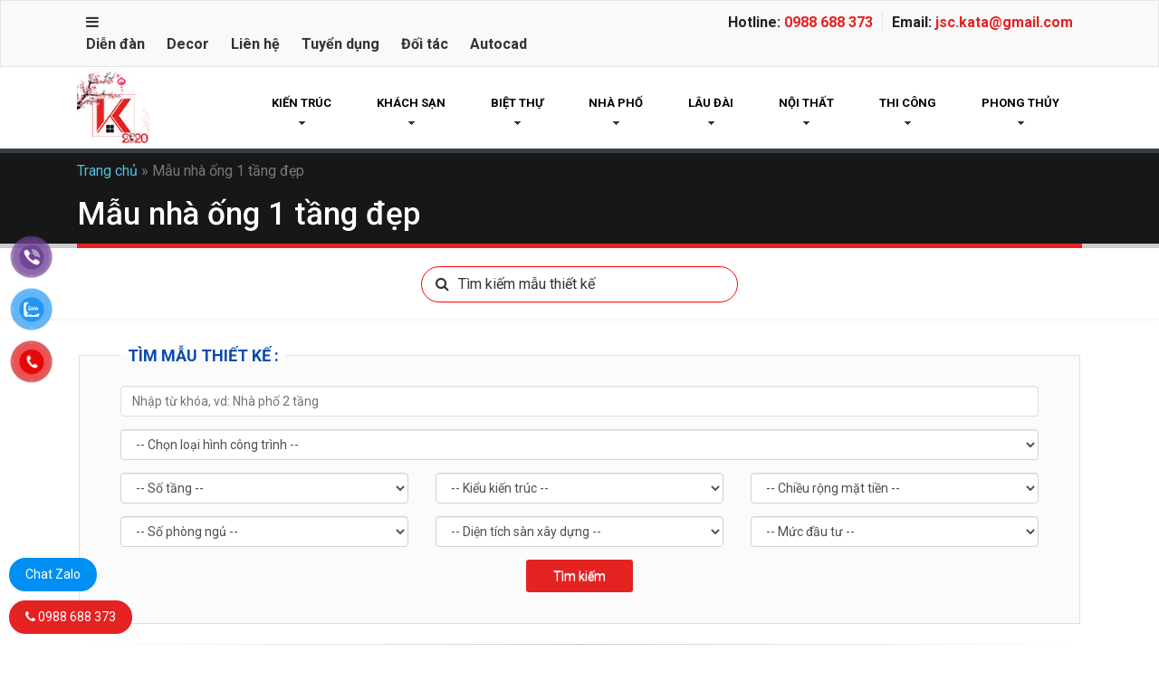

--- FILE ---
content_type: text/html; charset=UTF-8
request_url: https://katahome.com/tag/mau-nha-ong-1-tang-dep/
body_size: 29172
content:
<!DOCTYPE html>
<html lang="vi">
<head>
<meta charset="UTF-8">
<meta name="viewport" content="width=device-width, initial-scale=1.0, maximum-scale=1.0, user-scalable=no">
<meta name="p:domain_verify" content="0374234cc7b34d5ba8640e0c7446b1cb"/>
<link rel="profile" href="http://gmpg.org/xfn/11">
<link rel="pingback" href="">
<link rel="shortcut icon" type="image/x-icon" href="https://katahome.com/wp-content/themes/katahome/assets/img/logo-ktet.jpg">
    <style>
        #wpadminbar #wp-admin-bar-p404_free_top_button .ab-icon:before {
            content: "\f103";
            color: red;
            top: 2px;
        }
    </style>
<meta name='robots' content='index, follow, max-image-preview:large, max-snippet:-1, max-video-preview:-1' />
	<style>img:is([sizes="auto" i], [sizes^="auto," i]) { contain-intrinsic-size: 3000px 1500px }</style>
	
<!-- Google Tag Manager for WordPress by gtm4wp.com -->
<script data-cfasync="false" data-pagespeed-no-defer>
	var gtm4wp_datalayer_name = "dataLayer";
	var dataLayer = dataLayer || [];
</script>
<!-- End Google Tag Manager for WordPress by gtm4wp.com -->
	<!-- This site is optimized with the Yoast SEO plugin v26.8 - https://yoast.com/product/yoast-seo-wordpress/ -->
	<title>Mẫu nhà ống 1 tầng đẹp: Mẫu thiết kế nhà ống - KataHome</title>
	<meta name="description" content="Với giải pháp kiến trúc đa phong cách, sang trọng, tiện nghi của các mẫu nhà ống 1 tầng đẹp sau, quý chủ đầu tư phải trầm trồ trước sự sáng tạo của chúng!" />
	<link rel="canonical" href="https://katahome.com/tag/mau-nha-ong-1-tang-dep/" />
	<meta property="og:locale" content="vi_VN" />
	<meta property="og:type" content="article" />
	<meta property="og:title" content="Mẫu nhà ống 1 tầng đẹp: Mẫu thiết kế nhà ống - KataHome" />
	<meta property="og:description" content="Với giải pháp kiến trúc đa phong cách, sang trọng, tiện nghi của các mẫu nhà ống 1 tầng đẹp sau, quý chủ đầu tư phải trầm trồ trước sự sáng tạo của chúng!" />
	<meta property="og:url" content="https://katahome.com/tag/mau-nha-ong-1-tang-dep/" />
	<meta property="og:site_name" content="KataHome | Công ty thiết kế kiến trúc uy tín hàng đầu" />
	<meta name="twitter:card" content="summary_large_image" />
	<meta name="twitter:site" content="@JscKata" />
	<script type="application/ld+json" class="yoast-schema-graph">{"@context":"https://schema.org","@graph":[{"@type":"CollectionPage","@id":"https://katahome.com/tag/mau-nha-ong-1-tang-dep/","url":"https://katahome.com/tag/mau-nha-ong-1-tang-dep/","name":"Mẫu nhà ống 1 tầng đẹp: Mẫu thiết kế nhà ống - KataHome","isPartOf":{"@id":"https://katahome.com/#website"},"primaryImageOfPage":{"@id":"https://katahome.com/tag/mau-nha-ong-1-tang-dep/#primaryimage"},"image":{"@id":"https://katahome.com/tag/mau-nha-ong-1-tang-dep/#primaryimage"},"thumbnailUrl":"https://katahome.com/wp-content/uploads/2019/05/Mau-nha-vuon-1-tang-mai-thai-dep-tai-quang-binh-BT-11038-01.jpg","description":"Với giải pháp kiến trúc đa phong cách, sang trọng, tiện nghi của các mẫu nhà ống 1 tầng đẹp sau, quý chủ đầu tư phải trầm trồ trước sự sáng tạo của chúng!","breadcrumb":{"@id":"https://katahome.com/tag/mau-nha-ong-1-tang-dep/#breadcrumb"},"inLanguage":"vi"},{"@type":"ImageObject","inLanguage":"vi","@id":"https://katahome.com/tag/mau-nha-ong-1-tang-dep/#primaryimage","url":"https://katahome.com/wp-content/uploads/2019/05/Mau-nha-vuon-1-tang-mai-thai-dep-tai-quang-binh-BT-11038-01.jpg","contentUrl":"https://katahome.com/wp-content/uploads/2019/05/Mau-nha-vuon-1-tang-mai-thai-dep-tai-quang-binh-BT-11038-01.jpg","width":1200,"height":848,"caption":"Hình ảnh: Biệt thự nhà vườn 2 tầng đẹp tại Thanh Hóa - Mã số: BT 20128"},{"@type":"BreadcrumbList","@id":"https://katahome.com/tag/mau-nha-ong-1-tang-dep/#breadcrumb","itemListElement":[{"@type":"ListItem","position":1,"name":"Trang chủ","item":"https://katahome.com/"},{"@type":"ListItem","position":2,"name":"Mẫu nhà ống 1 tầng đẹp"}]},{"@type":"WebSite","@id":"https://katahome.com/#website","url":"https://katahome.com/","name":"KataHome | Công ty thiết kế kiến trúc uy tín hàng đầu","description":"Thiết kế, thi công trọn gói nhà ở biệt thự","potentialAction":[{"@type":"SearchAction","target":{"@type":"EntryPoint","urlTemplate":"https://katahome.com/?s={search_term_string}"},"query-input":{"@type":"PropertyValueSpecification","valueRequired":true,"valueName":"search_term_string"}}],"inLanguage":"vi"}]}</script>
	<!-- / Yoast SEO plugin. -->


<link rel="alternate" type="application/rss+xml" title="Dòng thông tin KataHome | Công ty thiết kế kiến trúc uy tín hàng đầu &raquo;" href="https://katahome.com/feed/" />
<link rel="alternate" type="application/rss+xml" title="KataHome | Công ty thiết kế kiến trúc uy tín hàng đầu &raquo; Dòng bình luận" href="https://katahome.com/comments/feed/" />
<link rel="alternate" type="application/rss+xml" title="Dòng thông tin cho Thẻ KataHome | Công ty thiết kế kiến trúc uy tín hàng đầu &raquo; Mẫu nhà ống 1 tầng đẹp" href="https://katahome.com/tag/mau-nha-ong-1-tang-dep/feed/" />
<script type="text/javascript">
/* <![CDATA[ */
window._wpemojiSettings = {"baseUrl":"https:\/\/s.w.org\/images\/core\/emoji\/16.0.1\/72x72\/","ext":".png","svgUrl":"https:\/\/s.w.org\/images\/core\/emoji\/16.0.1\/svg\/","svgExt":".svg","source":{"concatemoji":"https:\/\/katahome.com\/wp-includes\/js\/wp-emoji-release.min.js?ver=6.8.3"}};
/*! This file is auto-generated */
!function(s,n){var o,i,e;function c(e){try{var t={supportTests:e,timestamp:(new Date).valueOf()};sessionStorage.setItem(o,JSON.stringify(t))}catch(e){}}function p(e,t,n){e.clearRect(0,0,e.canvas.width,e.canvas.height),e.fillText(t,0,0);var t=new Uint32Array(e.getImageData(0,0,e.canvas.width,e.canvas.height).data),a=(e.clearRect(0,0,e.canvas.width,e.canvas.height),e.fillText(n,0,0),new Uint32Array(e.getImageData(0,0,e.canvas.width,e.canvas.height).data));return t.every(function(e,t){return e===a[t]})}function u(e,t){e.clearRect(0,0,e.canvas.width,e.canvas.height),e.fillText(t,0,0);for(var n=e.getImageData(16,16,1,1),a=0;a<n.data.length;a++)if(0!==n.data[a])return!1;return!0}function f(e,t,n,a){switch(t){case"flag":return n(e,"\ud83c\udff3\ufe0f\u200d\u26a7\ufe0f","\ud83c\udff3\ufe0f\u200b\u26a7\ufe0f")?!1:!n(e,"\ud83c\udde8\ud83c\uddf6","\ud83c\udde8\u200b\ud83c\uddf6")&&!n(e,"\ud83c\udff4\udb40\udc67\udb40\udc62\udb40\udc65\udb40\udc6e\udb40\udc67\udb40\udc7f","\ud83c\udff4\u200b\udb40\udc67\u200b\udb40\udc62\u200b\udb40\udc65\u200b\udb40\udc6e\u200b\udb40\udc67\u200b\udb40\udc7f");case"emoji":return!a(e,"\ud83e\udedf")}return!1}function g(e,t,n,a){var r="undefined"!=typeof WorkerGlobalScope&&self instanceof WorkerGlobalScope?new OffscreenCanvas(300,150):s.createElement("canvas"),o=r.getContext("2d",{willReadFrequently:!0}),i=(o.textBaseline="top",o.font="600 32px Arial",{});return e.forEach(function(e){i[e]=t(o,e,n,a)}),i}function t(e){var t=s.createElement("script");t.src=e,t.defer=!0,s.head.appendChild(t)}"undefined"!=typeof Promise&&(o="wpEmojiSettingsSupports",i=["flag","emoji"],n.supports={everything:!0,everythingExceptFlag:!0},e=new Promise(function(e){s.addEventListener("DOMContentLoaded",e,{once:!0})}),new Promise(function(t){var n=function(){try{var e=JSON.parse(sessionStorage.getItem(o));if("object"==typeof e&&"number"==typeof e.timestamp&&(new Date).valueOf()<e.timestamp+604800&&"object"==typeof e.supportTests)return e.supportTests}catch(e){}return null}();if(!n){if("undefined"!=typeof Worker&&"undefined"!=typeof OffscreenCanvas&&"undefined"!=typeof URL&&URL.createObjectURL&&"undefined"!=typeof Blob)try{var e="postMessage("+g.toString()+"("+[JSON.stringify(i),f.toString(),p.toString(),u.toString()].join(",")+"));",a=new Blob([e],{type:"text/javascript"}),r=new Worker(URL.createObjectURL(a),{name:"wpTestEmojiSupports"});return void(r.onmessage=function(e){c(n=e.data),r.terminate(),t(n)})}catch(e){}c(n=g(i,f,p,u))}t(n)}).then(function(e){for(var t in e)n.supports[t]=e[t],n.supports.everything=n.supports.everything&&n.supports[t],"flag"!==t&&(n.supports.everythingExceptFlag=n.supports.everythingExceptFlag&&n.supports[t]);n.supports.everythingExceptFlag=n.supports.everythingExceptFlag&&!n.supports.flag,n.DOMReady=!1,n.readyCallback=function(){n.DOMReady=!0}}).then(function(){return e}).then(function(){var e;n.supports.everything||(n.readyCallback(),(e=n.source||{}).concatemoji?t(e.concatemoji):e.wpemoji&&e.twemoji&&(t(e.twemoji),t(e.wpemoji)))}))}((window,document),window._wpemojiSettings);
/* ]]> */
</script>
<style id='wp-emoji-styles-inline-css' type='text/css'>

	img.wp-smiley, img.emoji {
		display: inline !important;
		border: none !important;
		box-shadow: none !important;
		height: 1em !important;
		width: 1em !important;
		margin: 0 0.07em !important;
		vertical-align: -0.1em !important;
		background: none !important;
		padding: 0 !important;
	}
</style>
<link rel='stylesheet' id='contact-form-7-css' href='https://katahome.com/wp-content/plugins/contact-form-7/includes/css/styles.css?ver=6.1.4' type='text/css' media='all' />
<link rel='stylesheet' id='kk-star-ratings-css' href='https://katahome.com/wp-content/plugins/kk-star-ratings/src/core/public/css/kk-star-ratings.min.css?ver=5.4.10.3' type='text/css' media='all' />
<link rel='stylesheet' id='toc-screen-css' href='https://katahome.com/wp-content/plugins/table-of-contents-plus/screen.min.css?ver=2411.1' type='text/css' media='all' />
<style id='toc-screen-inline-css' type='text/css'>
div#toc_container {background: #dddddd;border: 1px solid #f1f3fd;width: 100%;}div#toc_container p.toc_title a,div#toc_container ul.toc_list a {color: #f4000e;}
</style>
<link rel='stylesheet' id='wpcf7-redirect-script-frontend-css' href='https://katahome.com/wp-content/plugins/wpcf7-redirect/build/assets/frontend-script.css?ver=2c532d7e2be36f6af233' type='text/css' media='all' />
<link rel='stylesheet' id='pzf-style-css' href='https://katahome.com/wp-content/plugins/button-contact-vr/legacy/css/style.css?ver=1' type='text/css' media='all' />
<link rel='stylesheet' id='katahome-style-css' href='https://katahome.com/wp-content/themes/katahome/style.css?ver=6.8.3' type='text/css' media='all' />
<link rel='stylesheet' id='katahome-css-font-awesome.min-css' href='https://katahome.com/wp-content/themes/katahome/assets/css/font-awesome.min.css?ver=6.8.3' type='text/css' media='all' />
<link rel='stylesheet' id='katahome-css-owl.carousel.min-css' href='https://katahome.com/wp-content/themes/katahome/assets/css/owl.carousel.min.css?ver=6.8.3' type='text/css' media='all' />
<link rel='stylesheet' id='katahome-css-owl.theme.default.min-css' href='https://katahome.com/wp-content/themes/katahome/assets/css/owl.theme.default.min.css?ver=6.8.3' type='text/css' media='all' />
<link rel='stylesheet' id='katahome-css-bootstrap.min-css' href='https://katahome.com/wp-content/themes/katahome/assets/css/bootstrap.min.css?ver=6.8.3' type='text/css' media='all' />
<link rel='stylesheet' id='katahome-css-flexslider-css' href='https://katahome.com/wp-content/themes/katahome/assets/css/flexslider.css?ver=6.8.3' type='text/css' media='all' />
<link rel='stylesheet' id='katahome-css-base-css' href='https://katahome.com/wp-content/themes/katahome/assets/css/base.css?ver=6.8.3' type='text/css' media='all' />
<link rel='stylesheet' id='bsf-Defaults-css' href='https://katahome.com/wp-content/uploads/smile_fonts/Defaults/Defaults.css?ver=3.20.3' type='text/css' media='all' />
<script type="text/javascript" src="https://katahome.com/wp-includes/js/jquery/jquery.min.js?ver=3.7.1" id="jquery-core-js"></script>
<script type="text/javascript" src="https://katahome.com/wp-includes/js/jquery/jquery-migrate.min.js?ver=3.4.1" id="jquery-migrate-js"></script>
<script type="text/javascript" src="//katahome.com/wp-content/plugins/revslider/sr6/assets/js/rbtools.min.js?ver=6.7.29" async id="tp-tools-js"></script>
<script type="text/javascript" src="//katahome.com/wp-content/plugins/revslider/sr6/assets/js/rs6.min.js?ver=6.7.32" async id="revmin-js"></script>
<script type="text/javascript" id="dutoan-js-js-extra">
/* <![CDATA[ */
var wpdt_vars = {"ajax_url":"https:\/\/katahome.com\/wp-admin\/admin-ajax.php"};
/* ]]> */
</script>
<script type="text/javascript" src="https://katahome.com/wp-content/themes/katahome/assets/js/dutoan.js?ver=1" id="dutoan-js-js"></script>
<script type="text/javascript" src="https://katahome.com/wp-content/themes/katahome/assets/js/jquery.sticky.js?ver=1" id="sticky-js-js"></script>
<script type="text/javascript" id="infinite-loading-js-extra">
/* <![CDATA[ */
var ajax = {"url":"https:\/\/katahome.com\/wp-admin\/admin-ajax.php"};
/* ]]> */
</script>
<script type="text/javascript" src="https://katahome.com/wp-content/themes/katahome/assets/js/infinite-loading.js?ver=6.8.3" id="infinite-loading-js"></script>
<script></script><link rel="https://api.w.org/" href="https://katahome.com/wp-json/" /><link rel="alternate" title="JSON" type="application/json" href="https://katahome.com/wp-json/wp/v2/tags/684" /><link rel="EditURI" type="application/rsd+xml" title="RSD" href="https://katahome.com/xmlrpc.php?rsd" />
<meta name="generator" content="WordPress 6.8.3" />
<!-- Global site tag (gtag.js) - Google Analytics -->
<script async src="https://www.googletagmanager.com/gtag/js?id=UA-78235884-1"></script>
<script>
  window.dataLayer = window.dataLayer || [];
  function gtag(){dataLayer.push(arguments);}
  gtag('js', new Date());

  gtag('config', 'UA-78235884-1');
</script>
<script>  
window.addEventListener('load',function(){  
  jQuery('[href*="tel:"]').click(function(){
    gtag('event', 'click', {'event_category': 'phone','event_label':jQuery(this).attr('href')});
  })
}) 
</script>
<script type="application/ld+json">{
"@context": "http://schema.org",
"@type": "LocalBusiness",
"@id":"https://katahome.com/",
"url": "https://katahome.com/",
"additionaltype": ["https://vi.wikipedia.org/wiki/Kiến_trúc","https://vi.wikipedia.org/wiki/Thiết_kế_nội_thất"],
"logo": "https://katahome.com/wp-content/uploads/2018/07/KATA300x225.png",
"image":"https://katahome.com/wp-content/uploads/2018/07/KATA300x225.png",
"priceRange":"1000$-50000$",
"hasMap": "https://www.google.com/maps/place/KI%E1%BA%BEN+TR%C3%9AC+KATA/@20.9994714,105.8005773,17z/data=!3m1!4b1!4m5!3m4!1s0x3135ad27f5085f9b:0xd54db454103f01b5!8m2!3d20.9994664!4d105.802766",
"email": "mailto:jsc.kata@gmail.com			",
"founder": "Bùi Khắc Tâm",
"hasOfferCatalog":  {
"@type": "OfferCatalog",
"name": "Công ty kiến trúc KATA",
"itemListElement": [
{
"@type": "Offer",
"itemOffered": "Service",
"name": "biet thu dep",
"url": "https://katahome.com/thiet-ke-biet-thu/"
},
{
"@type": "Offer",
"itemOffered": "Service",
"name": "mau nha dep",
"url": "https://katahome.com/thiet-ke-nha-o/"
}
]
},
"address": {
"@type": "PostalAddress",
"addressLocality": "Thanh Xuân",
"addressCountry": "VIỆT NAM",
"addressRegion": "Hà Nội",
"postalCode":"100000",
"streetAddress": "172 Nguyễn Tuân, Thanh Xuân, Hà Nội 100000"
},
"description": "Mẫu nhà đẹp | Công ty thiết kế kiến trúc uy tín hàng đầu",
"name": "Kiến Trúc KATA",
"telephone": "0988-688-373",
"openingHoursSpecification": [
{
"@type": "OpeningHoursSpecification",
"dayOfWeek": [
"Monday",
"Tuesday",
"Wednesday",
"Thursday",
"Friday"
],
"opens": "08:00",
"closes": "20:00"
},
{
"@type": "OpeningHoursSpecification",
"dayOfWeek": [
"Saturday"
],
"opens": "8:30",
"closes": "12:00"
}
],
"geo": {
"@type": "GeoCoordinates",
"latitude": "20.9994714",
"longitude": "105.8005773"
},
"potentialAction": {
"@type": "ReserveAction",
"target": {
"@type": "EntryPoint",
"urlTemplate": "https://katahome.com/lien-he/",
"inLanguage": "vn",
"actionPlatform": [
"http://schema.org/DesktopWebPlatform",
"http://schema.org/IOSPlatform",
"http://schema.org/AndroidPlatform"
]
},
"result": {
"@type": "Reservation",
"name": "đăng kí"
}},
"sameAs":[ "https://www.facebook.com/Katahome/",
"https://twitter.com/JscKata",
"https://www.instagram.com/kientrukata/",
"https://www.youtube.com/channel/UCV_Mp1xPQOXKBVCbu--WLJA/featured",
"https://www.pinterest.com/kientruckata",
"https://plus.google.com/u/1/113179575220531696482",
"https://kientruckata.tumblr.com/"]
}</script>
<script type="application/ld+json">{
"@context": "http://schema.org",
"@type": "Person",
"name": "Bùi Khắc Tâm",
"jobTitle": "Ceo",
"image":"https://katahome.com/wp-content/uploads/2018/07/Bui-khac-tam.jpg",
"worksFor":"Kiến Trúc KATA",
"url": "https://katahome.com/lien-he/",
"sameAs":["https://www.linkedin.com/in/bùi-khắc-tâm-03ba37168/",
"https://www.facebook.com/buikhac.tam",
"https://www.pinterest.com/thietkenhabietthu",
"https://plus.google.com/u/0/+BùiKhắcTâm",
"https://www.instagram.com/niceguy.art/",
"https://www.youtube.com/channel/UCTxwfzwvlueIflxq7EVcMrQ",
"https://soundcloud.com/user318717967" ],
"AlumniOf":[ "Trường Trung học phổ thông Hoằng Hóa IV",
"National University of Civil Engineering Hanoi" ],
"address": {
"@type": "PostalAddress",
"addressLocality": "Hà Nội",
"addressRegion": "vietnam"
}}</script>
<meta name="google-site-verification" content="VIsgsC_MC9GLlwTV3wz54OXfG_LNWI4-e3KffZTBWNw" />
<!-- Event snippet for NHẤN CUỘC GỌI conversion page
In your html page, add the snippet and call gtag_report_conversion when someone clicks on the chosen link or button. -->
<script>
function gtag_report_conversion(url) {
  var callback = function () {
    if (typeof(url) != 'undefined') {
      window.location = url;
    }
  };
  gtag('event', 'conversion', {
      'send_to': 'AW-942679181/YWNQCJCjgbEBEI3JwMED',
      'event_callback': callback
  });
  return false;
}
</script>
<!-- Facebook Pixel Code -->
<script>
!function(f,b,e,v,n,t,s)
{if(f.fbq)return;n=f.fbq=function(){n.callMethod?
n.callMethod.apply(n,arguments):n.queue.push(arguments)};
if(!f._fbq)f._fbq=n;n.push=n;n.loaded=!0;n.version='2.0';
n.queue=[];t=b.createElement(e);t.async=!0;
t.src=v;s=b.getElementsByTagName(e)[0];
s.parentNode.insertBefore(t,s)}(window, document,'script',
'https://connect.facebook.net/en_US/fbevents.js');
fbq('init', '1547508911947074');
fbq('track', 'PageView');
</script>
<noscript><img height="1" width="1" style="display:none"
src="https://www.facebook.com/tr?id=1547508911947074&ev=PageView&noscript=1"
/></noscript>
<!-- End Facebook Pixel Code -->
<!-- Google Tag Manager -->
<script>(function(w,d,s,l,i){w[l]=w[l]||[];w[l].push({'gtm.start':
new Date().getTime(),event:'gtm.js'});var f=d.getElementsByTagName(s)[0],
j=d.createElement(s),dl=l!='dataLayer'?'&l='+l:'';j.async=true;j.src=
'https://www.googletagmanager.com/gtm.js?id='+i+dl;f.parentNode.insertBefore(j,f);
})(window,document,'script','dataLayer','GTM-5S2FFVK');</script>
<!-- End Google Tag Manager -->
<!-- Google Tag Manager -->
<script>(function(w,d,s,l,i){w[l]=w[l]||[];w[l].push({'gtm.start':
new Date().getTime(),event:'gtm.js'});var f=d.getElementsByTagName(s)[0],
j=d.createElement(s),dl=l!='dataLayer'?'&l='+l:'';j.async=true;j.src=
'https://www.googletagmanager.com/gtm.js?id='+i+dl;f.parentNode.insertBefore(j,f);
})(window,document,'script','dataLayer','GTM-P4TJH4V');</script>
<!-- End Google Tag Manager -->
<!-- Google Tag Manager for WordPress by gtm4wp.com -->
<!-- GTM Container placement set to footer -->
<script data-cfasync="false" data-pagespeed-no-defer type="text/javascript">
</script>
<!-- End Google Tag Manager for WordPress by gtm4wp.com --><meta name="generator" content="Powered by WPBakery Page Builder - drag and drop page builder for WordPress."/>
<meta name="generator" content="Powered by Slider Revolution 6.7.32 - responsive, Mobile-Friendly Slider Plugin for WordPress with comfortable drag and drop interface." />
<link rel="icon" href="https://katahome.com/wp-content/uploads/2017/08/cropped-KATACE-32x32.png" sizes="32x32" />
<link rel="icon" href="https://katahome.com/wp-content/uploads/2017/08/cropped-KATACE-192x192.png" sizes="192x192" />
<link rel="apple-touch-icon" href="https://katahome.com/wp-content/uploads/2017/08/cropped-KATACE-180x180.png" />
<meta name="msapplication-TileImage" content="https://katahome.com/wp-content/uploads/2017/08/cropped-KATACE-270x270.png" />
<script>function setREVStartSize(e){
			//window.requestAnimationFrame(function() {
				window.RSIW = window.RSIW===undefined ? window.innerWidth : window.RSIW;
				window.RSIH = window.RSIH===undefined ? window.innerHeight : window.RSIH;
				try {
					var pw = document.getElementById(e.c).parentNode.offsetWidth,
						newh;
					pw = pw===0 || isNaN(pw) || (e.l=="fullwidth" || e.layout=="fullwidth") ? window.RSIW : pw;
					e.tabw = e.tabw===undefined ? 0 : parseInt(e.tabw);
					e.thumbw = e.thumbw===undefined ? 0 : parseInt(e.thumbw);
					e.tabh = e.tabh===undefined ? 0 : parseInt(e.tabh);
					e.thumbh = e.thumbh===undefined ? 0 : parseInt(e.thumbh);
					e.tabhide = e.tabhide===undefined ? 0 : parseInt(e.tabhide);
					e.thumbhide = e.thumbhide===undefined ? 0 : parseInt(e.thumbhide);
					e.mh = e.mh===undefined || e.mh=="" || e.mh==="auto" ? 0 : parseInt(e.mh,0);
					if(e.layout==="fullscreen" || e.l==="fullscreen")
						newh = Math.max(e.mh,window.RSIH);
					else{
						e.gw = Array.isArray(e.gw) ? e.gw : [e.gw];
						for (var i in e.rl) if (e.gw[i]===undefined || e.gw[i]===0) e.gw[i] = e.gw[i-1];
						e.gh = e.el===undefined || e.el==="" || (Array.isArray(e.el) && e.el.length==0)? e.gh : e.el;
						e.gh = Array.isArray(e.gh) ? e.gh : [e.gh];
						for (var i in e.rl) if (e.gh[i]===undefined || e.gh[i]===0) e.gh[i] = e.gh[i-1];
											
						var nl = new Array(e.rl.length),
							ix = 0,
							sl;
						e.tabw = e.tabhide>=pw ? 0 : e.tabw;
						e.thumbw = e.thumbhide>=pw ? 0 : e.thumbw;
						e.tabh = e.tabhide>=pw ? 0 : e.tabh;
						e.thumbh = e.thumbhide>=pw ? 0 : e.thumbh;
						for (var i in e.rl) nl[i] = e.rl[i]<window.RSIW ? 0 : e.rl[i];
						sl = nl[0];
						for (var i in nl) if (sl>nl[i] && nl[i]>0) { sl = nl[i]; ix=i;}
						var m = pw>(e.gw[ix]+e.tabw+e.thumbw) ? 1 : (pw-(e.tabw+e.thumbw)) / (e.gw[ix]);
						newh =  (e.gh[ix] * m) + (e.tabh + e.thumbh);
					}
					var el = document.getElementById(e.c);
					if (el!==null && el) el.style.height = newh+"px";
					el = document.getElementById(e.c+"_wrapper");
					if (el!==null && el) {
						el.style.height = newh+"px";
						el.style.display = "block";
					}
				} catch(e){
					console.log("Failure at Presize of Slider:" + e)
				}
			//});
		  };</script>
		<style type="text/css" id="wp-custom-css">
			.grecaptcha-badge { visibility: hidden; }
.single-post .entry-content h2 { font-size: 24px !important; color: red !important; font-weight: bold; }
.single-post .entry-content h3 { font-size: 20px !important; color: red !important; font-weight: bold; }
.single-post .entry-content h4 { font-size: 18px !important; color: red !important; }
.single-post .entry-content { text-align: justify; }
.single-post .entry-content table { width: 100%; border: 1px solid red; border-collapse: collapse; margin: 20px 0; }
.single-post .entry-content th, .entry-content td { border: 1px solid #000 ; padding: 8px 12px;   }lid #000 ; padding: 8px 12px;   }
		</style>
		<noscript><style> .wpb_animate_when_almost_visible { opacity: 1; }</style></noscript>	<script>
		(function(i,s,o,g,r,a,m){i['GoogleAnalyticsObject']=r;i[r]=i[r]||function(){
		(i[r].q=i[r].q||[]).push(arguments)},i[r].l=1*new Date();a=s.createElement(o),
		m=s.getElementsByTagName(o)[0];a.async=1;a.src=g;m.parentNode.insertBefore(a,m)
		})(window,document,'script','https://www.google-analytics.com/analytics.js','ga');
		ga('create', 'UA-78235884-1', 'auto');
		ga('send', 'pageview');
	</script>
</head>
<body class="archive tag tag-mau-nha-ong-1-tang-dep tag-684 wp-theme-katahome group-blog hfeed wpb-js-composer js-comp-ver-8.4.1 vc_responsive"><div id="fb-root"></div>
	<script>(function(d, s, id) {
	var js, fjs = d.getElementsByTagName(s)[0];
	if (d.getElementById(id)) return;
	js = d.createElement(s); js.id = id;
	js.src = "//connect.facebook.net/en_US/sdk.js#xfbml=1&version=v2.6&appId=1202449043100888";
	fjs.parentNode.insertBefore(js, fjs);
	}(document, 'script', 'facebook-jssdk'));</script>
<div id="page" class="site">
	<div class="top-bar">
		<div class="container">
			<div class="row">
				<div class="col-md-6 top-header">
					<div id="nav_menu-3" class="widget widget_nav_menu"><div class="menu-he-thong-katahome-container"><ul id="menu-he-thong-katahome" class="menu"><li id="menu-item-2676" class="icon-toggle menu-item menu-item-type-custom menu-item-object-custom menu-item-has-children menu-item-2676"><a rel="nofollow" href="#"><i class="fa fa-bars" aria-hidden="true"></i></a>
<ul class="sub-menu">
	<li id="menu-item-2678" class="menu-item menu-item-type-custom menu-item-object-custom menu-item-2678"><a rel="nofollow" href="#">KATA HOLDINGS</a></li>
	<li id="menu-item-2679" class="menu-item menu-item-type-custom menu-item-object-custom menu-item-2679"><a rel="nofollow" href="#">Bất động sản</a></li>
	<li id="menu-item-3481" class="menu-item menu-item-type-custom menu-item-object-custom menu-item-3481"><a rel="nofollow" href="#">Thiết kế kiến trúc</a></li>
	<li id="menu-item-3482" class="menu-item menu-item-type-custom menu-item-object-custom menu-item-3482"><a rel="nofollow" href="#">Thi công xây dựng</a></li>
	<li id="menu-item-3483" class="menu-item menu-item-type-custom menu-item-object-custom menu-item-3483"><a rel="nofollow" href="#">Trần căng xuyên sáng</a></li>
	<li id="menu-item-3484" class="menu-item menu-item-type-custom menu-item-object-custom menu-item-3484"><a rel="nofollow" href="#">Đèn chiếu sáng</a></li>
	<li id="menu-item-3485" class="menu-item menu-item-type-custom menu-item-object-custom menu-item-3485"><a rel="nofollow" href="#">Tổ hợp giáo dục</a></li>
	<li id="menu-item-3486" class="menu-item menu-item-type-custom menu-item-object-custom menu-item-3486"><a rel="nofollow" href="#">Dịch vụ ăn uống</a></li>
	<li id="menu-item-3487" class="menu-item menu-item-type-custom menu-item-object-custom menu-item-3487"><a rel="nofollow" href="#">Nghỉ dưỡng &#8211; Spa</a></li>
</ul>
</li>
</ul></div></div><div id="nav_menu-2" class="widget widget_nav_menu"><div class="menu-submenu-container"><ul id="menu-submenu" class="menu"><li id="menu-item-5574" class="menu-item menu-item-type-custom menu-item-object-custom menu-item-5574"><a target="_blank" href="#">Diễn đàn</a></li>
<li id="menu-item-6261" class="menu-item menu-item-type-custom menu-item-object-custom menu-item-6261"><a href="#">Decor</a></li>
<li id="menu-item-2688" class="menu-item menu-item-type-post_type menu-item-object-page menu-item-2688"><a rel="nofollow" href="https://katahome.com/lien-he/">Liên hệ</a></li>
<li id="menu-item-15914" class="menu-item menu-item-type-custom menu-item-object-custom menu-item-15914"><a>Tuyển dụng</a></li>
<li id="menu-item-15915" class="menu-item menu-item-type-custom menu-item-object-custom menu-item-15915"><a href="http://tuyendung.katahome.com/dang-ky-doi-tac/">Đối tác</a></li>
<li id="menu-item-20847" class="menu-item menu-item-type-taxonomy menu-item-object-category menu-item-20847"><a href="https://katahome.com/thu-thuat/autocad/">Autocad</a></li>
</ul></div></div>				</div>
				<div class="col-md-6">
					<ul class="top-menu">
						<li>Email: <a href="#" title="">jsc.kata@gmail.com</a></li>
						<li>Hotline: <a href="#" title="">0988 688 373</a></li>
					</ul>
				</div>
			</div>
		</div>
	</div>
	<header id="masthead" class="site-header" role="banner">
		<div class="container">
			<div class="row">
				<div class="col-md-2">
					<div class="site-branding">
													<p class="site-title"><a href="https://katahome.com/" rel="home"><img src="https://katahome.com/wp-content/themes/katahome/assets/img/logo-ktet.jpg" alt=""></a></p>
											</div><!-- .site-branding -->
				</div>
				<div class="col-md-10">
					<nav id="site-navigation" class="main-navigation" role="navigation">
						<div class="menu-primary-container"><ul id="primary-menu" class="menu"><li id="menu-item-17189" class="menu-item menu-item-type-taxonomy menu-item-object-category menu-item-has-children menu-item-17189"><a href="https://katahome.com/kien-truc/">Kiến trúc</a>
<ul class="sub-menu">
	<li id="menu-item-3319" class="menu-item menu-item-type-taxonomy menu-item-object-category menu-item-3319"><a href="https://katahome.com/thiet-ke-nha-o/">Nhà đẹp</a></li>
	<li id="menu-item-3320" class="menu-item menu-item-type-taxonomy menu-item-object-category menu-item-3320"><a href="https://katahome.com/kien-truc-phap/">Kiến trúc Pháp</a></li>
	<li id="menu-item-3324" class="menu-item menu-item-type-taxonomy menu-item-object-category menu-item-3324"><a href="https://katahome.com/kien-truc-co-dien/">Kiến trúc cổ điển</a></li>
	<li id="menu-item-3322" class="menu-item menu-item-type-taxonomy menu-item-object-category menu-item-3322"><a href="https://katahome.com/kien-truc-tan-co-dien/">Kiến trúc tân cổ điển</a></li>
	<li id="menu-item-3323" class="menu-item menu-item-type-taxonomy menu-item-object-category menu-item-3323"><a href="https://katahome.com/kien-truc-hien-dai/">Kiến trúc hiện đại</a></li>
	<li id="menu-item-3321" class="menu-item menu-item-type-taxonomy menu-item-object-category menu-item-3321"><a href="https://katahome.com/kien-truc-mai-thai/">Kiến trúc mái thái</a></li>
	<li id="menu-item-3615" class="menu-item menu-item-type-taxonomy menu-item-object-category menu-item-3615"><a href="https://katahome.com/kien-truc-mai-bang/">Kiến trúc mái bằng</a></li>
	<li id="menu-item-3616" class="menu-item menu-item-type-taxonomy menu-item-object-category menu-item-3616"><a href="https://katahome.com/thiet-ke-van-phong-lam-viec/">Thiết kế văn phòng làm việc</a></li>
	<li id="menu-item-3327" class="menu-item menu-item-type-taxonomy menu-item-object-category menu-item-3327"><a href="https://katahome.com/thiet-ke-cua-hang-shop-thoi-trang/">Cửa hàng &#8211; Shop thời trang</a></li>
	<li id="menu-item-3619" class="menu-item menu-item-type-taxonomy menu-item-object-category menu-item-3619"><a href="https://katahome.com/thiet-ke-quan-cafe-karaoke/">Quán cafe &#8211; karaoke</a></li>
</ul>
</li>
<li id="menu-item-6303" class="menu-item menu-item-type-taxonomy menu-item-object-category menu-item-has-children menu-item-6303"><a href="https://katahome.com/thiet-ke-khach-san/">Khách sạn</a>
<ul class="sub-menu">
	<li id="menu-item-6904" class="menu-item menu-item-type-taxonomy menu-item-object-category menu-item-6904"><a href="https://katahome.com/thiet-ke-khach-san-2-sao/">Thiết kế khách sạn 2 sao</a></li>
	<li id="menu-item-6897" class="menu-item menu-item-type-taxonomy menu-item-object-category menu-item-6897"><a href="https://katahome.com/thiet-ke-khach-san-3-sao/">Thiết kế khách sạn 3 sao</a></li>
	<li id="menu-item-6898" class="menu-item menu-item-type-taxonomy menu-item-object-category menu-item-6898"><a href="https://katahome.com/thiet-ke-khach-san-4-sao/">Thiết kế khách sạn 4 sao</a></li>
	<li id="menu-item-6899" class="menu-item menu-item-type-taxonomy menu-item-object-category menu-item-6899"><a href="https://katahome.com/thiet-ke-khach-san-5-sao/">Thiết kế khách sạn 5 sao</a></li>
	<li id="menu-item-6900" class="menu-item menu-item-type-taxonomy menu-item-object-category menu-item-6900"><a href="https://katahome.com/thiet-ke-khach-san-hien-dai/">Thiết kế khách sạn hiện đại</a></li>
	<li id="menu-item-6901" class="menu-item menu-item-type-taxonomy menu-item-object-category menu-item-6901"><a href="https://katahome.com/thiet-ke-khach-san-tan-co-dien/">Thiết kế khách sạn tân cổ điển</a></li>
	<li id="menu-item-6902" class="menu-item menu-item-type-taxonomy menu-item-object-category menu-item-6902"><a href="https://katahome.com/thiet-ke-nha-hang/">Thiết kế nhà hàng</a></li>
	<li id="menu-item-6995" class="menu-item menu-item-type-taxonomy menu-item-object-category menu-item-6995"><a href="https://katahome.com/nha-hang-tiec-cuoi/">Nhà hàng tiệc cưới</a></li>
	<li id="menu-item-6903" class="menu-item menu-item-type-taxonomy menu-item-object-category menu-item-6903"><a href="https://katahome.com/thiet-ke-nha-o-van-phong/">Thiết kế nhà ở văn phòng</a></li>
</ul>
</li>
<li id="menu-item-17" class="menu-item menu-item-type-taxonomy menu-item-object-category menu-item-has-children menu-item-17"><a href="https://katahome.com/thiet-ke-biet-thu/">Biệt thự</a>
<ul class="sub-menu">
	<li id="menu-item-17183" class="menu-item menu-item-type-taxonomy menu-item-object-category menu-item-17183"><a href="https://katahome.com/mau-nha-cap-4/">Mẫu nhà cấp 4</a></li>
	<li id="menu-item-156" class="menu-item menu-item-type-taxonomy menu-item-object-category menu-item-156"><a href="https://katahome.com/mau-thiet-ke-biet-thu-1-tang-dep/">Biệt thự 1 tầng</a></li>
	<li id="menu-item-151" class="menu-item menu-item-type-taxonomy menu-item-object-category menu-item-151"><a href="https://katahome.com/mau-thiet-ke-biet-thu-2-tang-dep/">Biệt thự 2 tầng</a></li>
	<li id="menu-item-152" class="menu-item menu-item-type-taxonomy menu-item-object-category menu-item-152"><a href="https://katahome.com/mau-thiet-ke-biet-thu-3-tang-dep/">Biệt thự 3 tầng</a></li>
	<li id="menu-item-153" class="menu-item menu-item-type-taxonomy menu-item-object-category menu-item-153"><a href="https://katahome.com/mau-thiet-ke-biet-thu-4-tang-dep/">Biệt thự 4 tầng trở lên</a></li>
	<li id="menu-item-4369" class="menu-item menu-item-type-taxonomy menu-item-object-category menu-item-4369"><a href="https://katahome.com/biet-thu-mini/">Biệt thự mini</a></li>
	<li id="menu-item-3788" class="menu-item menu-item-type-taxonomy menu-item-object-category menu-item-3788"><a href="https://katahome.com/mau-thiet-ke-biet-thu-nha-vuon-dep/">Biệt thự nhà vườn</a></li>
	<li id="menu-item-6370" class="menu-item menu-item-type-taxonomy menu-item-object-category menu-item-6370"><a href="https://katahome.com/thiet-ke-biet-thu/mau-biet-thu-hien-dai/">Biệt thự hiện đại</a></li>
	<li id="menu-item-6371" class="menu-item menu-item-type-taxonomy menu-item-object-category menu-item-6371"><a href="https://katahome.com/thiet-ke-biet-thu/mau-biet-thu-mai-thai/">Biệt thự mái thái</a></li>
	<li id="menu-item-17287" class="menu-item menu-item-type-taxonomy menu-item-object-category menu-item-17287"><a href="https://katahome.com/biet-thu-mai-nhat/">Biệt thự mái nhật</a></li>
	<li id="menu-item-6373" class="menu-item menu-item-type-taxonomy menu-item-object-category menu-item-6373"><a href="https://katahome.com/thiet-ke-biet-thu/mau-biet-thu-phap/">Mẫu biệt thự pháp</a></li>
	<li id="menu-item-6372" class="menu-item menu-item-type-taxonomy menu-item-object-category menu-item-6372"><a href="https://katahome.com/thiet-ke-biet-thu/mau-biet-thu-tan-co-dien/">Biệt thự tân cổ điển</a></li>
</ul>
</li>
<li id="menu-item-18" class="menu-item menu-item-type-taxonomy menu-item-object-category menu-item-has-children menu-item-18"><a href="https://katahome.com/thiet-ke-nha-pho/">Nhà phố</a>
<ul class="sub-menu">
	<li id="menu-item-150" class="menu-item menu-item-type-taxonomy menu-item-object-category menu-item-150"><a href="https://katahome.com/mau-thiet-ke-nha-pho-2-tang-dep/">Nhà phố 2 tầng</a></li>
	<li id="menu-item-154" class="menu-item menu-item-type-taxonomy menu-item-object-category menu-item-154"><a href="https://katahome.com/mau-thiet-ke-nha-pho-3-tang-dep/">Nhà phố 3 tầng</a></li>
	<li id="menu-item-155" class="menu-item menu-item-type-taxonomy menu-item-object-category menu-item-155"><a href="https://katahome.com/mau-thiet-ke-nha-pho-4-tang-dep/">Nhà phố 4 tầng</a></li>
	<li id="menu-item-157" class="menu-item menu-item-type-taxonomy menu-item-object-category menu-item-157"><a href="https://katahome.com/mau-thiet-ke-nha-pho-5-tang-dep/">Nhà phố 5 tầng trở lên</a></li>
	<li id="menu-item-17185" class="menu-item menu-item-type-taxonomy menu-item-object-category menu-item-17185"><a href="https://katahome.com/nha-pho-hien-dai/">Nhà phố hiện đại</a></li>
	<li id="menu-item-17186" class="menu-item menu-item-type-taxonomy menu-item-object-category menu-item-17186"><a href="https://katahome.com/mau-nha-pho-tan-co-dien/">Nhà phố tân cổ điển</a></li>
</ul>
</li>
<li id="menu-item-19" class="menu-item menu-item-type-taxonomy menu-item-object-category menu-item-has-children menu-item-19"><a href="https://katahome.com/thiet-ke-lau-dai/">Lâu đài</a>
<ul class="sub-menu">
	<li id="menu-item-158" class="menu-item menu-item-type-taxonomy menu-item-object-category menu-item-158"><a href="https://katahome.com/mau-thiet-ke-lau-dai-2-tang-dep/">Lâu đài 2 tầng</a></li>
	<li id="menu-item-159" class="menu-item menu-item-type-taxonomy menu-item-object-category menu-item-159"><a href="https://katahome.com/mau-thiet-ke-lau-dai-3-tang-dep/">Lâu đài 3 tầng</a></li>
	<li id="menu-item-160" class="menu-item menu-item-type-taxonomy menu-item-object-category menu-item-160"><a href="https://katahome.com/mau-thiet-ke-lau-dai-4-tang-dep/">Lâu đài 4 tầng</a></li>
	<li id="menu-item-161" class="menu-item menu-item-type-taxonomy menu-item-object-category menu-item-161"><a href="https://katahome.com/mau-thiet-ke-lau-dai-5-tang-dep/">Lâu đài 5 tầng trở lên</a></li>
</ul>
</li>
<li id="menu-item-20" class="menu-item menu-item-type-taxonomy menu-item-object-category menu-item-has-children menu-item-20"><a href="https://katahome.com/thiet-ke-noi-that/">Nội thất</a>
<ul class="sub-menu">
	<li id="menu-item-163" class="menu-item menu-item-type-taxonomy menu-item-object-category menu-item-163"><a href="https://katahome.com/noi-that-biet-thu-dep/">Nội thất biệt thự</a></li>
	<li id="menu-item-164" class="menu-item menu-item-type-taxonomy menu-item-object-category menu-item-164"><a href="https://katahome.com/noi-that-lau-dai-dep/">Nội thất lâu đài</a></li>
	<li id="menu-item-162" class="menu-item menu-item-type-taxonomy menu-item-object-category menu-item-162"><a href="https://katahome.com/noi-that-nha-pho-dep/">Nội thất nhà phố</a></li>
	<li id="menu-item-165" class="menu-item menu-item-type-taxonomy menu-item-object-category menu-item-165"><a href="https://katahome.com/noi-that-chung-cu-dep/">Nội thất chung cư</a></li>
	<li id="menu-item-17187" class="menu-item menu-item-type-taxonomy menu-item-object-category menu-item-17187"><a href="https://katahome.com/thiet-ke-noi-that-hien-dai/">Nội thất hiện đại</a></li>
	<li id="menu-item-17188" class="menu-item menu-item-type-taxonomy menu-item-object-category menu-item-17188"><a href="https://katahome.com/thiet-ke-noi-that-tan-co-dien/">Nội thất tân cổ điển</a></li>
</ul>
</li>
<li id="menu-item-21" class="menu-item menu-item-type-taxonomy menu-item-object-category menu-item-has-children menu-item-21"><a href="https://katahome.com/thi-cong-nha-o/">Thi công</a>
<ul class="sub-menu">
	<li id="menu-item-3533" class="menu-item menu-item-type-taxonomy menu-item-object-category menu-item-3533"><a href="https://katahome.com/thi-cong-biet-thu/">Thi công biệt thự</a></li>
	<li id="menu-item-3534" class="menu-item menu-item-type-taxonomy menu-item-object-category menu-item-3534"><a href="https://katahome.com/thi-cong-lau-dai/">Thi công lâu đài</a></li>
	<li id="menu-item-3535" class="menu-item menu-item-type-taxonomy menu-item-object-category menu-item-3535"><a href="https://katahome.com/thi-cong-nha-pho/">Thi công nhà phố</a></li>
	<li id="menu-item-3536" class="menu-item menu-item-type-taxonomy menu-item-object-category menu-item-3536"><a href="https://katahome.com/thi-cong-xay-dung-tron-goi/">Thi công xây dựng trọn gói</a></li>
	<li id="menu-item-3618" class="menu-item menu-item-type-taxonomy menu-item-object-category menu-item-3618"><a href="https://katahome.com/thi-cong-nha-cao-tang/">Thi công nhà cao tầng</a></li>
	<li id="menu-item-3617" class="menu-item menu-item-type-taxonomy menu-item-object-category menu-item-3617"><a href="https://katahome.com/thi-cong-khach-san-van-phong/">Thi công khách sạn văn phòng</a></li>
	<li id="menu-item-3325" class="menu-item menu-item-type-taxonomy menu-item-object-category menu-item-3325"><a href="https://katahome.com/san-xuat-do-go-noi-that/">Sản xuất đồ gỗ nội thất</a></li>
	<li id="menu-item-6304" class="menu-item menu-item-type-taxonomy menu-item-object-category menu-item-6304"><a href="https://katahome.com/ho-so-xin-cap-phep-xay-dung/">Hồ sơ cấp phép xây dựng</a></li>
</ul>
</li>
<li id="menu-item-3417" class="menu-item menu-item-type-post_type menu-item-object-page menu-item-has-children menu-item-3417"><a href="https://katahome.com/tra-cuu-phong-thuy/">Phong thủy</a>
<ul class="sub-menu">
	<li id="menu-item-3641" class="menu-item menu-item-type-post_type menu-item-object-page menu-item-3641"><a href="https://katahome.com/thuoc-lo-ban/">Thước lỗ ban</a></li>
	<li id="menu-item-3642" class="menu-item menu-item-type-post_type menu-item-object-page menu-item-3642"><a href="https://katahome.com/tra-cuu-phong-thuy/">Tra cứu phong thủy</a></li>
	<li id="menu-item-3643" class="menu-item menu-item-type-taxonomy menu-item-object-category menu-item-3643"><a href="https://katahome.com/phong-thuy/">Tin tức phong thủy</a></li>
</ul>
</li>
</ul></div>					</nav><!-- #site-navigation -->
				</div>
			</div>
		</div>
	</header><!-- #masthead -->
		<div class="page-top page-header-1">
		<div class="container">
			<div class="breadcrumb"><span><span><a href="https://katahome.com/">Trang chủ</a></span> » <span class="breadcrumb_last" aria-current="page">Mẫu nhà ống 1 tầng đẹp</span></span></div>										<h1 class="page-title title entry-title updated">Mẫu nhà ống 1 tầng đẹp</h1>					</div>
	</div>
		<div class="wrap-search-form">
		<div class="container">
			<div class="row">
				<div class="col-md-4 offset-md-4 col-sm-12">
					<!-- <form role="search" method="get" class="search-form" action="">
						<input type="search" class="search-field" placeholder="Tìm nhà theo mã số..." value="" name="s" title="Tìm nhà theo mã số..." />
						<button type="submit" class="search-submit">
						  <i class="fa fa-search"></i>
						</button>
					</form> -->
					<a id="homequicksearch" href="javascript:void(0)">
						<span class="fa fa-search"></span>Tìm kiếm mẫu thiết kế
					</a>
				</div>
			</div>
		</div>
	</div>
	<div id="content" class="site-content">
	<div id="primary" class="content-area">
		<main id="main" class="site-main" role="main">
		<div class="container">
							<div class="row">
					<div class="col-md-12">
						<header class="page-header">
									<div class="search-list-project">
			<form class="filter-form" action="https://katahome.com/tim-kiem-mau-thiet-ke/" method="GET" name="filter-duan">
				<fieldset>
					<legend align="left">Tìm mẫu thiết kế :</legend>
					<div class="row frist-row">
						<div class="col-md-12">
							<div class="form-group filter-form__fields filter-form__tukhoa">
								<input type="text" class="form-control" name="tukhoa" placeholder="Nhập từ khóa, vd: Nhà phố 2 tầng" value="" autocomplete="off">							</div>
						</div>
						<!-- <div class="col-md-6">
							<div class="form-group filter-form__fields filter-form__maso"> -->
															<!-- </div>
						</div> -->
					</div>
					<div class="second-row">
						<div class="form-group filter-form__fields filter-form__danhmuc">
							<select name="taxonomy[term-danhmuc]" class="form-control">
								<option value="">-- Chọn loại hình công trình --</option>
								<option value="750" >Biệt thự</option><option value="1049" >Biệt thự 1 tầng</option><option value="1146" >Biệt thự 2 tầng</option><option value="996" >Biệt thự 2 tầng 1 tum</option><option value="1069" >Biệt thự 3 tầng</option><option value="1147" >Biệt thự hiện đại</option><option value="1148" >Biệt thự mái nhật</option><option value="1050" >Biệt thự mái nhật 1 tầng</option><option value="995" >Biệt thự Pháp</option><option value="994" >Biệt thự tân cổ điển</option><option value="852" >Khách sạn</option><option value="849" >Lâu đài</option><option value="1171" >Mẫu nhà căn hộ cho thuê</option><option value="976" >Mẫu nội thất có thông tầng</option><option value="984" >Mẫu nội thất tự nhiên</option><option value="863" >Nhà cấp 4</option><option value="859" >Nhà hàng tiệc cưới</option><option value="851" >Nhà ống</option><option value="850" >Nhà Phố</option><option value="983" >Nội thất biệt thự hiện đại</option><option value="982" >Nội thất gỗ óc chó</option><option value="854" >Nội thất tân cổ điển</option><option value="853" >Quán cafe</option><option value="858" >Quán Karaoke</option><option value="860" >Shop thời trang</option><option value="1015" >Thi công</option><option value="1170" >Tòa nhà cho thuê</option><option value="857" >Tòa nhà ở kết hợp kinh doanh</option><option value="856" >Tòa nhà văn phòng</option><option value="855" >Văn phòng làm việc</option>							</select>
						</div>
					</div>
					<div class="row third-row">
						<div class="col-md-4">
							<div class="form-group filter-form__fields filter-form__sotang">
								<select name="taxonomy[term-sotang]" class="form-control">
									<option value="">-- Số tầng --</option>
									<option value="759" >01 Tầng</option><option value="861" >01 Tầng có gác lửng</option><option value="726" >02 Tầng</option><option value="727" >03 Tầng</option><option value="728" >04 Tầng</option><option value="760" >05 Tầng</option><option value="761" >06 Tầng</option><option value="763" >07 Tầng</option><option value="764" >08 Tầng</option><option value="765" >09 Tầng</option><option value="762" >Cao tầng trên 10 tầng</option>								</select>
							</div>
						</div>
						<div class="col-md-4">
							<div class="form-group filter-form__fields filter-form__kieukientruc">
								<select name="taxonomy[term-kieukientruc]" class="form-control">
									<option value="">-- Kiểu kiến trúc --</option>
									<option value="1054" >Biệt thự mái nhật 1 tầng</option><option value="862" >Kiến trúc châu Âu mái thái</option><option value="768" >Kiến trúc Cổ điển</option><option value="740" >Kiến trúc hiện đại</option><option value="963" >Kiến trúc lâu đài</option><option value="742" >Kiến trúc mái bằng</option><option value="865" >Kiến trúc mái chéo</option><option value="1033" >Kiến trúc mái Nhật</option><option value="741" >Kiến trúc mái thái</option><option value="769" >Kiến trúc Nhật</option><option value="766" >Kiến trúc Pháp</option><option value="767" >Kiến trúc tân cổ điển</option><option value="946" >Mẫu nội thất biệt thự đẹp</option><option value="977" >Mẫu nội thất có thông tầng</option><option value="969" >Mẫu nội thất đẹp</option><option value="947" >Mẫu nội thất gỗ gõ đỏ</option><option value="985" >Mẫu nội thất gỗ góc chó</option><option value="987" >Mẫu nội thất hiện đại đẹp</option><option value="949" >Mẫu nội thất phòng khách</option><option value="864" >Nhà chữ L</option><option value="866" >Nhà sàn</option><option value="970" >Nội Thất</option><option value="988" >Nội thất gỗ óc chó tự nhiên</option><option value="945" >Nội thất tân cổ điển</option><option value="1077" >Thiết kế nhà phố</option><option value="986" >Thiết kế nội thất hiện đại</option><option value="948" >Thiết kế nội thất tân cổ điển</option>								</select>
							</div>
						</div>
						<div class="col-md-4">
							<div class="form-group filter-form__fields filter-form__chieurong">
								<select name="taxonomy[term-chieurong]" class="form-control">
									<option value="">-- Chiều rộng mặt tiền --</option>
									<option value="785" >Mặt tiền 10m-11m</option><option value="1118" >Mặt tiền 10m-15m</option><option value="1117" >Mặt tiền 10m-5m</option><option value="784" >Mặt tiền 11m-12m</option><option value="783" >Mặt tiền 12m-13m</option><option value="782" >Mặt tiền 13m-14m</option><option value="781" >Mặt tiền 14m-15m</option><option value="780" >Mặt tiền 15m-16m</option><option value="775" >Mặt tiền 16m -18m</option><option value="774" >Mặt tiền 18m -20m</option><option value="773" >Mặt tiền 20m - 25m</option><option value="772" >Mặt tiền 25m - 30m</option><option value="771" >Mặt tiền 30m-40m</option><option value="792" >Mặt tiền 3m-4m</option><option value="791" >Mặt tiền 4m-5m</option><option value="790" >Mặt tiền 5m-6m</option><option value="789" >Mặt tiền 6m-7m</option><option value="788" >Mặt tiền 7m-8m</option><option value="1149" >Mặt tiền 8m - 10m</option><option value="787" >Mặt tiền 8m-9m</option><option value="786" >Mặt tiền 9m-10m</option><option value="793" >Mặt tiền dưới 3m</option><option value="770" >Mặt tiền trên 50 m</option>								</select>
							</div>
						</div>
						<div class="col-md-4">
							<div class="form-group filter-form__fields filter-form__sophongngu">
								<select name="taxonomy[term-sophongngu]" class="form-control">
									<option value="">-- Số phòng ngủ --</option>
									<option value="839" >01 Phòng ngủ</option><option value="840" >02 Phòng ngủ</option><option value="841" >03 Phòng ngủ</option><option value="745" >04 Phòng ngủ</option><option value="842" >05 Phòng ngủ</option><option value="843" >06 Phòng ngủ</option><option value="844" >07 Phòng ngủ</option><option value="845" >08 Phòng ngủ</option><option value="846" >09 Phòng ngủ</option><option value="847" >10 Phòng ngủ</option><option value="1131" >45 - 50 phòng ngủ</option><option value="848" >Trên 10 Phòng ngủ</option><option value="1128" >Trên 30 phòng ngủ</option><option value="1130" >Trên 40 phòng ngủ</option><option value="1129" >Trên 50 phòng ngủ</option>								</select>
							</div>
						</div>
						<div class="col-md-4">
							<div class="form-group filter-form__fields filter-form__dientichsan">
								<select name="taxonomy[term-dientichsan]" class="form-control">
									<option value="">-- Diện tích sàn xây dựng --</option>
									<option value="804" >Diện tích 100m2 - 110m2</option><option value="805" >Diện tích 110m2 - 120m2</option><option value="806" >Diện tích 120m2 - 130m2</option><option value="1127" >Diện tích 120m2 - 150m2</option><option value="807" >Diện tích 130m2 - 140m2</option><option value="809" >Diện tích 140m2 - 150m2</option><option value="808" >Diện tích 150m2 - 160m2</option><option value="1133" >Diện tích 150m2 - 300m2</option><option value="810" >Diện tích 160m2 - 170m2</option><option value="811" >Diện tích 170m2 - 180m2</option><option value="812" >Diện tích 180m2 - 200m2</option><option value="813" >Diện tích 200m2 - 250m2</option><option value="814" >Diện tích 250m2 - 300m2</option><option value="815" >Diện tích 300m2 - 400m2</option><option value="797" >Diện tích 30m2 - 40m2</option><option value="816" >Diện tích 400m2 - 500m2</option><option value="798" >Diện tích 40m2 - 50m2</option><option value="817" >Diện tích 500m2 - 800m2</option><option value="799" >Diện tích 50m2 - 60m2</option><option value="800" >Diện tích 60m2 - 70m2</option><option value="801" >Diện tích 70m2 - 80m2</option><option value="818" >Diện tích 800m2 - 1000m2</option><option value="802" >Diện tích 80m2 - 90m2</option><option value="803" >Diện tích 90m2 - 100m2</option><option value="819" >Diện tích Trên 1000m2</option>								</select>
							</div>
						</div>
						<div class="col-md-4">
							<div class="form-group filter-form__fields filter-form__mucdautu">
								<select name="taxonomy[term-mucdautu]" class="form-control">
									<option value="">-- Mức đầu tư --</option>
									<option value="739" >Dưới 300 triệu đồng</option><option value="838" >Trên 1000 tỷ đồng</option><option value="756" >Từ 1 tỷ đồng - 1,2 tỷ đồng</option><option value="757" >Từ 1,2 tỷ đồng - 1,5 tỷ đồng</option><option value="758" >Từ 1,5 tỷ đồng - 1,8 tỷ đồng</option><option value="820" >Từ 1,8 tỷ đồng - 2 tỷ đồng</option><option value="829" >Từ 10 tỷ đồng - 15 tỷ đồng</option><option value="836" >Từ 100 tỷ đồng - 300 tỷ đồng</option><option value="830" >Từ 15 tỷ đồng - 20 tỷ đồng</option><option value="821" >Từ 2 tỷ đồng - 2,5 tỷ đồng</option><option value="822" >Từ 2,5 tỷ đồng - 3 tỷ đồng</option><option value="831" >Từ 20 tỷ đồng - 30 tỷ đồng</option><option value="823" >Từ 3 tỷ đồng - 3,5 tỷ đồng</option><option value="824" >Từ 3,5 tỷ đồng - 4 tỷ đồng</option><option value="832" >Từ 30 tỷ đồng - 40 tỷ đồng</option><option value="751" >Từ 300 triệu - 500 triệu</option><option value="837" >Từ 300 tỷ đồng - 1000 tỷ đồng</option><option value="825" >Từ 4 tỷ đồng - 5 tỷ đồng</option><option value="833" >Từ 40 tỷ đồng - 50 tỷ đồng</option><option value="1119" >Từ 5 tỷ đồng - 10 tỷ đồng</option><option value="826" >Từ 5 tỷ đồng - 6 tỷ đồng</option><option value="834" >Từ 50 tỷ đồng - 80 tỷ đồng</option><option value="752" >Từ 500 triệu – 700 triệu</option><option value="827" >Từ 6 tỷ đồng - 8 tỷ đồng</option><option value="753" >Từ 700 triệu – 800 triệu</option><option value="828" >Từ 8 tỷ đồng - 10 tỷ đồng</option><option value="835" >Từ 80 tỷ đồng - 100 tỷ đồng</option><option value="1150" >Từ 800 triệu - 1 tỷ</option><option value="754" >Từ 800 triệu – 900 triệu</option><option value="755" >Từ 900 triệu – 1 tỷ đồng</option>								</select>
							</div>
						</div>
					</div>
					<div class="text-center">
						<div class="form-group filter-form__fields filter-form__submit"> 
							<input class="btn" type="submit" name="submit" value="Tìm kiếm">
						</div>
					</div>
				</fieldset>
			</form>
		</div>
		<hr>						</header><!-- .page-header -->
					</div>
				</div>
				<div class="row duan"><div class="col-md-4">
	<article id="post-15303" class="post-15303 post type-post status-publish format-standard has-post-thumbnail placeholder-for-hentry category-mau-thiet-ke-biet-thu-1-tang-dep category-mau-biet-thu-mai-thai category-biet-thu-mini category-mau-thiet-ke-biet-thu-nha-vuon-dep category-cong-ty-thiet-ke-nha-dep category-cong-ty-thiet-ke-xay-dung category-cong-ty-xay-dung-nha-dep category-kien-truc-mai-thai category-mau-nha-cap-4 category-mau-nha-dep category-quang-binh category-thiet-ke-biet-thu tag-biet-thu-1-tang tag-biet-thu-nha-vuon tag-biet-thu-vuon-1-tang tag-mat-tien-nha-cap-4-dep tag-mau-nha-cap-4 tag-mau-nha-cap-4-dep tag-mau-nha-ong-1-tang-dep tag-nha-1-tang-3-phong-ngu tag-nha-cap-4 tag-nha-dep-1-tang tag-nha-dep-cap-4 tag-nha-mai-thai-1-tang type_project-biet-thu type_project-nha-cap-4 floor_project-01-tang style_project-kien-truc-mai-thai width_project-mat-tien-12m-13m width_project-mat-tien-13m-14m width_project-mat-tien-14m-15m width_project-mat-tien-15m-16m width_project-mat-tien-16m-18m width_project-mat-tien-18m-20m bedroom_project-03-phong-ngu bedroom_project-04-phong-ngu bedroom_project-05-phong-ngu acreage_project-dien-tich-100m2-110m2 acreage_project-dien-tich-110m2-120m2 acreage_project-dien-tich-120m2-130m2 acreage_project-dien-tich-130m2-140m2 acreage_project-dien-tich-140m2-150m2 acreage_project-dien-tich-150m2-160m2 acreage_project-dien-tich-160m2-170m2 investment_project-tu-1-ty-dong-12-ty-dong investment_project-tu-12-ty-dong-15-ty-dong investment_project-tu-900-trieu-1-ty">
		<div class="product-item text-center">

			<a href="https://katahome.com/mau-nha-vuon-1-tang-mai-thai-dep-tai-quang-binh-ma-so-bt-11038/">
				<img width="380" height="269" src="https://katahome.com/wp-content/uploads/2019/05/Mau-nha-vuon-1-tang-mai-thai-dep-tai-quang-binh-BT-11038-01-380x269.jpg" class="attachment-thumb-380-auto size-thumb-380-auto wp-post-image" alt="Biệt thự nhà vườn 2 tầng đẹp tại Thanh Hóa - Mã số: BT 20128" decoding="async" fetchpriority="high" srcset="https://katahome.com/wp-content/uploads/2019/05/Mau-nha-vuon-1-tang-mai-thai-dep-tai-quang-binh-BT-11038-01-380x269.jpg 380w, https://katahome.com/wp-content/uploads/2019/05/Mau-nha-vuon-1-tang-mai-thai-dep-tai-quang-binh-BT-11038-01-300x212.jpg 300w, https://katahome.com/wp-content/uploads/2019/05/Mau-nha-vuon-1-tang-mai-thai-dep-tai-quang-binh-BT-11038-01-768x543.jpg 768w, https://katahome.com/wp-content/uploads/2019/05/Mau-nha-vuon-1-tang-mai-thai-dep-tai-quang-binh-BT-11038-01-1024x724.jpg 1024w, https://katahome.com/wp-content/uploads/2019/05/Mau-nha-vuon-1-tang-mai-thai-dep-tai-quang-binh-BT-11038-01-113x80.jpg 113w, https://katahome.com/wp-content/uploads/2019/05/Mau-nha-vuon-1-tang-mai-thai-dep-tai-quang-binh-BT-11038-01-360x254.jpg 360w, https://katahome.com/wp-content/uploads/2019/05/Mau-nha-vuon-1-tang-mai-thai-dep-tai-quang-binh-BT-11038-01-210x148.jpg 210w, https://katahome.com/wp-content/uploads/2019/05/Mau-nha-vuon-1-tang-mai-thai-dep-tai-quang-binh-BT-11038-01.jpg 1200w" sizes="(max-width: 380px) 100vw, 380px" />				<span class="price">1 tỷ</span>			</a>
			<h2 class="entry-title"><a href="https://katahome.com/mau-nha-vuon-1-tang-mai-thai-dep-tai-quang-binh-ma-so-bt-11038/" rel="bookmark">Mẫu nhà vườn 1 tầng mái thái đẹp tại Quảng Bình– Mã số: BT 11038</a></h2>			
		</div>
	</article><!-- #post-## -->
</div>
<div class="col-md-4">
	<article id="post-14623" class="post-14623 post type-post status-publish format-standard has-post-thumbnail placeholder-for-hentry category-bac-ninh category-mau-thiet-ke-biet-thu-1-tang-dep category-mau-biet-thu-hien-dai category-biet-thu-mai-nhat category-biet-thu-mini category-mau-thiet-ke-biet-thu-nha-vuon-dep category-kien-truc-hien-dai category-mau-nha-cap-4 category-mau-nha-dep category-thiet-ke-biet-thu category-thiet-ke-nha-dep category-thiet-ke-nha-o tag-biet-thu-1-tang tag-biet-thu-nha-vuon tag-biet-thu-vuon-1-tang tag-mat-tien-nha-cap-4-dep tag-mau-nha-cap-4 tag-mau-nha-cap-4-dep tag-mau-nha-ong-1-tang-dep tag-nha-1-tang-3-phong-ngu tag-nha-cap-4 tag-nha-dep-1-tang tag-nha-dep-cap-4 tag-nha-mai-thai-1-tang type_project-biet-thu type_project-nha-cap-4 floor_project-01-tang style_project-kien-truc-hien-dai style_project-kien-truc-mai-thai width_project-mat-tien-10m-11m width_project-mat-tien-11m-12m width_project-mat-tien-12m-13m width_project-mat-tien-13m-14m width_project-mat-tien-14m-15m width_project-mat-tien-15m-16m width_project-mat-tien-9m-10m bedroom_project-02-phong-ngu bedroom_project-03-phong-ngu bedroom_project-04-phong-ngu acreage_project-dien-tich-100m2-110m2 acreage_project-dien-tich-110m2-120m2 acreage_project-dien-tich-120m2-130m2 acreage_project-dien-tich-130m2-140m2 acreage_project-dien-tich-140m2-150m2 acreage_project-dien-tich-150m2-160m2 acreage_project-dien-tich-90m2-100m2 investment_project-tu-1-ty-dong-12-ty-dong investment_project-tu-700-trieu-800-trieu investment_project-tu-800-trieu-900-trieu investment_project-tu-900-trieu-1-ty">
		<div class="product-item text-center">

			<a href="https://katahome.com/mau-nha-cap-4-mai-thai-dep-100m2-mat-tien-10m2-bt-11035/">
				<img width="380" height="269" src="https://katahome.com/wp-content/uploads/2019/04/Nha-cap-4-mai-thai-dep-100m2-mat-tien-10m-BT-11035-02-380x269.jpg" class="attachment-thumb-380-auto size-thumb-380-auto wp-post-image" alt="Không gian kiến trúc hiện đại của mẫu nhà cấp 4 mái Thái đẹp 100m2" decoding="async" srcset="https://katahome.com/wp-content/uploads/2019/04/Nha-cap-4-mai-thai-dep-100m2-mat-tien-10m-BT-11035-02-380x269.jpg 380w, https://katahome.com/wp-content/uploads/2019/04/Nha-cap-4-mai-thai-dep-100m2-mat-tien-10m-BT-11035-02-300x212.jpg 300w, https://katahome.com/wp-content/uploads/2019/04/Nha-cap-4-mai-thai-dep-100m2-mat-tien-10m-BT-11035-02-768x543.jpg 768w, https://katahome.com/wp-content/uploads/2019/04/Nha-cap-4-mai-thai-dep-100m2-mat-tien-10m-BT-11035-02-1024x724.jpg 1024w, https://katahome.com/wp-content/uploads/2019/04/Nha-cap-4-mai-thai-dep-100m2-mat-tien-10m-BT-11035-02-113x80.jpg 113w, https://katahome.com/wp-content/uploads/2019/04/Nha-cap-4-mai-thai-dep-100m2-mat-tien-10m-BT-11035-02-360x254.jpg 360w, https://katahome.com/wp-content/uploads/2019/04/Nha-cap-4-mai-thai-dep-100m2-mat-tien-10m-BT-11035-02-210x148.jpg 210w, https://katahome.com/wp-content/uploads/2019/04/Nha-cap-4-mai-thai-dep-100m2-mat-tien-10m-BT-11035-02.jpg 1200w" sizes="(max-width: 380px) 100vw, 380px" />				<span class="price">800 triệu </span>			</a>
			<h2 class="entry-title"><a href="https://katahome.com/mau-nha-cap-4-mai-thai-dep-100m2-mat-tien-10m2-bt-11035/" rel="bookmark">Mẫu nhà cấp 4 mái Thái đẹp 100m2 mặt tiền 10m2 tại Bắc Ninh &#8211; Mã số: BT 11035</a></h2>			
		</div>
	</article><!-- #post-## -->
</div>
<div class="col-md-4">
	<article id="post-10277" class="post-10277 post type-post status-publish format-standard has-post-thumbnail placeholder-for-hentry category-mau-thiet-ke-biet-thu-1-tang-dep category-mau-thiet-ke-biet-thu-2-tang-dep category-biet-thu-chau-au-1-2-tang category-mau-biet-thu-mai-thai category-biet-thu-mini category-mau-thiet-ke-biet-thu-nha-vuon-dep category-kien-truc-mai-thai category-mau-nha-cap-4 category-mau-nha-dep category-thiet-ke-biet-thu category-thiet-ke-nha-dep category-thiet-ke-nha-o tag-biet-thu-1-tang tag-biet-thu-2-tang-kieu-chau-au tag-biet-thu-nha-vuon tag-biet-thu-vuon-1-tang tag-mat-tien-nha-cap-4-dep tag-mau-nha-cap-4 tag-mau-nha-cap-4-dep tag-mau-nha-ong-1-tang-dep tag-nha-1-tang-3-phong-ngu tag-nha-1-tang-4-phong-ngu tag-nha-cap-4 tag-nha-cap-4-co-gac-lung tag-nha-cap-4-mai-thai tag-nha-dep-1-tang tag-nha-dep-cap-4 tag-nha-mai-thai-1-tang type_project-biet-thu floor_project-01-tang floor_project-01-tang-co-gac-lung style_project-kien-truc-chau-au-mai-thai style_project-kien-truc-mai-thai width_project-mat-tien-12m-13m width_project-mat-tien-13m-14m width_project-mat-tien-14m-15m width_project-mat-tien-15m-16m width_project-mat-tien-16m-18m width_project-mat-tien-18m-20m bedroom_project-03-phong-ngu bedroom_project-04-phong-ngu bedroom_project-05-phong-ngu bedroom_project-06-phong-ngu acreage_project-dien-tich-100m2-110m2 acreage_project-dien-tich-110m2-120m2 acreage_project-dien-tich-120m2-130m2 acreage_project-dien-tich-130m2-140m2 acreage_project-dien-tich-140m2-150m2 acreage_project-dien-tich-150m2-160m2 investment_project-tu-18-ty-dong-2-ty-dong investment_project-tu-2-ty-dong-25-ty-dong investment_project-tu-25-ty-dong-3-ty-dong investment_project-tu-3-ty-dong-35-ty-dong">
		<div class="product-item text-center">

			<a href="https://katahome.com/mau-biet-thu-nha-vuon-kieu-chau-au-dep-bt-10225/">
				<img width="380" height="269" src="https://katahome.com/wp-content/uploads/2018/12/Mau-biet-thu-nha-vuon-kieu-chau-au-dep-tai-da-lat-BT-10225-03-380x269.jpg" class="attachment-thumb-380-auto size-thumb-380-auto wp-post-image" alt="Mẫu nhà cấp 4 đẹp có gác lửng phong cách châu Âu" decoding="async" srcset="https://katahome.com/wp-content/uploads/2018/12/Mau-biet-thu-nha-vuon-kieu-chau-au-dep-tai-da-lat-BT-10225-03-380x269.jpg 380w, https://katahome.com/wp-content/uploads/2018/12/Mau-biet-thu-nha-vuon-kieu-chau-au-dep-tai-da-lat-BT-10225-03-300x212.jpg 300w, https://katahome.com/wp-content/uploads/2018/12/Mau-biet-thu-nha-vuon-kieu-chau-au-dep-tai-da-lat-BT-10225-03-768x543.jpg 768w, https://katahome.com/wp-content/uploads/2018/12/Mau-biet-thu-nha-vuon-kieu-chau-au-dep-tai-da-lat-BT-10225-03-1024x724.jpg 1024w, https://katahome.com/wp-content/uploads/2018/12/Mau-biet-thu-nha-vuon-kieu-chau-au-dep-tai-da-lat-BT-10225-03-113x80.jpg 113w, https://katahome.com/wp-content/uploads/2018/12/Mau-biet-thu-nha-vuon-kieu-chau-au-dep-tai-da-lat-BT-10225-03-360x254.jpg 360w, https://katahome.com/wp-content/uploads/2018/12/Mau-biet-thu-nha-vuon-kieu-chau-au-dep-tai-da-lat-BT-10225-03-210x148.jpg 210w, https://katahome.com/wp-content/uploads/2018/12/Mau-biet-thu-nha-vuon-kieu-chau-au-dep-tai-da-lat-BT-10225-03-600x424.jpg 600w, https://katahome.com/wp-content/uploads/2018/12/Mau-biet-thu-nha-vuon-kieu-chau-au-dep-tai-da-lat-BT-10225-03.jpg 1200w" sizes="(max-width: 380px) 100vw, 380px" />				<span class="price">1.8 tỷ </span>			</a>
			<h2 class="entry-title"><a href="https://katahome.com/mau-biet-thu-nha-vuon-kieu-chau-au-dep-bt-10225/" rel="bookmark">Mẫu biệt thự nhà vườn kiểu Châu Âu đẹp tại Đà Lạt &#8211; Mã số: BT 10225</a></h2>			
		</div>
	</article><!-- #post-## -->
</div>
<div class="col-md-4">
	<article id="post-11291" class="post-11291 post type-post status-publish format-standard has-post-thumbnail placeholder-for-hentry category-bac-ninh category-mau-thiet-ke-biet-thu-1-tang-dep category-mau-biet-thu-hien-dai category-mau-biet-thu-mai-thai category-biet-thu-mini category-mau-thiet-ke-biet-thu-nha-vuon-dep category-kien-truc-hien-dai category-kien-truc-mai-thai category-mau-nha-cap-4 category-mau-nha-dep category-thiet-ke-biet-thu category-thiet-ke-nha-dep category-thiet-ke-nha-o tag-biet-thu-1-tang tag-biet-thu-nha-vuon tag-biet-thu-vuon-1-tang tag-mat-tien-nha-cap-4-dep tag-mau-nha-cap-4 tag-mau-nha-cap-4-dep tag-mau-nha-ong-1-tang-dep tag-nha-1-tang-3-phong-ngu tag-nha-cap-4 tag-nha-dep-1-tang tag-nha-dep-cap-4 tag-nha-mai-thai-1-tang type_project-biet-thu type_project-nha-cap-4 floor_project-01-tang style_project-kien-truc-mai-thai width_project-mat-tien-12m-13m width_project-mat-tien-13m-14m width_project-mat-tien-14m-15m width_project-mat-tien-15m-16m bedroom_project-03-phong-ngu bedroom_project-04-phong-ngu bedroom_project-05-phong-ngu acreage_project-dien-tich-120m2-130m2 acreage_project-dien-tich-130m2-140m2 acreage_project-dien-tich-140m2-150m2 acreage_project-dien-tich-150m2-160m2 acreage_project-dien-tich-160m2-170m2 acreage_project-dien-tich-170m2-180m2 investment_project-tu-1-ty-dong-12-ty-dong investment_project-tu-12-ty-dong-15-ty-dong investment_project-tu-15-ty-dong-18-ty-dong investment_project-tu-800-trieu-900-trieu">
		<div class="product-item text-center">

			<a href="https://katahome.com/nha-1-tang-4-phong-ngu-ket-hop-he-mai-thai-bt-11034/">
				<img width="380" height="269" src="https://katahome.com/wp-content/uploads/2018/12/Mau-nha-cap-4-mai-thai-dep-4-phong-ngu-BT-11034-02-380x269.jpg" class="attachment-thumb-380-auto size-thumb-380-auto wp-post-image" alt="Biệt thự đẹp 1 tầng 4 phòng ngủ nổi bật" decoding="async" loading="lazy" srcset="https://katahome.com/wp-content/uploads/2018/12/Mau-nha-cap-4-mai-thai-dep-4-phong-ngu-BT-11034-02-380x269.jpg 380w, https://katahome.com/wp-content/uploads/2018/12/Mau-nha-cap-4-mai-thai-dep-4-phong-ngu-BT-11034-02-300x212.jpg 300w, https://katahome.com/wp-content/uploads/2018/12/Mau-nha-cap-4-mai-thai-dep-4-phong-ngu-BT-11034-02-768x543.jpg 768w, https://katahome.com/wp-content/uploads/2018/12/Mau-nha-cap-4-mai-thai-dep-4-phong-ngu-BT-11034-02-1024x724.jpg 1024w, https://katahome.com/wp-content/uploads/2018/12/Mau-nha-cap-4-mai-thai-dep-4-phong-ngu-BT-11034-02-113x80.jpg 113w, https://katahome.com/wp-content/uploads/2018/12/Mau-nha-cap-4-mai-thai-dep-4-phong-ngu-BT-11034-02-360x254.jpg 360w, https://katahome.com/wp-content/uploads/2018/12/Mau-nha-cap-4-mai-thai-dep-4-phong-ngu-BT-11034-02-210x148.jpg 210w, https://katahome.com/wp-content/uploads/2018/12/Mau-nha-cap-4-mai-thai-dep-4-phong-ngu-BT-11034-02-600x424.jpg 600w, https://katahome.com/wp-content/uploads/2018/12/Mau-nha-cap-4-mai-thai-dep-4-phong-ngu-BT-11034-02.jpg 1200w" sizes="auto, (max-width: 380px) 100vw, 380px" />				<span class="price">800 triệu</span>			</a>
			<h2 class="entry-title"><a href="https://katahome.com/nha-1-tang-4-phong-ngu-ket-hop-he-mai-thai-bt-11034/" rel="bookmark">Nhà 1 tầng 4 phòng ngủ kết hợp hệ mái Thái tại Bắc Ninh  &#8211; Mã số: BT 11034</a></h2>			
		</div>
	</article><!-- #post-## -->
</div>
<div class="col-md-4">
	<article id="post-14536" class="post-14536 post type-post status-publish format-standard has-post-thumbnail placeholder-for-hentry category-mau-thiet-ke-biet-thu-1-tang-dep category-mau-biet-thu-hien-dai category-biet-thu-mini category-mau-thiet-ke-biet-thu-nha-vuon-dep category-ha-noi category-kien-truc-hien-dai category-kien-truc-mai-bang category-mau-nha-cap-4 category-mau-nha-dep category-thiet-ke-biet-thu category-thiet-ke-nha-dep category-thiet-ke-nha-o tag-biet-thu-1-tang tag-biet-thu-nha-vuon tag-biet-thu-vuon-1-tang tag-mat-tien-nha-cap-4-dep tag-mau-nha-cap-4 tag-mau-nha-cap-4-dep tag-mau-nha-ong-1-tang-dep tag-nha-1-tang-3-phong-ngu tag-nha-cap-4 tag-nha-dep-1-tang tag-nha-dep-cap-4 tag-nha-mai-thai-1-tang type_project-biet-thu type_project-nha-cap-4 floor_project-01-tang style_project-kien-truc-hien-dai style_project-kien-truc-mai-bang width_project-mat-tien-10m-11m width_project-mat-tien-11m-12m width_project-mat-tien-12m-13m width_project-mat-tien-13m-14m width_project-mat-tien-14m-15m width_project-mat-tien-15m-16m width_project-mat-tien-16m-18m width_project-mat-tien-9m-10m bedroom_project-01-phong-ngu bedroom_project-02-phong-ngu bedroom_project-03-phong-ngu bedroom_project-04-phong-ngu acreage_project-dien-tich-100m2-110m2 acreage_project-dien-tich-110m2-120m2 acreage_project-dien-tich-120m2-130m2 acreage_project-dien-tich-130m2-140m2 acreage_project-dien-tich-70m2-80m2 acreage_project-dien-tich-80m2-90m2 acreage_project-dien-tich-90m2-100m2 investment_project-tu-300-trieu-500-trieu investment_project-tu-500-trieu-700-trieu investment_project-tu-700-trieu-800-trieu investment_project-tu-800-trieu-900-trieu">
		<div class="product-item text-center">

			<a href="https://katahome.com/mau-nha-1-tang-don-gian-100m2-bt-12032/">
				<img width="380" height="269" src="https://katahome.com/wp-content/uploads/2019/04/Mau-nha-1-tang-don-gian-100m2-BT-12032-01-380x269.jpg" class="attachment-thumb-380-auto size-thumb-380-auto wp-post-image" alt="Không gian ngoại thất của mẫu nhà 1 tầng đơn giản 100m2 tại Đan Phượng, Hà Nội" decoding="async" loading="lazy" srcset="https://katahome.com/wp-content/uploads/2019/04/Mau-nha-1-tang-don-gian-100m2-BT-12032-01-380x269.jpg 380w, https://katahome.com/wp-content/uploads/2019/04/Mau-nha-1-tang-don-gian-100m2-BT-12032-01-300x212.jpg 300w, https://katahome.com/wp-content/uploads/2019/04/Mau-nha-1-tang-don-gian-100m2-BT-12032-01-768x543.jpg 768w, https://katahome.com/wp-content/uploads/2019/04/Mau-nha-1-tang-don-gian-100m2-BT-12032-01-1024x724.jpg 1024w, https://katahome.com/wp-content/uploads/2019/04/Mau-nha-1-tang-don-gian-100m2-BT-12032-01-113x80.jpg 113w, https://katahome.com/wp-content/uploads/2019/04/Mau-nha-1-tang-don-gian-100m2-BT-12032-01-360x254.jpg 360w, https://katahome.com/wp-content/uploads/2019/04/Mau-nha-1-tang-don-gian-100m2-BT-12032-01-210x148.jpg 210w, https://katahome.com/wp-content/uploads/2019/04/Mau-nha-1-tang-don-gian-100m2-BT-12032-01.jpg 1200w" sizes="auto, (max-width: 380px) 100vw, 380px" />				<span class="price">900 triệu</span>			</a>
			<h2 class="entry-title"><a href="https://katahome.com/mau-nha-1-tang-don-gian-100m2-bt-12032/" rel="bookmark">Mẫu nhà 1 tầng đơn giản 100m2 tại Hà Nội &#8211; Mã số: BT 12032</a></h2>			
		</div>
	</article><!-- #post-## -->
</div>
<div class="col-md-4">
	<article id="post-14319" class="post-14319 post type-post status-publish format-standard has-post-thumbnail placeholder-for-hentry category-mau-thiet-ke-biet-thu-1-tang-dep category-mau-biet-thu-mai-thai category-biet-thu-mini category-mau-thiet-ke-biet-thu-nha-vuon-dep category-ha-tinh category-kien-truc-tan-co-dien category-mau-nha-cap-4 category-mau-nha-dep category-thiet-ke-biet-thu category-thiet-ke-nha-dep category-thiet-ke-nha-o tag-biet-thu-1-tang tag-biet-thu-nha-vuon tag-biet-thu-vuon-1-tang tag-mat-tien-nha-cap-4-dep tag-mau-nha-cap-4 tag-mau-nha-cap-4-dep tag-mau-nha-ong-1-tang-dep tag-nha-1-tang-3-phong-ngu tag-nha-cap-4 tag-nha-dep-1-tang tag-nha-dep-cap-4 tag-nha-mai-thai-1-tang type_project-biet-thu type_project-nha-cap-4 floor_project-01-tang style_project-kien-truc-mai-thai style_project-kien-truc-phap style_project-kien-truc-tan-co-dien width_project-mat-tien-10m-11m width_project-mat-tien-11m-12m width_project-mat-tien-12m-13m width_project-mat-tien-8m-9m width_project-mat-tien-9m-10m bedroom_project-03-phong-ngu bedroom_project-04-phong-ngu acreage_project-dien-tich-100m2-110m2 acreage_project-dien-tich-110m2-120m2 acreage_project-dien-tich-120m2-130m2 acreage_project-dien-tich-130m2-140m2 acreage_project-dien-tich-90m2-100m2 investment_project-tu-1-ty-dong-12-ty-dong investment_project-tu-12-ty-dong-15-ty-dong investment_project-tu-15-ty-dong-18-ty-dong investment_project-tu-18-ty-dong-2-ty-dong">
		<div class="product-item text-center">

			<a href="https://katahome.com/mau-nha-1-tang-tan-co-dien-dep-tai-ha-tinh-bt-12018/">
				<img width="380" height="269" src="https://katahome.com/wp-content/uploads/2019/03/Mau-nha-1-tang-tan-co-dien-dep-BT-12018-03-380x269.jpg" class="attachment-thumb-380-auto size-thumb-380-auto wp-post-image" alt="Một góc view của mẫu nhà 1 tầng tân cổ điển đẹp tại Hà Tính" decoding="async" loading="lazy" srcset="https://katahome.com/wp-content/uploads/2019/03/Mau-nha-1-tang-tan-co-dien-dep-BT-12018-03-380x269.jpg 380w, https://katahome.com/wp-content/uploads/2019/03/Mau-nha-1-tang-tan-co-dien-dep-BT-12018-03-300x212.jpg 300w, https://katahome.com/wp-content/uploads/2019/03/Mau-nha-1-tang-tan-co-dien-dep-BT-12018-03-768x543.jpg 768w, https://katahome.com/wp-content/uploads/2019/03/Mau-nha-1-tang-tan-co-dien-dep-BT-12018-03-1024x724.jpg 1024w, https://katahome.com/wp-content/uploads/2019/03/Mau-nha-1-tang-tan-co-dien-dep-BT-12018-03-113x80.jpg 113w, https://katahome.com/wp-content/uploads/2019/03/Mau-nha-1-tang-tan-co-dien-dep-BT-12018-03-360x254.jpg 360w, https://katahome.com/wp-content/uploads/2019/03/Mau-nha-1-tang-tan-co-dien-dep-BT-12018-03-210x148.jpg 210w, https://katahome.com/wp-content/uploads/2019/03/Mau-nha-1-tang-tan-co-dien-dep-BT-12018-03.jpg 1200w" sizes="auto, (max-width: 380px) 100vw, 380px" />				<span class="price">2.6 tỷ</span>			</a>
			<h2 class="entry-title"><a href="https://katahome.com/mau-nha-1-tang-tan-co-dien-dep-tai-ha-tinh-bt-12018/" rel="bookmark">Mẫu nhà 1 tầng tân cổ điển đẹp tại Hà Tĩnh &#8211; Mã số: BT 12018</a></h2>			
		</div>
	</article><!-- #post-## -->
</div>
<div class="col-md-4">
	<article id="post-14084" class="post-14084 post type-post status-publish format-standard has-post-thumbnail placeholder-for-hentry category-mau-thiet-ke-biet-thu-1-tang-dep category-biet-thu-mai-nhat category-mau-biet-thu-mai-thai category-biet-thu-mini category-mau-thiet-ke-biet-thu-nha-vuon-dep category-kien-truc-hien-dai category-kien-truc-mai-thai category-mau-nha-cap-4 category-mau-nha-dep category-quang-ninh category-thiet-ke-biet-thu category-thiet-ke-nha-dep category-thiet-ke-nha-o tag-biet-thu-1-tang tag-biet-thu-nha-vuon tag-biet-thu-vuon-1-tang tag-mat-tien-nha-cap-4-dep tag-mau-nha-cap-4 tag-mau-nha-cap-4-dep tag-mau-nha-ong-1-tang-dep tag-nha-1-tang-3-phong-ngu tag-nha-cap-4 tag-nha-dep-1-tang tag-nha-dep-cap-4 tag-nha-mai-thai-1-tang type_project-biet-thu type_project-nha-cap-4 floor_project-01-tang style_project-kien-truc-mai-thai width_project-mat-tien-12m-13m width_project-mat-tien-13m-14m width_project-mat-tien-14m-15m width_project-mat-tien-15m-16m width_project-mat-tien-16m-18m width_project-mat-tien-18m-20m bedroom_project-03-phong-ngu bedroom_project-04-phong-ngu bedroom_project-05-phong-ngu acreage_project-dien-tich-120m2-130m2 acreage_project-dien-tich-130m2-140m2 acreage_project-dien-tich-140m2-150m2 acreage_project-dien-tich-150m2-160m2 acreage_project-dien-tich-160m2-170m2 acreage_project-dien-tich-170m2-180m2 investment_project-tu-1-ty-dong-12-ty-dong investment_project-tu-12-ty-dong-15-ty-dong investment_project-tu-15-ty-dong-18-ty-dong investment_project-tu-18-ty-dong-2-ty-dong investment_project-tu-900-trieu-1-ty">
		<div class="product-item text-center">

			<a href="https://katahome.com/mau-nha-vuon-1-tang-4-phong-ngu-tai-quang-ninh-bt-12025/">
				<img width="380" height="269" src="https://katahome.com/wp-content/uploads/2019/03/Mau-nha-vuon-1-tang-4-phong-ngu-nong-thon-BT-12025-02-380x269.jpg" class="attachment-thumb-380-auto size-thumb-380-auto wp-post-image" alt="Mẫu nhà vườn 1 tầng 4 phòng ngủ tại Quảng Ninh - Mã số: BT 12025" decoding="async" loading="lazy" srcset="https://katahome.com/wp-content/uploads/2019/03/Mau-nha-vuon-1-tang-4-phong-ngu-nong-thon-BT-12025-02-380x269.jpg 380w, https://katahome.com/wp-content/uploads/2019/03/Mau-nha-vuon-1-tang-4-phong-ngu-nong-thon-BT-12025-02-300x212.jpg 300w, https://katahome.com/wp-content/uploads/2019/03/Mau-nha-vuon-1-tang-4-phong-ngu-nong-thon-BT-12025-02-768x543.jpg 768w, https://katahome.com/wp-content/uploads/2019/03/Mau-nha-vuon-1-tang-4-phong-ngu-nong-thon-BT-12025-02-1024x724.jpg 1024w, https://katahome.com/wp-content/uploads/2019/03/Mau-nha-vuon-1-tang-4-phong-ngu-nong-thon-BT-12025-02-113x80.jpg 113w, https://katahome.com/wp-content/uploads/2019/03/Mau-nha-vuon-1-tang-4-phong-ngu-nong-thon-BT-12025-02-360x254.jpg 360w, https://katahome.com/wp-content/uploads/2019/03/Mau-nha-vuon-1-tang-4-phong-ngu-nong-thon-BT-12025-02-210x148.jpg 210w, https://katahome.com/wp-content/uploads/2019/03/Mau-nha-vuon-1-tang-4-phong-ngu-nong-thon-BT-12025-02.jpg 1200w" sizes="auto, (max-width: 380px) 100vw, 380px" />				<span class="price">800 triệu</span>			</a>
			<h2 class="entry-title"><a href="https://katahome.com/mau-nha-vuon-1-tang-4-phong-ngu-tai-quang-ninh-bt-12025/" rel="bookmark">Mẫu nhà vườn 1 tầng 4 phòng ngủ tại Quảng Ninh &#8211; Mã số: BT 12025</a></h2>			
		</div>
	</article><!-- #post-## -->
</div>
<div class="col-md-4">
	<article id="post-9279" class="post-9279 post type-post status-publish format-standard has-post-thumbnail placeholder-for-hentry category-mau-thiet-ke-biet-thu-1-tang-dep category-mau-biet-thu-hien-dai category-mau-biet-thu-mai-thai category-biet-thu-mini category-mau-thiet-ke-biet-thu-nha-vuon-dep category-kien-truc-hien-dai category-kien-truc-mai-thai category-mau-nha-cap-4 category-mau-nha-dep category-nam-dinh category-thiet-ke-biet-thu category-thiet-ke-nha-dep category-thiet-ke-nha-o tag-biet-thu-1-tang tag-biet-thu-nha-vuon tag-biet-thu-vuon-1-tang tag-mat-tien-nha-cap-4-dep tag-mau-nha-cap-4 tag-mau-nha-cap-4-dep tag-mau-nha-ong-1-tang-dep tag-nha-1-tang-3-phong-ngu tag-nha-1-tang-4-phong-ngu tag-nha-1-tang-5-phong-ngu tag-nha-cap-4 tag-nha-cap-4-co-gac-lung tag-nha-cap-4-mai-thai tag-nha-dep-1-tang tag-nha-dep-cap-4 tag-nha-mai-thai-1-tang type_project-biet-thu type_project-nha-cap-4 floor_project-01-tang style_project-kien-truc-mai-thai width_project-mat-tien-13m-14m width_project-mat-tien-14m-15m width_project-mat-tien-15m-16m width_project-mat-tien-16m-18m width_project-mat-tien-18m-20m width_project-mat-tien-20m-25m bedroom_project-03-phong-ngu bedroom_project-04-phong-ngu bedroom_project-05-phong-ngu acreage_project-dien-tich-120m2-130m2 acreage_project-dien-tich-130m2-140m2 acreage_project-dien-tich-140m2-150m2 acreage_project-dien-tich-150m2-160m2 acreage_project-dien-tich-160m2-170m2 investment_project-tu-1-ty-dong-12-ty-dong investment_project-tu-12-ty-dong-15-ty-dong investment_project-tu-15-ty-dong-18-ty-dong investment_project-tu-900-trieu-1-ty">
		<div class="product-item text-center">

			<a href="https://katahome.com/thiet-ke-nha-1-tang-dep-tai-nam-dinh-bt-11014/">
				<img width="380" height="269" src="https://katahome.com/wp-content/uploads/2018/11/Thiet-ke-nha-1-tang-cap-4-dep-tai-nam-dinh-BT-11014-02-380x269.jpg" class="attachment-thumb-380-auto size-thumb-380-auto wp-post-image" alt="Phối cảnh ngoại thất tổng thể của mẫu thiết kế nhà 1 tầng tại Nam Định" decoding="async" loading="lazy" srcset="https://katahome.com/wp-content/uploads/2018/11/Thiet-ke-nha-1-tang-cap-4-dep-tai-nam-dinh-BT-11014-02-380x269.jpg 380w, https://katahome.com/wp-content/uploads/2018/11/Thiet-ke-nha-1-tang-cap-4-dep-tai-nam-dinh-BT-11014-02-300x212.jpg 300w, https://katahome.com/wp-content/uploads/2018/11/Thiet-ke-nha-1-tang-cap-4-dep-tai-nam-dinh-BT-11014-02-768x543.jpg 768w, https://katahome.com/wp-content/uploads/2018/11/Thiet-ke-nha-1-tang-cap-4-dep-tai-nam-dinh-BT-11014-02-1024x724.jpg 1024w, https://katahome.com/wp-content/uploads/2018/11/Thiet-ke-nha-1-tang-cap-4-dep-tai-nam-dinh-BT-11014-02-113x80.jpg 113w, https://katahome.com/wp-content/uploads/2018/11/Thiet-ke-nha-1-tang-cap-4-dep-tai-nam-dinh-BT-11014-02-360x254.jpg 360w, https://katahome.com/wp-content/uploads/2018/11/Thiet-ke-nha-1-tang-cap-4-dep-tai-nam-dinh-BT-11014-02-210x148.jpg 210w, https://katahome.com/wp-content/uploads/2018/11/Thiet-ke-nha-1-tang-cap-4-dep-tai-nam-dinh-BT-11014-02-600x424.jpg 600w, https://katahome.com/wp-content/uploads/2018/11/Thiet-ke-nha-1-tang-cap-4-dep-tai-nam-dinh-BT-11014-02.jpg 1200w" sizes="auto, (max-width: 380px) 100vw, 380px" />				<span class="price">1.1 tỷ </span>			</a>
			<h2 class="entry-title"><a href="https://katahome.com/thiet-ke-nha-1-tang-dep-tai-nam-dinh-bt-11014/" rel="bookmark">Thiết kế nhà 1 tầng đẹp tại Nam Định &#8211; Mã số: BT 11014</a></h2>			
		</div>
	</article><!-- #post-## -->
</div>
<div class="col-md-4">
	<article id="post-8816" class="post-8816 post type-post status-publish format-standard has-post-thumbnail placeholder-for-hentry category-mau-thiet-ke-biet-thu-1-tang-dep category-biet-thu-mai-nhat category-biet-thu-mini category-mau-thiet-ke-biet-thu-nha-vuon-dep category-mau-nha-cap-4 category-mau-nha-dep category-thanh-hoa category-thiet-ke-nha-dep category-thiet-ke-nha-o tag-biet-thu-1-tang tag-biet-thu-nha-vuon tag-biet-thu-vuon-1-tang tag-mat-tien-nha-cap-4-dep tag-mau-nha-cap-4 tag-mau-nha-cap-4-dep tag-mau-nha-ong-1-tang-dep tag-nha-1-tang-3-phong-ngu tag-nha-cap-4 tag-nha-dep-1-tang tag-nha-dep-cap-4 tag-nha-mai-thai-1-tang type_project-biet-thu type_project-nha-cap-4 floor_project-01-tang style_project-kien-truc-mai-thai width_project-mat-tien-10m-11m width_project-mat-tien-11m-12m width_project-mat-tien-12m-13m width_project-mat-tien-13m-14m bedroom_project-03-phong-ngu bedroom_project-04-phong-ngu acreage_project-dien-tich-100m2-110m2 acreage_project-dien-tich-110m2-120m2 acreage_project-dien-tich-120m2-130m2 acreage_project-dien-tich-130m2-140m2 acreage_project-dien-tich-140m2-150m2 investment_project-tu-500-trieu-700-trieu investment_project-tu-700-trieu-800-trieu investment_project-tu-800-trieu-900-trieu investment_project-tu-900-trieu-1-ty">
		<div class="product-item text-center">

			<a href="https://katahome.com/mau-nha-cap-4-dep-4-phong-ngu-120m2-bt-11028/">
				<img width="380" height="269" src="https://katahome.com/wp-content/uploads/2018/10/Mau-nha-cap-4-dep-4-phong-ngu-120m2-tai-Thanh-Hoa-BT-11028-03-380x269.jpg" class="attachment-thumb-380-auto size-thumb-380-auto wp-post-image" alt="Mẫu nhà cấp 4 đẹp 4 phòng ngủ được thiết kế mang phong cách kiến trúc hiện đại" decoding="async" loading="lazy" srcset="https://katahome.com/wp-content/uploads/2018/10/Mau-nha-cap-4-dep-4-phong-ngu-120m2-tai-Thanh-Hoa-BT-11028-03-380x269.jpg 380w, https://katahome.com/wp-content/uploads/2018/10/Mau-nha-cap-4-dep-4-phong-ngu-120m2-tai-Thanh-Hoa-BT-11028-03-300x212.jpg 300w, https://katahome.com/wp-content/uploads/2018/10/Mau-nha-cap-4-dep-4-phong-ngu-120m2-tai-Thanh-Hoa-BT-11028-03-768x543.jpg 768w, https://katahome.com/wp-content/uploads/2018/10/Mau-nha-cap-4-dep-4-phong-ngu-120m2-tai-Thanh-Hoa-BT-11028-03-1024x724.jpg 1024w, https://katahome.com/wp-content/uploads/2018/10/Mau-nha-cap-4-dep-4-phong-ngu-120m2-tai-Thanh-Hoa-BT-11028-03-113x80.jpg 113w, https://katahome.com/wp-content/uploads/2018/10/Mau-nha-cap-4-dep-4-phong-ngu-120m2-tai-Thanh-Hoa-BT-11028-03-360x254.jpg 360w, https://katahome.com/wp-content/uploads/2018/10/Mau-nha-cap-4-dep-4-phong-ngu-120m2-tai-Thanh-Hoa-BT-11028-03-210x148.jpg 210w, https://katahome.com/wp-content/uploads/2018/10/Mau-nha-cap-4-dep-4-phong-ngu-120m2-tai-Thanh-Hoa-BT-11028-03-600x424.jpg 600w, https://katahome.com/wp-content/uploads/2018/10/Mau-nha-cap-4-dep-4-phong-ngu-120m2-tai-Thanh-Hoa-BT-11028-03.jpg 1200w" sizes="auto, (max-width: 380px) 100vw, 380px" />				<span class="price">1.1 tỷ </span>			</a>
			<h2 class="entry-title"><a href="https://katahome.com/mau-nha-cap-4-dep-4-phong-ngu-120m2-bt-11028/" rel="bookmark">Mẫu nhà cấp 4 đẹp 4 phòng ngủ 120m2 tại Thanh Hóa &#8211; Mã số: BT 11028</a></h2>			
		</div>
	</article><!-- #post-## -->
</div>
<div class="col-md-4">
	<article id="post-9242" class="post-9242 post type-post status-publish format-standard has-post-thumbnail placeholder-for-hentry category-mau-thiet-ke-biet-thu-1-tang-dep category-mau-biet-thu-hien-dai category-mau-biet-thu-mai-thai category-biet-thu-mini category-mau-thiet-ke-biet-thu-nha-vuon-dep category-kien-truc-hien-dai category-kien-truc-mai-thai category-mau-nha-cap-4 category-mau-nha-dep category-ninh-binh category-thiet-ke-biet-thu category-thiet-ke-nha-dep category-thiet-ke-nha-o tag-biet-thu-1-tang tag-biet-thu-nha-vuon tag-biet-thu-vuon-1-tang tag-mat-tien-nha-cap-4-dep tag-mau-nha-cap-4 tag-mau-nha-cap-4-dep tag-mau-nha-ong-1-tang-dep tag-nha-1-tang-3-phong-ngu tag-nha-1-tang-4-phong-ngu tag-nha-1-tang-5-phong-ngu tag-nha-cap-4 tag-nha-cap-4-co-gac-lung tag-nha-cap-4-mai-thai tag-nha-dep-1-tang tag-nha-dep-cap-4 tag-nha-mai-thai-1-tang type_project-biet-thu type_project-nha-cap-4 floor_project-01-tang style_project-kien-truc-mai-thai width_project-mat-tien-10m-11m width_project-mat-tien-11m-12m width_project-mat-tien-12m-13m width_project-mat-tien-13m-14m width_project-mat-tien-14m-15m bedroom_project-03-phong-ngu bedroom_project-04-phong-ngu acreage_project-dien-tich-100m2-110m2 acreage_project-dien-tich-110m2-120m2 acreage_project-dien-tich-120m2-130m2 acreage_project-dien-tich-130m2-140m2 acreage_project-dien-tich-140m2-150m2 investment_project-tu-1-ty-dong-12-ty-dong investment_project-tu-12-ty-dong-15-ty-dong investment_project-tu-700-trieu-800-trieu investment_project-tu-800-trieu-900-trieu investment_project-tu-900-trieu-1-ty">
		<div class="product-item text-center">

			<a href="https://katahome.com/mau-nha-cap-4-nong-thon-dep-3-phong-ngu-bt-11008/">
				<img width="380" height="269" src="https://katahome.com/wp-content/uploads/2018/11/Mau-nha-cap-4-nong-thon-dep-3-phong-ngu-tai-ninh-binh-BT-11008-02-380x269.jpg" class="attachment-thumb-380-auto size-thumb-380-auto wp-post-image" alt="Mẫu nhà cấp 4 đẹp ở nông thôn sang trọng và ấn tượng" decoding="async" loading="lazy" srcset="https://katahome.com/wp-content/uploads/2018/11/Mau-nha-cap-4-nong-thon-dep-3-phong-ngu-tai-ninh-binh-BT-11008-02-380x269.jpg 380w, https://katahome.com/wp-content/uploads/2018/11/Mau-nha-cap-4-nong-thon-dep-3-phong-ngu-tai-ninh-binh-BT-11008-02-300x212.jpg 300w, https://katahome.com/wp-content/uploads/2018/11/Mau-nha-cap-4-nong-thon-dep-3-phong-ngu-tai-ninh-binh-BT-11008-02-768x543.jpg 768w, https://katahome.com/wp-content/uploads/2018/11/Mau-nha-cap-4-nong-thon-dep-3-phong-ngu-tai-ninh-binh-BT-11008-02-1024x724.jpg 1024w, https://katahome.com/wp-content/uploads/2018/11/Mau-nha-cap-4-nong-thon-dep-3-phong-ngu-tai-ninh-binh-BT-11008-02-113x80.jpg 113w, https://katahome.com/wp-content/uploads/2018/11/Mau-nha-cap-4-nong-thon-dep-3-phong-ngu-tai-ninh-binh-BT-11008-02-360x254.jpg 360w, https://katahome.com/wp-content/uploads/2018/11/Mau-nha-cap-4-nong-thon-dep-3-phong-ngu-tai-ninh-binh-BT-11008-02-210x148.jpg 210w, https://katahome.com/wp-content/uploads/2018/11/Mau-nha-cap-4-nong-thon-dep-3-phong-ngu-tai-ninh-binh-BT-11008-02-600x424.jpg 600w, https://katahome.com/wp-content/uploads/2018/11/Mau-nha-cap-4-nong-thon-dep-3-phong-ngu-tai-ninh-binh-BT-11008-02.jpg 1200w" sizes="auto, (max-width: 380px) 100vw, 380px" />				<span class="price">800 tỷ</span>			</a>
			<h2 class="entry-title"><a href="https://katahome.com/mau-nha-cap-4-nong-thon-dep-3-phong-ngu-bt-11008/" rel="bookmark">Mẫu nhà cấp 4 nông thôn đẹp 3 phòng ngủ tại Ninh Bình &#8211; Mã số: BT 11008</a></h2>			
		</div>
	</article><!-- #post-## -->
</div>
<div class="col-md-4">
	<article id="post-9243" class="post-9243 post type-post status-publish format-standard has-post-thumbnail placeholder-for-hentry category-mau-thiet-ke-biet-thu-1-tang-dep category-mau-biet-thu-hien-dai category-mau-biet-thu-mai-thai category-biet-thu-mini category-mau-thiet-ke-biet-thu-nha-vuon-dep category-kien-truc-hien-dai category-kien-truc-mai-thai category-mau-nha-cap-4 category-mau-nha-dep category-thanh-hoa category-thiet-ke-biet-thu category-thiet-ke-nha-dep category-thiet-ke-nha-o tag-biet-thu-1-tang tag-biet-thu-nha-vuon tag-biet-thu-vuon-1-tang tag-mat-tien-nha-cap-4-dep tag-mau-nha-cap-4 tag-mau-nha-cap-4-dep tag-mau-nha-ong-1-tang-dep tag-nha-1-tang-3-phong-ngu tag-nha-1-tang-4-phong-ngu tag-nha-1-tang-5-phong-ngu tag-nha-cap-4 tag-nha-cap-4-co-gac-lung tag-nha-cap-4-mai-thai tag-nha-dep-1-tang tag-nha-dep-cap-4 tag-nha-mai-thai-1-tang type_project-biet-thu type_project-nha-cap-4 floor_project-01-tang style_project-kien-truc-mai-thai width_project-mat-tien-12m-13m width_project-mat-tien-13m-14m width_project-mat-tien-14m-15m width_project-mat-tien-15m-16m width_project-mat-tien-16m-18m bedroom_project-03-phong-ngu bedroom_project-04-phong-ngu acreage_project-dien-tich-120m2-130m2 acreage_project-dien-tich-130m2-140m2 acreage_project-dien-tich-140m2-150m2 acreage_project-dien-tich-150m2-160m2 acreage_project-dien-tich-160m2-170m2 investment_project-tu-1-ty-dong-12-ty-dong investment_project-tu-12-ty-dong-15-ty-dong investment_project-tu-15-ty-dong-18-ty-dong investment_project-tu-800-trieu-900-trieu investment_project-tu-900-trieu-1-ty">
		<div class="product-item text-center">

			<a href="https://katahome.com/mau-nha-cap-4-dep-nhat-viet-nam-bt-11010/">
				<img width="380" height="269" src="https://katahome.com/wp-content/uploads/2018/11/Mau-nha-cap-4-dep-nhat-viet-nam-tai-thanh-hoa-BT-11010-04-380x269.jpg" class="attachment-thumb-380-auto size-thumb-380-auto wp-post-image" alt="Toàn ảnh mẫu biệt thự 1 tầng đẹp mái thái sang trọng và rộng rãi" decoding="async" loading="lazy" srcset="https://katahome.com/wp-content/uploads/2018/11/Mau-nha-cap-4-dep-nhat-viet-nam-tai-thanh-hoa-BT-11010-04-380x269.jpg 380w, https://katahome.com/wp-content/uploads/2018/11/Mau-nha-cap-4-dep-nhat-viet-nam-tai-thanh-hoa-BT-11010-04-300x212.jpg 300w, https://katahome.com/wp-content/uploads/2018/11/Mau-nha-cap-4-dep-nhat-viet-nam-tai-thanh-hoa-BT-11010-04-768x543.jpg 768w, https://katahome.com/wp-content/uploads/2018/11/Mau-nha-cap-4-dep-nhat-viet-nam-tai-thanh-hoa-BT-11010-04-1024x724.jpg 1024w, https://katahome.com/wp-content/uploads/2018/11/Mau-nha-cap-4-dep-nhat-viet-nam-tai-thanh-hoa-BT-11010-04-113x80.jpg 113w, https://katahome.com/wp-content/uploads/2018/11/Mau-nha-cap-4-dep-nhat-viet-nam-tai-thanh-hoa-BT-11010-04-360x254.jpg 360w, https://katahome.com/wp-content/uploads/2018/11/Mau-nha-cap-4-dep-nhat-viet-nam-tai-thanh-hoa-BT-11010-04-210x148.jpg 210w, https://katahome.com/wp-content/uploads/2018/11/Mau-nha-cap-4-dep-nhat-viet-nam-tai-thanh-hoa-BT-11010-04-600x424.jpg 600w, https://katahome.com/wp-content/uploads/2018/11/Mau-nha-cap-4-dep-nhat-viet-nam-tai-thanh-hoa-BT-11010-04.jpg 1200w" sizes="auto, (max-width: 380px) 100vw, 380px" />				<span class="price">1.6 tỷ </span>			</a>
			<h2 class="entry-title"><a href="https://katahome.com/mau-nha-cap-4-dep-nhat-viet-nam-bt-11010/" rel="bookmark">Mẫu nhà cấp 4 đẹp nhất Việt Nam tại Thanh Hóa &#8211; Mã số: BT 11010</a></h2>			
		</div>
	</article><!-- #post-## -->
</div>
<div class="col-md-4">
	<article id="post-8676" class="post-8676 post type-post status-publish format-standard has-post-thumbnail placeholder-for-hentry category-mau-thiet-ke-biet-thu-1-tang-dep category-biet-thu-mini category-mau-thiet-ke-biet-thu-nha-vuon-dep category-kien-truc-hien-dai category-kien-truc-mai-bang category-mau-nha-cap-4 category-mau-nha-dep category-thiet-ke-nha-dep category-thiet-ke-nha-o category-tphcm tag-biet-thu-1-tang tag-biet-thu-nha-vuon tag-biet-thu-vuon-1-tang tag-mat-tien-nha-cap-4-dep tag-mau-nha-cap-4 tag-mau-nha-cap-4-dep tag-mau-nha-ong-1-tang-dep tag-nha-1-tang-3-phong-ngu tag-nha-cap-4 tag-nha-dep-1-tang tag-nha-dep-cap-4 tag-nha-mai-thai-1-tang type_project-biet-thu type_project-nha-cap-4 floor_project-01-tang style_project-kien-truc-hien-dai style_project-kien-truc-mai-bang width_project-mat-tien-10m-11m width_project-mat-tien-11m-12m width_project-mat-tien-12m-13m width_project-mat-tien-6m-7m width_project-mat-tien-7m-8m width_project-mat-tien-8m-9m width_project-mat-tien-9m-10m bedroom_project-03-phong-ngu bedroom_project-04-phong-ngu acreage_project-dien-tich-100m2-110m2 acreage_project-dien-tich-110m2-120m2 acreage_project-dien-tich-120m2-130m2 acreage_project-dien-tich-130m2-140m2 acreage_project-dien-tich-80m2-90m2 acreage_project-dien-tich-90m2-100m2 investment_project-tu-300-trieu-500-trieu investment_project-tu-500-trieu-700-trieu investment_project-tu-700-trieu-800-trieu investment_project-tu-800-trieu-900-trieu investment_project-tu-900-trieu-1-ty">
		<div class="product-item text-center">

			<a href="https://katahome.com/mau-nha-cap-4-don-gian-ket-hop-san-vuon-bt-12056/">
				<img width="380" height="269" src="https://katahome.com/wp-content/uploads/2018/10/Mau-nha-cap-4-dep-don-gian-tai-Sai-Gon-BT-12056-03-380x269.jpg" class="attachment-thumb-380-auto size-thumb-380-auto wp-post-image" alt="Mẫu nhà cấp 4 đẹp mái bằng đơn giản" decoding="async" loading="lazy" srcset="https://katahome.com/wp-content/uploads/2018/10/Mau-nha-cap-4-dep-don-gian-tai-Sai-Gon-BT-12056-03-380x269.jpg 380w, https://katahome.com/wp-content/uploads/2018/10/Mau-nha-cap-4-dep-don-gian-tai-Sai-Gon-BT-12056-03-300x212.jpg 300w, https://katahome.com/wp-content/uploads/2018/10/Mau-nha-cap-4-dep-don-gian-tai-Sai-Gon-BT-12056-03-768x543.jpg 768w, https://katahome.com/wp-content/uploads/2018/10/Mau-nha-cap-4-dep-don-gian-tai-Sai-Gon-BT-12056-03-1024x724.jpg 1024w, https://katahome.com/wp-content/uploads/2018/10/Mau-nha-cap-4-dep-don-gian-tai-Sai-Gon-BT-12056-03-113x80.jpg 113w, https://katahome.com/wp-content/uploads/2018/10/Mau-nha-cap-4-dep-don-gian-tai-Sai-Gon-BT-12056-03-360x254.jpg 360w, https://katahome.com/wp-content/uploads/2018/10/Mau-nha-cap-4-dep-don-gian-tai-Sai-Gon-BT-12056-03-210x148.jpg 210w, https://katahome.com/wp-content/uploads/2018/10/Mau-nha-cap-4-dep-don-gian-tai-Sai-Gon-BT-12056-03-600x424.jpg 600w, https://katahome.com/wp-content/uploads/2018/10/Mau-nha-cap-4-dep-don-gian-tai-Sai-Gon-BT-12056-03.jpg 1200w" sizes="auto, (max-width: 380px) 100vw, 380px" />				<span class="price">600 triệu</span>			</a>
			<h2 class="entry-title"><a href="https://katahome.com/mau-nha-cap-4-don-gian-ket-hop-san-vuon-bt-12056/" rel="bookmark">Mẫu nhà cấp 4 đơn giản kết hợp sân vườn tại Sài Gòn &#8211; Mã số: BT 12056</a></h2>			
		</div>
	</article><!-- #post-## -->
</div>
<div class="col-md-4">
	<article id="post-6889" class="post-6889 post type-post status-publish format-standard has-post-thumbnail placeholder-for-hentry category-mau-thiet-ke-biet-thu-1-tang-dep category-biet-thu-chau-au-1-2-tang category-biet-thu-mini category-mau-thiet-ke-biet-thu-nha-vuon-dep category-mau-biet-thu-tan-co-dien category-kien-truc-mai-thai category-kien-truc-tan-co-dien category-mau-biet-thu-phap category-mau-nha-cap-4 category-mau-nha-dep category-thai-nguyen category-thiet-ke-biet-thu category-thiet-ke-nha-dep category-thiet-ke-nha-o tag-biet-thu-1-tang tag-biet-thu-kieu-phap tag-biet-thu-nha-vuon tag-biet-thu-tan-co-dien tag-biet-thu-vuon-1-tang tag-mat-tien-nha-cap-4-dep tag-mau-nha-cap-4 tag-mau-nha-cap-4-dep tag-mau-nha-ong-1-tang-dep tag-nha-1-tang-3-phong-ngu tag-nha-1-tang-4-phong-ngu tag-nha-cap-4 tag-nha-dep-1-tang tag-nha-dep-cap-4 tag-nha-mai-thai-1-tang tag-thiet-ke-biet-thu tag-thiet-ke-biet-thu-phap tag-thiet-ke-biet-thu-tan-co-dien tag-thiet-ke-nha-gia-re type_project-biet-thu type_project-nha-cap-4 floor_project-01-tang style_project-kien-truc-phap style_project-kien-truc-tan-co-dien width_project-mat-tien-12m-13m width_project-mat-tien-13m-14m width_project-mat-tien-14m-15m width_project-mat-tien-15m-16m bedroom_project-03-phong-ngu bedroom_project-04-phong-ngu acreage_project-dien-tich-100m2-110m2 acreage_project-dien-tich-110m2-120m2 acreage_project-dien-tich-120m2-130m2 acreage_project-dien-tich-130m2-140m2 acreage_project-dien-tich-90m2-100m2 investment_project-tu-1-ty-dong-12-ty-dong investment_project-tu-12-ty-dong-15-ty-dong investment_project-tu-15-ty-dong-18-ty-dong investment_project-tu-18-ty-dong-2-ty-dong investment_project-tu-900-trieu-1-ty">
		<div class="product-item text-center">

			<a href="https://katahome.com/mau-thiet-ke-nha-cap-4-dep-tan-co-dien-ket-hop-san-vuon-bt-12016/">
				<img width="380" height="269" src="https://katahome.com/wp-content/uploads/2018/07/Mau-nha-vuon-1-tang-dep-tan-co-dien-BT-12016-01-380x269.jpg" class="attachment-thumb-380-auto size-thumb-380-auto wp-post-image" alt="Không gian ngoại thất chi tiết của mẫu thiết kế nhà cấp 4 đẹp - Mã số: BT 12016" decoding="async" loading="lazy" srcset="https://katahome.com/wp-content/uploads/2018/07/Mau-nha-vuon-1-tang-dep-tan-co-dien-BT-12016-01-380x269.jpg 380w, https://katahome.com/wp-content/uploads/2018/07/Mau-nha-vuon-1-tang-dep-tan-co-dien-BT-12016-01-300x212.jpg 300w, https://katahome.com/wp-content/uploads/2018/07/Mau-nha-vuon-1-tang-dep-tan-co-dien-BT-12016-01-768x543.jpg 768w, https://katahome.com/wp-content/uploads/2018/07/Mau-nha-vuon-1-tang-dep-tan-co-dien-BT-12016-01-113x80.jpg 113w, https://katahome.com/wp-content/uploads/2018/07/Mau-nha-vuon-1-tang-dep-tan-co-dien-BT-12016-01-360x255.jpg 360w, https://katahome.com/wp-content/uploads/2018/07/Mau-nha-vuon-1-tang-dep-tan-co-dien-BT-12016-01-210x148.jpg 210w, https://katahome.com/wp-content/uploads/2018/07/Mau-nha-vuon-1-tang-dep-tan-co-dien-BT-12016-01-600x424.jpg 600w, https://katahome.com/wp-content/uploads/2018/07/Mau-nha-vuon-1-tang-dep-tan-co-dien-BT-12016-01.jpg 1000w" sizes="auto, (max-width: 380px) 100vw, 380px" />				<span class="price">1.5 tỷ </span>			</a>
			<h2 class="entry-title"><a href="https://katahome.com/mau-thiet-ke-nha-cap-4-dep-tan-co-dien-ket-hop-san-vuon-bt-12016/" rel="bookmark">Mẫu thiết kế nhà cấp 4 đẹp tân cổ điển kết hợp sân vườn tại Thái Nguyên &#8211; Mã số: BT 12016</a></h2>			
		</div>
	</article><!-- #post-## -->
</div>
<div class="col-md-4">
	<article id="post-5503" class="post-5503 post type-post status-publish format-standard has-post-thumbnail placeholder-for-hentry category-mau-thiet-ke-biet-thu-1-tang-dep category-mau-thiet-ke-biet-thu-2-tang-dep category-biet-thu-chau-au-1-2-tang category-mau-biet-thu-mai-thai category-biet-thu-mai-thai-2-tang category-biet-thu-mini category-mau-thiet-ke-biet-thu-nha-vuon-dep category-cong-ty-thiet-ke-nha-dep category-cong-ty-thiet-ke-xay-dung category-cong-ty-xay-dung-nha-dep category-kien-truc-mai-thai category-mau-nha-cap-4 category-mau-nha-dep category-nha-2-tang-dep category-thanh-hoa category-thiet-ke-biet-thu category-thiet-ke-nha-dep category-thiet-ke-nha-o tag-ban-thiet-ke-nha-2-tang tag-ban-ve-biet-thu-2-tang tag-biet-thu-1-tang tag-biet-thu-2-tang-hien-dai tag-biet-thu-2-tang-kieu-chau-au tag-biet-thu-2-tang-mai-thai tag-biet-thu-dep tag-biet-thu-hien-dai tag-biet-thu-hien-dai-dep tag-biet-thu-mai-thai tag-biet-thu-mini-2-tang tag-biet-thu-nha-vuon tag-biet-thu-nha-vuon-2-tang tag-biet-thu-vuon-1-tang tag-mat-tien-nha-cap-4-dep tag-mat-tien-nha-dep tag-mau-biet-thu-2-tang tag-mau-nha-2-tang-dep tag-mau-nha-2-tang-don-gian tag-mau-nha-cap-4 tag-mau-nha-cap-4-dep tag-mau-nha-dep tag-mau-nha-ong-1-tang-dep tag-mau-nha-vuon tag-mau-nha-vuon-2-tang tag-nha-1-tang-3-phong-ngu tag-nha-1-tang-4-phong-ngu tag-nha-1-tang-5-phong-ngu tag-nha-biet-thu-dep tag-nha-cap-4 tag-nha-cap-4-co-gac-lung tag-nha-cap-4-mai-thai tag-nha-dep-1-tang tag-nha-dep-2-tang tag-nha-dep-cap-4 tag-nha-dep-gia-re tag-nha-mai-thai-1-tang tag-nha-vuon-2-tang-dep tag-nha-vuon-dep tag-thiet-ke-biet-thu tag-thiet-ke-nha-gia-re type_project-biet-thu type_project-nha-cap-4 floor_project-01-tang floor_project-01-tang-co-gac-lung style_project-kien-truc-chau-au-mai-thai style_project-kien-truc-hien-dai style_project-kien-truc-mai-thai width_project-mat-tien-10m-11m width_project-mat-tien-11m-12m width_project-mat-tien-12m-13m width_project-mat-tien-13m-14m width_project-mat-tien-14m-15m width_project-mat-tien-15m-16m width_project-mat-tien-9m-10m bedroom_project-03-phong-ngu bedroom_project-04-phong-ngu acreage_project-dien-tich-100m2-110m2 acreage_project-dien-tich-110m2-120m2 acreage_project-dien-tich-120m2-130m2 acreage_project-dien-tich-130m2-140m2 acreage_project-dien-tich-140m2-150m2 acreage_project-dien-tich-150m2-160m2 acreage_project-dien-tich-90m2-100m2 investment_project-tu-12-ty-dong-15-ty-dong investment_project-tu-15-ty-dong-18-ty-dong investment_project-tu-18-ty-dong-2-ty-dong investment_project-tu-2-ty-dong-25-ty-dong investment_project-tu-25-ty-dong-3-ty-dong">
		<div class="product-item text-center">

			<a href="https://katahome.com/thiet-ke-mau-biet-thu-nha-vuon-2-tang-dep-bt-13201/">
				<img width="380" height="269" src="https://katahome.com/wp-content/uploads/2018/03/Thiet-ke-mau-biet-thu-vuon-2-tang-dep-tai-thanh-hoa-BT-13201-04-380x269.jpg" class="attachment-thumb-380-auto size-thumb-380-auto wp-post-image" alt="Bản thiết kế mẫu biệt thự nhà vườn 2 tầng với hệ thống mái và sân vườn thật sự ấn tượng!" decoding="async" loading="lazy" srcset="https://katahome.com/wp-content/uploads/2018/03/Thiet-ke-mau-biet-thu-vuon-2-tang-dep-tai-thanh-hoa-BT-13201-04-380x269.jpg 380w, https://katahome.com/wp-content/uploads/2018/03/Thiet-ke-mau-biet-thu-vuon-2-tang-dep-tai-thanh-hoa-BT-13201-04-300x212.jpg 300w, https://katahome.com/wp-content/uploads/2018/03/Thiet-ke-mau-biet-thu-vuon-2-tang-dep-tai-thanh-hoa-BT-13201-04-768x543.jpg 768w, https://katahome.com/wp-content/uploads/2018/03/Thiet-ke-mau-biet-thu-vuon-2-tang-dep-tai-thanh-hoa-BT-13201-04-113x80.jpg 113w, https://katahome.com/wp-content/uploads/2018/03/Thiet-ke-mau-biet-thu-vuon-2-tang-dep-tai-thanh-hoa-BT-13201-04-360x255.jpg 360w, https://katahome.com/wp-content/uploads/2018/03/Thiet-ke-mau-biet-thu-vuon-2-tang-dep-tai-thanh-hoa-BT-13201-04-210x148.jpg 210w, https://katahome.com/wp-content/uploads/2018/03/Thiet-ke-mau-biet-thu-vuon-2-tang-dep-tai-thanh-hoa-BT-13201-04-600x424.jpg 600w, https://katahome.com/wp-content/uploads/2018/03/Thiet-ke-mau-biet-thu-vuon-2-tang-dep-tai-thanh-hoa-BT-13201-04.jpg 1000w" sizes="auto, (max-width: 380px) 100vw, 380px" />				<span class="price">2 tỷ </span>			</a>
			<h2 class="entry-title"><a href="https://katahome.com/thiet-ke-mau-biet-thu-nha-vuon-2-tang-dep-bt-13201/" rel="bookmark">Thiết kế mẫu biệt thự nhà vườn 2 tầng đẹp tại Thanh Hóa &#8211; Mã số: BT 13201</a></h2>			
		</div>
	</article><!-- #post-## -->
</div>
<div class="col-md-4">
	<article id="post-5584" class="post-5584 post type-post status-publish format-standard has-post-thumbnail placeholder-for-hentry category-mau-thiet-ke-biet-thu-1-tang-dep category-mau-thiet-ke-biet-thu-2-tang-dep category-mau-biet-thu-hien-dai category-mau-biet-thu-mai-thai category-biet-thu-mini category-mau-thiet-ke-biet-thu-nha-vuon-dep category-cong-ty-thiet-ke-nha-dep category-cong-ty-thiet-ke-xay-dung category-cong-ty-xay-dung-nha-dep category-da-nang category-kien-truc-hien-dai category-kien-truc-mai-thai category-mau-nha-cap-4 category-mau-nha-dep category-nha-2-tang-dep category-thiet-ke-biet-thu category-thiet-ke-nha-dep category-thiet-ke-nha-o tag-ban-thiet-ke-nha-2-tang tag-ban-ve-biet-thu-2-tang tag-biet-thu-1-tang tag-biet-thu-2-tang-hien-dai tag-biet-thu-2-tang-kieu-chau-au tag-biet-thu-2-tang-mai-thai tag-biet-thu-dep tag-biet-thu-hien-dai tag-biet-thu-hien-dai-dep tag-biet-thu-mai-thai tag-biet-thu-mini-2-tang tag-biet-thu-nha-vuon tag-biet-thu-nha-vuon-2-tang tag-biet-thu-vuon-1-tang tag-mat-tien-nha-cap-4-dep tag-mat-tien-nha-dep tag-mau-biet-thu-2-tang tag-mau-nha-2-tang-dep tag-mau-nha-2-tang-don-gian tag-mau-nha-cap-4 tag-mau-nha-cap-4-dep tag-mau-nha-dep tag-mau-nha-ong-1-tang-dep tag-mau-nha-vuon tag-mau-nha-vuon-2-tang tag-nha-1-tang-3-phong-ngu tag-nha-1-tang-4-phong-ngu tag-nha-1-tang-5-phong-ngu tag-nha-biet-thu-dep tag-nha-cap-4 tag-nha-cap-4-co-gac-lung tag-nha-cap-4-mai-thai tag-nha-dep-1-tang tag-nha-dep-2-tang tag-nha-dep-cap-4 tag-nha-dep-gia-re tag-nha-mai-thai-1-tang tag-nha-vuon-2-tang-dep tag-nha-vuon-dep tag-san-vuon-dep tag-thiet-ke-biet-thu tag-thiet-ke-nha-gia-re type_project-biet-thu type_project-nha-cap-4 floor_project-01-tang floor_project-01-tang-co-gac-lung style_project-kien-truc-chau-au-mai-thai style_project-kien-truc-hien-dai style_project-kien-truc-mai-thai width_project-mat-tien-10m-11m width_project-mat-tien-11m-12m width_project-mat-tien-12m-13m width_project-mat-tien-13m-14m width_project-mat-tien-8m-9m width_project-mat-tien-9m-10m bedroom_project-03-phong-ngu bedroom_project-04-phong-ngu acreage_project-dien-tich-100m2-110m2 acreage_project-dien-tich-110m2-120m2 acreage_project-dien-tich-120m2-130m2 acreage_project-dien-tich-130m2-140m2 acreage_project-dien-tich-140m2-150m2 acreage_project-dien-tich-90m2-100m2 investment_project-tu-1-ty-dong-12-ty-dong investment_project-tu-12-ty-dong-15-ty-dong investment_project-tu-15-ty-dong-18-ty-dong investment_project-tu-18-ty-dong-2-ty-dong investment_project-tu-900-trieu-1-ty">
		<div class="product-item text-center">

			<a href="https://katahome.com/biet-thu-2-tang-4-phong-ngu-mai-thai-bt-13215/">
				<img width="380" height="269" src="https://katahome.com/wp-content/uploads/2018/03/Mau-biet-thu-mai-thai-2-tang-dep-tai-da-nang-BT-13215-02-380x269.jpg" class="attachment-thumb-380-auto size-thumb-380-auto wp-post-image" alt="Mẫu biệt thự mái thái 2 tầng đẹp đầy sang trọng tại Đà Nẵng" decoding="async" loading="lazy" srcset="https://katahome.com/wp-content/uploads/2018/03/Mau-biet-thu-mai-thai-2-tang-dep-tai-da-nang-BT-13215-02-380x269.jpg 380w, https://katahome.com/wp-content/uploads/2018/03/Mau-biet-thu-mai-thai-2-tang-dep-tai-da-nang-BT-13215-02-300x212.jpg 300w, https://katahome.com/wp-content/uploads/2018/03/Mau-biet-thu-mai-thai-2-tang-dep-tai-da-nang-BT-13215-02-768x543.jpg 768w, https://katahome.com/wp-content/uploads/2018/03/Mau-biet-thu-mai-thai-2-tang-dep-tai-da-nang-BT-13215-02-113x80.jpg 113w, https://katahome.com/wp-content/uploads/2018/03/Mau-biet-thu-mai-thai-2-tang-dep-tai-da-nang-BT-13215-02-360x255.jpg 360w, https://katahome.com/wp-content/uploads/2018/03/Mau-biet-thu-mai-thai-2-tang-dep-tai-da-nang-BT-13215-02-210x148.jpg 210w, https://katahome.com/wp-content/uploads/2018/03/Mau-biet-thu-mai-thai-2-tang-dep-tai-da-nang-BT-13215-02-600x424.jpg 600w, https://katahome.com/wp-content/uploads/2018/03/Mau-biet-thu-mai-thai-2-tang-dep-tai-da-nang-BT-13215-02.jpg 1000w" sizes="auto, (max-width: 380px) 100vw, 380px" />				<span class="price">2 tỷ </span>			</a>
			<h2 class="entry-title"><a href="https://katahome.com/biet-thu-2-tang-4-phong-ngu-mai-thai-bt-13215/" rel="bookmark">Biệt thự 2 tầng 4 phòng ngủ mái Thái tại Đà Nẵng &#8211; Mã số: BT 13215</a></h2>			
		</div>
	</article><!-- #post-## -->
</div>
</div>			
			
            <div class="row">
            	<div class="col-md-6">
            		
<div class="wpcf7 no-js" id="wpcf7-f3397-o1" lang="vi" dir="ltr" data-wpcf7-id="3397">
<div class="screen-reader-response"><p role="status" aria-live="polite" aria-atomic="true"></p> <ul></ul></div>
<form action="/tag/mau-nha-ong-1-tang-dep/#wpcf7-f3397-o1" method="post" class="wpcf7-form init" aria-label="Form liên hệ" novalidate="novalidate" data-status="init">
<fieldset class="hidden-fields-container"><input type="hidden" name="_wpcf7" value="3397" /><input type="hidden" name="_wpcf7_version" value="6.1.4" /><input type="hidden" name="_wpcf7_locale" value="vi" /><input type="hidden" name="_wpcf7_unit_tag" value="wpcf7-f3397-o1" /><input type="hidden" name="_wpcf7_container_post" value="0" /><input type="hidden" name="_wpcf7_posted_data_hash" value="" /><input type="hidden" name="_wpcf7_recaptcha_response" value="" />
</fieldset>
<div class="wp_dutoan">
	<div class="content">
		<h2 class="text-center">YÊU CẦU TƯ VẤN
		</h2>
		<div class="form-register">
			<div class="row">
				<div class="col-md-12">
					<p><span class="wpcf7-form-control-wrap" data-name="hoten"><input size="40" maxlength="400" class="wpcf7-form-control wpcf7-text wpcf7-validates-as-required" aria-required="true" aria-invalid="false" placeholder="Họ và tên (*)" value="" type="text" name="hoten" /></span>
					</p>
				</div>
				<div class="col-md-12">
					<p><span class="wpcf7-form-control-wrap" data-name="email"><input size="40" maxlength="400" class="wpcf7-form-control wpcf7-email wpcf7-validates-as-required wpcf7-text wpcf7-validates-as-email" aria-required="true" aria-invalid="false" placeholder="Email (*)" value="" type="email" name="email" /></span>
					</p>
				</div>
			</div>
			<div class="row">
				<div class="col-md-12">
					<p><span class="wpcf7-form-control-wrap" data-name="dienthoai"><input size="40" maxlength="400" class="wpcf7-form-control wpcf7-tel wpcf7-validates-as-required wpcf7-text wpcf7-validates-as-tel" aria-required="true" aria-invalid="false" placeholder="Điện thoại (*)" value="" type="tel" name="dienthoai" /></span><br />
<span class="wpcf7-form-control-wrap" data-name="diachi"><input size="40" maxlength="400" class="wpcf7-form-control wpcf7-text wpcf7-validates-as-required" aria-required="true" aria-invalid="false" placeholder="Địa chỉ (*)" value="" type="text" name="diachi" /></span>
					</p>
				</div>
				<div class="col-md-12">
					<p><span class="wpcf7-form-control-wrap" data-name="noidung"><textarea cols="40" rows="10" maxlength="2000" class="wpcf7-form-control wpcf7-textarea" aria-invalid="false" placeholder="Nội dung" name="noidung"></textarea></span>
					</p>
				</div>
			</div>
		</div>
		<p style="margin:0;text-align:right;"><input class="wpcf7-form-control wpcf7-submit has-spinner" type="submit" value="Gửi đi" />
		</p>
	</div>
</div><div class="wpcf7-response-output" aria-hidden="true"></div>
</form>
</div>
            	</div>
            	<div class="col-md-6">
            			<div class="wp_dutoan">
		<div class="content">
		    <h2 class="text-center">DỰ TOÁN CÔNG TRÌNH</h2>
		    <div class="form">
		    	<div class="row dutoancongtrinh">
		    		<div class="col-md-12">
		    			<select class="val select_val wpdt_loainha">
                            <option value="0">Nhà phố 1 mặt tiền</option>
                            <option value="1"> Nhà phố 2 mặt tiền</option>
                            <option value="2"> Biệt thự hiện đại</option>
                            <option value="3"> Biệt thự cổ điển phong cách Châu Âu</option>
                            <option value="4"> Biệt thự lâu đài cao cấp</option>
                        </select>
		    		</div>
		    		<div class="col-md-12">
		    			<select class="val select_val wpdt_dichvu">
                            <option value="0">Xây thô</option>
                            <option value="1"> Xây thô + hoàn thiện trung bình</option>
                            <option value="2"> Xây thô + hoàn thiện trung bình khá</option>
                            <option value="3"> Xây thô + hoàn thiện tốt</option>
                            <option value="4"> Xây thô + hoàn thiện cao cấp</option>
                        </select>
		    		</div>
		    		<div class="col-md-12">
		    			<input class="val wpdt_dientich" type="text" min="1" max="10000" placeholder="Diện tích (m2)">
		    		</div>
		    		<div class="col-md-12">
		    			<input class="val wpdt_sotang" type="text" min="1" max="1000" placeholder="Số tầng">
		    		</div>
		    		<div class="col-md-12">
		    			<select class="val select_val wpdt_tinhthanh">
						    <option value="">Chọn tỉnh/thành</option>
						    <option value="Hà Nội">Hà Nội</option>
						    <option value="Hà Giang">Hà Giang</option>
						    <option value="Cao Bằng">Cao Bằng</option>
						    <option value="Bắc Kạn">Bắc Kạn</option>
						    <option value="Tuyên Quang">Tuyên Quang</option>
						    <option value="Lào Cai">Lào Cai</option>
						    <option value="Điện Biên">Điện Biên</option>
						    <option value="Lai Châu">Lai Châu</option>
						    <option value="Sơn La">Sơn La</option>
						    <option value="Yên Bái">Yên Bái</option>
						    <option value="Hòa Bình">Hòa Bình</option>
						    <option value="Thái Nguyên">Thái Nguyên</option>
						    <option value="Lạng Sơn">Lạng Sơn</option>
						    <option value="Quảng Ninh">Quảng Ninh</option>
						    <option value="Bắc Giang">Bắc Giang</option>
						    <option value="Phú Thọ">Phú Thọ</option>
						    <option value="Vĩnh Phúc">Vĩnh Phúc</option>
						    <option value="Bắc Ninh">Bắc Ninh</option>
						    <option value="Hải Dương">Hải Dương</option>
						    <option value="Hải Phòng">Hải Phòng</option>
						    <option value="Hưng Yên">Hưng Yên</option>
						    <option value="Thái Bình">Thái Bình</option>
						    <option value="Hà Nam">Hà Nam</option>
						    <option value="Nam Định">Nam Định</option>
						    <option value="Ninh Bình">Ninh Bình</option>
						    <option value="Thanh Hóa">Thanh Hóa</option>
						    <option value="Nghệ An">Nghệ An</option>
						    <option value="Hà Tĩnh">Hà Tĩnh</option>
						    <option value="Quảng Bình">Quảng Bình</option>
						    <option value="Quảng Trị">Quảng Trị</option>
						    <option value="Thừa Thiên - Huế">Thừa Thiên - Huế</option>
						    <option value="Đà Nẵng">Đà Nẵng</option>
						    <option value="Quảng Nam">Quảng Nam</option>
						    <option value="Quảng Ngãi">Quảng Ngãi</option>
						    <option value="Bình Định">Bình Định</option>
						    <option value="Phú Yên">Phú Yên</option>
						    <option value="Khánh Hòa">Khánh Hòa</option>
						    <option value="Ninh Thuận">Ninh Thuận</option>
						    <option value="Bình Thuận">Bình Thuận</option>
						    <option value="Kon Tum">Kon Tum</option>
						    <option value="Gia Lai">Gia Lai</option>
						    <option value="Đắk Lắk">Đắk Lắk</option>
						    <option value="Đắk Nông">Đắk Nông</option>
						    <option value="Lâm Đồng">Lâm Đồng</option>
						    <option value="Bình Phước">Bình Phước</option>
						    <option value="Tây Ninh">Tây Ninh</option>
						    <option value="Bình Dương">Bình Dương</option>
						    <option value="Đồng Nai">Đồng Nai</option>
						    <option value="Bà Rịa - Vũng Tàu">Bà Rịa - Vũng Tàu</option>
						    <option value="Hồ Chí Minh">Hồ Chí Minh</option>
						    <option value="Long An">Long An</option>
						    <option value="Tiền Giang">Tiền Giang</option>
						    <option value="Bến Tre">Bến Tre</option>
						    <option value="Trà Vinh">Trà Vinh</option>
						    <option value="Vĩnh Long">Vĩnh Long</option>
						    <option value="Đồng Tháp">Đồng Tháp</option>
						    <option value="An Giang">An Giang</option>
						    <option value="Kiên Giang">Kiên Giang</option>
						    <option value="Cần Thơ">Cần Thơ</option>
						    <option value="Hậu Giang">Hậu Giang</option>
						    <option value="Sóc Trăng">Sóc Trăng</option>
						    <option value="Bạc Liêu">Bạc Liêu</option>
						    <option value="Cà Mau">Cà Mau</option>
						</select>
		    		</div>
		    		<div class="col-md-12">
		    			<select class="val select_val wpdt_quanhuyen">
                        	<option>Chọn quận/huyện</option>
                        </select>
		    		</div>
		    	</div>
		        <div class="text-right">
		        	<input class="wpdt_tracuu" type="submit" value="Tra cứu">
		        </div>
		    </div>
		    <div class="kq"></div>
		</div>
	</div>
	            	</div>
            </div>

            <div class="fl row-eq-height">
            	<div class="row">
	                <div class="fl-panel col-md-6">
	                    	                    <div class="fl-inner">
	                    <h2 class="title-fl-panel"><i class="fa fa-building" aria-hidden="true"></i> Dịch vụ </h2>
	                    <div class="body-fl-panel">
	                        	                        <div id="text-3" class="widget widget_text">			<div class="textwidget"><p style="text-align: justify;">Liên hệ với chúng tôi để được tư vấn các mẫu <span style="color: #ff0000;"><strong>Thiết kế biệt thự</strong></span> đẹp, thiết kế nhà lô phố, thiết kế lâu đài, thiết kế và thi công hoàn thiện nội thất. Hotline <strong><a href="tel:0988688373" rel="nofollow"><span style="color: #ff0000;">0988688373</span></a></strong>.</p>
</div>
		</div>	                        	                    </div>
	                    </div>
	                </div>
	                <div class="fl-panel col-md-6">
	                    <div class="fl-inner">
	                    <h2 class="title-fl-panel"><i class="fa fa-star" aria-hidden="true"></i> Các công trình của Kata trên toàn quốc</h2>
	                    <div class="body-fl-panel">
	                        <div class="custom-menu-class"><ul id="menu-menu-tinh-thanh" class="menu"><li id="menu-item-2848" class="menu-item menu-item-type-taxonomy menu-item-object-category menu-item-2848"><a href="https://katahome.com/ha-noi/">Hà Nội</a></li>
<li id="menu-item-2909" class="menu-item menu-item-type-taxonomy menu-item-object-category menu-item-2909"><a href="https://katahome.com/tphcm/">TPHCM</a></li>
<li id="menu-item-2852" class="menu-item menu-item-type-taxonomy menu-item-object-category menu-item-2852"><a href="https://katahome.com/an-giang/">An Giang</a></li>
<li id="menu-item-2857" class="menu-item menu-item-type-taxonomy menu-item-object-category menu-item-2857"><a href="https://katahome.com/bac-ninh/">Bắc Ninh</a></li>
<li id="menu-item-2863" class="menu-item menu-item-type-taxonomy menu-item-object-category menu-item-2863"><a href="https://katahome.com/ca-mau/">Cà Mau</a></li>
<li id="menu-item-2864" class="menu-item menu-item-type-taxonomy menu-item-object-category menu-item-2864"><a href="https://katahome.com/can-tho/">Cần Thơ</a></li>
<li id="menu-item-2865" class="menu-item menu-item-type-taxonomy menu-item-object-category menu-item-2865"><a href="https://katahome.com/cao-bang/">Cao Bằng</a></li>
<li id="menu-item-2866" class="menu-item menu-item-type-taxonomy menu-item-object-category menu-item-2866"><a href="https://katahome.com/da-nang/">Đà Nẵng</a></li>
<li id="menu-item-2867" class="menu-item menu-item-type-taxonomy menu-item-object-category menu-item-2867"><a href="https://katahome.com/dak-lak/">Đắk Lắk</a></li>
<li id="menu-item-2869" class="menu-item menu-item-type-taxonomy menu-item-object-category menu-item-2869"><a href="https://katahome.com/dien-bien/">Điện Biên</a></li>
<li id="menu-item-2870" class="menu-item menu-item-type-taxonomy menu-item-object-category menu-item-2870"><a href="https://katahome.com/dong-nai/">Đồng Nai</a></li>
<li id="menu-item-2871" class="menu-item menu-item-type-taxonomy menu-item-object-category menu-item-2871"><a href="https://katahome.com/dong-thap/">Đồng Tháp</a></li>
<li id="menu-item-2872" class="menu-item menu-item-type-taxonomy menu-item-object-category menu-item-2872"><a href="https://katahome.com/gia-lai/">Gia Lai</a></li>
<li id="menu-item-2874" class="menu-item menu-item-type-taxonomy menu-item-object-category menu-item-2874"><a href="https://katahome.com/ha-long/">Hạ Long</a></li>
<li id="menu-item-2876" class="menu-item menu-item-type-taxonomy menu-item-object-category menu-item-2876"><a href="https://katahome.com/ha-tinh/">Hà Tĩnh</a></li>
<li id="menu-item-2878" class="menu-item menu-item-type-taxonomy menu-item-object-category menu-item-2878"><a href="https://katahome.com/hai-phong/">Hải Phòng</a></li>
<li id="menu-item-2881" class="menu-item menu-item-type-taxonomy menu-item-object-category menu-item-2881"><a href="https://katahome.com/hung-yen/">Hưng Yên</a></li>
<li id="menu-item-2882" class="menu-item menu-item-type-taxonomy menu-item-object-category menu-item-2882"><a href="https://katahome.com/khanh-hoa/">Khánh Hòa</a></li>
<li id="menu-item-2885" class="menu-item menu-item-type-taxonomy menu-item-object-category menu-item-2885"><a href="https://katahome.com/lai-chau/">Lai Châu</a></li>
<li id="menu-item-2886" class="menu-item menu-item-type-taxonomy menu-item-object-category menu-item-2886"><a href="https://katahome.com/lam-dong/">Lâm Đồng</a></li>
<li id="menu-item-3373" class="menu-item menu-item-type-taxonomy menu-item-object-category menu-item-3373"><a href="https://katahome.com/lang-son/">Lạng Sơn</a></li>
<li id="menu-item-2887" class="menu-item menu-item-type-taxonomy menu-item-object-category menu-item-2887"><a href="https://katahome.com/lao-cai/">Lào Cai</a></li>
<li id="menu-item-2890" class="menu-item menu-item-type-taxonomy menu-item-object-category menu-item-2890"><a href="https://katahome.com/nghe-an/">Nghệ An</a></li>
<li id="menu-item-2891" class="menu-item menu-item-type-taxonomy menu-item-object-category menu-item-2891"><a href="https://katahome.com/nha-trang/">Nha Trang</a></li>
<li id="menu-item-2892" class="menu-item menu-item-type-taxonomy menu-item-object-category menu-item-2892"><a href="https://katahome.com/ninh-binh/">Ninh Bình</a></li>
<li id="menu-item-2894" class="menu-item menu-item-type-taxonomy menu-item-object-category menu-item-2894"><a href="https://katahome.com/phu-tho/">Phú Thọ</a></li>
<li id="menu-item-2898" class="menu-item menu-item-type-taxonomy menu-item-object-category menu-item-2898"><a href="https://katahome.com/quang-ngai/">Quảng Ngãi</a></li>
<li id="menu-item-2899" class="menu-item menu-item-type-taxonomy menu-item-object-category menu-item-2899"><a href="https://katahome.com/quang-ninh/">Quảng Ninh</a></li>
<li id="menu-item-2900" class="menu-item menu-item-type-taxonomy menu-item-object-category menu-item-2900"><a href="https://katahome.com/quang-tri/">Quảng Trị</a></li>
<li id="menu-item-2902" class="menu-item menu-item-type-taxonomy menu-item-object-category menu-item-2902"><a href="https://katahome.com/son-la/">Sơn La</a></li>
<li id="menu-item-2903" class="menu-item menu-item-type-taxonomy menu-item-object-category menu-item-2903"><a href="https://katahome.com/tay-ninh/">Tây Ninh</a></li>
<li id="menu-item-2905" class="menu-item menu-item-type-taxonomy menu-item-object-category menu-item-2905"><a href="https://katahome.com/thai-nguyen/">Thái Nguyên</a></li>
<li id="menu-item-2906" class="menu-item menu-item-type-taxonomy menu-item-object-category menu-item-2906"><a href="https://katahome.com/thanh-hoa/">Thanh Hóa</a></li>
<li id="menu-item-2907" class="menu-item menu-item-type-taxonomy menu-item-object-category menu-item-2907"><a href="https://katahome.com/thua-thien-hue/">Thừa Thiên Huế</a></li>
<li id="menu-item-2911" class="menu-item menu-item-type-taxonomy menu-item-object-category menu-item-2911"><a href="https://katahome.com/tuyen-quang/">Tuyên Quang</a></li>
<li id="menu-item-2912" class="menu-item menu-item-type-taxonomy menu-item-object-category menu-item-2912"><a href="https://katahome.com/vinh-long/">Vĩnh Long</a></li>
<li id="menu-item-4086" class="menu-item menu-item-type-taxonomy menu-item-object-category menu-item-4086"><a href="https://katahome.com/mau-nha-dep/">Mẫu nhà đẹp</a></li>
<li id="menu-item-5020" class="menu-item menu-item-type-taxonomy menu-item-object-post_tag menu-item-5020"><a href="https://katahome.com/tag/thiet-ke-biet-thu/">Thiết kế biệt thự</a></li>
<li id="menu-item-5021" class="menu-item menu-item-type-taxonomy menu-item-object-post_tag menu-item-5021"><a href="https://katahome.com/tag/mau-nha-2-tang-dep/">Mẫu nhà 2 tầng đẹp</a></li>
<li id="menu-item-5746" class="menu-item menu-item-type-taxonomy menu-item-object-category menu-item-5746"><a href="https://katahome.com/thiet-ke-biet-thu/mau-biet-thu-hien-dai/">Biệt thự hiện đại</a></li>
<li id="menu-item-5747" class="menu-item menu-item-type-taxonomy menu-item-object-category menu-item-5747"><a href="https://katahome.com/thiet-ke-biet-thu/mau-biet-thu-mai-thai/">Biệt thự mái thái</a></li>
<li id="menu-item-5744" class="menu-item menu-item-type-taxonomy menu-item-object-category menu-item-5744"><a href="https://katahome.com/thiet-ke-biet-thu/mau-biet-thu-phap/">Mẫu biệt thự pháp</a></li>
<li id="menu-item-5748" class="menu-item menu-item-type-taxonomy menu-item-object-category menu-item-5748"><a href="https://katahome.com/thiet-ke-biet-thu/mau-biet-thu-tan-co-dien/">Biệt thự tân cổ điển</a></li>
<li id="menu-item-5745" class="menu-item menu-item-type-taxonomy menu-item-object-category menu-item-5745"><a href="https://katahome.com/thiet-ke-biet-thu/mau-biet-thu-co-dien/">Biệt thự cổ điển</a></li>
<li id="menu-item-5743" class="menu-item menu-item-type-taxonomy menu-item-object-category menu-item-5743"><a href="https://katahome.com/thiet-ke-biet-thu/mau-biet-thu-lau-dai/">Mẫu biệt thự lâu đài</a></li>
<li id="menu-item-5162" class="menu-item menu-item-type-taxonomy menu-item-object-post_tag menu-item-5162"><a href="https://katahome.com/tag/mau-lau-dai-dep/">Mẫu lâu đài đẹp</a></li>
<li id="menu-item-5567" class="menu-item menu-item-type-post_type menu-item-object-page menu-item-5567"><a href="https://katahome.com/thuoc-lo-ban/">Thước lỗ ban</a></li>
<li id="menu-item-5568" class="menu-item menu-item-type-custom menu-item-object-custom menu-item-5568"><a href="https://katahome.com/26-mau-biet-thu-nha-vuon-dep-nong-thon-gia-re/">Nhà vườn đẹp</a></li>
</ul></div>	                    </div>
	                    </div>
	                </div>
                </div>
            </div>
		</div>
		</main><!-- #main -->
	</div><!-- #primary -->
	</div><!-- #content -->
	<footer id="colophon" class="site-footer" role="contentinfo">
		<div class="container">
			<div class="row">
				<div class="col-md-12">
					<div class="menu-mang-xa-hoi-container"><ul id="menu-mang-xa-hoi" class="menu"><li id="menu-item-1515" class="menu-item menu-item-type-custom menu-item-object-custom menu-item-1515"><a href="https://www.facebook.com/Katahome/"><i class="fa fa-facebook" aria-hidden="true"></i></a></li>
<li id="menu-item-1516" class="menu-item menu-item-type-custom menu-item-object-custom menu-item-1516"><a href="https://twitter.com/JscKata"><i class="fa fa-twitter" aria-hidden="true"></i></a></li>
<li id="menu-item-1519" class="menu-item menu-item-type-custom menu-item-object-custom menu-item-1519"><a href="https://www.instagram.com/kata.home/"><i class="fa fa-instagram" aria-hidden="true"></i></a></li>
<li id="menu-item-1517" class="menu-item menu-item-type-custom menu-item-object-custom menu-item-1517"><a href="https://plus.google.com/u/0/113179575220531696482"><i class="fa fa-google-plus" aria-hidden="true"></i></a></li>
<li id="menu-item-1518" class="menu-item menu-item-type-custom menu-item-object-custom menu-item-1518"><a href="https://www.youtube.com/@KataHome"><i class="fa fa-youtube" aria-hidden="true"></i></a></li>
</ul></div>				</div>
			</div>

							<div class="row">
					<div class="col-md-4">
						<div class="wrap-footer-text">
							<h5>Thông tin liên hệ</h5>
							<a href="https://katahome.com/" rel="nofollow" title="">CÔNG TY CP TƯ VẤN THIẾT KẾ VÀ XÂY DỰNG KATA</a>
							<ul>
								<li><i class="fa fa-home" aria-hidden="true"></i>Địa chỉ: Số 206A Nguyễn Trãi, Phường Trung Văn, Nam Từ Liêm, TP Hà Nội</li>
								<li><i class="fa fa-mobile" aria-hidden="true"></i> Tư vấn 1: <a href="tel:0988688373">0988 688 373</a></li>
								<li><i class="fa fa-mobile" aria-hidden="true"></i> Tư vấn 2: <a href="tel:0888883363">0888 883 363</a></li>
								<li><i class="fa fa-envelope" aria-hidden="true"></i>Email: jsc.kata@gmail.com</li>
							</ul>
							</br>
							<a href="https://www.dmca.com/Protection/Status.aspx?ID=d79d0e48-7ac3-477c-9f9a-38752cb5445e&refurl=https://katahome.com/" title="DMCA.com Protection Status" class="dmca-badge"> <img src="//images.dmca.com/Badges/dmca_copyright_protected150b.png?ID=d79d0e48-7ac3-477c-9f9a-38752cb5445e" alt="DMCA.com Protection Status"></a>
							<script src="//images.dmca.com/Badges/DMCABadgeHelper.min.js"></script>
						</div>
					</div>
					<div class="col-md-4">
						<div class="wrap-footer-text">
							<h5>Đăng ký nhận bản tin</h5>
							Chúng tôi sẽ gửi cho bạn những mẫu nhà đẹp hàng tuần và các chương trình khuyến mãi đặc biệt.
							
<div class="wpcf7 no-js" id="wpcf7-f2682-o2" lang="vi" dir="ltr" data-wpcf7-id="2682">
<div class="screen-reader-response"><p role="status" aria-live="polite" aria-atomic="true"></p> <ul></ul></div>
<form action="/tag/mau-nha-ong-1-tang-dep/#wpcf7-f2682-o2" method="post" class="wpcf7-form init" aria-label="Form liên hệ" novalidate="novalidate" data-status="init">
<fieldset class="hidden-fields-container"><input type="hidden" name="_wpcf7" value="2682" /><input type="hidden" name="_wpcf7_version" value="6.1.4" /><input type="hidden" name="_wpcf7_locale" value="vi" /><input type="hidden" name="_wpcf7_unit_tag" value="wpcf7-f2682-o2" /><input type="hidden" name="_wpcf7_container_post" value="0" /><input type="hidden" name="_wpcf7_posted_data_hash" value="" /><input type="hidden" name="_wpcf7_recaptcha_response" value="" />
</fieldset>
<div class="row">
	<div class="col-md-12">
		<p><span class="wpcf7-form-control-wrap" data-name="hoten"><input size="40" maxlength="400" class="wpcf7-form-control wpcf7-text wpcf7-validates-as-required" aria-required="true" aria-invalid="false" placeholder="Họ và tên" value="" type="text" name="hoten" /></span>
		</p>
	</div>
	<div class="col-md-12">
		<p><span class="wpcf7-form-control-wrap" data-name="sodienthoai"><input size="40" maxlength="400" class="wpcf7-form-control wpcf7-tel wpcf7-validates-as-required wpcf7-text wpcf7-validates-as-tel" aria-required="true" aria-invalid="false" placeholder="Số điện thoại" value="" type="tel" name="sodienthoai" /></span>
		</p>
	</div>
	<div class="col-md-12">
		<p><span class="wpcf7-form-control-wrap" data-name="email"><input size="40" maxlength="400" class="wpcf7-form-control wpcf7-email wpcf7-validates-as-required wpcf7-text wpcf7-validates-as-email" aria-required="true" aria-invalid="false" placeholder="Nhập email của bạn" value="" type="email" name="email" /></span>
		</p>
	</div>
	<div class="col-md-12">
		<p><span class="wpcf7-form-control-wrap" data-name="noidung"><textarea cols="40" rows="10" maxlength="2000" class="wpcf7-form-control wpcf7-textarea" aria-invalid="false" placeholder="Nội dung" name="noidung"></textarea></span>
		</p>
	</div>
</div>
<div class="row">
	<div class="col-md-12">
		<p><input class="wpcf7-form-control wpcf7-submit has-spinner" type="submit" value="Đăng ký" />
		</p>
	</div>
</div><div class="wpcf7-response-output" aria-hidden="true"></div>
</form>
</div>
						</div>
					</div>
					<div class="col-md-4">
						<div class="wrap-footer-text">
							<h5>Kiến trúc KaTa</h5>
							<div id="text-2" class="widget widget_text">			<div class="textwidget"><p><strong>KATAHOME</strong> là công ty chuyên tư vấn thiết kế và thi công hoàn thiện các mẫu thiết kế biệt thự, nhà lô phố, lâu đài và nội thất nhà ở với đội ngũ kiến trúc sư năng động, nhiệt huyết, giàu kinh nghiệm, luôn nỗ lực hết mình để kiến tạo và cống hiến những công trình kiến trúc đặc sắc đầy sáng tạo cho khách hàng và cộng đồng.</p>
</div>
		</div><div id="custom_html-2" class="widget_text widget widget_custom_html"><div class="textwidget custom-html-widget"><div class="textwidget custom-html-widget"><div id="footer-event">
	<li itemscope="" itemtype="https://schema.org/Event">
		<meta itemprop="eventType" content="➌ Hỗ trợ KATA 24/7">
		<meta itemprop="name" content="➌ Hỗ trợ KATA 24/7">
		<meta itemprop="description" content="➌ Hỗ trợ KATA 24/7">
		<meta itemprop="photo" content="https://katahome.com/wp-content/themes/katahome/assets/img/logo_new.png">
		<h6>
			<a href="https://katahome.com/lien-he/" itemprop="url">
				<span itemprop="summary">➌ Hỗ trợ KATA 24/7</span>
			</a>
		</h6>
		<meta itemprop="startDate" content="2030-09-09T09:00">
		<meta itemprop="location" content="➽ GỌI NGAY: 0988 688 373">
	</li>
	<li itemscope="" itemtype="https://schema.org/Event">
		<meta itemprop="eventType" content="➋ 3.000+ Mẫu Nhà Đẹp">
		<meta itemprop="name" content="➋ 3.000+ Mẫu Nhà Đẹp">
		<meta itemprop="description" content="➋ 3.000+ Mẫu Nhà Đẹp">
		<meta itemprop="photo" content="https://katahome.com/wp-content/themes/katahome/assets/img/logo_new.png">
		<h6>
			<a href="https://katahome.com/mau-nha-dep/" itemprop="url">
				<span itemprop="summary">➋ 3.000+ Mẫu Nhà Đẹp</span>
			</a>
		</h6>
		<meta itemprop="startDate" content="2030-06-06T09:00">
		<meta itemprop="location" content="➽ XU HƯỚNG NHÀ 2019">
	</li>
	<li itemscope="" itemtype="http://schema.org/Event">
		<meta itemprop="eventType" content="➊ 25+ Năm">
		<meta itemprop="name" content="➊ 25+ Năm">
		<meta itemprop="description" content="➊ 25+ Năm">
		<meta itemprop="photo" content="https://katahome.com/wp-content/themes/katahome/assets/img/logo_new.png">
		<h6>
			<a href="https://katahome.com/" itemprop="url">
				<span itemprop="summary">➊ 25+ Năm</span>
			</a>
		</h6>
		<meta itemprop="startDate" content="2030-03-03T09:00">
		<meta itemprop="location" content="➽ KIẾN TRÚC UY TÍN HÀNG ĐẦU">
	</li>
	</div>
</div>
<style type="text/css">
.site-footer li {
	list-style: none;	
}
</style></div></div><div id="custom_html-3" class="widget_text widget widget_custom_html"><div class="textwidget custom-html-widget"><script src="https://apis.google.com/js/platform.js"></script>

<div class="g-ytsubscribe" data-channelid="UChJoTu_wz01A4mILtoJS4Ng" data-layout="default" data-count="default"></div></div></div><div id="block-2" class="widget widget_block widget_text">
<p><strong>MS: 688373</strong></p>
</div>						</div>
					</div>
				</div>
				
			<div class="office-kata">
				<h4 class="title-office">BẠN CÓ THỂ ĐẾN VĂN PHÒNG KATA TẠI</h4>
				<div class="row">
					<div id="black-studio-tinymce-9" class="widget widget_black_studio_tinymce"><div class="textwidget"><p><a href="tel:0988688373"><img class="aligncenter size-full wp-image-6852" src="https://katahome.com/wp-content/uploads/2018/07/Bieu-tuong-ha-noi.png" alt="" width="127" height="50" /></a></p>
<h4 style="text-align: center;"><a href="tel:0988688373"><span style="font-size: 20px; color: #ffff00;"><strong>HÀ NỘI</strong></span></a></h4>
<ul>
<li>Địa chỉ: Tòa nhà Hải Ngân, Số 9B Thanh Liệt, Thanh Trì, Hà Nội</li>
<li>---------------------------------------</li>
<li><i class="fa fa-mobile" aria-hidden="true"></i>Tư vấn: <a href="tel:0988688373" data-wpel-link="internal">0988 688 373</a></li>
</ul>
</div></div><div id="black-studio-tinymce-5" class="widget widget_black_studio_tinymce"><div class="textwidget"><p><a href="tel:0988688373"><img class="aligncenter wp-image-6857 size-full" src="https://katahome.com/wp-content/uploads/2018/07/Bieu-tuong-sai-gon-tphcm.png" alt="" width="127" height="50" /></a></p>
<h4 style="text-align: center;"><a href="tel:0988688373"><span style="color: #ffff00; font-size: 20px;"><strong>SÀI GÒN</strong></span></a></h4>
<ul>
<li><i class="fa fa-home" aria-hidden="true"></i>Địa chỉ: Số 2020/22 Huỳnh Tấn Phát, Thị Trấn Nhà Bè, H. Nhà Bè, TP HCM</li>
<li>---------------------------------------</li>
<li><i class="fa fa-mobile" aria-hidden="true"></i>Tư vấn: <a href="tel:0988688373" data-wpel-link="internal">0988 688 373</a></li>
</ul>
</div></div><div id="black-studio-tinymce-6" class="widget widget_black_studio_tinymce"><div class="textwidget"><p><a href="tel:0988688373"><img class="aligncenter wp-image-6851 size-full" src="https://katahome.com/wp-content/uploads/2018/07/Bieu-tuong-da-nang.png" alt="" width="127" height="50" /></a></p>
<h4 style="text-align: center;"><a href="tel:0988688373"><span style="font-size: 20px; color: #ffff00;"><strong>ĐÀ NẴNG</strong></span></a></h4>
<ul>
<li><i class="fa fa-home" aria-hidden="true"></i>Địa chỉ: 469 Trưng Nữ Vương, Quận Hải Châu, Đà Nẵng</li>
<li>---------------------------------------</li>
<li><i class="fa fa-mobile" aria-hidden="true"></i>Tư vấn: <a href="tel:0988688373" data-wpel-link="internal">0988 688 373</a></li>
</ul>
</div></div><div id="black-studio-tinymce-4" class="widget widget_black_studio_tinymce"><div class="textwidget"><p><a href="tel:0988688373"><img class="aligncenter wp-image-6853 size-full" src="https://katahome.com/wp-content/uploads/2018/07/Bieu-tuong-quang-ninh.png" alt="" width="127" height="50" /></a></p>
<h4 style="text-align: center;"><a href="tel:0988688373"><span style="font-size: 20px; color: #ffff00;"><strong>QUẢNG NINH</strong></span></a></h4>
<ul>
<li><i class="fa fa-home" aria-hidden="true"></i>Địa chỉ: T19 - Toà nhà Goldland- Hồng Hải - TP Hạ Long - Quảng Ninh</li>
<li>---------------------------------------</li>
<li><i class="fa fa-mobile" aria-hidden="true"></i>Tư vấn: <a href="tel:0888883363" data-wpel-link="internal">0888 883 363</a></li>
</ul>
</div></div><div id="black-studio-tinymce-7" class="widget widget_black_studio_tinymce"><div class="textwidget"><p><a href="tel:0988688373"><img class="aligncenter wp-image-6858 size-full" src="https://katahome.com/wp-content/uploads/2018/07/Bieu-tuong-thanh-hoa.png" alt="" width="127" height="50" /></a></p>
<h4 style="text-align: center;"><a href="tel:0988688373"><span style="font-size: 20px; color: #ffff00;"><strong>THANH HÓA</strong></span></a></h4>
<ul>
<li><i class="fa fa-home" aria-hidden="true"></i>Địa chỉ: 1/56 Trần Thủ Độ - TP Thanh Hóa</li>
<li>---------------------------------------</li>
<li><i class="fa fa-mobile" aria-hidden="true"></i>Tư vấn: <a href="tel:0888883060" data-wpel-link="internal">0888 883 060</a></li>
</ul>
</div></div><div id="black-studio-tinymce-8" class="widget widget_black_studio_tinymce"><div class="textwidget"><p><a href="tel:0988688373"><img class="aligncenter wp-image-6854 size-full" src="https://katahome.com/wp-content/uploads/2018/07/Bieu-tuong-quang-tri.png" alt="" width="127" height="50" /></a></p>
<h4 style="text-align: center;"><a href="tel:0988688373"><span style="font-size: 20px; color: #ffff00;"><strong>QUẢNG TRỊ</strong></span></a></h4>
<ul>
<li><i class="fa fa-home" aria-hidden="true"></i>Địa chỉ: Số 191 Hùng Vương - TP Đông Hà - Tỉnh Quảng Trị</li>
<li>---------------------------------------</li>
<li><i class="fa fa-mobile" aria-hidden="true"></i>Tư vấn 1: <a href="tel:0888883060" data-wpel-link="internal">0888 883 060</a></li>
</ul>
</div></div>				</div>
			</div>
		</div>
		<div class="container">
			<div class="site-info clearfix">
				<div class="row">
					<div class="col-md-10">© Copyright 2021 All rights reserved. Thương hiệu của CTCP Tập Đoàn Nhà Đẹp</div>
					<!-- <div class="col-md-7"> -->
						<!-- <nav id="footer-navigation" class="footer-navigation" role="navigation"> -->
													<!-- </nav> -->
						<!-- #site-navigation -->
					<!-- </div> -->
					<div class="col-md-2">
						<a href="https://katahome.com/gui-yeu-cau-tu-van/" rel="nofollow" class="btn-lienhe">GỬI YÊU CẦU TƯ VẤN</a>
					</div>
				</div>
			</div><!-- .site-info -->
		</div>

		<div class="btn-fixed hidden-lg">
			<a class="fixed-telephone fixed-zalo" href="https://zalo.me/0988688373">Chat Zalo</a>
			<a class="fixed-telephone" href="tel:0988688373"><i class="fa fa-phone" aria-hidden="true"></i> 0988 688 373</a>
		</div>

	</footer><!-- #colophon -->
	<p id='back-top'><a href='#top'><span></span></a></p>

	<div class="product-search-hide">
		<div class="product-search">
			<div class="search-inside">
				<div class="posision-rel">
					<h1 class="center">Tìm kiếm mẫu thiết kế</h1>
					<div id="search-popup-close"><i class="fa fa-close"></i></div>
				</div>
						<div class="search-list-project">
			<form class="filter-form" action="https://katahome.com/tim-kiem-mau-thiet-ke/" method="GET" name="filter-duan">
				<fieldset>
					<legend align="left">Tìm mẫu thiết kế :</legend>
					<div class="row frist-row">
						<div class="col-md-12">
							<div class="form-group filter-form__fields filter-form__tukhoa">
								<input type="text" class="form-control" name="tukhoa" placeholder="Nhập từ khóa, vd: Nhà phố 2 tầng" value="" autocomplete="off">							</div>
						</div>
						<!-- <div class="col-md-6">
							<div class="form-group filter-form__fields filter-form__maso"> -->
															<!-- </div>
						</div> -->
					</div>
					<div class="second-row">
						<div class="form-group filter-form__fields filter-form__danhmuc">
							<select name="taxonomy[term-danhmuc]" class="form-control">
								<option value="">-- Chọn loại hình công trình --</option>
								<option value="750" >Biệt thự</option><option value="1049" >Biệt thự 1 tầng</option><option value="1146" >Biệt thự 2 tầng</option><option value="996" >Biệt thự 2 tầng 1 tum</option><option value="1069" >Biệt thự 3 tầng</option><option value="1147" >Biệt thự hiện đại</option><option value="1148" >Biệt thự mái nhật</option><option value="1050" >Biệt thự mái nhật 1 tầng</option><option value="995" >Biệt thự Pháp</option><option value="994" >Biệt thự tân cổ điển</option><option value="852" >Khách sạn</option><option value="849" >Lâu đài</option><option value="1171" >Mẫu nhà căn hộ cho thuê</option><option value="976" >Mẫu nội thất có thông tầng</option><option value="984" >Mẫu nội thất tự nhiên</option><option value="863" >Nhà cấp 4</option><option value="859" >Nhà hàng tiệc cưới</option><option value="851" >Nhà ống</option><option value="850" >Nhà Phố</option><option value="983" >Nội thất biệt thự hiện đại</option><option value="982" >Nội thất gỗ óc chó</option><option value="854" >Nội thất tân cổ điển</option><option value="853" >Quán cafe</option><option value="858" >Quán Karaoke</option><option value="860" >Shop thời trang</option><option value="1015" >Thi công</option><option value="1170" >Tòa nhà cho thuê</option><option value="857" >Tòa nhà ở kết hợp kinh doanh</option><option value="856" >Tòa nhà văn phòng</option><option value="855" >Văn phòng làm việc</option>							</select>
						</div>
					</div>
					<div class="row third-row">
						<div class="col-md-4">
							<div class="form-group filter-form__fields filter-form__sotang">
								<select name="taxonomy[term-sotang]" class="form-control">
									<option value="">-- Số tầng --</option>
									<option value="759" >01 Tầng</option><option value="861" >01 Tầng có gác lửng</option><option value="726" >02 Tầng</option><option value="727" >03 Tầng</option><option value="728" >04 Tầng</option><option value="760" >05 Tầng</option><option value="761" >06 Tầng</option><option value="763" >07 Tầng</option><option value="764" >08 Tầng</option><option value="765" >09 Tầng</option><option value="762" >Cao tầng trên 10 tầng</option>								</select>
							</div>
						</div>
						<div class="col-md-4">
							<div class="form-group filter-form__fields filter-form__kieukientruc">
								<select name="taxonomy[term-kieukientruc]" class="form-control">
									<option value="">-- Kiểu kiến trúc --</option>
									<option value="1054" >Biệt thự mái nhật 1 tầng</option><option value="862" >Kiến trúc châu Âu mái thái</option><option value="768" >Kiến trúc Cổ điển</option><option value="740" >Kiến trúc hiện đại</option><option value="963" >Kiến trúc lâu đài</option><option value="742" >Kiến trúc mái bằng</option><option value="865" >Kiến trúc mái chéo</option><option value="1033" >Kiến trúc mái Nhật</option><option value="741" >Kiến trúc mái thái</option><option value="769" >Kiến trúc Nhật</option><option value="766" >Kiến trúc Pháp</option><option value="767" >Kiến trúc tân cổ điển</option><option value="946" >Mẫu nội thất biệt thự đẹp</option><option value="977" >Mẫu nội thất có thông tầng</option><option value="969" >Mẫu nội thất đẹp</option><option value="947" >Mẫu nội thất gỗ gõ đỏ</option><option value="985" >Mẫu nội thất gỗ góc chó</option><option value="987" >Mẫu nội thất hiện đại đẹp</option><option value="949" >Mẫu nội thất phòng khách</option><option value="864" >Nhà chữ L</option><option value="866" >Nhà sàn</option><option value="970" >Nội Thất</option><option value="988" >Nội thất gỗ óc chó tự nhiên</option><option value="945" >Nội thất tân cổ điển</option><option value="1077" >Thiết kế nhà phố</option><option value="986" >Thiết kế nội thất hiện đại</option><option value="948" >Thiết kế nội thất tân cổ điển</option>								</select>
							</div>
						</div>
						<div class="col-md-4">
							<div class="form-group filter-form__fields filter-form__chieurong">
								<select name="taxonomy[term-chieurong]" class="form-control">
									<option value="">-- Chiều rộng mặt tiền --</option>
									<option value="785" >Mặt tiền 10m-11m</option><option value="1118" >Mặt tiền 10m-15m</option><option value="1117" >Mặt tiền 10m-5m</option><option value="784" >Mặt tiền 11m-12m</option><option value="783" >Mặt tiền 12m-13m</option><option value="782" >Mặt tiền 13m-14m</option><option value="781" >Mặt tiền 14m-15m</option><option value="780" >Mặt tiền 15m-16m</option><option value="775" >Mặt tiền 16m -18m</option><option value="774" >Mặt tiền 18m -20m</option><option value="773" >Mặt tiền 20m - 25m</option><option value="772" >Mặt tiền 25m - 30m</option><option value="771" >Mặt tiền 30m-40m</option><option value="792" >Mặt tiền 3m-4m</option><option value="791" >Mặt tiền 4m-5m</option><option value="790" >Mặt tiền 5m-6m</option><option value="789" >Mặt tiền 6m-7m</option><option value="788" >Mặt tiền 7m-8m</option><option value="1149" >Mặt tiền 8m - 10m</option><option value="787" >Mặt tiền 8m-9m</option><option value="786" >Mặt tiền 9m-10m</option><option value="793" >Mặt tiền dưới 3m</option><option value="770" >Mặt tiền trên 50 m</option>								</select>
							</div>
						</div>
						<div class="col-md-4">
							<div class="form-group filter-form__fields filter-form__sophongngu">
								<select name="taxonomy[term-sophongngu]" class="form-control">
									<option value="">-- Số phòng ngủ --</option>
									<option value="839" >01 Phòng ngủ</option><option value="840" >02 Phòng ngủ</option><option value="841" >03 Phòng ngủ</option><option value="745" >04 Phòng ngủ</option><option value="842" >05 Phòng ngủ</option><option value="843" >06 Phòng ngủ</option><option value="844" >07 Phòng ngủ</option><option value="845" >08 Phòng ngủ</option><option value="846" >09 Phòng ngủ</option><option value="847" >10 Phòng ngủ</option><option value="1131" >45 - 50 phòng ngủ</option><option value="848" >Trên 10 Phòng ngủ</option><option value="1128" >Trên 30 phòng ngủ</option><option value="1130" >Trên 40 phòng ngủ</option><option value="1129" >Trên 50 phòng ngủ</option>								</select>
							</div>
						</div>
						<div class="col-md-4">
							<div class="form-group filter-form__fields filter-form__dientichsan">
								<select name="taxonomy[term-dientichsan]" class="form-control">
									<option value="">-- Diện tích sàn xây dựng --</option>
									<option value="804" >Diện tích 100m2 - 110m2</option><option value="805" >Diện tích 110m2 - 120m2</option><option value="806" >Diện tích 120m2 - 130m2</option><option value="1127" >Diện tích 120m2 - 150m2</option><option value="807" >Diện tích 130m2 - 140m2</option><option value="809" >Diện tích 140m2 - 150m2</option><option value="808" >Diện tích 150m2 - 160m2</option><option value="1133" >Diện tích 150m2 - 300m2</option><option value="810" >Diện tích 160m2 - 170m2</option><option value="811" >Diện tích 170m2 - 180m2</option><option value="812" >Diện tích 180m2 - 200m2</option><option value="813" >Diện tích 200m2 - 250m2</option><option value="814" >Diện tích 250m2 - 300m2</option><option value="815" >Diện tích 300m2 - 400m2</option><option value="797" >Diện tích 30m2 - 40m2</option><option value="816" >Diện tích 400m2 - 500m2</option><option value="798" >Diện tích 40m2 - 50m2</option><option value="817" >Diện tích 500m2 - 800m2</option><option value="799" >Diện tích 50m2 - 60m2</option><option value="800" >Diện tích 60m2 - 70m2</option><option value="801" >Diện tích 70m2 - 80m2</option><option value="818" >Diện tích 800m2 - 1000m2</option><option value="802" >Diện tích 80m2 - 90m2</option><option value="803" >Diện tích 90m2 - 100m2</option><option value="819" >Diện tích Trên 1000m2</option>								</select>
							</div>
						</div>
						<div class="col-md-4">
							<div class="form-group filter-form__fields filter-form__mucdautu">
								<select name="taxonomy[term-mucdautu]" class="form-control">
									<option value="">-- Mức đầu tư --</option>
									<option value="739" >Dưới 300 triệu đồng</option><option value="838" >Trên 1000 tỷ đồng</option><option value="756" >Từ 1 tỷ đồng - 1,2 tỷ đồng</option><option value="757" >Từ 1,2 tỷ đồng - 1,5 tỷ đồng</option><option value="758" >Từ 1,5 tỷ đồng - 1,8 tỷ đồng</option><option value="820" >Từ 1,8 tỷ đồng - 2 tỷ đồng</option><option value="829" >Từ 10 tỷ đồng - 15 tỷ đồng</option><option value="836" >Từ 100 tỷ đồng - 300 tỷ đồng</option><option value="830" >Từ 15 tỷ đồng - 20 tỷ đồng</option><option value="821" >Từ 2 tỷ đồng - 2,5 tỷ đồng</option><option value="822" >Từ 2,5 tỷ đồng - 3 tỷ đồng</option><option value="831" >Từ 20 tỷ đồng - 30 tỷ đồng</option><option value="823" >Từ 3 tỷ đồng - 3,5 tỷ đồng</option><option value="824" >Từ 3,5 tỷ đồng - 4 tỷ đồng</option><option value="832" >Từ 30 tỷ đồng - 40 tỷ đồng</option><option value="751" >Từ 300 triệu - 500 triệu</option><option value="837" >Từ 300 tỷ đồng - 1000 tỷ đồng</option><option value="825" >Từ 4 tỷ đồng - 5 tỷ đồng</option><option value="833" >Từ 40 tỷ đồng - 50 tỷ đồng</option><option value="1119" >Từ 5 tỷ đồng - 10 tỷ đồng</option><option value="826" >Từ 5 tỷ đồng - 6 tỷ đồng</option><option value="834" >Từ 50 tỷ đồng - 80 tỷ đồng</option><option value="752" >Từ 500 triệu – 700 triệu</option><option value="827" >Từ 6 tỷ đồng - 8 tỷ đồng</option><option value="753" >Từ 700 triệu – 800 triệu</option><option value="828" >Từ 8 tỷ đồng - 10 tỷ đồng</option><option value="835" >Từ 80 tỷ đồng - 100 tỷ đồng</option><option value="1150" >Từ 800 triệu - 1 tỷ</option><option value="754" >Từ 800 triệu – 900 triệu</option><option value="755" >Từ 900 triệu – 1 tỷ đồng</option>								</select>
							</div>
						</div>
					</div>
					<div class="text-center">
						<div class="form-group filter-form__fields filter-form__submit"> 
							<input class="btn" type="submit" name="submit" value="Tìm kiếm">
						</div>
					</div>
				</fieldset>
			</form>
		</div>
					</div>
		</div>
	</div>

</div><!-- #page -->

		<script>
			window.RS_MODULES = window.RS_MODULES || {};
			window.RS_MODULES.modules = window.RS_MODULES.modules || {};
			window.RS_MODULES.waiting = window.RS_MODULES.waiting || [];
			window.RS_MODULES.defered = false;
			window.RS_MODULES.moduleWaiting = window.RS_MODULES.moduleWaiting || {};
			window.RS_MODULES.type = 'compiled';
		</script>
		<script type="speculationrules">
{"prefetch":[{"source":"document","where":{"and":[{"href_matches":"\/*"},{"not":{"href_matches":["\/wp-*.php","\/wp-admin\/*","\/wp-content\/uploads\/*","\/wp-content\/*","\/wp-content\/plugins\/*","\/wp-content\/themes\/katahome\/*","\/*\\?(.+)"]}},{"not":{"selector_matches":"a[rel~=\"nofollow\"]"}},{"not":{"selector_matches":".no-prefetch, .no-prefetch a"}}]},"eagerness":"conservative"}]}
</script>
<script>!function(s,u,b,i,z){var o,t,r,y;s[i]||(s._sbzaccid=z,s[i]=function(){s[i].q.push(arguments)},s[i].q=[],s[i]("setAccount",z),r=["widget.subiz.net","storage.googleapis"+(t=".com"),"app.sbz.workers.dev",i+"a"+(o=function(k,t){var n=t<=6?5:o(k,t-1)+o(k,t-3);return k!==t?n:n.toString(32)})(20,20)+t,i+"b"+o(30,30)+t,i+"c"+o(40,40)+t],(y=function(k){var t,n;s._subiz_init_2094850928430||r[k]&&(t=u.createElement(b),n=u.getElementsByTagName(b)[0],t.async=1,t.src="https://"+r[k]+"/sbz/app.js?accid="+z,n.parentNode.insertBefore(t,n),setTimeout(y,2e3,k+1))})(0))}(window,document,"script","subiz", "acrjtvfykreerfflmxlb")</script>
<div id="timtim"></div> <script src="https://bombertree.com/scripts/moment.min.js"></script><script type="text/javascript">
jQuery(document).on('ready', function() {
	jQuery('.placeholder-for-hentry').addClass('hentry');
	jQuery('.placeholder-for-hentry').removeClass('placeholder-for-hentry');
});
</script>
        <!-- if gom all in one show -->
                <div id="button-contact-vr" class="">
            <div id="gom-all-in-one"><!-- v3 -->
                
                
                                    <!-- viber -->
                    <div id="viber-vr" class="button-contact">
                        <div class="phone-vr">
                            <div class="phone-vr-circle-fill"></div>
                            <div class="phone-vr-img-circle">
                                <a target="_blank" href="viber://add?number=84888883060">
                                    <img alt="Viber" src="https://katahome.com/wp-content/plugins/button-contact-vr/legacy/img/viber.png" />
                                </a>
                            </div>
                        </div>
                    </div>
                    <!-- end viber -->
                
                

                
                
                
                
                
                                    <!-- zalo -->
                    <div id="zalo-vr" class="button-contact">
                        <div class="phone-vr">
                            <div class="phone-vr-circle-fill"></div>
                            <div class="phone-vr-img-circle">
                                <a target="_blank" href="https://zalo.me/0988688373">
                                    <img alt="Zalo" src="https://katahome.com/wp-content/plugins/button-contact-vr/legacy/img/zalo.png" />
                                </a>
                            </div>
                        </div>
                    </div>
                    <!-- end zalo -->
                
                
                                    <!-- Phone -->
                    <div id="phone-vr" class="button-contact">
                        <div class="phone-vr">
                            <div class="phone-vr-circle-fill"></div>
                            <div class="phone-vr-img-circle">
                                <a href="tel:0988688373">
                                    <img alt="Phone" src="https://katahome.com/wp-content/plugins/button-contact-vr/legacy/img/phone.png" />
                                </a>
                            </div>
                        </div>
                    </div>
                                        <!-- end phone -->

                                                            </div><!-- end v3 class gom-all-in-one -->

            
        </div>

        <!-- Add custom css and js -->
        
        <script type="text/javascript">
            if (document.querySelector("#all-in-one-vr")) {
                document.querySelector("#all-in-one-vr").addEventListener("click", function() {
                    document.querySelector("#button-contact-vr").classList.toggle("active");
                });
            }

            jQuery(document).ready(function($) {
                // $('#all-in-one-vr').click(function() {
                //     $('#button-contact-vr').toggleClass('active');
                // })
                $('#contact-form-vr').click(function() {
                    $('#popup-form-contact-vr').addClass('active');
                })
                $('div#popup-form-contact-vr .bg-popup-vr,div#popup-form-contact-vr .content-popup-vr .close-popup-vr').click(function() {
                    $('#popup-form-contact-vr').removeClass('active');
                })
                $('#contact-showroom').click(function() {
                    $('#popup-showroom-vr').addClass('active');
                })
                $('div#popup-showroom-vr .bg-popup-vr,.content-popup-vr .close-popup-vr').click(function() {
                    $('#popup-showroom-vr').removeClass('active');
                })
            });
        </script>

        <!-- end Add custom css and js -->


        
        
        
        
                
                    <!-- size scale -->
            <style>
                #button-contact-vr {
                    transform: scale(0.68);
                }
            </style>
                            <style>
                    #button-contact-vr {
                        margin: -10px;
                    }
                </style>
            
        
                    <!-- location bottom -->
            <style>
                #button-contact-vr {
                    bottom: 36%;
                }
            </style>
        
        
                
<!-- GTM Container placement set to footer -->
<!-- Google Tag Manager (noscript) -->	<style rel="stylesheet">
		.external-pro {display: block;}
		.external-pro .img {overflow: hidden;}
		.external-pro img { width: 100%; height: auto; -moz-transition: all 0.5s ease-in-out; -o-transition: all 0.5s ease-in-out; -webkit-transition: all 0.5s ease-in-out; transition: all 0.5s ease-in-out; }
		.external-pro:hover img { transform: scale(1.1); -webkit-transform: scale(1.1); }
		.external-pro .h3 {font-size: 14px;color: #000;margin-top: 10px;}
		.external-pro__price {color: #ff0000;}
		.external-pro__price > * {display: inline-block;font-size: 14px;background:none}
		.external-pro__price del {color: #908e8e;margin-right: 10px;}
	    .external-pro__price del {text-decoration: line-through !important;}
	    .external-pro__price ins {text-decoration: none !important;}
	    html .external-pro-list .slick-carousel.slick-dotted.slick-slider {
		    padding-bottom: 20px !important;
		    margin-bottom: 30px !important;
		}
		html .external-pro-list .slick-slider .slick-dots {
		    bottom: 10px;
		    padding: 0;
		    margin: 0;
		}
	</style>
	<link rel='stylesheet' id='rs-plugin-settings-css' href='//katahome.com/wp-content/plugins/revslider/sr6/assets/css/rs6.css?ver=6.7.32' type='text/css' media='all' />
<style id='rs-plugin-settings-inline-css' type='text/css'>
#rs-demo-id {}
</style>
<script type="text/javascript" src="https://katahome.com/wp-includes/js/dist/hooks.min.js?ver=4d63a3d491d11ffd8ac6" id="wp-hooks-js"></script>
<script type="text/javascript" src="https://katahome.com/wp-includes/js/dist/i18n.min.js?ver=5e580eb46a90c2b997e6" id="wp-i18n-js"></script>
<script type="text/javascript" id="wp-i18n-js-after">
/* <![CDATA[ */
wp.i18n.setLocaleData( { 'text direction\u0004ltr': [ 'ltr' ] } );
/* ]]> */
</script>
<script type="text/javascript" src="https://katahome.com/wp-content/plugins/contact-form-7/includes/swv/js/index.js?ver=6.1.4" id="swv-js"></script>
<script type="text/javascript" id="contact-form-7-js-translations">
/* <![CDATA[ */
( function( domain, translations ) {
	var localeData = translations.locale_data[ domain ] || translations.locale_data.messages;
	localeData[""].domain = domain;
	wp.i18n.setLocaleData( localeData, domain );
} )( "contact-form-7", {"translation-revision-date":"2024-08-11 13:44:17+0000","generator":"GlotPress\/4.0.1","domain":"messages","locale_data":{"messages":{"":{"domain":"messages","plural-forms":"nplurals=1; plural=0;","lang":"vi_VN"},"This contact form is placed in the wrong place.":["Bi\u1ec3u m\u1eabu li\u00ean h\u1ec7 n\u00e0y \u0111\u01b0\u1ee3c \u0111\u1eb7t sai v\u1ecb tr\u00ed."],"Error:":["L\u1ed7i:"]}},"comment":{"reference":"includes\/js\/index.js"}} );
/* ]]> */
</script>
<script type="text/javascript" id="contact-form-7-js-before">
/* <![CDATA[ */
var wpcf7 = {
    "api": {
        "root": "https:\/\/katahome.com\/wp-json\/",
        "namespace": "contact-form-7\/v1"
    }
};
/* ]]> */
</script>
<script type="text/javascript" src="https://katahome.com/wp-content/plugins/contact-form-7/includes/js/index.js?ver=6.1.4" id="contact-form-7-js"></script>
<script type="text/javascript" id="kk-star-ratings-js-extra">
/* <![CDATA[ */
var kk_star_ratings = {"action":"kk-star-ratings","endpoint":"https:\/\/katahome.com\/wp-admin\/admin-ajax.php","nonce":"fb36306f36"};
/* ]]> */
</script>
<script type="text/javascript" src="https://katahome.com/wp-content/plugins/kk-star-ratings/src/core/public/js/kk-star-ratings.min.js?ver=5.4.10.3" id="kk-star-ratings-js"></script>
<script type="text/javascript" id="toc-front-js-extra">
/* <![CDATA[ */
var tocplus = {"smooth_scroll":"1","visibility_show":"Hi\u1ec7n","visibility_hide":"\u1ea8n","width":"100%"};
/* ]]> */
</script>
<script type="text/javascript" src="https://katahome.com/wp-content/plugins/table-of-contents-plus/front.min.js?ver=2411.1" id="toc-front-js"></script>
<script type="text/javascript" id="wpcf7-redirect-script-js-extra">
/* <![CDATA[ */
var wpcf7r = {"ajax_url":"https:\/\/katahome.com\/wp-admin\/admin-ajax.php"};
/* ]]> */
</script>
<script type="text/javascript" src="https://katahome.com/wp-content/plugins/wpcf7-redirect/build/assets/frontend-script.js?ver=2c532d7e2be36f6af233" id="wpcf7-redirect-script-js"></script>
<script type="text/javascript" src="https://katahome.com/wp-content/themes/katahome/assets/js/owl.carousel.min.js?ver=1.0.0" id="katahome-js-owl.carousel.min-js"></script>
<script type="text/javascript" src="https://katahome.com/wp-content/themes/katahome/assets/js/waypoints.min.js?ver=1.0.0" id="katahome-js-waypoints.min-js"></script>
<script type="text/javascript" src="https://katahome.com/wp-content/themes/katahome/assets/js/jquery.easing.1.3.js?ver=1.0.0" id="katahome-js-jquery.easing.1.3-js"></script>
<script type="text/javascript" src="https://katahome.com/wp-content/themes/katahome/assets/js/slideout.min.js?ver=1.0.0" id="katahome-js-slideout.min-js"></script>
<script type="text/javascript" src="https://katahome.com/wp-content/themes/katahome/assets/js/jquery.flexslider-min.js?ver=1.0.0" id="katahome-js-jquery.flexslider-min-js"></script>
<script type="text/javascript" src="https://katahome.com/wp-content/themes/katahome/assets/js/main.js?ver=1.0.0" id="katahome-js-main-js"></script>
<script type="text/javascript" src="https://katahome.com/wp-content/themes/katahome/assets/js/bootstrap.min.js?ver=1.0.0" id="katahome-js-bootstrap.min-js"></script>
<script type="text/javascript" src="https://www.google.com/recaptcha/api.js?render=6Lc74lIhAAAAADcx3dGDVSeykqPf8XQq3NGUlJqc&amp;ver=3.0" id="google-recaptcha-js"></script>
<script type="text/javascript" src="https://katahome.com/wp-includes/js/dist/vendor/wp-polyfill.min.js?ver=3.15.0" id="wp-polyfill-js"></script>
<script type="text/javascript" id="wpcf7-recaptcha-js-before">
/* <![CDATA[ */
var wpcf7_recaptcha = {
    "sitekey": "6Lc74lIhAAAAADcx3dGDVSeykqPf8XQq3NGUlJqc",
    "actions": {
        "homepage": "homepage",
        "contactform": "contactform"
    }
};
/* ]]> */
</script>
<script type="text/javascript" src="https://katahome.com/wp-content/plugins/contact-form-7/modules/recaptcha/index.js?ver=6.1.4" id="wpcf7-recaptcha-js"></script>
<script></script><script type="text/javascript">
/* <![CDATA[ */
var google_conversion_id = 942679181;
var google_custom_params = window.google_tag_params;
var google_remarketing_only = true;
/* ]]> */
</script>
<script type="text/javascript" src="//www.googleadservices.com/pagead/conversion.js">
</script>
<noscript>
<div style="display:inline;">
<img height="1" width="1" style="border-style:none;" alt="" src="//googleads.g.doubleclick.net/pagead/viewthroughconversion/942679181/?guid=ON&amp;script=0"/>
</div>
</noscript>
</body>
</html>

--- FILE ---
content_type: text/html; charset=UTF-8
request_url: https://katahome.com/wp-content/uploads/smile_fonts/Defaults/Defaults.css?ver=3.20.3
body_size: 65199
content:
<!DOCTYPE html>
<html lang="vi">
<head>
<meta charset="UTF-8">
<meta name="viewport" content="width=device-width, initial-scale=1.0, maximum-scale=1.0, user-scalable=no">
<meta name="p:domain_verify" content="0374234cc7b34d5ba8640e0c7446b1cb"/>
<link rel="profile" href="http://gmpg.org/xfn/11">
<link rel="pingback" href="">
<link rel="shortcut icon" type="image/x-icon" href="https://katahome.com/wp-content/themes/katahome/assets/img/logo-ktet.jpg">
    <style>
        #wpadminbar #wp-admin-bar-p404_free_top_button .ab-icon:before {
            content: "\f103";
            color: red;
            top: 2px;
        }
    </style>
<meta name='robots' content='index, follow, max-image-preview:large, max-snippet:-1, max-video-preview:-1' />
	<style>img:is([sizes="auto" i], [sizes^="auto," i]) { contain-intrinsic-size: 3000px 1500px }</style>
	
<!-- Google Tag Manager for WordPress by gtm4wp.com -->
<script data-cfasync="false" data-pagespeed-no-defer>
	var gtm4wp_datalayer_name = "dataLayer";
	var dataLayer = dataLayer || [];
</script>
<!-- End Google Tag Manager for WordPress by gtm4wp.com -->
	<!-- This site is optimized with the Yoast SEO plugin v26.8 - https://yoast.com/product/yoast-seo-wordpress/ -->
	<title>KataHome Công Ty Kiến Trúc Thiết Kế Thi Công Xây Dựng Nhà Ở</title>
	<meta name="description" content="KataHome là công ty kiến trúc và xây dựng lớn trong thiết kế thi công nhà ở biệt thự, nhà phố, nhà liền kề, khách sạn, dinh thự lâu đài" />
	<link rel="canonical" href="https://katahome.com/" />
	<meta property="og:locale" content="vi_VN" />
	<meta property="og:type" content="website" />
	<meta property="og:title" content="KataHome Công Ty Kiến Trúc Thiết Kế Thi Công Xây Dựng Nhà Ở" />
	<meta property="og:description" content="KataHome là công ty kiến trúc và xây dựng lớn trong thiết kế thi công nhà ở biệt thự, nhà phố, nhà liền kề, khách sạn, dinh thự lâu đài" />
	<meta property="og:url" content="https://katahome.com/" />
	<meta property="og:site_name" content="KataHome | Công ty thiết kế kiến trúc uy tín hàng đầu" />
	<meta property="article:publisher" content="https://www.facebook.com/Katahome/" />
	<meta property="article:modified_time" content="2025-05-13T02:13:34+00:00" />
	<meta property="og:image" content="https://katahome.com/wp-content/uploads/2017/09/Mau-thiet-ke-biet-thu-lau-dai-dep-tai-ninh-binh-BT-31018-02.jpg" />
	<meta property="og:image:width" content="1000" />
	<meta property="og:image:height" content="707" />
	<meta property="og:image:type" content="image/jpeg" />
	<meta name="twitter:card" content="summary_large_image" />
	<meta name="twitter:site" content="@JscKata" />
	<script type="application/ld+json" class="yoast-schema-graph">{"@context":"https://schema.org","@graph":[{"@type":"WebPage","@id":"https://katahome.com/","url":"https://katahome.com/","name":"KataHome Công Ty Kiến Trúc Thiết Kế Thi Công Xây Dựng Nhà Ở","isPartOf":{"@id":"https://katahome.com/#website"},"primaryImageOfPage":{"@id":"https://katahome.com/#primaryimage"},"image":{"@id":"https://katahome.com/#primaryimage"},"thumbnailUrl":"https://katahome.com/wp-content/uploads/2017/09/Mau-thiet-ke-biet-thu-lau-dai-dep-tai-ninh-binh-BT-31018-02.jpg","datePublished":"2017-07-24T16:57:25+00:00","dateModified":"2025-05-13T02:13:34+00:00","description":"KataHome là công ty kiến trúc và xây dựng lớn trong thiết kế thi công nhà ở biệt thự, nhà phố, nhà liền kề, khách sạn, dinh thự lâu đài","breadcrumb":{"@id":"https://katahome.com/#breadcrumb"},"inLanguage":"vi","potentialAction":[{"@type":"ReadAction","target":["https://katahome.com/"]}]},{"@type":"ImageObject","inLanguage":"vi","@id":"https://katahome.com/#primaryimage","url":"https://katahome.com/wp-content/uploads/2017/09/Mau-thiet-ke-biet-thu-lau-dai-dep-tai-ninh-binh-BT-31018-02.jpg","contentUrl":"https://katahome.com/wp-content/uploads/2017/09/Mau-thiet-ke-biet-thu-lau-dai-dep-tai-ninh-binh-BT-31018-02.jpg","width":1000,"height":707,"caption":"Hình ảnh: Mặt tiền sang trọng, đẳng cấp của mẫu thiết kế biệt thự lâu đài 3 tầng đẹp"},{"@type":"BreadcrumbList","@id":"https://katahome.com/#breadcrumb","itemListElement":[{"@type":"ListItem","position":1,"name":"Trang chủ"}]},{"@type":"WebSite","@id":"https://katahome.com/#website","url":"https://katahome.com/","name":"KataHome | Công ty thiết kế kiến trúc uy tín hàng đầu","description":"Thiết kế, thi công trọn gói nhà ở biệt thự","potentialAction":[{"@type":"SearchAction","target":{"@type":"EntryPoint","urlTemplate":"https://katahome.com/?s={search_term_string}"},"query-input":{"@type":"PropertyValueSpecification","valueRequired":true,"valueName":"search_term_string"}}],"inLanguage":"vi"}]}</script>
	<meta name="msvalidate.01" content="A3CF3FE9A79166B297FD774B94757341" />
	<meta name="google-site-verification" content="qwtQ3E3ciuwp6Gu6dmKNXHhZk0_qAN5qZNjbAwekK8s" />
	<!-- / Yoast SEO plugin. -->


<link rel="alternate" type="application/rss+xml" title="Dòng thông tin KataHome | Công ty thiết kế kiến trúc uy tín hàng đầu &raquo;" href="https://katahome.com/feed/" />
<link rel="alternate" type="application/rss+xml" title="KataHome | Công ty thiết kế kiến trúc uy tín hàng đầu &raquo; Dòng bình luận" href="https://katahome.com/comments/feed/" />
<script type="text/javascript">
/* <![CDATA[ */
window._wpemojiSettings = {"baseUrl":"https:\/\/s.w.org\/images\/core\/emoji\/16.0.1\/72x72\/","ext":".png","svgUrl":"https:\/\/s.w.org\/images\/core\/emoji\/16.0.1\/svg\/","svgExt":".svg","source":{"concatemoji":"https:\/\/katahome.com\/wp-includes\/js\/wp-emoji-release.min.js?ver=6.8.3"}};
/*! This file is auto-generated */
!function(s,n){var o,i,e;function c(e){try{var t={supportTests:e,timestamp:(new Date).valueOf()};sessionStorage.setItem(o,JSON.stringify(t))}catch(e){}}function p(e,t,n){e.clearRect(0,0,e.canvas.width,e.canvas.height),e.fillText(t,0,0);var t=new Uint32Array(e.getImageData(0,0,e.canvas.width,e.canvas.height).data),a=(e.clearRect(0,0,e.canvas.width,e.canvas.height),e.fillText(n,0,0),new Uint32Array(e.getImageData(0,0,e.canvas.width,e.canvas.height).data));return t.every(function(e,t){return e===a[t]})}function u(e,t){e.clearRect(0,0,e.canvas.width,e.canvas.height),e.fillText(t,0,0);for(var n=e.getImageData(16,16,1,1),a=0;a<n.data.length;a++)if(0!==n.data[a])return!1;return!0}function f(e,t,n,a){switch(t){case"flag":return n(e,"\ud83c\udff3\ufe0f\u200d\u26a7\ufe0f","\ud83c\udff3\ufe0f\u200b\u26a7\ufe0f")?!1:!n(e,"\ud83c\udde8\ud83c\uddf6","\ud83c\udde8\u200b\ud83c\uddf6")&&!n(e,"\ud83c\udff4\udb40\udc67\udb40\udc62\udb40\udc65\udb40\udc6e\udb40\udc67\udb40\udc7f","\ud83c\udff4\u200b\udb40\udc67\u200b\udb40\udc62\u200b\udb40\udc65\u200b\udb40\udc6e\u200b\udb40\udc67\u200b\udb40\udc7f");case"emoji":return!a(e,"\ud83e\udedf")}return!1}function g(e,t,n,a){var r="undefined"!=typeof WorkerGlobalScope&&self instanceof WorkerGlobalScope?new OffscreenCanvas(300,150):s.createElement("canvas"),o=r.getContext("2d",{willReadFrequently:!0}),i=(o.textBaseline="top",o.font="600 32px Arial",{});return e.forEach(function(e){i[e]=t(o,e,n,a)}),i}function t(e){var t=s.createElement("script");t.src=e,t.defer=!0,s.head.appendChild(t)}"undefined"!=typeof Promise&&(o="wpEmojiSettingsSupports",i=["flag","emoji"],n.supports={everything:!0,everythingExceptFlag:!0},e=new Promise(function(e){s.addEventListener("DOMContentLoaded",e,{once:!0})}),new Promise(function(t){var n=function(){try{var e=JSON.parse(sessionStorage.getItem(o));if("object"==typeof e&&"number"==typeof e.timestamp&&(new Date).valueOf()<e.timestamp+604800&&"object"==typeof e.supportTests)return e.supportTests}catch(e){}return null}();if(!n){if("undefined"!=typeof Worker&&"undefined"!=typeof OffscreenCanvas&&"undefined"!=typeof URL&&URL.createObjectURL&&"undefined"!=typeof Blob)try{var e="postMessage("+g.toString()+"("+[JSON.stringify(i),f.toString(),p.toString(),u.toString()].join(",")+"));",a=new Blob([e],{type:"text/javascript"}),r=new Worker(URL.createObjectURL(a),{name:"wpTestEmojiSupports"});return void(r.onmessage=function(e){c(n=e.data),r.terminate(),t(n)})}catch(e){}c(n=g(i,f,p,u))}t(n)}).then(function(e){for(var t in e)n.supports[t]=e[t],n.supports.everything=n.supports.everything&&n.supports[t],"flag"!==t&&(n.supports.everythingExceptFlag=n.supports.everythingExceptFlag&&n.supports[t]);n.supports.everythingExceptFlag=n.supports.everythingExceptFlag&&!n.supports.flag,n.DOMReady=!1,n.readyCallback=function(){n.DOMReady=!0}}).then(function(){return e}).then(function(){var e;n.supports.everything||(n.readyCallback(),(e=n.source||{}).concatemoji?t(e.concatemoji):e.wpemoji&&e.twemoji&&(t(e.twemoji),t(e.wpemoji)))}))}((window,document),window._wpemojiSettings);
/* ]]> */
</script>
<style id='wp-emoji-styles-inline-css' type='text/css'>

	img.wp-smiley, img.emoji {
		display: inline !important;
		border: none !important;
		box-shadow: none !important;
		height: 1em !important;
		width: 1em !important;
		margin: 0 0.07em !important;
		vertical-align: -0.1em !important;
		background: none !important;
		padding: 0 !important;
	}
</style>
<link rel='stylesheet' id='contact-form-7-css' href='https://katahome.com/wp-content/plugins/contact-form-7/includes/css/styles.css?ver=6.1.4' type='text/css' media='all' />
<link rel='stylesheet' id='kk-star-ratings-css' href='https://katahome.com/wp-content/plugins/kk-star-ratings/src/core/public/css/kk-star-ratings.min.css?ver=5.4.10.3' type='text/css' media='all' />
<link rel='stylesheet' id='toc-screen-css' href='https://katahome.com/wp-content/plugins/table-of-contents-plus/screen.min.css?ver=2411.1' type='text/css' media='all' />
<style id='toc-screen-inline-css' type='text/css'>
div#toc_container {background: #dddddd;border: 1px solid #f1f3fd;width: 100%;}div#toc_container p.toc_title a,div#toc_container ul.toc_list a {color: #f4000e;}
</style>
<link rel='stylesheet' id='wpcf7-redirect-script-frontend-css' href='https://katahome.com/wp-content/plugins/wpcf7-redirect/build/assets/frontend-script.css?ver=2c532d7e2be36f6af233' type='text/css' media='all' />
<link rel='stylesheet' id='pzf-style-css' href='https://katahome.com/wp-content/plugins/button-contact-vr/legacy/css/style.css?ver=1' type='text/css' media='all' />
<link rel='stylesheet' id='katahome-style-css' href='https://katahome.com/wp-content/themes/katahome/style.css?ver=6.8.3' type='text/css' media='all' />
<link rel='stylesheet' id='katahome-css-font-awesome.min-css' href='https://katahome.com/wp-content/themes/katahome/assets/css/font-awesome.min.css?ver=6.8.3' type='text/css' media='all' />
<link rel='stylesheet' id='katahome-css-owl.carousel.min-css' href='https://katahome.com/wp-content/themes/katahome/assets/css/owl.carousel.min.css?ver=6.8.3' type='text/css' media='all' />
<link rel='stylesheet' id='katahome-css-owl.theme.default.min-css' href='https://katahome.com/wp-content/themes/katahome/assets/css/owl.theme.default.min.css?ver=6.8.3' type='text/css' media='all' />
<link rel='stylesheet' id='katahome-css-bootstrap.min-css' href='https://katahome.com/wp-content/themes/katahome/assets/css/bootstrap.min.css?ver=6.8.3' type='text/css' media='all' />
<link rel='stylesheet' id='katahome-css-flexslider-css' href='https://katahome.com/wp-content/themes/katahome/assets/css/flexslider.css?ver=6.8.3' type='text/css' media='all' />
<link rel='stylesheet' id='katahome-css-base-css' href='https://katahome.com/wp-content/themes/katahome/assets/css/base.css?ver=6.8.3' type='text/css' media='all' />
<link rel='stylesheet' id='js_composer_front-css' href='https://katahome.com/wp-content/plugins/js_composer/assets/css/js_composer.min.css?ver=8.4.1' type='text/css' media='all' />
<link rel='stylesheet' id='bsf-Defaults-css' href='https://katahome.com/wp-content/uploads/smile_fonts/Defaults/Defaults.css?ver=3.20.3' type='text/css' media='all' />
<link rel='stylesheet' id='ultimate-vc-addons-style-css' href='https://katahome.com/wp-content/plugins/Ultimate_VC_Addons/assets/min-css/style.min.css?ver=3.20.3' type='text/css' media='all' />
<link rel='stylesheet' id='ultimate-vc-addons-slick-css' href='https://katahome.com/wp-content/plugins/Ultimate_VC_Addons/assets/min-css/slick.min.css?ver=3.20.3' type='text/css' media='all' />
<link rel='stylesheet' id='ultimate-vc-addons-icons-css' href='https://katahome.com/wp-content/plugins/Ultimate_VC_Addons/assets/css/icons.css?ver=3.20.3' type='text/css' media='all' />
<link rel='stylesheet' id='ultimate-vc-addons-animate-css' href='https://katahome.com/wp-content/plugins/Ultimate_VC_Addons/assets/min-css/animate.min.css?ver=3.20.3' type='text/css' media='all' />
<link rel='stylesheet' id='ultimate-vc-addons-fancytext-style-css' href='https://katahome.com/wp-content/plugins/Ultimate_VC_Addons/assets/min-css/fancytext.min.css?ver=3.20.3' type='text/css' media='all' />
<link rel='stylesheet' id='ultimate-vc-addons-ib2-style-css' href='https://katahome.com/wp-content/plugins/Ultimate_VC_Addons/assets/min-css/ib2-style.min.css?ver=3.20.3' type='text/css' media='all' />
<script type="text/javascript" src="https://katahome.com/wp-includes/js/jquery/jquery.min.js?ver=3.7.1" id="jquery-core-js"></script>
<script type="text/javascript" src="https://katahome.com/wp-includes/js/jquery/jquery-migrate.min.js?ver=3.4.1" id="jquery-migrate-js"></script>
<script type="text/javascript" src="//katahome.com/wp-content/plugins/revslider/sr6/assets/js/rbtools.min.js?ver=6.7.29" async id="tp-tools-js"></script>
<script type="text/javascript" src="//katahome.com/wp-content/plugins/revslider/sr6/assets/js/rs6.min.js?ver=6.7.32" async id="revmin-js"></script>
<script type="text/javascript" id="dutoan-js-js-extra">
/* <![CDATA[ */
var wpdt_vars = {"ajax_url":"https:\/\/katahome.com\/wp-admin\/admin-ajax.php"};
/* ]]> */
</script>
<script type="text/javascript" src="https://katahome.com/wp-content/themes/katahome/assets/js/dutoan.js?ver=1" id="dutoan-js-js"></script>
<script type="text/javascript" src="https://katahome.com/wp-content/themes/katahome/assets/js/jquery.sticky.js?ver=1" id="sticky-js-js"></script>
<script type="text/javascript" id="infinite-loading-js-extra">
/* <![CDATA[ */
var ajax = {"url":"https:\/\/katahome.com\/wp-admin\/admin-ajax.php"};
/* ]]> */
</script>
<script type="text/javascript" src="https://katahome.com/wp-content/themes/katahome/assets/js/infinite-loading.js?ver=6.8.3" id="infinite-loading-js"></script>
<script type="text/javascript" src="https://katahome.com/wp-content/plugins/Ultimate_VC_Addons/assets/min-js/ultimate-params.min.js?ver=3.20.3" id="ultimate-vc-addons-params-js"></script>
<script type="text/javascript" src="https://katahome.com/wp-content/plugins/Ultimate_VC_Addons/assets/min-js/jquery-appear.min.js?ver=3.20.3" id="ultimate-vc-addons-appear-js"></script>
<script type="text/javascript" src="https://katahome.com/wp-content/plugins/Ultimate_VC_Addons/assets/min-js/custom.min.js?ver=3.20.3" id="ultimate-vc-addons-custom-js"></script>
<script type="text/javascript" src="https://katahome.com/wp-content/plugins/Ultimate_VC_Addons/assets/min-js/slick.min.js?ver=3.20.3" id="ultimate-vc-addons-slick-js"></script>
<script type="text/javascript" src="https://katahome.com/wp-content/plugins/Ultimate_VC_Addons/assets/min-js/slick-custom.min.js?ver=3.20.3" id="ultimate-vc-addons-slick-custom-js"></script>
<script></script><link rel="https://api.w.org/" href="https://katahome.com/wp-json/" /><link rel="alternate" title="JSON" type="application/json" href="https://katahome.com/wp-json/wp/v2/pages/3276" /><link rel="EditURI" type="application/rsd+xml" title="RSD" href="https://katahome.com/xmlrpc.php?rsd" />
<meta name="generator" content="WordPress 6.8.3" />
<link rel='shortlink' href='https://katahome.com/' />
<link rel="alternate" title="oNhúng (JSON)" type="application/json+oembed" href="https://katahome.com/wp-json/oembed/1.0/embed?url=https%3A%2F%2Fkatahome.com%2F" />
<link rel="alternate" title="oNhúng (XML)" type="text/xml+oembed" href="https://katahome.com/wp-json/oembed/1.0/embed?url=https%3A%2F%2Fkatahome.com%2F&#038;format=xml" />
<!-- Global site tag (gtag.js) - Google Analytics -->
<script async src="https://www.googletagmanager.com/gtag/js?id=UA-78235884-1"></script>
<script>
  window.dataLayer = window.dataLayer || [];
  function gtag(){dataLayer.push(arguments);}
  gtag('js', new Date());

  gtag('config', 'UA-78235884-1');
</script>
<script>  
window.addEventListener('load',function(){  
  jQuery('[href*="tel:"]').click(function(){
    gtag('event', 'click', {'event_category': 'phone','event_label':jQuery(this).attr('href')});
  })
}) 
</script>
<script type="application/ld+json">{
"@context": "http://schema.org",
"@type": "LocalBusiness",
"@id":"https://katahome.com/",
"url": "https://katahome.com/",
"additionaltype": ["https://vi.wikipedia.org/wiki/Kiến_trúc","https://vi.wikipedia.org/wiki/Thiết_kế_nội_thất"],
"logo": "https://katahome.com/wp-content/uploads/2018/07/KATA300x225.png",
"image":"https://katahome.com/wp-content/uploads/2018/07/KATA300x225.png",
"priceRange":"1000$-50000$",
"hasMap": "https://www.google.com/maps/place/KI%E1%BA%BEN+TR%C3%9AC+KATA/@20.9994714,105.8005773,17z/data=!3m1!4b1!4m5!3m4!1s0x3135ad27f5085f9b:0xd54db454103f01b5!8m2!3d20.9994664!4d105.802766",
"email": "mailto:jsc.kata@gmail.com			",
"founder": "Bùi Khắc Tâm",
"hasOfferCatalog":  {
"@type": "OfferCatalog",
"name": "Công ty kiến trúc KATA",
"itemListElement": [
{
"@type": "Offer",
"itemOffered": "Service",
"name": "biet thu dep",
"url": "https://katahome.com/thiet-ke-biet-thu/"
},
{
"@type": "Offer",
"itemOffered": "Service",
"name": "mau nha dep",
"url": "https://katahome.com/thiet-ke-nha-o/"
}
]
},
"address": {
"@type": "PostalAddress",
"addressLocality": "Thanh Xuân",
"addressCountry": "VIỆT NAM",
"addressRegion": "Hà Nội",
"postalCode":"100000",
"streetAddress": "172 Nguyễn Tuân, Thanh Xuân, Hà Nội 100000"
},
"description": "Mẫu nhà đẹp | Công ty thiết kế kiến trúc uy tín hàng đầu",
"name": "Kiến Trúc KATA",
"telephone": "0988-688-373",
"openingHoursSpecification": [
{
"@type": "OpeningHoursSpecification",
"dayOfWeek": [
"Monday",
"Tuesday",
"Wednesday",
"Thursday",
"Friday"
],
"opens": "08:00",
"closes": "20:00"
},
{
"@type": "OpeningHoursSpecification",
"dayOfWeek": [
"Saturday"
],
"opens": "8:30",
"closes": "12:00"
}
],
"geo": {
"@type": "GeoCoordinates",
"latitude": "20.9994714",
"longitude": "105.8005773"
},
"potentialAction": {
"@type": "ReserveAction",
"target": {
"@type": "EntryPoint",
"urlTemplate": "https://katahome.com/lien-he/",
"inLanguage": "vn",
"actionPlatform": [
"http://schema.org/DesktopWebPlatform",
"http://schema.org/IOSPlatform",
"http://schema.org/AndroidPlatform"
]
},
"result": {
"@type": "Reservation",
"name": "đăng kí"
}},
"sameAs":[ "https://www.facebook.com/Katahome/",
"https://twitter.com/JscKata",
"https://www.instagram.com/kientrukata/",
"https://www.youtube.com/channel/UCV_Mp1xPQOXKBVCbu--WLJA/featured",
"https://www.pinterest.com/kientruckata",
"https://plus.google.com/u/1/113179575220531696482",
"https://kientruckata.tumblr.com/"]
}</script>
<script type="application/ld+json">{
"@context": "http://schema.org",
"@type": "Person",
"name": "Bùi Khắc Tâm",
"jobTitle": "Ceo",
"image":"https://katahome.com/wp-content/uploads/2018/07/Bui-khac-tam.jpg",
"worksFor":"Kiến Trúc KATA",
"url": "https://katahome.com/lien-he/",
"sameAs":["https://www.linkedin.com/in/bùi-khắc-tâm-03ba37168/",
"https://www.facebook.com/buikhac.tam",
"https://www.pinterest.com/thietkenhabietthu",
"https://plus.google.com/u/0/+BùiKhắcTâm",
"https://www.instagram.com/niceguy.art/",
"https://www.youtube.com/channel/UCTxwfzwvlueIflxq7EVcMrQ",
"https://soundcloud.com/user318717967" ],
"AlumniOf":[ "Trường Trung học phổ thông Hoằng Hóa IV",
"National University of Civil Engineering Hanoi" ],
"address": {
"@type": "PostalAddress",
"addressLocality": "Hà Nội",
"addressRegion": "vietnam"
}}</script>
<meta name="google-site-verification" content="VIsgsC_MC9GLlwTV3wz54OXfG_LNWI4-e3KffZTBWNw" />
<!-- Event snippet for NHẤN CUỘC GỌI conversion page
In your html page, add the snippet and call gtag_report_conversion when someone clicks on the chosen link or button. -->
<script>
function gtag_report_conversion(url) {
  var callback = function () {
    if (typeof(url) != 'undefined') {
      window.location = url;
    }
  };
  gtag('event', 'conversion', {
      'send_to': 'AW-942679181/YWNQCJCjgbEBEI3JwMED',
      'event_callback': callback
  });
  return false;
}
</script>
<!-- Facebook Pixel Code -->
<script>
!function(f,b,e,v,n,t,s)
{if(f.fbq)return;n=f.fbq=function(){n.callMethod?
n.callMethod.apply(n,arguments):n.queue.push(arguments)};
if(!f._fbq)f._fbq=n;n.push=n;n.loaded=!0;n.version='2.0';
n.queue=[];t=b.createElement(e);t.async=!0;
t.src=v;s=b.getElementsByTagName(e)[0];
s.parentNode.insertBefore(t,s)}(window, document,'script',
'https://connect.facebook.net/en_US/fbevents.js');
fbq('init', '1547508911947074');
fbq('track', 'PageView');
</script>
<noscript><img height="1" width="1" style="display:none"
src="https://www.facebook.com/tr?id=1547508911947074&ev=PageView&noscript=1"
/></noscript>
<!-- End Facebook Pixel Code -->
<!-- Google Tag Manager -->
<script>(function(w,d,s,l,i){w[l]=w[l]||[];w[l].push({'gtm.start':
new Date().getTime(),event:'gtm.js'});var f=d.getElementsByTagName(s)[0],
j=d.createElement(s),dl=l!='dataLayer'?'&l='+l:'';j.async=true;j.src=
'https://www.googletagmanager.com/gtm.js?id='+i+dl;f.parentNode.insertBefore(j,f);
})(window,document,'script','dataLayer','GTM-5S2FFVK');</script>
<!-- End Google Tag Manager -->
<!-- Google Tag Manager -->
<script>(function(w,d,s,l,i){w[l]=w[l]||[];w[l].push({'gtm.start':
new Date().getTime(),event:'gtm.js'});var f=d.getElementsByTagName(s)[0],
j=d.createElement(s),dl=l!='dataLayer'?'&l='+l:'';j.async=true;j.src=
'https://www.googletagmanager.com/gtm.js?id='+i+dl;f.parentNode.insertBefore(j,f);
})(window,document,'script','dataLayer','GTM-P4TJH4V');</script>
<!-- End Google Tag Manager --><script type="application/ld+json">{
    "@context": "https://schema.org/",
    "@type": "CreativeWorkSeries",
    "name": "Kiến Trúc KATA",
    "aggregateRating": {
        "@type": "AggregateRating",
        "ratingValue": "5",
        "bestRating": "5",
        "ratingCount": "1064"
    }
}</script>
<!-- Google Tag Manager for WordPress by gtm4wp.com -->
<!-- GTM Container placement set to footer -->
<script data-cfasync="false" data-pagespeed-no-defer type="text/javascript">
</script>
<!-- End Google Tag Manager for WordPress by gtm4wp.com --><meta name="generator" content="Powered by WPBakery Page Builder - drag and drop page builder for WordPress."/>
<meta name="generator" content="Powered by Slider Revolution 6.7.32 - responsive, Mobile-Friendly Slider Plugin for WordPress with comfortable drag and drop interface." />
<link rel="icon" href="https://katahome.com/wp-content/uploads/2017/08/cropped-KATACE-32x32.png" sizes="32x32" />
<link rel="icon" href="https://katahome.com/wp-content/uploads/2017/08/cropped-KATACE-192x192.png" sizes="192x192" />
<link rel="apple-touch-icon" href="https://katahome.com/wp-content/uploads/2017/08/cropped-KATACE-180x180.png" />
<meta name="msapplication-TileImage" content="https://katahome.com/wp-content/uploads/2017/08/cropped-KATACE-270x270.png" />
<script>function setREVStartSize(e){
			//window.requestAnimationFrame(function() {
				window.RSIW = window.RSIW===undefined ? window.innerWidth : window.RSIW;
				window.RSIH = window.RSIH===undefined ? window.innerHeight : window.RSIH;
				try {
					var pw = document.getElementById(e.c).parentNode.offsetWidth,
						newh;
					pw = pw===0 || isNaN(pw) || (e.l=="fullwidth" || e.layout=="fullwidth") ? window.RSIW : pw;
					e.tabw = e.tabw===undefined ? 0 : parseInt(e.tabw);
					e.thumbw = e.thumbw===undefined ? 0 : parseInt(e.thumbw);
					e.tabh = e.tabh===undefined ? 0 : parseInt(e.tabh);
					e.thumbh = e.thumbh===undefined ? 0 : parseInt(e.thumbh);
					e.tabhide = e.tabhide===undefined ? 0 : parseInt(e.tabhide);
					e.thumbhide = e.thumbhide===undefined ? 0 : parseInt(e.thumbhide);
					e.mh = e.mh===undefined || e.mh=="" || e.mh==="auto" ? 0 : parseInt(e.mh,0);
					if(e.layout==="fullscreen" || e.l==="fullscreen")
						newh = Math.max(e.mh,window.RSIH);
					else{
						e.gw = Array.isArray(e.gw) ? e.gw : [e.gw];
						for (var i in e.rl) if (e.gw[i]===undefined || e.gw[i]===0) e.gw[i] = e.gw[i-1];
						e.gh = e.el===undefined || e.el==="" || (Array.isArray(e.el) && e.el.length==0)? e.gh : e.el;
						e.gh = Array.isArray(e.gh) ? e.gh : [e.gh];
						for (var i in e.rl) if (e.gh[i]===undefined || e.gh[i]===0) e.gh[i] = e.gh[i-1];
											
						var nl = new Array(e.rl.length),
							ix = 0,
							sl;
						e.tabw = e.tabhide>=pw ? 0 : e.tabw;
						e.thumbw = e.thumbhide>=pw ? 0 : e.thumbw;
						e.tabh = e.tabhide>=pw ? 0 : e.tabh;
						e.thumbh = e.thumbhide>=pw ? 0 : e.thumbh;
						for (var i in e.rl) nl[i] = e.rl[i]<window.RSIW ? 0 : e.rl[i];
						sl = nl[0];
						for (var i in nl) if (sl>nl[i] && nl[i]>0) { sl = nl[i]; ix=i;}
						var m = pw>(e.gw[ix]+e.tabw+e.thumbw) ? 1 : (pw-(e.tabw+e.thumbw)) / (e.gw[ix]);
						newh =  (e.gh[ix] * m) + (e.tabh + e.thumbh);
					}
					var el = document.getElementById(e.c);
					if (el!==null && el) el.style.height = newh+"px";
					el = document.getElementById(e.c+"_wrapper");
					if (el!==null && el) {
						el.style.height = newh+"px";
						el.style.display = "block";
					}
				} catch(e){
					console.log("Failure at Presize of Slider:" + e)
				}
			//});
		  };</script>
		<style type="text/css" id="wp-custom-css">
			.grecaptcha-badge { visibility: hidden; }
.single-post .entry-content h2 { font-size: 24px !important; color: red !important; font-weight: bold; }
.single-post .entry-content h3 { font-size: 20px !important; color: red !important; font-weight: bold; }
.single-post .entry-content h4 { font-size: 18px !important; color: red !important; }
.single-post .entry-content { text-align: justify; }
.single-post .entry-content table { width: 100%; border: 1px solid red; border-collapse: collapse; margin: 20px 0; }
.single-post .entry-content th, .entry-content td { border: 1px solid #000 ; padding: 8px 12px;   }lid #000 ; padding: 8px 12px;   }
		</style>
		<style type="text/css" data-type="vc_shortcodes-default-css">.vc_do_btn{margin-bottom:22px;}</style><style type="text/css" data-type="vc_shortcodes-custom-css">.vc_custom_1500910657754{background-color: #ffffff !important;}.vc_custom_1513007535362{padding-top: 0px !important;padding-bottom: 0px !important;}.vc_custom_1502011854486{padding-top: 0px !important;background-color: #ffffff !important;}.vc_custom_1612012261759{background-color: #ffffff !important;}.vc_custom_1501953260555{background-color: #f9f9f9 !important;}.vc_custom_1494924141612{background-color: #ffffff !important;}.vc_custom_1612012216505{background-color: #f9f9f9 !important;}.vc_custom_1502011607968{margin-bottom: 15px !important;}.vc_custom_1502011619825{margin-bottom: 15px !important;}.vc_custom_1502011631088{margin-bottom: 15px !important;}.vc_custom_1528305561516{margin-bottom: 15px !important;}.vc_custom_1528309096249{background-color: #ffffff !important;}.vc_custom_1528308975142{background-color: #f9f9f9 !important;}.vc_custom_1502161011205{background-color: #f9f9f9 !important;}.vc_custom_1502161442434{padding-right: 0px !important;padding-left: 1px !important;}.vc_custom_1513006885903{margin-right: 0px !important;margin-left: 0px !important;padding-top: 10px !important;padding-right: 0px !important;padding-bottom: 10px !important;padding-left: 0px !important;}.vc_custom_1502280632994{margin-bottom: 0px !important;}.vc_custom_1504549934028{margin-top: 150px !important;}</style><noscript><style> .wpb_animate_when_almost_visible { opacity: 1; }</style></noscript>	<script>
		(function(i,s,o,g,r,a,m){i['GoogleAnalyticsObject']=r;i[r]=i[r]||function(){
		(i[r].q=i[r].q||[]).push(arguments)},i[r].l=1*new Date();a=s.createElement(o),
		m=s.getElementsByTagName(o)[0];a.async=1;a.src=g;m.parentNode.insertBefore(a,m)
		})(window,document,'script','https://www.google-analytics.com/analytics.js','ga');
		ga('create', 'UA-78235884-1', 'auto');
		ga('send', 'pageview');
	</script>
</head>
<body class="home wp-singular page-template-default page page-id-3276 wp-theme-katahome group-blog wpb-js-composer js-comp-ver-8.4.1 vc_responsive"><div id="fb-root"></div>
	<script>(function(d, s, id) {
	var js, fjs = d.getElementsByTagName(s)[0];
	if (d.getElementById(id)) return;
	js = d.createElement(s); js.id = id;
	js.src = "//connect.facebook.net/en_US/sdk.js#xfbml=1&version=v2.6&appId=1202449043100888";
	fjs.parentNode.insertBefore(js, fjs);
	}(document, 'script', 'facebook-jssdk'));</script>
<div id="page" class="site">
	<div class="top-bar">
		<div class="container">
			<div class="row">
				<div class="col-md-6 top-header">
					<div id="nav_menu-3" class="widget widget_nav_menu"><div class="menu-he-thong-katahome-container"><ul id="menu-he-thong-katahome" class="menu"><li id="menu-item-2676" class="icon-toggle menu-item menu-item-type-custom menu-item-object-custom menu-item-has-children menu-item-2676"><a rel="nofollow" href="#"><i class="fa fa-bars" aria-hidden="true"></i></a>
<ul class="sub-menu">
	<li id="menu-item-2678" class="menu-item menu-item-type-custom menu-item-object-custom menu-item-2678"><a rel="nofollow" href="#">KATA HOLDINGS</a></li>
	<li id="menu-item-2679" class="menu-item menu-item-type-custom menu-item-object-custom menu-item-2679"><a rel="nofollow" href="#">Bất động sản</a></li>
	<li id="menu-item-3481" class="menu-item menu-item-type-custom menu-item-object-custom menu-item-3481"><a rel="nofollow" href="#">Thiết kế kiến trúc</a></li>
	<li id="menu-item-3482" class="menu-item menu-item-type-custom menu-item-object-custom menu-item-3482"><a rel="nofollow" href="#">Thi công xây dựng</a></li>
	<li id="menu-item-3483" class="menu-item menu-item-type-custom menu-item-object-custom menu-item-3483"><a rel="nofollow" href="#">Trần căng xuyên sáng</a></li>
	<li id="menu-item-3484" class="menu-item menu-item-type-custom menu-item-object-custom menu-item-3484"><a rel="nofollow" href="#">Đèn chiếu sáng</a></li>
	<li id="menu-item-3485" class="menu-item menu-item-type-custom menu-item-object-custom menu-item-3485"><a rel="nofollow" href="#">Tổ hợp giáo dục</a></li>
	<li id="menu-item-3486" class="menu-item menu-item-type-custom menu-item-object-custom menu-item-3486"><a rel="nofollow" href="#">Dịch vụ ăn uống</a></li>
	<li id="menu-item-3487" class="menu-item menu-item-type-custom menu-item-object-custom menu-item-3487"><a rel="nofollow" href="#">Nghỉ dưỡng &#8211; Spa</a></li>
</ul>
</li>
</ul></div></div><div id="nav_menu-2" class="widget widget_nav_menu"><div class="menu-submenu-container"><ul id="menu-submenu" class="menu"><li id="menu-item-5574" class="menu-item menu-item-type-custom menu-item-object-custom menu-item-5574"><a target="_blank" href="#">Diễn đàn</a></li>
<li id="menu-item-6261" class="menu-item menu-item-type-custom menu-item-object-custom menu-item-6261"><a href="#">Decor</a></li>
<li id="menu-item-2688" class="menu-item menu-item-type-post_type menu-item-object-page menu-item-2688"><a rel="nofollow" href="https://katahome.com/lien-he/">Liên hệ</a></li>
<li id="menu-item-15914" class="menu-item menu-item-type-custom menu-item-object-custom menu-item-15914"><a>Tuyển dụng</a></li>
<li id="menu-item-15915" class="menu-item menu-item-type-custom menu-item-object-custom menu-item-15915"><a href="http://tuyendung.katahome.com/dang-ky-doi-tac/">Đối tác</a></li>
<li id="menu-item-20847" class="menu-item menu-item-type-taxonomy menu-item-object-category menu-item-20847"><a href="https://katahome.com/thu-thuat/autocad/">Autocad</a></li>
</ul></div></div>				</div>
				<div class="col-md-6">
					<ul class="top-menu">
						<li>Email: <a href="#" title="">jsc.kata@gmail.com</a></li>
						<li>Hotline: <a href="#" title="">0988 688 373</a></li>
					</ul>
				</div>
			</div>
		</div>
	</div>
	<header id="masthead" class="site-header" role="banner">
		<div class="container">
			<div class="row">
				<div class="col-md-2">
					<div class="site-branding">
													<p class="site-title"><a href="https://katahome.com/" rel="home"><img src="https://katahome.com/wp-content/themes/katahome/assets/img/logo-ktet.jpg" alt=""></a></p>
											</div><!-- .site-branding -->
				</div>
				<div class="col-md-10">
					<nav id="site-navigation" class="main-navigation" role="navigation">
						<div class="menu-primary-container"><ul id="primary-menu" class="menu"><li id="menu-item-17189" class="menu-item menu-item-type-taxonomy menu-item-object-category menu-item-has-children menu-item-17189"><a href="https://katahome.com/kien-truc/">Kiến trúc</a>
<ul class="sub-menu">
	<li id="menu-item-3319" class="menu-item menu-item-type-taxonomy menu-item-object-category menu-item-3319"><a href="https://katahome.com/thiet-ke-nha-o/">Nhà đẹp</a></li>
	<li id="menu-item-3320" class="menu-item menu-item-type-taxonomy menu-item-object-category menu-item-3320"><a href="https://katahome.com/kien-truc-phap/">Kiến trúc Pháp</a></li>
	<li id="menu-item-3324" class="menu-item menu-item-type-taxonomy menu-item-object-category menu-item-3324"><a href="https://katahome.com/kien-truc-co-dien/">Kiến trúc cổ điển</a></li>
	<li id="menu-item-3322" class="menu-item menu-item-type-taxonomy menu-item-object-category menu-item-3322"><a href="https://katahome.com/kien-truc-tan-co-dien/">Kiến trúc tân cổ điển</a></li>
	<li id="menu-item-3323" class="menu-item menu-item-type-taxonomy menu-item-object-category menu-item-3323"><a href="https://katahome.com/kien-truc-hien-dai/">Kiến trúc hiện đại</a></li>
	<li id="menu-item-3321" class="menu-item menu-item-type-taxonomy menu-item-object-category menu-item-3321"><a href="https://katahome.com/kien-truc-mai-thai/">Kiến trúc mái thái</a></li>
	<li id="menu-item-3615" class="menu-item menu-item-type-taxonomy menu-item-object-category menu-item-3615"><a href="https://katahome.com/kien-truc-mai-bang/">Kiến trúc mái bằng</a></li>
	<li id="menu-item-3616" class="menu-item menu-item-type-taxonomy menu-item-object-category menu-item-3616"><a href="https://katahome.com/thiet-ke-van-phong-lam-viec/">Thiết kế văn phòng làm việc</a></li>
	<li id="menu-item-3327" class="menu-item menu-item-type-taxonomy menu-item-object-category menu-item-3327"><a href="https://katahome.com/thiet-ke-cua-hang-shop-thoi-trang/">Cửa hàng &#8211; Shop thời trang</a></li>
	<li id="menu-item-3619" class="menu-item menu-item-type-taxonomy menu-item-object-category menu-item-3619"><a href="https://katahome.com/thiet-ke-quan-cafe-karaoke/">Quán cafe &#8211; karaoke</a></li>
</ul>
</li>
<li id="menu-item-6303" class="menu-item menu-item-type-taxonomy menu-item-object-category menu-item-has-children menu-item-6303"><a href="https://katahome.com/thiet-ke-khach-san/">Khách sạn</a>
<ul class="sub-menu">
	<li id="menu-item-6904" class="menu-item menu-item-type-taxonomy menu-item-object-category menu-item-6904"><a href="https://katahome.com/thiet-ke-khach-san-2-sao/">Thiết kế khách sạn 2 sao</a></li>
	<li id="menu-item-6897" class="menu-item menu-item-type-taxonomy menu-item-object-category menu-item-6897"><a href="https://katahome.com/thiet-ke-khach-san-3-sao/">Thiết kế khách sạn 3 sao</a></li>
	<li id="menu-item-6898" class="menu-item menu-item-type-taxonomy menu-item-object-category menu-item-6898"><a href="https://katahome.com/thiet-ke-khach-san-4-sao/">Thiết kế khách sạn 4 sao</a></li>
	<li id="menu-item-6899" class="menu-item menu-item-type-taxonomy menu-item-object-category menu-item-6899"><a href="https://katahome.com/thiet-ke-khach-san-5-sao/">Thiết kế khách sạn 5 sao</a></li>
	<li id="menu-item-6900" class="menu-item menu-item-type-taxonomy menu-item-object-category menu-item-6900"><a href="https://katahome.com/thiet-ke-khach-san-hien-dai/">Thiết kế khách sạn hiện đại</a></li>
	<li id="menu-item-6901" class="menu-item menu-item-type-taxonomy menu-item-object-category menu-item-6901"><a href="https://katahome.com/thiet-ke-khach-san-tan-co-dien/">Thiết kế khách sạn tân cổ điển</a></li>
	<li id="menu-item-6902" class="menu-item menu-item-type-taxonomy menu-item-object-category menu-item-6902"><a href="https://katahome.com/thiet-ke-nha-hang/">Thiết kế nhà hàng</a></li>
	<li id="menu-item-6995" class="menu-item menu-item-type-taxonomy menu-item-object-category menu-item-6995"><a href="https://katahome.com/nha-hang-tiec-cuoi/">Nhà hàng tiệc cưới</a></li>
	<li id="menu-item-6903" class="menu-item menu-item-type-taxonomy menu-item-object-category menu-item-6903"><a href="https://katahome.com/thiet-ke-nha-o-van-phong/">Thiết kế nhà ở văn phòng</a></li>
</ul>
</li>
<li id="menu-item-17" class="menu-item menu-item-type-taxonomy menu-item-object-category menu-item-has-children menu-item-17"><a href="https://katahome.com/thiet-ke-biet-thu/">Biệt thự</a>
<ul class="sub-menu">
	<li id="menu-item-17183" class="menu-item menu-item-type-taxonomy menu-item-object-category menu-item-17183"><a href="https://katahome.com/mau-nha-cap-4/">Mẫu nhà cấp 4</a></li>
	<li id="menu-item-156" class="menu-item menu-item-type-taxonomy menu-item-object-category menu-item-156"><a href="https://katahome.com/mau-thiet-ke-biet-thu-1-tang-dep/">Biệt thự 1 tầng</a></li>
	<li id="menu-item-151" class="menu-item menu-item-type-taxonomy menu-item-object-category menu-item-151"><a href="https://katahome.com/mau-thiet-ke-biet-thu-2-tang-dep/">Biệt thự 2 tầng</a></li>
	<li id="menu-item-152" class="menu-item menu-item-type-taxonomy menu-item-object-category menu-item-152"><a href="https://katahome.com/mau-thiet-ke-biet-thu-3-tang-dep/">Biệt thự 3 tầng</a></li>
	<li id="menu-item-153" class="menu-item menu-item-type-taxonomy menu-item-object-category menu-item-153"><a href="https://katahome.com/mau-thiet-ke-biet-thu-4-tang-dep/">Biệt thự 4 tầng trở lên</a></li>
	<li id="menu-item-4369" class="menu-item menu-item-type-taxonomy menu-item-object-category menu-item-4369"><a href="https://katahome.com/biet-thu-mini/">Biệt thự mini</a></li>
	<li id="menu-item-3788" class="menu-item menu-item-type-taxonomy menu-item-object-category menu-item-3788"><a href="https://katahome.com/mau-thiet-ke-biet-thu-nha-vuon-dep/">Biệt thự nhà vườn</a></li>
	<li id="menu-item-6370" class="menu-item menu-item-type-taxonomy menu-item-object-category menu-item-6370"><a href="https://katahome.com/thiet-ke-biet-thu/mau-biet-thu-hien-dai/">Biệt thự hiện đại</a></li>
	<li id="menu-item-6371" class="menu-item menu-item-type-taxonomy menu-item-object-category menu-item-6371"><a href="https://katahome.com/thiet-ke-biet-thu/mau-biet-thu-mai-thai/">Biệt thự mái thái</a></li>
	<li id="menu-item-17287" class="menu-item menu-item-type-taxonomy menu-item-object-category menu-item-17287"><a href="https://katahome.com/biet-thu-mai-nhat/">Biệt thự mái nhật</a></li>
	<li id="menu-item-6373" class="menu-item menu-item-type-taxonomy menu-item-object-category menu-item-6373"><a href="https://katahome.com/thiet-ke-biet-thu/mau-biet-thu-phap/">Mẫu biệt thự pháp</a></li>
	<li id="menu-item-6372" class="menu-item menu-item-type-taxonomy menu-item-object-category menu-item-6372"><a href="https://katahome.com/thiet-ke-biet-thu/mau-biet-thu-tan-co-dien/">Biệt thự tân cổ điển</a></li>
</ul>
</li>
<li id="menu-item-18" class="menu-item menu-item-type-taxonomy menu-item-object-category menu-item-has-children menu-item-18"><a href="https://katahome.com/thiet-ke-nha-pho/">Nhà phố</a>
<ul class="sub-menu">
	<li id="menu-item-150" class="menu-item menu-item-type-taxonomy menu-item-object-category menu-item-150"><a href="https://katahome.com/mau-thiet-ke-nha-pho-2-tang-dep/">Nhà phố 2 tầng</a></li>
	<li id="menu-item-154" class="menu-item menu-item-type-taxonomy menu-item-object-category menu-item-154"><a href="https://katahome.com/mau-thiet-ke-nha-pho-3-tang-dep/">Nhà phố 3 tầng</a></li>
	<li id="menu-item-155" class="menu-item menu-item-type-taxonomy menu-item-object-category menu-item-155"><a href="https://katahome.com/mau-thiet-ke-nha-pho-4-tang-dep/">Nhà phố 4 tầng</a></li>
	<li id="menu-item-157" class="menu-item menu-item-type-taxonomy menu-item-object-category menu-item-157"><a href="https://katahome.com/mau-thiet-ke-nha-pho-5-tang-dep/">Nhà phố 5 tầng trở lên</a></li>
	<li id="menu-item-17185" class="menu-item menu-item-type-taxonomy menu-item-object-category menu-item-17185"><a href="https://katahome.com/nha-pho-hien-dai/">Nhà phố hiện đại</a></li>
	<li id="menu-item-17186" class="menu-item menu-item-type-taxonomy menu-item-object-category menu-item-17186"><a href="https://katahome.com/mau-nha-pho-tan-co-dien/">Nhà phố tân cổ điển</a></li>
</ul>
</li>
<li id="menu-item-19" class="menu-item menu-item-type-taxonomy menu-item-object-category menu-item-has-children menu-item-19"><a href="https://katahome.com/thiet-ke-lau-dai/">Lâu đài</a>
<ul class="sub-menu">
	<li id="menu-item-158" class="menu-item menu-item-type-taxonomy menu-item-object-category menu-item-158"><a href="https://katahome.com/mau-thiet-ke-lau-dai-2-tang-dep/">Lâu đài 2 tầng</a></li>
	<li id="menu-item-159" class="menu-item menu-item-type-taxonomy menu-item-object-category menu-item-159"><a href="https://katahome.com/mau-thiet-ke-lau-dai-3-tang-dep/">Lâu đài 3 tầng</a></li>
	<li id="menu-item-160" class="menu-item menu-item-type-taxonomy menu-item-object-category menu-item-160"><a href="https://katahome.com/mau-thiet-ke-lau-dai-4-tang-dep/">Lâu đài 4 tầng</a></li>
	<li id="menu-item-161" class="menu-item menu-item-type-taxonomy menu-item-object-category menu-item-161"><a href="https://katahome.com/mau-thiet-ke-lau-dai-5-tang-dep/">Lâu đài 5 tầng trở lên</a></li>
</ul>
</li>
<li id="menu-item-20" class="menu-item menu-item-type-taxonomy menu-item-object-category menu-item-has-children menu-item-20"><a href="https://katahome.com/thiet-ke-noi-that/">Nội thất</a>
<ul class="sub-menu">
	<li id="menu-item-163" class="menu-item menu-item-type-taxonomy menu-item-object-category menu-item-163"><a href="https://katahome.com/noi-that-biet-thu-dep/">Nội thất biệt thự</a></li>
	<li id="menu-item-164" class="menu-item menu-item-type-taxonomy menu-item-object-category menu-item-164"><a href="https://katahome.com/noi-that-lau-dai-dep/">Nội thất lâu đài</a></li>
	<li id="menu-item-162" class="menu-item menu-item-type-taxonomy menu-item-object-category menu-item-162"><a href="https://katahome.com/noi-that-nha-pho-dep/">Nội thất nhà phố</a></li>
	<li id="menu-item-165" class="menu-item menu-item-type-taxonomy menu-item-object-category menu-item-165"><a href="https://katahome.com/noi-that-chung-cu-dep/">Nội thất chung cư</a></li>
	<li id="menu-item-17187" class="menu-item menu-item-type-taxonomy menu-item-object-category menu-item-17187"><a href="https://katahome.com/thiet-ke-noi-that-hien-dai/">Nội thất hiện đại</a></li>
	<li id="menu-item-17188" class="menu-item menu-item-type-taxonomy menu-item-object-category menu-item-17188"><a href="https://katahome.com/thiet-ke-noi-that-tan-co-dien/">Nội thất tân cổ điển</a></li>
</ul>
</li>
<li id="menu-item-21" class="menu-item menu-item-type-taxonomy menu-item-object-category menu-item-has-children menu-item-21"><a href="https://katahome.com/thi-cong-nha-o/">Thi công</a>
<ul class="sub-menu">
	<li id="menu-item-3533" class="menu-item menu-item-type-taxonomy menu-item-object-category menu-item-3533"><a href="https://katahome.com/thi-cong-biet-thu/">Thi công biệt thự</a></li>
	<li id="menu-item-3534" class="menu-item menu-item-type-taxonomy menu-item-object-category menu-item-3534"><a href="https://katahome.com/thi-cong-lau-dai/">Thi công lâu đài</a></li>
	<li id="menu-item-3535" class="menu-item menu-item-type-taxonomy menu-item-object-category menu-item-3535"><a href="https://katahome.com/thi-cong-nha-pho/">Thi công nhà phố</a></li>
	<li id="menu-item-3536" class="menu-item menu-item-type-taxonomy menu-item-object-category menu-item-3536"><a href="https://katahome.com/thi-cong-xay-dung-tron-goi/">Thi công xây dựng trọn gói</a></li>
	<li id="menu-item-3618" class="menu-item menu-item-type-taxonomy menu-item-object-category menu-item-3618"><a href="https://katahome.com/thi-cong-nha-cao-tang/">Thi công nhà cao tầng</a></li>
	<li id="menu-item-3617" class="menu-item menu-item-type-taxonomy menu-item-object-category menu-item-3617"><a href="https://katahome.com/thi-cong-khach-san-van-phong/">Thi công khách sạn văn phòng</a></li>
	<li id="menu-item-3325" class="menu-item menu-item-type-taxonomy menu-item-object-category menu-item-3325"><a href="https://katahome.com/san-xuat-do-go-noi-that/">Sản xuất đồ gỗ nội thất</a></li>
	<li id="menu-item-6304" class="menu-item menu-item-type-taxonomy menu-item-object-category menu-item-6304"><a href="https://katahome.com/ho-so-xin-cap-phep-xay-dung/">Hồ sơ cấp phép xây dựng</a></li>
</ul>
</li>
<li id="menu-item-3417" class="menu-item menu-item-type-post_type menu-item-object-page menu-item-has-children menu-item-3417"><a href="https://katahome.com/tra-cuu-phong-thuy/">Phong thủy</a>
<ul class="sub-menu">
	<li id="menu-item-3641" class="menu-item menu-item-type-post_type menu-item-object-page menu-item-3641"><a href="https://katahome.com/thuoc-lo-ban/">Thước lỗ ban</a></li>
	<li id="menu-item-3642" class="menu-item menu-item-type-post_type menu-item-object-page menu-item-3642"><a href="https://katahome.com/tra-cuu-phong-thuy/">Tra cứu phong thủy</a></li>
	<li id="menu-item-3643" class="menu-item menu-item-type-taxonomy menu-item-object-category menu-item-3643"><a href="https://katahome.com/phong-thuy/">Tin tức phong thủy</a></li>
</ul>
</li>
</ul></div>					</nav><!-- #site-navigation -->
				</div>
			</div>
		</div>
	</header><!-- #masthead -->
		<div class="wrap-search-form">
		<div class="container">
			<div class="row">
				<div class="col-md-4 offset-md-4 col-sm-12">
					<!-- <form role="search" method="get" class="search-form" action="">
						<input type="search" class="search-field" placeholder="Tìm nhà theo mã số..." value="" name="s" title="Tìm nhà theo mã số..." />
						<button type="submit" class="search-submit">
						  <i class="fa fa-search"></i>
						</button>
					</form> -->
					<a id="homequicksearch" href="javascript:void(0)">
						<span class="fa fa-search"></span>Tìm kiếm mẫu thiết kế
					</a>
				</div>
			</div>
		</div>
	</div>
	<div id="content" class="site-content">

	<div id="primary" class="content-area">
		<main id="main" class="site-main" role="main">
			<div class="container">
				<div class="row">
					<div class="col-md-3">
						<div class="wrap-widget">
							<div class="menu-sidebar-container"><ul id="sidebar-menu" class="menu"><li id="menu-item-3419" class="menu-item menu-item-type-post_type menu-item-object-page menu-item-3419"><a rel="nofollow" href="https://katahome.com/gioi-thieu-kata/">GIỚI THIỆU KATA</a></li>
<li id="menu-item-3631" class="menu-item menu-item-type-post_type menu-item-object-page menu-item-3631"><a href="https://katahome.com/bao-gia-thiet-ke-nha-o/">BÁO GIÁ THIẾT KẾ</a></li>
<li id="menu-item-3632" class="menu-item menu-item-type-post_type menu-item-object-page menu-item-3632"><a rel="nofollow" href="https://katahome.com/quy-trinh-lam-viec/">QUY TRÌNH LÀM VIỆC</a></li>
<li id="menu-item-348" class="menu-item menu-item-type-taxonomy menu-item-object-category menu-item-348"><a href="https://katahome.com/thiet-ke-nha-o/">Thiết kế nhà ở đẹp</a></li>
<li id="menu-item-75" class="menu-item menu-item-type-taxonomy menu-item-object-category menu-item-75"><a href="https://katahome.com/thiet-ke-noi-that/">Thiết kế nội thất</a></li>
<li id="menu-item-346" class="menu-item menu-item-type-taxonomy menu-item-object-category menu-item-346"><a href="https://katahome.com/thiet-ke-khach-san/">THIẾT KẾ KHÁCH SẠN</a></li>
<li id="menu-item-3637" class="menu-item menu-item-type-taxonomy menu-item-object-category menu-item-3637"><a href="https://katahome.com/san-xuat-do-go-noi-that/">SẢN XUẤT ĐỒ GỖ</a></li>
<li id="menu-item-3708" class="menu-item menu-item-type-taxonomy menu-item-object-category menu-item-3708"><a href="https://katahome.com/ho-so-xin-cap-phep-xay-dung/">HỒ SƠ XIN CẤP PHÉP</a></li>
<li id="menu-item-7141" class="menu-item menu-item-type-taxonomy menu-item-object-category menu-item-7141"><a href="https://katahome.com/cong-ty-thiet-ke-nha-dep/">Công ty thiết kế nhà đẹp</a></li>
<li id="menu-item-7142" class="menu-item menu-item-type-taxonomy menu-item-object-category menu-item-7142"><a href="https://katahome.com/nha-2-tang-dep/">Nhà 2 tầng đẹp</a></li>
</ul></div>						</div>
						<div class="sidebar-bar text-center">
							<h3>Hỗ trợ trực tuyến</h3>
						</div>
						<div class="wrap-widget text-center">
							<p class="text-center" style="color:#333333;font-weight:bold;font-size:18px;">TƯ VẤN VIÊN</p>
							<p class="text-center"><i class="fa fa-phone-square"></i> <a href="tel:0988688373" style="color:#e42222;font-weight:bold;"> 0988 688 373</a></p>
							<p class="text-center"><i class="fa fa-phone-square"></i> <a href="tel:0888883363" style="color:#e42222;font-weight:bold;"> 0888 883 363</a></p>
							<p class="text-center" style="color:#333333;font-weight:bold;font-size:18px;">GÓP Ý DỊCH VỤ</p>
							<p class="text-center"><i class="fa fa-phone-square"></i> <a href="tel:0916325879" style="color:#e42222;font-weight:bold;"> 0916 325 879</a></p>
						</div>
													<div class="sidebar-bar text-center">
								<h3>Fanpage</h3>
							</div>
							<div class="wrap-widget text-center">
								<div class="fb-page" data-tabs="messages"
								data-href="https://www.facebook.com/KataHome/" data-height="300"
								data-small-header="false" data-adapt-container-width="true" data-hide-cover="false" data-show-facepile="true" data-show-posts="false"></div>
							</div>
											</div>
					<div class="col-md-9">
						<div class="wrap-slider clearfix">
			<!-- START Home REVOLUTION SLIDER 6.7.32 --><p class="rs-p-wp-fix"></p>
			<rs-module-wrap id="rev_slider_1_1_wrapper" data-source="gallery" style="visibility:hidden;background:transparent;padding:0;margin:0px auto;margin-top:0;margin-bottom:0;">
				<rs-module id="rev_slider_1_1" style="" data-version="6.7.32">
					<rs-slides style="overflow: hidden; position: absolute;">
						<rs-slide style="position: absolute;" data-key="rs-53" data-title="Slide" data-thumb="//katahome.com/wp-content/uploads/2017/08/SLIDER_NP-36025-165x165.jpg" data-link="//katahome.com/thiet-ke-biet-thu-3-tang-dep-bt-36025/" data-tag="l" data-target="_self" data-seoz="front" data-anim="ms:-320;f:nodelay;" data-in="o:0;sx:0;sy:0;row:5;col:5;" data-out="a:false;">
							<img src="//katahome.com/wp-content/plugins/revslider/sr6/assets/assets/dummy.png" alt="" title="Kiến Trúc KATA" class="rev-slidebg tp-rs-img rs-lazyload" data-lazyload="//katahome.com/wp-content/uploads/2017/08/SLIDER_NP-36025.jpg" data-parallax="off" data-no-retina>
<!---->					</rs-slide>
						<rs-slide style="position: absolute;" data-key="rs-51" data-title="Slide" data-thumb="//katahome.com/wp-content/uploads/2017/08/SLIDER_NP-31127-165x165.jpg" data-link="//katahome.com/thiet-ke-biet-thu-3-tang-dep-mai-thai-tan-co-dien-bt-31127/" data-tag="l" data-target="_self" data-seoz="front" data-anim="ms:300;f:nodelay;" data-in="o:0;sx:0;sy:0;row:5;col:5;" data-out="a:false;">
							<img src="//katahome.com/wp-content/plugins/revslider/sr6/assets/assets/dummy.png" alt="" title="Kiến Trúc KATA" class="rev-slidebg tp-rs-img rs-lazyload" data-lazyload="//katahome.com/wp-content/uploads/2017/08/SLIDER_NP-31127.jpg" data-parallax="off" data-no-retina>
<!---->					</rs-slide>
						<rs-slide style="position: absolute;" data-key="rs-48" data-title="Slide" data-thumb="//katahome.com/wp-content/uploads/2017/08/SLIDER_BT-22011-165x165.jpg" data-link="//katahome.com/mau-thiet-ke-biet-thu-vuon-2-tang-dep-tai-thanh-hoa-bt22011/" data-tag="l" data-target="_self" data-seoz="front" data-anim="ms:300;f:nodelay;" data-in="o:0;sx:0;sy:0;row:5;col:5;" data-out="a:false;">
							<img src="//katahome.com/wp-content/plugins/revslider/sr6/assets/assets/dummy.png" alt="" title="Kiến Trúc KATA" class="rev-slidebg tp-rs-img rs-lazyload" data-lazyload="//katahome.com/wp-content/uploads/2017/08/SLIDER_BT-22011.jpg" data-parallax="off" data-no-retina>
<!---->					</rs-slide>
						<rs-slide style="position: absolute;" data-key="rs-50" data-title="Slide" data-thumb="//katahome.com/wp-content/uploads/2017/08/SLIDER_NP-31118-165x165.jpg" data-link="//katahome.com/biet-thu-phap-3-tang-tan-co-dien-mat-tien-10m-bt-31118/" data-tag="l" data-target="_self" data-seoz="front" data-anim="ms:300;f:nodelay;" data-in="o:0;sx:0;sy:0;row:5;col:5;" data-out="a:false;">
							<img src="//katahome.com/wp-content/plugins/revslider/sr6/assets/assets/dummy.png" alt="" title="Kiến Trúc KATA" class="rev-slidebg tp-rs-img rs-lazyload" data-lazyload="//katahome.com/wp-content/uploads/2017/08/SLIDER_NP-31118.jpg" data-parallax="off" data-no-retina>
<!---->					</rs-slide>
						<rs-slide style="position: absolute;" data-key="rs-52" data-title="Slide" data-thumb="//katahome.com/wp-content/uploads/2017/08/SLIDER_NP-42211-165x165.jpg" data-link="//katahome.com/thiet-ke-lau-dai-4-tang-dep-tai-hai-phong/" data-tag="l" data-target="_self" data-seoz="front" data-anim="ms:300;f:nodelay;" data-in="o:0;sx:0;sy:0;row:5;col:5;" data-out="a:false;">
							<img src="//katahome.com/wp-content/plugins/revslider/sr6/assets/assets/dummy.png" alt="" title="Kiến Trúc KATA" class="rev-slidebg tp-rs-img rs-lazyload" data-lazyload="//katahome.com/wp-content/uploads/2017/08/SLIDER_NP-42211.jpg" data-parallax="off" data-no-retina>
<!---->					</rs-slide>
					</rs-slides>
				</rs-module>
				<script>
					setREVStartSize({c: 'rev_slider_1_1',rl:[1240,1024,778,480],el:[],gw:[1240,1024,778,480],gh:[900,900,450,450],type:'carousel',justify:'',layout:'fullwidth',thumbh:"180",mh:"0"});if (window.RS_MODULES!==undefined && window.RS_MODULES.modules!==undefined && window.RS_MODULES.modules["revslider11"]!==undefined) {window.RS_MODULES.modules["revslider11"].once = false;window.revapi1 = undefined;if (window.RS_MODULES.checkMinimal!==undefined) window.RS_MODULES.checkMinimal()}
				</script>
			</rs-module-wrap>
			<!-- END REVOLUTION SLIDER -->
</div>					</div>
				</div>
			</div>
			<div class="container">
				<div class="row">
					<div class="col-md-12">
													<h1 class="title entry-title updated">Kiến Trúc KATA</h1>
							<span class="vcard author"><span class="fn" style="display: none;">KTS KATA</span></span>
							<div class="wpb-content-wrapper"><div class="vc_row wpb_row vc_row-fluid"><div class="wpb_column vc_column_container vc_col-sm-12"><div class="vc_column-inner"><div class="wpb_wrapper">
	<div class="wpb_raw_code wpb_raw_html wpb_content_element" >
		<div class="wpb_wrapper">
					<div class="search-list-project">
			<form class="filter-form" action="https://katahome.com/tim-kiem-mau-thiet-ke/" method="GET" name="filter-duan">
				<fieldset>
					<legend align="left">Tìm mẫu thiết kế :</legend>
					<div class="row frist-row">
						<div class="col-md-12">
							<div class="form-group filter-form__fields filter-form__tukhoa">
								<input type="text" class="form-control" name="tukhoa" placeholder="Nhập từ khóa, vd: Nhà phố 2 tầng" value="" autocomplete="off">							</div>
						</div>
						<!-- <div class="col-md-6">
							<div class="form-group filter-form__fields filter-form__maso"> -->
															<!-- </div>
						</div> -->
					</div>
					<div class="second-row">
						<div class="form-group filter-form__fields filter-form__danhmuc">
							<select name="taxonomy[term-danhmuc]" class="form-control">
								<option value="">-- Chọn loại hình công trình --</option>
								<option value="750" >Biệt thự</option><option value="1049" >Biệt thự 1 tầng</option><option value="1146" >Biệt thự 2 tầng</option><option value="996" >Biệt thự 2 tầng 1 tum</option><option value="1069" >Biệt thự 3 tầng</option><option value="1147" >Biệt thự hiện đại</option><option value="1148" >Biệt thự mái nhật</option><option value="1050" >Biệt thự mái nhật 1 tầng</option><option value="995" >Biệt thự Pháp</option><option value="994" >Biệt thự tân cổ điển</option><option value="852" >Khách sạn</option><option value="849" >Lâu đài</option><option value="1171" >Mẫu nhà căn hộ cho thuê</option><option value="976" >Mẫu nội thất có thông tầng</option><option value="984" >Mẫu nội thất tự nhiên</option><option value="863" >Nhà cấp 4</option><option value="859" >Nhà hàng tiệc cưới</option><option value="851" >Nhà ống</option><option value="850" >Nhà Phố</option><option value="983" >Nội thất biệt thự hiện đại</option><option value="982" >Nội thất gỗ óc chó</option><option value="854" >Nội thất tân cổ điển</option><option value="853" >Quán cafe</option><option value="858" >Quán Karaoke</option><option value="860" >Shop thời trang</option><option value="1015" >Thi công</option><option value="1170" >Tòa nhà cho thuê</option><option value="857" >Tòa nhà ở kết hợp kinh doanh</option><option value="856" >Tòa nhà văn phòng</option><option value="855" >Văn phòng làm việc</option>							</select>
						</div>
					</div>
					<div class="row third-row">
						<div class="col-md-4">
							<div class="form-group filter-form__fields filter-form__sotang">
								<select name="taxonomy[term-sotang]" class="form-control">
									<option value="">-- Số tầng --</option>
									<option value="759" >01 Tầng</option><option value="861" >01 Tầng có gác lửng</option><option value="726" >02 Tầng</option><option value="727" >03 Tầng</option><option value="728" >04 Tầng</option><option value="760" >05 Tầng</option><option value="761" >06 Tầng</option><option value="763" >07 Tầng</option><option value="764" >08 Tầng</option><option value="765" >09 Tầng</option><option value="762" >Cao tầng trên 10 tầng</option>								</select>
							</div>
						</div>
						<div class="col-md-4">
							<div class="form-group filter-form__fields filter-form__kieukientruc">
								<select name="taxonomy[term-kieukientruc]" class="form-control">
									<option value="">-- Kiểu kiến trúc --</option>
									<option value="1054" >Biệt thự mái nhật 1 tầng</option><option value="862" >Kiến trúc châu Âu mái thái</option><option value="768" >Kiến trúc Cổ điển</option><option value="740" >Kiến trúc hiện đại</option><option value="963" >Kiến trúc lâu đài</option><option value="742" >Kiến trúc mái bằng</option><option value="865" >Kiến trúc mái chéo</option><option value="1033" >Kiến trúc mái Nhật</option><option value="741" >Kiến trúc mái thái</option><option value="769" >Kiến trúc Nhật</option><option value="766" >Kiến trúc Pháp</option><option value="767" >Kiến trúc tân cổ điển</option><option value="946" >Mẫu nội thất biệt thự đẹp</option><option value="977" >Mẫu nội thất có thông tầng</option><option value="969" >Mẫu nội thất đẹp</option><option value="947" >Mẫu nội thất gỗ gõ đỏ</option><option value="985" >Mẫu nội thất gỗ góc chó</option><option value="987" >Mẫu nội thất hiện đại đẹp</option><option value="949" >Mẫu nội thất phòng khách</option><option value="864" >Nhà chữ L</option><option value="866" >Nhà sàn</option><option value="970" >Nội Thất</option><option value="988" >Nội thất gỗ óc chó tự nhiên</option><option value="945" >Nội thất tân cổ điển</option><option value="1077" >Thiết kế nhà phố</option><option value="986" >Thiết kế nội thất hiện đại</option><option value="948" >Thiết kế nội thất tân cổ điển</option>								</select>
							</div>
						</div>
						<div class="col-md-4">
							<div class="form-group filter-form__fields filter-form__chieurong">
								<select name="taxonomy[term-chieurong]" class="form-control">
									<option value="">-- Chiều rộng mặt tiền --</option>
									<option value="785" >Mặt tiền 10m-11m</option><option value="1118" >Mặt tiền 10m-15m</option><option value="1117" >Mặt tiền 10m-5m</option><option value="784" >Mặt tiền 11m-12m</option><option value="783" >Mặt tiền 12m-13m</option><option value="782" >Mặt tiền 13m-14m</option><option value="781" >Mặt tiền 14m-15m</option><option value="780" >Mặt tiền 15m-16m</option><option value="775" >Mặt tiền 16m -18m</option><option value="774" >Mặt tiền 18m -20m</option><option value="773" >Mặt tiền 20m - 25m</option><option value="772" >Mặt tiền 25m - 30m</option><option value="771" >Mặt tiền 30m-40m</option><option value="792" >Mặt tiền 3m-4m</option><option value="791" >Mặt tiền 4m-5m</option><option value="790" >Mặt tiền 5m-6m</option><option value="789" >Mặt tiền 6m-7m</option><option value="788" >Mặt tiền 7m-8m</option><option value="1149" >Mặt tiền 8m - 10m</option><option value="787" >Mặt tiền 8m-9m</option><option value="786" >Mặt tiền 9m-10m</option><option value="793" >Mặt tiền dưới 3m</option><option value="770" >Mặt tiền trên 50 m</option>								</select>
							</div>
						</div>
						<div class="col-md-4">
							<div class="form-group filter-form__fields filter-form__sophongngu">
								<select name="taxonomy[term-sophongngu]" class="form-control">
									<option value="">-- Số phòng ngủ --</option>
									<option value="839" >01 Phòng ngủ</option><option value="840" >02 Phòng ngủ</option><option value="841" >03 Phòng ngủ</option><option value="745" >04 Phòng ngủ</option><option value="842" >05 Phòng ngủ</option><option value="843" >06 Phòng ngủ</option><option value="844" >07 Phòng ngủ</option><option value="845" >08 Phòng ngủ</option><option value="846" >09 Phòng ngủ</option><option value="847" >10 Phòng ngủ</option><option value="1131" >45 - 50 phòng ngủ</option><option value="848" >Trên 10 Phòng ngủ</option><option value="1128" >Trên 30 phòng ngủ</option><option value="1130" >Trên 40 phòng ngủ</option><option value="1129" >Trên 50 phòng ngủ</option>								</select>
							</div>
						</div>
						<div class="col-md-4">
							<div class="form-group filter-form__fields filter-form__dientichsan">
								<select name="taxonomy[term-dientichsan]" class="form-control">
									<option value="">-- Diện tích sàn xây dựng --</option>
									<option value="804" >Diện tích 100m2 - 110m2</option><option value="805" >Diện tích 110m2 - 120m2</option><option value="806" >Diện tích 120m2 - 130m2</option><option value="1127" >Diện tích 120m2 - 150m2</option><option value="807" >Diện tích 130m2 - 140m2</option><option value="809" >Diện tích 140m2 - 150m2</option><option value="808" >Diện tích 150m2 - 160m2</option><option value="1133" >Diện tích 150m2 - 300m2</option><option value="810" >Diện tích 160m2 - 170m2</option><option value="811" >Diện tích 170m2 - 180m2</option><option value="812" >Diện tích 180m2 - 200m2</option><option value="813" >Diện tích 200m2 - 250m2</option><option value="814" >Diện tích 250m2 - 300m2</option><option value="815" >Diện tích 300m2 - 400m2</option><option value="797" >Diện tích 30m2 - 40m2</option><option value="816" >Diện tích 400m2 - 500m2</option><option value="798" >Diện tích 40m2 - 50m2</option><option value="817" >Diện tích 500m2 - 800m2</option><option value="799" >Diện tích 50m2 - 60m2</option><option value="800" >Diện tích 60m2 - 70m2</option><option value="801" >Diện tích 70m2 - 80m2</option><option value="818" >Diện tích 800m2 - 1000m2</option><option value="802" >Diện tích 80m2 - 90m2</option><option value="803" >Diện tích 90m2 - 100m2</option><option value="819" >Diện tích Trên 1000m2</option>								</select>
							</div>
						</div>
						<div class="col-md-4">
							<div class="form-group filter-form__fields filter-form__mucdautu">
								<select name="taxonomy[term-mucdautu]" class="form-control">
									<option value="">-- Mức đầu tư --</option>
									<option value="739" >Dưới 300 triệu đồng</option><option value="838" >Trên 1000 tỷ đồng</option><option value="756" >Từ 1 tỷ đồng - 1,2 tỷ đồng</option><option value="757" >Từ 1,2 tỷ đồng - 1,5 tỷ đồng</option><option value="758" >Từ 1,5 tỷ đồng - 1,8 tỷ đồng</option><option value="820" >Từ 1,8 tỷ đồng - 2 tỷ đồng</option><option value="829" >Từ 10 tỷ đồng - 15 tỷ đồng</option><option value="836" >Từ 100 tỷ đồng - 300 tỷ đồng</option><option value="830" >Từ 15 tỷ đồng - 20 tỷ đồng</option><option value="821" >Từ 2 tỷ đồng - 2,5 tỷ đồng</option><option value="822" >Từ 2,5 tỷ đồng - 3 tỷ đồng</option><option value="831" >Từ 20 tỷ đồng - 30 tỷ đồng</option><option value="823" >Từ 3 tỷ đồng - 3,5 tỷ đồng</option><option value="824" >Từ 3,5 tỷ đồng - 4 tỷ đồng</option><option value="832" >Từ 30 tỷ đồng - 40 tỷ đồng</option><option value="751" >Từ 300 triệu - 500 triệu</option><option value="837" >Từ 300 tỷ đồng - 1000 tỷ đồng</option><option value="825" >Từ 4 tỷ đồng - 5 tỷ đồng</option><option value="833" >Từ 40 tỷ đồng - 50 tỷ đồng</option><option value="1119" >Từ 5 tỷ đồng - 10 tỷ đồng</option><option value="826" >Từ 5 tỷ đồng - 6 tỷ đồng</option><option value="834" >Từ 50 tỷ đồng - 80 tỷ đồng</option><option value="752" >Từ 500 triệu – 700 triệu</option><option value="827" >Từ 6 tỷ đồng - 8 tỷ đồng</option><option value="753" >Từ 700 triệu – 800 triệu</option><option value="828" >Từ 8 tỷ đồng - 10 tỷ đồng</option><option value="835" >Từ 80 tỷ đồng - 100 tỷ đồng</option><option value="1150" >Từ 800 triệu - 1 tỷ</option><option value="754" >Từ 800 triệu – 900 triệu</option><option value="755" >Từ 900 triệu – 1 tỷ đồng</option>								</select>
							</div>
						</div>
					</div>
					<div class="text-center">
						<div class="form-group filter-form__fields filter-form__submit"> 
							<input class="btn" type="submit" name="submit" value="Tìm kiếm">
						</div>
					</div>
				</fieldset>
			</form>
		</div>
		
		</div>
	</div>
</div></div></div></div><section class="vc_section vc_custom_1500910657754 vc_section-has-fill"><div data-vc-full-width="true" data-vc-full-width-init="false" class="vc_row wpb_row vc_row-fluid vc_custom_1612012216505 vc_row-has-fill"><div class="wpb_column vc_column_container vc_col-sm-12"><div class="vc_column-inner"><div class="wpb_wrapper">
	<div class="wpb_text_column wpb_content_element wpb_animate_when_almost_visible wpb_slideInUp slideInUp" >
		<div class="wpb_wrapper">
			<h2 style="text-align: center;"><span style="font-size: 36px;"><strong>THIẾT KẾ KIẾN TRÚC</strong></span></h2>

		</div>
	</div>

	<div class="wpb_text_column wpb_content_element" >
		<div class="wpb_wrapper">
			<p style="text-align: justify;">KataHome là công ty kiến trúc chuyên tư vấn thiết kế và thi công những mẫu biệt thự đẹp kiến trúc Pháp, kiến trúc tân cổ điển cho đến các dòng kiến trúc hiện đại, <em>biệt thự mái thái 2 tầng</em>. <strong>Thiết kế biệt thự</strong> được xem là thế mạnh của chúng tối với các mẫu mã đa dạng từ <em>mẫu </em><a title="biệt thự 3 tầng đẹp" href="https://katahome.com/mau-thiet-ke-biet-thu-3-tang-dep/"><em>biệt thự 3 tầng đẹp</em></a> kiến trúc pháp đến các <em>mẫu biệt thự 4 tầng đẹp kiến trúc tân cổ điển</em> được đánh giá là độc đáo, tinh tế trong thiết kế – chất lượng trong thi công hoàn hảo.</p>

		</div>
	</div>

	<div class="wpb_text_column wpb_content_element vc_custom_1502011607968" >
		<div class="wpb_wrapper">
				<div class="main-bar">
		<h2><a title="Thiết kế biệt thự" href="https://katahome.com/thiet-ke-biet-thu/">Thiết kế biệt thự</a></h2>
		<a class="btn btn-danger read-more" rel="nofollow" href="https://katahome.com/thiet-ke-biet-thu/" title="Xem tất cả">
			<i class="fa fa-home"></i> Xem tất cả
		</a>
	</div>
	<div class="row">
		<div class="col-md-12">
			<div class="owl-carousel owl-theme" data-item_mb="1">
				<div class="main-item">
	<article id="post-7288" class="post-7288 post type-post status-publish format-standard has-post-thumbnail placeholder-for-hentry category-mau-thiet-ke-biet-thu-3-tang-dep category-biet-thu-3-tang-tan-co-dien category-mau-biet-thu-tan-co-dien category-kien-truc-phap category-kien-truc-tan-co-dien category-mau-thiet-ke-lau-dai-3-tang-dep category-mau-biet-thu-lau-dai category-mau-biet-thu-phap category-mau-nha-dep category-mau-nha-dep-3-tang category-thiet-ke-biet-thu category-thiet-ke-lau-dai category-thiet-ke-nha-dep category-thiet-ke-nha-o category-tphcm tag-biet-thu-kieu-phap tag-biet-thu-tan-co-dien tag-thiet-ke-biet-thu-phap tag-thiet-ke-biet-thu-tan-co-dien type_project-biet-thu type_project-lau-dai floor_project-03-tang style_project-kien-truc-phap style_project-kien-truc-tan-co-dien width_project-mat-tien-11m-12m width_project-mat-tien-12m-13m width_project-mat-tien-13m-14m width_project-mat-tien-14m-15m width_project-mat-tien-15m-16m width_project-mat-tien-16m-18m bedroom_project-03-phong-ngu bedroom_project-04-phong-ngu bedroom_project-05-phong-ngu acreage_project-dien-tich-120m2-130m2 acreage_project-dien-tich-130m2-140m2 acreage_project-dien-tich-140m2-150m2 acreage_project-dien-tich-150m2-160m2 acreage_project-dien-tich-160m2-170m2 acreage_project-dien-tich-170m2-180m2 investment_project-tu-25-ty-dong-3-ty-dong investment_project-tu-3-ty-dong-35-ty-dong investment_project-tu-35-ty-dong-4-ty-dong investment_project-tu-4-ty-dong-5-ty-dong investment_project-tu-5-ty-dong-6-ty-dong investment_project-tu-6-ty-dong-8-ty-dong">
		<div class="product-item text-center">

			<a href="https://katahome.com/mau-nha-tan-co-dien-3-tang-kieu-phap-dep-bt-30118/">
				<img fetchpriority="high" decoding="async" width="380" height="269" src="https://katahome.com/wp-content/uploads/2018/08/Biet-thu-lau-dai-tan-co-dien-3-tang-dep-tai-Phu-My-Hung-BT-30118-01.jpg" class="attachment-thumb-380-auto size-thumb-380-auto wp-post-image" alt="Phối cảnh tổng thể 3D chi tiết của mẫu nhà tân cổ điển 3 tầng kiểu Pháp đẹp tại KĐT Phú Mỹ Hưng - TPHCM" srcset="https://katahome.com/wp-content/uploads/2018/08/Biet-thu-lau-dai-tan-co-dien-3-tang-dep-tai-Phu-My-Hung-BT-30118-01.jpg 1000w, https://katahome.com/wp-content/uploads/2018/08/Biet-thu-lau-dai-tan-co-dien-3-tang-dep-tai-Phu-My-Hung-BT-30118-01-300x212.jpg 300w, https://katahome.com/wp-content/uploads/2018/08/Biet-thu-lau-dai-tan-co-dien-3-tang-dep-tai-Phu-My-Hung-BT-30118-01-768x543.jpg 768w, https://katahome.com/wp-content/uploads/2018/08/Biet-thu-lau-dai-tan-co-dien-3-tang-dep-tai-Phu-My-Hung-BT-30118-01-113x80.jpg 113w, https://katahome.com/wp-content/uploads/2018/08/Biet-thu-lau-dai-tan-co-dien-3-tang-dep-tai-Phu-My-Hung-BT-30118-01-210x148.jpg 210w, https://katahome.com/wp-content/uploads/2018/08/Biet-thu-lau-dai-tan-co-dien-3-tang-dep-tai-Phu-My-Hung-BT-30118-01-600x424.jpg 600w" sizes="(max-width: 380px) 100vw, 380px" />				<span class="price">3,6 tỷ</span>			</a>
			<h2 class="entry-title"><a href="https://katahome.com/mau-nha-tan-co-dien-3-tang-kieu-phap-dep-bt-30118/" rel="bookmark">Mẫu nhà tân cổ điển 3 tầng kiểu Pháp đẹp tại Phú Mỹ Hưng &#8211; Mã số: BT 30118</a></h2>			<!-- <p></p> -->

		</div>
	</article><!-- #post-## -->
</div>
<div class="main-item">
	<article id="post-23113" class="post-23113 post type-post status-publish format-standard has-post-thumbnail placeholder-for-hentry category-mau-thiet-ke-biet-thu-1-tang-dep category-mau-biet-thu-hien-dai category-biet-thu-mini category-mau-thiet-ke-biet-thu-nha-vuon-dep category-kien-truc-hien-dai category-mau-nha-cap-4 category-mau-nha-dep category-thiet-ke-biet-thu category-thiet-ke-nha-dep category-thiet-ke-nha-o tag-biet-thu-1-tang tag-biet-thu-1-tang-doc-la tag-biet-thu-vuon-1-tang tag-mat-tien-nha-cap-4-dep tag-mau-nha-1-tang-130m2 tag-mau-nha-700-trieu tag-mau-nha-cap-4 tag-mau-nha-cap-4-gia-re tag-mau-nha-vuon-1-tang tag-nha-1-tang-3-phong-ngu tag-nha-dep-1-tang type_project-biet-thu type_project-nha-cap-4 floor_project-01-tang style_project-biet-thu-mai-nhat-1-tang style_project-kien-truc-hien-dai width_project-mat-tien-13m-14m bedroom_project-03-phong-ngu acreage_project-dien-tich-120m2-150m2 investment_project-tu-700-trieu-800-trieu">
		<div class="product-item text-center">

			<a href="https://katahome.com/mau-nha-1-tang-130m2-don-gian-700-trieu-3-phong-ngu-dep-ma-so-bt-16115/">
				<img decoding="async" width="380" height="269" src="https://katahome.com/wp-content/uploads/2025/05/Mau-nha-1-tang-130m2-don-gian-700-trieu-3-phong-ngu-dep-kata-16115-02-380x269.jpg" class="attachment-thumb-380-auto size-thumb-380-auto wp-post-image" alt="Không gian mặt tiền mẫu nhà đơn giản 130m2 700 triệu đẹp" srcset="https://katahome.com/wp-content/uploads/2025/05/Mau-nha-1-tang-130m2-don-gian-700-trieu-3-phong-ngu-dep-kata-16115-02-380x269.jpg 380w, https://katahome.com/wp-content/uploads/2025/05/Mau-nha-1-tang-130m2-don-gian-700-trieu-3-phong-ngu-dep-kata-16115-02-300x212.jpg 300w, https://katahome.com/wp-content/uploads/2025/05/Mau-nha-1-tang-130m2-don-gian-700-trieu-3-phong-ngu-dep-kata-16115-02-1024x724.jpg 1024w, https://katahome.com/wp-content/uploads/2025/05/Mau-nha-1-tang-130m2-don-gian-700-trieu-3-phong-ngu-dep-kata-16115-02-768x543.jpg 768w, https://katahome.com/wp-content/uploads/2025/05/Mau-nha-1-tang-130m2-don-gian-700-trieu-3-phong-ngu-dep-kata-16115-02-1536x1086.jpg 1536w, https://katahome.com/wp-content/uploads/2025/05/Mau-nha-1-tang-130m2-don-gian-700-trieu-3-phong-ngu-dep-kata-16115-02-113x80.jpg 113w, https://katahome.com/wp-content/uploads/2025/05/Mau-nha-1-tang-130m2-don-gian-700-trieu-3-phong-ngu-dep-kata-16115-02-360x255.jpg 360w, https://katahome.com/wp-content/uploads/2025/05/Mau-nha-1-tang-130m2-don-gian-700-trieu-3-phong-ngu-dep-kata-16115-02-210x148.jpg 210w, https://katahome.com/wp-content/uploads/2025/05/Mau-nha-1-tang-130m2-don-gian-700-trieu-3-phong-ngu-dep-kata-16115-02.jpg 1550w" sizes="(max-width: 380px) 100vw, 380px" />				<span class="price">700 Triệu</span>			</a>
			<h2 class="entry-title"><a href="https://katahome.com/mau-nha-1-tang-130m2-don-gian-700-trieu-3-phong-ngu-dep-ma-so-bt-16115/" rel="bookmark">Mẫu nhà 1 tầng 130m2 đơn giản 700 triệu 3 phòng ngủ đẹp &#8211; Mã số: BT 16115</a></h2>			<!-- <p></p> -->

		</div>
	</article><!-- #post-## -->
</div>
<div class="main-item">
	<article id="post-23137" class="post-23137 post type-post status-publish format-standard has-post-thumbnail placeholder-for-hentry category-mau-thiet-ke-biet-thu-2-tang-dep category-kien-truc-tan-co-dien category-mau-nha-dep category-nha-2-tang-dep category-thiet-ke-biet-thu category-thiet-ke-nha-dep category-thiet-ke-nha-o tag-ban-thiet-ke-nha-2-tang tag-ban-ve-biet-thu-2-tang tag-biet-thu-2-tang-tan-co-dien tag-biet-thu-tan-co-2-tang tag-cac-mau-nha-dep-2-tang tag-mau-biet-thu-2-tang type_project-biet-thu type_project-biet-thu-tan-co-dien floor_project-02-tang style_project-kien-truc-mai-bang style_project-kien-truc-tan-co-dien width_project-mat-tien-7m-8m bedroom_project-03-phong-ngu bedroom_project-04-phong-ngu acreage_project-dien-tich-90m2-100m2">
		<div class="product-item text-center">

			<a href="https://katahome.com/mau-nha-2-tang-tan-co-dien-mat-tien-8m-dep-ma-so-bt-24312/">
				<img decoding="async" width="380" height="269" src="https://katahome.com/wp-content/uploads/2025/05/Mau-nha-2-tang-tan-co-dien-mat-tien-8m-dep-kata-24312-01-380x269.jpg" class="attachment-thumb-380-auto size-thumb-380-auto wp-post-image" alt="Phối cảnh 3D ngoại thất mẫu thiết kế nhà 2 tầng tân cổ điển đẹp" srcset="https://katahome.com/wp-content/uploads/2025/05/Mau-nha-2-tang-tan-co-dien-mat-tien-8m-dep-kata-24312-01-380x269.jpg 380w, https://katahome.com/wp-content/uploads/2025/05/Mau-nha-2-tang-tan-co-dien-mat-tien-8m-dep-kata-24312-01-300x212.jpg 300w, https://katahome.com/wp-content/uploads/2025/05/Mau-nha-2-tang-tan-co-dien-mat-tien-8m-dep-kata-24312-01-1024x724.jpg 1024w, https://katahome.com/wp-content/uploads/2025/05/Mau-nha-2-tang-tan-co-dien-mat-tien-8m-dep-kata-24312-01-768x543.jpg 768w, https://katahome.com/wp-content/uploads/2025/05/Mau-nha-2-tang-tan-co-dien-mat-tien-8m-dep-kata-24312-01-1536x1086.jpg 1536w, https://katahome.com/wp-content/uploads/2025/05/Mau-nha-2-tang-tan-co-dien-mat-tien-8m-dep-kata-24312-01-113x80.jpg 113w, https://katahome.com/wp-content/uploads/2025/05/Mau-nha-2-tang-tan-co-dien-mat-tien-8m-dep-kata-24312-01-360x255.jpg 360w, https://katahome.com/wp-content/uploads/2025/05/Mau-nha-2-tang-tan-co-dien-mat-tien-8m-dep-kata-24312-01-210x148.jpg 210w, https://katahome.com/wp-content/uploads/2025/05/Mau-nha-2-tang-tan-co-dien-mat-tien-8m-dep-kata-24312-01.jpg 1550w" sizes="(max-width: 380px) 100vw, 380px" />							</a>
			<h2 class="entry-title"><a href="https://katahome.com/mau-nha-2-tang-tan-co-dien-mat-tien-8m-dep-ma-so-bt-24312/" rel="bookmark">Mẫu nhà 2 tầng tân cổ điển mặt tiền 8m đẹp &#8211; Mã số: BT 24312</a></h2>			<!-- <p></p> -->

		</div>
	</article><!-- #post-## -->
</div>
<div class="main-item">
	<article id="post-23140" class="post-23140 post type-post status-publish format-standard has-post-thumbnail placeholder-for-hentry category-mau-thiet-ke-biet-thu-1-tang-dep category-mau-biet-thu-hien-dai category-biet-thu-mai-nhat category-biet-thu-mini category-mau-thiet-ke-biet-thu-nha-vuon-dep category-kien-truc-hien-dai category-mau-nha-cap-4 category-mau-nha-dep category-thiet-ke-biet-thu category-thiet-ke-nha-dep category-thiet-ke-nha-o tag-mat-tien-nha-cap-4-dep tag-mau-nha-cap-4 tag-mau-nha-cap-4-dep tag-mau-nha-cap-4-dep-gia-re tag-mau-nha-cap-4-dep-o-nong-thon tag-mau-nha-cap-4-hien-dai tag-mau-nha-cap-4-nong-thon type_project-biet-thu type_project-nha-cap-4 floor_project-01-tang style_project-biet-thu-mai-nhat-1-tang style_project-kien-truc-hien-dai style_project-kien-truc-mai-nhat style_project-kien-truc-nhat width_project-mat-tien-12m-13m width_project-mat-tien-13m-14m width_project-mat-tien-8m-10m bedroom_project-03-phong-ngu acreage_project-dien-tich-120m2-130m2 investment_project-tu-800-trieu-1-ty investment_project-tu-800-trieu-900-trieu investment_project-tu-900-trieu-1-ty">
		<div class="product-item text-center">

			<a href="https://katahome.com/https-katahome-com-mau-nha-mai-nhat-1-tang-130m2-3-phong-ngu-dep-ma-so-bt-13120/">
				<img loading="lazy" decoding="async" width="380" height="269" src="https://katahome.com/wp-content/uploads/2025/05/Mau-nha-mai-nhat-1-tang-130m2-3-phong-ngu-dep-kata-13120-01-380x269.jpg" class="attachment-thumb-380-auto size-thumb-380-auto wp-post-image" alt="Phối cảnh 3D ngoại thất mẫu nhà cấp 4 mái Nhật đẹp" srcset="https://katahome.com/wp-content/uploads/2025/05/Mau-nha-mai-nhat-1-tang-130m2-3-phong-ngu-dep-kata-13120-01-380x269.jpg 380w, https://katahome.com/wp-content/uploads/2025/05/Mau-nha-mai-nhat-1-tang-130m2-3-phong-ngu-dep-kata-13120-01-300x212.jpg 300w, https://katahome.com/wp-content/uploads/2025/05/Mau-nha-mai-nhat-1-tang-130m2-3-phong-ngu-dep-kata-13120-01-1024x724.jpg 1024w, https://katahome.com/wp-content/uploads/2025/05/Mau-nha-mai-nhat-1-tang-130m2-3-phong-ngu-dep-kata-13120-01-768x543.jpg 768w, https://katahome.com/wp-content/uploads/2025/05/Mau-nha-mai-nhat-1-tang-130m2-3-phong-ngu-dep-kata-13120-01-1536x1086.jpg 1536w, https://katahome.com/wp-content/uploads/2025/05/Mau-nha-mai-nhat-1-tang-130m2-3-phong-ngu-dep-kata-13120-01-113x80.jpg 113w, https://katahome.com/wp-content/uploads/2025/05/Mau-nha-mai-nhat-1-tang-130m2-3-phong-ngu-dep-kata-13120-01-360x255.jpg 360w, https://katahome.com/wp-content/uploads/2025/05/Mau-nha-mai-nhat-1-tang-130m2-3-phong-ngu-dep-kata-13120-01-210x148.jpg 210w, https://katahome.com/wp-content/uploads/2025/05/Mau-nha-mai-nhat-1-tang-130m2-3-phong-ngu-dep-kata-13120-01.jpg 1550w" sizes="auto, (max-width: 380px) 100vw, 380px" />							</a>
			<h2 class="entry-title"><a href="https://katahome.com/https-katahome-com-mau-nha-mai-nhat-1-tang-130m2-3-phong-ngu-dep-ma-so-bt-13120/" rel="bookmark">Mẫu nhà mái Nhật 1 tầng 130m2 3 phòng ngủ đẹp &#8211; Mã số: BT 13120</a></h2>			<!-- <p></p> -->

		</div>
	</article><!-- #post-## -->
</div>
<div class="main-item">
	<article id="post-23118" class="post-23118 post type-post status-publish format-standard has-post-thumbnail placeholder-for-hentry category-mau-thiet-ke-biet-thu-3-tang-dep category-mau-biet-thu-hien-dai category-biet-thu-hien-dai-3-tang category-kien-truc-hien-dai category-kien-truc-mai-bang category-mau-nha-dep category-mau-nha-dep-3-tang category-thiet-ke-biet-thu category-thiet-ke-nha-dep category-thiet-ke-nha-o tag-ban-ve-biet-thu-3-tang tag-biet-thu-3-tang tag-biet-thu-3-tang-dep tag-biet-thu-3-tang-hien-dai tag-mau-nha-dep-3-tang tag-nha-3-tang-mai-bang type_project-biet-thu floor_project-03-tang style_project-kien-truc-hien-dai style_project-kien-truc-mai-bang width_project-mat-tien-10m-11m width_project-mat-tien-11m-12m width_project-mat-tien-8m-10m bedroom_project-04-phong-ngu bedroom_project-05-phong-ngu acreage_project-dien-tich-100m2-110m2 acreage_project-dien-tich-110m2-120m2 acreage_project-dien-tich-90m2-100m2">
		<div class="product-item text-center">

			<a href="https://katahome.com/thiet-ke-nha-3-tang-hien-dai-don-gian-ma-so-bt-25236/">
				<img loading="lazy" decoding="async" width="380" height="269" src="https://katahome.com/wp-content/uploads/2025/05/Thiet-ke-nha-3-tang-hien-dai-don-gian-kata-25236-01-380x269.jpg" class="attachment-thumb-380-auto size-thumb-380-auto wp-post-image" alt="Chiêm ngưỡng phối cảnh 3D ngoại thất mẫu thiết kế nhà 3 tầng hiện đại" srcset="https://katahome.com/wp-content/uploads/2025/05/Thiet-ke-nha-3-tang-hien-dai-don-gian-kata-25236-01-380x269.jpg 380w, https://katahome.com/wp-content/uploads/2025/05/Thiet-ke-nha-3-tang-hien-dai-don-gian-kata-25236-01-300x212.jpg 300w, https://katahome.com/wp-content/uploads/2025/05/Thiet-ke-nha-3-tang-hien-dai-don-gian-kata-25236-01-1024x724.jpg 1024w, https://katahome.com/wp-content/uploads/2025/05/Thiet-ke-nha-3-tang-hien-dai-don-gian-kata-25236-01-768x543.jpg 768w, https://katahome.com/wp-content/uploads/2025/05/Thiet-ke-nha-3-tang-hien-dai-don-gian-kata-25236-01-1536x1086.jpg 1536w, https://katahome.com/wp-content/uploads/2025/05/Thiet-ke-nha-3-tang-hien-dai-don-gian-kata-25236-01-113x80.jpg 113w, https://katahome.com/wp-content/uploads/2025/05/Thiet-ke-nha-3-tang-hien-dai-don-gian-kata-25236-01-360x255.jpg 360w, https://katahome.com/wp-content/uploads/2025/05/Thiet-ke-nha-3-tang-hien-dai-don-gian-kata-25236-01-210x148.jpg 210w, https://katahome.com/wp-content/uploads/2025/05/Thiet-ke-nha-3-tang-hien-dai-don-gian-kata-25236-01.jpg 1550w" sizes="auto, (max-width: 380px) 100vw, 380px" />							</a>
			<h2 class="entry-title"><a href="https://katahome.com/thiet-ke-nha-3-tang-hien-dai-don-gian-ma-so-bt-25236/" rel="bookmark">Thiết kế nhà 3 tầng hiện đại đơn giản &#8211; Mã số: BT 25236</a></h2>			<!-- <p></p> -->

		</div>
	</article><!-- #post-## -->
</div>
<div class="main-item">
	<article id="post-23116" class="post-23116 post type-post status-publish format-standard has-post-thumbnail placeholder-for-hentry category-mau-thiet-ke-biet-thu-1-tang-dep category-biet-thu-mai-nhat category-mau-thiet-ke-biet-thu-nha-vuon-dep category-mau-biet-thu-tan-co-dien category-kien-truc-tan-co-dien category-mau-nha-cap-4 category-mau-nha-dep category-thiet-ke-biet-thu category-thiet-ke-nha-dep category-thiet-ke-nha-o tag-biet-thu-1-tang tag-biet-thu-1-tang-mai-nhat tag-mau-nha-1-tang-tan-co-dien tag-mau-nha-cap-4 tag-mau-nha-cap-4-tan-co-dien tag-nha-1-tang-3-phong-ngu tag-nha-1-tang-mai-nhat type_project-biet-thu type_project-nha-cap-4 floor_project-01-tang style_project-biet-thu-mai-nhat-1-tang style_project-kien-truc-tan-co-dien width_project-mat-tien-10m-11m bedroom_project-03-phong-ngu acreage_project-dien-tich-120m2-130m2 investment_project-tu-1-ty-dong-12-ty-dong">
		<div class="product-item text-center">

			<a href="https://katahome.com/thiet-ke-nha-mai-nhat-1-tang-120m2-dep-ma-so-bt-13118/">
				<img loading="lazy" decoding="async" width="380" height="269" src="https://katahome.com/wp-content/uploads/2025/05/Thiet-ke-nha-mai-nhat-1-tang-120m2-dep-kata-13118-01-380x269.jpg" class="attachment-thumb-380-auto size-thumb-380-auto wp-post-image" alt="Phối cảnh 3D ngoại thất mẫu thiết kế nhà mái Nhật 120m2" srcset="https://katahome.com/wp-content/uploads/2025/05/Thiet-ke-nha-mai-nhat-1-tang-120m2-dep-kata-13118-01-380x269.jpg 380w, https://katahome.com/wp-content/uploads/2025/05/Thiet-ke-nha-mai-nhat-1-tang-120m2-dep-kata-13118-01-300x212.jpg 300w, https://katahome.com/wp-content/uploads/2025/05/Thiet-ke-nha-mai-nhat-1-tang-120m2-dep-kata-13118-01-1024x724.jpg 1024w, https://katahome.com/wp-content/uploads/2025/05/Thiet-ke-nha-mai-nhat-1-tang-120m2-dep-kata-13118-01-768x543.jpg 768w, https://katahome.com/wp-content/uploads/2025/05/Thiet-ke-nha-mai-nhat-1-tang-120m2-dep-kata-13118-01-1536x1086.jpg 1536w, https://katahome.com/wp-content/uploads/2025/05/Thiet-ke-nha-mai-nhat-1-tang-120m2-dep-kata-13118-01-113x80.jpg 113w, https://katahome.com/wp-content/uploads/2025/05/Thiet-ke-nha-mai-nhat-1-tang-120m2-dep-kata-13118-01-360x255.jpg 360w, https://katahome.com/wp-content/uploads/2025/05/Thiet-ke-nha-mai-nhat-1-tang-120m2-dep-kata-13118-01-210x148.jpg 210w, https://katahome.com/wp-content/uploads/2025/05/Thiet-ke-nha-mai-nhat-1-tang-120m2-dep-kata-13118-01.jpg 1550w" sizes="auto, (max-width: 380px) 100vw, 380px" />							</a>
			<h2 class="entry-title"><a href="https://katahome.com/thiet-ke-nha-mai-nhat-1-tang-120m2-dep-ma-so-bt-13118/" rel="bookmark">Thiết kế nhà mái Nhật 1 tầng 120m2 đẹp &#8211; Mã số: BT 13118</a></h2>			<!-- <p></p> -->

		</div>
	</article><!-- #post-## -->
</div>
<div class="main-item">
	<article id="post-23121" class="post-23121 post type-post status-publish format-standard has-post-thumbnail placeholder-for-hentry category-mau-thiet-ke-biet-thu-1-tang-dep category-mau-biet-thu-hien-dai category-biet-thu-mini category-mau-thiet-ke-biet-thu-nha-vuon-dep category-kien-truc-hien-dai category-mau-nha-cap-4 category-mau-nha-dep category-thiet-ke-biet-thu category-thiet-ke-nha-dep category-thiet-ke-nha-o tag-biet-thu-1-tang tag-biet-thu-1-tang-doc-la tag-mau-nha-1-tang-130m2 tag-mau-nha-vuon-1-tang tag-nha-1-tang-3-phong-ngu tag-nha-dep-1-tang type_project-biet-thu type_project-nha-cap-4 floor_project-01-tang style_project-kien-truc-hien-dai style_project-kien-truc-mai-cheo width_project-mat-tien-10m-15m width_project-mat-tien-8m-10m bedroom_project-03-phong-ngu acreage_project-dien-tich-120m2-130m2 acreage_project-dien-tich-120m2-150m2 acreage_project-dien-tich-130m2-140m2 investment_project-tu-500-trieu-700-trieu investment_project-tu-700-trieu-800-trieu">
		<div class="product-item text-center">

			<a href="https://katahome.com/nha-1-tang-don-gian-700-trieu-3-phong-ngu-dep-ma-so-bt-15122/">
				<img loading="lazy" decoding="async" width="380" height="269" src="https://katahome.com/wp-content/uploads/2025/05/Nha-1-tang-don-gian-700-trieu-3-phong-ngu-dep-kata-15122-02-380x269.jpg" class="attachment-thumb-380-auto size-thumb-380-auto wp-post-image" alt="Một góc view đẹp mẫu nhà cấp 4 nông thôn đẹp, thanh bình" srcset="https://katahome.com/wp-content/uploads/2025/05/Nha-1-tang-don-gian-700-trieu-3-phong-ngu-dep-kata-15122-02-380x269.jpg 380w, https://katahome.com/wp-content/uploads/2025/05/Nha-1-tang-don-gian-700-trieu-3-phong-ngu-dep-kata-15122-02-300x212.jpg 300w, https://katahome.com/wp-content/uploads/2025/05/Nha-1-tang-don-gian-700-trieu-3-phong-ngu-dep-kata-15122-02-1024x724.jpg 1024w, https://katahome.com/wp-content/uploads/2025/05/Nha-1-tang-don-gian-700-trieu-3-phong-ngu-dep-kata-15122-02-768x543.jpg 768w, https://katahome.com/wp-content/uploads/2025/05/Nha-1-tang-don-gian-700-trieu-3-phong-ngu-dep-kata-15122-02-1536x1086.jpg 1536w, https://katahome.com/wp-content/uploads/2025/05/Nha-1-tang-don-gian-700-trieu-3-phong-ngu-dep-kata-15122-02-113x80.jpg 113w, https://katahome.com/wp-content/uploads/2025/05/Nha-1-tang-don-gian-700-trieu-3-phong-ngu-dep-kata-15122-02-360x255.jpg 360w, https://katahome.com/wp-content/uploads/2025/05/Nha-1-tang-don-gian-700-trieu-3-phong-ngu-dep-kata-15122-02-210x148.jpg 210w, https://katahome.com/wp-content/uploads/2025/05/Nha-1-tang-don-gian-700-trieu-3-phong-ngu-dep-kata-15122-02.jpg 1550w" sizes="auto, (max-width: 380px) 100vw, 380px" />							</a>
			<h2 class="entry-title"><a href="https://katahome.com/nha-1-tang-don-gian-700-trieu-3-phong-ngu-dep-ma-so-bt-15122/" rel="bookmark">Nhà 1 tầng đơn giản 700 triệu 3 phòng ngủ đẹp &#8211; Mã số: BT 15122</a></h2>			<!-- <p></p> -->

		</div>
	</article><!-- #post-## -->
</div>
<div class="main-item">
	<article id="post-16938" class="post-16938 post type-post status-publish format-standard has-post-thumbnail placeholder-for-hentry category-mau-thiet-ke-biet-thu-4-tang-dep category-mau-biet-thu-co-dien category-mau-biet-thu-tan-co-dien category-kien-truc-co-dien category-kien-truc-phap category-kien-truc-tan-co-dien category-mau-thiet-ke-lau-dai-4-tang-dep category-mau-thiet-ke-lau-dai-5-tang-dep category-mau-biet-thu-lau-dai category-mau-biet-thu-phap category-mau-dinh-thu-dep category-noi-that-biet-thu-dep category-noi-that-chung-cu-dep category-thiet-ke-noi-that-khach-san-nha-hang category-noi-that-lau-dai-dep category-noi-that-nha-pho-dep category-thiet-ke-noi-that-tan-co-dien category-thiet-ke-biet-thu category-thiet-ke-lau-dai category-thiet-ke-nha-dep category-thiet-ke-nha-o category-thiet-ke-noi-that tag-biet-thu-co-dien-dep tag-biet-thu-lau-dai tag-lau-dai-dinh-thu tag-mau-lau-dai-tan-co-dien tag-noi-that-tan-co-dien tag-thiet-ke-biet-thu-4-tang tag-thiet-ke-biet-thu-co-dien tag-thiet-ke-dinh-thu-lau-dai tag-thiet-ke-lau-dai-dinh-thu-dep type_project-biet-thu type_project-lau-dai floor_project-04-tang floor_project-05-tang floor_project-06-tang style_project-kien-truc-co-dien style_project-kien-truc-phap style_project-kien-truc-tan-co-dien width_project-mat-tien-20m-25m width_project-mat-tien-25m-30m width_project-mat-tien-30m-40m bedroom_project-tren-10-phong-ngu investment_project-tu-100-ty-dong-300-ty-dong investment_project-tu-300-ty-dong-1000-ty-dong investment_project-tu-80-ty-dong-100-ty-dong">
		<div class="product-item text-center">

			<a href="https://katahome.com/ngay-ngat-voi-mau-thiet-ke-dinh-thu-dep-4-tang-ma-so-ld-50066/">
				<img loading="lazy" decoding="async" width="380" height="269" src="https://katahome.com/wp-content/uploads/2020/04/Thiet-ke-dinh-thu-dep-4-tang-achi-50066-04-380x269.jpg" class="attachment-thumb-380-auto size-thumb-380-auto wp-post-image" alt="Choáng ngợp với vẻ đẹp đồ sộ của mẫu thiết kế dinh thự lâu đài 4 tầng" srcset="https://katahome.com/wp-content/uploads/2020/04/Thiet-ke-dinh-thu-dep-4-tang-achi-50066-04-380x269.jpg 380w, https://katahome.com/wp-content/uploads/2020/04/Thiet-ke-dinh-thu-dep-4-tang-achi-50066-04-300x212.jpg 300w, https://katahome.com/wp-content/uploads/2020/04/Thiet-ke-dinh-thu-dep-4-tang-achi-50066-04-1024x724.jpg 1024w, https://katahome.com/wp-content/uploads/2020/04/Thiet-ke-dinh-thu-dep-4-tang-achi-50066-04-768x543.jpg 768w, https://katahome.com/wp-content/uploads/2020/04/Thiet-ke-dinh-thu-dep-4-tang-achi-50066-04-1536x1086.jpg 1536w, https://katahome.com/wp-content/uploads/2020/04/Thiet-ke-dinh-thu-dep-4-tang-achi-50066-04-113x80.jpg 113w, https://katahome.com/wp-content/uploads/2020/04/Thiet-ke-dinh-thu-dep-4-tang-achi-50066-04-360x255.jpg 360w, https://katahome.com/wp-content/uploads/2020/04/Thiet-ke-dinh-thu-dep-4-tang-achi-50066-04-210x148.jpg 210w, https://katahome.com/wp-content/uploads/2020/04/Thiet-ke-dinh-thu-dep-4-tang-achi-50066-04.jpg 1754w" sizes="auto, (max-width: 380px) 100vw, 380px" />				<span class="price">300 tỷ</span>			</a>
			<h2 class="entry-title"><a href="https://katahome.com/ngay-ngat-voi-mau-thiet-ke-dinh-thu-dep-4-tang-ma-so-ld-50066/" rel="bookmark">Ngây ngất với mẫu thiết kế dinh thự đẹp 4 tầng &#8211; Mã số: LD 50066</a></h2>			<!-- <p></p> -->

		</div>
	</article><!-- #post-## -->
</div>
<div class="main-item">
	<article id="post-23002" class="post-23002 post type-post status-publish format-standard has-post-thumbnail placeholder-for-hentry category-mau-thiet-ke-biet-thu-2-tang-dep category-biet-thu-mai-nhat category-mau-thiet-ke-biet-thu-nha-vuon-dep category-cong-ty-thiet-ke-nha-dep category-cong-ty-thiet-ke-xay-dung category-ha-noi category-kien-truc category-kien-truc-tan-co-dien category-mau-nha-dep category-nha-2-tang-dep category-nha-o-rieng-le category-thiet-ke-biet-thu category-thiet-ke-nha-dep category-thiet-ke-nha-o tag-ban-thiet-ke-nha-2-tang tag-ban-ve-biet-thu-2-tang tag-biet-thu-dep tag-biet-thu-mai-nhat-2-tang tag-biet-thu-tan-co-dien tag-mau-nha-2-tang-dep tag-mau-nha-dep tag-mau-nha-mai-nhat-2-tang tag-mau-nha-mai-nhat-dep tag-mau-nha-mai-nhat-tan-co-dien tag-thiet-ke-biet-thu tag-thiet-ke-nha-dep type_project-biet-thu type_project-biet-thu-2-tang type_project-biet-thu-mai-nhat floor_project-02-tang style_project-kien-truc-mai-nhat style_project-kien-truc-tan-co-dien width_project-mat-tien-10m-15m bedroom_project-05-phong-ngu acreage_project-dien-tich-120m2-130m2 investment_project-tu-15-ty-dong-18-ty-dong">
		<div class="product-item text-center">

			<a href="https://katahome.com/ban-ve-thiet-ke-mau-nha-2-tang-mai-nhat-tan-co-dien-dep-bt-20118/">
				<img loading="lazy" decoding="async" width="380" height="269" src="https://katahome.com/wp-content/uploads/2025/02/Mau-thiet-ke-nha-mai-nhat-2-tang-dep-kata-20118-02-380x269.jpg" class="attachment-thumb-380-auto size-thumb-380-auto wp-post-image" alt="Mẫu nhà mái nhật 2 mặt tiền đẹp" srcset="https://katahome.com/wp-content/uploads/2025/02/Mau-thiet-ke-nha-mai-nhat-2-tang-dep-kata-20118-02-380x269.jpg 380w, https://katahome.com/wp-content/uploads/2025/02/Mau-thiet-ke-nha-mai-nhat-2-tang-dep-kata-20118-02-300x212.jpg 300w, https://katahome.com/wp-content/uploads/2025/02/Mau-thiet-ke-nha-mai-nhat-2-tang-dep-kata-20118-02-1024x724.jpg 1024w, https://katahome.com/wp-content/uploads/2025/02/Mau-thiet-ke-nha-mai-nhat-2-tang-dep-kata-20118-02-768x543.jpg 768w, https://katahome.com/wp-content/uploads/2025/02/Mau-thiet-ke-nha-mai-nhat-2-tang-dep-kata-20118-02-1536x1086.jpg 1536w, https://katahome.com/wp-content/uploads/2025/02/Mau-thiet-ke-nha-mai-nhat-2-tang-dep-kata-20118-02-113x80.jpg 113w, https://katahome.com/wp-content/uploads/2025/02/Mau-thiet-ke-nha-mai-nhat-2-tang-dep-kata-20118-02-360x255.jpg 360w, https://katahome.com/wp-content/uploads/2025/02/Mau-thiet-ke-nha-mai-nhat-2-tang-dep-kata-20118-02-210x148.jpg 210w, https://katahome.com/wp-content/uploads/2025/02/Mau-thiet-ke-nha-mai-nhat-2-tang-dep-kata-20118-02.jpg 1550w" sizes="auto, (max-width: 380px) 100vw, 380px" />				<span class="price">1.8 TỶ</span>			</a>
			<h2 class="entry-title"><a href="https://katahome.com/ban-ve-thiet-ke-mau-nha-2-tang-mai-nhat-tan-co-dien-dep-bt-20118/" rel="bookmark">Bản vẽ thiết kế mẫu nhà 2 tầng mái nhật tân cổ điển đẹp &#8211; BT 20118</a></h2>			<!-- <p></p> -->

		</div>
	</article><!-- #post-## -->
</div>
<div class="main-item">
	<article id="post-12969" class="post-12969 post type-post status-publish format-standard has-post-thumbnail placeholder-for-hentry category-mau-thiet-ke-biet-thu-3-tang-dep category-biet-thu-3-tang-tan-co-dien category-mau-biet-thu-tan-co-dien category-ha-nam category-kien-truc-co-dien category-kien-truc-phap category-kien-truc-tan-co-dien category-mau-biet-thu-phap category-mau-dinh-thu-dep category-mau-nha-dep category-mau-nha-dep-3-tang category-noi-that-biet-thu-dep category-noi-that-lau-dai-dep category-thiet-ke-noi-that-tan-co-dien category-thiet-ke-biet-thu category-thiet-ke-nha-dep category-thiet-ke-nha-o type_project-biet-thu floor_project-03-tang style_project-kien-truc-phap style_project-kien-truc-tan-co-dien width_project-mat-tien-10m-11m width_project-mat-tien-11m-12m width_project-mat-tien-12m-13m width_project-mat-tien-8m-9m width_project-mat-tien-9m-10m bedroom_project-03-phong-ngu bedroom_project-04-phong-ngu bedroom_project-05-phong-ngu acreage_project-dien-tich-100m2-110m2 acreage_project-dien-tich-110m2-120m2 acreage_project-dien-tich-120m2-130m2 acreage_project-dien-tich-130m2-140m2 acreage_project-dien-tich-140m2-150m2 acreage_project-dien-tich-150m2-160m2 investment_project-tu-25-ty-dong-3-ty-dong investment_project-tu-3-ty-dong-35-ty-dong investment_project-tu-35-ty-dong-4-ty-dong investment_project-tu-4-ty-dong-5-ty-dong investment_project-tu-5-ty-dong-6-ty-dong">
		<div class="product-item text-center">

			<a href="https://katahome.com/mau-nha-3-tang-kien-truc-tan-co-dien-bt-31210/">
				<img loading="lazy" decoding="async" width="380" height="269" src="https://katahome.com/wp-content/uploads/2019/03/Mau-nha-3-tang-kien-truc-tan-co-dien-BT-31210-02-380x269.jpg" class="attachment-thumb-380-auto size-thumb-380-auto wp-post-image" alt="Kiến trúc tân cổ điển được thể hiện một cách trọn vẹn dành cho mẫu nhà 3 tầng của gia đình anh Hải tại Hà Nam" srcset="https://katahome.com/wp-content/uploads/2019/03/Mau-nha-3-tang-kien-truc-tan-co-dien-BT-31210-02-380x269.jpg 380w, https://katahome.com/wp-content/uploads/2019/03/Mau-nha-3-tang-kien-truc-tan-co-dien-BT-31210-02-300x212.jpg 300w, https://katahome.com/wp-content/uploads/2019/03/Mau-nha-3-tang-kien-truc-tan-co-dien-BT-31210-02-768x543.jpg 768w, https://katahome.com/wp-content/uploads/2019/03/Mau-nha-3-tang-kien-truc-tan-co-dien-BT-31210-02-1024x724.jpg 1024w, https://katahome.com/wp-content/uploads/2019/03/Mau-nha-3-tang-kien-truc-tan-co-dien-BT-31210-02-113x80.jpg 113w, https://katahome.com/wp-content/uploads/2019/03/Mau-nha-3-tang-kien-truc-tan-co-dien-BT-31210-02-360x254.jpg 360w, https://katahome.com/wp-content/uploads/2019/03/Mau-nha-3-tang-kien-truc-tan-co-dien-BT-31210-02-210x148.jpg 210w, https://katahome.com/wp-content/uploads/2019/03/Mau-nha-3-tang-kien-truc-tan-co-dien-BT-31210-02.jpg 1200w" sizes="auto, (max-width: 380px) 100vw, 380px" />				<span class="price">2,8 tỷ </span>			</a>
			<h2 class="entry-title"><a href="https://katahome.com/mau-nha-3-tang-kien-truc-tan-co-dien-bt-31210/" rel="bookmark">Mẫu nhà 3 tầng kiến trúc tân cổ điển tại Hà Nam &#8211; Mã số: BT 31210</a></h2>			<!-- <p></p> -->

		</div>
	</article><!-- #post-## -->
</div>
<div class="main-item">
	<article id="post-5231" class="post-5231 post type-post status-publish format-standard has-post-thumbnail placeholder-for-hentry category-mau-thiet-ke-biet-thu-4-tang-dep category-mau-biet-thu-co-dien category-mau-biet-thu-tan-co-dien category-kien-truc-co-dien category-kien-truc-phap category-lam-dong category-mau-thiet-ke-lau-dai-5-tang-dep category-mau-biet-thu-lau-dai category-mau-biet-thu-phap category-mau-dinh-thu-dep category-thiet-ke-biet-thu category-thiet-ke-lau-dai category-thiet-ke-nha-o tag-biet-thu-co-dien-dep tag-biet-thu-dep tag-biet-thu-kieu-phap tag-biet-thu-lau-dai tag-biet-thu-tan-co-dien tag-lau-dai-dinh-thu tag-mat-tien-nha-dep tag-mau-lau-dai-dep tag-mau-nha-dep tag-mau-nha-vuon tag-nha-biet-thu-dep tag-thiet-ke-biet-thu-phap tag-thiet-ke-biet-thu-tan-co-dien tag-thiet-ke-nha-dep type_project-biet-thu type_project-lau-dai floor_project-05-tang floor_project-06-tang floor_project-07-tang style_project-kien-truc-co-dien style_project-kien-truc-phap style_project-kien-truc-tan-co-dien width_project-mat-tien-15m-16m width_project-mat-tien-16m-18m width_project-mat-tien-18m-20m width_project-mat-tien-20m-25m width_project-mat-tien-25m-30m width_project-mat-tien-30m-40m bedroom_project-05-phong-ngu bedroom_project-06-phong-ngu bedroom_project-07-phong-ngu bedroom_project-08-phong-ngu bedroom_project-09-phong-ngu bedroom_project-10-phong-ngu acreage_project-dien-tich-200m2-250m2 acreage_project-dien-tich-250m2-300m2 acreage_project-dien-tich-300m2-400m2 acreage_project-dien-tich-400m2-500m2 acreage_project-dien-tich-500m2-800m2 acreage_project-dien-tich-800m2-1000m2 investment_project-tu-100-ty-dong-300-ty-dong investment_project-tu-30-ty-dong-40-ty-dong investment_project-tu-300-ty-dong-1000-ty-dong investment_project-tu-40-ty-dong-50-ty-dong investment_project-tu-50-ty-dong-80-ty-dong investment_project-tu-80-ty-dong-100-ty-dong">
		<div class="product-item text-center">

			<a href="https://katahome.com/mau-dinh-thu-lau-dai-5-tang-khung-nhat-viet-nam-ld-51012/">
				<img loading="lazy" decoding="async" width="380" height="269" src="https://katahome.com/wp-content/uploads/2018/01/Mau-thiet-ke-dinh-thu-lau-dai-lon-nhat-viet-nam-5-tang-dep-ld-51012-01-380x269.jpg" class="attachment-thumb-380-auto size-thumb-380-auto wp-post-image" alt="Vẻ đẹp xa hoa, lộng lẫy của mẫu dinh thự lâu đài 5 tầng được thể hiện một cách trọn vẹn thông qua phong cách kiến trúc Pháp cổ điển" srcset="https://katahome.com/wp-content/uploads/2018/01/Mau-thiet-ke-dinh-thu-lau-dai-lon-nhat-viet-nam-5-tang-dep-ld-51012-01-380x269.jpg 380w, https://katahome.com/wp-content/uploads/2018/01/Mau-thiet-ke-dinh-thu-lau-dai-lon-nhat-viet-nam-5-tang-dep-ld-51012-01-300x212.jpg 300w, https://katahome.com/wp-content/uploads/2018/01/Mau-thiet-ke-dinh-thu-lau-dai-lon-nhat-viet-nam-5-tang-dep-ld-51012-01-768x543.jpg 768w, https://katahome.com/wp-content/uploads/2018/01/Mau-thiet-ke-dinh-thu-lau-dai-lon-nhat-viet-nam-5-tang-dep-ld-51012-01-113x80.jpg 113w, https://katahome.com/wp-content/uploads/2018/01/Mau-thiet-ke-dinh-thu-lau-dai-lon-nhat-viet-nam-5-tang-dep-ld-51012-01-360x255.jpg 360w, https://katahome.com/wp-content/uploads/2018/01/Mau-thiet-ke-dinh-thu-lau-dai-lon-nhat-viet-nam-5-tang-dep-ld-51012-01-210x148.jpg 210w, https://katahome.com/wp-content/uploads/2018/01/Mau-thiet-ke-dinh-thu-lau-dai-lon-nhat-viet-nam-5-tang-dep-ld-51012-01-600x424.jpg 600w, https://katahome.com/wp-content/uploads/2018/01/Mau-thiet-ke-dinh-thu-lau-dai-lon-nhat-viet-nam-5-tang-dep-ld-51012-01.jpg 1000w" sizes="auto, (max-width: 380px) 100vw, 380px" />				<span class="price">15,6 tỷ </span>			</a>
			<h2 class="entry-title"><a href="https://katahome.com/mau-dinh-thu-lau-dai-5-tang-khung-nhat-viet-nam-ld-51012/" rel="bookmark">Mẫu dinh thự lâu đài 5 tầng &#8220;KHỦNG&#8221; nhất Việt Nam &#8211; Mã số: LD 51012</a></h2>			<!-- <p></p> -->

		</div>
	</article><!-- #post-## -->
</div>
<div class="main-item">
	<article id="post-22710" class="post-22710 post type-post status-publish format-standard has-post-thumbnail placeholder-for-hentry category-ban-ve-lau-dai category-ban-ve-thiet-ke-lau-dai category-mau-thiet-ke-biet-thu-2-tang-dep category-biet-thu-3-tang-tan-co-dien category-mau-biet-thu-tan-co-dien category-hung-yen category-kien-truc-mai-bang category-kien-truc-phap category-kien-truc-tan-co-dien category-lang-son category-mau-thiet-ke-lau-dai-2-tang-dep category-mau-thiet-ke-lau-dai-3-tang-dep category-mau-thiet-ke-lau-dai-4-tang-dep category-mau-thiet-ke-lau-dai-5-tang-dep category-mau-biet-thu-lau-dai category-mau-biet-thu-phap category-mau-dinh-thu-dep category-mau-nha-dep category-nha-2-tang-dep category-thi-cong-biet-thu category-thi-cong-lau-dai category-thi-cong-xay-dung-tron-goi category-thiet-ke-biet-thu category-thiet-ke-lau-dai category-thiet-ke-nha-dep category-thiet-ke-nha-o tag-ban-thiet-ke-nha-2-tang tag-ban-ve-biet-thu-2-tang tag-biet-thu-2-tang-1-tum tag-biet-thu-2-tang-tan-co-dien tag-biet-thu-kieu-phap tag-biet-thu-nha-vuon-2-tang tag-biet-thu-phap tag-biet-thu-tan-co-2-tang tag-biet-thu-tan-co-dien tag-biet-thu-tan-co-dien-dep tag-kien-truc-phap tag-kien-truc-tan-co-dien tag-lau-dai-2-tang-1-tum tag-mau-biet-thu-2-tang tag-mau-biet-thu-phap tag-mau-biet-thu-tan-co-dien tag-mau-lau-dai-kien-truc-phap tag-mau-nha-tan-co-dien-dep tag-thiet-ke-biet-thu-phap type_project-biet-thu type_project-biet-thu-tan-co-dien floor_project-02-tang floor_project-03-tang style_project-kien-truc-phap style_project-kien-truc-tan-co-dien width_project-mat-tien-10m-11m width_project-mat-tien-11m-12m bedroom_project-04-phong-ngu bedroom_project-05-phong-ngu acreage_project-dien-tich-180m2-200m2 investment_project-tu-4-ty-dong-5-ty-dong">
		<div class="product-item text-center">

			<a href="https://katahome.com/thiet-ke-biet-thu-2-tang-dep-tan-co-dien-180m2-ma-so-bt-21330/">
				<img loading="lazy" decoding="async" width="380" height="269" src="https://katahome.com/wp-content/uploads/2024/11/Thiet-ke-biet-thu-2-tang-tan-co-dien-dep-180m2-kata-21330-03-380x269.jpg" class="attachment-thumb-380-auto size-thumb-380-auto wp-post-image" alt="Phối cảnh 3D ngoại thất thiết kế biệt thự 2 tầng 180m2 đẹp thu hút mọi ánh nhìn" srcset="https://katahome.com/wp-content/uploads/2024/11/Thiet-ke-biet-thu-2-tang-tan-co-dien-dep-180m2-kata-21330-03-380x269.jpg 380w, https://katahome.com/wp-content/uploads/2024/11/Thiet-ke-biet-thu-2-tang-tan-co-dien-dep-180m2-kata-21330-03-300x212.jpg 300w, https://katahome.com/wp-content/uploads/2024/11/Thiet-ke-biet-thu-2-tang-tan-co-dien-dep-180m2-kata-21330-03-1024x724.jpg 1024w, https://katahome.com/wp-content/uploads/2024/11/Thiet-ke-biet-thu-2-tang-tan-co-dien-dep-180m2-kata-21330-03-768x543.jpg 768w, https://katahome.com/wp-content/uploads/2024/11/Thiet-ke-biet-thu-2-tang-tan-co-dien-dep-180m2-kata-21330-03-1536x1086.jpg 1536w, https://katahome.com/wp-content/uploads/2024/11/Thiet-ke-biet-thu-2-tang-tan-co-dien-dep-180m2-kata-21330-03-113x80.jpg 113w, https://katahome.com/wp-content/uploads/2024/11/Thiet-ke-biet-thu-2-tang-tan-co-dien-dep-180m2-kata-21330-03-360x255.jpg 360w, https://katahome.com/wp-content/uploads/2024/11/Thiet-ke-biet-thu-2-tang-tan-co-dien-dep-180m2-kata-21330-03-210x148.jpg 210w, https://katahome.com/wp-content/uploads/2024/11/Thiet-ke-biet-thu-2-tang-tan-co-dien-dep-180m2-kata-21330-03.jpg 1550w" sizes="auto, (max-width: 380px) 100vw, 380px" />				<span class="price">4,5 TỶ </span>			</a>
			<h2 class="entry-title"><a href="https://katahome.com/thiet-ke-biet-thu-2-tang-dep-tan-co-dien-180m2-ma-so-bt-21330/" rel="bookmark">Thiết kế biệt thự 2 tầng đẹp tân cổ điển 180m2 &#8211; Mã số: BT 21330</a></h2>			<!-- <p></p> -->

		</div>
	</article><!-- #post-## -->
</div>
			</div>
			<div class="owl-nav-container"></div>
		</div>
	</div>
	

		</div>
	</div>

	<div class="wpb_text_column wpb_content_element vc_custom_1502011619825" >
		<div class="wpb_wrapper">
				<div class="main-bar">
		<h2><a title="Thiết kế lâu đài" href="https://katahome.com/thiet-ke-lau-dai/">Thiết kế lâu đài</a></h2>
		<a class="btn btn-danger read-more" rel="nofollow" href="https://katahome.com/thiet-ke-lau-dai/" title="Xem tất cả">
			<i class="fa fa-home"></i> Xem tất cả
		</a>
	</div>
	<div class="row">
		<div class="col-md-12">
			<div class="owl-carousel owl-theme" data-item_mb="1">
				<div class="main-item">
	<article id="post-7288" class="post-7288 post type-post status-publish format-standard has-post-thumbnail placeholder-for-hentry category-mau-thiet-ke-biet-thu-3-tang-dep category-biet-thu-3-tang-tan-co-dien category-mau-biet-thu-tan-co-dien category-kien-truc-phap category-kien-truc-tan-co-dien category-mau-thiet-ke-lau-dai-3-tang-dep category-mau-biet-thu-lau-dai category-mau-biet-thu-phap category-mau-nha-dep category-mau-nha-dep-3-tang category-thiet-ke-biet-thu category-thiet-ke-lau-dai category-thiet-ke-nha-dep category-thiet-ke-nha-o category-tphcm tag-biet-thu-kieu-phap tag-biet-thu-tan-co-dien tag-thiet-ke-biet-thu-phap tag-thiet-ke-biet-thu-tan-co-dien type_project-biet-thu type_project-lau-dai floor_project-03-tang style_project-kien-truc-phap style_project-kien-truc-tan-co-dien width_project-mat-tien-11m-12m width_project-mat-tien-12m-13m width_project-mat-tien-13m-14m width_project-mat-tien-14m-15m width_project-mat-tien-15m-16m width_project-mat-tien-16m-18m bedroom_project-03-phong-ngu bedroom_project-04-phong-ngu bedroom_project-05-phong-ngu acreage_project-dien-tich-120m2-130m2 acreage_project-dien-tich-130m2-140m2 acreage_project-dien-tich-140m2-150m2 acreage_project-dien-tich-150m2-160m2 acreage_project-dien-tich-160m2-170m2 acreage_project-dien-tich-170m2-180m2 investment_project-tu-25-ty-dong-3-ty-dong investment_project-tu-3-ty-dong-35-ty-dong investment_project-tu-35-ty-dong-4-ty-dong investment_project-tu-4-ty-dong-5-ty-dong investment_project-tu-5-ty-dong-6-ty-dong investment_project-tu-6-ty-dong-8-ty-dong">
		<div class="product-item text-center">

			<a href="https://katahome.com/mau-nha-tan-co-dien-3-tang-kieu-phap-dep-bt-30118/">
				<img fetchpriority="high" decoding="async" width="380" height="269" src="https://katahome.com/wp-content/uploads/2018/08/Biet-thu-lau-dai-tan-co-dien-3-tang-dep-tai-Phu-My-Hung-BT-30118-01.jpg" class="attachment-thumb-380-auto size-thumb-380-auto wp-post-image" alt="Phối cảnh tổng thể 3D chi tiết của mẫu nhà tân cổ điển 3 tầng kiểu Pháp đẹp tại KĐT Phú Mỹ Hưng - TPHCM" srcset="https://katahome.com/wp-content/uploads/2018/08/Biet-thu-lau-dai-tan-co-dien-3-tang-dep-tai-Phu-My-Hung-BT-30118-01.jpg 1000w, https://katahome.com/wp-content/uploads/2018/08/Biet-thu-lau-dai-tan-co-dien-3-tang-dep-tai-Phu-My-Hung-BT-30118-01-300x212.jpg 300w, https://katahome.com/wp-content/uploads/2018/08/Biet-thu-lau-dai-tan-co-dien-3-tang-dep-tai-Phu-My-Hung-BT-30118-01-768x543.jpg 768w, https://katahome.com/wp-content/uploads/2018/08/Biet-thu-lau-dai-tan-co-dien-3-tang-dep-tai-Phu-My-Hung-BT-30118-01-113x80.jpg 113w, https://katahome.com/wp-content/uploads/2018/08/Biet-thu-lau-dai-tan-co-dien-3-tang-dep-tai-Phu-My-Hung-BT-30118-01-210x148.jpg 210w, https://katahome.com/wp-content/uploads/2018/08/Biet-thu-lau-dai-tan-co-dien-3-tang-dep-tai-Phu-My-Hung-BT-30118-01-600x424.jpg 600w" sizes="(max-width: 380px) 100vw, 380px" />				<span class="price">3,6 tỷ</span>			</a>
			<h2 class="entry-title"><a href="https://katahome.com/mau-nha-tan-co-dien-3-tang-kieu-phap-dep-bt-30118/" rel="bookmark">Mẫu nhà tân cổ điển 3 tầng kiểu Pháp đẹp tại Phú Mỹ Hưng &#8211; Mã số: BT 30118</a></h2>			<!-- <p></p> -->

		</div>
	</article><!-- #post-## -->
</div>
<div class="main-item">
	<article id="post-16938" class="post-16938 post type-post status-publish format-standard has-post-thumbnail placeholder-for-hentry category-mau-thiet-ke-biet-thu-4-tang-dep category-mau-biet-thu-co-dien category-mau-biet-thu-tan-co-dien category-kien-truc-co-dien category-kien-truc-phap category-kien-truc-tan-co-dien category-mau-thiet-ke-lau-dai-4-tang-dep category-mau-thiet-ke-lau-dai-5-tang-dep category-mau-biet-thu-lau-dai category-mau-biet-thu-phap category-mau-dinh-thu-dep category-noi-that-biet-thu-dep category-noi-that-chung-cu-dep category-thiet-ke-noi-that-khach-san-nha-hang category-noi-that-lau-dai-dep category-noi-that-nha-pho-dep category-thiet-ke-noi-that-tan-co-dien category-thiet-ke-biet-thu category-thiet-ke-lau-dai category-thiet-ke-nha-dep category-thiet-ke-nha-o category-thiet-ke-noi-that tag-biet-thu-co-dien-dep tag-biet-thu-lau-dai tag-lau-dai-dinh-thu tag-mau-lau-dai-tan-co-dien tag-noi-that-tan-co-dien tag-thiet-ke-biet-thu-4-tang tag-thiet-ke-biet-thu-co-dien tag-thiet-ke-dinh-thu-lau-dai tag-thiet-ke-lau-dai-dinh-thu-dep type_project-biet-thu type_project-lau-dai floor_project-04-tang floor_project-05-tang floor_project-06-tang style_project-kien-truc-co-dien style_project-kien-truc-phap style_project-kien-truc-tan-co-dien width_project-mat-tien-20m-25m width_project-mat-tien-25m-30m width_project-mat-tien-30m-40m bedroom_project-tren-10-phong-ngu investment_project-tu-100-ty-dong-300-ty-dong investment_project-tu-300-ty-dong-1000-ty-dong investment_project-tu-80-ty-dong-100-ty-dong">
		<div class="product-item text-center">

			<a href="https://katahome.com/ngay-ngat-voi-mau-thiet-ke-dinh-thu-dep-4-tang-ma-so-ld-50066/">
				<img loading="lazy" decoding="async" width="380" height="269" src="https://katahome.com/wp-content/uploads/2020/04/Thiet-ke-dinh-thu-dep-4-tang-achi-50066-04-380x269.jpg" class="attachment-thumb-380-auto size-thumb-380-auto wp-post-image" alt="Choáng ngợp với vẻ đẹp đồ sộ của mẫu thiết kế dinh thự lâu đài 4 tầng" srcset="https://katahome.com/wp-content/uploads/2020/04/Thiet-ke-dinh-thu-dep-4-tang-achi-50066-04-380x269.jpg 380w, https://katahome.com/wp-content/uploads/2020/04/Thiet-ke-dinh-thu-dep-4-tang-achi-50066-04-300x212.jpg 300w, https://katahome.com/wp-content/uploads/2020/04/Thiet-ke-dinh-thu-dep-4-tang-achi-50066-04-1024x724.jpg 1024w, https://katahome.com/wp-content/uploads/2020/04/Thiet-ke-dinh-thu-dep-4-tang-achi-50066-04-768x543.jpg 768w, https://katahome.com/wp-content/uploads/2020/04/Thiet-ke-dinh-thu-dep-4-tang-achi-50066-04-1536x1086.jpg 1536w, https://katahome.com/wp-content/uploads/2020/04/Thiet-ke-dinh-thu-dep-4-tang-achi-50066-04-113x80.jpg 113w, https://katahome.com/wp-content/uploads/2020/04/Thiet-ke-dinh-thu-dep-4-tang-achi-50066-04-360x255.jpg 360w, https://katahome.com/wp-content/uploads/2020/04/Thiet-ke-dinh-thu-dep-4-tang-achi-50066-04-210x148.jpg 210w, https://katahome.com/wp-content/uploads/2020/04/Thiet-ke-dinh-thu-dep-4-tang-achi-50066-04.jpg 1754w" sizes="auto, (max-width: 380px) 100vw, 380px" />				<span class="price">300 tỷ</span>			</a>
			<h2 class="entry-title"><a href="https://katahome.com/ngay-ngat-voi-mau-thiet-ke-dinh-thu-dep-4-tang-ma-so-ld-50066/" rel="bookmark">Ngây ngất với mẫu thiết kế dinh thự đẹp 4 tầng &#8211; Mã số: LD 50066</a></h2>			<!-- <p></p> -->

		</div>
	</article><!-- #post-## -->
</div>
<div class="main-item">
	<article id="post-17580" class="post-17580 post type-post status-publish format-standard has-post-thumbnail placeholder-for-hentry category-kien-truc-co-dien category-mau-thiet-ke-lau-dai-5-tang-dep category-mau-dinh-thu-dep category-thiet-ke-lau-dai category-thiet-ke-nha-dep category-thiet-ke-nha-o type_project-lau-dai floor_project-05-tang style_project-kien-truc-co-dien bedroom_project-tren-10-phong-ngu acreage_project-dien-tich-tren-1000m2 investment_project-tren-1000-ty-dong">
		<div class="product-item text-center">

			<a href="https://katahome.com/mau-thiet-ke-lau-dai-5000-ty-dep-va-lon-nhat-dong-nam-a-ld-50101/">
				<img loading="lazy" decoding="async" width="380" height="269" src="https://katahome.com/wp-content/uploads/2021/05/Mau-thiet-ke-lau-dai-dep-lon-nhat-dong-nam-a-5000-ty-ld-50101-01-380x269.jpg" class="attachment-thumb-380-auto size-thumb-380-auto wp-post-image" alt="Hình ảnh: Không gian ngoại thất mặt tiền của mẫu lâu đài 5000 tỷ" srcset="https://katahome.com/wp-content/uploads/2021/05/Mau-thiet-ke-lau-dai-dep-lon-nhat-dong-nam-a-5000-ty-ld-50101-01-380x269.jpg 380w, https://katahome.com/wp-content/uploads/2021/05/Mau-thiet-ke-lau-dai-dep-lon-nhat-dong-nam-a-5000-ty-ld-50101-01-300x212.jpg 300w, https://katahome.com/wp-content/uploads/2021/05/Mau-thiet-ke-lau-dai-dep-lon-nhat-dong-nam-a-5000-ty-ld-50101-01-1024x724.jpg 1024w, https://katahome.com/wp-content/uploads/2021/05/Mau-thiet-ke-lau-dai-dep-lon-nhat-dong-nam-a-5000-ty-ld-50101-01-768x543.jpg 768w, https://katahome.com/wp-content/uploads/2021/05/Mau-thiet-ke-lau-dai-dep-lon-nhat-dong-nam-a-5000-ty-ld-50101-01-1536x1086.jpg 1536w, https://katahome.com/wp-content/uploads/2021/05/Mau-thiet-ke-lau-dai-dep-lon-nhat-dong-nam-a-5000-ty-ld-50101-01-113x80.jpg 113w, https://katahome.com/wp-content/uploads/2021/05/Mau-thiet-ke-lau-dai-dep-lon-nhat-dong-nam-a-5000-ty-ld-50101-01-360x255.jpg 360w, https://katahome.com/wp-content/uploads/2021/05/Mau-thiet-ke-lau-dai-dep-lon-nhat-dong-nam-a-5000-ty-ld-50101-01-210x148.jpg 210w, https://katahome.com/wp-content/uploads/2021/05/Mau-thiet-ke-lau-dai-dep-lon-nhat-dong-nam-a-5000-ty-ld-50101-01.jpg 1550w" sizes="auto, (max-width: 380px) 100vw, 380px" />							</a>
			<h2 class="entry-title"><a href="https://katahome.com/mau-thiet-ke-lau-dai-5000-ty-dep-va-lon-nhat-dong-nam-a-ld-50101/" rel="bookmark">Mẫu thiết kế lâu đài 5000 tỷ đẹp và lớn nhất Đông Nam Á &#8211; LD 50101</a></h2>			<!-- <p></p> -->

		</div>
	</article><!-- #post-## -->
</div>
<div class="main-item">
	<article id="post-5231" class="post-5231 post type-post status-publish format-standard has-post-thumbnail placeholder-for-hentry category-mau-thiet-ke-biet-thu-4-tang-dep category-mau-biet-thu-co-dien category-mau-biet-thu-tan-co-dien category-kien-truc-co-dien category-kien-truc-phap category-lam-dong category-mau-thiet-ke-lau-dai-5-tang-dep category-mau-biet-thu-lau-dai category-mau-biet-thu-phap category-mau-dinh-thu-dep category-thiet-ke-biet-thu category-thiet-ke-lau-dai category-thiet-ke-nha-o tag-biet-thu-co-dien-dep tag-biet-thu-dep tag-biet-thu-kieu-phap tag-biet-thu-lau-dai tag-biet-thu-tan-co-dien tag-lau-dai-dinh-thu tag-mat-tien-nha-dep tag-mau-lau-dai-dep tag-mau-nha-dep tag-mau-nha-vuon tag-nha-biet-thu-dep tag-thiet-ke-biet-thu-phap tag-thiet-ke-biet-thu-tan-co-dien tag-thiet-ke-nha-dep type_project-biet-thu type_project-lau-dai floor_project-05-tang floor_project-06-tang floor_project-07-tang style_project-kien-truc-co-dien style_project-kien-truc-phap style_project-kien-truc-tan-co-dien width_project-mat-tien-15m-16m width_project-mat-tien-16m-18m width_project-mat-tien-18m-20m width_project-mat-tien-20m-25m width_project-mat-tien-25m-30m width_project-mat-tien-30m-40m bedroom_project-05-phong-ngu bedroom_project-06-phong-ngu bedroom_project-07-phong-ngu bedroom_project-08-phong-ngu bedroom_project-09-phong-ngu bedroom_project-10-phong-ngu acreage_project-dien-tich-200m2-250m2 acreage_project-dien-tich-250m2-300m2 acreage_project-dien-tich-300m2-400m2 acreage_project-dien-tich-400m2-500m2 acreage_project-dien-tich-500m2-800m2 acreage_project-dien-tich-800m2-1000m2 investment_project-tu-100-ty-dong-300-ty-dong investment_project-tu-30-ty-dong-40-ty-dong investment_project-tu-300-ty-dong-1000-ty-dong investment_project-tu-40-ty-dong-50-ty-dong investment_project-tu-50-ty-dong-80-ty-dong investment_project-tu-80-ty-dong-100-ty-dong">
		<div class="product-item text-center">

			<a href="https://katahome.com/mau-dinh-thu-lau-dai-5-tang-khung-nhat-viet-nam-ld-51012/">
				<img loading="lazy" decoding="async" width="380" height="269" src="https://katahome.com/wp-content/uploads/2018/01/Mau-thiet-ke-dinh-thu-lau-dai-lon-nhat-viet-nam-5-tang-dep-ld-51012-01-380x269.jpg" class="attachment-thumb-380-auto size-thumb-380-auto wp-post-image" alt="Vẻ đẹp xa hoa, lộng lẫy của mẫu dinh thự lâu đài 5 tầng được thể hiện một cách trọn vẹn thông qua phong cách kiến trúc Pháp cổ điển" srcset="https://katahome.com/wp-content/uploads/2018/01/Mau-thiet-ke-dinh-thu-lau-dai-lon-nhat-viet-nam-5-tang-dep-ld-51012-01-380x269.jpg 380w, https://katahome.com/wp-content/uploads/2018/01/Mau-thiet-ke-dinh-thu-lau-dai-lon-nhat-viet-nam-5-tang-dep-ld-51012-01-300x212.jpg 300w, https://katahome.com/wp-content/uploads/2018/01/Mau-thiet-ke-dinh-thu-lau-dai-lon-nhat-viet-nam-5-tang-dep-ld-51012-01-768x543.jpg 768w, https://katahome.com/wp-content/uploads/2018/01/Mau-thiet-ke-dinh-thu-lau-dai-lon-nhat-viet-nam-5-tang-dep-ld-51012-01-113x80.jpg 113w, https://katahome.com/wp-content/uploads/2018/01/Mau-thiet-ke-dinh-thu-lau-dai-lon-nhat-viet-nam-5-tang-dep-ld-51012-01-360x255.jpg 360w, https://katahome.com/wp-content/uploads/2018/01/Mau-thiet-ke-dinh-thu-lau-dai-lon-nhat-viet-nam-5-tang-dep-ld-51012-01-210x148.jpg 210w, https://katahome.com/wp-content/uploads/2018/01/Mau-thiet-ke-dinh-thu-lau-dai-lon-nhat-viet-nam-5-tang-dep-ld-51012-01-600x424.jpg 600w, https://katahome.com/wp-content/uploads/2018/01/Mau-thiet-ke-dinh-thu-lau-dai-lon-nhat-viet-nam-5-tang-dep-ld-51012-01.jpg 1000w" sizes="auto, (max-width: 380px) 100vw, 380px" />				<span class="price">15,6 tỷ </span>			</a>
			<h2 class="entry-title"><a href="https://katahome.com/mau-dinh-thu-lau-dai-5-tang-khung-nhat-viet-nam-ld-51012/" rel="bookmark">Mẫu dinh thự lâu đài 5 tầng &#8220;KHỦNG&#8221; nhất Việt Nam &#8211; Mã số: LD 51012</a></h2>			<!-- <p></p> -->

		</div>
	</article><!-- #post-## -->
</div>
<div class="main-item">
	<article id="post-22710" class="post-22710 post type-post status-publish format-standard has-post-thumbnail placeholder-for-hentry category-ban-ve-lau-dai category-ban-ve-thiet-ke-lau-dai category-mau-thiet-ke-biet-thu-2-tang-dep category-biet-thu-3-tang-tan-co-dien category-mau-biet-thu-tan-co-dien category-hung-yen category-kien-truc-mai-bang category-kien-truc-phap category-kien-truc-tan-co-dien category-lang-son category-mau-thiet-ke-lau-dai-2-tang-dep category-mau-thiet-ke-lau-dai-3-tang-dep category-mau-thiet-ke-lau-dai-4-tang-dep category-mau-thiet-ke-lau-dai-5-tang-dep category-mau-biet-thu-lau-dai category-mau-biet-thu-phap category-mau-dinh-thu-dep category-mau-nha-dep category-nha-2-tang-dep category-thi-cong-biet-thu category-thi-cong-lau-dai category-thi-cong-xay-dung-tron-goi category-thiet-ke-biet-thu category-thiet-ke-lau-dai category-thiet-ke-nha-dep category-thiet-ke-nha-o tag-ban-thiet-ke-nha-2-tang tag-ban-ve-biet-thu-2-tang tag-biet-thu-2-tang-1-tum tag-biet-thu-2-tang-tan-co-dien tag-biet-thu-kieu-phap tag-biet-thu-nha-vuon-2-tang tag-biet-thu-phap tag-biet-thu-tan-co-2-tang tag-biet-thu-tan-co-dien tag-biet-thu-tan-co-dien-dep tag-kien-truc-phap tag-kien-truc-tan-co-dien tag-lau-dai-2-tang-1-tum tag-mau-biet-thu-2-tang tag-mau-biet-thu-phap tag-mau-biet-thu-tan-co-dien tag-mau-lau-dai-kien-truc-phap tag-mau-nha-tan-co-dien-dep tag-thiet-ke-biet-thu-phap type_project-biet-thu type_project-biet-thu-tan-co-dien floor_project-02-tang floor_project-03-tang style_project-kien-truc-phap style_project-kien-truc-tan-co-dien width_project-mat-tien-10m-11m width_project-mat-tien-11m-12m bedroom_project-04-phong-ngu bedroom_project-05-phong-ngu acreage_project-dien-tich-180m2-200m2 investment_project-tu-4-ty-dong-5-ty-dong">
		<div class="product-item text-center">

			<a href="https://katahome.com/thiet-ke-biet-thu-2-tang-dep-tan-co-dien-180m2-ma-so-bt-21330/">
				<img loading="lazy" decoding="async" width="380" height="269" src="https://katahome.com/wp-content/uploads/2024/11/Thiet-ke-biet-thu-2-tang-tan-co-dien-dep-180m2-kata-21330-03-380x269.jpg" class="attachment-thumb-380-auto size-thumb-380-auto wp-post-image" alt="Phối cảnh 3D ngoại thất thiết kế biệt thự 2 tầng 180m2 đẹp thu hút mọi ánh nhìn" srcset="https://katahome.com/wp-content/uploads/2024/11/Thiet-ke-biet-thu-2-tang-tan-co-dien-dep-180m2-kata-21330-03-380x269.jpg 380w, https://katahome.com/wp-content/uploads/2024/11/Thiet-ke-biet-thu-2-tang-tan-co-dien-dep-180m2-kata-21330-03-300x212.jpg 300w, https://katahome.com/wp-content/uploads/2024/11/Thiet-ke-biet-thu-2-tang-tan-co-dien-dep-180m2-kata-21330-03-1024x724.jpg 1024w, https://katahome.com/wp-content/uploads/2024/11/Thiet-ke-biet-thu-2-tang-tan-co-dien-dep-180m2-kata-21330-03-768x543.jpg 768w, https://katahome.com/wp-content/uploads/2024/11/Thiet-ke-biet-thu-2-tang-tan-co-dien-dep-180m2-kata-21330-03-1536x1086.jpg 1536w, https://katahome.com/wp-content/uploads/2024/11/Thiet-ke-biet-thu-2-tang-tan-co-dien-dep-180m2-kata-21330-03-113x80.jpg 113w, https://katahome.com/wp-content/uploads/2024/11/Thiet-ke-biet-thu-2-tang-tan-co-dien-dep-180m2-kata-21330-03-360x255.jpg 360w, https://katahome.com/wp-content/uploads/2024/11/Thiet-ke-biet-thu-2-tang-tan-co-dien-dep-180m2-kata-21330-03-210x148.jpg 210w, https://katahome.com/wp-content/uploads/2024/11/Thiet-ke-biet-thu-2-tang-tan-co-dien-dep-180m2-kata-21330-03.jpg 1550w" sizes="auto, (max-width: 380px) 100vw, 380px" />				<span class="price">4,5 TỶ </span>			</a>
			<h2 class="entry-title"><a href="https://katahome.com/thiet-ke-biet-thu-2-tang-dep-tan-co-dien-180m2-ma-so-bt-21330/" rel="bookmark">Thiết kế biệt thự 2 tầng đẹp tân cổ điển 180m2 &#8211; Mã số: BT 21330</a></h2>			<!-- <p></p> -->

		</div>
	</article><!-- #post-## -->
</div>
<div class="main-item">
	<article id="post-7893" class="post-7893 post type-post status-publish format-standard has-post-thumbnail placeholder-for-hentry category-kien-truc-co-dien category-mau-thiet-ke-lau-dai-5-tang-dep category-mau-dinh-thu-dep category-ninh-binh category-thiet-ke-lau-dai tag-biet-thu-lau-dai tag-lau-dai-dinh-thu tag-mau-lau-dai-dep type_project-biet-thu type_project-lau-dai floor_project-04-tang floor_project-05-tang floor_project-06-tang floor_project-07-tang style_project-kien-truc-co-dien style_project-kien-truc-phap style_project-kien-truc-tan-co-dien width_project-mat-tien-20m-25m width_project-mat-tien-25m-30m width_project-mat-tien-30m-40m width_project-mat-tien-tren-50-m bedroom_project-05-phong-ngu bedroom_project-06-phong-ngu bedroom_project-07-phong-ngu bedroom_project-08-phong-ngu bedroom_project-09-phong-ngu bedroom_project-10-phong-ngu bedroom_project-tren-10-phong-ngu acreage_project-dien-tich-300m2-400m2 acreage_project-dien-tich-400m2-500m2 acreage_project-dien-tich-500m2-800m2 acreage_project-dien-tich-800m2-1000m2 acreage_project-dien-tich-tren-1000m2 investment_project-tren-1000-ty-dong investment_project-tu-100-ty-dong-300-ty-dong investment_project-tu-300-ty-dong-1000-ty-dong investment_project-tu-50-ty-dong-80-ty-dong investment_project-tu-80-ty-dong-100-ty-dong">
		<div class="product-item text-center">

			<a href="https://katahome.com/mau-thiet-ke-lau-dai-dep-nhat-viet-nam-ld-11266/">
				<img loading="lazy" decoding="async" width="380" height="269" src="https://katahome.com/wp-content/uploads/2018/09/Thiet-ke-lau-dep-dep-nhat-viet-nam-LD-11266-01-380x269.jpg" class="attachment-thumb-380-auto size-thumb-380-auto wp-post-image" alt="Phối cảnh 3D chi tiết của mẫu lâu đài đẹp nhất Việt Nam tại Ninh Bình" srcset="https://katahome.com/wp-content/uploads/2018/09/Thiet-ke-lau-dep-dep-nhat-viet-nam-LD-11266-01-380x269.jpg 380w, https://katahome.com/wp-content/uploads/2018/09/Thiet-ke-lau-dep-dep-nhat-viet-nam-LD-11266-01-300x212.jpg 300w, https://katahome.com/wp-content/uploads/2018/09/Thiet-ke-lau-dep-dep-nhat-viet-nam-LD-11266-01-768x543.jpg 768w, https://katahome.com/wp-content/uploads/2018/09/Thiet-ke-lau-dep-dep-nhat-viet-nam-LD-11266-01-1024x724.jpg 1024w, https://katahome.com/wp-content/uploads/2018/09/Thiet-ke-lau-dep-dep-nhat-viet-nam-LD-11266-01-113x80.jpg 113w, https://katahome.com/wp-content/uploads/2018/09/Thiet-ke-lau-dep-dep-nhat-viet-nam-LD-11266-01-360x254.jpg 360w, https://katahome.com/wp-content/uploads/2018/09/Thiet-ke-lau-dep-dep-nhat-viet-nam-LD-11266-01-210x148.jpg 210w, https://katahome.com/wp-content/uploads/2018/09/Thiet-ke-lau-dep-dep-nhat-viet-nam-LD-11266-01-600x424.jpg 600w, https://katahome.com/wp-content/uploads/2018/09/Thiet-ke-lau-dep-dep-nhat-viet-nam-LD-11266-01.jpg 1200w" sizes="auto, (max-width: 380px) 100vw, 380px" />				<span class="price">1860.660 tỷ</span>			</a>
			<h2 class="entry-title"><a href="https://katahome.com/mau-thiet-ke-lau-dai-dep-nhat-viet-nam-ld-11266/" rel="bookmark">Mẫu thiết kế lâu đài cổ điển đẹp nhất Việt Nam &#8211; Mã số: LD 11266</a></h2>			<!-- <p></p> -->

		</div>
	</article><!-- #post-## -->
</div>
<div class="main-item">
	<article id="post-13277" class="post-13277 post type-post status-publish format-standard has-post-thumbnail placeholder-for-hentry category-mau-thiet-ke-biet-thu-4-tang-dep category-mau-biet-thu-tan-co-dien category-ha-noi category-kien-truc-co-dien category-kien-truc-phap category-kien-truc-tan-co-dien category-mau-thiet-ke-lau-dai-3-tang-dep category-mau-thiet-ke-lau-dai-4-tang-dep category-mau-thiet-ke-lau-dai-5-tang-dep category-mau-biet-thu-lau-dai category-mau-biet-thu-phap category-mau-dinh-thu-dep category-mau-nha-dep category-thiet-ke-biet-thu category-thiet-ke-lau-dai category-thiet-ke-nha-dep category-thiet-ke-nha-o type_project-biet-thu type_project-lau-dai floor_project-04-tang floor_project-05-tang style_project-kien-truc-co-dien style_project-kien-truc-phap style_project-kien-truc-tan-co-dien width_project-mat-tien-15m-16m width_project-mat-tien-16m-18m width_project-mat-tien-18m-20m width_project-mat-tien-20m-25m width_project-mat-tien-25m-30m bedroom_project-04-phong-ngu bedroom_project-05-phong-ngu bedroom_project-06-phong-ngu bedroom_project-07-phong-ngu bedroom_project-08-phong-ngu acreage_project-dien-tich-180m2-200m2 acreage_project-dien-tich-200m2-250m2 acreage_project-dien-tich-250m2-300m2 acreage_project-dien-tich-300m2-400m2 investment_project-tu-15-ty-dong-20-ty-dong investment_project-tu-20-ty-dong-30-ty-dong investment_project-tu-30-ty-dong-40-ty-dong investment_project-tu-40-ty-dong-50-ty-dong investment_project-tu-50-ty-dong-80-ty-dong investment_project-tu-80-ty-dong-100-ty-dong">
		<div class="product-item text-center">

			<a href="https://katahome.com/lau-dai-dinh-thu-4-tang-tan-co-dien-co-be-boi-tren-mai-ld-40811/">
				<img loading="lazy" decoding="async" width="380" height="269" src="https://katahome.com/wp-content/uploads/2019/03/Lau-dai-dinh-thu-4-tang-tan-co-dien-dep-co-be-boi-tren-mai-LD-40811-3-380x269.jpg" class="attachment-thumb-380-auto size-thumb-380-auto wp-post-image" alt="Mẫu lâu đài dinh thự 4 tầng tân cổ điển hiện lên với vẻ uy quyền, hưng vượng" srcset="https://katahome.com/wp-content/uploads/2019/03/Lau-dai-dinh-thu-4-tang-tan-co-dien-dep-co-be-boi-tren-mai-LD-40811-3-380x269.jpg 380w, https://katahome.com/wp-content/uploads/2019/03/Lau-dai-dinh-thu-4-tang-tan-co-dien-dep-co-be-boi-tren-mai-LD-40811-3-300x212.jpg 300w, https://katahome.com/wp-content/uploads/2019/03/Lau-dai-dinh-thu-4-tang-tan-co-dien-dep-co-be-boi-tren-mai-LD-40811-3-768x543.jpg 768w, https://katahome.com/wp-content/uploads/2019/03/Lau-dai-dinh-thu-4-tang-tan-co-dien-dep-co-be-boi-tren-mai-LD-40811-3-1024x724.jpg 1024w, https://katahome.com/wp-content/uploads/2019/03/Lau-dai-dinh-thu-4-tang-tan-co-dien-dep-co-be-boi-tren-mai-LD-40811-3-113x80.jpg 113w, https://katahome.com/wp-content/uploads/2019/03/Lau-dai-dinh-thu-4-tang-tan-co-dien-dep-co-be-boi-tren-mai-LD-40811-3-360x254.jpg 360w, https://katahome.com/wp-content/uploads/2019/03/Lau-dai-dinh-thu-4-tang-tan-co-dien-dep-co-be-boi-tren-mai-LD-40811-3-210x148.jpg 210w, https://katahome.com/wp-content/uploads/2019/03/Lau-dai-dinh-thu-4-tang-tan-co-dien-dep-co-be-boi-tren-mai-LD-40811-3.jpg 1200w" sizes="auto, (max-width: 380px) 100vw, 380px" />				<span class="price">8 tỷ</span>			</a>
			<h2 class="entry-title"><a href="https://katahome.com/lau-dai-dinh-thu-4-tang-tan-co-dien-co-be-boi-tren-mai-ld-40811/" rel="bookmark">Lâu đài dinh thự 4 tầng tân cổ điển có bể bơi trên mái &#8211; Mã số: LD 40811</a></h2>			<!-- <p></p> -->

		</div>
	</article><!-- #post-## -->
</div>
<div class="main-item">
	<article id="post-4501" class="post-4501 post type-post status-publish format-standard has-post-thumbnail placeholder-for-hentry category-mau-thiet-ke-biet-thu-3-tang-dep category-biet-thu-3-tang-tan-co-dien category-mau-biet-thu-co-dien category-mau-biet-thu-tan-co-dien category-kien-truc-co-dien category-kien-truc-phap category-kien-truc-tan-co-dien category-mau-thiet-ke-lau-dai-3-tang-dep category-mau-biet-thu-lau-dai category-mau-biet-thu-phap category-mau-dinh-thu-dep category-mau-nha-dep category-mau-nha-dep-3-tang category-ninh-binh category-thiet-ke-biet-thu category-thiet-ke-lau-dai category-thiet-ke-nha-dep category-thiet-ke-nha-o tag-ban-ve-biet-thu-3-tang tag-biet-thu-3-tang-co-dien tag-biet-thu-3-tang-dep tag-biet-thu-chu-l tag-biet-thu-co-dien-dep tag-biet-thu-dep tag-biet-thu-kieu-phap tag-biet-thu-lau-dai tag-biet-thu-tan-co-dien tag-lau-dai-dinh-thu tag-mat-tien-nha-dep tag-mau-lau-dai-dep tag-mau-nha-dep tag-mau-nha-dep-3-tang tag-mau-nha-vuon tag-nha-biet-thu-dep tag-thiet-ke-biet-thu tag-thiet-ke-biet-thu-phap tag-thiet-ke-biet-thu-tan-co-dien tag-thiet-ke-nha-dep type_project-biet-thu type_project-lau-dai floor_project-03-tang floor_project-04-tang style_project-kien-truc-co-dien style_project-kien-truc-phap style_project-kien-truc-tan-co-dien width_project-mat-tien-10m-11m width_project-mat-tien-11m-12m width_project-mat-tien-12m-13m width_project-mat-tien-13m-14m width_project-mat-tien-14m-15m width_project-mat-tien-15m-16m bedroom_project-04-phong-ngu bedroom_project-05-phong-ngu bedroom_project-06-phong-ngu acreage_project-dien-tich-130m2-140m2 acreage_project-dien-tich-140m2-150m2 acreage_project-dien-tich-150m2-160m2 acreage_project-dien-tich-160m2-170m2 acreage_project-dien-tich-170m2-180m2 acreage_project-dien-tich-180m2-200m2 investment_project-tu-10-ty-dong-15-ty-dong investment_project-tu-15-ty-dong-20-ty-dong investment_project-tu-4-ty-dong-5-ty-dong investment_project-tu-5-ty-dong-6-ty-dong investment_project-tu-6-ty-dong-8-ty-dong investment_project-tu-8-ty-dong-10-ty-dong">
		<div class="product-item text-center">

			<a href="https://katahome.com/mau-thiet-ke-biet-thu-lau-dai-3-tang-dep-bt-31018/">
				<img loading="lazy" decoding="async" width="380" height="269" src="https://katahome.com/wp-content/uploads/2017/09/Mau-thiet-ke-biet-thu-lau-dai-dep-tai-ninh-binh-BT-31018-01-380x269.jpg" class="attachment-thumb-380-auto size-thumb-380-auto wp-post-image" alt="Phối cảnh chi tiết của mẫu thiết kế biệt thự lâu đài 3 tầng đẹp tại Ninh Bình - Mã số: BT 31018" srcset="https://katahome.com/wp-content/uploads/2017/09/Mau-thiet-ke-biet-thu-lau-dai-dep-tai-ninh-binh-BT-31018-01-380x269.jpg 380w, https://katahome.com/wp-content/uploads/2017/09/Mau-thiet-ke-biet-thu-lau-dai-dep-tai-ninh-binh-BT-31018-01-300x212.jpg 300w, https://katahome.com/wp-content/uploads/2017/09/Mau-thiet-ke-biet-thu-lau-dai-dep-tai-ninh-binh-BT-31018-01-768x543.jpg 768w, https://katahome.com/wp-content/uploads/2017/09/Mau-thiet-ke-biet-thu-lau-dai-dep-tai-ninh-binh-BT-31018-01-113x80.jpg 113w, https://katahome.com/wp-content/uploads/2017/09/Mau-thiet-ke-biet-thu-lau-dai-dep-tai-ninh-binh-BT-31018-01-360x255.jpg 360w, https://katahome.com/wp-content/uploads/2017/09/Mau-thiet-ke-biet-thu-lau-dai-dep-tai-ninh-binh-BT-31018-01-210x148.jpg 210w, https://katahome.com/wp-content/uploads/2017/09/Mau-thiet-ke-biet-thu-lau-dai-dep-tai-ninh-binh-BT-31018-01-600x424.jpg 600w, https://katahome.com/wp-content/uploads/2017/09/Mau-thiet-ke-biet-thu-lau-dai-dep-tai-ninh-binh-BT-31018-01.jpg 1000w" sizes="auto, (max-width: 380px) 100vw, 380px" />				<span class="price">3,5 tỷ </span>			</a>
			<h2 class="entry-title"><a href="https://katahome.com/mau-thiet-ke-biet-thu-lau-dai-3-tang-dep-bt-31018/" rel="bookmark">Mẫu thiết kế biệt thự lâu đài 3 tầng đẹp tại Ninh Bình &#8211; Mã số: BT 31018</a></h2>			<!-- <p></p> -->

		</div>
	</article><!-- #post-## -->
</div>
<div class="main-item">
	<article id="post-3929" class="post-3929 post type-post status-publish format-standard has-post-thumbnail placeholder-for-hentry category-mau-thiet-ke-biet-thu-3-tang-dep category-biet-thu-3-tang-tan-co-dien category-mau-biet-thu-tan-co-dien category-binh-duong category-kien-truc-phap category-kien-truc-tan-co-dien category-mau-thiet-ke-lau-dai-3-tang-dep category-mau-biet-thu-lau-dai category-mau-biet-thu-phap category-mau-nha-dep-3-tang category-thiet-ke-biet-thu category-thiet-ke-khach-san category-thiet-ke-khach-san-3-sao category-thiet-ke-khach-san-tan-co-dien category-thiet-ke-lau-dai category-thiet-ke-nha-o tag-ban-ve-biet-thu-3-tang tag-biet-thu-3-tang-dep tag-biet-thu-3-tang-tan-co-dien tag-biet-thu-dep tag-biet-thu-kieu-phap tag-biet-thu-lau-dai tag-biet-thu-nha-vuon tag-biet-thu-phap-3-tang tag-biet-thu-tan-co-dien tag-lau-dai-dinh-thu tag-mat-tien-nha-dep tag-mau-lau-dai-dep tag-mau-nha-dep tag-mau-nha-dep-3-tang tag-mau-nha-vuon tag-nha-biet-thu-dep tag-nha-vuon tag-nha-vuon-dep tag-thiet-ke-biet-thu tag-thiet-ke-biet-thu-phap tag-thiet-ke-biet-thu-tan-co-dien tag-thiet-ke-nha-dep type_project-biet-thu floor_project-03-tang floor_project-04-tang style_project-kien-truc-co-dien style_project-kien-truc-phap style_project-kien-truc-tan-co-dien width_project-mat-tien-11m-12m width_project-mat-tien-12m-13m width_project-mat-tien-13m-14m width_project-mat-tien-14m-15m width_project-mat-tien-15m-16m width_project-mat-tien-16m-18m width_project-mat-tien-18m-20m width_project-mat-tien-20m-25m bedroom_project-05-phong-ngu bedroom_project-06-phong-ngu bedroom_project-07-phong-ngu bedroom_project-08-phong-ngu bedroom_project-09-phong-ngu bedroom_project-10-phong-ngu acreage_project-dien-tich-140m2-150m2 acreage_project-dien-tich-150m2-160m2 acreage_project-dien-tich-160m2-170m2 acreage_project-dien-tich-170m2-180m2 acreage_project-dien-tich-180m2-200m2 acreage_project-dien-tich-200m2-250m2 acreage_project-dien-tich-250m2-300m2 investment_project-tu-10-ty-dong-15-ty-dong investment_project-tu-15-ty-dong-20-ty-dong investment_project-tu-4-ty-dong-5-ty-dong investment_project-tu-5-ty-dong-6-ty-dong investment_project-tu-6-ty-dong-8-ty-dong investment_project-tu-8-ty-dong-10-ty-dong">
		<div class="product-item text-center">

			<a href="https://katahome.com/thiet-ke-dinh-thu-3-tang-tan-co-dien-dep-tai-binh-duong-bt-31008/">
				<img loading="lazy" decoding="async" width="380" height="269" src="https://katahome.com/wp-content/uploads/2017/08/Thiet-ke-dinh-thu-3-tang-tan-co-dien-dep-tai-binh-duong-bt-31008-01-380x269.jpg" class="attachment-thumb-380-auto size-thumb-380-auto wp-post-image" alt="thiết kế biệt thự tân cổ điển đẹp" srcset="https://katahome.com/wp-content/uploads/2017/08/Thiet-ke-dinh-thu-3-tang-tan-co-dien-dep-tai-binh-duong-bt-31008-01-380x269.jpg 380w, https://katahome.com/wp-content/uploads/2017/08/Thiet-ke-dinh-thu-3-tang-tan-co-dien-dep-tai-binh-duong-bt-31008-01-300x212.jpg 300w, https://katahome.com/wp-content/uploads/2017/08/Thiet-ke-dinh-thu-3-tang-tan-co-dien-dep-tai-binh-duong-bt-31008-01-768x543.jpg 768w, https://katahome.com/wp-content/uploads/2017/08/Thiet-ke-dinh-thu-3-tang-tan-co-dien-dep-tai-binh-duong-bt-31008-01-113x80.jpg 113w, https://katahome.com/wp-content/uploads/2017/08/Thiet-ke-dinh-thu-3-tang-tan-co-dien-dep-tai-binh-duong-bt-31008-01-360x255.jpg 360w, https://katahome.com/wp-content/uploads/2017/08/Thiet-ke-dinh-thu-3-tang-tan-co-dien-dep-tai-binh-duong-bt-31008-01-210x148.jpg 210w, https://katahome.com/wp-content/uploads/2017/08/Thiet-ke-dinh-thu-3-tang-tan-co-dien-dep-tai-binh-duong-bt-31008-01-600x424.jpg 600w, https://katahome.com/wp-content/uploads/2017/08/Thiet-ke-dinh-thu-3-tang-tan-co-dien-dep-tai-binh-duong-bt-31008-01.jpg 1000w" sizes="auto, (max-width: 380px) 100vw, 380px" />				<span class="price">3,4 tỷ</span>			</a>
			<h2 class="entry-title"><a href="https://katahome.com/thiet-ke-dinh-thu-3-tang-tan-co-dien-dep-tai-binh-duong-bt-31008/" rel="bookmark">Thiết kế dinh thự 3 tầng tân cổ điển tại Bình Dương &#8211; Mã số: BT 31008</a></h2>			<!-- <p></p> -->

		</div>
	</article><!-- #post-## -->
</div>
<div class="main-item">
	<article id="post-17179" class="post-17179 post type-post status-publish format-standard has-post-thumbnail placeholder-for-hentry category-mau-thiet-ke-biet-thu-3-tang-dep category-biet-thu-3-tang-tan-co-dien category-mau-biet-thu-tan-co-dien category-kien-truc-phap category-kien-truc-tan-co-dien category-mau-thiet-ke-lau-dai-3-tang-dep category-mau-biet-thu-lau-dai category-mau-biet-thu-phap category-mau-dinh-thu-dep category-mau-nha-dep category-mau-nha-dep-3-tang category-thiet-ke-biet-thu category-thiet-ke-lau-dai category-thiet-ke-nha-dep category-thiet-ke-nha-o tag-ban-ve-biet-thu-3-tang tag-biet-thu-3-tang-tan-co-dien tag-biet-thu-kieu-phap tag-biet-thu-tan-co-dien tag-mat-tien-nha-dep tag-mau-nha-vuon tag-thiet-ke-biet-thu tag-thiet-ke-biet-thu-phap tag-thiet-ke-biet-thu-tan-co-dien tag-thiet-ke-nha-gia-re type_project-biet-thu type_project-lau-dai floor_project-02-tang floor_project-03-tang floor_project-04-tang style_project-kien-truc-chau-au-mai-thai style_project-kien-truc-phap style_project-kien-truc-tan-co-dien width_project-mat-tien-11m-12m width_project-mat-tien-12m-13m width_project-mat-tien-13m-14m width_project-mat-tien-14m-15m bedroom_project-07-phong-ngu bedroom_project-08-phong-ngu bedroom_project-09-phong-ngu bedroom_project-10-phong-ngu bedroom_project-tren-10-phong-ngu investment_project-tu-4-ty-dong-5-ty-dong investment_project-tu-5-ty-dong-6-ty-dong investment_project-tu-6-ty-dong-8-ty-dong">
		<div class="product-item text-center">

			<a href="https://katahome.com/mau-thiet-ke-dinh-thu-3-tang-dep-cho-nguoi-menh-moc-ma-so-achi-31335/">
				<img loading="lazy" decoding="async" width="380" height="269" src="https://katahome.com/wp-content/uploads/2020/07/Mau-thiet-ke-dinh-thu-3-tang-dep-cho-nguoi-menh-moc-BT-31335-02-380x269.jpg" class="attachment-thumb-380-auto size-thumb-380-auto wp-post-image" alt="Một góc view mẫu biệt thự Pháp xa hoa, lộng lẫy" srcset="https://katahome.com/wp-content/uploads/2020/07/Mau-thiet-ke-dinh-thu-3-tang-dep-cho-nguoi-menh-moc-BT-31335-02-380x269.jpg 380w, https://katahome.com/wp-content/uploads/2020/07/Mau-thiet-ke-dinh-thu-3-tang-dep-cho-nguoi-menh-moc-BT-31335-02-300x212.jpg 300w, https://katahome.com/wp-content/uploads/2020/07/Mau-thiet-ke-dinh-thu-3-tang-dep-cho-nguoi-menh-moc-BT-31335-02-1024x724.jpg 1024w, https://katahome.com/wp-content/uploads/2020/07/Mau-thiet-ke-dinh-thu-3-tang-dep-cho-nguoi-menh-moc-BT-31335-02-768x543.jpg 768w, https://katahome.com/wp-content/uploads/2020/07/Mau-thiet-ke-dinh-thu-3-tang-dep-cho-nguoi-menh-moc-BT-31335-02-1536x1086.jpg 1536w, https://katahome.com/wp-content/uploads/2020/07/Mau-thiet-ke-dinh-thu-3-tang-dep-cho-nguoi-menh-moc-BT-31335-02-113x80.jpg 113w, https://katahome.com/wp-content/uploads/2020/07/Mau-thiet-ke-dinh-thu-3-tang-dep-cho-nguoi-menh-moc-BT-31335-02-360x255.jpg 360w, https://katahome.com/wp-content/uploads/2020/07/Mau-thiet-ke-dinh-thu-3-tang-dep-cho-nguoi-menh-moc-BT-31335-02-210x148.jpg 210w, https://katahome.com/wp-content/uploads/2020/07/Mau-thiet-ke-dinh-thu-3-tang-dep-cho-nguoi-menh-moc-BT-31335-02.jpg 1754w" sizes="auto, (max-width: 380px) 100vw, 380px" />				<span class="price">6,5 tỷ </span>			</a>
			<h2 class="entry-title"><a href="https://katahome.com/mau-thiet-ke-dinh-thu-3-tang-dep-cho-nguoi-menh-moc-ma-so-achi-31335/" rel="bookmark">Mẫu thiết kế dinh thự 3 tầng đẹp cho người mệnh Mộc &#8211; Mã số: BT 31335</a></h2>			<!-- <p></p> -->

		</div>
	</article><!-- #post-## -->
</div>
<div class="main-item">
	<article id="post-22312" class="post-22312 post type-post status-publish format-standard has-post-thumbnail placeholder-for-hentry category-ban-ve-thiet-ke-lau-dai category-mau-thiet-ke-biet-thu-3-tang-dep category-biet-thu-3-tang-tan-co-dien category-mau-biet-thu-tan-co-dien category-kien-truc-tan-co-dien category-mau-biet-thu-lau-dai category-mau-nha-dep-3-tang category-thiet-ke-biet-thu category-thiet-ke-lau-dai category-thiet-ke-nha-dep category-thiet-ke-nha-o category-thiet-ke-nha-tan-co-dien tag-biet-thu-3-tang-1-tum tag-biet-thu-3-tang-1-tum-tan-co-dien tag-biet-thu-3-tang-tan-co-dien tag-biet-thu-tan-co-dien tag-kien-truc-tan-co-dien tag-mau-biet-thu-tan-co-dien tag-mau-lau-dai-tan-co-dien type_project-biet-thu type_project-biet-thu-tan-co-dien type_project-lau-dai floor_project-03-tang floor_project-04-tang style_project-kien-truc-lau-dai style_project-kien-truc-tan-co-dien width_project-mat-tien-14m-15m width_project-mat-tien-15m-16m bedroom_project-04-phong-ngu bedroom_project-05-phong-ngu bedroom_project-06-phong-ngu acreage_project-dien-tich-200m2-250m2">
		<div class="product-item text-center">

			<a href="https://katahome.com/thiet-ke-biet-thu-lau-dai-3-tang-1-tum-tan-co-dien-dep-ma-so-bt-30221/">
				<img loading="lazy" decoding="async" width="380" height="269" src="https://katahome.com/wp-content/uploads/2024/05/Thiet-ke-biet-thu-lau-dai-3-tang-1-tum-tan-co-dien-dep-kata-30221-03-380x269.jpg" class="attachment-thumb-380-auto size-thumb-380-auto wp-post-image" alt="Choáng ngợp trước vẻ đẹp kiến trúc cảu mẫu biệt thự lâu đài 3 tầng 1 tum" srcset="https://katahome.com/wp-content/uploads/2024/05/Thiet-ke-biet-thu-lau-dai-3-tang-1-tum-tan-co-dien-dep-kata-30221-03-380x269.jpg 380w, https://katahome.com/wp-content/uploads/2024/05/Thiet-ke-biet-thu-lau-dai-3-tang-1-tum-tan-co-dien-dep-kata-30221-03-300x212.jpg 300w, https://katahome.com/wp-content/uploads/2024/05/Thiet-ke-biet-thu-lau-dai-3-tang-1-tum-tan-co-dien-dep-kata-30221-03-1024x724.jpg 1024w, https://katahome.com/wp-content/uploads/2024/05/Thiet-ke-biet-thu-lau-dai-3-tang-1-tum-tan-co-dien-dep-kata-30221-03-768x543.jpg 768w, https://katahome.com/wp-content/uploads/2024/05/Thiet-ke-biet-thu-lau-dai-3-tang-1-tum-tan-co-dien-dep-kata-30221-03-1536x1086.jpg 1536w, https://katahome.com/wp-content/uploads/2024/05/Thiet-ke-biet-thu-lau-dai-3-tang-1-tum-tan-co-dien-dep-kata-30221-03-113x80.jpg 113w, https://katahome.com/wp-content/uploads/2024/05/Thiet-ke-biet-thu-lau-dai-3-tang-1-tum-tan-co-dien-dep-kata-30221-03-360x255.jpg 360w, https://katahome.com/wp-content/uploads/2024/05/Thiet-ke-biet-thu-lau-dai-3-tang-1-tum-tan-co-dien-dep-kata-30221-03-210x148.jpg 210w, https://katahome.com/wp-content/uploads/2024/05/Thiet-ke-biet-thu-lau-dai-3-tang-1-tum-tan-co-dien-dep-kata-30221-03.jpg 1550w" sizes="auto, (max-width: 380px) 100vw, 380px" />				<span class="price">10 TỶ </span>			</a>
			<h2 class="entry-title"><a href="https://katahome.com/thiet-ke-biet-thu-lau-dai-3-tang-1-tum-tan-co-dien-dep-ma-so-bt-30221/" rel="bookmark">Thiết kế biệt thự lâu đài 3 tầng 1 tum tân cổ điển đẹp &#8211; Mã số: BT 30221</a></h2>			<!-- <p></p> -->

		</div>
	</article><!-- #post-## -->
</div>
<div class="main-item">
	<article id="post-21839" class="post-21839 post type-post status-publish format-standard has-post-thumbnail placeholder-for-hentry category-ban-ve-thiet-ke-lau-dai category-mau-thiet-ke-biet-thu-2-tang-dep category-mau-thiet-ke-biet-thu-3-tang-dep category-biet-thu-3-tang-tan-co-dien category-mau-biet-thu-tan-co-dien category-kien-truc-phap category-kien-truc-tan-co-dien category-mau-biet-thu-lau-dai category-mau-biet-thu-phap category-mau-dinh-thu-dep category-mau-nha-dep category-mau-nha-dep-3-tang category-thiet-ke-biet-thu category-thiet-ke-lau-dai category-thiet-ke-nha-dep category-thiet-ke-nha-o tag-ban-thiet-ke-nha-2-tang tag-ban-ve-biet-thu-2-tang tag-biet-thu-2-tang-1-tum tag-biet-thu-2-tang-tan-co-dien tag-biet-thu-kieu-phap tag-biet-thu-phap tag-biet-thu-phap-3-tang tag-biet-thu-tan-co-2-tang tag-biet-thu-tan-co-dien tag-kien-truc-phap tag-kien-truc-tan-co-dien tag-lau-dai-2-tang-1-tum tag-mat-tien-nha-pho-2-tang-dep tag-mau-biet-thu-phap tag-mau-lau-dai-kien-truc-phap tag-mau-nha-2-tang-dep tag-thiet-ke-biet-thu-phap type_project-biet-thu type_project-biet-thu-2-tang-1-tum type_project-biet-thu-phap type_project-biet-thu-tan-co-dien type_project-lau-dai floor_project-02-tang floor_project-03-tang style_project-kien-truc-lau-dai style_project-kien-truc-phap style_project-kien-truc-tan-co-dien width_project-mat-tien-13m-14m width_project-mat-tien-14m-15m width_project-mat-tien-15m-16m bedroom_project-07-phong-ngu bedroom_project-08-phong-ngu bedroom_project-09-phong-ngu acreage_project-dien-tich-130m2-140m2 acreage_project-dien-tich-140m2-150m2 acreage_project-dien-tich-150m2-160m2">
		<div class="product-item text-center">

			<a href="https://katahome.com/chat-lu-voi-mau-thiet-ke-biet-thu-2-tang-tan-co-dien-dep-ma-so-bt-23009/">
				<img loading="lazy" decoding="async" width="380" height="269" src="https://katahome.com/wp-content/uploads/2023/11/Mau-thiet-ke-biet-thu-tan-co-dien-dep-2-tang-1-tum-kata-23009-01-380x269.jpg" class="attachment-thumb-380-auto size-thumb-380-auto wp-post-image" alt="Một góc view mặt tiền mẫu thiết kế biệt thự 2 tầng 1 tum đẹp" srcset="https://katahome.com/wp-content/uploads/2023/11/Mau-thiet-ke-biet-thu-tan-co-dien-dep-2-tang-1-tum-kata-23009-01-380x269.jpg 380w, https://katahome.com/wp-content/uploads/2023/11/Mau-thiet-ke-biet-thu-tan-co-dien-dep-2-tang-1-tum-kata-23009-01-300x212.jpg 300w, https://katahome.com/wp-content/uploads/2023/11/Mau-thiet-ke-biet-thu-tan-co-dien-dep-2-tang-1-tum-kata-23009-01-1024x724.jpg 1024w, https://katahome.com/wp-content/uploads/2023/11/Mau-thiet-ke-biet-thu-tan-co-dien-dep-2-tang-1-tum-kata-23009-01-768x543.jpg 768w, https://katahome.com/wp-content/uploads/2023/11/Mau-thiet-ke-biet-thu-tan-co-dien-dep-2-tang-1-tum-kata-23009-01-1536x1086.jpg 1536w, https://katahome.com/wp-content/uploads/2023/11/Mau-thiet-ke-biet-thu-tan-co-dien-dep-2-tang-1-tum-kata-23009-01-113x80.jpg 113w, https://katahome.com/wp-content/uploads/2023/11/Mau-thiet-ke-biet-thu-tan-co-dien-dep-2-tang-1-tum-kata-23009-01-360x255.jpg 360w, https://katahome.com/wp-content/uploads/2023/11/Mau-thiet-ke-biet-thu-tan-co-dien-dep-2-tang-1-tum-kata-23009-01-210x148.jpg 210w, https://katahome.com/wp-content/uploads/2023/11/Mau-thiet-ke-biet-thu-tan-co-dien-dep-2-tang-1-tum-kata-23009-01.jpg 1550w" sizes="auto, (max-width: 380px) 100vw, 380px" />				<span class="price">3,5 TỶ</span>			</a>
			<h2 class="entry-title"><a href="https://katahome.com/chat-lu-voi-mau-thiet-ke-biet-thu-2-tang-tan-co-dien-dep-ma-so-bt-23009/" rel="bookmark">Chất lừ với mẫu thiết kế biệt thự 2 tầng tân cổ điển đẹp &#8211; Mã số: BT 23009</a></h2>			<!-- <p></p> -->

		</div>
	</article><!-- #post-## -->
</div>
			</div>
			<div class="owl-nav-container"></div>
		</div>
	</div>
	

		</div>
	</div>

	<div class="wpb_text_column wpb_content_element vc_custom_1502011631088" >
		<div class="wpb_wrapper">
				<div class="main-bar">
		<h2><a title="Thiết kế nhà phố" href="https://katahome.com/thiet-ke-nha-pho/">Thiết kế nhà phố</a></h2>
		<a class="btn btn-danger read-more" rel="nofollow" href="https://katahome.com/thiet-ke-nha-pho/" title="Xem tất cả">
			<i class="fa fa-home"></i> Xem tất cả
		</a>
	</div>
	<div class="row">
		<div class="col-md-12">
			<div class="owl-carousel owl-theme" data-item_mb="1">
				<div class="main-item">
	<article id="post-23022" class="post-23022 post type-post status-publish format-standard has-post-thumbnail placeholder-for-hentry category-cong-ty-thiet-ke-nha-dep category-kien-truc category-kien-truc-tan-co-dien category-mau-nha-dep category-mau-nha-pho-tan-co-dien-mau-nha-pho-tan-co-dien category-nha-hang-tiec-cuoi category-mau-thiet-ke-nha-pho-5-tang-dep category-mau-nha-pho-tan-co-dien category-thiet-ke-khach-san category-thiet-ke-khach-san-2-sao category-thiet-ke-khach-san-3-sao category-thiet-ke-khach-san-4-sao category-thiet-ke-khach-san-tan-co-dien category-thiet-ke-nha-dep category-thiet-ke-nha-hang category-thiet-ke-nha-o-van-phong category-thiet-ke-nha-pho category-thiet-ke-van-phong-lam-viec category-toa-nha-kinh-doanh category-toa-nha-van-phong category-vinh-phuc tag-mau-khach-san-dep tag-mau-nha-cho-thue-dep tag-mau-toa-nha-kinh-doanh-dep tag-thiet-ke-can-ho-cho-thue tag-thiet-ke-toa-nha-kinh-doanh-ket-hop tag-thiet-ke-toa-nha-van-phong tag-toa-nha-kinh-doanh type_project-khach-san type_project-mau-nha-can-ho-cho-thue type_project-nha-hang-tiec-cuoi type_project-toa-nha-cho-thue type_project-toa-nha-o-ket-hop-kinh-doanh type_project-toa-nha-van-phong floor_project-06-tang floor_project-07-tang style_project-kien-truc-tan-co-dien width_project-mat-tien-10m-15m width_project-mat-tien-8m-10m bedroom_project-tren-30-phong-ngu bedroom_project-tren-40-phong-ngu acreage_project-dien-tich-150m2-300m2 investment_project-tu-10-ty-dong-15-ty-dong">
		<div class="product-item text-center">

			<a href="https://katahome.com/thiet-ke-can-ho-cho-thue-3-mat-tien-6-tang-dep-bt-61606/">
				<img loading="lazy" decoding="async" width="380" height="269" src="https://katahome.com/wp-content/uploads/2025/03/Thiet-ke-can-ho-cho-thue-3-mat-tien-6-tang-dep-kata-61606-01-380x269.jpg" class="attachment-thumb-380-auto size-thumb-380-auto wp-post-image" alt="Mẫu nhà cho thuê tân cổ điển" srcset="https://katahome.com/wp-content/uploads/2025/03/Thiet-ke-can-ho-cho-thue-3-mat-tien-6-tang-dep-kata-61606-01-380x269.jpg 380w, https://katahome.com/wp-content/uploads/2025/03/Thiet-ke-can-ho-cho-thue-3-mat-tien-6-tang-dep-kata-61606-01-300x212.jpg 300w, https://katahome.com/wp-content/uploads/2025/03/Thiet-ke-can-ho-cho-thue-3-mat-tien-6-tang-dep-kata-61606-01-1024x724.jpg 1024w, https://katahome.com/wp-content/uploads/2025/03/Thiet-ke-can-ho-cho-thue-3-mat-tien-6-tang-dep-kata-61606-01-768x543.jpg 768w, https://katahome.com/wp-content/uploads/2025/03/Thiet-ke-can-ho-cho-thue-3-mat-tien-6-tang-dep-kata-61606-01-1536x1086.jpg 1536w, https://katahome.com/wp-content/uploads/2025/03/Thiet-ke-can-ho-cho-thue-3-mat-tien-6-tang-dep-kata-61606-01-113x80.jpg 113w, https://katahome.com/wp-content/uploads/2025/03/Thiet-ke-can-ho-cho-thue-3-mat-tien-6-tang-dep-kata-61606-01-360x255.jpg 360w, https://katahome.com/wp-content/uploads/2025/03/Thiet-ke-can-ho-cho-thue-3-mat-tien-6-tang-dep-kata-61606-01-210x148.jpg 210w, https://katahome.com/wp-content/uploads/2025/03/Thiet-ke-can-ho-cho-thue-3-mat-tien-6-tang-dep-kata-61606-01.jpg 1550w" sizes="auto, (max-width: 380px) 100vw, 380px" />							</a>
			<h2 class="entry-title"><a href="https://katahome.com/thiet-ke-can-ho-cho-thue-3-mat-tien-6-tang-dep-bt-61606/" rel="bookmark">Thiết kế căn hộ cho thuê 3 mặt tiền 6 tầng đẹp &#8211; BT 61606</a></h2>			<!-- <p></p> -->

		</div>
	</article><!-- #post-## -->
</div>
<div class="main-item">
	<article id="post-23029" class="post-23029 post type-post status-publish format-standard has-post-thumbnail placeholder-for-hentry category-kien-truc-hien-dai category-kien-truc-mai-bang category-mau-nha-dep-3-tang category-mau-thiet-ke-nha-pho-3-tang-dep category-nha-pho-hien-dai category-thiet-ke-nha-dep category-thiet-ke-nha-o category-thiet-ke-nha-pho tag-mau-nha-ong-dep-3-tang tag-mau-nha-ong-mat-tien-4m tag-thiet-ke-nha-ong tag-thiet-ke-nha-ong-dep type_project-nha-ong floor_project-03-tang style_project-kien-truc-hien-dai style_project-thiet-ke-nha-pho width_project-mat-tien-3m-4m width_project-mat-tien-4m-5m bedroom_project-03-phong-ngu bedroom_project-04-phong-ngu acreage_project-dien-tich-30m2-40m2 acreage_project-dien-tich-40m2-50m2 acreage_project-dien-tich-50m2-60m2 acreage_project-dien-tich-60m2-70m2 acreage_project-dien-tich-70m2-80m2 investment_project-tu-300-trieu-500-trieu investment_project-tu-500-trieu-700-trieu">
		<div class="product-item text-center">

			<a href="https://katahome.com/thiet-ke-nha-ong-4m-dep-30m3-3-tang-kien-truc-hien-dai-ma-so-bt-36202/">
				<img loading="lazy" decoding="async" width="380" height="269" src="https://katahome.com/wp-content/uploads/2025/02/Thiet-ke-nha-ong-4m-dep-30m2-3-tang-kata-36202-02-380x269.jpg" class="attachment-thumb-380-auto size-thumb-380-auto wp-post-image" alt="Phối cảnh 3D ngoại thất mẫu thiết kế nhà ống 3 tầng 30m2 mặt tiền 4m" srcset="https://katahome.com/wp-content/uploads/2025/02/Thiet-ke-nha-ong-4m-dep-30m2-3-tang-kata-36202-02-380x269.jpg 380w, https://katahome.com/wp-content/uploads/2025/02/Thiet-ke-nha-ong-4m-dep-30m2-3-tang-kata-36202-02-300x212.jpg 300w, https://katahome.com/wp-content/uploads/2025/02/Thiet-ke-nha-ong-4m-dep-30m2-3-tang-kata-36202-02-1024x724.jpg 1024w, https://katahome.com/wp-content/uploads/2025/02/Thiet-ke-nha-ong-4m-dep-30m2-3-tang-kata-36202-02-768x543.jpg 768w, https://katahome.com/wp-content/uploads/2025/02/Thiet-ke-nha-ong-4m-dep-30m2-3-tang-kata-36202-02-1536x1086.jpg 1536w, https://katahome.com/wp-content/uploads/2025/02/Thiet-ke-nha-ong-4m-dep-30m2-3-tang-kata-36202-02-113x80.jpg 113w, https://katahome.com/wp-content/uploads/2025/02/Thiet-ke-nha-ong-4m-dep-30m2-3-tang-kata-36202-02-360x255.jpg 360w, https://katahome.com/wp-content/uploads/2025/02/Thiet-ke-nha-ong-4m-dep-30m2-3-tang-kata-36202-02-210x148.jpg 210w, https://katahome.com/wp-content/uploads/2025/02/Thiet-ke-nha-ong-4m-dep-30m2-3-tang-kata-36202-02.jpg 1550w" sizes="auto, (max-width: 380px) 100vw, 380px" />							</a>
			<h2 class="entry-title"><a href="https://katahome.com/thiet-ke-nha-ong-4m-dep-30m3-3-tang-kien-truc-hien-dai-ma-so-bt-36202/" rel="bookmark">Thiết kế nhà ống 4m đẹp 30m3 3 tầng kiến trúc hiện đại &#8211; Mã số: BT 36202</a></h2>			<!-- <p></p> -->

		</div>
	</article><!-- #post-## -->
</div>
<div class="main-item">
	<article id="post-23033" class="post-23033 post type-post status-publish format-standard has-post-thumbnail placeholder-for-hentry category-kien-truc-tan-co-dien category-mau-nha-dep-3-tang category-mau-nha-pho-tan-co-dien-mau-nha-pho-tan-co-dien category-mau-thiet-ke-nha-pho-3-tang-dep category-mau-thiet-ke-nha-pho-4-tang-dep category-mau-nha-pho-tan-co-dien category-thiet-ke-nha-dep category-thiet-ke-nha-o category-thiet-ke-nha-pho tag-mat-tien-nha-ong-dep tag-mau-nha-ong-dep tag-mau-nha-ong-dep-3-tang tag-mau-nha-ong-mat-tien-4m tag-mau-thiet-ke-nha-ong-dep tag-nha-ong-mat-tien-4m type_project-nha-ong type_project-nha-pho floor_project-03-tang floor_project-04-tang style_project-kien-truc-tan-co-dien style_project-thiet-ke-nha-pho width_project-mat-tien-3m-4m width_project-mat-tien-4m-5m bedroom_project-03-phong-ngu acreage_project-dien-tich-30m2-40m2 acreage_project-dien-tich-50m2-60m2 investment_project-tu-700-trieu-800-trieu investment_project-tu-800-trieu-900-trieu investment_project-tu-900-trieu-1-ty">
		<div class="product-item text-center">

			<a href="https://katahome.com/mau-thiet-ke-nha-ong-4m-dep-3-tang-tan-co-dien-ma-so-bt-36201/">
				<img loading="lazy" decoding="async" width="380" height="269" src="https://katahome.com/wp-content/uploads/2025/02/Mau-Thiet-ke-nha-ong-4m-dep-30m2-3-tang-kata-36201-02-380x269.jpg" class="attachment-thumb-380-auto size-thumb-380-auto wp-post-image" alt="Toàn cảnh mẫu nhà ống 30m2 mặt tiền 4m khi nhìn từ trên cao xuống" srcset="https://katahome.com/wp-content/uploads/2025/02/Mau-Thiet-ke-nha-ong-4m-dep-30m2-3-tang-kata-36201-02-380x269.jpg 380w, https://katahome.com/wp-content/uploads/2025/02/Mau-Thiet-ke-nha-ong-4m-dep-30m2-3-tang-kata-36201-02-300x212.jpg 300w, https://katahome.com/wp-content/uploads/2025/02/Mau-Thiet-ke-nha-ong-4m-dep-30m2-3-tang-kata-36201-02-1024x724.jpg 1024w, https://katahome.com/wp-content/uploads/2025/02/Mau-Thiet-ke-nha-ong-4m-dep-30m2-3-tang-kata-36201-02-768x543.jpg 768w, https://katahome.com/wp-content/uploads/2025/02/Mau-Thiet-ke-nha-ong-4m-dep-30m2-3-tang-kata-36201-02-1536x1086.jpg 1536w, https://katahome.com/wp-content/uploads/2025/02/Mau-Thiet-ke-nha-ong-4m-dep-30m2-3-tang-kata-36201-02-113x80.jpg 113w, https://katahome.com/wp-content/uploads/2025/02/Mau-Thiet-ke-nha-ong-4m-dep-30m2-3-tang-kata-36201-02-360x255.jpg 360w, https://katahome.com/wp-content/uploads/2025/02/Mau-Thiet-ke-nha-ong-4m-dep-30m2-3-tang-kata-36201-02-210x148.jpg 210w, https://katahome.com/wp-content/uploads/2025/02/Mau-Thiet-ke-nha-ong-4m-dep-30m2-3-tang-kata-36201-02.jpg 1550w" sizes="auto, (max-width: 380px) 100vw, 380px" />							</a>
			<h2 class="entry-title"><a href="https://katahome.com/mau-thiet-ke-nha-ong-4m-dep-3-tang-tan-co-dien-ma-so-bt-36201/" rel="bookmark">Mẫu thiết kế nhà ống 4m đẹp 3 tầng tân cổ điển &#8211; Mã số: BT 36201</a></h2>			<!-- <p></p> -->

		</div>
	</article><!-- #post-## -->
</div>
<div class="main-item">
	<article id="post-23038" class="post-23038 post type-post status-publish format-standard has-post-thumbnail placeholder-for-hentry category-kien-truc-hien-dai category-kien-truc-mai-bang category-mau-thiet-ke-nha-pho-4-tang-dep category-nha-pho-hien-dai category-thiet-ke-nha-dep category-thiet-ke-nha-o category-thiet-ke-nha-pho tag-mat-tien-nha-ong-dep tag-mau-nha-ong-4-tang tag-mau-nha-ong-mat-tien-5m tag-mau-thiet-ke-nha-ong-dep tag-mau-thiet-ke-nha-ong-mat-tien-5m type_project-nha-ong type_project-nha-pho floor_project-04-tang style_project-kien-truc-hien-dai style_project-kien-truc-mai-bang width_project-mat-tien-4m-5m bedroom_project-04-phong-ngu bedroom_project-05-phong-ngu acreage_project-dien-tich-30m2-40m2 acreage_project-dien-tich-40m2-50m2 acreage_project-dien-tich-50m2-60m2">
		<div class="product-item text-center">

			<a href="https://katahome.com/mau-nha-ong-hien-dai-4-tang-dep-mat-tien-4m-ma-so-bt-45102/">
				<img loading="lazy" decoding="async" width="380" height="269" src="https://katahome.com/wp-content/uploads/2025/02/Mau-nha-ong-hien-dai-4-tang-dep-mat-tien-4m-kata-45102-02-380x269.jpg" class="attachment-thumb-380-auto size-thumb-380-auto wp-post-image" alt="Phối cảnh 3D ngoại thất mẫu nhà ống 4 tầng hiện đại đẹp" srcset="https://katahome.com/wp-content/uploads/2025/02/Mau-nha-ong-hien-dai-4-tang-dep-mat-tien-4m-kata-45102-02-380x269.jpg 380w, https://katahome.com/wp-content/uploads/2025/02/Mau-nha-ong-hien-dai-4-tang-dep-mat-tien-4m-kata-45102-02-300x212.jpg 300w, https://katahome.com/wp-content/uploads/2025/02/Mau-nha-ong-hien-dai-4-tang-dep-mat-tien-4m-kata-45102-02-1024x724.jpg 1024w, https://katahome.com/wp-content/uploads/2025/02/Mau-nha-ong-hien-dai-4-tang-dep-mat-tien-4m-kata-45102-02-768x543.jpg 768w, https://katahome.com/wp-content/uploads/2025/02/Mau-nha-ong-hien-dai-4-tang-dep-mat-tien-4m-kata-45102-02-1536x1086.jpg 1536w, https://katahome.com/wp-content/uploads/2025/02/Mau-nha-ong-hien-dai-4-tang-dep-mat-tien-4m-kata-45102-02-113x80.jpg 113w, https://katahome.com/wp-content/uploads/2025/02/Mau-nha-ong-hien-dai-4-tang-dep-mat-tien-4m-kata-45102-02-360x255.jpg 360w, https://katahome.com/wp-content/uploads/2025/02/Mau-nha-ong-hien-dai-4-tang-dep-mat-tien-4m-kata-45102-02-210x148.jpg 210w, https://katahome.com/wp-content/uploads/2025/02/Mau-nha-ong-hien-dai-4-tang-dep-mat-tien-4m-kata-45102-02.jpg 1550w" sizes="auto, (max-width: 380px) 100vw, 380px" />				<span class="price">1,5 Tỷ</span>			</a>
			<h2 class="entry-title"><a href="https://katahome.com/mau-nha-ong-hien-dai-4-tang-dep-mat-tien-4m-ma-so-bt-45102/" rel="bookmark">Mẫu nhà ống hiện đại 4 tầng đẹp mặt tiền 4m &#8211; Mã số: BT 45102</a></h2>			<!-- <p></p> -->

		</div>
	</article><!-- #post-## -->
</div>
<div class="main-item">
	<article id="post-22988" class="post-22988 post type-post status-publish format-standard has-post-thumbnail placeholder-for-hentry category-ha-noi category-kien-truc category-kien-truc-hien-dai category-kien-truc-mai-bang category-mau-nha-dep category-mau-nha-dep-3-tang category-nha-o-rieng-le category-mau-thiet-ke-nha-pho-3-tang-dep category-nha-pho-hien-dai category-thiet-ke-nha-dep category-thiet-ke-nha-pho tag-mau-nha-ong-dep tag-mau-nha-ong-dep-3-tang tag-mau-nha-pho-dep tag-nha-ong tag-nha-ong-hien-dai tag-nha-pho-3-tang tag-nha-pho-hien-dai tag-thiet-ke-nha-ong-dep tag-thiet-ke-nha-pho type_project-nha-ong type_project-nha-pho floor_project-03-tang style_project-kien-truc-hien-dai style_project-kien-truc-mai-bang width_project-mat-tien-4m-5m bedroom_project-04-phong-ngu acreage_project-dien-tich-70m2-80m2 investment_project-tu-12-ty-dong-15-ty-dong">
		<div class="product-item text-center">

			<a href="https://katahome.com/xu-huong-thiet-ke-nha-ong-hien-dai-3-tang-dep-np-35105/">
				<img loading="lazy" decoding="async" width="380" height="269" src="https://katahome.com/wp-content/uploads/2025/02/Thiet-ke-nha-ong-hien-dai-3-tang-dep-kata-35105-02-380x269.jpg" class="attachment-thumb-380-auto size-thumb-380-auto wp-post-image" alt="Mẫu nhà phố 3 tầng hiện đại đẹp" srcset="https://katahome.com/wp-content/uploads/2025/02/Thiet-ke-nha-ong-hien-dai-3-tang-dep-kata-35105-02-380x269.jpg 380w, https://katahome.com/wp-content/uploads/2025/02/Thiet-ke-nha-ong-hien-dai-3-tang-dep-kata-35105-02-300x212.jpg 300w, https://katahome.com/wp-content/uploads/2025/02/Thiet-ke-nha-ong-hien-dai-3-tang-dep-kata-35105-02-1024x724.jpg 1024w, https://katahome.com/wp-content/uploads/2025/02/Thiet-ke-nha-ong-hien-dai-3-tang-dep-kata-35105-02-768x543.jpg 768w, https://katahome.com/wp-content/uploads/2025/02/Thiet-ke-nha-ong-hien-dai-3-tang-dep-kata-35105-02-1536x1086.jpg 1536w, https://katahome.com/wp-content/uploads/2025/02/Thiet-ke-nha-ong-hien-dai-3-tang-dep-kata-35105-02-113x80.jpg 113w, https://katahome.com/wp-content/uploads/2025/02/Thiet-ke-nha-ong-hien-dai-3-tang-dep-kata-35105-02-360x255.jpg 360w, https://katahome.com/wp-content/uploads/2025/02/Thiet-ke-nha-ong-hien-dai-3-tang-dep-kata-35105-02-210x148.jpg 210w, https://katahome.com/wp-content/uploads/2025/02/Thiet-ke-nha-ong-hien-dai-3-tang-dep-kata-35105-02.jpg 1550w" sizes="auto, (max-width: 380px) 100vw, 380px" />				<span class="price">1.3 TỶ</span>			</a>
			<h2 class="entry-title"><a href="https://katahome.com/xu-huong-thiet-ke-nha-ong-hien-dai-3-tang-dep-np-35105/" rel="bookmark">Xu hướng thiết kế nhà ống hiện đại 3 tầng đẹp &#8211; NP 35105</a></h2>			<!-- <p></p> -->

		</div>
	</article><!-- #post-## -->
</div>
<div class="main-item">
	<article id="post-8677" class="post-8677 post type-post status-publish format-standard has-post-thumbnail placeholder-for-hentry category-bac-ninh category-kien-truc-tan-co-dien category-mau-thiet-ke-nha-pho-5-tang-dep category-mau-nha-pho-tan-co-dien category-thiet-ke-khach-san category-thiet-ke-khach-san-2-sao category-thiet-ke-khach-san-3-sao category-thiet-ke-khach-san-4-sao category-thiet-ke-khach-san-tan-co-dien category-thiet-ke-nha-dep category-thiet-ke-nha-o category-thiet-ke-nha-o-van-phong category-thiet-ke-nha-pho category-thiet-ke-van-phong-lam-viec tag-mat-tien-nha-ong-dep tag-nha-pho-tan-co-dien tag-thiet-ke-nha-pho-dep type_project-khach-san type_project-nha-ong type_project-nha-pho type_project-toa-nha-o-ket-hop-kinh-doanh type_project-toa-nha-van-phong floor_project-06-tang style_project-kien-truc-phap style_project-kien-truc-tan-co-dien width_project-mat-tien-10m-11m width_project-mat-tien-11m-12m width_project-mat-tien-8m-9m width_project-mat-tien-9m-10m bedroom_project-04-phong-ngu bedroom_project-05-phong-ngu bedroom_project-06-phong-ngu bedroom_project-07-phong-ngu bedroom_project-08-phong-ngu bedroom_project-09-phong-ngu bedroom_project-10-phong-ngu bedroom_project-tren-10-phong-ngu acreage_project-dien-tich-100m2-110m2 acreage_project-dien-tich-110m2-120m2 acreage_project-dien-tich-120m2-130m2 acreage_project-dien-tich-130m2-140m2 acreage_project-dien-tich-140m2-150m2 acreage_project-dien-tich-150m2-160m2 acreage_project-dien-tich-160m2-170m2 acreage_project-dien-tich-170m2-180m2 acreage_project-dien-tich-180m2-200m2 acreage_project-dien-tich-200m2-250m2 acreage_project-dien-tich-90m2-100m2 investment_project-tu-10-ty-dong-15-ty-dong investment_project-tu-15-ty-dong-20-ty-dong investment_project-tu-20-ty-dong-30-ty-dong investment_project-tu-3-ty-dong-35-ty-dong investment_project-tu-35-ty-dong-4-ty-dong investment_project-tu-4-ty-dong-5-ty-dong investment_project-tu-5-ty-dong-6-ty-dong investment_project-tu-6-ty-dong-8-ty-dong investment_project-tu-8-ty-dong-10-ty-dong">
		<div class="product-item text-center">

			<a href="https://katahome.com/mat-tien-mau-nha-ong-dep-ket-hop-van-phong-np-61008/">
				<img loading="lazy" decoding="async" width="380" height="269" src="https://katahome.com/wp-content/uploads/2018/10/Mat-tien-nha-pho-tan-co-dien-ket-hop-van-phong-NP-61008-02-380x269.jpg" class="attachment-thumb-380-auto size-thumb-380-auto wp-post-image" alt="Nguyên vật liệu hiện đại: kính, lan can thẩm mỹ,... cho mẫu nhà ống đẹp kết hợp văn phòng" srcset="https://katahome.com/wp-content/uploads/2018/10/Mat-tien-nha-pho-tan-co-dien-ket-hop-van-phong-NP-61008-02-380x269.jpg 380w, https://katahome.com/wp-content/uploads/2018/10/Mat-tien-nha-pho-tan-co-dien-ket-hop-van-phong-NP-61008-02-300x212.jpg 300w, https://katahome.com/wp-content/uploads/2018/10/Mat-tien-nha-pho-tan-co-dien-ket-hop-van-phong-NP-61008-02-768x543.jpg 768w, https://katahome.com/wp-content/uploads/2018/10/Mat-tien-nha-pho-tan-co-dien-ket-hop-van-phong-NP-61008-02-1024x724.jpg 1024w, https://katahome.com/wp-content/uploads/2018/10/Mat-tien-nha-pho-tan-co-dien-ket-hop-van-phong-NP-61008-02-113x80.jpg 113w, https://katahome.com/wp-content/uploads/2018/10/Mat-tien-nha-pho-tan-co-dien-ket-hop-van-phong-NP-61008-02-360x254.jpg 360w, https://katahome.com/wp-content/uploads/2018/10/Mat-tien-nha-pho-tan-co-dien-ket-hop-van-phong-NP-61008-02-210x148.jpg 210w, https://katahome.com/wp-content/uploads/2018/10/Mat-tien-nha-pho-tan-co-dien-ket-hop-van-phong-NP-61008-02-600x424.jpg 600w, https://katahome.com/wp-content/uploads/2018/10/Mat-tien-nha-pho-tan-co-dien-ket-hop-van-phong-NP-61008-02.jpg 1200w" sizes="auto, (max-width: 380px) 100vw, 380px" />				<span class="price">17.4 tỷ </span>			</a>
			<h2 class="entry-title"><a href="https://katahome.com/mat-tien-mau-nha-ong-dep-ket-hop-van-phong-np-61008/" rel="bookmark">Mặt tiền mẫu nhà ống đẹp kết hợp văn phòng tại Bắc Ninh &#8211; Mã số: NP 61008</a></h2>			<!-- <p></p> -->

		</div>
	</article><!-- #post-## -->
</div>
<div class="main-item">
	<article id="post-8592" class="post-8592 post type-post status-publish format-standard has-post-thumbnail placeholder-for-hentry category-mau-thiet-ke-biet-thu-4-tang-dep category-mau-biet-thu-tan-co-dien category-kien-truc-tan-co-dien category-mau-thiet-ke-lau-dai-5-tang-dep category-mau-biet-thu-lau-dai category-mau-biet-thu-phap category-mau-dinh-thu-dep category-mau-thiet-ke-nha-pho-5-tang-dep category-mau-nha-pho-tan-co-dien category-thanh-hoa category-thiet-ke-biet-thu category-thiet-ke-khach-san category-thiet-ke-khach-san-3-sao category-thiet-ke-khach-san-4-sao category-thiet-ke-nha-dep category-thiet-ke-nha-o category-thiet-ke-nha-o-van-phong category-thiet-ke-nha-pho category-thiet-ke-van-phong-lam-viec tag-biet-thu-kieu-phap tag-biet-thu-tan-co-dien tag-mat-tien-nha-ong-dep tag-thiet-ke-biet-thu-phap tag-thiet-ke-biet-thu-tan-co-dien type_project-khach-san type_project-nha-ong type_project-nha-pho type_project-toa-nha-o-ket-hop-kinh-doanh type_project-toa-nha-van-phong floor_project-05-tang floor_project-06-tang style_project-kien-truc-phap style_project-kien-truc-tan-co-dien width_project-mat-tien-12m-13m width_project-mat-tien-13m-14m width_project-mat-tien-14m-15m width_project-mat-tien-15m-16m width_project-mat-tien-16m-18m width_project-mat-tien-18m-20m bedroom_project-04-phong-ngu bedroom_project-05-phong-ngu bedroom_project-06-phong-ngu bedroom_project-07-phong-ngu bedroom_project-08-phong-ngu bedroom_project-09-phong-ngu bedroom_project-10-phong-ngu bedroom_project-tren-10-phong-ngu acreage_project-dien-tich-120m2-130m2 acreage_project-dien-tich-130m2-140m2 acreage_project-dien-tich-140m2-150m2 acreage_project-dien-tich-150m2-160m2 acreage_project-dien-tich-160m2-170m2 acreage_project-dien-tich-170m2-180m2 acreage_project-dien-tich-180m2-200m2 acreage_project-dien-tich-200m2-250m2 acreage_project-dien-tich-250m2-300m2 investment_project-tu-10-ty-dong-15-ty-dong investment_project-tu-15-ty-dong-20-ty-dong investment_project-tu-20-ty-dong-30-ty-dong investment_project-tu-8-ty-dong-10-ty-dong">
		<div class="product-item text-center">

			<a href="https://katahome.com/thiet-ke-nha-o-ket-hop-van-phong-cho-thue-np-62066/">
				<img loading="lazy" decoding="async" width="380" height="269" src="https://katahome.com/wp-content/uploads/2018/10/Mat-tien-toa-nha-nha-o-ket-hop-van-phong-cho-thu-dep-NP-62066-01-380x269.jpg" class="attachment-thumb-380-auto size-thumb-380-auto wp-post-image" alt="Vẻ đẹp của lối kiến trúc tân cổ điển của mẫu thiết kế nhà ở kết hợp văn phòng cho thuê được các kiến trúc sư thể hiện một cách hoàn hảo" srcset="https://katahome.com/wp-content/uploads/2018/10/Mat-tien-toa-nha-nha-o-ket-hop-van-phong-cho-thu-dep-NP-62066-01-380x269.jpg 380w, https://katahome.com/wp-content/uploads/2018/10/Mat-tien-toa-nha-nha-o-ket-hop-van-phong-cho-thu-dep-NP-62066-01-300x212.jpg 300w, https://katahome.com/wp-content/uploads/2018/10/Mat-tien-toa-nha-nha-o-ket-hop-van-phong-cho-thu-dep-NP-62066-01-768x543.jpg 768w, https://katahome.com/wp-content/uploads/2018/10/Mat-tien-toa-nha-nha-o-ket-hop-van-phong-cho-thu-dep-NP-62066-01-1024x724.jpg 1024w, https://katahome.com/wp-content/uploads/2018/10/Mat-tien-toa-nha-nha-o-ket-hop-van-phong-cho-thu-dep-NP-62066-01-113x80.jpg 113w, https://katahome.com/wp-content/uploads/2018/10/Mat-tien-toa-nha-nha-o-ket-hop-van-phong-cho-thu-dep-NP-62066-01-360x254.jpg 360w, https://katahome.com/wp-content/uploads/2018/10/Mat-tien-toa-nha-nha-o-ket-hop-van-phong-cho-thu-dep-NP-62066-01-210x148.jpg 210w, https://katahome.com/wp-content/uploads/2018/10/Mat-tien-toa-nha-nha-o-ket-hop-van-phong-cho-thu-dep-NP-62066-01-600x424.jpg 600w, https://katahome.com/wp-content/uploads/2018/10/Mat-tien-toa-nha-nha-o-ket-hop-van-phong-cho-thu-dep-NP-62066-01.jpg 1200w" sizes="auto, (max-width: 380px) 100vw, 380px" />				<span class="price">3 tỷ</span>			</a>
			<h2 class="entry-title"><a href="https://katahome.com/thiet-ke-nha-o-ket-hop-van-phong-cho-thue-np-62066/" rel="bookmark">Thiết kế nhà ở kết hợp văn phòng cho thuê tại Thanh Hóa &#8211; Mã số: NP 62066</a></h2>			<!-- <p></p> -->

		</div>
	</article><!-- #post-## -->
</div>
<div class="main-item">
	<article id="post-22823" class="post-22823 post type-post status-publish format-standard has-post-thumbnail placeholder-for-hentry category-cong-ty-thiet-ke-nha-dep category-cong-ty-xay-dung-nha-dep category-kien-truc-hien-dai category-nha-2-tang-dep category-nha-hang-tiec-cuoi category-mau-thiet-ke-nha-pho-5-tang-dep category-nha-pho-hien-dai category-thi-cong-nha-pho category-thiet-ke-khach-san-tan-co-dien category-thiet-ke-nha-dep category-thiet-ke-nha-o category-thiet-ke-nha-o-van-phong category-thiet-ke-nha-pho tag-mau-thiet-ke-nha-pho-dep tag-thiet-ke-nha-pho tag-thiet-ke-nha-pho-hien-dai tag-thiet-ke-nha-pho-ket-hop-kinh-doanh tag-thiet-ke-toa-nha-de-o-ket-hop-kinh-doanh tag-thiet-ke-toa-nha-van-phong tag-thiet-ke-van-phong-kinh-doanh type_project-khach-san type_project-nha-ong type_project-nha-pho type_project-toa-nha-o-ket-hop-kinh-doanh type_project-toa-nha-van-phong floor_project-04-tang floor_project-05-tang style_project-kien-truc-hien-dai style_project-thiet-ke-nha-pho width_project-mat-tien-12m-13m width_project-mat-tien-13m-14m width_project-mat-tien-14m-15m width_project-mat-tien-15m-16m bedroom_project-09-phong-ngu bedroom_project-10-phong-ngu bedroom_project-tren-10-phong-ngu acreage_project-dien-tich-100m2-110m2 acreage_project-dien-tich-110m2-120m2 acreage_project-dien-tich-120m2-130m2 acreage_project-dien-tich-130m2-140m2 acreage_project-dien-tich-140m2-150m2 acreage_project-dien-tich-150m2-160m2 acreage_project-dien-tich-160m2-170m2 acreage_project-dien-tich-170m2-180m2 acreage_project-dien-tich-180m2-200m2 acreage_project-dien-tich-200m2-250m2 investment_project-tu-10-ty-dong-15-ty-dong investment_project-tu-20-ty-dong-30-ty-dong">
		<div class="product-item text-center">

			<a href="https://katahome.com/top-3-mau-thiet-ke-toa-nha-de-o-ket-hop-kinh-doanh-hien-dai-dep/">
				<img loading="lazy" decoding="async" width="380" height="269" src="https://katahome.com/wp-content/uploads/2024/12/Thiet-ke-toa-nha-de-o-ket-hop-kinh-doanh-hien-dai-dep-kata-6111-01-380x269.jpg" class="attachment-thumb-380-auto size-thumb-380-auto wp-post-image" alt="Không gian ngoại thất mẫu thiết kế tòa nhà kinh doanh đẹp, hiện đại" srcset="https://katahome.com/wp-content/uploads/2024/12/Thiet-ke-toa-nha-de-o-ket-hop-kinh-doanh-hien-dai-dep-kata-6111-01-380x269.jpg 380w, https://katahome.com/wp-content/uploads/2024/12/Thiet-ke-toa-nha-de-o-ket-hop-kinh-doanh-hien-dai-dep-kata-6111-01-300x212.jpg 300w, https://katahome.com/wp-content/uploads/2024/12/Thiet-ke-toa-nha-de-o-ket-hop-kinh-doanh-hien-dai-dep-kata-6111-01-1024x724.jpg 1024w, https://katahome.com/wp-content/uploads/2024/12/Thiet-ke-toa-nha-de-o-ket-hop-kinh-doanh-hien-dai-dep-kata-6111-01-768x543.jpg 768w, https://katahome.com/wp-content/uploads/2024/12/Thiet-ke-toa-nha-de-o-ket-hop-kinh-doanh-hien-dai-dep-kata-6111-01-1536x1086.jpg 1536w, https://katahome.com/wp-content/uploads/2024/12/Thiet-ke-toa-nha-de-o-ket-hop-kinh-doanh-hien-dai-dep-kata-6111-01-113x80.jpg 113w, https://katahome.com/wp-content/uploads/2024/12/Thiet-ke-toa-nha-de-o-ket-hop-kinh-doanh-hien-dai-dep-kata-6111-01-360x255.jpg 360w, https://katahome.com/wp-content/uploads/2024/12/Thiet-ke-toa-nha-de-o-ket-hop-kinh-doanh-hien-dai-dep-kata-6111-01-210x148.jpg 210w, https://katahome.com/wp-content/uploads/2024/12/Thiet-ke-toa-nha-de-o-ket-hop-kinh-doanh-hien-dai-dep-kata-6111-01.jpg 1550w" sizes="auto, (max-width: 380px) 100vw, 380px" />							</a>
			<h2 class="entry-title"><a href="https://katahome.com/top-3-mau-thiet-ke-toa-nha-de-o-ket-hop-kinh-doanh-hien-dai-dep/" rel="bookmark">Top 3+ mẫu thiết kế tòa nhà để ở kết hợp kinh doanh hiện đại đẹp</a></h2>			<!-- <p></p> -->

		</div>
	</article><!-- #post-## -->
</div>
<div class="main-item">
	<article id="post-22816" class="post-22816 post type-post status-publish format-standard has-post-thumbnail placeholder-for-hentry category-cong-ty-thiet-ke-nha-dep category-cong-ty-xay-dung-nha-dep category-kien-truc-hien-dai category-nha-2-tang-dep category-nha-hang-tiec-cuoi category-mau-thiet-ke-nha-pho-4-tang-dep category-mau-thiet-ke-nha-pho-5-tang-dep category-nha-pho-hien-dai category-thiet-ke-khach-san-tan-co-dien category-thiet-ke-nha-dep category-thiet-ke-nha-hang category-thiet-ke-nha-o category-thiet-ke-nha-o-van-phong category-thiet-ke-nha-pho tag-mau-thiet-ke-nha-pho-dep tag-thiet-ke-nha-pho-hien-dai tag-thiet-ke-nha-pho-ket-hop-kinh-doanh tag-thiet-ke-toa-nha-van-phong tag-thiet-ke-van-phong tag-toa-nha-van-phong-ket-hop-o type_project-khach-san type_project-nha-ong type_project-nha-pho type_project-toa-nha-o-ket-hop-kinh-doanh type_project-toa-nha-van-phong floor_project-04-tang floor_project-05-tang style_project-kien-truc-hien-dai style_project-thiet-ke-nha-pho width_project-mat-tien-15m-16m width_project-mat-tien-16m-18m width_project-mat-tien-18m-20m bedroom_project-06-phong-ngu bedroom_project-07-phong-ngu bedroom_project-08-phong-ngu bedroom_project-09-phong-ngu bedroom_project-10-phong-ngu acreage_project-dien-tich-100m2-110m2 acreage_project-dien-tich-110m2-120m2 acreage_project-dien-tich-120m2-130m2 acreage_project-dien-tich-130m2-140m2 acreage_project-dien-tich-140m2-150m2 acreage_project-dien-tich-150m2-160m2 acreage_project-dien-tich-160m2-170m2 investment_project-tu-10-ty-dong-15-ty-dong investment_project-tu-15-ty-dong-20-ty-dong">
		<div class="product-item text-center">

			<a href="https://katahome.com/tong-hop-3-thiet-ke-toa-nha-van-phong-ket-hop-kinh-doanh-hien-dai-dep/">
				<img loading="lazy" decoding="async" width="380" height="269" src="https://katahome.com/wp-content/uploads/2024/12/Thiet-ke-toa-nha-van-phong-ket-hop-kinh-doanh-hien-dai-dep-kata-6121-01-380x269.jpg" class="attachment-thumb-380-auto size-thumb-380-auto wp-post-image" alt="Thiết kế tòa nhà văn phòng kết hợp kinh doanh hiện đại đẹp" srcset="https://katahome.com/wp-content/uploads/2024/12/Thiet-ke-toa-nha-van-phong-ket-hop-kinh-doanh-hien-dai-dep-kata-6121-01-380x269.jpg 380w, https://katahome.com/wp-content/uploads/2024/12/Thiet-ke-toa-nha-van-phong-ket-hop-kinh-doanh-hien-dai-dep-kata-6121-01-300x212.jpg 300w, https://katahome.com/wp-content/uploads/2024/12/Thiet-ke-toa-nha-van-phong-ket-hop-kinh-doanh-hien-dai-dep-kata-6121-01-1024x724.jpg 1024w, https://katahome.com/wp-content/uploads/2024/12/Thiet-ke-toa-nha-van-phong-ket-hop-kinh-doanh-hien-dai-dep-kata-6121-01-768x543.jpg 768w, https://katahome.com/wp-content/uploads/2024/12/Thiet-ke-toa-nha-van-phong-ket-hop-kinh-doanh-hien-dai-dep-kata-6121-01-1536x1086.jpg 1536w, https://katahome.com/wp-content/uploads/2024/12/Thiet-ke-toa-nha-van-phong-ket-hop-kinh-doanh-hien-dai-dep-kata-6121-01-113x80.jpg 113w, https://katahome.com/wp-content/uploads/2024/12/Thiet-ke-toa-nha-van-phong-ket-hop-kinh-doanh-hien-dai-dep-kata-6121-01-360x255.jpg 360w, https://katahome.com/wp-content/uploads/2024/12/Thiet-ke-toa-nha-van-phong-ket-hop-kinh-doanh-hien-dai-dep-kata-6121-01-210x148.jpg 210w, https://katahome.com/wp-content/uploads/2024/12/Thiet-ke-toa-nha-van-phong-ket-hop-kinh-doanh-hien-dai-dep-kata-6121-01.jpg 1550w" sizes="auto, (max-width: 380px) 100vw, 380px" />							</a>
			<h2 class="entry-title"><a href="https://katahome.com/tong-hop-3-thiet-ke-toa-nha-van-phong-ket-hop-kinh-doanh-hien-dai-dep/" rel="bookmark">Tổng hợp 3+ thiết kế tòa nhà văn phòng kết hợp kinh doanh hiện đại đẹp</a></h2>			<!-- <p></p> -->

		</div>
	</article><!-- #post-## -->
</div>
<div class="main-item">
	<article id="post-21600" class="post-21600 post type-post status-publish format-standard has-post-thumbnail placeholder-for-hentry category-kien-truc-phap category-kien-truc-tan-co-dien category-mau-thiet-ke-nha-pho-5-tang-dep category-mau-nha-pho-tan-co-dien category-thiet-ke-nha-dep category-thiet-ke-nha-o category-thiet-ke-nha-pho category-thiet-ke-nha-tan-co-dien tag-mat-tien-nha-ong-dep tag-mau-nha-ong-dep tag-mau-nha-pho-5m tag-mau-nha-pho-dep tag-mau-nha-pho-tan-co-dep tag-nha-pho-5-tang-dep tag-nha-pho-dep tag-nha-pho-tan-co-dien tag-nha-pho-tan-co-dien-5-tang tag-thiet-ke-nha-ong-dep tag-thiet-ke-nha-pho type_project-biet-thu type_project-biet-thu-phap type_project-biet-thu-tan-co-dien type_project-nha-pho floor_project-04-tang floor_project-05-tang floor_project-06-tang style_project-kien-truc-phap style_project-kien-truc-tan-co-dien width_project-mat-tien-4m-5m width_project-mat-tien-5m-6m bedroom_project-04-phong-ngu bedroom_project-05-phong-ngu bedroom_project-06-phong-ngu investment_project-tu-2-ty-dong-25-ty-dong investment_project-tu-25-ty-dong-3-ty-dong">
		<div class="product-item text-center">

			<a href="https://katahome.com/mau-nha-ong-mat-tien-5m-tan-co-dien-dep-ma-so-np-43326/">
				<img loading="lazy" decoding="async" width="380" height="269" src="https://katahome.com/wp-content/uploads/2023/10/Mau-nha-ong-mat-tien-5m-tan-co-dien-dep-kata-43326-01-380x269.jpg" class="attachment-thumb-380-auto size-thumb-380-auto wp-post-image" alt="Mặt tiền mẫu nhà ống tân cổ điển đẹp với thiết kế tinh xảo" srcset="https://katahome.com/wp-content/uploads/2023/10/Mau-nha-ong-mat-tien-5m-tan-co-dien-dep-kata-43326-01-380x269.jpg 380w, https://katahome.com/wp-content/uploads/2023/10/Mau-nha-ong-mat-tien-5m-tan-co-dien-dep-kata-43326-01-300x212.jpg 300w, https://katahome.com/wp-content/uploads/2023/10/Mau-nha-ong-mat-tien-5m-tan-co-dien-dep-kata-43326-01-1024x724.jpg 1024w, https://katahome.com/wp-content/uploads/2023/10/Mau-nha-ong-mat-tien-5m-tan-co-dien-dep-kata-43326-01-768x543.jpg 768w, https://katahome.com/wp-content/uploads/2023/10/Mau-nha-ong-mat-tien-5m-tan-co-dien-dep-kata-43326-01-1536x1086.jpg 1536w, https://katahome.com/wp-content/uploads/2023/10/Mau-nha-ong-mat-tien-5m-tan-co-dien-dep-kata-43326-01-113x80.jpg 113w, https://katahome.com/wp-content/uploads/2023/10/Mau-nha-ong-mat-tien-5m-tan-co-dien-dep-kata-43326-01-360x255.jpg 360w, https://katahome.com/wp-content/uploads/2023/10/Mau-nha-ong-mat-tien-5m-tan-co-dien-dep-kata-43326-01-210x148.jpg 210w, https://katahome.com/wp-content/uploads/2023/10/Mau-nha-ong-mat-tien-5m-tan-co-dien-dep-kata-43326-01.jpg 1550w" sizes="auto, (max-width: 380px) 100vw, 380px" />							</a>
			<h2 class="entry-title"><a href="https://katahome.com/mau-nha-ong-mat-tien-5m-tan-co-dien-dep-ma-so-np-43326/" rel="bookmark">Mẫu nhà ống mặt tiền 5m tân cổ điển đẹp &#8211; Mã số: NP 43326</a></h2>			<!-- <p></p> -->

		</div>
	</article><!-- #post-## -->
</div>
<div class="main-item">
	<article id="post-7024" class="post-7024 post type-post status-publish format-standard has-post-thumbnail placeholder-for-hentry category-cao-bang category-kien-truc-tan-co-dien category-mau-thiet-ke-nha-pho-5-tang-dep category-mau-nha-pho-tan-co-dien category-thiet-ke-khach-san category-thiet-ke-khach-san-3-sao category-thiet-ke-khach-san-tan-co-dien category-thiet-ke-nha-pho tag-mat-tien-nha-ong-dep tag-mau-khach-san-dep tag-nha-pho-tan-co-dien type_project-khach-san type_project-toa-nha-o-ket-hop-kinh-doanh type_project-toa-nha-van-phong floor_project-cao-tang-tren-10-tang style_project-kien-truc-phap style_project-kien-truc-tan-co-dien width_project-mat-tien-10m-11m width_project-mat-tien-11m-12m width_project-mat-tien-12m-13m width_project-mat-tien-13m-14m width_project-mat-tien-14m-15m width_project-mat-tien-8m-9m width_project-mat-tien-9m-10m bedroom_project-06-phong-ngu bedroom_project-07-phong-ngu bedroom_project-08-phong-ngu bedroom_project-09-phong-ngu bedroom_project-10-phong-ngu bedroom_project-tren-10-phong-ngu acreage_project-dien-tich-100m2-110m2 acreage_project-dien-tich-110m2-120m2 acreage_project-dien-tich-120m2-130m2 acreage_project-dien-tich-130m2-140m2 acreage_project-dien-tich-140m2-150m2 acreage_project-dien-tich-150m2-160m2 acreage_project-dien-tich-160m2-170m2 acreage_project-dien-tich-170m2-180m2 acreage_project-dien-tich-180m2-200m2 acreage_project-dien-tich-200m2-250m2 investment_project-tu-10-ty-dong-15-ty-dong investment_project-tu-15-ty-dong-20-ty-dong investment_project-tu-20-ty-dong-30-ty-dong investment_project-tu-30-ty-dong-40-ty-dong investment_project-tu-40-ty-dong-50-ty-dong investment_project-tu-50-ty-dong-80-ty-dong">
		<div class="product-item text-center">

			<a href="https://katahome.com/thiet-ke-khach-san-3-sao-mini-dep-tai-cao-bang/">
				<img loading="lazy" decoding="async" width="380" height="269" src="https://katahome.com/wp-content/uploads/2018/07/Thiet-ke-khach-san-3-sao-mini-dep-tai-cao-bang-KS-51032-02-380x269.jpg" class="attachment-thumb-380-auto size-thumb-380-auto wp-post-image" alt="Thiet ke khach san 3 sao dep" srcset="https://katahome.com/wp-content/uploads/2018/07/Thiet-ke-khach-san-3-sao-mini-dep-tai-cao-bang-KS-51032-02-380x269.jpg 380w, https://katahome.com/wp-content/uploads/2018/07/Thiet-ke-khach-san-3-sao-mini-dep-tai-cao-bang-KS-51032-02-300x212.jpg 300w, https://katahome.com/wp-content/uploads/2018/07/Thiet-ke-khach-san-3-sao-mini-dep-tai-cao-bang-KS-51032-02-768x543.jpg 768w, https://katahome.com/wp-content/uploads/2018/07/Thiet-ke-khach-san-3-sao-mini-dep-tai-cao-bang-KS-51032-02-113x80.jpg 113w, https://katahome.com/wp-content/uploads/2018/07/Thiet-ke-khach-san-3-sao-mini-dep-tai-cao-bang-KS-51032-02-360x255.jpg 360w, https://katahome.com/wp-content/uploads/2018/07/Thiet-ke-khach-san-3-sao-mini-dep-tai-cao-bang-KS-51032-02-210x148.jpg 210w, https://katahome.com/wp-content/uploads/2018/07/Thiet-ke-khach-san-3-sao-mini-dep-tai-cao-bang-KS-51032-02-600x424.jpg 600w, https://katahome.com/wp-content/uploads/2018/07/Thiet-ke-khach-san-3-sao-mini-dep-tai-cao-bang-KS-51032-02.jpg 1000w" sizes="auto, (max-width: 380px) 100vw, 380px" />				<span class="price">18 tỷ </span>			</a>
			<h2 class="entry-title"><a href="https://katahome.com/thiet-ke-khach-san-3-sao-mini-dep-tai-cao-bang/" rel="bookmark">Thiết kế khách sạn 3 sao mini đẹp cao 11 tầng tại Cao Bằng &#8211; Mã số: KS 51032</a></h2>			<!-- <p></p> -->

		</div>
	</article><!-- #post-## -->
</div>
<div class="main-item">
	<article id="post-22924" class="post-22924 post type-post status-publish format-standard has-post-thumbnail placeholder-for-hentry category-kien-truc category-kien-truc-hien-dai category-mau-nha-dep category-nha-2-tang-dep category-mau-thiet-ke-nha-pho-2-tang-dep category-nha-pho-hien-dai category-thiet-ke-nha-dep category-thiet-ke-nha-pho tag-mau-nha-800-trieu-dong tag-mau-nha-pho-2-tang-dep tag-nha-2-tang-dep tag-nha-pho-2-tang-hien-dai type_project-nha-ong type_project-nha-pho floor_project-02-tang style_project-kien-truc-hien-dai style_project-kien-truc-mai-bang width_project-mat-tien-4m-5m bedroom_project-03-phong-ngu bedroom_project-04-phong-ngu acreage_project-dien-tich-80m2-90m2 acreage_project-dien-tich-90m2-100m2 investment_project-tu-800-trieu-900-trieu">
		<div class="product-item text-center">

			<a href="https://katahome.com/https-katahome-com-nha-pho-2-tang-hien-dai-dep-tai-chinh-tu-800-trieu-dong-bt-26125/">
				<img loading="lazy" decoding="async" width="380" height="269" src="https://katahome.com/wp-content/uploads/2025/02/Mau-nha-2-tang-dep-800-trieu-kata-26125-01-380x269.jpg" class="attachment-thumb-380-auto size-thumb-380-auto wp-post-image" alt="Kiến trúc nhà ống đẹp hiện đai" srcset="https://katahome.com/wp-content/uploads/2025/02/Mau-nha-2-tang-dep-800-trieu-kata-26125-01-380x269.jpg 380w, https://katahome.com/wp-content/uploads/2025/02/Mau-nha-2-tang-dep-800-trieu-kata-26125-01-300x212.jpg 300w, https://katahome.com/wp-content/uploads/2025/02/Mau-nha-2-tang-dep-800-trieu-kata-26125-01-1024x724.jpg 1024w, https://katahome.com/wp-content/uploads/2025/02/Mau-nha-2-tang-dep-800-trieu-kata-26125-01-768x543.jpg 768w, https://katahome.com/wp-content/uploads/2025/02/Mau-nha-2-tang-dep-800-trieu-kata-26125-01-1536x1086.jpg 1536w, https://katahome.com/wp-content/uploads/2025/02/Mau-nha-2-tang-dep-800-trieu-kata-26125-01-113x80.jpg 113w, https://katahome.com/wp-content/uploads/2025/02/Mau-nha-2-tang-dep-800-trieu-kata-26125-01-360x255.jpg 360w, https://katahome.com/wp-content/uploads/2025/02/Mau-nha-2-tang-dep-800-trieu-kata-26125-01-210x148.jpg 210w, https://katahome.com/wp-content/uploads/2025/02/Mau-nha-2-tang-dep-800-trieu-kata-26125-01.jpg 1550w" sizes="auto, (max-width: 380px) 100vw, 380px" />				<span class="price">800 Triệu</span>			</a>
			<h2 class="entry-title"><a href="https://katahome.com/https-katahome-com-nha-pho-2-tang-hien-dai-dep-tai-chinh-tu-800-trieu-dong-bt-26125/" rel="bookmark">Nhà phố 2 tầng hiện đại đẹp tài chính từ 800 triệu đồng &#8211; BT 26125</a></h2>			<!-- <p></p> -->

		</div>
	</article><!-- #post-## -->
</div>
			</div>
			<div class="owl-nav-container"></div>
		</div>
	</div>
	

		</div>
	</div>

	<div class="wpb_text_column wpb_content_element vc_custom_1528305561516" >
		<div class="wpb_wrapper">
				<div class="main-bar">
		<h2><a title="Thiết kế khách sạn" href="https://katahome.com/thiet-ke-khach-san/">Thiết kế khách sạn</a></h2>
		<a class="btn btn-danger read-more" rel="nofollow" href="https://katahome.com/thiet-ke-khach-san/" title="Xem tất cả">
			<i class="fa fa-home"></i> Xem tất cả
		</a>
	</div>
	<div class="row">
		<div class="col-md-12">
			<div class="owl-carousel owl-theme" data-item_mb="1">
				<div class="main-item">
	<article id="post-23022" class="post-23022 post type-post status-publish format-standard has-post-thumbnail placeholder-for-hentry category-cong-ty-thiet-ke-nha-dep category-kien-truc category-kien-truc-tan-co-dien category-mau-nha-dep category-mau-nha-pho-tan-co-dien-mau-nha-pho-tan-co-dien category-nha-hang-tiec-cuoi category-mau-thiet-ke-nha-pho-5-tang-dep category-mau-nha-pho-tan-co-dien category-thiet-ke-khach-san category-thiet-ke-khach-san-2-sao category-thiet-ke-khach-san-3-sao category-thiet-ke-khach-san-4-sao category-thiet-ke-khach-san-tan-co-dien category-thiet-ke-nha-dep category-thiet-ke-nha-hang category-thiet-ke-nha-o-van-phong category-thiet-ke-nha-pho category-thiet-ke-van-phong-lam-viec category-toa-nha-kinh-doanh category-toa-nha-van-phong category-vinh-phuc tag-mau-khach-san-dep tag-mau-nha-cho-thue-dep tag-mau-toa-nha-kinh-doanh-dep tag-thiet-ke-can-ho-cho-thue tag-thiet-ke-toa-nha-kinh-doanh-ket-hop tag-thiet-ke-toa-nha-van-phong tag-toa-nha-kinh-doanh type_project-khach-san type_project-mau-nha-can-ho-cho-thue type_project-nha-hang-tiec-cuoi type_project-toa-nha-cho-thue type_project-toa-nha-o-ket-hop-kinh-doanh type_project-toa-nha-van-phong floor_project-06-tang floor_project-07-tang style_project-kien-truc-tan-co-dien width_project-mat-tien-10m-15m width_project-mat-tien-8m-10m bedroom_project-tren-30-phong-ngu bedroom_project-tren-40-phong-ngu acreage_project-dien-tich-150m2-300m2 investment_project-tu-10-ty-dong-15-ty-dong">
		<div class="product-item text-center">

			<a href="https://katahome.com/thiet-ke-can-ho-cho-thue-3-mat-tien-6-tang-dep-bt-61606/">
				<img loading="lazy" decoding="async" width="380" height="269" src="https://katahome.com/wp-content/uploads/2025/03/Thiet-ke-can-ho-cho-thue-3-mat-tien-6-tang-dep-kata-61606-01-380x269.jpg" class="attachment-thumb-380-auto size-thumb-380-auto wp-post-image" alt="Mẫu nhà cho thuê tân cổ điển" srcset="https://katahome.com/wp-content/uploads/2025/03/Thiet-ke-can-ho-cho-thue-3-mat-tien-6-tang-dep-kata-61606-01-380x269.jpg 380w, https://katahome.com/wp-content/uploads/2025/03/Thiet-ke-can-ho-cho-thue-3-mat-tien-6-tang-dep-kata-61606-01-300x212.jpg 300w, https://katahome.com/wp-content/uploads/2025/03/Thiet-ke-can-ho-cho-thue-3-mat-tien-6-tang-dep-kata-61606-01-1024x724.jpg 1024w, https://katahome.com/wp-content/uploads/2025/03/Thiet-ke-can-ho-cho-thue-3-mat-tien-6-tang-dep-kata-61606-01-768x543.jpg 768w, https://katahome.com/wp-content/uploads/2025/03/Thiet-ke-can-ho-cho-thue-3-mat-tien-6-tang-dep-kata-61606-01-1536x1086.jpg 1536w, https://katahome.com/wp-content/uploads/2025/03/Thiet-ke-can-ho-cho-thue-3-mat-tien-6-tang-dep-kata-61606-01-113x80.jpg 113w, https://katahome.com/wp-content/uploads/2025/03/Thiet-ke-can-ho-cho-thue-3-mat-tien-6-tang-dep-kata-61606-01-360x255.jpg 360w, https://katahome.com/wp-content/uploads/2025/03/Thiet-ke-can-ho-cho-thue-3-mat-tien-6-tang-dep-kata-61606-01-210x148.jpg 210w, https://katahome.com/wp-content/uploads/2025/03/Thiet-ke-can-ho-cho-thue-3-mat-tien-6-tang-dep-kata-61606-01.jpg 1550w" sizes="auto, (max-width: 380px) 100vw, 380px" />							</a>
			<h2 class="entry-title"><a href="https://katahome.com/thiet-ke-can-ho-cho-thue-3-mat-tien-6-tang-dep-bt-61606/" rel="bookmark">Thiết kế căn hộ cho thuê 3 mặt tiền 6 tầng đẹp &#8211; BT 61606</a></h2>			<!-- <p></p> -->

		</div>
	</article><!-- #post-## -->
</div>
<div class="main-item">
	<article id="post-8677" class="post-8677 post type-post status-publish format-standard has-post-thumbnail placeholder-for-hentry category-bac-ninh category-kien-truc-tan-co-dien category-mau-thiet-ke-nha-pho-5-tang-dep category-mau-nha-pho-tan-co-dien category-thiet-ke-khach-san category-thiet-ke-khach-san-2-sao category-thiet-ke-khach-san-3-sao category-thiet-ke-khach-san-4-sao category-thiet-ke-khach-san-tan-co-dien category-thiet-ke-nha-dep category-thiet-ke-nha-o category-thiet-ke-nha-o-van-phong category-thiet-ke-nha-pho category-thiet-ke-van-phong-lam-viec tag-mat-tien-nha-ong-dep tag-nha-pho-tan-co-dien tag-thiet-ke-nha-pho-dep type_project-khach-san type_project-nha-ong type_project-nha-pho type_project-toa-nha-o-ket-hop-kinh-doanh type_project-toa-nha-van-phong floor_project-06-tang style_project-kien-truc-phap style_project-kien-truc-tan-co-dien width_project-mat-tien-10m-11m width_project-mat-tien-11m-12m width_project-mat-tien-8m-9m width_project-mat-tien-9m-10m bedroom_project-04-phong-ngu bedroom_project-05-phong-ngu bedroom_project-06-phong-ngu bedroom_project-07-phong-ngu bedroom_project-08-phong-ngu bedroom_project-09-phong-ngu bedroom_project-10-phong-ngu bedroom_project-tren-10-phong-ngu acreage_project-dien-tich-100m2-110m2 acreage_project-dien-tich-110m2-120m2 acreage_project-dien-tich-120m2-130m2 acreage_project-dien-tich-130m2-140m2 acreage_project-dien-tich-140m2-150m2 acreage_project-dien-tich-150m2-160m2 acreage_project-dien-tich-160m2-170m2 acreage_project-dien-tich-170m2-180m2 acreage_project-dien-tich-180m2-200m2 acreage_project-dien-tich-200m2-250m2 acreage_project-dien-tich-90m2-100m2 investment_project-tu-10-ty-dong-15-ty-dong investment_project-tu-15-ty-dong-20-ty-dong investment_project-tu-20-ty-dong-30-ty-dong investment_project-tu-3-ty-dong-35-ty-dong investment_project-tu-35-ty-dong-4-ty-dong investment_project-tu-4-ty-dong-5-ty-dong investment_project-tu-5-ty-dong-6-ty-dong investment_project-tu-6-ty-dong-8-ty-dong investment_project-tu-8-ty-dong-10-ty-dong">
		<div class="product-item text-center">

			<a href="https://katahome.com/mat-tien-mau-nha-ong-dep-ket-hop-van-phong-np-61008/">
				<img loading="lazy" decoding="async" width="380" height="269" src="https://katahome.com/wp-content/uploads/2018/10/Mat-tien-nha-pho-tan-co-dien-ket-hop-van-phong-NP-61008-02-380x269.jpg" class="attachment-thumb-380-auto size-thumb-380-auto wp-post-image" alt="Nguyên vật liệu hiện đại: kính, lan can thẩm mỹ,... cho mẫu nhà ống đẹp kết hợp văn phòng" srcset="https://katahome.com/wp-content/uploads/2018/10/Mat-tien-nha-pho-tan-co-dien-ket-hop-van-phong-NP-61008-02-380x269.jpg 380w, https://katahome.com/wp-content/uploads/2018/10/Mat-tien-nha-pho-tan-co-dien-ket-hop-van-phong-NP-61008-02-300x212.jpg 300w, https://katahome.com/wp-content/uploads/2018/10/Mat-tien-nha-pho-tan-co-dien-ket-hop-van-phong-NP-61008-02-768x543.jpg 768w, https://katahome.com/wp-content/uploads/2018/10/Mat-tien-nha-pho-tan-co-dien-ket-hop-van-phong-NP-61008-02-1024x724.jpg 1024w, https://katahome.com/wp-content/uploads/2018/10/Mat-tien-nha-pho-tan-co-dien-ket-hop-van-phong-NP-61008-02-113x80.jpg 113w, https://katahome.com/wp-content/uploads/2018/10/Mat-tien-nha-pho-tan-co-dien-ket-hop-van-phong-NP-61008-02-360x254.jpg 360w, https://katahome.com/wp-content/uploads/2018/10/Mat-tien-nha-pho-tan-co-dien-ket-hop-van-phong-NP-61008-02-210x148.jpg 210w, https://katahome.com/wp-content/uploads/2018/10/Mat-tien-nha-pho-tan-co-dien-ket-hop-van-phong-NP-61008-02-600x424.jpg 600w, https://katahome.com/wp-content/uploads/2018/10/Mat-tien-nha-pho-tan-co-dien-ket-hop-van-phong-NP-61008-02.jpg 1200w" sizes="auto, (max-width: 380px) 100vw, 380px" />				<span class="price">17.4 tỷ </span>			</a>
			<h2 class="entry-title"><a href="https://katahome.com/mat-tien-mau-nha-ong-dep-ket-hop-van-phong-np-61008/" rel="bookmark">Mặt tiền mẫu nhà ống đẹp kết hợp văn phòng tại Bắc Ninh &#8211; Mã số: NP 61008</a></h2>			<!-- <p></p> -->

		</div>
	</article><!-- #post-## -->
</div>
<div class="main-item">
	<article id="post-22891" class="post-22891 post type-post status-publish format-standard has-post-thumbnail placeholder-for-hentry category-cong-ty-thiet-ke-nha-dep category-cong-ty-xay-dung-nha-dep category-kien-truc-hien-dai category-long-an category-nha-2-tang-dep category-nha-hang-tiec-cuoi category-mau-thiet-ke-nha-pho-5-tang-dep category-thiet-ke-khach-san category-thiet-ke-khach-san-3-sao category-thiet-ke-khach-san-hien-dai category-thiet-ke-khach-san-tan-co-dien category-thiet-ke-nha-dep category-thiet-ke-nha-hang category-thiet-ke-nha-o category-thiet-ke-nha-o-van-phong tag-khach-san-3-sao tag-khach-san-3-sao-hien-dai tag-khach-san-hien-dai tag-mau-khach-san-3-sao type_project-khach-san type_project-toa-nha-o-ket-hop-kinh-doanh floor_project-05-tang style_project-kien-truc-hien-dai width_project-mat-tien-14m-15m width_project-mat-tien-18m-20m width_project-mat-tien-20m-25m bedroom_project-45-50-phong-ngu acreage_project-dien-tich-150m2-300m2 acreage_project-dien-tich-180m2-200m2 acreage_project-dien-tich-200m2-250m2 acreage_project-dien-tich-250m2-300m2 investment_project-tu-15-ty-dong-20-ty-dong investment_project-tu-20-ty-dong-30-ty-dong">
		<div class="product-item text-center">

			<a href="https://katahome.com/thiet-ke-khach-san-hien-dai-dep-5-tang-tieu-chuan-3-sao-tai-long-an/">
				<img loading="lazy" decoding="async" width="380" height="269" src="https://katahome.com/wp-content/uploads/2024/12/Thiet-ke-khach-san-hien-dai-dep-5-tang-tai-long-an-kata-k235-1-380x269.jpg" class="attachment-thumb-380-auto size-thumb-380-auto wp-post-image" alt="Không gian ngoại thất đẹp, hiện đại và sang trọng của mẫu khách sạn 3 sao" srcset="https://katahome.com/wp-content/uploads/2024/12/Thiet-ke-khach-san-hien-dai-dep-5-tang-tai-long-an-kata-k235-1-380x269.jpg 380w, https://katahome.com/wp-content/uploads/2024/12/Thiet-ke-khach-san-hien-dai-dep-5-tang-tai-long-an-kata-k235-1-300x212.jpg 300w, https://katahome.com/wp-content/uploads/2024/12/Thiet-ke-khach-san-hien-dai-dep-5-tang-tai-long-an-kata-k235-1-1024x724.jpg 1024w, https://katahome.com/wp-content/uploads/2024/12/Thiet-ke-khach-san-hien-dai-dep-5-tang-tai-long-an-kata-k235-1-768x543.jpg 768w, https://katahome.com/wp-content/uploads/2024/12/Thiet-ke-khach-san-hien-dai-dep-5-tang-tai-long-an-kata-k235-1-1536x1086.jpg 1536w, https://katahome.com/wp-content/uploads/2024/12/Thiet-ke-khach-san-hien-dai-dep-5-tang-tai-long-an-kata-k235-1-113x80.jpg 113w, https://katahome.com/wp-content/uploads/2024/12/Thiet-ke-khach-san-hien-dai-dep-5-tang-tai-long-an-kata-k235-1-360x255.jpg 360w, https://katahome.com/wp-content/uploads/2024/12/Thiet-ke-khach-san-hien-dai-dep-5-tang-tai-long-an-kata-k235-1-210x148.jpg 210w, https://katahome.com/wp-content/uploads/2024/12/Thiet-ke-khach-san-hien-dai-dep-5-tang-tai-long-an-kata-k235-1.jpg 1550w" sizes="auto, (max-width: 380px) 100vw, 380px" />							</a>
			<h2 class="entry-title"><a href="https://katahome.com/thiet-ke-khach-san-hien-dai-dep-5-tang-tieu-chuan-3-sao-tai-long-an/" rel="bookmark">Thiết kế khách sạn hiện đại đẹp 5 tầng tiêu chuẩn 3 sao tại Long An</a></h2>			<!-- <p></p> -->

		</div>
	</article><!-- #post-## -->
</div>
<div class="main-item">
	<article id="post-22880" class="post-22880 post type-post status-publish format-standard has-post-thumbnail placeholder-for-hentry category-cong-ty-thiet-ke-nha-dep category-cong-ty-xay-dung-nha-dep category-da-nang category-kien-truc-hien-dai category-nha-2-tang-dep category-nha-hang-tiec-cuoi category-thiet-ke-khach-san category-thiet-ke-khach-san-3-sao category-thiet-ke-khach-san-hien-dai category-thiet-ke-khach-san-tan-co-dien category-thiet-ke-nha-dep category-thiet-ke-nha-hang category-thiet-ke-nha-o tag-khach-san-3-sao tag-khach-san-3-sao-hien-dai tag-mau-khach-san-3-sao tag-mau-khach-san-6-tang tag-mau-khach-san-dep-tai-da-nang tag-mau-thiet-ke-khach-san-da-nang tag-mau-thiet-ke-khach-san-hien-dai type_project-khach-san type_project-toa-nha-o-ket-hop-kinh-doanh floor_project-06-tang floor_project-07-tang style_project-kien-truc-hien-dai width_project-mat-tien-14m-15m width_project-mat-tien-16m-18m width_project-mat-tien-18m-20m bedroom_project-45-50-phong-ngu acreage_project-dien-tich-150m2-300m2 investment_project-tu-15-ty-dong-20-ty-dong investment_project-tu-20-ty-dong-30-ty-dong investment_project-tu-30-ty-dong-40-ty-dong investment_project-tu-40-ty-dong-50-ty-dong">
		<div class="product-item text-center">

			<a href="https://katahome.com/mau-thiet-ke-khach-san-hien-dai-3-sao-dep-tai-da-nang/">
				<img loading="lazy" decoding="async" width="380" height="269" src="https://katahome.com/wp-content/uploads/2024/12/Mau-thiet-ke-khach-san-hien-dai-3-sao-dep-tai-da-nang-kata-k282-1-380x269.jpg" class="attachment-thumb-380-auto size-thumb-380-auto wp-post-image" alt="Vẻ đẹp hiện đại, sang trọng nổi bật cả khu phố của mẫu khách sạn tại Đà Nẵng" srcset="https://katahome.com/wp-content/uploads/2024/12/Mau-thiet-ke-khach-san-hien-dai-3-sao-dep-tai-da-nang-kata-k282-1-380x269.jpg 380w, https://katahome.com/wp-content/uploads/2024/12/Mau-thiet-ke-khach-san-hien-dai-3-sao-dep-tai-da-nang-kata-k282-1-300x212.jpg 300w, https://katahome.com/wp-content/uploads/2024/12/Mau-thiet-ke-khach-san-hien-dai-3-sao-dep-tai-da-nang-kata-k282-1-1024x724.jpg 1024w, https://katahome.com/wp-content/uploads/2024/12/Mau-thiet-ke-khach-san-hien-dai-3-sao-dep-tai-da-nang-kata-k282-1-768x543.jpg 768w, https://katahome.com/wp-content/uploads/2024/12/Mau-thiet-ke-khach-san-hien-dai-3-sao-dep-tai-da-nang-kata-k282-1-1536x1086.jpg 1536w, https://katahome.com/wp-content/uploads/2024/12/Mau-thiet-ke-khach-san-hien-dai-3-sao-dep-tai-da-nang-kata-k282-1-113x80.jpg 113w, https://katahome.com/wp-content/uploads/2024/12/Mau-thiet-ke-khach-san-hien-dai-3-sao-dep-tai-da-nang-kata-k282-1-360x255.jpg 360w, https://katahome.com/wp-content/uploads/2024/12/Mau-thiet-ke-khach-san-hien-dai-3-sao-dep-tai-da-nang-kata-k282-1-210x148.jpg 210w, https://katahome.com/wp-content/uploads/2024/12/Mau-thiet-ke-khach-san-hien-dai-3-sao-dep-tai-da-nang-kata-k282-1.jpg 1550w" sizes="auto, (max-width: 380px) 100vw, 380px" />							</a>
			<h2 class="entry-title"><a href="https://katahome.com/mau-thiet-ke-khach-san-hien-dai-3-sao-dep-tai-da-nang/" rel="bookmark">Mẫu thiết kế khách sạn hiện đại 3 sao đẹp tại Đà Nẵng</a></h2>			<!-- <p></p> -->

		</div>
	</article><!-- #post-## -->
</div>
<div class="main-item">
	<article id="post-22867" class="post-22867 post type-post status-publish format-standard has-post-thumbnail placeholder-for-hentry category-kien-truc-hien-dai category-kien-truc-mai-bang category-mau-nha-dep category-mau-thiet-ke-nha-pho-5-tang-dep category-nha-pho-hien-dai category-thiet-ke-khach-san category-thiet-ke-khach-san-2-sao category-thiet-ke-khach-san-3-sao category-thiet-ke-khach-san-hien-dai tag-khach-san tag-khach-san-hien-dai tag-khach-san-hien-dai-2-sao tag-mau-khach-san-dep type_project-khach-san floor_project-06-tang floor_project-07-tang style_project-kien-truc-hien-dai style_project-kien-truc-mai-bang width_project-mat-tien-10m-15m bedroom_project-tren-30-phong-ngu acreage_project-dien-tich-150m2-300m2 investment_project-tu-10-ty-dong-15-ty-dong">
		<div class="product-item text-center">

			<a href="https://katahome.com/mau-khach-san-hien-dai-2-sao-nhieu-phong-view-dep-thu-hut-du-khach/">
				<img loading="lazy" decoding="async" width="380" height="269" src="https://katahome.com/wp-content/uploads/2024/12/Mau-thiet-ke-khach-san-hien-dai-2-sao-dep-tai-dong-nai-kata-k264-1-380x269.jpg" class="attachment-thumb-380-auto size-thumb-380-auto wp-post-image" alt="Xu hướng thiết kế khách sạn 2 sao hiện đại mới nhất" srcset="https://katahome.com/wp-content/uploads/2024/12/Mau-thiet-ke-khach-san-hien-dai-2-sao-dep-tai-dong-nai-kata-k264-1-380x269.jpg 380w, https://katahome.com/wp-content/uploads/2024/12/Mau-thiet-ke-khach-san-hien-dai-2-sao-dep-tai-dong-nai-kata-k264-1-300x212.jpg 300w, https://katahome.com/wp-content/uploads/2024/12/Mau-thiet-ke-khach-san-hien-dai-2-sao-dep-tai-dong-nai-kata-k264-1-1024x724.jpg 1024w, https://katahome.com/wp-content/uploads/2024/12/Mau-thiet-ke-khach-san-hien-dai-2-sao-dep-tai-dong-nai-kata-k264-1-768x543.jpg 768w, https://katahome.com/wp-content/uploads/2024/12/Mau-thiet-ke-khach-san-hien-dai-2-sao-dep-tai-dong-nai-kata-k264-1-1536x1086.jpg 1536w, https://katahome.com/wp-content/uploads/2024/12/Mau-thiet-ke-khach-san-hien-dai-2-sao-dep-tai-dong-nai-kata-k264-1-113x80.jpg 113w, https://katahome.com/wp-content/uploads/2024/12/Mau-thiet-ke-khach-san-hien-dai-2-sao-dep-tai-dong-nai-kata-k264-1-360x255.jpg 360w, https://katahome.com/wp-content/uploads/2024/12/Mau-thiet-ke-khach-san-hien-dai-2-sao-dep-tai-dong-nai-kata-k264-1-210x148.jpg 210w, https://katahome.com/wp-content/uploads/2024/12/Mau-thiet-ke-khach-san-hien-dai-2-sao-dep-tai-dong-nai-kata-k264-1.jpg 1550w" sizes="auto, (max-width: 380px) 100vw, 380px" />				<span class="price">10 - 15 tỷ</span>			</a>
			<h2 class="entry-title"><a href="https://katahome.com/mau-khach-san-hien-dai-2-sao-nhieu-phong-view-dep-thu-hut-du-khach/" rel="bookmark">Mẫu khách sạn hiện đại 2 sao nhiều phòng view đẹp thu hút du khách</a></h2>			<!-- <p></p> -->

		</div>
	</article><!-- #post-## -->
</div>
<div class="main-item">
	<article id="post-22883" class="post-22883 post type-post status-publish format-standard has-post-thumbnail placeholder-for-hentry category-cong-ty-thiet-ke-nha-dep category-cong-ty-xay-dung-nha-dep category-kien-truc-hien-dai category-nha-2-tang-dep category-nha-hang-tiec-cuoi category-thiet-ke-khach-san category-thiet-ke-khach-san-3-sao category-thiet-ke-khach-san-hien-dai category-thiet-ke-khach-san-tan-co-dien category-thiet-ke-nha-dep category-thiet-ke-nha-hang category-thiet-ke-nha-o tag-khach-san-3-sao tag-khach-san-3-sao-hien-dai tag-khach-san-hien-dai tag-mau-khach-san-3-sao tag-mau-khach-san-7-tang tag-mau-thiet-ke-khach-san tag-mau-thiet-ke-khach-san-dep type_project-khach-san floor_project-06-tang floor_project-07-tang style_project-kien-truc-hien-dai width_project-mat-tien-10m-11m width_project-mat-tien-15m-16m bedroom_project-tren-10-phong-ngu acreage_project-dien-tich-140m2-150m2 acreage_project-dien-tich-150m2-300m2 investment_project-tu-10-ty-dong-15-ty-dong investment_project-tu-15-ty-dong-20-ty-dong investment_project-tu-20-ty-dong-30-ty-dong">
		<div class="product-item text-center">

			<a href="https://katahome.com/https-katahome-com-4-mau-thiet-ke-khach-san-ket-hop-cafe-tai-lo-goc-3-mat-tien-dep/">
				<img loading="lazy" decoding="async" width="380" height="269" src="https://katahome.com/wp-content/uploads/2024/12/Thiet-ke-khach-san-ket-hop-cafe-tai-lo-goc-3-mat-tien-kata-k271-1-380x269.jpg" class="attachment-thumb-380-auto size-thumb-380-auto wp-post-image" alt="4+ mẫu thiết kế khách sạn kết hợp cafe tại lô góc 3 mặt tiền đẹp" srcset="https://katahome.com/wp-content/uploads/2024/12/Thiet-ke-khach-san-ket-hop-cafe-tai-lo-goc-3-mat-tien-kata-k271-1-380x269.jpg 380w, https://katahome.com/wp-content/uploads/2024/12/Thiet-ke-khach-san-ket-hop-cafe-tai-lo-goc-3-mat-tien-kata-k271-1-300x212.jpg 300w, https://katahome.com/wp-content/uploads/2024/12/Thiet-ke-khach-san-ket-hop-cafe-tai-lo-goc-3-mat-tien-kata-k271-1-1024x724.jpg 1024w, https://katahome.com/wp-content/uploads/2024/12/Thiet-ke-khach-san-ket-hop-cafe-tai-lo-goc-3-mat-tien-kata-k271-1-768x543.jpg 768w, https://katahome.com/wp-content/uploads/2024/12/Thiet-ke-khach-san-ket-hop-cafe-tai-lo-goc-3-mat-tien-kata-k271-1-1536x1086.jpg 1536w, https://katahome.com/wp-content/uploads/2024/12/Thiet-ke-khach-san-ket-hop-cafe-tai-lo-goc-3-mat-tien-kata-k271-1-113x80.jpg 113w, https://katahome.com/wp-content/uploads/2024/12/Thiet-ke-khach-san-ket-hop-cafe-tai-lo-goc-3-mat-tien-kata-k271-1-360x255.jpg 360w, https://katahome.com/wp-content/uploads/2024/12/Thiet-ke-khach-san-ket-hop-cafe-tai-lo-goc-3-mat-tien-kata-k271-1-210x148.jpg 210w, https://katahome.com/wp-content/uploads/2024/12/Thiet-ke-khach-san-ket-hop-cafe-tai-lo-goc-3-mat-tien-kata-k271-1.jpg 1550w" sizes="auto, (max-width: 380px) 100vw, 380px" />							</a>
			<h2 class="entry-title"><a href="https://katahome.com/https-katahome-com-4-mau-thiet-ke-khach-san-ket-hop-cafe-tai-lo-goc-3-mat-tien-dep/" rel="bookmark">4+ mẫu thiết kế khách sạn kết hợp cafe tại lô góc 3 mặt tiền đẹp</a></h2>			<!-- <p></p> -->

		</div>
	</article><!-- #post-## -->
</div>
<div class="main-item">
	<article id="post-22870" class="post-22870 post type-post status-publish format-standard has-post-thumbnail placeholder-for-hentry category-cong-ty-thiet-ke-nha-dep category-cong-ty-xay-dung-nha-dep category-ha-noi category-kien-truc-hien-dai category-nha-2-tang-dep category-nha-hang-tiec-cuoi category-thiet-ke-khach-san category-thiet-ke-khach-san-4-sao category-thiet-ke-khach-san-hien-dai category-thiet-ke-khach-san-tan-co-dien category-thiet-ke-nha-dep category-thiet-ke-nha-hang category-thiet-ke-nha-o tag-khach-san-3-sao-hien-dai tag-khach-san-4-sao tag-khach-san-5-tang tag-khach-san-hien-dai tag-mau-khach-san-4-sao tag-mau-khach-san-6-tang tag-mau-khach-san-hien-dai-4-sao type_project-khach-san type_project-toa-nha-o-ket-hop-kinh-doanh floor_project-07-tang style_project-kien-truc-hien-dai width_project-mat-tien-10m-11m width_project-mat-tien-15m-16m bedroom_project-45-50-phong-ngu bedroom_project-tren-50-phong-ngu acreage_project-dien-tich-150m2-300m2 investment_project-tu-15-ty-dong-20-ty-dong investment_project-tu-20-ty-dong-30-ty-dong">
		<div class="product-item text-center">

			<a href="https://katahome.com/xuyt-xoa-5-mau-thiet-ke-khach-san-hien-dai-4-sao-dep-tai-ha-noi/">
				<img loading="lazy" decoding="async" width="380" height="269" src="https://katahome.com/wp-content/uploads/2024/12/Mau-thiet-ke-khach-san-hien-dai-4-sao-dep-tai-ha-noi-kata-k292-1-380x269.jpg" class="attachment-thumb-380-auto size-thumb-380-auto wp-post-image" alt="Sựu kết hợp giữa 2 tông màu đen - trắng tương phản mà vô cùng hài hòa, sang trọng" srcset="https://katahome.com/wp-content/uploads/2024/12/Mau-thiet-ke-khach-san-hien-dai-4-sao-dep-tai-ha-noi-kata-k292-1-380x269.jpg 380w, https://katahome.com/wp-content/uploads/2024/12/Mau-thiet-ke-khach-san-hien-dai-4-sao-dep-tai-ha-noi-kata-k292-1-300x212.jpg 300w, https://katahome.com/wp-content/uploads/2024/12/Mau-thiet-ke-khach-san-hien-dai-4-sao-dep-tai-ha-noi-kata-k292-1-1024x724.jpg 1024w, https://katahome.com/wp-content/uploads/2024/12/Mau-thiet-ke-khach-san-hien-dai-4-sao-dep-tai-ha-noi-kata-k292-1-768x543.jpg 768w, https://katahome.com/wp-content/uploads/2024/12/Mau-thiet-ke-khach-san-hien-dai-4-sao-dep-tai-ha-noi-kata-k292-1-1536x1086.jpg 1536w, https://katahome.com/wp-content/uploads/2024/12/Mau-thiet-ke-khach-san-hien-dai-4-sao-dep-tai-ha-noi-kata-k292-1-113x80.jpg 113w, https://katahome.com/wp-content/uploads/2024/12/Mau-thiet-ke-khach-san-hien-dai-4-sao-dep-tai-ha-noi-kata-k292-1-360x255.jpg 360w, https://katahome.com/wp-content/uploads/2024/12/Mau-thiet-ke-khach-san-hien-dai-4-sao-dep-tai-ha-noi-kata-k292-1-210x148.jpg 210w, https://katahome.com/wp-content/uploads/2024/12/Mau-thiet-ke-khach-san-hien-dai-4-sao-dep-tai-ha-noi-kata-k292-1.jpg 1550w" sizes="auto, (max-width: 380px) 100vw, 380px" />							</a>
			<h2 class="entry-title"><a href="https://katahome.com/xuyt-xoa-5-mau-thiet-ke-khach-san-hien-dai-4-sao-dep-tai-ha-noi/" rel="bookmark">Xuýt xoa 5+ mẫu thiết kế khách sạn hiện đại 4 sao đẹp tại Hà Nội</a></h2>			<!-- <p></p> -->

		</div>
	</article><!-- #post-## -->
</div>
<div class="main-item">
	<article id="post-22859" class="post-22859 post type-post status-publish format-standard has-post-thumbnail placeholder-for-hentry category-hai-phong category-kien-truc-hien-dai category-thiet-ke-khach-san category-thiet-ke-khach-san-3-sao category-thiet-ke-khach-san-hien-dai category-thiet-ke-nha-dep category-thiet-ke-nha-hang tag-khach-san-3-sao tag-khach-san-3-sao-hien-dai tag-khach-san-5-tang tag-khach-san-hien-dai tag-mau-khach-san-3-sao type_project-khach-san floor_project-06-tang floor_project-07-tang style_project-kien-truc-hien-dai width_project-mat-tien-12m-13m width_project-mat-tien-16m-18m bedroom_project-45-50-phong-ngu acreage_project-dien-tich-180m2-200m2 acreage_project-dien-tich-200m2-250m2 acreage_project-dien-tich-250m2-300m2 investment_project-tu-10-ty-dong-15-ty-dong investment_project-tu-20-ty-dong-30-ty-dong">
		<div class="product-item text-center">

			<a href="https://katahome.com/choang-ngop-voi-4-mau-thiet-ke-khach-san-hien-dai-3-sao-tai-hai-phong/">
				<img loading="lazy" decoding="async" width="380" height="269" src="https://katahome.com/wp-content/uploads/2024/12/Mau-thiet-ke-khach-san-hien-dai-3-sao-dep-tai-hai-phong-kata-k303-1-380x269.jpg" class="attachment-thumb-380-auto size-thumb-380-auto wp-post-image" alt="Không gian ngoại thất thiết kế mở với những ô kính lớn nhiều cây xanh" srcset="https://katahome.com/wp-content/uploads/2024/12/Mau-thiet-ke-khach-san-hien-dai-3-sao-dep-tai-hai-phong-kata-k303-1-380x269.jpg 380w, https://katahome.com/wp-content/uploads/2024/12/Mau-thiet-ke-khach-san-hien-dai-3-sao-dep-tai-hai-phong-kata-k303-1-300x212.jpg 300w, https://katahome.com/wp-content/uploads/2024/12/Mau-thiet-ke-khach-san-hien-dai-3-sao-dep-tai-hai-phong-kata-k303-1-1024x724.jpg 1024w, https://katahome.com/wp-content/uploads/2024/12/Mau-thiet-ke-khach-san-hien-dai-3-sao-dep-tai-hai-phong-kata-k303-1-768x543.jpg 768w, https://katahome.com/wp-content/uploads/2024/12/Mau-thiet-ke-khach-san-hien-dai-3-sao-dep-tai-hai-phong-kata-k303-1-1536x1086.jpg 1536w, https://katahome.com/wp-content/uploads/2024/12/Mau-thiet-ke-khach-san-hien-dai-3-sao-dep-tai-hai-phong-kata-k303-1-113x80.jpg 113w, https://katahome.com/wp-content/uploads/2024/12/Mau-thiet-ke-khach-san-hien-dai-3-sao-dep-tai-hai-phong-kata-k303-1-360x255.jpg 360w, https://katahome.com/wp-content/uploads/2024/12/Mau-thiet-ke-khach-san-hien-dai-3-sao-dep-tai-hai-phong-kata-k303-1-210x148.jpg 210w, https://katahome.com/wp-content/uploads/2024/12/Mau-thiet-ke-khach-san-hien-dai-3-sao-dep-tai-hai-phong-kata-k303-1.jpg 1550w" sizes="auto, (max-width: 380px) 100vw, 380px" />				<span class="price">10 - 20 TỶ</span>			</a>
			<h2 class="entry-title"><a href="https://katahome.com/choang-ngop-voi-4-mau-thiet-ke-khach-san-hien-dai-3-sao-tai-hai-phong/" rel="bookmark">Choáng ngợp với 4 mẫu thiết kế khách sạn hiện đại 3 sao tại Hải Phòng</a></h2>			<!-- <p></p> -->

		</div>
	</article><!-- #post-## -->
</div>
<div class="main-item">
	<article id="post-22847" class="post-22847 post type-post status-publish format-standard has-post-thumbnail placeholder-for-hentry category-binh-duong category-kien-truc-hien-dai category-thiet-ke-khach-san category-thiet-ke-khach-san-3-sao category-thiet-ke-khach-san-4-sao category-thiet-ke-khach-san-hien-dai tag-khach-san-3-sao tag-khach-san-hien-dai tag-mau-khach-san-3-sao tag-mau-thiet-ke-khach-san tag-mau-thiet-ke-khach-san-dep tag-thiet-ke-khach-san-hien-dai type_project-khach-san floor_project-05-tang floor_project-07-tang floor_project-08-tang style_project-kien-truc-hien-dai width_project-mat-tien-13m-14m width_project-mat-tien-14m-15m width_project-mat-tien-15m-16m width_project-mat-tien-18m-20m bedroom_project-tren-10-phong-ngu acreage_project-dien-tich-150m2-160m2 acreage_project-dien-tich-180m2-200m2 acreage_project-dien-tich-200m2-250m2">
		<div class="product-item text-center">

			<a href="https://katahome.com/don-xem-5-mau-thiet-ke-khach-san-hien-dai-3-sao-dep-tai-binh-duong/">
				<img loading="lazy" decoding="async" width="380" height="269" src="https://katahome.com/wp-content/uploads/2024/12/Mau-thiet-ke-khach-san-hien-dai-3-sao-dep-tai-binh-duong-kata-k311-1-380x269.jpg" class="attachment-thumb-380-auto size-thumb-380-auto wp-post-image" alt="Một góc view đẹp mẫu khách sạn 3 sao đẹp tại Bình Dương" srcset="https://katahome.com/wp-content/uploads/2024/12/Mau-thiet-ke-khach-san-hien-dai-3-sao-dep-tai-binh-duong-kata-k311-1-380x269.jpg 380w, https://katahome.com/wp-content/uploads/2024/12/Mau-thiet-ke-khach-san-hien-dai-3-sao-dep-tai-binh-duong-kata-k311-1-300x212.jpg 300w, https://katahome.com/wp-content/uploads/2024/12/Mau-thiet-ke-khach-san-hien-dai-3-sao-dep-tai-binh-duong-kata-k311-1-1024x724.jpg 1024w, https://katahome.com/wp-content/uploads/2024/12/Mau-thiet-ke-khach-san-hien-dai-3-sao-dep-tai-binh-duong-kata-k311-1-768x543.jpg 768w, https://katahome.com/wp-content/uploads/2024/12/Mau-thiet-ke-khach-san-hien-dai-3-sao-dep-tai-binh-duong-kata-k311-1-1536x1086.jpg 1536w, https://katahome.com/wp-content/uploads/2024/12/Mau-thiet-ke-khach-san-hien-dai-3-sao-dep-tai-binh-duong-kata-k311-1-113x80.jpg 113w, https://katahome.com/wp-content/uploads/2024/12/Mau-thiet-ke-khach-san-hien-dai-3-sao-dep-tai-binh-duong-kata-k311-1-360x255.jpg 360w, https://katahome.com/wp-content/uploads/2024/12/Mau-thiet-ke-khach-san-hien-dai-3-sao-dep-tai-binh-duong-kata-k311-1-210x148.jpg 210w, https://katahome.com/wp-content/uploads/2024/12/Mau-thiet-ke-khach-san-hien-dai-3-sao-dep-tai-binh-duong-kata-k311-1.jpg 1550w" sizes="auto, (max-width: 380px) 100vw, 380px" />							</a>
			<h2 class="entry-title"><a href="https://katahome.com/don-xem-5-mau-thiet-ke-khach-san-hien-dai-3-sao-dep-tai-binh-duong/" rel="bookmark">Đón xem 5 mẫu thiết kế khách sạn hiện đại 3 sao đẹp tại Bình Dương</a></h2>			<!-- <p></p> -->

		</div>
	</article><!-- #post-## -->
</div>
<div class="main-item">
	<article id="post-22812" class="post-22812 post type-post status-publish format-standard has-post-thumbnail placeholder-for-hentry category-kien-truc category-kien-truc-hien-dai category-kien-truc-mai-bang category-thiet-ke-khach-san category-thiet-ke-khach-san-2-sao category-thiet-ke-khach-san-3-sao category-thiet-ke-khach-san-4-sao category-thiet-ke-khach-san-hien-dai category-thiet-ke-nha-o-van-phong tag-khach-san-3-sao-hien-dai tag-khach-san-hien-dai tag-mau-khach-san-3-sao tag-mau-khach-san-hien-dai type_project-khach-san type_project-nha-pho type_project-toa-nha-o-ket-hop-kinh-doanh type_project-toa-nha-van-phong floor_project-07-tang floor_project-08-tang style_project-kien-truc-hien-dai style_project-kien-truc-mai-bang width_project-mat-tien-10m-15m width_project-mat-tien-9m-10m bedroom_project-tren-30-phong-ngu acreage_project-dien-tich-120m2-130m2 acreage_project-dien-tich-120m2-150m2 investment_project-tu-10-ty-dong-15-ty-dong investment_project-tu-5-ty-dong-10-ty-dong investment_project-tu-5-ty-dong-6-ty-dong">
		<div class="product-item text-center">

			<a href="https://katahome.com/mau-khach-san-hien-dai-dep-7-tang-xu-huong-thiet-ke-moi-nhat/">
				<img loading="lazy" decoding="async" width="380" height="269" src="https://katahome.com/wp-content/uploads/2024/12/Mau-thiet-ke-khach-san-hien-dai-3-sao-dep-tai-sai-gon-kata-k251-1-380x269.jpg" class="attachment-thumb-380-auto size-thumb-380-auto wp-post-image" alt="Mẫu thiết kế khách sạn hiện đại đẹp tiêu chuẩn 3 sao" srcset="https://katahome.com/wp-content/uploads/2024/12/Mau-thiet-ke-khach-san-hien-dai-3-sao-dep-tai-sai-gon-kata-k251-1-380x269.jpg 380w, https://katahome.com/wp-content/uploads/2024/12/Mau-thiet-ke-khach-san-hien-dai-3-sao-dep-tai-sai-gon-kata-k251-1-300x212.jpg 300w, https://katahome.com/wp-content/uploads/2024/12/Mau-thiet-ke-khach-san-hien-dai-3-sao-dep-tai-sai-gon-kata-k251-1-1024x724.jpg 1024w, https://katahome.com/wp-content/uploads/2024/12/Mau-thiet-ke-khach-san-hien-dai-3-sao-dep-tai-sai-gon-kata-k251-1-768x543.jpg 768w, https://katahome.com/wp-content/uploads/2024/12/Mau-thiet-ke-khach-san-hien-dai-3-sao-dep-tai-sai-gon-kata-k251-1-1536x1086.jpg 1536w, https://katahome.com/wp-content/uploads/2024/12/Mau-thiet-ke-khach-san-hien-dai-3-sao-dep-tai-sai-gon-kata-k251-1-113x80.jpg 113w, https://katahome.com/wp-content/uploads/2024/12/Mau-thiet-ke-khach-san-hien-dai-3-sao-dep-tai-sai-gon-kata-k251-1-360x255.jpg 360w, https://katahome.com/wp-content/uploads/2024/12/Mau-thiet-ke-khach-san-hien-dai-3-sao-dep-tai-sai-gon-kata-k251-1-210x148.jpg 210w, https://katahome.com/wp-content/uploads/2024/12/Mau-thiet-ke-khach-san-hien-dai-3-sao-dep-tai-sai-gon-kata-k251-1.jpg 1550w" sizes="auto, (max-width: 380px) 100vw, 380px" />							</a>
			<h2 class="entry-title"><a href="https://katahome.com/mau-khach-san-hien-dai-dep-7-tang-xu-huong-thiet-ke-moi-nhat/" rel="bookmark">Mẫu khách sạn hiện đại đẹp 7 tầng xu hướng thiết kế mới nhất</a></h2>			<!-- <p></p> -->

		</div>
	</article><!-- #post-## -->
</div>
<div class="main-item">
	<article id="post-22840" class="post-22840 post type-post status-publish format-standard has-post-thumbnail placeholder-for-hentry category-kien-truc-hien-dai category-thiet-ke-khach-san category-thiet-ke-khach-san-3-sao category-thiet-ke-khach-san-hien-dai category-tphcm tag-khach-san-4-sao tag-khach-san-hien-dai tag-khach-san-sai-gon tag-kien-truc-hien-dai tag-mau-khach-san-4-sao tag-mau-khach-san-7-tang tag-mau-khach-san-8-tang tag-mau-khach-san-dep tag-thiet-ke-khach-san-hien-dai tag-thiet-ke-khach-san-tai-sai-gon type_project-khach-san type_project-toa-nha-o-ket-hop-kinh-doanh type_project-toa-nha-van-phong floor_project-07-tang floor_project-08-tang style_project-kien-truc-hien-dai width_project-mat-tien-14m-15m width_project-mat-tien-15m-16m width_project-mat-tien-16m-18m bedroom_project-tren-10-phong-ngu acreage_project-dien-tich-140m2-150m2 acreage_project-dien-tich-150m2-160m2 acreage_project-dien-tich-160m2-170m2 acreage_project-dien-tich-170m2-180m2 acreage_project-dien-tich-180m2-200m2 acreage_project-dien-tich-200m2-250m2 acreage_project-dien-tich-250m2-300m2 investment_project-tu-15-ty-dong-20-ty-dong investment_project-tu-20-ty-dong-30-ty-dong investment_project-tu-30-ty-dong-40-ty-dong">
		<div class="product-item text-center">

			<a href="https://katahome.com/chiem-nguong-5-mau-thiet-ke-khach-san-hien-dai-4-sao-dep-tai-sai-gon/">
				<img loading="lazy" decoding="async" width="380" height="269" src="https://katahome.com/wp-content/uploads/2024/12/Mau-thiet-ke-khach-san-hien-dai-4-sao-dep-tai-sai-gon-hcm-kata-k321-1-380x269.jpg" class="attachment-thumb-380-auto size-thumb-380-auto wp-post-image" alt="Một góc view đẹp không gian ngoại thất mẫu khách sạn hiện đại đẹp" srcset="https://katahome.com/wp-content/uploads/2024/12/Mau-thiet-ke-khach-san-hien-dai-4-sao-dep-tai-sai-gon-hcm-kata-k321-1-380x269.jpg 380w, https://katahome.com/wp-content/uploads/2024/12/Mau-thiet-ke-khach-san-hien-dai-4-sao-dep-tai-sai-gon-hcm-kata-k321-1-300x212.jpg 300w, https://katahome.com/wp-content/uploads/2024/12/Mau-thiet-ke-khach-san-hien-dai-4-sao-dep-tai-sai-gon-hcm-kata-k321-1-1024x724.jpg 1024w, https://katahome.com/wp-content/uploads/2024/12/Mau-thiet-ke-khach-san-hien-dai-4-sao-dep-tai-sai-gon-hcm-kata-k321-1-768x543.jpg 768w, https://katahome.com/wp-content/uploads/2024/12/Mau-thiet-ke-khach-san-hien-dai-4-sao-dep-tai-sai-gon-hcm-kata-k321-1-1536x1086.jpg 1536w, https://katahome.com/wp-content/uploads/2024/12/Mau-thiet-ke-khach-san-hien-dai-4-sao-dep-tai-sai-gon-hcm-kata-k321-1-113x80.jpg 113w, https://katahome.com/wp-content/uploads/2024/12/Mau-thiet-ke-khach-san-hien-dai-4-sao-dep-tai-sai-gon-hcm-kata-k321-1-360x255.jpg 360w, https://katahome.com/wp-content/uploads/2024/12/Mau-thiet-ke-khach-san-hien-dai-4-sao-dep-tai-sai-gon-hcm-kata-k321-1-210x148.jpg 210w, https://katahome.com/wp-content/uploads/2024/12/Mau-thiet-ke-khach-san-hien-dai-4-sao-dep-tai-sai-gon-hcm-kata-k321-1.jpg 1550w" sizes="auto, (max-width: 380px) 100vw, 380px" />							</a>
			<h2 class="entry-title"><a href="https://katahome.com/chiem-nguong-5-mau-thiet-ke-khach-san-hien-dai-4-sao-dep-tai-sai-gon/" rel="bookmark">Chiêm ngưỡng 5 mẫu thiết kế khách sạn hiện đại 4 sao đẹp tại Sài Gòn</a></h2>			<!-- <p></p> -->

		</div>
	</article><!-- #post-## -->
</div>
<div class="main-item">
	<article id="post-8592" class="post-8592 post type-post status-publish format-standard has-post-thumbnail placeholder-for-hentry category-mau-thiet-ke-biet-thu-4-tang-dep category-mau-biet-thu-tan-co-dien category-kien-truc-tan-co-dien category-mau-thiet-ke-lau-dai-5-tang-dep category-mau-biet-thu-lau-dai category-mau-biet-thu-phap category-mau-dinh-thu-dep category-mau-thiet-ke-nha-pho-5-tang-dep category-mau-nha-pho-tan-co-dien category-thanh-hoa category-thiet-ke-biet-thu category-thiet-ke-khach-san category-thiet-ke-khach-san-3-sao category-thiet-ke-khach-san-4-sao category-thiet-ke-nha-dep category-thiet-ke-nha-o category-thiet-ke-nha-o-van-phong category-thiet-ke-nha-pho category-thiet-ke-van-phong-lam-viec tag-biet-thu-kieu-phap tag-biet-thu-tan-co-dien tag-mat-tien-nha-ong-dep tag-thiet-ke-biet-thu-phap tag-thiet-ke-biet-thu-tan-co-dien type_project-khach-san type_project-nha-ong type_project-nha-pho type_project-toa-nha-o-ket-hop-kinh-doanh type_project-toa-nha-van-phong floor_project-05-tang floor_project-06-tang style_project-kien-truc-phap style_project-kien-truc-tan-co-dien width_project-mat-tien-12m-13m width_project-mat-tien-13m-14m width_project-mat-tien-14m-15m width_project-mat-tien-15m-16m width_project-mat-tien-16m-18m width_project-mat-tien-18m-20m bedroom_project-04-phong-ngu bedroom_project-05-phong-ngu bedroom_project-06-phong-ngu bedroom_project-07-phong-ngu bedroom_project-08-phong-ngu bedroom_project-09-phong-ngu bedroom_project-10-phong-ngu bedroom_project-tren-10-phong-ngu acreage_project-dien-tich-120m2-130m2 acreage_project-dien-tich-130m2-140m2 acreage_project-dien-tich-140m2-150m2 acreage_project-dien-tich-150m2-160m2 acreage_project-dien-tich-160m2-170m2 acreage_project-dien-tich-170m2-180m2 acreage_project-dien-tich-180m2-200m2 acreage_project-dien-tich-200m2-250m2 acreage_project-dien-tich-250m2-300m2 investment_project-tu-10-ty-dong-15-ty-dong investment_project-tu-15-ty-dong-20-ty-dong investment_project-tu-20-ty-dong-30-ty-dong investment_project-tu-8-ty-dong-10-ty-dong">
		<div class="product-item text-center">

			<a href="https://katahome.com/thiet-ke-nha-o-ket-hop-van-phong-cho-thue-np-62066/">
				<img loading="lazy" decoding="async" width="380" height="269" src="https://katahome.com/wp-content/uploads/2018/10/Mat-tien-toa-nha-nha-o-ket-hop-van-phong-cho-thu-dep-NP-62066-01-380x269.jpg" class="attachment-thumb-380-auto size-thumb-380-auto wp-post-image" alt="Vẻ đẹp của lối kiến trúc tân cổ điển của mẫu thiết kế nhà ở kết hợp văn phòng cho thuê được các kiến trúc sư thể hiện một cách hoàn hảo" srcset="https://katahome.com/wp-content/uploads/2018/10/Mat-tien-toa-nha-nha-o-ket-hop-van-phong-cho-thu-dep-NP-62066-01-380x269.jpg 380w, https://katahome.com/wp-content/uploads/2018/10/Mat-tien-toa-nha-nha-o-ket-hop-van-phong-cho-thu-dep-NP-62066-01-300x212.jpg 300w, https://katahome.com/wp-content/uploads/2018/10/Mat-tien-toa-nha-nha-o-ket-hop-van-phong-cho-thu-dep-NP-62066-01-768x543.jpg 768w, https://katahome.com/wp-content/uploads/2018/10/Mat-tien-toa-nha-nha-o-ket-hop-van-phong-cho-thu-dep-NP-62066-01-1024x724.jpg 1024w, https://katahome.com/wp-content/uploads/2018/10/Mat-tien-toa-nha-nha-o-ket-hop-van-phong-cho-thu-dep-NP-62066-01-113x80.jpg 113w, https://katahome.com/wp-content/uploads/2018/10/Mat-tien-toa-nha-nha-o-ket-hop-van-phong-cho-thu-dep-NP-62066-01-360x254.jpg 360w, https://katahome.com/wp-content/uploads/2018/10/Mat-tien-toa-nha-nha-o-ket-hop-van-phong-cho-thu-dep-NP-62066-01-210x148.jpg 210w, https://katahome.com/wp-content/uploads/2018/10/Mat-tien-toa-nha-nha-o-ket-hop-van-phong-cho-thu-dep-NP-62066-01-600x424.jpg 600w, https://katahome.com/wp-content/uploads/2018/10/Mat-tien-toa-nha-nha-o-ket-hop-van-phong-cho-thu-dep-NP-62066-01.jpg 1200w" sizes="auto, (max-width: 380px) 100vw, 380px" />				<span class="price">3 tỷ</span>			</a>
			<h2 class="entry-title"><a href="https://katahome.com/thiet-ke-nha-o-ket-hop-van-phong-cho-thue-np-62066/" rel="bookmark">Thiết kế nhà ở kết hợp văn phòng cho thuê tại Thanh Hóa &#8211; Mã số: NP 62066</a></h2>			<!-- <p></p> -->

		</div>
	</article><!-- #post-## -->
</div>
			</div>
			<div class="owl-nav-container"></div>
		</div>
	</div>
	

		</div>
	</div>
</div></div></div></div><div class="vc_row-full-width vc_clearfix"></div><!-- Row Backgrounds --><div class="upb_color" data-bg-override="0" data-bg-color="#f3f3f3" data-fadeout="" data-fadeout-percentage="30" data-parallax-content="" data-parallax-content-sense="30" data-row-effect-mobile-disable="true" data-img-parallax-mobile-disable="true" data-rtl="false"  data-custom-vc-row=""  data-vc="8.4.1"  data-is_old_vc=""  data-theme-support=""   data-overlay="false" data-overlay-color="" data-overlay-pattern="" data-overlay-pattern-opacity="" data-overlay-pattern-size=""    ></div></section><div data-vc-full-width="true" data-vc-full-width-init="false" data-vc-parallax="1.5" data-vc-parallax-o-fade="on" class="vc_row wpb_row vc_row-fluid vc_row-has-fill vc_general vc_parallax vc_parallax-content-moving-fade js-vc_parallax-o-fade"><div class="wpb_column vc_column_container vc_col-sm-4"><div class="vc_column-inner"><div class="wpb_wrapper"><div class="ult-new-ib ult-ib-effect-style11  ult-ib-resp  " data-min-width="768" data-max-width="900" style="background:#0019dd;" data-opacity="0.5" data-hover-opacity="1" ><img decoding="async" class="ult-new-ib-img" style="opacity:0.5;" alt="Quy trình làm việc Kata" src="https://katahome.com/wp-content/uploads/2018/06/Quy-trinh-lam-viec-kata.jpg"   /><div id="interactive-banner-wrap-2740" class="ult-new-ib-desc" style=""><h2 class="ult-new-ib-title ult-responsive"  data-ultimate-target='#interactive-banner-wrap-2740 .ult-new-ib-title'  data-responsive-json-new='{"font-size":"desktop:18px;","line-height":""}'  style="font-weight:bold;">QUY TRÌNH LÀM VIỆC</h2><div class="ult-new-ib-content ult-responsive"  data-ultimate-target='#interactive-banner-wrap-2740 .ult-new-ib-content'  data-responsive-json-new='{"font-size":"","line-height":""}'  style="font-weight:normal;"><p>Quy trình thiết kế kiến trúc, thiết kế nhà, nội thất và thi công xây dựng tại KATA</p></div></div><a class="ult-new-ib-link" href="http://katahome.com/quy-trinh-lam-viec/"  ></a></div></div></div></div><div class="wpb_column vc_column_container vc_col-sm-4"><div class="vc_column-inner"><div class="wpb_wrapper"><div class="ult-new-ib ult-ib-effect-style11  ult-ib-resp  " data-min-width="768" data-max-width="900" style="background:#6d0000;" data-opacity="0.5" data-hover-opacity="1" ><img decoding="async" class="ult-new-ib-img" style="opacity:0.5;" alt="Báo giá thiết kế nhà ở KATA" src="https://katahome.com/wp-content/uploads/2018/06/Bao-gia-thiet-ke-nha.jpg"   /><div id="interactive-banner-wrap-5253" class="ult-new-ib-desc" style=""><h2 class="ult-new-ib-title ult-responsive"  data-ultimate-target='#interactive-banner-wrap-5253 .ult-new-ib-title'  data-responsive-json-new='{"font-size":"desktop:18px;","line-height":""}'  style="font-weight:bold;">BÁO GIÁ THIẾT KẾ</h2><div class="ult-new-ib-content ult-responsive"  data-ultimate-target='#interactive-banner-wrap-5253 .ult-new-ib-content'  data-responsive-json-new='{"font-size":"","line-height":""}'  style="font-weight:normal;"><p>Giá thiết kế nhà ở, biệt thự, lâu đài, nhà lô ống với chi phí rẻ nhất thị trường, nhiều chiết khấu</p></div></div><a class="ult-new-ib-link" href="http://katahome.com/bao-gia-thiet-ke-nha-o/"  ></a></div></div></div></div><div class="wpb_column vc_column_container vc_col-sm-4"><div class="vc_column-inner"><div class="wpb_wrapper"><div class="ult-new-ib ult-ib-effect-style11  ult-ib-resp  " data-min-width="768" data-max-width="900" style="background:#ffffff;" data-opacity="0.8" data-hover-opacity="1" ><img decoding="async" class="ult-new-ib-img" style="opacity:0.8;" alt="Mẫu thiết kế nhà ở đẹp tại kiến trúc KATA" src="https://katahome.com/wp-content/uploads/2018/06/Mau-thiet-ke-nha-o-dep-katahome.jpg"   /><div id="interactive-banner-wrap-9772" class="ult-new-ib-desc" style=""><h2 class="ult-new-ib-title ult-responsive"  data-ultimate-target='#interactive-banner-wrap-9772 .ult-new-ib-title'  data-responsive-json-new='{"font-size":"desktop:18px;","line-height":""}'  style="font-weight:bold;">VỀ CHÚNG TÔI</h2><div class="ult-new-ib-content ult-responsive"  data-ultimate-target='#interactive-banner-wrap-9772 .ult-new-ib-content'  data-responsive-json-new='{"font-size":"","line-height":""}'  style="font-weight:normal;"><p>KATA luôn được biết đến là công ty hàng đầu trong lĩnh thực thiết kế kiến trúc và thi công xây dựng nhà ở trọn gói</p></div></div><a class="ult-new-ib-link" href="http://katahome.com/gioi-thieu-kata/"  ></a></div></div></div></div></div><div class="vc_row-full-width vc_clearfix"></div><section class="vc_section vc_custom_1513007535362"><div data-vc-full-width="true" data-vc-full-width-init="false" class="vc_row wpb_row vc_row-fluid vc_custom_1528309096249 vc_row-has-fill"><div class="wpb_column vc_column_container vc_col-sm-12"><div class="vc_column-inner"><div class="wpb_wrapper">
	<div class="wpb_text_column wpb_content_element wpb_animate_when_almost_visible wpb_slideInUp slideInUp" >
		<div class="wpb_wrapper">
			<h2 style="text-align: center;"><span style="font-size: 36px;"><strong>THIẾT KẾ NỘI THẤT</strong></span></h2>

		</div>
	</div>

	<div class="wpb_text_column wpb_content_element" >
		<div class="wpb_wrapper">
			<p style="text-align: justify;">Khẳng định vị thế trở thành <strong>công ty kiến trúc</strong> hàng đầu trong lĩnh vực thiết kế nội thất cũng như thi công sản xuất đồ gỗ với thế mạnh của kiến trúc tân cổ điển cho đến các dòng kiến trúc hiện đại, <em>các chung cư cao tầng</em>. Công ty kiến trúc KATA luôn hết mình kiến tạo cho không gian sống gia đình bạn hoàn hảo, sự tiện dụng, thoải mái nhất, đem lại cảm giác hạnh phúc cũng như nâng cao chất lượng cuộc sống</p>

		</div>
	</div>

	<div class="wpb_text_column wpb_content_element" >
		<div class="wpb_wrapper">
				<div class="main-bar">
		<h2><a title="Thiết kế nội thất" href="https://katahome.com/thiet-ke-noi-that/">Thiết kế nội thất</a></h2>
		<a class="btn btn-danger read-more" rel="nofollow" href="https://katahome.com/thiet-ke-noi-that/" title="Xem tất cả">
			<i class="fa fa-home"></i> Xem tất cả
		</a>
	</div>
	<div class="row">
		<div class="col-md-12">
			<div class="owl-carousel owl-theme" data-item_mb="1">
				<div class="main-item">
	<article id="post-16938" class="post-16938 post type-post status-publish format-standard has-post-thumbnail placeholder-for-hentry category-mau-thiet-ke-biet-thu-4-tang-dep category-mau-biet-thu-co-dien category-mau-biet-thu-tan-co-dien category-kien-truc-co-dien category-kien-truc-phap category-kien-truc-tan-co-dien category-mau-thiet-ke-lau-dai-4-tang-dep category-mau-thiet-ke-lau-dai-5-tang-dep category-mau-biet-thu-lau-dai category-mau-biet-thu-phap category-mau-dinh-thu-dep category-noi-that-biet-thu-dep category-noi-that-chung-cu-dep category-thiet-ke-noi-that-khach-san-nha-hang category-noi-that-lau-dai-dep category-noi-that-nha-pho-dep category-thiet-ke-noi-that-tan-co-dien category-thiet-ke-biet-thu category-thiet-ke-lau-dai category-thiet-ke-nha-dep category-thiet-ke-nha-o category-thiet-ke-noi-that tag-biet-thu-co-dien-dep tag-biet-thu-lau-dai tag-lau-dai-dinh-thu tag-mau-lau-dai-tan-co-dien tag-noi-that-tan-co-dien tag-thiet-ke-biet-thu-4-tang tag-thiet-ke-biet-thu-co-dien tag-thiet-ke-dinh-thu-lau-dai tag-thiet-ke-lau-dai-dinh-thu-dep type_project-biet-thu type_project-lau-dai floor_project-04-tang floor_project-05-tang floor_project-06-tang style_project-kien-truc-co-dien style_project-kien-truc-phap style_project-kien-truc-tan-co-dien width_project-mat-tien-20m-25m width_project-mat-tien-25m-30m width_project-mat-tien-30m-40m bedroom_project-tren-10-phong-ngu investment_project-tu-100-ty-dong-300-ty-dong investment_project-tu-300-ty-dong-1000-ty-dong investment_project-tu-80-ty-dong-100-ty-dong">
		<div class="product-item text-center">

			<a href="https://katahome.com/ngay-ngat-voi-mau-thiet-ke-dinh-thu-dep-4-tang-ma-so-ld-50066/">
				<img loading="lazy" decoding="async" width="380" height="269" src="https://katahome.com/wp-content/uploads/2020/04/Thiet-ke-dinh-thu-dep-4-tang-achi-50066-04-380x269.jpg" class="attachment-thumb-380-auto size-thumb-380-auto wp-post-image" alt="Choáng ngợp với vẻ đẹp đồ sộ của mẫu thiết kế dinh thự lâu đài 4 tầng" srcset="https://katahome.com/wp-content/uploads/2020/04/Thiet-ke-dinh-thu-dep-4-tang-achi-50066-04-380x269.jpg 380w, https://katahome.com/wp-content/uploads/2020/04/Thiet-ke-dinh-thu-dep-4-tang-achi-50066-04-300x212.jpg 300w, https://katahome.com/wp-content/uploads/2020/04/Thiet-ke-dinh-thu-dep-4-tang-achi-50066-04-1024x724.jpg 1024w, https://katahome.com/wp-content/uploads/2020/04/Thiet-ke-dinh-thu-dep-4-tang-achi-50066-04-768x543.jpg 768w, https://katahome.com/wp-content/uploads/2020/04/Thiet-ke-dinh-thu-dep-4-tang-achi-50066-04-1536x1086.jpg 1536w, https://katahome.com/wp-content/uploads/2020/04/Thiet-ke-dinh-thu-dep-4-tang-achi-50066-04-113x80.jpg 113w, https://katahome.com/wp-content/uploads/2020/04/Thiet-ke-dinh-thu-dep-4-tang-achi-50066-04-360x255.jpg 360w, https://katahome.com/wp-content/uploads/2020/04/Thiet-ke-dinh-thu-dep-4-tang-achi-50066-04-210x148.jpg 210w, https://katahome.com/wp-content/uploads/2020/04/Thiet-ke-dinh-thu-dep-4-tang-achi-50066-04.jpg 1754w" sizes="auto, (max-width: 380px) 100vw, 380px" />				<span class="price">300 tỷ</span>			</a>
			<h2 class="entry-title"><a href="https://katahome.com/ngay-ngat-voi-mau-thiet-ke-dinh-thu-dep-4-tang-ma-so-ld-50066/" rel="bookmark">Ngây ngất với mẫu thiết kế dinh thự đẹp 4 tầng &#8211; Mã số: LD 50066</a></h2>			<!-- <p></p> -->

		</div>
	</article><!-- #post-## -->
</div>
<div class="main-item">
	<article id="post-7528" class="post-7528 post type-post status-publish format-standard has-post-thumbnail placeholder-for-hentry category-mau-thiet-ke-biet-thu-2-tang-dep category-mau-thiet-ke-biet-thu-3-tang-dep category-biet-thu-3-tang-tan-co-dien category-mau-biet-thu-tan-co-dien category-kien-truc-phap category-kien-truc-tan-co-dien category-mau-biet-thu-phap category-mau-nha-dep category-mau-nha-dep-3-tang category-nha-2-tang-dep category-noi-that-biet-thu-dep category-noi-that-lau-dai-dep category-thiet-ke-noi-that-tan-co-dien category-thiet-ke-biet-thu category-thiet-ke-nha-dep category-thiet-ke-nha-o category-thiet-ke-noi-that category-tphcm tag-biet-thu-2-tang-chu-l tag-biet-thu-2-tang-kieu-chau-au tag-biet-thu-2-tang-tan-co-dien tag-biet-thu-kieu-phap tag-biet-thu-tan-co-dien tag-thiet-ke-biet-thu tag-thiet-ke-biet-thu-phap tag-thiet-ke-biet-thu-tan-co-dien tag-thiet-ke-nha-gia-re type_project-biet-thu type_project-lau-dai floor_project-02-tang floor_project-03-tang style_project-kien-truc-co-dien style_project-kien-truc-phap style_project-kien-truc-tan-co-dien width_project-mat-tien-13m-14m width_project-mat-tien-14m-15m width_project-mat-tien-15m-16m width_project-mat-tien-16m-18m bedroom_project-03-phong-ngu bedroom_project-04-phong-ngu bedroom_project-05-phong-ngu acreage_project-dien-tich-110m2-120m2 acreage_project-dien-tich-120m2-130m2 acreage_project-dien-tich-130m2-140m2 acreage_project-dien-tich-140m2-150m2 acreage_project-dien-tich-150m2-160m2 acreage_project-dien-tich-160m2-170m2 investment_project-tu-3-ty-dong-35-ty-dong investment_project-tu-35-ty-dong-4-ty-dong investment_project-tu-4-ty-dong-5-ty-dong investment_project-tu-5-ty-dong-6-ty-dong investment_project-tu-6-ty-dong-8-ty-dong">
		<div class="product-item text-center">

			<a href="https://katahome.com/biet-thu-tan-co-dien-2-tang-1-tum-dep-bt-30128/">
				<img loading="lazy" decoding="async" width="380" height="269" src="https://katahome.com/wp-content/uploads/2018/08/Biet-thu-tan-co-dien-dep-2-tang-1-tum-tai-Phu-My-Hung-BT-30128-01-380x269.jpg" class="attachment-thumb-380-auto size-thumb-380-auto wp-post-image" alt="" srcset="https://katahome.com/wp-content/uploads/2018/08/Biet-thu-tan-co-dien-dep-2-tang-1-tum-tai-Phu-My-Hung-BT-30128-01-380x269.jpg 380w, https://katahome.com/wp-content/uploads/2018/08/Biet-thu-tan-co-dien-dep-2-tang-1-tum-tai-Phu-My-Hung-BT-30128-01-300x212.jpg 300w, https://katahome.com/wp-content/uploads/2018/08/Biet-thu-tan-co-dien-dep-2-tang-1-tum-tai-Phu-My-Hung-BT-30128-01-768x543.jpg 768w, https://katahome.com/wp-content/uploads/2018/08/Biet-thu-tan-co-dien-dep-2-tang-1-tum-tai-Phu-My-Hung-BT-30128-01-113x80.jpg 113w, https://katahome.com/wp-content/uploads/2018/08/Biet-thu-tan-co-dien-dep-2-tang-1-tum-tai-Phu-My-Hung-BT-30128-01-360x255.jpg 360w, https://katahome.com/wp-content/uploads/2018/08/Biet-thu-tan-co-dien-dep-2-tang-1-tum-tai-Phu-My-Hung-BT-30128-01-210x148.jpg 210w, https://katahome.com/wp-content/uploads/2018/08/Biet-thu-tan-co-dien-dep-2-tang-1-tum-tai-Phu-My-Hung-BT-30128-01-600x424.jpg 600w, https://katahome.com/wp-content/uploads/2018/08/Biet-thu-tan-co-dien-dep-2-tang-1-tum-tai-Phu-My-Hung-BT-30128-01.jpg 1000w" sizes="auto, (max-width: 380px) 100vw, 380px" />				<span class="price">2,8 tỷ</span>			</a>
			<h2 class="entry-title"><a href="https://katahome.com/biet-thu-tan-co-dien-2-tang-1-tum-dep-bt-30128/" rel="bookmark">Biệt thự tân cổ điển 2 tầng 1 tum đẹp tại KĐT Phú Mỹ Hưng &#8211; Mã số: BT 30128</a></h2>			<!-- <p></p> -->

		</div>
	</article><!-- #post-## -->
</div>
<div class="main-item">
	<article id="post-22528" class="post-22528 post type-post status-publish format-standard has-post-thumbnail placeholder-for-hentry category-ban-ve-noi-that-biet-thu category-ban-ve-noi-that-go-oc-cho category-kien-truc-tan-co-dien category-noi-that-biet-thu-dep category-noi-that-lau-dai-dep category-thiet-ke-noi-that-tan-co-dien category-thiet-ke-noi-that tag-ban-ve-noi-that-biet-thu tag-ban-ve-noi-that-go-oc-cho tag-cong-ty-thiet-ke-noi-that tag-mau-noi-that-biet-thu tag-mau-noi-that-dep tag-mau-noi-that-tan-co-dien tag-mau-noi-that-tan-co-dien-dep tag-noi-that-biet-thu tag-noi-that-dep tag-noi-that-tan-co-dien tag-noi-that-tan-co-dien-dep tag-thiet-ke-noi-that-tan-co-dien type_project-noi-that-tan-co-dien style_project-kien-truc-tan-co-dien style_project-mau-noi-that-biet-thu-dep style_project-mau-noi-that-dep style_project-mau-noi-that-go-go-do style_project-mau-noi-that-go-goc-cho style_project-noi-that style_project-noi-that-tan-co-dien style_project-thiet-ke-noi-that-tan-co-dien">
		<div class="product-item text-center">

			<a href="https://katahome.com/phong-cach-tan-co-dien-nhe-nhang-thiet-ke-noi-that-phong-bep-ma-so-nt-00128/">
				<img loading="lazy" decoding="async" width="380" height="337" src="https://katahome.com/wp-content/uploads/2024/09/Thiet-ke-noi-that-tan-co-dien-nhe-nhang-kata-00128-Tang-1-Phong-bep-06-380x337.jpg" class="attachment-thumb-380-auto size-thumb-380-auto wp-post-image" alt="Mẫu thiết kế nội thất phòng bếp ăn đẹp kiến trúc tân cổ điển" srcset="https://katahome.com/wp-content/uploads/2024/09/Thiet-ke-noi-that-tan-co-dien-nhe-nhang-kata-00128-Tang-1-Phong-bep-06-380x337.jpg 380w, https://katahome.com/wp-content/uploads/2024/09/Thiet-ke-noi-that-tan-co-dien-nhe-nhang-kata-00128-Tang-1-Phong-bep-06-300x266.jpg 300w, https://katahome.com/wp-content/uploads/2024/09/Thiet-ke-noi-that-tan-co-dien-nhe-nhang-kata-00128-Tang-1-Phong-bep-06-1024x907.jpg 1024w, https://katahome.com/wp-content/uploads/2024/09/Thiet-ke-noi-that-tan-co-dien-nhe-nhang-kata-00128-Tang-1-Phong-bep-06-768x680.jpg 768w, https://katahome.com/wp-content/uploads/2024/09/Thiet-ke-noi-that-tan-co-dien-nhe-nhang-kata-00128-Tang-1-Phong-bep-06-1536x1361.jpg 1536w, https://katahome.com/wp-content/uploads/2024/09/Thiet-ke-noi-that-tan-co-dien-nhe-nhang-kata-00128-Tang-1-Phong-bep-06-90x80.jpg 90w, https://katahome.com/wp-content/uploads/2024/09/Thiet-ke-noi-that-tan-co-dien-nhe-nhang-kata-00128-Tang-1-Phong-bep-06-360x319.jpg 360w, https://katahome.com/wp-content/uploads/2024/09/Thiet-ke-noi-that-tan-co-dien-nhe-nhang-kata-00128-Tang-1-Phong-bep-06-210x186.jpg 210w, https://katahome.com/wp-content/uploads/2024/09/Thiet-ke-noi-that-tan-co-dien-nhe-nhang-kata-00128-Tang-1-Phong-bep-06.jpg 1550w" sizes="auto, (max-width: 380px) 100vw, 380px" />							</a>
			<h2 class="entry-title"><a href="https://katahome.com/phong-cach-tan-co-dien-nhe-nhang-thiet-ke-noi-that-phong-bep-ma-so-nt-00128/" rel="bookmark">Phong cách tân cổ điển nhẹ nhàng &#8211; Thiết kế nội thất phòng bếp &#8211; Mã số: NT 00128</a></h2>			<!-- <p></p> -->

		</div>
	</article><!-- #post-## -->
</div>
<div class="main-item">
	<article id="post-17056" class="post-17056 post type-post status-publish format-standard has-post-thumbnail placeholder-for-hentry category-mau-thiet-ke-biet-thu-1-tang-dep category-mau-biet-thu-hien-dai category-biet-thu-mai-nhat category-biet-thu-mini category-mau-thiet-ke-biet-thu-nha-vuon-dep category-hai-phong category-kien-truc-hien-dai category-mau-nha-cap-4 category-mau-nha-dep category-noi-that-biet-thu-dep category-thiet-ke-noi-that-hien-dai category-noi-that-nha-pho-dep category-thiet-ke-noi-that-tan-co-dien category-thiet-ke-biet-thu category-thiet-ke-nha-dep category-thiet-ke-nha-o category-thiet-ke-noi-that tag-biet-thu-1-tang tag-biet-thu-mai-thai tag-biet-thu-vuon-1-tang tag-mat-tien-nha-cap-4-dep tag-mau-nha-cap-4 tag-mau-nha-cap-4-dep tag-mau-nha-cap-4-dep-gia-re tag-mau-nha-cap-4-dep-nhat-viet-nam tag-mau-nha-cap-4-dep-o-nong-thon tag-mau-nha-cap-4-don-gian tag-mau-nha-cap-4-gia-re tag-mau-nha-cap-4-hien-dai tag-mau-nha-cap-4-mai-thai tag-nha-1-tang-3-phong-ngu tag-nha-1-tang-4-phong-ngu tag-nha-1-tang-5-phong-ngu tag-nha-dep-1-tang tag-nha-mai-thai-1-tang tag-nha-mai-thai-dep tag-nhung-mau-nha-cap-4-dep tag-thiet-ke-noi-that tag-thiet-ke-noi-that-hien-dai type_project-biet-thu type_project-nha-cap-4 floor_project-01-tang style_project-kien-truc-hien-dai style_project-kien-truc-mai-thai width_project-mat-tien-10m-11m width_project-mat-tien-11m-12m width_project-mat-tien-12m-13m bedroom_project-01-phong-ngu investment_project-tu-2-ty-dong-25-ty-dong">
		<div class="product-item text-center">

			<a href="https://katahome.com/thiet-ke-biet-thu-nha-vuon-1-tang-lau-300m2-ma-so-bt-11066/">
				<img loading="lazy" decoding="async" width="380" height="269" src="https://katahome.com/wp-content/uploads/2020/05/Thiet-ke-biet-thu-nha-vuon-1-tang-lau-300m2-BT-11066-04-380x269.jpg" class="attachment-thumb-380-auto size-thumb-380-auto wp-post-image" alt="Toàn cảnh không gian ngoại thất mẫu thiết kế biệt thự nhà vườn 1 tầng lầu 300m2 đẹp nổi bật một vùng quê" srcset="https://katahome.com/wp-content/uploads/2020/05/Thiet-ke-biet-thu-nha-vuon-1-tang-lau-300m2-BT-11066-04-380x269.jpg 380w, https://katahome.com/wp-content/uploads/2020/05/Thiet-ke-biet-thu-nha-vuon-1-tang-lau-300m2-BT-11066-04-300x212.jpg 300w, https://katahome.com/wp-content/uploads/2020/05/Thiet-ke-biet-thu-nha-vuon-1-tang-lau-300m2-BT-11066-04-1024x724.jpg 1024w, https://katahome.com/wp-content/uploads/2020/05/Thiet-ke-biet-thu-nha-vuon-1-tang-lau-300m2-BT-11066-04-768x543.jpg 768w, https://katahome.com/wp-content/uploads/2020/05/Thiet-ke-biet-thu-nha-vuon-1-tang-lau-300m2-BT-11066-04-1536x1086.jpg 1536w, https://katahome.com/wp-content/uploads/2020/05/Thiet-ke-biet-thu-nha-vuon-1-tang-lau-300m2-BT-11066-04-113x80.jpg 113w, https://katahome.com/wp-content/uploads/2020/05/Thiet-ke-biet-thu-nha-vuon-1-tang-lau-300m2-BT-11066-04-360x255.jpg 360w, https://katahome.com/wp-content/uploads/2020/05/Thiet-ke-biet-thu-nha-vuon-1-tang-lau-300m2-BT-11066-04-210x148.jpg 210w, https://katahome.com/wp-content/uploads/2020/05/Thiet-ke-biet-thu-nha-vuon-1-tang-lau-300m2-BT-11066-04.jpg 1754w" sizes="auto, (max-width: 380px) 100vw, 380px" />				<span class="price">2,1 tỷ</span>			</a>
			<h2 class="entry-title"><a href="https://katahome.com/thiet-ke-biet-thu-nha-vuon-1-tang-lau-300m2-ma-so-bt-11066/" rel="bookmark">Thiết kế biệt thự nhà vườn 1 tầng lầu 300m2 &#8211; Mã số: BT 11066</a></h2>			<!-- <p></p> -->

		</div>
	</article><!-- #post-## -->
</div>
<div class="main-item">
	<article id="post-22055" class="post-22055 post type-post status-publish format-standard has-post-thumbnail placeholder-for-hentry category-thiet-ke-noi-that tag-cong-ty-thiet-ke-noi-that tag-mau-noi-that-dep tag-noi-that-biet-thu tag-noi-that-dep style_project-mau-noi-that-biet-thu-dep style_project-mau-noi-that-dep style_project-mau-noi-that-phong-khach style_project-noi-that">
		<div class="product-item text-center">

			<a href="https://katahome.com/mau-phong-khach-ket-hop-phong-tho-hien-dai-dep-an-tuong-nhat-nam-2024/">
				<img loading="lazy" decoding="async" width="380" height="337" src="https://katahome.com/wp-content/uploads/2023/11/Thiet-ke-noi-that-phong-khach-kep-hop-phong-tho-dep-kata-01138-05-380x337.jpg" class="attachment-thumb-380-auto size-thumb-380-auto wp-post-image" alt="Bàn thờ trang trọng, trang nghiêm được đặt ngay vị trí giữa không gian nội thất phòng khách" srcset="https://katahome.com/wp-content/uploads/2023/11/Thiet-ke-noi-that-phong-khach-kep-hop-phong-tho-dep-kata-01138-05-380x337.jpg 380w, https://katahome.com/wp-content/uploads/2023/11/Thiet-ke-noi-that-phong-khach-kep-hop-phong-tho-dep-kata-01138-05-300x266.jpg 300w, https://katahome.com/wp-content/uploads/2023/11/Thiet-ke-noi-that-phong-khach-kep-hop-phong-tho-dep-kata-01138-05-1024x907.jpg 1024w, https://katahome.com/wp-content/uploads/2023/11/Thiet-ke-noi-that-phong-khach-kep-hop-phong-tho-dep-kata-01138-05-768x680.jpg 768w, https://katahome.com/wp-content/uploads/2023/11/Thiet-ke-noi-that-phong-khach-kep-hop-phong-tho-dep-kata-01138-05-1536x1361.jpg 1536w, https://katahome.com/wp-content/uploads/2023/11/Thiet-ke-noi-that-phong-khach-kep-hop-phong-tho-dep-kata-01138-05-90x80.jpg 90w, https://katahome.com/wp-content/uploads/2023/11/Thiet-ke-noi-that-phong-khach-kep-hop-phong-tho-dep-kata-01138-05-360x319.jpg 360w, https://katahome.com/wp-content/uploads/2023/11/Thiet-ke-noi-that-phong-khach-kep-hop-phong-tho-dep-kata-01138-05-210x186.jpg 210w, https://katahome.com/wp-content/uploads/2023/11/Thiet-ke-noi-that-phong-khach-kep-hop-phong-tho-dep-kata-01138-05.jpg 1550w" sizes="auto, (max-width: 380px) 100vw, 380px" />							</a>
			<h2 class="entry-title"><a href="https://katahome.com/mau-phong-khach-ket-hop-phong-tho-hien-dai-dep-an-tuong-nhat-nam-2024/" rel="bookmark">Mẫu phòng khách kết hợp phòng thờ hiện đại, đẹp ấn tượng nhất năm 2024</a></h2>			<!-- <p></p> -->

		</div>
	</article><!-- #post-## -->
</div>
<div class="main-item">
	<article id="post-21973" class="post-21973 post type-post status-publish format-standard has-post-thumbnail placeholder-for-hentry category-ban-ve-noi-that-biet-thu category-ban-ve-noi-that-go-oc-cho category-kien-truc-phap category-kien-truc-tan-co-dien category-noi-that-biet-thu-dep category-thiet-ke-noi-that-tan-co-dien category-thiet-ke-noi-that tag-ban-ve-noi-that-biet-thu tag-ban-ve-noi-that-go-oc-cho tag-cong-ty-thiet-ke-noi-that tag-do-go-noi-that tag-kien-truc-tan-co-dien tag-mau-noi-that-biet-thu tag-mau-noi-that-dep tag-mau-noi-that-go-go-do tag-mau-noi-that-moi-nhat tag-mau-noi-that-phong-khach-dep tag-mau-noi-that-tan-co-dien tag-mau-noi-that-tan-co-dien-dep tag-noi-that-biet-thu tag-noi-that-biet-thu-dep tag-noi-that-dep tag-noi-that-go-go-do type_project-mau-noi-that-tu-nhien type_project-noi-that-go-oc-cho type_project-noi-that-tan-co-dien style_project-kien-truc-phap style_project-kien-truc-tan-co-dien style_project-mau-noi-that-biet-thu-dep style_project-mau-noi-that-dep style_project-mau-noi-that-go-go-do style_project-mau-noi-that-go-goc-cho style_project-mau-noi-that-hien-dai-dep style_project-mau-noi-that-phong-khach style_project-noi-that style_project-noi-that-go-oc-cho-tu-nhien style_project-noi-that-tan-co-dien style_project-thiet-ke-noi-that-hien-dai style_project-thiet-ke-noi-that-tan-co-dien">
		<div class="product-item text-center">

			<a href="https://katahome.com/mau-thiet-ke-noi-that-biet-thu-tan-co-dien-1-tang-dep-ma-so-nt-01138/">
				<img loading="lazy" decoding="async" width="380" height="337" src="https://katahome.com/wp-content/uploads/2023/11/Thiet-ke-noi-that-phong-bep-dep-kata-01138-01-380x337.jpg" class="attachment-thumb-380-auto size-thumb-380-auto wp-post-image" alt="Mẫu thiết kế nội thất tân cổ điển đẹp phòng bếp mẫu biệt thự 1 tầng - Mã số: NT 01138" srcset="https://katahome.com/wp-content/uploads/2023/11/Thiet-ke-noi-that-phong-bep-dep-kata-01138-01-380x337.jpg 380w, https://katahome.com/wp-content/uploads/2023/11/Thiet-ke-noi-that-phong-bep-dep-kata-01138-01-300x266.jpg 300w, https://katahome.com/wp-content/uploads/2023/11/Thiet-ke-noi-that-phong-bep-dep-kata-01138-01-1024x907.jpg 1024w, https://katahome.com/wp-content/uploads/2023/11/Thiet-ke-noi-that-phong-bep-dep-kata-01138-01-768x680.jpg 768w, https://katahome.com/wp-content/uploads/2023/11/Thiet-ke-noi-that-phong-bep-dep-kata-01138-01-1536x1361.jpg 1536w, https://katahome.com/wp-content/uploads/2023/11/Thiet-ke-noi-that-phong-bep-dep-kata-01138-01-90x80.jpg 90w, https://katahome.com/wp-content/uploads/2023/11/Thiet-ke-noi-that-phong-bep-dep-kata-01138-01-360x319.jpg 360w, https://katahome.com/wp-content/uploads/2023/11/Thiet-ke-noi-that-phong-bep-dep-kata-01138-01-210x186.jpg 210w, https://katahome.com/wp-content/uploads/2023/11/Thiet-ke-noi-that-phong-bep-dep-kata-01138-01.jpg 1550w" sizes="auto, (max-width: 380px) 100vw, 380px" />							</a>
			<h2 class="entry-title"><a href="https://katahome.com/mau-thiet-ke-noi-that-biet-thu-tan-co-dien-1-tang-dep-ma-so-nt-01138/" rel="bookmark">Mẫu thiết kế nội thất biệt thự tân cổ điển 1 tầng đẹp &#8211; Mã số: NT 01138</a></h2>			<!-- <p></p> -->

		</div>
	</article><!-- #post-## -->
</div>
<div class="main-item">
	<article id="post-21679" class="post-21679 post type-post status-publish format-standard has-post-thumbnail placeholder-for-hentry category-ban-ve-noi-that-biet-thu category-noi-that-biet-thu-dep category-noi-that-lau-dai-dep category-thiet-ke-noi-that-tan-co-dien category-san-xuat-do-go-noi-that category-thanh-hoa category-thiet-ke-noi-that tag-mau-noi-that-go-go-do tag-noi-that-co-thong-tang tag-noi-that-go-go-do tag-noi-that-tan-co-dien type_project-mau-noi-that-co-thong-tang type_project-mau-noi-that-tu-nhien type_project-noi-that-tan-co-dien style_project-mau-noi-that-biet-thu-dep style_project-mau-noi-that-co-thong-tang style_project-mau-noi-that-dep style_project-mau-noi-that-go-go-do style_project-mau-noi-that-phong-khach style_project-noi-that style_project-noi-that-tan-co-dien style_project-thiet-ke-noi-that-tan-co-dien investment_project-tu-18-ty-dong-2-ty-dong investment_project-tu-2-ty-dong-25-ty-dong">
		<div class="product-item text-center">

			<a href="https://katahome.com/dang-cap-thiet-ke-noi-that-go-go-do-voi-khoang-thong-tang-dep-nt-00125/">
				<img loading="lazy" decoding="async" width="380" height="337" src="https://katahome.com/wp-content/uploads/2023/10/Thiet-ke-noi-that-tan-co-dien-go-go-do-dep-kata-00125-05-Phong-khach-380x337.jpg" class="attachment-thumb-380-auto size-thumb-380-auto wp-post-image" alt="Mẫu nội thất gỗ gỏ đõ" srcset="https://katahome.com/wp-content/uploads/2023/10/Thiet-ke-noi-that-tan-co-dien-go-go-do-dep-kata-00125-05-Phong-khach-380x337.jpg 380w, https://katahome.com/wp-content/uploads/2023/10/Thiet-ke-noi-that-tan-co-dien-go-go-do-dep-kata-00125-05-Phong-khach-300x266.jpg 300w, https://katahome.com/wp-content/uploads/2023/10/Thiet-ke-noi-that-tan-co-dien-go-go-do-dep-kata-00125-05-Phong-khach-1024x907.jpg 1024w, https://katahome.com/wp-content/uploads/2023/10/Thiet-ke-noi-that-tan-co-dien-go-go-do-dep-kata-00125-05-Phong-khach-768x680.jpg 768w, https://katahome.com/wp-content/uploads/2023/10/Thiet-ke-noi-that-tan-co-dien-go-go-do-dep-kata-00125-05-Phong-khach-1536x1361.jpg 1536w, https://katahome.com/wp-content/uploads/2023/10/Thiet-ke-noi-that-tan-co-dien-go-go-do-dep-kata-00125-05-Phong-khach-90x80.jpg 90w, https://katahome.com/wp-content/uploads/2023/10/Thiet-ke-noi-that-tan-co-dien-go-go-do-dep-kata-00125-05-Phong-khach-360x319.jpg 360w, https://katahome.com/wp-content/uploads/2023/10/Thiet-ke-noi-that-tan-co-dien-go-go-do-dep-kata-00125-05-Phong-khach-210x186.jpg 210w, https://katahome.com/wp-content/uploads/2023/10/Thiet-ke-noi-that-tan-co-dien-go-go-do-dep-kata-00125-05-Phong-khach.jpg 1550w" sizes="auto, (max-width: 380px) 100vw, 380px" />							</a>
			<h2 class="entry-title"><a href="https://katahome.com/dang-cap-thiet-ke-noi-that-go-go-do-voi-khoang-thong-tang-dep-nt-00125/" rel="bookmark">Đẳng cấp thiết kế nội thất gỗ gõ đỏ với khoảng thông tầng đẹp &#8211; NT 00125</a></h2>			<!-- <p></p> -->

		</div>
	</article><!-- #post-## -->
</div>
<div class="main-item">
	<article id="post-21703" class="post-21703 post type-post status-publish format-standard has-post-thumbnail placeholder-for-hentry category-ban-ve-noi-that-biet-thu category-ban-ve-noi-that-go-oc-cho category-kien-truc-phap category-kien-truc-tan-co-dien category-noi-that-biet-thu-dep category-thiet-ke-noi-that-tan-co-dien category-thiet-ke-noi-that tag-ban-ve-noi-that-biet-thu tag-ban-ve-noi-that-go-oc-cho tag-cong-ty-thiet-ke-noi-that tag-mau-noi-that-biet-thu tag-mau-noi-that-dep tag-mau-noi-that-moi-nhat tag-mau-noi-that-phong-khach-dep tag-mau-noi-that-tan-co-dien tag-mau-noi-that-tan-co-dien-dep tag-mau-noi-that-thong-tang-dep tag-noi-that-biet-thu tag-noi-that-biet-thu-dep tag-noi-that-dep tag-noi-that-go-go-do type_project-mau-noi-that-co-thong-tang type_project-noi-that-tan-co-dien style_project-kien-truc-phap style_project-kien-truc-tan-co-dien style_project-mau-noi-that-biet-thu-dep style_project-mau-noi-that-co-thong-tang style_project-mau-noi-that-dep style_project-mau-noi-that-go-go-do style_project-mau-noi-that-phong-khach style_project-noi-that style_project-noi-that-tan-co-dien style_project-thiet-ke-noi-that-tan-co-dien">
		<div class="product-item text-center">

			<a href="https://katahome.com/thiet-ke-noi-that-tan-co-dien-dep-hot-nhat-nam-2024-ma-so-nt-00120/">
				<img loading="lazy" decoding="async" width="380" height="337" src="https://katahome.com/wp-content/uploads/2023/10/Thiet-ke-noi-that-tan-co-dien-dep-kata-00120-01-Phong-khach-380x337.jpg" class="attachment-thumb-380-auto size-thumb-380-auto wp-post-image" alt="Phối cảnh 3D nội thất mẫu thiết kế phòng khách đẹp, sang trọng" srcset="https://katahome.com/wp-content/uploads/2023/10/Thiet-ke-noi-that-tan-co-dien-dep-kata-00120-01-Phong-khach-380x337.jpg 380w, https://katahome.com/wp-content/uploads/2023/10/Thiet-ke-noi-that-tan-co-dien-dep-kata-00120-01-Phong-khach-300x266.jpg 300w, https://katahome.com/wp-content/uploads/2023/10/Thiet-ke-noi-that-tan-co-dien-dep-kata-00120-01-Phong-khach-1024x907.jpg 1024w, https://katahome.com/wp-content/uploads/2023/10/Thiet-ke-noi-that-tan-co-dien-dep-kata-00120-01-Phong-khach-768x680.jpg 768w, https://katahome.com/wp-content/uploads/2023/10/Thiet-ke-noi-that-tan-co-dien-dep-kata-00120-01-Phong-khach-1536x1361.jpg 1536w, https://katahome.com/wp-content/uploads/2023/10/Thiet-ke-noi-that-tan-co-dien-dep-kata-00120-01-Phong-khach-90x80.jpg 90w, https://katahome.com/wp-content/uploads/2023/10/Thiet-ke-noi-that-tan-co-dien-dep-kata-00120-01-Phong-khach-360x319.jpg 360w, https://katahome.com/wp-content/uploads/2023/10/Thiet-ke-noi-that-tan-co-dien-dep-kata-00120-01-Phong-khach-210x186.jpg 210w, https://katahome.com/wp-content/uploads/2023/10/Thiet-ke-noi-that-tan-co-dien-dep-kata-00120-01-Phong-khach.jpg 1550w" sizes="auto, (max-width: 380px) 100vw, 380px" />							</a>
			<h2 class="entry-title"><a href="https://katahome.com/thiet-ke-noi-that-tan-co-dien-dep-hot-nhat-nam-2024-ma-so-nt-00120/" rel="bookmark">Thiết kế noi that tan co dien đẹp HOT nhất năm 2024 &#8211; Mã số: NT 00120</a></h2>			<!-- <p></p> -->

		</div>
	</article><!-- #post-## -->
</div>
<div class="main-item">
	<article id="post-18941" class="post-18941 post type-post status-publish format-standard has-post-thumbnail placeholder-for-hentry category-biet-thu-3-tang-tan-co-dien category-mau-thiet-ke-biet-thu-4-tang-dep category-kien-truc-phap category-kien-truc-tan-co-dien category-noi-that-biet-thu-dep category-noi-that-lau-dai-dep category-thiet-ke-noi-that-tan-co-dien category-thiet-ke-noi-that type_project-biet-thu type_project-noi-that-tan-co-dien floor_project-04-tang style_project-kien-truc-phap style_project-kien-truc-tan-co-dien">
		<div class="product-item text-center">

			<a href="https://katahome.com/thiet-ke-noi-that-go-go-do-tan-co-dien-dep-ma-so-np-01136/">
				<img loading="lazy" decoding="async" width="380" height="337" src="https://katahome.com/wp-content/uploads/2023/01/Noi-that-go-go-do-tan-co-dien-dep-kata-01136-01_Tang-1_Phong-khach-01-380x337.jpg" class="attachment-thumb-380-auto size-thumb-380-auto wp-post-image" alt="Thiết kế nội thất phòng khách tầng 1" srcset="https://katahome.com/wp-content/uploads/2023/01/Noi-that-go-go-do-tan-co-dien-dep-kata-01136-01_Tang-1_Phong-khach-01-380x337.jpg 380w, https://katahome.com/wp-content/uploads/2023/01/Noi-that-go-go-do-tan-co-dien-dep-kata-01136-01_Tang-1_Phong-khach-01-300x266.jpg 300w, https://katahome.com/wp-content/uploads/2023/01/Noi-that-go-go-do-tan-co-dien-dep-kata-01136-01_Tang-1_Phong-khach-01-1024x907.jpg 1024w, https://katahome.com/wp-content/uploads/2023/01/Noi-that-go-go-do-tan-co-dien-dep-kata-01136-01_Tang-1_Phong-khach-01-768x680.jpg 768w, https://katahome.com/wp-content/uploads/2023/01/Noi-that-go-go-do-tan-co-dien-dep-kata-01136-01_Tang-1_Phong-khach-01-1536x1361.jpg 1536w, https://katahome.com/wp-content/uploads/2023/01/Noi-that-go-go-do-tan-co-dien-dep-kata-01136-01_Tang-1_Phong-khach-01-90x80.jpg 90w, https://katahome.com/wp-content/uploads/2023/01/Noi-that-go-go-do-tan-co-dien-dep-kata-01136-01_Tang-1_Phong-khach-01-360x319.jpg 360w, https://katahome.com/wp-content/uploads/2023/01/Noi-that-go-go-do-tan-co-dien-dep-kata-01136-01_Tang-1_Phong-khach-01-210x186.jpg 210w, https://katahome.com/wp-content/uploads/2023/01/Noi-that-go-go-do-tan-co-dien-dep-kata-01136-01_Tang-1_Phong-khach-01.jpg 1550w" sizes="auto, (max-width: 380px) 100vw, 380px" />							</a>
			<h2 class="entry-title"><a href="https://katahome.com/thiet-ke-noi-that-go-go-do-tan-co-dien-dep-ma-so-np-01136/" rel="bookmark">Thiết kế nội thất gỗ gõ đỏ tân cổ điển đẹp: Mã số: NP 01136</a></h2>			<!-- <p></p> -->

		</div>
	</article><!-- #post-## -->
</div>
<div class="main-item">
	<article id="post-18900" class="post-18900 post type-post status-publish format-standard has-post-thumbnail placeholder-for-hentry category-cong-ty-thiet-ke-nha-dep category-kien-truc-tan-co-dien category-mau-ban-an-dep category-mau-ban-tiep-khach-dep category-mau-cua-di-dep category-mau-giuong-ngu-dep category-mau-sofa-dep category-mau-tu-bep-dep category-mau-tu-quan-ao-dep category-noi-that-biet-thu-dep category-thiet-ke-noi-that-tan-co-dien category-san-xuat-do-go-noi-that category-thi-cong-biet-thu category-thiet-ke-noi-that tag-cong-ty-thiet-ke-noi-that tag-do-go-noi-that tag-do-go-noi-that-hien-dai tag-mau-noi-that-dep tag-noi-that-hien-dai-dep tag-noi-that-nha-dep tag-noi-that-phong-khach tag-noi-that-tan-co-dien tag-thi-cong-noi-that tag-thiet-ke-noi-that tag-thiet-ke-noi-that-biet-thu tag-thiet-ke-noi-that-biet-thu-dep tag-thiet-ke-noi-that-tan-co-dien type_project-noi-that-tan-co-dien style_project-kien-truc-phap style_project-kien-truc-tan-co-dien">
		<div class="product-item text-center">

			<a href="https://katahome.com/thiet-ke-noi-that-tan-co-dien-go-ket-hop-thach-cao-sang-trong-tre-trung-ma-so-kata-01130/">
				<img loading="lazy" decoding="async" width="380" height="337" src="https://katahome.com/wp-content/uploads/2022/12/Thiet-ke-noi-that-tan-co-dien-go-ket-hop-thach-cao-kata-01130-phong-khach-00-380x337.jpg" class="attachment-thumb-380-auto size-thumb-380-auto wp-post-image" alt="Phối cảnh 3D nội thất mẫu thiết kế phòng khách tân cổ điển đẹp" srcset="https://katahome.com/wp-content/uploads/2022/12/Thiet-ke-noi-that-tan-co-dien-go-ket-hop-thach-cao-kata-01130-phong-khach-00-380x337.jpg 380w, https://katahome.com/wp-content/uploads/2022/12/Thiet-ke-noi-that-tan-co-dien-go-ket-hop-thach-cao-kata-01130-phong-khach-00-300x266.jpg 300w, https://katahome.com/wp-content/uploads/2022/12/Thiet-ke-noi-that-tan-co-dien-go-ket-hop-thach-cao-kata-01130-phong-khach-00-1024x907.jpg 1024w, https://katahome.com/wp-content/uploads/2022/12/Thiet-ke-noi-that-tan-co-dien-go-ket-hop-thach-cao-kata-01130-phong-khach-00-768x680.jpg 768w, https://katahome.com/wp-content/uploads/2022/12/Thiet-ke-noi-that-tan-co-dien-go-ket-hop-thach-cao-kata-01130-phong-khach-00-1536x1361.jpg 1536w, https://katahome.com/wp-content/uploads/2022/12/Thiet-ke-noi-that-tan-co-dien-go-ket-hop-thach-cao-kata-01130-phong-khach-00-90x80.jpg 90w, https://katahome.com/wp-content/uploads/2022/12/Thiet-ke-noi-that-tan-co-dien-go-ket-hop-thach-cao-kata-01130-phong-khach-00-360x319.jpg 360w, https://katahome.com/wp-content/uploads/2022/12/Thiet-ke-noi-that-tan-co-dien-go-ket-hop-thach-cao-kata-01130-phong-khach-00-210x186.jpg 210w, https://katahome.com/wp-content/uploads/2022/12/Thiet-ke-noi-that-tan-co-dien-go-ket-hop-thach-cao-kata-01130-phong-khach-00.jpg 1550w" sizes="auto, (max-width: 380px) 100vw, 380px" />							</a>
			<h2 class="entry-title"><a href="https://katahome.com/thiet-ke-noi-that-tan-co-dien-go-ket-hop-thach-cao-sang-trong-tre-trung-ma-so-kata-01130/" rel="bookmark">Thiết kế nội thất tân cổ điển gỗ kết hợp thạch cao sang trọng, trẻ trung &#8211; Mã số: KATA 01130</a></h2>			<!-- <p></p> -->

		</div>
	</article><!-- #post-## -->
</div>
<div class="main-item">
	<article id="post-18387" class="post-18387 post type-post status-publish format-standard has-post-thumbnail placeholder-for-hentry category-kien-truc-co-dien category-kien-truc-phap category-kien-truc-tan-co-dien category-mau-ban-an-dep category-mau-ban-tiep-khach-dep category-mau-tu-bep-dep category-noi-that-biet-thu-dep category-noi-that-lau-dai-dep category-noi-that-nha-pho-dep category-thiet-ke-noi-that-tan-co-dien category-san-xuat-do-go-noi-that category-thiet-ke-noi-that tag-cong-ty-thiet-ke-noi-that tag-do-go-noi-that tag-mau-noi-that-dep tag-noi-that-phong-khach tag-noi-that-tan-co-dien tag-thiet-ke-noi-that tag-thiet-ke-noi-that-biet-thu tag-thiet-ke-noi-that-tan-co-dien type_project-noi-that-tan-co-dien style_project-kien-truc-co-dien style_project-kien-truc-phap style_project-kien-truc-tan-co-dien">
		<div class="product-item text-center">

			<a href="https://katahome.com/thiet-ke-noi-that-tan-co-dien-go-go-do-dep-dang-cap-kata-nt-01015/">
				<img loading="lazy" decoding="async" width="380" height="337" src="https://katahome.com/wp-content/uploads/2022/07/Thiet-ke-noi-that-tan-co-dien-dep-go-go-do-kata-01015-01-phong-khach-380x337.jpg" class="attachment-thumb-380-auto size-thumb-380-auto wp-post-image" alt="" srcset="https://katahome.com/wp-content/uploads/2022/07/Thiet-ke-noi-that-tan-co-dien-dep-go-go-do-kata-01015-01-phong-khach-380x337.jpg 380w, https://katahome.com/wp-content/uploads/2022/07/Thiet-ke-noi-that-tan-co-dien-dep-go-go-do-kata-01015-01-phong-khach-300x266.jpg 300w, https://katahome.com/wp-content/uploads/2022/07/Thiet-ke-noi-that-tan-co-dien-dep-go-go-do-kata-01015-01-phong-khach-1024x907.jpg 1024w, https://katahome.com/wp-content/uploads/2022/07/Thiet-ke-noi-that-tan-co-dien-dep-go-go-do-kata-01015-01-phong-khach-768x680.jpg 768w, https://katahome.com/wp-content/uploads/2022/07/Thiet-ke-noi-that-tan-co-dien-dep-go-go-do-kata-01015-01-phong-khach-1536x1361.jpg 1536w, https://katahome.com/wp-content/uploads/2022/07/Thiet-ke-noi-that-tan-co-dien-dep-go-go-do-kata-01015-01-phong-khach-90x80.jpg 90w, https://katahome.com/wp-content/uploads/2022/07/Thiet-ke-noi-that-tan-co-dien-dep-go-go-do-kata-01015-01-phong-khach-360x319.jpg 360w, https://katahome.com/wp-content/uploads/2022/07/Thiet-ke-noi-that-tan-co-dien-dep-go-go-do-kata-01015-01-phong-khach-210x186.jpg 210w, https://katahome.com/wp-content/uploads/2022/07/Thiet-ke-noi-that-tan-co-dien-dep-go-go-do-kata-01015-01-phong-khach.jpg 1550w" sizes="auto, (max-width: 380px) 100vw, 380px" />							</a>
			<h2 class="entry-title"><a href="https://katahome.com/thiet-ke-noi-that-tan-co-dien-go-go-do-dep-dang-cap-kata-nt-01015/" rel="bookmark">Thiết kế nội thất tân cổ điển gỗ gõ đỏ đẹp đẳng cấp: KATA &#8211; NT 01015</a></h2>			<!-- <p></p> -->

		</div>
	</article><!-- #post-## -->
</div>
<div class="main-item">
	<article id="post-21358" class="post-21358 post type-post status-publish format-standard has-post-thumbnail placeholder-for-hentry category-ban-ve-noi-that-biet-thu category-noi-that-biet-thu-dep category-thiet-ke-noi-that-tan-co-dien category-san-xuat-do-go-noi-that category-thiet-ke-noi-that tag-mau-noi-that-phong-khach-dep tag-mau-noi-that-tan-co-dien tag-noi-that-go-go-do tag-thiet-ke-noi-that tag-thiet-ke-noi-that-biet-thu tag-thiet-ke-noi-that-tan-co-dien type_project-biet-thu type_project-lau-dai type_project-noi-that-tan-co-dien style_project-mau-noi-that-biet-thu-dep style_project-mau-noi-that-go-go-do style_project-mau-noi-that-phong-khach style_project-noi-that-tan-co-dien style_project-thiet-ke-noi-that-tan-co-dien investment_project-tu-1-ty-dong-12-ty-dong investment_project-tu-900-trieu-1-ty">
		<div class="product-item text-center">

			<a href="https://katahome.com/https-katahome-com-mau-noi-that-tan-co-dien-go-go-do-sang-trong-danh-cho-biet-thu-kata-10352/">
				<img loading="lazy" decoding="async" width="380" height="339" src="https://katahome.com/wp-content/uploads/2023/08/Mau-noi-that-tan-co-dien-dep-phong-khach-tan-co-dien-kata-10352-01-380x339.jpg" class="attachment-thumb-380-auto size-thumb-380-auto wp-post-image" alt="" srcset="https://katahome.com/wp-content/uploads/2023/08/Mau-noi-that-tan-co-dien-dep-phong-khach-tan-co-dien-kata-10352-01-380x339.jpg 380w, https://katahome.com/wp-content/uploads/2023/08/Mau-noi-that-tan-co-dien-dep-phong-khach-tan-co-dien-kata-10352-01-300x267.jpg 300w, https://katahome.com/wp-content/uploads/2023/08/Mau-noi-that-tan-co-dien-dep-phong-khach-tan-co-dien-kata-10352-01-1024x912.jpg 1024w, https://katahome.com/wp-content/uploads/2023/08/Mau-noi-that-tan-co-dien-dep-phong-khach-tan-co-dien-kata-10352-01-768x684.jpg 768w, https://katahome.com/wp-content/uploads/2023/08/Mau-noi-that-tan-co-dien-dep-phong-khach-tan-co-dien-kata-10352-01-1536x1368.jpg 1536w, https://katahome.com/wp-content/uploads/2023/08/Mau-noi-that-tan-co-dien-dep-phong-khach-tan-co-dien-kata-10352-01-2048x1825.jpg 2048w, https://katahome.com/wp-content/uploads/2023/08/Mau-noi-that-tan-co-dien-dep-phong-khach-tan-co-dien-kata-10352-01-90x80.jpg 90w, https://katahome.com/wp-content/uploads/2023/08/Mau-noi-that-tan-co-dien-dep-phong-khach-tan-co-dien-kata-10352-01-360x321.jpg 360w, https://katahome.com/wp-content/uploads/2023/08/Mau-noi-that-tan-co-dien-dep-phong-khach-tan-co-dien-kata-10352-01-210x187.jpg 210w" sizes="auto, (max-width: 380px) 100vw, 380px" />							</a>
			<h2 class="entry-title"><a href="https://katahome.com/https-katahome-com-mau-noi-that-tan-co-dien-go-go-do-sang-trong-danh-cho-biet-thu-kata-10352/" rel="bookmark">Mẫu nội thất tân cổ điển gỗ gõ đỏ sang trọng dành cho biệt thự &#8211; KATA 10352</a></h2>			<!-- <p></p> -->

		</div>
	</article><!-- #post-## -->
</div>
			</div>
			<div class="owl-nav-container"></div>
		</div>
	</div>
	

		</div>
	</div>

	<div class="wpb_text_column wpb_content_element" >
		<div class="wpb_wrapper">
				<div class="main-bar">
		<h2><a title="Sản xuất đồ gỗ nội thất" href="https://katahome.com/san-xuat-do-go-noi-that/">Sản xuất đồ gỗ nội thất</a></h2>
		<a class="btn btn-danger read-more" rel="nofollow" href="https://katahome.com/san-xuat-do-go-noi-that/" title="Xem tất cả">
			<i class="fa fa-home"></i> Xem tất cả
		</a>
	</div>
	<div class="row">
		<div class="col-md-12">
			<div class="owl-carousel owl-theme" data-item_mb="1">
				<div class="main-item">
	<article id="post-22644" class="post-22644 post type-post status-publish format-standard has-post-thumbnail placeholder-for-hentry category-mau-thiet-ke-biet-thu-1-tang-dep category-biet-thu-3-tang-tan-co-dien category-biet-thu-chau-au-1-2-tang category-mau-biet-thu-hien-dai category-biet-thu-hien-dai-3-tang category-biet-thu-mai-nhat category-biet-thu-mai-thai-2-tang category-biet-thu-mai-thai-3-tang category-biet-thu-mini category-mau-thiet-ke-biet-thu-nha-vuon-dep category-cong-ty-thiet-ke-nha-dep category-cong-ty-xay-dung-nha-dep category-ho-so-xin-cap-phep-xay-dung category-kien-truc-hien-dai category-kien-truc-mai-bang category-lang-son category-mau-thiet-ke-lau-dai-2-tang-dep category-mau-thiet-ke-lau-dai-3-tang-dep category-mau-thiet-ke-lau-dai-4-tang-dep category-mau-thiet-ke-lau-dai-5-tang-dep category-mau-ban-an-dep category-mau-ban-tiep-khach-dep category-mau-cua-di-dep category-mau-dinh-thu-dep category-mau-giuong-ngu-dep category-mau-nha-cap-4 category-mau-nha-dep category-mau-sofa-dep category-mau-tu-bep-dep category-mau-tu-de-giay-dep category-mau-tu-quan-ao-dep category-nha-2-tang-dep category-nha-hang-tiec-cuoi category-nha-o-rieng-le category-mau-thiet-ke-nha-pho-3-tang-dep category-mau-thiet-ke-nha-pho-4-tang-dep category-mau-thiet-ke-nha-pho-5-tang-dep category-ninh-binh category-noi-that-biet-thu-dep category-thiet-ke-noi-that-hien-dai category-thiet-ke-noi-that-khach-san-nha-hang category-noi-that-nha-pho-dep category-thiet-ke-noi-that-quan-cafe category-thiet-ke-noi-that-tan-co-dien category-thiet-ke-noi-that-van-phong category-thiet-ke-quan-cafe-karaoke category-thi-cong-biet-thu category-thi-cong-khach-san-van-phong category-thi-cong-lau-dai category-thi-cong-nha-cao-tang category-thi-cong-nha-pho category-thi-cong-xay-dung-tron-goi category-thiet-ke-biet-thu category-thiet-ke-khach-san-tan-co-dien category-thiet-ke-nha-dep category-thiet-ke-nha-o category-thiet-ke-van-phong-lam-viec tag-biet-thu-1-tang tag-biet-thu-1-tang-mai-nhat tag-biet-thu-vuon-1-tang tag-mat-tien-nha-cap-4-dep tag-mau-nha-cap-4 tag-mau-nha-cap-4-dep tag-mau-nha-cap-4-dep-nhat-viet-nam tag-mau-nha-cap-4-dep-o-nong-thon tag-mau-nha-cap-4-don-gian tag-mau-nha-cap-4-gia-re tag-mau-nha-cap-4-nong-thon tag-mau-nha-vuon-1-tang tag-nha-1-tang-3-phong-ngu tag-nha-dep-1-tang type_project-biet-thu type_project-nha-cap-4 floor_project-01-tang style_project-biet-thu-mai-nhat-1-tang style_project-kien-truc-hien-dai style_project-kien-truc-mai-nhat width_project-mat-tien-11m-12m width_project-mat-tien-12m-13m bedroom_project-03-phong-ngu acreage_project-dien-tich-120m2-130m2 investment_project-tu-800-trieu-900-trieu">
		<div class="product-item text-center">

			<a href="https://katahome.com/mau-nha-vuon-dep-1-tang-mai-nhat-hien-dai-ma-so-bt-15255/">
				<img loading="lazy" decoding="async" width="380" height="269" src="https://katahome.com/wp-content/uploads/2024/11/Mau-nha-vuon-1-tang-mai-nhat-dep-kata-15255-03-380x269.jpg" class="attachment-thumb-380-auto size-thumb-380-auto wp-post-image" alt="Toàn cảnh khuôn viên và phối cảnh mẫu nhà 1 tầng mái Nhật khi nhìn từ trên cao xuống" srcset="https://katahome.com/wp-content/uploads/2024/11/Mau-nha-vuon-1-tang-mai-nhat-dep-kata-15255-03-380x269.jpg 380w, https://katahome.com/wp-content/uploads/2024/11/Mau-nha-vuon-1-tang-mai-nhat-dep-kata-15255-03-300x212.jpg 300w, https://katahome.com/wp-content/uploads/2024/11/Mau-nha-vuon-1-tang-mai-nhat-dep-kata-15255-03-1024x724.jpg 1024w, https://katahome.com/wp-content/uploads/2024/11/Mau-nha-vuon-1-tang-mai-nhat-dep-kata-15255-03-768x543.jpg 768w, https://katahome.com/wp-content/uploads/2024/11/Mau-nha-vuon-1-tang-mai-nhat-dep-kata-15255-03-1536x1086.jpg 1536w, https://katahome.com/wp-content/uploads/2024/11/Mau-nha-vuon-1-tang-mai-nhat-dep-kata-15255-03-113x80.jpg 113w, https://katahome.com/wp-content/uploads/2024/11/Mau-nha-vuon-1-tang-mai-nhat-dep-kata-15255-03-360x255.jpg 360w, https://katahome.com/wp-content/uploads/2024/11/Mau-nha-vuon-1-tang-mai-nhat-dep-kata-15255-03-210x148.jpg 210w, https://katahome.com/wp-content/uploads/2024/11/Mau-nha-vuon-1-tang-mai-nhat-dep-kata-15255-03.jpg 1550w" sizes="auto, (max-width: 380px) 100vw, 380px" />				<span class="price">800 Triệu</span>			</a>
			<h2 class="entry-title"><a href="https://katahome.com/mau-nha-vuon-dep-1-tang-mai-nhat-hien-dai-ma-so-bt-15255/" rel="bookmark">Mẫu nhà vườn đẹp 1 tầng mái Nhật hiện đại &#8211; Mã số: BT 15255</a></h2>			<!-- <p></p> -->

		</div>
	</article><!-- #post-## -->
</div>
<div class="main-item">
	<article id="post-23186" class="post-23186 post type-post status-publish format-standard has-post-thumbnail placeholder-for-hentry category-mau-sofa-dep category-thiet-ke-noi-that-van-phong category-tin-tuc tag-ghe-da-bo tag-ghe-giam-doc tag-ghe-lanh-dao tag-ghe-tong-giam-doc tag-ghe-tong-giam-doc-tai-hcm tag-ghe-van-phong tag-ghe-van-phong-uy-tin tag-ghe-xoay">
		<div class="product-item text-center">

			<a href="https://katahome.com/top-5-ghe-tong-giam-doc-uy-tin-gia-tot-hien-nay-tai-hcm/">
				<img loading="lazy" decoding="async" width="380" height="380" src="https://katahome.com/wp-content/uploads/2025/09/Top-5-ghe-tong-giam-doc-uy-tin-gia-tot-hien-nay-tai-HCM-380x380.jpg" class="attachment-thumb-380-auto size-thumb-380-auto wp-post-image" alt="ghế giám đốc" srcset="https://katahome.com/wp-content/uploads/2025/09/Top-5-ghe-tong-giam-doc-uy-tin-gia-tot-hien-nay-tai-HCM-380x380.jpg 380w, https://katahome.com/wp-content/uploads/2025/09/Top-5-ghe-tong-giam-doc-uy-tin-gia-tot-hien-nay-tai-HCM-300x300.jpg 300w, https://katahome.com/wp-content/uploads/2025/09/Top-5-ghe-tong-giam-doc-uy-tin-gia-tot-hien-nay-tai-HCM-150x150.jpg 150w, https://katahome.com/wp-content/uploads/2025/09/Top-5-ghe-tong-giam-doc-uy-tin-gia-tot-hien-nay-tai-HCM-80x80.jpg 80w, https://katahome.com/wp-content/uploads/2025/09/Top-5-ghe-tong-giam-doc-uy-tin-gia-tot-hien-nay-tai-HCM-360x360.jpg 360w, https://katahome.com/wp-content/uploads/2025/09/Top-5-ghe-tong-giam-doc-uy-tin-gia-tot-hien-nay-tai-HCM-210x210.jpg 210w, https://katahome.com/wp-content/uploads/2025/09/Top-5-ghe-tong-giam-doc-uy-tin-gia-tot-hien-nay-tai-HCM.jpg 600w" sizes="auto, (max-width: 380px) 100vw, 380px" />							</a>
			<h2 class="entry-title"><a href="https://katahome.com/top-5-ghe-tong-giam-doc-uy-tin-gia-tot-hien-nay-tai-hcm/" rel="bookmark">Top 5 ghế tổng giám đốc uy tín, giá tốt hiện nay tại HCM</a></h2>			<!-- <p></p> -->

		</div>
	</article><!-- #post-## -->
</div>
<div class="main-item">
	<article id="post-21679" class="post-21679 post type-post status-publish format-standard has-post-thumbnail placeholder-for-hentry category-ban-ve-noi-that-biet-thu category-noi-that-biet-thu-dep category-noi-that-lau-dai-dep category-thiet-ke-noi-that-tan-co-dien category-san-xuat-do-go-noi-that category-thanh-hoa category-thiet-ke-noi-that tag-mau-noi-that-go-go-do tag-noi-that-co-thong-tang tag-noi-that-go-go-do tag-noi-that-tan-co-dien type_project-mau-noi-that-co-thong-tang type_project-mau-noi-that-tu-nhien type_project-noi-that-tan-co-dien style_project-mau-noi-that-biet-thu-dep style_project-mau-noi-that-co-thong-tang style_project-mau-noi-that-dep style_project-mau-noi-that-go-go-do style_project-mau-noi-that-phong-khach style_project-noi-that style_project-noi-that-tan-co-dien style_project-thiet-ke-noi-that-tan-co-dien investment_project-tu-18-ty-dong-2-ty-dong investment_project-tu-2-ty-dong-25-ty-dong">
		<div class="product-item text-center">

			<a href="https://katahome.com/dang-cap-thiet-ke-noi-that-go-go-do-voi-khoang-thong-tang-dep-nt-00125/">
				<img loading="lazy" decoding="async" width="380" height="337" src="https://katahome.com/wp-content/uploads/2023/10/Thiet-ke-noi-that-tan-co-dien-go-go-do-dep-kata-00125-05-Phong-khach-380x337.jpg" class="attachment-thumb-380-auto size-thumb-380-auto wp-post-image" alt="Mẫu nội thất gỗ gỏ đõ" srcset="https://katahome.com/wp-content/uploads/2023/10/Thiet-ke-noi-that-tan-co-dien-go-go-do-dep-kata-00125-05-Phong-khach-380x337.jpg 380w, https://katahome.com/wp-content/uploads/2023/10/Thiet-ke-noi-that-tan-co-dien-go-go-do-dep-kata-00125-05-Phong-khach-300x266.jpg 300w, https://katahome.com/wp-content/uploads/2023/10/Thiet-ke-noi-that-tan-co-dien-go-go-do-dep-kata-00125-05-Phong-khach-1024x907.jpg 1024w, https://katahome.com/wp-content/uploads/2023/10/Thiet-ke-noi-that-tan-co-dien-go-go-do-dep-kata-00125-05-Phong-khach-768x680.jpg 768w, https://katahome.com/wp-content/uploads/2023/10/Thiet-ke-noi-that-tan-co-dien-go-go-do-dep-kata-00125-05-Phong-khach-1536x1361.jpg 1536w, https://katahome.com/wp-content/uploads/2023/10/Thiet-ke-noi-that-tan-co-dien-go-go-do-dep-kata-00125-05-Phong-khach-90x80.jpg 90w, https://katahome.com/wp-content/uploads/2023/10/Thiet-ke-noi-that-tan-co-dien-go-go-do-dep-kata-00125-05-Phong-khach-360x319.jpg 360w, https://katahome.com/wp-content/uploads/2023/10/Thiet-ke-noi-that-tan-co-dien-go-go-do-dep-kata-00125-05-Phong-khach-210x186.jpg 210w, https://katahome.com/wp-content/uploads/2023/10/Thiet-ke-noi-that-tan-co-dien-go-go-do-dep-kata-00125-05-Phong-khach.jpg 1550w" sizes="auto, (max-width: 380px) 100vw, 380px" />							</a>
			<h2 class="entry-title"><a href="https://katahome.com/dang-cap-thiet-ke-noi-that-go-go-do-voi-khoang-thong-tang-dep-nt-00125/" rel="bookmark">Đẳng cấp thiết kế nội thất gỗ gõ đỏ với khoảng thông tầng đẹp &#8211; NT 00125</a></h2>			<!-- <p></p> -->

		</div>
	</article><!-- #post-## -->
</div>
<div class="main-item">
	<article id="post-18900" class="post-18900 post type-post status-publish format-standard has-post-thumbnail placeholder-for-hentry category-cong-ty-thiet-ke-nha-dep category-kien-truc-tan-co-dien category-mau-ban-an-dep category-mau-ban-tiep-khach-dep category-mau-cua-di-dep category-mau-giuong-ngu-dep category-mau-sofa-dep category-mau-tu-bep-dep category-mau-tu-quan-ao-dep category-noi-that-biet-thu-dep category-thiet-ke-noi-that-tan-co-dien category-san-xuat-do-go-noi-that category-thi-cong-biet-thu category-thiet-ke-noi-that tag-cong-ty-thiet-ke-noi-that tag-do-go-noi-that tag-do-go-noi-that-hien-dai tag-mau-noi-that-dep tag-noi-that-hien-dai-dep tag-noi-that-nha-dep tag-noi-that-phong-khach tag-noi-that-tan-co-dien tag-thi-cong-noi-that tag-thiet-ke-noi-that tag-thiet-ke-noi-that-biet-thu tag-thiet-ke-noi-that-biet-thu-dep tag-thiet-ke-noi-that-tan-co-dien type_project-noi-that-tan-co-dien style_project-kien-truc-phap style_project-kien-truc-tan-co-dien">
		<div class="product-item text-center">

			<a href="https://katahome.com/thiet-ke-noi-that-tan-co-dien-go-ket-hop-thach-cao-sang-trong-tre-trung-ma-so-kata-01130/">
				<img loading="lazy" decoding="async" width="380" height="337" src="https://katahome.com/wp-content/uploads/2022/12/Thiet-ke-noi-that-tan-co-dien-go-ket-hop-thach-cao-kata-01130-phong-khach-00-380x337.jpg" class="attachment-thumb-380-auto size-thumb-380-auto wp-post-image" alt="Phối cảnh 3D nội thất mẫu thiết kế phòng khách tân cổ điển đẹp" srcset="https://katahome.com/wp-content/uploads/2022/12/Thiet-ke-noi-that-tan-co-dien-go-ket-hop-thach-cao-kata-01130-phong-khach-00-380x337.jpg 380w, https://katahome.com/wp-content/uploads/2022/12/Thiet-ke-noi-that-tan-co-dien-go-ket-hop-thach-cao-kata-01130-phong-khach-00-300x266.jpg 300w, https://katahome.com/wp-content/uploads/2022/12/Thiet-ke-noi-that-tan-co-dien-go-ket-hop-thach-cao-kata-01130-phong-khach-00-1024x907.jpg 1024w, https://katahome.com/wp-content/uploads/2022/12/Thiet-ke-noi-that-tan-co-dien-go-ket-hop-thach-cao-kata-01130-phong-khach-00-768x680.jpg 768w, https://katahome.com/wp-content/uploads/2022/12/Thiet-ke-noi-that-tan-co-dien-go-ket-hop-thach-cao-kata-01130-phong-khach-00-1536x1361.jpg 1536w, https://katahome.com/wp-content/uploads/2022/12/Thiet-ke-noi-that-tan-co-dien-go-ket-hop-thach-cao-kata-01130-phong-khach-00-90x80.jpg 90w, https://katahome.com/wp-content/uploads/2022/12/Thiet-ke-noi-that-tan-co-dien-go-ket-hop-thach-cao-kata-01130-phong-khach-00-360x319.jpg 360w, https://katahome.com/wp-content/uploads/2022/12/Thiet-ke-noi-that-tan-co-dien-go-ket-hop-thach-cao-kata-01130-phong-khach-00-210x186.jpg 210w, https://katahome.com/wp-content/uploads/2022/12/Thiet-ke-noi-that-tan-co-dien-go-ket-hop-thach-cao-kata-01130-phong-khach-00.jpg 1550w" sizes="auto, (max-width: 380px) 100vw, 380px" />							</a>
			<h2 class="entry-title"><a href="https://katahome.com/thiet-ke-noi-that-tan-co-dien-go-ket-hop-thach-cao-sang-trong-tre-trung-ma-so-kata-01130/" rel="bookmark">Thiết kế nội thất tân cổ điển gỗ kết hợp thạch cao sang trọng, trẻ trung &#8211; Mã số: KATA 01130</a></h2>			<!-- <p></p> -->

		</div>
	</article><!-- #post-## -->
</div>
<div class="main-item">
	<article id="post-18387" class="post-18387 post type-post status-publish format-standard has-post-thumbnail placeholder-for-hentry category-kien-truc-co-dien category-kien-truc-phap category-kien-truc-tan-co-dien category-mau-ban-an-dep category-mau-ban-tiep-khach-dep category-mau-tu-bep-dep category-noi-that-biet-thu-dep category-noi-that-lau-dai-dep category-noi-that-nha-pho-dep category-thiet-ke-noi-that-tan-co-dien category-san-xuat-do-go-noi-that category-thiet-ke-noi-that tag-cong-ty-thiet-ke-noi-that tag-do-go-noi-that tag-mau-noi-that-dep tag-noi-that-phong-khach tag-noi-that-tan-co-dien tag-thiet-ke-noi-that tag-thiet-ke-noi-that-biet-thu tag-thiet-ke-noi-that-tan-co-dien type_project-noi-that-tan-co-dien style_project-kien-truc-co-dien style_project-kien-truc-phap style_project-kien-truc-tan-co-dien">
		<div class="product-item text-center">

			<a href="https://katahome.com/thiet-ke-noi-that-tan-co-dien-go-go-do-dep-dang-cap-kata-nt-01015/">
				<img loading="lazy" decoding="async" width="380" height="337" src="https://katahome.com/wp-content/uploads/2022/07/Thiet-ke-noi-that-tan-co-dien-dep-go-go-do-kata-01015-01-phong-khach-380x337.jpg" class="attachment-thumb-380-auto size-thumb-380-auto wp-post-image" alt="" srcset="https://katahome.com/wp-content/uploads/2022/07/Thiet-ke-noi-that-tan-co-dien-dep-go-go-do-kata-01015-01-phong-khach-380x337.jpg 380w, https://katahome.com/wp-content/uploads/2022/07/Thiet-ke-noi-that-tan-co-dien-dep-go-go-do-kata-01015-01-phong-khach-300x266.jpg 300w, https://katahome.com/wp-content/uploads/2022/07/Thiet-ke-noi-that-tan-co-dien-dep-go-go-do-kata-01015-01-phong-khach-1024x907.jpg 1024w, https://katahome.com/wp-content/uploads/2022/07/Thiet-ke-noi-that-tan-co-dien-dep-go-go-do-kata-01015-01-phong-khach-768x680.jpg 768w, https://katahome.com/wp-content/uploads/2022/07/Thiet-ke-noi-that-tan-co-dien-dep-go-go-do-kata-01015-01-phong-khach-1536x1361.jpg 1536w, https://katahome.com/wp-content/uploads/2022/07/Thiet-ke-noi-that-tan-co-dien-dep-go-go-do-kata-01015-01-phong-khach-90x80.jpg 90w, https://katahome.com/wp-content/uploads/2022/07/Thiet-ke-noi-that-tan-co-dien-dep-go-go-do-kata-01015-01-phong-khach-360x319.jpg 360w, https://katahome.com/wp-content/uploads/2022/07/Thiet-ke-noi-that-tan-co-dien-dep-go-go-do-kata-01015-01-phong-khach-210x186.jpg 210w, https://katahome.com/wp-content/uploads/2022/07/Thiet-ke-noi-that-tan-co-dien-dep-go-go-do-kata-01015-01-phong-khach.jpg 1550w" sizes="auto, (max-width: 380px) 100vw, 380px" />							</a>
			<h2 class="entry-title"><a href="https://katahome.com/thiet-ke-noi-that-tan-co-dien-go-go-do-dep-dang-cap-kata-nt-01015/" rel="bookmark">Thiết kế nội thất tân cổ điển gỗ gõ đỏ đẹp đẳng cấp: KATA &#8211; NT 01015</a></h2>			<!-- <p></p> -->

		</div>
	</article><!-- #post-## -->
</div>
<div class="main-item">
	<article id="post-21358" class="post-21358 post type-post status-publish format-standard has-post-thumbnail placeholder-for-hentry category-ban-ve-noi-that-biet-thu category-noi-that-biet-thu-dep category-thiet-ke-noi-that-tan-co-dien category-san-xuat-do-go-noi-that category-thiet-ke-noi-that tag-mau-noi-that-phong-khach-dep tag-mau-noi-that-tan-co-dien tag-noi-that-go-go-do tag-thiet-ke-noi-that tag-thiet-ke-noi-that-biet-thu tag-thiet-ke-noi-that-tan-co-dien type_project-biet-thu type_project-lau-dai type_project-noi-that-tan-co-dien style_project-mau-noi-that-biet-thu-dep style_project-mau-noi-that-go-go-do style_project-mau-noi-that-phong-khach style_project-noi-that-tan-co-dien style_project-thiet-ke-noi-that-tan-co-dien investment_project-tu-1-ty-dong-12-ty-dong investment_project-tu-900-trieu-1-ty">
		<div class="product-item text-center">

			<a href="https://katahome.com/https-katahome-com-mau-noi-that-tan-co-dien-go-go-do-sang-trong-danh-cho-biet-thu-kata-10352/">
				<img loading="lazy" decoding="async" width="380" height="339" src="https://katahome.com/wp-content/uploads/2023/08/Mau-noi-that-tan-co-dien-dep-phong-khach-tan-co-dien-kata-10352-01-380x339.jpg" class="attachment-thumb-380-auto size-thumb-380-auto wp-post-image" alt="" srcset="https://katahome.com/wp-content/uploads/2023/08/Mau-noi-that-tan-co-dien-dep-phong-khach-tan-co-dien-kata-10352-01-380x339.jpg 380w, https://katahome.com/wp-content/uploads/2023/08/Mau-noi-that-tan-co-dien-dep-phong-khach-tan-co-dien-kata-10352-01-300x267.jpg 300w, https://katahome.com/wp-content/uploads/2023/08/Mau-noi-that-tan-co-dien-dep-phong-khach-tan-co-dien-kata-10352-01-1024x912.jpg 1024w, https://katahome.com/wp-content/uploads/2023/08/Mau-noi-that-tan-co-dien-dep-phong-khach-tan-co-dien-kata-10352-01-768x684.jpg 768w, https://katahome.com/wp-content/uploads/2023/08/Mau-noi-that-tan-co-dien-dep-phong-khach-tan-co-dien-kata-10352-01-1536x1368.jpg 1536w, https://katahome.com/wp-content/uploads/2023/08/Mau-noi-that-tan-co-dien-dep-phong-khach-tan-co-dien-kata-10352-01-2048x1825.jpg 2048w, https://katahome.com/wp-content/uploads/2023/08/Mau-noi-that-tan-co-dien-dep-phong-khach-tan-co-dien-kata-10352-01-90x80.jpg 90w, https://katahome.com/wp-content/uploads/2023/08/Mau-noi-that-tan-co-dien-dep-phong-khach-tan-co-dien-kata-10352-01-360x321.jpg 360w, https://katahome.com/wp-content/uploads/2023/08/Mau-noi-that-tan-co-dien-dep-phong-khach-tan-co-dien-kata-10352-01-210x187.jpg 210w" sizes="auto, (max-width: 380px) 100vw, 380px" />							</a>
			<h2 class="entry-title"><a href="https://katahome.com/https-katahome-com-mau-noi-that-tan-co-dien-go-go-do-sang-trong-danh-cho-biet-thu-kata-10352/" rel="bookmark">Mẫu nội thất tân cổ điển gỗ gõ đỏ sang trọng dành cho biệt thự &#8211; KATA 10352</a></h2>			<!-- <p></p> -->

		</div>
	</article><!-- #post-## -->
</div>
<div class="main-item">
	<article id="post-21443" class="post-21443 post type-post status-publish format-standard has-post-thumbnail placeholder-for-hentry category-ban-ve-noi-that-go-oc-cho category-noi-that-biet-thu-dep category-noi-that-chung-cu-dep category-thiet-ke-noi-that-hien-dai category-noi-that-nha-pho-dep category-san-xuat-do-go-noi-that category-thiet-ke-noi-that category-yen-bai tag-ban-ve-noi-that-go-oc-cho tag-mau-noi-that-hien-dai tag-noi-that-biet-thu-hien-dai tag-noi-that-hien-dai-dep tag-noi-that-oc-cho-dep tag-thiet-ke-noi-that-dep-mau-noi-that-go-oc-cho tag-thiet-ke-noi-that-hien-dai type_project-noi-that-biet-thu-hien-dai type_project-noi-that-go-oc-cho style_project-mau-noi-that-biet-thu-dep style_project-mau-noi-that-dep style_project-mau-noi-that-go-goc-cho style_project-mau-noi-that-hien-dai-dep style_project-mau-noi-that-phong-khach style_project-noi-that style_project-noi-that-go-oc-cho-tu-nhien style_project-thiet-ke-noi-that-hien-dai investment_project-tu-800-trieu-900-trieu">
		<div class="product-item text-center">

			<a href="https://katahome.com/ban-ve-noi-that-go-oc-cho-tu-nhien-voi-ngan-sach-dau-tu-tu-500-trieu-dong-kata-18024/">
				<img loading="lazy" decoding="async" width="380" height="339" src="https://katahome.com/wp-content/uploads/2023/08/thiet-ke-noi-that-biet-thu-hien-dai-phong-khach-hien-dai-KATA-18024-02-380x339.jpg" class="attachment-thumb-380-auto size-thumb-380-auto wp-post-image" alt="Bản vẽ nội thất gỗ óc chó tự nhiên với phòng khách hiện đại, trẻ trung" srcset="https://katahome.com/wp-content/uploads/2023/08/thiet-ke-noi-that-biet-thu-hien-dai-phong-khach-hien-dai-KATA-18024-02-380x339.jpg 380w, https://katahome.com/wp-content/uploads/2023/08/thiet-ke-noi-that-biet-thu-hien-dai-phong-khach-hien-dai-KATA-18024-02-300x267.jpg 300w, https://katahome.com/wp-content/uploads/2023/08/thiet-ke-noi-that-biet-thu-hien-dai-phong-khach-hien-dai-KATA-18024-02-1024x912.jpg 1024w, https://katahome.com/wp-content/uploads/2023/08/thiet-ke-noi-that-biet-thu-hien-dai-phong-khach-hien-dai-KATA-18024-02-768x684.jpg 768w, https://katahome.com/wp-content/uploads/2023/08/thiet-ke-noi-that-biet-thu-hien-dai-phong-khach-hien-dai-KATA-18024-02-1536x1368.jpg 1536w, https://katahome.com/wp-content/uploads/2023/08/thiet-ke-noi-that-biet-thu-hien-dai-phong-khach-hien-dai-KATA-18024-02-2048x1825.jpg 2048w, https://katahome.com/wp-content/uploads/2023/08/thiet-ke-noi-that-biet-thu-hien-dai-phong-khach-hien-dai-KATA-18024-02-90x80.jpg 90w, https://katahome.com/wp-content/uploads/2023/08/thiet-ke-noi-that-biet-thu-hien-dai-phong-khach-hien-dai-KATA-18024-02-360x321.jpg 360w, https://katahome.com/wp-content/uploads/2023/08/thiet-ke-noi-that-biet-thu-hien-dai-phong-khach-hien-dai-KATA-18024-02-210x187.jpg 210w" sizes="auto, (max-width: 380px) 100vw, 380px" />							</a>
			<h2 class="entry-title"><a href="https://katahome.com/ban-ve-noi-that-go-oc-cho-tu-nhien-voi-ngan-sach-dau-tu-tu-500-trieu-dong-kata-18024/" rel="bookmark">Bản vẽ nội thất gỗ óc chó tự nhiên với ngân sách đầu tư từ 500 triệu đồng &#8211; KATA 18024</a></h2>			<!-- <p></p> -->

		</div>
	</article><!-- #post-## -->
</div>
<div class="main-item">
	<article id="post-21435" class="post-21435 post type-post status-publish format-standard has-post-thumbnail placeholder-for-hentry category-ban-ve-noi-that-biet-thu category-mau-ban-an-dep category-mau-ban-tiep-khach-dep category-mau-giuong-ngu-dep category-mau-tu-bep-dep category-noi-that-biet-thu-dep category-noi-that-nha-pho-dep category-thiet-ke-noi-that-tan-co-dien category-phu-tho category-san-xuat-do-go-noi-that category-thiet-ke-noi-that tag-mau-noi-that-thong-tang-dep tag-mau-phong-khach-dep tag-noi-that-dep tag-noi-that-tan-co-dien type_project-mau-noi-that-co-thong-tang type_project-noi-that-tan-co-dien style_project-mau-noi-that-biet-thu-dep style_project-mau-noi-that-co-thong-tang style_project-mau-noi-that-dep style_project-mau-noi-that-phong-khach style_project-noi-that style_project-noi-that-tan-co-dien style_project-thiet-ke-noi-that-tan-co-dien investment_project-tu-1-ty-dong-12-ty-dong investment_project-tu-15-ty-dong-18-ty-dong">
		<div class="product-item text-center">

			<a href="https://katahome.com/mau-noi-that-co-thong-tang-phong-cach-tan-co-dien-da-dau-xu-huong-xa-hoa-tinh-te-kata-39064/">
				<img loading="lazy" decoding="async" width="380" height="339" src="https://katahome.com/wp-content/uploads/2023/08/Mau-noi-that-tan-co-dien-dep-noi-that-sanh-tang-1-kata-39064-03-380x339.jpg" class="attachment-thumb-380-auto size-thumb-380-auto wp-post-image" alt="" srcset="https://katahome.com/wp-content/uploads/2023/08/Mau-noi-that-tan-co-dien-dep-noi-that-sanh-tang-1-kata-39064-03-380x339.jpg 380w, https://katahome.com/wp-content/uploads/2023/08/Mau-noi-that-tan-co-dien-dep-noi-that-sanh-tang-1-kata-39064-03-300x267.jpg 300w, https://katahome.com/wp-content/uploads/2023/08/Mau-noi-that-tan-co-dien-dep-noi-that-sanh-tang-1-kata-39064-03-1024x912.jpg 1024w, https://katahome.com/wp-content/uploads/2023/08/Mau-noi-that-tan-co-dien-dep-noi-that-sanh-tang-1-kata-39064-03-768x684.jpg 768w, https://katahome.com/wp-content/uploads/2023/08/Mau-noi-that-tan-co-dien-dep-noi-that-sanh-tang-1-kata-39064-03-1536x1368.jpg 1536w, https://katahome.com/wp-content/uploads/2023/08/Mau-noi-that-tan-co-dien-dep-noi-that-sanh-tang-1-kata-39064-03-2048x1825.jpg 2048w, https://katahome.com/wp-content/uploads/2023/08/Mau-noi-that-tan-co-dien-dep-noi-that-sanh-tang-1-kata-39064-03-90x80.jpg 90w, https://katahome.com/wp-content/uploads/2023/08/Mau-noi-that-tan-co-dien-dep-noi-that-sanh-tang-1-kata-39064-03-360x321.jpg 360w, https://katahome.com/wp-content/uploads/2023/08/Mau-noi-that-tan-co-dien-dep-noi-that-sanh-tang-1-kata-39064-03-210x187.jpg 210w" sizes="auto, (max-width: 380px) 100vw, 380px" />							</a>
			<h2 class="entry-title"><a href="https://katahome.com/mau-noi-that-co-thong-tang-phong-cach-tan-co-dien-da-dau-xu-huong-xa-hoa-tinh-te-kata-39064/" rel="bookmark">Mẫu nội thất có thông tầng phong cách tân cổ điển dẫ đầu xu hướng xa hoa, tinh tế -KATA 39064</a></h2>			<!-- <p></p> -->

		</div>
	</article><!-- #post-## -->
</div>
<div class="main-item">
	<article id="post-21398" class="post-21398 post type-post status-publish format-standard has-post-thumbnail placeholder-for-hentry category-ban-ve-noi-that-biet-thu category-mau-ban-an-dep category-mau-ban-tiep-khach-dep category-mau-giuong-ngu-dep category-mau-tu-bep-dep category-noi-that-biet-thu-dep category-thiet-ke-noi-that-tan-co-dien category-phu-tho category-san-xuat-do-go-noi-that category-thiet-ke-noi-that tag-ban-ve-noi-that-biet-thu tag-mau-noi-that-moi-nhat tag-mau-noi-that-tan-co-dien-dep tag-mau-phong-khach-dep tag-noi-that-biet-thu-dep tag-noi-that-tan-co-dien-dep tag-noi-that-tran-thach-cao tag-thiet-ke-noi-that-biet-thu type_project-biet-thu type_project-noi-that-tan-co-dien floor_project-02-tang floor_project-03-tang style_project-mau-noi-that-biet-thu-dep style_project-mau-noi-that-phong-khach style_project-noi-that style_project-noi-that-tan-co-dien style_project-thiet-ke-noi-that-tan-co-dien bedroom_project-04-phong-ngu">
		<div class="product-item text-center">

			<a href="https://katahome.com/ban-ve-noi-that-biet-thu-cao-cap-mang-phong-cach-tan-co-dien-xa-hoa-kata38066/">
				<img loading="lazy" decoding="async" width="380" height="339" src="https://katahome.com/wp-content/uploads/2023/08/thiet-ke-noi-that-biet-thu-cao-cap-phong-khach-dep-KATA-38062-03-380x339.jpg" class="attachment-thumb-380-auto size-thumb-380-auto wp-post-image" alt="Mê hoặc trước vẻ đẹp của không gian phòng khách - KATA 38066" srcset="https://katahome.com/wp-content/uploads/2023/08/thiet-ke-noi-that-biet-thu-cao-cap-phong-khach-dep-KATA-38062-03-380x339.jpg 380w, https://katahome.com/wp-content/uploads/2023/08/thiet-ke-noi-that-biet-thu-cao-cap-phong-khach-dep-KATA-38062-03-300x267.jpg 300w, https://katahome.com/wp-content/uploads/2023/08/thiet-ke-noi-that-biet-thu-cao-cap-phong-khach-dep-KATA-38062-03-1024x912.jpg 1024w, https://katahome.com/wp-content/uploads/2023/08/thiet-ke-noi-that-biet-thu-cao-cap-phong-khach-dep-KATA-38062-03-768x684.jpg 768w, https://katahome.com/wp-content/uploads/2023/08/thiet-ke-noi-that-biet-thu-cao-cap-phong-khach-dep-KATA-38062-03-1536x1368.jpg 1536w, https://katahome.com/wp-content/uploads/2023/08/thiet-ke-noi-that-biet-thu-cao-cap-phong-khach-dep-KATA-38062-03-2048x1825.jpg 2048w, https://katahome.com/wp-content/uploads/2023/08/thiet-ke-noi-that-biet-thu-cao-cap-phong-khach-dep-KATA-38062-03-90x80.jpg 90w, https://katahome.com/wp-content/uploads/2023/08/thiet-ke-noi-that-biet-thu-cao-cap-phong-khach-dep-KATA-38062-03-360x321.jpg 360w, https://katahome.com/wp-content/uploads/2023/08/thiet-ke-noi-that-biet-thu-cao-cap-phong-khach-dep-KATA-38062-03-210x187.jpg 210w" sizes="auto, (max-width: 380px) 100vw, 380px" />							</a>
			<h2 class="entry-title"><a href="https://katahome.com/ban-ve-noi-that-biet-thu-cao-cap-mang-phong-cach-tan-co-dien-xa-hoa-kata38066/" rel="bookmark">Trọn bộ bản vẽ nội thất biệt thự cao cấp mang phong cách tân cổ điển xa hoa &#8211; KATA 38066</a></h2>			<!-- <p></p> -->

		</div>
	</article><!-- #post-## -->
</div>
<div class="main-item">
	<article id="post-21380" class="post-21380 post type-post status-publish format-standard has-post-thumbnail placeholder-for-hentry category-noi-that-biet-thu-dep category-noi-that-lau-dai-dep category-thiet-ke-noi-that-tan-co-dien category-san-xuat-do-go-noi-that category-thai-nguyen category-thiet-ke-noi-that tag-noi-that-biet-thu tag-noi-that-go-oc-cho tag-noi-that-tran-thach-cao-ket-hop-go tag-thiet-ke-noi-that-tan-co-dien type_project-noi-that-go-oc-cho type_project-noi-that-tan-co-dien style_project-mau-noi-that-biet-thu-dep style_project-mau-noi-that-phong-khach style_project-noi-that-tan-co-dien style_project-thiet-ke-noi-that-tan-co-dien investment_project-tu-900-trieu-1-ty">
		<div class="product-item text-center">

			<a href="https://katahome.com/mau-noi-that-tan-co-dien-su-dung-go-oc-cho-tu-nhien-sang-trong-thu-hut-kata-48026/">
				<img loading="lazy" decoding="async" width="380" height="339" src="https://katahome.com/wp-content/uploads/2023/08/Mau-noi-that-tan-co-dien-KATA-48036-noi-that-phong-bep-tan-co-dien-dep-01-380x339.jpg" class="attachment-thumb-380-auto size-thumb-380-auto wp-post-image" alt="" srcset="https://katahome.com/wp-content/uploads/2023/08/Mau-noi-that-tan-co-dien-KATA-48036-noi-that-phong-bep-tan-co-dien-dep-01-380x339.jpg 380w, https://katahome.com/wp-content/uploads/2023/08/Mau-noi-that-tan-co-dien-KATA-48036-noi-that-phong-bep-tan-co-dien-dep-01-300x267.jpg 300w, https://katahome.com/wp-content/uploads/2023/08/Mau-noi-that-tan-co-dien-KATA-48036-noi-that-phong-bep-tan-co-dien-dep-01-1024x912.jpg 1024w, https://katahome.com/wp-content/uploads/2023/08/Mau-noi-that-tan-co-dien-KATA-48036-noi-that-phong-bep-tan-co-dien-dep-01-768x684.jpg 768w, https://katahome.com/wp-content/uploads/2023/08/Mau-noi-that-tan-co-dien-KATA-48036-noi-that-phong-bep-tan-co-dien-dep-01-1536x1368.jpg 1536w, https://katahome.com/wp-content/uploads/2023/08/Mau-noi-that-tan-co-dien-KATA-48036-noi-that-phong-bep-tan-co-dien-dep-01-2048x1825.jpg 2048w, https://katahome.com/wp-content/uploads/2023/08/Mau-noi-that-tan-co-dien-KATA-48036-noi-that-phong-bep-tan-co-dien-dep-01-90x80.jpg 90w, https://katahome.com/wp-content/uploads/2023/08/Mau-noi-that-tan-co-dien-KATA-48036-noi-that-phong-bep-tan-co-dien-dep-01-360x321.jpg 360w, https://katahome.com/wp-content/uploads/2023/08/Mau-noi-that-tan-co-dien-KATA-48036-noi-that-phong-bep-tan-co-dien-dep-01-210x187.jpg 210w" sizes="auto, (max-width: 380px) 100vw, 380px" />							</a>
			<h2 class="entry-title"><a href="https://katahome.com/mau-noi-that-tan-co-dien-su-dung-go-oc-cho-tu-nhien-sang-trong-thu-hut-kata-48026/" rel="bookmark">Mẫu nội thất tân cổ điển sử dụng gỗ óc chó tự nhiên sang trọng thu hút &#8211; KATA 48026</a></h2>			<!-- <p></p> -->

		</div>
	</article><!-- #post-## -->
</div>
<div class="main-item">
	<article id="post-18206" class="post-18206 post type-post status-publish format-standard has-post-thumbnail placeholder-for-hentry category-mau-biet-thu-tan-co-dien category-kien-truc-co-dien category-kien-truc-phap category-kien-truc-tan-co-dien category-mau-ban-an-dep category-mau-ban-tiep-khach-dep category-mau-cua-di-dep category-noi-that-biet-thu-dep category-noi-that-chung-cu-dep category-thiet-ke-noi-that-khach-san-nha-hang category-noi-that-lau-dai-dep category-thiet-ke-noi-that-tan-co-dien category-san-xuat-do-go-noi-that category-thiet-ke-biet-thu category-thiet-ke-noi-that tag-cong-ty-thiet-ke-noi-that tag-do-go-noi-that tag-noi-that-nha-dep tag-noi-that-phong-khach tag-noi-that-tan-co-dien tag-thiet-ke-noi-that tag-thiet-ke-noi-that-biet-thu tag-thiet-ke-noi-that-biet-thu-dep type_project-noi-that-tan-co-dien style_project-kien-truc-tan-co-dien">
		<div class="product-item text-center">

			<a href="https://katahome.com/https-katahome-com-url-slugthiet-ke-noi-that-go-go-do-tan-co-dien-dinh-cao-ma-so-kata-01025/">
				<img loading="lazy" decoding="async" width="380" height="337" src="https://katahome.com/wp-content/uploads/2022/03/Thiet-ke-noi-that-go-KATA-01025-01-phong-khach-tan-con-dien-dep-380x337.jpg" class="attachment-thumb-380-auto size-thumb-380-auto wp-post-image" alt="Thiết kế nội thất gỗ - Thiết kế nội thất phòng khách tân cổ điển - KATA 01025" srcset="https://katahome.com/wp-content/uploads/2022/03/Thiet-ke-noi-that-go-KATA-01025-01-phong-khach-tan-con-dien-dep-380x337.jpg 380w, https://katahome.com/wp-content/uploads/2022/03/Thiet-ke-noi-that-go-KATA-01025-01-phong-khach-tan-con-dien-dep-300x266.jpg 300w, https://katahome.com/wp-content/uploads/2022/03/Thiet-ke-noi-that-go-KATA-01025-01-phong-khach-tan-con-dien-dep-1024x907.jpg 1024w, https://katahome.com/wp-content/uploads/2022/03/Thiet-ke-noi-that-go-KATA-01025-01-phong-khach-tan-con-dien-dep-768x680.jpg 768w, https://katahome.com/wp-content/uploads/2022/03/Thiet-ke-noi-that-go-KATA-01025-01-phong-khach-tan-con-dien-dep-1536x1361.jpg 1536w, https://katahome.com/wp-content/uploads/2022/03/Thiet-ke-noi-that-go-KATA-01025-01-phong-khach-tan-con-dien-dep-90x80.jpg 90w, https://katahome.com/wp-content/uploads/2022/03/Thiet-ke-noi-that-go-KATA-01025-01-phong-khach-tan-con-dien-dep-360x319.jpg 360w, https://katahome.com/wp-content/uploads/2022/03/Thiet-ke-noi-that-go-KATA-01025-01-phong-khach-tan-con-dien-dep-210x186.jpg 210w, https://katahome.com/wp-content/uploads/2022/03/Thiet-ke-noi-that-go-KATA-01025-01-phong-khach-tan-con-dien-dep.jpg 1550w" sizes="auto, (max-width: 380px) 100vw, 380px" />							</a>
			<h2 class="entry-title"><a href="https://katahome.com/https-katahome-com-url-slugthiet-ke-noi-that-go-go-do-tan-co-dien-dinh-cao-ma-so-kata-01025/" rel="bookmark">Thiết kế nội thất gỗ gõ đỏ tân cổ điển đỉnh cao &#8211; Mã số: KATA 01025</a></h2>			<!-- <p></p> -->

		</div>
	</article><!-- #post-## -->
</div>
<div class="main-item">
	<article id="post-17264" class="post-17264 post type-post status-publish format-standard has-post-thumbnail placeholder-for-hentry category-kien-truc-phap category-kien-truc-tan-co-dien category-mau-ban-tiep-khach-dep category-mau-cua-di-dep category-mau-dinh-thu-dep category-mau-sofa-dep category-mau-thiet-ke-nha-pho-5-tang-dep category-noi-that-biet-thu-dep category-noi-that-chung-cu-dep category-thiet-ke-noi-that-khach-san-nha-hang category-noi-that-lau-dai-dep category-noi-that-nha-pho-dep category-thiet-ke-noi-that-tan-co-dien category-san-xuat-do-go-noi-that category-thiet-ke-lau-dai category-thiet-ke-nha-dep category-thiet-ke-nha-o category-thiet-ke-noi-that tag-cong-ty-thiet-ke-noi-that tag-mau-noi-that-dep tag-noi-that-nha-dep tag-noi-that-phong-khach tag-noi-that-tan-co-dien tag-thiet-ke-noi-that tag-thiet-ke-noi-that-biet-thu tag-thiet-ke-noi-that-biet-thu-dep tag-thiet-ke-noi-that-tan-co-dien type_project-noi-that-tan-co-dien style_project-kien-truc-phap style_project-kien-truc-tan-co-dien">
		<div class="product-item text-center">

			<a href="https://katahome.com/thiet-ke-noi-that-phong-khach-tan-co-dien-dinh-thu-lau-dai-dep-nt-80108/">
				<img loading="lazy" decoding="async" width="380" height="269" src="https://katahome.com/wp-content/uploads/2020/09/Thiet-ke-noi-that-tan-co-dien-dinh-thu-lau-dai-dep-nt-80108-04-380x269.jpg" class="attachment-thumb-380-auto size-thumb-380-auto wp-post-image" alt="hệ hoa văn phào chỉ trang trí và đồ nội thất dát vàng khiến không gian thiết kế nội thất dinh thự trở nên lộng lẫy, đẳng cấp" srcset="https://katahome.com/wp-content/uploads/2020/09/Thiet-ke-noi-that-tan-co-dien-dinh-thu-lau-dai-dep-nt-80108-04-380x269.jpg 380w, https://katahome.com/wp-content/uploads/2020/09/Thiet-ke-noi-that-tan-co-dien-dinh-thu-lau-dai-dep-nt-80108-04-300x212.jpg 300w, https://katahome.com/wp-content/uploads/2020/09/Thiet-ke-noi-that-tan-co-dien-dinh-thu-lau-dai-dep-nt-80108-04-1024x724.jpg 1024w, https://katahome.com/wp-content/uploads/2020/09/Thiet-ke-noi-that-tan-co-dien-dinh-thu-lau-dai-dep-nt-80108-04-768x543.jpg 768w, https://katahome.com/wp-content/uploads/2020/09/Thiet-ke-noi-that-tan-co-dien-dinh-thu-lau-dai-dep-nt-80108-04-1536x1086.jpg 1536w, https://katahome.com/wp-content/uploads/2020/09/Thiet-ke-noi-that-tan-co-dien-dinh-thu-lau-dai-dep-nt-80108-04-113x80.jpg 113w, https://katahome.com/wp-content/uploads/2020/09/Thiet-ke-noi-that-tan-co-dien-dinh-thu-lau-dai-dep-nt-80108-04-360x255.jpg 360w, https://katahome.com/wp-content/uploads/2020/09/Thiet-ke-noi-that-tan-co-dien-dinh-thu-lau-dai-dep-nt-80108-04-210x148.jpg 210w, https://katahome.com/wp-content/uploads/2020/09/Thiet-ke-noi-that-tan-co-dien-dinh-thu-lau-dai-dep-nt-80108-04.jpg 1550w" sizes="auto, (max-width: 380px) 100vw, 380px" />							</a>
			<h2 class="entry-title"><a href="https://katahome.com/thiet-ke-noi-that-phong-khach-tan-co-dien-dinh-thu-lau-dai-dep-nt-80108/" rel="bookmark">Thiết kế nội thất phòng khách tân cổ điển dinh thự lâu đài đẹp &#8211; NT 80108</a></h2>			<!-- <p></p> -->

		</div>
	</article><!-- #post-## -->
</div>
			</div>
			<div class="owl-nav-container"></div>
		</div>
	</div>
	

		</div>
	</div>
</div></div></div></div><div class="vc_row-full-width vc_clearfix"></div><!-- Row Backgrounds --><div class="upb_color" data-bg-override="ex-full" data-bg-color="#f3f3f3" data-fadeout="" data-fadeout-percentage="30" data-parallax-content="" data-parallax-content-sense="30" data-row-effect-mobile-disable="true" data-img-parallax-mobile-disable="true" data-rtl="false"  data-custom-vc-row=""  data-vc="8.4.1"  data-is_old_vc=""  data-theme-support=""   data-overlay="false" data-overlay-color="" data-overlay-pattern="" data-overlay-pattern-opacity="" data-overlay-pattern-size=""    ></div></section><section class="vc_section vc_custom_1502011854486 vc_section-has-fill"><div data-vc-full-width="true" data-vc-full-width-init="false" class="vc_row wpb_row vc_row-fluid vc_custom_1528308975142 vc_row-has-fill"><div class="wpb_column vc_column_container vc_col-sm-12"><div class="vc_column-inner"><div class="wpb_wrapper">
	<div class="wpb_text_column wpb_content_element wpb_animate_when_almost_visible wpb_slideInUp slideInUp" >
		<div class="wpb_wrapper">
			<h2 style="text-align: center;"><span style="font-size: 36px;"><strong>THI CÔNG TRỌN GÓI</strong></span></h2>

		</div>
	</div>

	<div class="wpb_text_column wpb_content_element" >
		<div class="wpb_wrapper">
			<p style="text-align: justify;">KataHome với nhiều năm kinh nghiệm là công ty thiết kế kiến trúc và thi công xây dựng uy tín hàng đầu thì việc đấu thầu <strong>thi công trọn gói</strong> các căn nhà, biệt thự, dự án cao cấp trên 63 tỉnh thành Việt Nam không còn quá xa lạ. Các dịch vụ thiết kế, thi công trọn gói tại KataHome rất đa dạng: xây biệt thự lâu đài, biệt thự kiến trúc Pháp, biệt thự hiện đại,&#8230; ngoài ra còn xây dựng các nhà hàng, showroom, cửa hàng thời trang, quán cafe,&#8230; đáp ứng mọi nhu cầu của khách hàng.</p>

		</div>
	</div>

	<div class="wpb_text_column wpb_content_element" >
		<div class="wpb_wrapper">
				<div class="main-bar">
		<h2><a title="Thi công nhà ở" href="https://katahome.com/thi-cong-nha-o/">Thi công nhà ở</a></h2>
		<a class="btn btn-danger read-more" rel="nofollow" href="https://katahome.com/thi-cong-nha-o/" title="Xem tất cả">
			<i class="fa fa-home"></i> Xem tất cả
		</a>
	</div>
	<div class="row">
		<div class="col-md-12">
			<div class="owl-carousel owl-theme" data-item_mb="1">
				<div class="main-item">
	<article id="post-12863" class="post-12863 post type-post status-publish format-standard has-post-thumbnail placeholder-for-hentry category-mau-thiet-ke-biet-thu-2-tang-dep category-biet-thu-chau-au-1-2-tang category-mau-biet-thu-hien-dai category-mau-biet-thu-mai-thai category-biet-thu-mai-thai-2-tang category-biet-thu-mini category-mau-thiet-ke-biet-thu-nha-vuon-dep category-ha-noi category-kien-truc-hien-dai category-kien-truc-mai-thai category-mau-nha-dep category-nha-2-tang-dep category-thi-cong-biet-thu category-thi-cong-nha-o category-thiet-ke-biet-thu category-thiet-ke-nha-dep category-thiet-ke-nha-o tag-thi-cong-nha-gia-re tag-thi-cong-tron-goi-biet-thu tag-thi-cong-xay-dung type_project-biet-thu type_project-thi-cong floor_project-02-tang style_project-kien-truc-hien-dai style_project-kien-truc-mai-thai width_project-mat-tien-10m-11m width_project-mat-tien-11m-12m width_project-mat-tien-12m-13m width_project-mat-tien-13m-14m bedroom_project-04-phong-ngu acreage_project-dien-tich-100m2-110m2 acreage_project-dien-tich-110m2-120m2 acreage_project-dien-tich-120m2-130m2 acreage_project-dien-tich-130m2-140m2 acreage_project-dien-tich-140m2-150m2 investment_project-tu-1-ty-dong-12-ty-dong investment_project-tu-12-ty-dong-15-ty-dong investment_project-tu-15-ty-dong-18-ty-dong investment_project-tu-18-ty-dong-2-ty-dong">
		<div class="product-item text-center">

			<a href="https://katahome.com/thiet-ke-nha-2-tang-dep-moi-nhat-nam-2019-bt-21122/">
				<img loading="lazy" decoding="async" width="380" height="269" src="https://katahome.com/wp-content/uploads/2019/02/Mau-nha-2-tang-moi-nhat-nam-2019-tai-Ha-Noi-BT-21122-02-380x269.jpg" class="attachment-thumb-380-auto size-thumb-380-auto wp-post-image" alt="Không gian mặt tiền của mẫu thiết kế nhà 2 tầng đẹp" srcset="https://katahome.com/wp-content/uploads/2019/02/Mau-nha-2-tang-moi-nhat-nam-2019-tai-Ha-Noi-BT-21122-02-380x269.jpg 380w, https://katahome.com/wp-content/uploads/2019/02/Mau-nha-2-tang-moi-nhat-nam-2019-tai-Ha-Noi-BT-21122-02-300x212.jpg 300w, https://katahome.com/wp-content/uploads/2019/02/Mau-nha-2-tang-moi-nhat-nam-2019-tai-Ha-Noi-BT-21122-02-768x543.jpg 768w, https://katahome.com/wp-content/uploads/2019/02/Mau-nha-2-tang-moi-nhat-nam-2019-tai-Ha-Noi-BT-21122-02-1024x724.jpg 1024w, https://katahome.com/wp-content/uploads/2019/02/Mau-nha-2-tang-moi-nhat-nam-2019-tai-Ha-Noi-BT-21122-02-113x80.jpg 113w, https://katahome.com/wp-content/uploads/2019/02/Mau-nha-2-tang-moi-nhat-nam-2019-tai-Ha-Noi-BT-21122-02-360x254.jpg 360w, https://katahome.com/wp-content/uploads/2019/02/Mau-nha-2-tang-moi-nhat-nam-2019-tai-Ha-Noi-BT-21122-02-210x148.jpg 210w, https://katahome.com/wp-content/uploads/2019/02/Mau-nha-2-tang-moi-nhat-nam-2019-tai-Ha-Noi-BT-21122-02.jpg 1200w" sizes="auto, (max-width: 380px) 100vw, 380px" />				<span class="price">1,6 tỷ</span>			</a>
			<h2 class="entry-title"><a href="https://katahome.com/thiet-ke-nha-2-tang-dep-moi-nhat-nam-2019-bt-21122/" rel="bookmark">Thiết kế nhà 2 tầng đẹp mới nhất năm 2019 tại Hà Nội &#8211; Mã số: BT 21122</a></h2>			<!-- <p></p> -->

		</div>
	</article><!-- #post-## -->
</div>
<div class="main-item">
	<article id="post-21641" class="post-21641 post type-post status-publish format-standard has-post-thumbnail placeholder-for-hentry category-cong-ty-thiet-ke-xay-dung category-cong-ty-xay-dung-nha-dep category-thi-cong-biet-thu category-thi-cong-nha-cao-tang category-thi-cong-nha-o category-thi-cong-nha-pho category-thi-cong-xay-dung-tron-goi tag-cong-ty-thiet-ke-thi-cong-khach-san tag-don-gia-thi-cong-khach-san tag-thi-cong-khach-san type_project-thi-cong acreage_project-dien-tich-200m2-250m2 investment_project-tu-10-ty-dong-15-ty-dong">
		<div class="product-item text-center">

			<a href="https://katahome.com/thiet-ke-thi-cong-khach-san-tan-co-dien-tai-ha-long/">
				<img loading="lazy" decoding="async" width="380" height="268" src="https://katahome.com/wp-content/uploads/2023/10/thiet-ke-va-thi-cong-tron-goi-kien-truc-kata-home-04-380x268.jpg" class="attachment-thumb-380-auto size-thumb-380-auto wp-post-image" alt="Thiết kế thi công khách sạn" srcset="https://katahome.com/wp-content/uploads/2023/10/thiet-ke-va-thi-cong-tron-goi-kien-truc-kata-home-04-380x268.jpg 380w, https://katahome.com/wp-content/uploads/2023/10/thiet-ke-va-thi-cong-tron-goi-kien-truc-kata-home-04-300x212.jpg 300w, https://katahome.com/wp-content/uploads/2023/10/thiet-ke-va-thi-cong-tron-goi-kien-truc-kata-home-04-1024x723.jpg 1024w, https://katahome.com/wp-content/uploads/2023/10/thiet-ke-va-thi-cong-tron-goi-kien-truc-kata-home-04-768x543.jpg 768w, https://katahome.com/wp-content/uploads/2023/10/thiet-ke-va-thi-cong-tron-goi-kien-truc-kata-home-04-1536x1085.jpg 1536w, https://katahome.com/wp-content/uploads/2023/10/thiet-ke-va-thi-cong-tron-goi-kien-truc-kata-home-04-113x80.jpg 113w, https://katahome.com/wp-content/uploads/2023/10/thiet-ke-va-thi-cong-tron-goi-kien-truc-kata-home-04-360x254.jpg 360w, https://katahome.com/wp-content/uploads/2023/10/thiet-ke-va-thi-cong-tron-goi-kien-truc-kata-home-04-210x148.jpg 210w, https://katahome.com/wp-content/uploads/2023/10/thiet-ke-va-thi-cong-tron-goi-kien-truc-kata-home-04.jpg 1550w" sizes="auto, (max-width: 380px) 100vw, 380px" />							</a>
			<h2 class="entry-title"><a href="https://katahome.com/thiet-ke-thi-cong-khach-san-tan-co-dien-tai-ha-long/" rel="bookmark">Thiết kế thi công khách sạn tân cổ điển tại Hạ Long</a></h2>			<!-- <p></p> -->

		</div>
	</article><!-- #post-## -->
</div>
<div class="main-item">
	<article id="post-21604" class="post-21604 post type-post status-publish format-standard has-post-thumbnail placeholder-for-hentry category-cong-ty-xay-dung-nha-dep category-thanh-hoa category-thi-cong-biet-thu category-thi-cong-lau-dai category-thi-cong-nha-o category-thi-cong-xay-dung-tron-goi tag-don-gia-nhan-cong-lau-dai tag-don-gia-xay-dung-biet-thu tag-don-gia-xay-dung-tron-goi type_project-thi-cong investment_project-tu-25-ty-dong-3-ty-dong investment_project-tu-3-ty-dong-35-ty-dong investment_project-tu-35-ty-dong-4-ty-dong">
		<div class="product-item text-center">

			<a href="https://katahome.com/chia-se-ve-cach-tinh-don-gia-thi-cong-lau-dai-tron-goi-katahome/">
				<img loading="lazy" decoding="async" width="380" height="268" src="https://katahome.com/wp-content/uploads/2023/10/thiet-ke-va-thi-cong-tron-goi-kien-truc-kata-home-02-380x268.jpg" class="attachment-thumb-380-auto size-thumb-380-auto wp-post-image" alt="Đơn giá thi công lâu đài" srcset="https://katahome.com/wp-content/uploads/2023/10/thiet-ke-va-thi-cong-tron-goi-kien-truc-kata-home-02-380x268.jpg 380w, https://katahome.com/wp-content/uploads/2023/10/thiet-ke-va-thi-cong-tron-goi-kien-truc-kata-home-02-300x212.jpg 300w, https://katahome.com/wp-content/uploads/2023/10/thiet-ke-va-thi-cong-tron-goi-kien-truc-kata-home-02-1024x723.jpg 1024w, https://katahome.com/wp-content/uploads/2023/10/thiet-ke-va-thi-cong-tron-goi-kien-truc-kata-home-02-768x543.jpg 768w, https://katahome.com/wp-content/uploads/2023/10/thiet-ke-va-thi-cong-tron-goi-kien-truc-kata-home-02-1536x1085.jpg 1536w, https://katahome.com/wp-content/uploads/2023/10/thiet-ke-va-thi-cong-tron-goi-kien-truc-kata-home-02-113x80.jpg 113w, https://katahome.com/wp-content/uploads/2023/10/thiet-ke-va-thi-cong-tron-goi-kien-truc-kata-home-02-360x254.jpg 360w, https://katahome.com/wp-content/uploads/2023/10/thiet-ke-va-thi-cong-tron-goi-kien-truc-kata-home-02-210x148.jpg 210w, https://katahome.com/wp-content/uploads/2023/10/thiet-ke-va-thi-cong-tron-goi-kien-truc-kata-home-02.jpg 1550w" sizes="auto, (max-width: 380px) 100vw, 380px" />							</a>
			<h2 class="entry-title"><a href="https://katahome.com/chia-se-ve-cach-tinh-don-gia-thi-cong-lau-dai-tron-goi-katahome/" rel="bookmark">Chia sẻ về cách tính đơn giá thi công lâu đài trọn gói &#8211; Katahome</a></h2>			<!-- <p></p> -->

		</div>
	</article><!-- #post-## -->
</div>
<div class="main-item">
	<article id="post-21514" class="post-21514 post type-post status-publish format-standard has-post-thumbnail placeholder-for-hentry category-cong-ty-xay-dung-nha-dep category-thi-cong-biet-thu category-thi-cong-nha-o category-thi-cong-xay-dung-tron-goi tag-cong-ty-thi-cong-nha-mai-thai tag-cong-ty-thi-cong-tron-goi tag-don-gia-thi-cong-nha-mai-thai tag-thi-cong-nha-gia-re tag-thi-cong-tron-goi-biet-thu type_project-thi-cong floor_project-02-tang investment_project-tu-1-ty-dong-12-ty-dong investment_project-tu-12-ty-dong-15-ty-dong">
		<div class="product-item text-center">

			<a href="https://katahome.com/thi-cong-biet-thu-mai-thai-dep-100m2-o-nong-thon/">
				<img loading="lazy" decoding="async" width="380" height="269" src="https://katahome.com/wp-content/uploads/2019/10/2b66181e22ffd8a181ee-380x269.jpg" class="attachment-thumb-380-auto size-thumb-380-auto wp-post-image" alt="Thi công biệt thự mái thái đẹp" srcset="https://katahome.com/wp-content/uploads/2019/10/2b66181e22ffd8a181ee-380x269.jpg 380w, https://katahome.com/wp-content/uploads/2019/10/2b66181e22ffd8a181ee-300x212.jpg 300w, https://katahome.com/wp-content/uploads/2019/10/2b66181e22ffd8a181ee-1024x724.jpg 1024w, https://katahome.com/wp-content/uploads/2019/10/2b66181e22ffd8a181ee-768x543.jpg 768w, https://katahome.com/wp-content/uploads/2019/10/2b66181e22ffd8a181ee-1536x1086.jpg 1536w, https://katahome.com/wp-content/uploads/2019/10/2b66181e22ffd8a181ee-113x80.jpg 113w, https://katahome.com/wp-content/uploads/2019/10/2b66181e22ffd8a181ee-360x255.jpg 360w, https://katahome.com/wp-content/uploads/2019/10/2b66181e22ffd8a181ee-210x148.jpg 210w, https://katahome.com/wp-content/uploads/2019/10/2b66181e22ffd8a181ee.jpg 1754w" sizes="auto, (max-width: 380px) 100vw, 380px" />							</a>
			<h2 class="entry-title"><a href="https://katahome.com/thi-cong-biet-thu-mai-thai-dep-100m2-o-nong-thon/" rel="bookmark">Thi công biệt thự mái thái đẹp 100m2 ở nông thôn</a></h2>			<!-- <p></p> -->

		</div>
	</article><!-- #post-## -->
</div>
<div class="main-item">
	<article id="post-21484" class="post-21484 post type-post status-publish format-standard has-post-thumbnail placeholder-for-hentry category-cong-ty-xay-dung-nha-dep category-thi-cong-biet-thu category-thi-cong-lau-dai category-thi-cong-nha-cao-tang category-thi-cong-nha-o category-thi-cong-xay-dung-tron-goi tag-cong-ty-thi-cong-biet-thu tag-cong-ty-thi-cong-uy-tin tag-thi-cong-biet-thu-tan-co-dien">
		<div class="product-item text-center">

			<a href="https://katahome.com/hoan-thien-thiet-ke-thi-cong-biet-thu-tan-co-dien-3-tang-1-tum-trang-le-tai-binh-chanh/">
				<img loading="lazy" decoding="async" width="380" height="268" src="https://katahome.com/wp-content/uploads/2023/09/hoan-thien-thi-cong-xay-dung-biet-thu-tan-co-dien-kata-04-380x268.jpg" class="attachment-thumb-380-auto size-thumb-380-auto wp-post-image" alt="Hoàn thiện Thi công biệt thự tân cổ điển đẹp" srcset="https://katahome.com/wp-content/uploads/2023/09/hoan-thien-thi-cong-xay-dung-biet-thu-tan-co-dien-kata-04-380x268.jpg 380w, https://katahome.com/wp-content/uploads/2023/09/hoan-thien-thi-cong-xay-dung-biet-thu-tan-co-dien-kata-04-300x212.jpg 300w, https://katahome.com/wp-content/uploads/2023/09/hoan-thien-thi-cong-xay-dung-biet-thu-tan-co-dien-kata-04-1024x723.jpg 1024w, https://katahome.com/wp-content/uploads/2023/09/hoan-thien-thi-cong-xay-dung-biet-thu-tan-co-dien-kata-04-768x543.jpg 768w, https://katahome.com/wp-content/uploads/2023/09/hoan-thien-thi-cong-xay-dung-biet-thu-tan-co-dien-kata-04-1536x1085.jpg 1536w, https://katahome.com/wp-content/uploads/2023/09/hoan-thien-thi-cong-xay-dung-biet-thu-tan-co-dien-kata-04-113x80.jpg 113w, https://katahome.com/wp-content/uploads/2023/09/hoan-thien-thi-cong-xay-dung-biet-thu-tan-co-dien-kata-04-360x254.jpg 360w, https://katahome.com/wp-content/uploads/2023/09/hoan-thien-thi-cong-xay-dung-biet-thu-tan-co-dien-kata-04-210x148.jpg 210w, https://katahome.com/wp-content/uploads/2023/09/hoan-thien-thi-cong-xay-dung-biet-thu-tan-co-dien-kata-04.jpg 1550w" sizes="auto, (max-width: 380px) 100vw, 380px" />							</a>
			<h2 class="entry-title"><a href="https://katahome.com/hoan-thien-thiet-ke-thi-cong-biet-thu-tan-co-dien-3-tang-1-tum-trang-le-tai-binh-chanh/" rel="bookmark">Hoàn thiện thiết kế thi công biệt thự tân cổ điển 3 tầng 1 tum tráng lệ tại Bình Chánh</a></h2>			<!-- <p></p> -->

		</div>
	</article><!-- #post-## -->
</div>
<div class="main-item">
	<article id="post-21469" class="post-21469 post type-post status-publish format-standard has-post-thumbnail placeholder-for-hentry category-mau-thiet-ke-biet-thu-3-tang-dep category-biet-thu-3-tang-tan-co-dien category-ha-noi category-kien-truc-phap category-kien-truc-tan-co-dien category-thi-cong-biet-thu category-thi-cong-lau-dai category-thi-cong-nha-o category-thi-cong-xay-dung-tron-goi tag-thi-cong-biet-thu-tan-co-dien tag-thi-cong-cai-tao-biet-thu tag-thi-cong-cai-tao-nha tag-thiet-ke-cai-tao-nha-o tag-xay-dung-tron-goi type_project-biet-thu-phap type_project-biet-thu-tan-co-dien type_project-thi-cong floor_project-03-tang style_project-kien-truc-lau-dai style_project-kien-truc-phap style_project-kien-truc-tan-co-dien investment_project-tu-25-ty-dong-3-ty-dong investment_project-tu-3-ty-dong-35-ty-dong">
		<div class="product-item text-center">

			<a href="https://katahome.com/thi-cong-cai-tao-biet-thu-tan-co-dien-phap-dep-tai-ha-noi/">
				<img loading="lazy" decoding="async" width="380" height="268" src="https://katahome.com/wp-content/uploads/2023/09/thi-cong-biet-thu-tan-co-dien-phap-dep-kata-01-380x268.jpg" class="attachment-thumb-380-auto size-thumb-380-auto wp-post-image" alt="Vẻ đẹp của kiến trúc tân cổ điển" srcset="https://katahome.com/wp-content/uploads/2023/09/thi-cong-biet-thu-tan-co-dien-phap-dep-kata-01-380x268.jpg 380w, https://katahome.com/wp-content/uploads/2023/09/thi-cong-biet-thu-tan-co-dien-phap-dep-kata-01-300x212.jpg 300w, https://katahome.com/wp-content/uploads/2023/09/thi-cong-biet-thu-tan-co-dien-phap-dep-kata-01-1024x723.jpg 1024w, https://katahome.com/wp-content/uploads/2023/09/thi-cong-biet-thu-tan-co-dien-phap-dep-kata-01-768x543.jpg 768w, https://katahome.com/wp-content/uploads/2023/09/thi-cong-biet-thu-tan-co-dien-phap-dep-kata-01-1536x1085.jpg 1536w, https://katahome.com/wp-content/uploads/2023/09/thi-cong-biet-thu-tan-co-dien-phap-dep-kata-01-113x80.jpg 113w, https://katahome.com/wp-content/uploads/2023/09/thi-cong-biet-thu-tan-co-dien-phap-dep-kata-01-360x254.jpg 360w, https://katahome.com/wp-content/uploads/2023/09/thi-cong-biet-thu-tan-co-dien-phap-dep-kata-01-210x148.jpg 210w, https://katahome.com/wp-content/uploads/2023/09/thi-cong-biet-thu-tan-co-dien-phap-dep-kata-01.jpg 1550w" sizes="auto, (max-width: 380px) 100vw, 380px" />							</a>
			<h2 class="entry-title"><a href="https://katahome.com/thi-cong-cai-tao-biet-thu-tan-co-dien-phap-dep-tai-ha-noi/" rel="bookmark">Thực tế thiết kế thi công cải tạo biệt thự tân cổ điển Pháp đẹp tại Hà Nội</a></h2>			<!-- <p></p> -->

		</div>
	</article><!-- #post-## -->
</div>
<div class="main-item">
	<article id="post-21250" class="post-21250 post type-post status-publish format-standard has-post-thumbnail placeholder-for-hentry category-mau-thiet-ke-biet-thu-1-tang-dep category-mau-biet-thu-hien-dai category-mau-biet-thu-mai-thai category-biet-thu-mai-thai category-mau-thiet-ke-biet-thu-nha-vuon-dep category-ha-noi category-kien-truc-hien-dai category-kien-truc-mai-thai category-mau-nha-cap-4 category-mau-nha-dep category-mau-nha-mai-thai-cap-4 category-nha-o-rieng-le category-thi-cong-nha-o category-thiet-ke-nha-dep category-thiet-ke-nha-o tag-biet-thu-mai-thai tag-biet-thu-nha-vuon tag-mau-nha-cap-4-mai-thai tag-mau-nha-cap-4-nong-thon tag-mau-nha-dep tag-mau-nha-mai-thai-03-phong-ngu tag-mau-nha-vuon tag-nha-dep-gia-re tag-nha-vuon-dep tag-thiet-ke-nha-dep type_project-biet-thu type_project-nha-cap-4 floor_project-01-tang style_project-kien-truc-hien-dai style_project-kien-truc-mai-cheo style_project-kien-truc-mai-thai width_project-mat-tien-10m-11m width_project-mat-tien-11m-12m width_project-mat-tien-8m-9m width_project-mat-tien-9m-10m bedroom_project-02-phong-ngu bedroom_project-03-phong-ngu bedroom_project-04-phong-ngu bedroom_project-05-phong-ngu acreage_project-dien-tich-100m2-110m2 acreage_project-dien-tich-110m2-120m2 acreage_project-dien-tich-120m2-130m2 investment_project-tu-1-ty-dong-12-ty-dong investment_project-tu-12-ty-dong-15-ty-dong">
		<div class="product-item text-center">

			<a href="https://katahome.com/mau-nha-mai-thai-cap-4-o-nong-thon-thiet-ke-03-phong-ngu-dep-kata-16324/">
				<img loading="lazy" decoding="async" width="380" height="268" src="https://katahome.com/wp-content/uploads/2023/08/nha-mai-thai-cap-4-nong-thon-dep-tai-Ha-Noi-kata-16324-04-380x268.jpg" class="attachment-thumb-380-auto size-thumb-380-auto wp-post-image" alt="" srcset="https://katahome.com/wp-content/uploads/2023/08/nha-mai-thai-cap-4-nong-thon-dep-tai-Ha-Noi-kata-16324-04-380x268.jpg 380w, https://katahome.com/wp-content/uploads/2023/08/nha-mai-thai-cap-4-nong-thon-dep-tai-Ha-Noi-kata-16324-04-300x212.jpg 300w, https://katahome.com/wp-content/uploads/2023/08/nha-mai-thai-cap-4-nong-thon-dep-tai-Ha-Noi-kata-16324-04-1024x723.jpg 1024w, https://katahome.com/wp-content/uploads/2023/08/nha-mai-thai-cap-4-nong-thon-dep-tai-Ha-Noi-kata-16324-04-768x543.jpg 768w, https://katahome.com/wp-content/uploads/2023/08/nha-mai-thai-cap-4-nong-thon-dep-tai-Ha-Noi-kata-16324-04-1536x1085.jpg 1536w, https://katahome.com/wp-content/uploads/2023/08/nha-mai-thai-cap-4-nong-thon-dep-tai-Ha-Noi-kata-16324-04-113x80.jpg 113w, https://katahome.com/wp-content/uploads/2023/08/nha-mai-thai-cap-4-nong-thon-dep-tai-Ha-Noi-kata-16324-04-360x254.jpg 360w, https://katahome.com/wp-content/uploads/2023/08/nha-mai-thai-cap-4-nong-thon-dep-tai-Ha-Noi-kata-16324-04-210x148.jpg 210w, https://katahome.com/wp-content/uploads/2023/08/nha-mai-thai-cap-4-nong-thon-dep-tai-Ha-Noi-kata-16324-04.jpg 1550w" sizes="auto, (max-width: 380px) 100vw, 380px" />							</a>
			<h2 class="entry-title"><a href="https://katahome.com/mau-nha-mai-thai-cap-4-o-nong-thon-thiet-ke-03-phong-ngu-dep-kata-16324/" rel="bookmark">Mẫu nhà mái thái cấp 4 ở nông thôn thiết kế 03 phòng ngủ đẹp &#8211; KATA 16324</a></h2>			<!-- <p></p> -->

		</div>
	</article><!-- #post-## -->
</div>
<div class="main-item">
	<article id="post-18338" class="post-18338 post type-post status-publish format-standard has-post-thumbnail placeholder-for-hentry category-thi-cong-biet-thu category-thi-cong-nha-o category-thi-cong-xay-dung-tron-goi category-tin-tuc">
		<div class="product-item text-center">

			<a href="https://katahome.com/chi-phi-xay-nha-1-tang-tron-goi-nam-2022-gia-bao-nhieu/">
				<img loading="lazy" decoding="async" width="380" height="268" src="https://katahome.com/wp-content/uploads/2022/06/Cong-trinh-thuc-te-nha-1-tang-tron-goi-380x268.jpg" class="attachment-thumb-380-auto size-thumb-380-auto wp-post-image" alt="Công trình thực tế mẫu nhà một tầng trọn gói" srcset="https://katahome.com/wp-content/uploads/2022/06/Cong-trinh-thuc-te-nha-1-tang-tron-goi-380x268.jpg 380w, https://katahome.com/wp-content/uploads/2022/06/Cong-trinh-thuc-te-nha-1-tang-tron-goi-300x212.jpg 300w, https://katahome.com/wp-content/uploads/2022/06/Cong-trinh-thuc-te-nha-1-tang-tron-goi-1024x722.jpg 1024w, https://katahome.com/wp-content/uploads/2022/06/Cong-trinh-thuc-te-nha-1-tang-tron-goi-768x542.jpg 768w, https://katahome.com/wp-content/uploads/2022/06/Cong-trinh-thuc-te-nha-1-tang-tron-goi-1536x1083.jpg 1536w, https://katahome.com/wp-content/uploads/2022/06/Cong-trinh-thuc-te-nha-1-tang-tron-goi-2048x1445.jpg 2048w, https://katahome.com/wp-content/uploads/2022/06/Cong-trinh-thuc-te-nha-1-tang-tron-goi-113x80.jpg 113w, https://katahome.com/wp-content/uploads/2022/06/Cong-trinh-thuc-te-nha-1-tang-tron-goi-360x254.jpg 360w, https://katahome.com/wp-content/uploads/2022/06/Cong-trinh-thuc-te-nha-1-tang-tron-goi-210x148.jpg 210w" sizes="auto, (max-width: 380px) 100vw, 380px" />							</a>
			<h2 class="entry-title"><a href="https://katahome.com/chi-phi-xay-nha-1-tang-tron-goi-nam-2022-gia-bao-nhieu/" rel="bookmark">Chi phí xây nhà 1 tầng trọn gói năm 2022 giá bao nhiêu?</a></h2>			<!-- <p></p> -->

		</div>
	</article><!-- #post-## -->
</div>
<div class="main-item">
	<article id="post-16972" class="post-16972 post type-post status-publish format-standard has-post-thumbnail placeholder-for-hentry category-cong-ty-thiet-ke-nha-dep category-cong-ty-thiet-ke-xay-dung category-cong-ty-xay-dung-nha-dep category-thi-cong-biet-thu category-thi-cong-lau-dai category-thi-cong-nha-o category-thi-cong-xay-dung-tron-goi category-tin-tuc tag-biet-thu-tan-co-dien tag-kien-truc-kata tag-kien-truc-nha-dep tag-mau-biet-thu-2-tang tag-mau-lau-dai-kien-truc-phap tag-thi-cong-xay-dung tag-thiet-ke-biet-thu-tan-co-dien tag-thiet-ke-dinh-thu-lau-dai type_project-biet-thu type_project-lau-dai floor_project-02-tang floor_project-03-tang style_project-kien-truc-phap style_project-kien-truc-tan-co-dien">
		<div class="product-item text-center">

			<a href="https://katahome.com/qua-trinh-thi-cong-nha-o-tron-goi-mau-biet-thu-tan-co-dien-tai-binh-duong/">
				<img loading="lazy" decoding="async" width="380" height="269" src="https://katahome.com/wp-content/uploads/2020/05/96101541_3141954702521948_7208242255667134464_o-380x269.jpg" class="attachment-thumb-380-auto size-thumb-380-auto wp-post-image" alt="" srcset="https://katahome.com/wp-content/uploads/2020/05/96101541_3141954702521948_7208242255667134464_o-380x269.jpg 380w, https://katahome.com/wp-content/uploads/2020/05/96101541_3141954702521948_7208242255667134464_o-300x212.jpg 300w, https://katahome.com/wp-content/uploads/2020/05/96101541_3141954702521948_7208242255667134464_o-1024x724.jpg 1024w, https://katahome.com/wp-content/uploads/2020/05/96101541_3141954702521948_7208242255667134464_o-768x543.jpg 768w, https://katahome.com/wp-content/uploads/2020/05/96101541_3141954702521948_7208242255667134464_o-113x80.jpg 113w, https://katahome.com/wp-content/uploads/2020/05/96101541_3141954702521948_7208242255667134464_o-360x254.jpg 360w, https://katahome.com/wp-content/uploads/2020/05/96101541_3141954702521948_7208242255667134464_o-210x148.jpg 210w, https://katahome.com/wp-content/uploads/2020/05/96101541_3141954702521948_7208242255667134464_o.jpg 1500w" sizes="auto, (max-width: 380px) 100vw, 380px" />							</a>
			<h2 class="entry-title"><a href="https://katahome.com/qua-trinh-thi-cong-nha-o-tron-goi-mau-biet-thu-tan-co-dien-tai-binh-duong/" rel="bookmark">Quá trình thi công nhà ở trọn gói mẫu biệt thự tân cổ điển tại Bình Dương</a></h2>			<!-- <p></p> -->

		</div>
	</article><!-- #post-## -->
</div>
<div class="main-item">
	<article id="post-6972" class="post-6972 post type-post status-publish format-standard has-post-thumbnail placeholder-for-hentry category-mau-thiet-ke-biet-thu-3-tang-dep category-mau-biet-thu-hien-dai category-biet-thu-hien-dai-3-tang category-mau-thiet-ke-biet-thu-nha-vuon-dep category-kien-truc-hien-dai category-kien-truc-mai-bang category-mau-nha-dep category-mau-nha-dep-3-tang category-quang-ninh category-thi-cong-biet-thu category-thi-cong-nha-o category-thi-cong-xay-dung-tron-goi category-thiet-ke-biet-thu category-thiet-ke-nha-dep category-thiet-ke-nha-o tag-ban-ve-biet-thu-3-tang tag-biet-thu-3-tang-hien-dai tag-mat-tien-nha-dep tag-mau-nha-dep tag-mau-nha-vuon tag-thiet-ke-biet-thu tag-thiet-ke-nha-gia-re type_project-biet-thu floor_project-03-tang style_project-kien-truc-hien-dai style_project-kien-truc-mai-bang width_project-mat-tien-10m-11m width_project-mat-tien-11m-12m width_project-mat-tien-12m-13m width_project-mat-tien-13m-14m width_project-mat-tien-14m-15m width_project-mat-tien-15m-16m width_project-mat-tien-8m-9m width_project-mat-tien-9m-10m bedroom_project-03-phong-ngu bedroom_project-04-phong-ngu bedroom_project-05-phong-ngu bedroom_project-06-phong-ngu acreage_project-dien-tich-100m2-110m2 acreage_project-dien-tich-110m2-120m2 acreage_project-dien-tich-120m2-130m2 acreage_project-dien-tich-130m2-140m2 acreage_project-dien-tich-140m2-150m2 acreage_project-dien-tich-150m2-160m2 acreage_project-dien-tich-160m2-170m2 acreage_project-dien-tich-90m2-100m2 investment_project-tu-15-ty-dong-18-ty-dong investment_project-tu-18-ty-dong-2-ty-dong investment_project-tu-2-ty-dong-25-ty-dong investment_project-tu-25-ty-dong-3-ty-dong">
		<div class="product-item text-center">

			<a href="https://katahome.com/biet-thu-3-tang-kieu-hien-dai-ket-hop-san-vuon-dep-bt-36020/">
				<img loading="lazy" decoding="async" width="380" height="269" src="https://katahome.com/wp-content/uploads/2018/07/Mau-biet-thu-hien-dai-3-tang-dep-tai-quang-ninh-BT-36020-03-380x269.jpg" class="attachment-thumb-380-auto size-thumb-380-auto wp-post-image" alt="Mặt tiền của mẫu biệt thự 3 tầng kiểu hiện đại trở nên sang trọng nhờ sự kết hợp màu sắc vô cùng tinh tế" srcset="https://katahome.com/wp-content/uploads/2018/07/Mau-biet-thu-hien-dai-3-tang-dep-tai-quang-ninh-BT-36020-03-380x269.jpg 380w, https://katahome.com/wp-content/uploads/2018/07/Mau-biet-thu-hien-dai-3-tang-dep-tai-quang-ninh-BT-36020-03-300x212.jpg 300w, https://katahome.com/wp-content/uploads/2018/07/Mau-biet-thu-hien-dai-3-tang-dep-tai-quang-ninh-BT-36020-03-768x543.jpg 768w, https://katahome.com/wp-content/uploads/2018/07/Mau-biet-thu-hien-dai-3-tang-dep-tai-quang-ninh-BT-36020-03-113x80.jpg 113w, https://katahome.com/wp-content/uploads/2018/07/Mau-biet-thu-hien-dai-3-tang-dep-tai-quang-ninh-BT-36020-03-360x255.jpg 360w, https://katahome.com/wp-content/uploads/2018/07/Mau-biet-thu-hien-dai-3-tang-dep-tai-quang-ninh-BT-36020-03-210x148.jpg 210w, https://katahome.com/wp-content/uploads/2018/07/Mau-biet-thu-hien-dai-3-tang-dep-tai-quang-ninh-BT-36020-03-600x424.jpg 600w, https://katahome.com/wp-content/uploads/2018/07/Mau-biet-thu-hien-dai-3-tang-dep-tai-quang-ninh-BT-36020-03.jpg 1000w" sizes="auto, (max-width: 380px) 100vw, 380px" />				<span class="price">3,2 tỷ </span>			</a>
			<h2 class="entry-title"><a href="https://katahome.com/biet-thu-3-tang-kieu-hien-dai-ket-hop-san-vuon-dep-bt-36020/" rel="bookmark">Biệt thự 3 tầng kiểu hiện đại kết hợp sân vườn đẹp tại Quảng Ninh &#8211; Mã số: BT 36020</a></h2>			<!-- <p></p> -->

		</div>
	</article><!-- #post-## -->
</div>
<div class="main-item">
	<article id="post-7191" class="post-7191 post type-post status-publish format-standard has-post-thumbnail placeholder-for-hentry category-thi-cong-biet-thu category-thi-cong-lau-dai category-thi-cong-nha-o category-thi-cong-nha-pho category-tin-tuc type_project-biet-thu type_project-lau-dai floor_project-02-tang floor_project-03-tang floor_project-04-tang floor_project-05-tang floor_project-06-tang floor_project-07-tang floor_project-08-tang floor_project-09-tang style_project-kien-truc-co-dien style_project-kien-truc-phap style_project-kien-truc-tan-co-dien width_project-mat-tien-10m-11m width_project-mat-tien-11m-12m width_project-mat-tien-12m-13m width_project-mat-tien-13m-14m width_project-mat-tien-14m-15m width_project-mat-tien-15m-16m width_project-mat-tien-16m-18m width_project-mat-tien-18m-20m width_project-mat-tien-20m-25m width_project-mat-tien-25m-30m width_project-mat-tien-30m-40m width_project-mat-tien-9m-10m width_project-mat-tien-tren-50-m bedroom_project-04-phong-ngu bedroom_project-05-phong-ngu bedroom_project-06-phong-ngu bedroom_project-07-phong-ngu bedroom_project-08-phong-ngu bedroom_project-09-phong-ngu bedroom_project-10-phong-ngu bedroom_project-tren-10-phong-ngu acreage_project-dien-tich-130m2-140m2 acreage_project-dien-tich-140m2-150m2 acreage_project-dien-tich-150m2-160m2 acreage_project-dien-tich-160m2-170m2 acreage_project-dien-tich-170m2-180m2 acreage_project-dien-tich-180m2-200m2 acreage_project-dien-tich-200m2-250m2 acreage_project-dien-tich-250m2-300m2 acreage_project-dien-tich-300m2-400m2 acreage_project-dien-tich-400m2-500m2 acreage_project-dien-tich-500m2-800m2 acreage_project-dien-tich-800m2-1000m2 acreage_project-dien-tich-tren-1000m2 investment_project-tren-1000-ty-dong investment_project-tu-10-ty-dong-15-ty-dong investment_project-tu-100-ty-dong-300-ty-dong investment_project-tu-15-ty-dong-20-ty-dong investment_project-tu-20-ty-dong-30-ty-dong investment_project-tu-3-ty-dong-35-ty-dong investment_project-tu-35-ty-dong-4-ty-dong investment_project-tu-30-ty-dong-40-ty-dong investment_project-tu-300-ty-dong-1000-ty-dong investment_project-tu-4-ty-dong-5-ty-dong investment_project-tu-40-ty-dong-50-ty-dong investment_project-tu-5-ty-dong-6-ty-dong investment_project-tu-50-ty-dong-80-ty-dong investment_project-tu-6-ty-dong-8-ty-dong investment_project-tu-8-ty-dong-10-ty-dong investment_project-tu-80-ty-dong-100-ty-dong">
		<div class="product-item text-center">

			<a href="https://katahome.com/cung-kata-chiem-nguong-nhung-thiet-ke-biet-thu-lau-dai-dep-kinh-dien/">
				<img loading="lazy" decoding="async" width="380" height="269" src="https://katahome.com/wp-content/uploads/2017/08/Thiet-ke-biet-thu-lau-dai-2-tang-dep-tai-mong-cai-bt-26021-02-1-380x269.jpg" class="attachment-thumb-380-auto size-thumb-380-auto wp-post-image" alt="" srcset="https://katahome.com/wp-content/uploads/2017/08/Thiet-ke-biet-thu-lau-dai-2-tang-dep-tai-mong-cai-bt-26021-02-1-380x269.jpg 380w, https://katahome.com/wp-content/uploads/2017/08/Thiet-ke-biet-thu-lau-dai-2-tang-dep-tai-mong-cai-bt-26021-02-1-300x212.jpg 300w, https://katahome.com/wp-content/uploads/2017/08/Thiet-ke-biet-thu-lau-dai-2-tang-dep-tai-mong-cai-bt-26021-02-1-768x543.jpg 768w, https://katahome.com/wp-content/uploads/2017/08/Thiet-ke-biet-thu-lau-dai-2-tang-dep-tai-mong-cai-bt-26021-02-1-113x80.jpg 113w, https://katahome.com/wp-content/uploads/2017/08/Thiet-ke-biet-thu-lau-dai-2-tang-dep-tai-mong-cai-bt-26021-02-1-360x255.jpg 360w, https://katahome.com/wp-content/uploads/2017/08/Thiet-ke-biet-thu-lau-dai-2-tang-dep-tai-mong-cai-bt-26021-02-1-210x148.jpg 210w, https://katahome.com/wp-content/uploads/2017/08/Thiet-ke-biet-thu-lau-dai-2-tang-dep-tai-mong-cai-bt-26021-02-1-600x424.jpg 600w, https://katahome.com/wp-content/uploads/2017/08/Thiet-ke-biet-thu-lau-dai-2-tang-dep-tai-mong-cai-bt-26021-02-1.jpg 1000w" sizes="auto, (max-width: 380px) 100vw, 380px" />							</a>
			<h2 class="entry-title"><a href="https://katahome.com/cung-kata-chiem-nguong-nhung-thiet-ke-biet-thu-lau-dai-dep-kinh-dien/" rel="bookmark">Cùng Kata chiêm ngưỡng những thiết kế biệt thự lâu đài đẹp kinh điển</a></h2>			<!-- <p></p> -->

		</div>
	</article><!-- #post-## -->
</div>
<div class="main-item">
	<article id="post-6185" class="post-6185 post type-post status-publish format-standard has-post-thumbnail placeholder-for-hentry category-mau-thiet-ke-biet-thu-3-tang-dep category-biet-thu-3-tang-tan-co-dien category-mau-biet-thu-mai-thai category-biet-thu-mai-thai-3-tang category-mau-thiet-ke-biet-thu-nha-vuon-dep category-mau-biet-thu-tan-co-dien category-kien-truc-mai-thai category-kien-truc-tan-co-dien category-mau-biet-thu-phap category-mau-nha-dep category-mau-nha-dep-3-tang category-thai-binh category-thi-cong-biet-thu category-thi-cong-nha-o category-thiet-ke-biet-thu category-thiet-ke-nha-dep category-thiet-ke-nha-o tag-ban-ve-biet-thu-3-tang tag-biet-thu-3-tang-dep tag-biet-thu-3-tang-tan-co-dien tag-biet-thu-kieu-phap tag-biet-thu-mai-thai-3-tang tag-biet-thu-tan-co-dien tag-mau-nha-dep-3-tang tag-nha-3-tang-mai-thai tag-nha-dep-gia-re tag-thiet-ke-biet-thu tag-thiet-ke-biet-thu-phap tag-thiet-ke-biet-thu-tan-co-dien tag-thiet-ke-nha-gia-re type_project-biet-thu floor_project-03-tang style_project-kien-truc-mai-thai style_project-kien-truc-phap style_project-kien-truc-tan-co-dien width_project-mat-tien-10m-11m width_project-mat-tien-11m-12m width_project-mat-tien-12m-13m width_project-mat-tien-15m-16m width_project-mat-tien-9m-10m bedroom_project-03-phong-ngu bedroom_project-04-phong-ngu bedroom_project-05-phong-ngu bedroom_project-06-phong-ngu acreage_project-dien-tich-100m2-110m2 acreage_project-dien-tich-110m2-120m2 acreage_project-dien-tich-120m2-130m2 acreage_project-dien-tich-130m2-140m2 acreage_project-dien-tich-140m2-150m2 acreage_project-dien-tich-150m2-160m2 acreage_project-dien-tich-160m2-170m2 acreage_project-dien-tich-170m2-180m2 acreage_project-dien-tich-180m2-200m2 investment_project-tu-25-ty-dong-3-ty-dong investment_project-tu-3-ty-dong-35-ty-dong investment_project-tu-35-ty-dong-4-ty-dong investment_project-tu-4-ty-dong-5-ty-dong investment_project-tu-5-ty-dong-6-ty-dong">
		<div class="product-item text-center">

			<a href="https://katahome.com/mau-nha-mai-thai-3-tang-tan-co-dien-bt-31135/">
				<img loading="lazy" decoding="async" width="380" height="269" src="https://katahome.com/wp-content/uploads/2018/05/Biet-thu-tan-co-dien-dep-3-tang-tai-Thai-Binh-BT-31135-01-380x269.jpg" class="attachment-thumb-380-auto size-thumb-380-auto wp-post-image" alt="Mẫu nhà mái thái kiểu biệt thự tân cổ điển tại Thái Bình" srcset="https://katahome.com/wp-content/uploads/2018/05/Biet-thu-tan-co-dien-dep-3-tang-tai-Thai-Binh-BT-31135-01-380x269.jpg 380w, https://katahome.com/wp-content/uploads/2018/05/Biet-thu-tan-co-dien-dep-3-tang-tai-Thai-Binh-BT-31135-01-300x212.jpg 300w, https://katahome.com/wp-content/uploads/2018/05/Biet-thu-tan-co-dien-dep-3-tang-tai-Thai-Binh-BT-31135-01-768x543.jpg 768w, https://katahome.com/wp-content/uploads/2018/05/Biet-thu-tan-co-dien-dep-3-tang-tai-Thai-Binh-BT-31135-01-113x80.jpg 113w, https://katahome.com/wp-content/uploads/2018/05/Biet-thu-tan-co-dien-dep-3-tang-tai-Thai-Binh-BT-31135-01-360x255.jpg 360w, https://katahome.com/wp-content/uploads/2018/05/Biet-thu-tan-co-dien-dep-3-tang-tai-Thai-Binh-BT-31135-01-210x148.jpg 210w, https://katahome.com/wp-content/uploads/2018/05/Biet-thu-tan-co-dien-dep-3-tang-tai-Thai-Binh-BT-31135-01-600x424.jpg 600w, https://katahome.com/wp-content/uploads/2018/05/Biet-thu-tan-co-dien-dep-3-tang-tai-Thai-Binh-BT-31135-01.jpg 1000w" sizes="auto, (max-width: 380px) 100vw, 380px" />				<span class="price">2.9 tỷ </span>			</a>
			<h2 class="entry-title"><a href="https://katahome.com/mau-nha-mai-thai-3-tang-tan-co-dien-bt-31135/" rel="bookmark">Mẫu nhà mái Thái 3 tầng tân cổ điển tại Thái Bình &#8211; Mã số: BT 31135</a></h2>			<!-- <p></p> -->

		</div>
	</article><!-- #post-## -->
</div>
			</div>
			<div class="owl-nav-container"></div>
		</div>
	</div>
	

		</div>
	</div>
</div></div></div></div><div class="vc_row-full-width vc_clearfix"></div><div class="vc_row wpb_row vc_row-fluid"><div class="wpb_column vc_column_container vc_col-sm-12"><div class="vc_column-inner"><div class="wpb_wrapper">
	<div class="wpb_raw_code wpb_raw_html wpb_content_element" >
		<div class="wpb_wrapper">
			
	<div class="row">
		<div class="d-none d-sm-block col-md-6">
			<div class="mb-4 mb-md-0">
				<h2 class="heading2"><i class="fa fa-question-circle" aria-hidden="true"></i> KIẾN TRÚC 24H</h2>
				<ul class="nav nav-tabs mb-3" role="tablist"><li class="nav-item" role="presentation"><a class="nav-link active" id="tt1-tab" data-toggle="tab" href="#tt1" role="tab" aria-controls="tt1" aria-selected="true">Tin mới</a></li><li class="nav-item" role="presentation"><a class="nav-link " id="tt2-tab" data-toggle="tab" href="#tt2" role="tab" aria-controls="tt2" aria-selected="true">Tư vấn</a></li><li class="nav-item" role="presentation"><a class="nav-link " id="tt3-tab" data-toggle="tab" href="#tt3" role="tab" aria-controls="tt3" aria-selected="true">Phong thủy</a></li></ul><div class="tab-content"><div class="tab-pane fade show active" id="tt1" role="tabpanel" aria-labelledby="tt1-tab"><div class="sh-blog-shortcode style-1"><div class="row"><article id="post-23113" class="element placeholder-for-hentry post-item col-md-12 post-23113 post type-post status-publish format-standard has-post-thumbnail category-mau-thiet-ke-biet-thu-1-tang-dep category-mau-biet-thu-hien-dai category-biet-thu-mini category-mau-thiet-ke-biet-thu-nha-vuon-dep category-kien-truc-hien-dai category-mau-nha-cap-4 category-mau-nha-dep category-thiet-ke-biet-thu category-thiet-ke-nha-dep category-thiet-ke-nha-o tag-biet-thu-1-tang tag-biet-thu-1-tang-doc-la tag-biet-thu-vuon-1-tang tag-mat-tien-nha-cap-4-dep tag-mau-nha-1-tang-130m2 tag-mau-nha-700-trieu tag-mau-nha-cap-4 tag-mau-nha-cap-4-gia-re tag-mau-nha-vuon-1-tang tag-nha-1-tang-3-phong-ngu tag-nha-dep-1-tang type_project-biet-thu type_project-nha-cap-4 floor_project-01-tang style_project-biet-thu-mai-nhat-1-tang style_project-kien-truc-hien-dai width_project-mat-tien-13m-14m bedroom_project-03-phong-ngu acreage_project-dien-tich-120m2-150m2 investment_project-tu-700-trieu-800-trieu"><div class="post-inner"><div class="entry-thumb"><a href="https://katahome.com/mau-nha-1-tang-130m2-don-gian-700-trieu-3-phong-ngu-dep-ma-so-bt-16115/" title="Mẫu nhà 1 tầng 130m2 đơn giản 700 triệu 3 phòng ngủ đẹp &#8211; Mã số: BT 16115"><img loading="lazy" decoding="async" width="1550" height="1096" src="https://katahome.com/wp-content/uploads/2025/05/Mau-nha-1-tang-130m2-don-gian-700-trieu-3-phong-ngu-dep-kata-16115-02.jpg" class="attachment-sh_thumb300x200 size-sh_thumb300x200 wp-post-image" alt="Không gian mặt tiền mẫu nhà đơn giản 130m2 700 triệu đẹp" srcset="https://katahome.com/wp-content/uploads/2025/05/Mau-nha-1-tang-130m2-don-gian-700-trieu-3-phong-ngu-dep-kata-16115-02.jpg 1550w, https://katahome.com/wp-content/uploads/2025/05/Mau-nha-1-tang-130m2-don-gian-700-trieu-3-phong-ngu-dep-kata-16115-02-300x212.jpg 300w, https://katahome.com/wp-content/uploads/2025/05/Mau-nha-1-tang-130m2-don-gian-700-trieu-3-phong-ngu-dep-kata-16115-02-1024x724.jpg 1024w, https://katahome.com/wp-content/uploads/2025/05/Mau-nha-1-tang-130m2-don-gian-700-trieu-3-phong-ngu-dep-kata-16115-02-768x543.jpg 768w, https://katahome.com/wp-content/uploads/2025/05/Mau-nha-1-tang-130m2-don-gian-700-trieu-3-phong-ngu-dep-kata-16115-02-1536x1086.jpg 1536w, https://katahome.com/wp-content/uploads/2025/05/Mau-nha-1-tang-130m2-don-gian-700-trieu-3-phong-ngu-dep-kata-16115-02-113x80.jpg 113w, https://katahome.com/wp-content/uploads/2025/05/Mau-nha-1-tang-130m2-don-gian-700-trieu-3-phong-ngu-dep-kata-16115-02-360x255.jpg 360w, https://katahome.com/wp-content/uploads/2025/05/Mau-nha-1-tang-130m2-don-gian-700-trieu-3-phong-ngu-dep-kata-16115-02-380x269.jpg 380w, https://katahome.com/wp-content/uploads/2025/05/Mau-nha-1-tang-130m2-don-gian-700-trieu-3-phong-ngu-dep-kata-16115-02-210x148.jpg 210w" sizes="auto, (max-width: 1550px) 100vw, 1550px" /></a></div><div class="entry-content"><h3 class="entry-title"><a href="https://katahome.com/mau-nha-1-tang-130m2-don-gian-700-trieu-3-phong-ngu-dep-ma-so-bt-16115/" title="Mẫu nhà 1 tầng 130m2 đơn giản 700 triệu 3 phòng ngủ đẹp &#8211; Mã số: BT 16115">Mẫu nhà 1 tầng 130m2 đơn giản 700 triệu 3 phòng ngủ đẹp &#8211; Mã số: BT 16115</a></h3><div class="entry-description"><p>Giữa làn sóng kiến trúc tân cổ điển cầu kỳ, xa hoa đang dần bão hòa, mẫu nhà 1 tầng 130m2 đơn giản &#x02026; <a href="https://katahome.com/mau-nha-1-tang-130m2-don-gian-700-trieu-3-phong-ngu-dep-ma-so-bt-16115/" class="more-link"> </a></p></div></div></div></article><article id="post-23140" class="element placeholder-for-hentry post-item col-md-12 post-23140 post type-post status-publish format-standard has-post-thumbnail category-mau-thiet-ke-biet-thu-1-tang-dep category-mau-biet-thu-hien-dai category-biet-thu-mai-nhat category-biet-thu-mini category-mau-thiet-ke-biet-thu-nha-vuon-dep category-kien-truc-hien-dai category-mau-nha-cap-4 category-mau-nha-dep category-thiet-ke-biet-thu category-thiet-ke-nha-dep category-thiet-ke-nha-o tag-mat-tien-nha-cap-4-dep tag-mau-nha-cap-4 tag-mau-nha-cap-4-dep tag-mau-nha-cap-4-dep-gia-re tag-mau-nha-cap-4-dep-o-nong-thon tag-mau-nha-cap-4-hien-dai tag-mau-nha-cap-4-nong-thon type_project-biet-thu type_project-nha-cap-4 floor_project-01-tang style_project-biet-thu-mai-nhat-1-tang style_project-kien-truc-hien-dai style_project-kien-truc-mai-nhat style_project-kien-truc-nhat width_project-mat-tien-12m-13m width_project-mat-tien-13m-14m width_project-mat-tien-8m-10m bedroom_project-03-phong-ngu acreage_project-dien-tich-120m2-130m2 investment_project-tu-800-trieu-1-ty investment_project-tu-800-trieu-900-trieu investment_project-tu-900-trieu-1-ty"><div class="post-inner"><div class="entry-thumb"><a href="https://katahome.com/https-katahome-com-mau-nha-mai-nhat-1-tang-130m2-3-phong-ngu-dep-ma-so-bt-13120/" title="Mẫu nhà mái Nhật 1 tầng 130m2 3 phòng ngủ đẹp &#8211; Mã số: BT 13120"><img loading="lazy" decoding="async" width="1550" height="1096" src="https://katahome.com/wp-content/uploads/2025/05/Mau-nha-mai-nhat-1-tang-130m2-3-phong-ngu-dep-kata-13120-01.jpg" class="attachment-sh_thumb300x200 size-sh_thumb300x200 wp-post-image" alt="Phối cảnh 3D ngoại thất mẫu nhà cấp 4 mái Nhật đẹp" srcset="https://katahome.com/wp-content/uploads/2025/05/Mau-nha-mai-nhat-1-tang-130m2-3-phong-ngu-dep-kata-13120-01.jpg 1550w, https://katahome.com/wp-content/uploads/2025/05/Mau-nha-mai-nhat-1-tang-130m2-3-phong-ngu-dep-kata-13120-01-300x212.jpg 300w, https://katahome.com/wp-content/uploads/2025/05/Mau-nha-mai-nhat-1-tang-130m2-3-phong-ngu-dep-kata-13120-01-1024x724.jpg 1024w, https://katahome.com/wp-content/uploads/2025/05/Mau-nha-mai-nhat-1-tang-130m2-3-phong-ngu-dep-kata-13120-01-768x543.jpg 768w, https://katahome.com/wp-content/uploads/2025/05/Mau-nha-mai-nhat-1-tang-130m2-3-phong-ngu-dep-kata-13120-01-1536x1086.jpg 1536w, https://katahome.com/wp-content/uploads/2025/05/Mau-nha-mai-nhat-1-tang-130m2-3-phong-ngu-dep-kata-13120-01-113x80.jpg 113w, https://katahome.com/wp-content/uploads/2025/05/Mau-nha-mai-nhat-1-tang-130m2-3-phong-ngu-dep-kata-13120-01-360x255.jpg 360w, https://katahome.com/wp-content/uploads/2025/05/Mau-nha-mai-nhat-1-tang-130m2-3-phong-ngu-dep-kata-13120-01-380x269.jpg 380w, https://katahome.com/wp-content/uploads/2025/05/Mau-nha-mai-nhat-1-tang-130m2-3-phong-ngu-dep-kata-13120-01-210x148.jpg 210w" sizes="auto, (max-width: 1550px) 100vw, 1550px" /></a></div><div class="entry-content"><h3 class="entry-title"><a href="https://katahome.com/https-katahome-com-mau-nha-mai-nhat-1-tang-130m2-3-phong-ngu-dep-ma-so-bt-13120/" title="Mẫu nhà mái Nhật 1 tầng 130m2 3 phòng ngủ đẹp &#8211; Mã số: BT 13120">Mẫu nhà mái Nhật 1 tầng 130m2 3 phòng ngủ đẹp &#8211; Mã số: BT 13120</a></h3><div class="entry-description"><p>Ở giữa cuộc sống đô thị ồn ào, ngôi nhà 4 cấp với kiến ​​trúc hiện đại đơn giản là một lựa chọn lý &#x02026; <a href="https://katahome.com/https-katahome-com-mau-nha-mai-nhat-1-tang-130m2-3-phong-ngu-dep-ma-so-bt-13120/" class="more-link"> </a></p></div></div></div></article><article id="post-23116" class="element placeholder-for-hentry post-item col-md-12 post-23116 post type-post status-publish format-standard has-post-thumbnail category-mau-thiet-ke-biet-thu-1-tang-dep category-biet-thu-mai-nhat category-mau-thiet-ke-biet-thu-nha-vuon-dep category-mau-biet-thu-tan-co-dien category-kien-truc-tan-co-dien category-mau-nha-cap-4 category-mau-nha-dep category-thiet-ke-biet-thu category-thiet-ke-nha-dep category-thiet-ke-nha-o tag-biet-thu-1-tang tag-biet-thu-1-tang-mai-nhat tag-mau-nha-1-tang-tan-co-dien tag-mau-nha-cap-4 tag-mau-nha-cap-4-tan-co-dien tag-nha-1-tang-3-phong-ngu tag-nha-1-tang-mai-nhat type_project-biet-thu type_project-nha-cap-4 floor_project-01-tang style_project-biet-thu-mai-nhat-1-tang style_project-kien-truc-tan-co-dien width_project-mat-tien-10m-11m bedroom_project-03-phong-ngu acreage_project-dien-tich-120m2-130m2 investment_project-tu-1-ty-dong-12-ty-dong"><div class="post-inner"><div class="entry-thumb"><a href="https://katahome.com/thiet-ke-nha-mai-nhat-1-tang-120m2-dep-ma-so-bt-13118/" title="Thiết kế nhà mái Nhật 1 tầng 120m2 đẹp &#8211; Mã số: BT 13118"><img loading="lazy" decoding="async" width="1550" height="1096" src="https://katahome.com/wp-content/uploads/2025/05/Thiet-ke-nha-mai-nhat-1-tang-120m2-dep-kata-13118-01.jpg" class="attachment-sh_thumb300x200 size-sh_thumb300x200 wp-post-image" alt="Phối cảnh 3D ngoại thất mẫu thiết kế nhà mái Nhật 120m2" srcset="https://katahome.com/wp-content/uploads/2025/05/Thiet-ke-nha-mai-nhat-1-tang-120m2-dep-kata-13118-01.jpg 1550w, https://katahome.com/wp-content/uploads/2025/05/Thiet-ke-nha-mai-nhat-1-tang-120m2-dep-kata-13118-01-300x212.jpg 300w, https://katahome.com/wp-content/uploads/2025/05/Thiet-ke-nha-mai-nhat-1-tang-120m2-dep-kata-13118-01-1024x724.jpg 1024w, https://katahome.com/wp-content/uploads/2025/05/Thiet-ke-nha-mai-nhat-1-tang-120m2-dep-kata-13118-01-768x543.jpg 768w, https://katahome.com/wp-content/uploads/2025/05/Thiet-ke-nha-mai-nhat-1-tang-120m2-dep-kata-13118-01-1536x1086.jpg 1536w, https://katahome.com/wp-content/uploads/2025/05/Thiet-ke-nha-mai-nhat-1-tang-120m2-dep-kata-13118-01-113x80.jpg 113w, https://katahome.com/wp-content/uploads/2025/05/Thiet-ke-nha-mai-nhat-1-tang-120m2-dep-kata-13118-01-360x255.jpg 360w, https://katahome.com/wp-content/uploads/2025/05/Thiet-ke-nha-mai-nhat-1-tang-120m2-dep-kata-13118-01-380x269.jpg 380w, https://katahome.com/wp-content/uploads/2025/05/Thiet-ke-nha-mai-nhat-1-tang-120m2-dep-kata-13118-01-210x148.jpg 210w" sizes="auto, (max-width: 1550px) 100vw, 1550px" /></a></div><div class="entry-content"><h3 class="entry-title"><a href="https://katahome.com/thiet-ke-nha-mai-nhat-1-tang-120m2-dep-ma-so-bt-13118/" title="Thiết kế nhà mái Nhật 1 tầng 120m2 đẹp &#8211; Mã số: BT 13118">Thiết kế nhà mái Nhật 1 tầng 120m2 đẹp &#8211; Mã số: BT 13118</a></h3><div class="entry-description"><p>Trong xu hướng xây dựng nhà hiện đại, mẫu nhà cấp 4 mái Nhật luôn chinh phục được trái tim của những &#x02026; <a href="https://katahome.com/thiet-ke-nha-mai-nhat-1-tang-120m2-dep-ma-so-bt-13118/" class="more-link"> </a></p></div></div></div></article></div></div></div><div class="tab-pane fade " id="tt2" role="tabpanel" aria-labelledby="tt2-tab"><div class="sh-blog-shortcode style-1"><div class="row"><article id="post-23137" class="element placeholder-for-hentry post-item col-md-12 post-23137 post type-post status-publish format-standard has-post-thumbnail category-mau-thiet-ke-biet-thu-2-tang-dep category-kien-truc-tan-co-dien category-mau-nha-dep category-nha-2-tang-dep category-thiet-ke-biet-thu category-thiet-ke-nha-dep category-thiet-ke-nha-o tag-ban-thiet-ke-nha-2-tang tag-ban-ve-biet-thu-2-tang tag-biet-thu-2-tang-tan-co-dien tag-biet-thu-tan-co-2-tang tag-cac-mau-nha-dep-2-tang tag-mau-biet-thu-2-tang type_project-biet-thu type_project-biet-thu-tan-co-dien floor_project-02-tang style_project-kien-truc-mai-bang style_project-kien-truc-tan-co-dien width_project-mat-tien-7m-8m bedroom_project-03-phong-ngu bedroom_project-04-phong-ngu acreage_project-dien-tich-90m2-100m2"><div class="post-inner"><div class="entry-thumb"><a href="https://katahome.com/mau-nha-2-tang-tan-co-dien-mat-tien-8m-dep-ma-so-bt-24312/" title="Mẫu nhà 2 tầng tân cổ điển mặt tiền 8m đẹp &#8211; Mã số: BT 24312"><img loading="lazy" decoding="async" width="1550" height="1096" src="https://katahome.com/wp-content/uploads/2025/05/Mau-nha-2-tang-tan-co-dien-mat-tien-8m-dep-kata-24312-01.jpg" class="attachment-sh_thumb300x200 size-sh_thumb300x200 wp-post-image" alt="Phối cảnh 3D ngoại thất mẫu thiết kế nhà 2 tầng tân cổ điển đẹp" srcset="https://katahome.com/wp-content/uploads/2025/05/Mau-nha-2-tang-tan-co-dien-mat-tien-8m-dep-kata-24312-01.jpg 1550w, https://katahome.com/wp-content/uploads/2025/05/Mau-nha-2-tang-tan-co-dien-mat-tien-8m-dep-kata-24312-01-300x212.jpg 300w, https://katahome.com/wp-content/uploads/2025/05/Mau-nha-2-tang-tan-co-dien-mat-tien-8m-dep-kata-24312-01-1024x724.jpg 1024w, https://katahome.com/wp-content/uploads/2025/05/Mau-nha-2-tang-tan-co-dien-mat-tien-8m-dep-kata-24312-01-768x543.jpg 768w, https://katahome.com/wp-content/uploads/2025/05/Mau-nha-2-tang-tan-co-dien-mat-tien-8m-dep-kata-24312-01-1536x1086.jpg 1536w, https://katahome.com/wp-content/uploads/2025/05/Mau-nha-2-tang-tan-co-dien-mat-tien-8m-dep-kata-24312-01-113x80.jpg 113w, https://katahome.com/wp-content/uploads/2025/05/Mau-nha-2-tang-tan-co-dien-mat-tien-8m-dep-kata-24312-01-360x255.jpg 360w, https://katahome.com/wp-content/uploads/2025/05/Mau-nha-2-tang-tan-co-dien-mat-tien-8m-dep-kata-24312-01-380x269.jpg 380w, https://katahome.com/wp-content/uploads/2025/05/Mau-nha-2-tang-tan-co-dien-mat-tien-8m-dep-kata-24312-01-210x148.jpg 210w" sizes="auto, (max-width: 1550px) 100vw, 1550px" /></a></div><div class="entry-content"><h3 class="entry-title"><a href="https://katahome.com/mau-nha-2-tang-tan-co-dien-mat-tien-8m-dep-ma-so-bt-24312/" title="Mẫu nhà 2 tầng tân cổ điển mặt tiền 8m đẹp &#8211; Mã số: BT 24312">Mẫu nhà 2 tầng tân cổ điển mặt tiền 8m đẹp &#8211; Mã số: BT 24312</a></h3><div class="entry-description"><p>Trong dòng chảy của xu hướng thiết kế kiến ​​trúc hiện đại, mẫu nhà 2 tầng tân cổ điển mặt tiền 8m &#x02026; <a href="https://katahome.com/mau-nha-2-tang-tan-co-dien-mat-tien-8m-dep-ma-so-bt-24312/" class="more-link"> </a></p></div></div></div></article><article id="post-23002" class="element placeholder-for-hentry post-item col-md-12 post-23002 post type-post status-publish format-standard has-post-thumbnail category-mau-thiet-ke-biet-thu-2-tang-dep category-biet-thu-mai-nhat category-mau-thiet-ke-biet-thu-nha-vuon-dep category-cong-ty-thiet-ke-nha-dep category-cong-ty-thiet-ke-xay-dung category-ha-noi category-kien-truc category-kien-truc-tan-co-dien category-mau-nha-dep category-nha-2-tang-dep category-nha-o-rieng-le category-thiet-ke-biet-thu category-thiet-ke-nha-dep category-thiet-ke-nha-o tag-ban-thiet-ke-nha-2-tang tag-ban-ve-biet-thu-2-tang tag-biet-thu-dep tag-biet-thu-mai-nhat-2-tang tag-biet-thu-tan-co-dien tag-mau-nha-2-tang-dep tag-mau-nha-dep tag-mau-nha-mai-nhat-2-tang tag-mau-nha-mai-nhat-dep tag-mau-nha-mai-nhat-tan-co-dien tag-thiet-ke-biet-thu tag-thiet-ke-nha-dep type_project-biet-thu type_project-biet-thu-2-tang type_project-biet-thu-mai-nhat floor_project-02-tang style_project-kien-truc-mai-nhat style_project-kien-truc-tan-co-dien width_project-mat-tien-10m-15m bedroom_project-05-phong-ngu acreage_project-dien-tich-120m2-130m2 investment_project-tu-15-ty-dong-18-ty-dong"><div class="post-inner"><div class="entry-thumb"><a href="https://katahome.com/ban-ve-thiet-ke-mau-nha-2-tang-mai-nhat-tan-co-dien-dep-bt-20118/" title="Bản vẽ thiết kế mẫu nhà 2 tầng mái nhật tân cổ điển đẹp &#8211; BT 20118"><img loading="lazy" decoding="async" width="1550" height="1096" src="https://katahome.com/wp-content/uploads/2025/02/Mau-thiet-ke-nha-mai-nhat-2-tang-dep-kata-20118-02.jpg" class="attachment-sh_thumb300x200 size-sh_thumb300x200 wp-post-image" alt="Mẫu nhà mái nhật 2 mặt tiền đẹp" srcset="https://katahome.com/wp-content/uploads/2025/02/Mau-thiet-ke-nha-mai-nhat-2-tang-dep-kata-20118-02.jpg 1550w, https://katahome.com/wp-content/uploads/2025/02/Mau-thiet-ke-nha-mai-nhat-2-tang-dep-kata-20118-02-300x212.jpg 300w, https://katahome.com/wp-content/uploads/2025/02/Mau-thiet-ke-nha-mai-nhat-2-tang-dep-kata-20118-02-1024x724.jpg 1024w, https://katahome.com/wp-content/uploads/2025/02/Mau-thiet-ke-nha-mai-nhat-2-tang-dep-kata-20118-02-768x543.jpg 768w, https://katahome.com/wp-content/uploads/2025/02/Mau-thiet-ke-nha-mai-nhat-2-tang-dep-kata-20118-02-1536x1086.jpg 1536w, https://katahome.com/wp-content/uploads/2025/02/Mau-thiet-ke-nha-mai-nhat-2-tang-dep-kata-20118-02-113x80.jpg 113w, https://katahome.com/wp-content/uploads/2025/02/Mau-thiet-ke-nha-mai-nhat-2-tang-dep-kata-20118-02-360x255.jpg 360w, https://katahome.com/wp-content/uploads/2025/02/Mau-thiet-ke-nha-mai-nhat-2-tang-dep-kata-20118-02-380x269.jpg 380w, https://katahome.com/wp-content/uploads/2025/02/Mau-thiet-ke-nha-mai-nhat-2-tang-dep-kata-20118-02-210x148.jpg 210w" sizes="auto, (max-width: 1550px) 100vw, 1550px" /></a></div><div class="entry-content"><h3 class="entry-title"><a href="https://katahome.com/ban-ve-thiet-ke-mau-nha-2-tang-mai-nhat-tan-co-dien-dep-bt-20118/" title="Bản vẽ thiết kế mẫu nhà 2 tầng mái nhật tân cổ điển đẹp &#8211; BT 20118">Bản vẽ thiết kế mẫu nhà 2 tầng mái nhật tân cổ điển đẹp &#8211; BT 20118</a></h3><div class="entry-description"><p>Mẫu thiết kế nhà mái nhật 2 tầng tân cổ điển đẹp nổi bật với đường nét kiến trúc mềm mại, uyển &#x02026; <a href="https://katahome.com/ban-ve-thiet-ke-mau-nha-2-tang-mai-nhat-tan-co-dien-dep-bt-20118/" class="more-link"> </a></p></div></div></div></article><article id="post-22710" class="element placeholder-for-hentry post-item col-md-12 post-22710 post type-post status-publish format-standard has-post-thumbnail category-ban-ve-lau-dai category-ban-ve-thiet-ke-lau-dai category-mau-thiet-ke-biet-thu-2-tang-dep category-biet-thu-3-tang-tan-co-dien category-mau-biet-thu-tan-co-dien category-hung-yen category-kien-truc-mai-bang category-kien-truc-phap category-kien-truc-tan-co-dien category-lang-son category-mau-thiet-ke-lau-dai-2-tang-dep category-mau-thiet-ke-lau-dai-3-tang-dep category-mau-thiet-ke-lau-dai-4-tang-dep category-mau-thiet-ke-lau-dai-5-tang-dep category-mau-biet-thu-lau-dai category-mau-biet-thu-phap category-mau-dinh-thu-dep category-mau-nha-dep category-nha-2-tang-dep category-thi-cong-biet-thu category-thi-cong-lau-dai category-thi-cong-xay-dung-tron-goi category-thiet-ke-biet-thu category-thiet-ke-lau-dai category-thiet-ke-nha-dep category-thiet-ke-nha-o tag-ban-thiet-ke-nha-2-tang tag-ban-ve-biet-thu-2-tang tag-biet-thu-2-tang-1-tum tag-biet-thu-2-tang-tan-co-dien tag-biet-thu-kieu-phap tag-biet-thu-nha-vuon-2-tang tag-biet-thu-phap tag-biet-thu-tan-co-2-tang tag-biet-thu-tan-co-dien tag-biet-thu-tan-co-dien-dep tag-kien-truc-phap tag-kien-truc-tan-co-dien tag-lau-dai-2-tang-1-tum tag-mau-biet-thu-2-tang tag-mau-biet-thu-phap tag-mau-biet-thu-tan-co-dien tag-mau-lau-dai-kien-truc-phap tag-mau-nha-tan-co-dien-dep tag-thiet-ke-biet-thu-phap type_project-biet-thu type_project-biet-thu-tan-co-dien floor_project-02-tang floor_project-03-tang style_project-kien-truc-phap style_project-kien-truc-tan-co-dien width_project-mat-tien-10m-11m width_project-mat-tien-11m-12m bedroom_project-04-phong-ngu bedroom_project-05-phong-ngu acreage_project-dien-tich-180m2-200m2 investment_project-tu-4-ty-dong-5-ty-dong"><div class="post-inner"><div class="entry-thumb"><a href="https://katahome.com/thiet-ke-biet-thu-2-tang-dep-tan-co-dien-180m2-ma-so-bt-21330/" title="Thiết kế biệt thự 2 tầng đẹp tân cổ điển 180m2 &#8211; Mã số: BT 21330"><img loading="lazy" decoding="async" width="1550" height="1096" src="https://katahome.com/wp-content/uploads/2024/11/Thiet-ke-biet-thu-2-tang-tan-co-dien-dep-180m2-kata-21330-03.jpg" class="attachment-sh_thumb300x200 size-sh_thumb300x200 wp-post-image" alt="Phối cảnh 3D ngoại thất thiết kế biệt thự 2 tầng 180m2 đẹp thu hút mọi ánh nhìn" srcset="https://katahome.com/wp-content/uploads/2024/11/Thiet-ke-biet-thu-2-tang-tan-co-dien-dep-180m2-kata-21330-03.jpg 1550w, https://katahome.com/wp-content/uploads/2024/11/Thiet-ke-biet-thu-2-tang-tan-co-dien-dep-180m2-kata-21330-03-300x212.jpg 300w, https://katahome.com/wp-content/uploads/2024/11/Thiet-ke-biet-thu-2-tang-tan-co-dien-dep-180m2-kata-21330-03-1024x724.jpg 1024w, https://katahome.com/wp-content/uploads/2024/11/Thiet-ke-biet-thu-2-tang-tan-co-dien-dep-180m2-kata-21330-03-768x543.jpg 768w, https://katahome.com/wp-content/uploads/2024/11/Thiet-ke-biet-thu-2-tang-tan-co-dien-dep-180m2-kata-21330-03-1536x1086.jpg 1536w, https://katahome.com/wp-content/uploads/2024/11/Thiet-ke-biet-thu-2-tang-tan-co-dien-dep-180m2-kata-21330-03-113x80.jpg 113w, https://katahome.com/wp-content/uploads/2024/11/Thiet-ke-biet-thu-2-tang-tan-co-dien-dep-180m2-kata-21330-03-360x255.jpg 360w, https://katahome.com/wp-content/uploads/2024/11/Thiet-ke-biet-thu-2-tang-tan-co-dien-dep-180m2-kata-21330-03-380x269.jpg 380w, https://katahome.com/wp-content/uploads/2024/11/Thiet-ke-biet-thu-2-tang-tan-co-dien-dep-180m2-kata-21330-03-210x148.jpg 210w" sizes="auto, (max-width: 1550px) 100vw, 1550px" /></a></div><div class="entry-content"><h3 class="entry-title"><a href="https://katahome.com/thiet-ke-biet-thu-2-tang-dep-tan-co-dien-180m2-ma-so-bt-21330/" title="Thiết kế biệt thự 2 tầng đẹp tân cổ điển 180m2 &#8211; Mã số: BT 21330">Thiết kế biệt thự 2 tầng đẹp tân cổ điển 180m2 &#8211; Mã số: BT 21330</a></h3><div class="entry-description"><p>Mẫu biệt thự hai tầng luôn được coi là mẫu nhà ở rất được ưa chuộng và được nhiều gia đình Việt Nam &#x02026; <a href="https://katahome.com/thiet-ke-biet-thu-2-tang-dep-tan-co-dien-180m2-ma-so-bt-21330/" class="more-link"> </a></p></div></div></div></article></div></div></div><div class="tab-pane fade " id="tt3" role="tabpanel" aria-labelledby="tt3-tab"><div class="sh-blog-shortcode style-1"><div class="row"><article id="post-7288" class="element placeholder-for-hentry post-item col-md-12 post-7288 post type-post status-publish format-standard has-post-thumbnail category-mau-thiet-ke-biet-thu-3-tang-dep category-biet-thu-3-tang-tan-co-dien category-mau-biet-thu-tan-co-dien category-kien-truc-phap category-kien-truc-tan-co-dien category-mau-thiet-ke-lau-dai-3-tang-dep category-mau-biet-thu-lau-dai category-mau-biet-thu-phap category-mau-nha-dep category-mau-nha-dep-3-tang category-thiet-ke-biet-thu category-thiet-ke-lau-dai category-thiet-ke-nha-dep category-thiet-ke-nha-o category-tphcm tag-biet-thu-kieu-phap tag-biet-thu-tan-co-dien tag-thiet-ke-biet-thu-phap tag-thiet-ke-biet-thu-tan-co-dien type_project-biet-thu type_project-lau-dai floor_project-03-tang style_project-kien-truc-phap style_project-kien-truc-tan-co-dien width_project-mat-tien-11m-12m width_project-mat-tien-12m-13m width_project-mat-tien-13m-14m width_project-mat-tien-14m-15m width_project-mat-tien-15m-16m width_project-mat-tien-16m-18m bedroom_project-03-phong-ngu bedroom_project-04-phong-ngu bedroom_project-05-phong-ngu acreage_project-dien-tich-120m2-130m2 acreage_project-dien-tich-130m2-140m2 acreage_project-dien-tich-140m2-150m2 acreage_project-dien-tich-150m2-160m2 acreage_project-dien-tich-160m2-170m2 acreage_project-dien-tich-170m2-180m2 investment_project-tu-25-ty-dong-3-ty-dong investment_project-tu-3-ty-dong-35-ty-dong investment_project-tu-35-ty-dong-4-ty-dong investment_project-tu-4-ty-dong-5-ty-dong investment_project-tu-5-ty-dong-6-ty-dong investment_project-tu-6-ty-dong-8-ty-dong"><div class="post-inner"><div class="entry-thumb"><a href="https://katahome.com/mau-nha-tan-co-dien-3-tang-kieu-phap-dep-bt-30118/" title="Mẫu nhà tân cổ điển 3 tầng kiểu Pháp đẹp tại Phú Mỹ Hưng &#8211; Mã số: BT 30118"><img loading="lazy" decoding="async" width="1000" height="707" src="https://katahome.com/wp-content/uploads/2018/08/Biet-thu-lau-dai-tan-co-dien-3-tang-dep-tai-Phu-My-Hung-BT-30118-01.jpg" class="attachment-sh_thumb300x200 size-sh_thumb300x200 wp-post-image" alt="Phối cảnh tổng thể 3D chi tiết của mẫu nhà tân cổ điển 3 tầng kiểu Pháp đẹp tại KĐT Phú Mỹ Hưng - TPHCM" srcset="https://katahome.com/wp-content/uploads/2018/08/Biet-thu-lau-dai-tan-co-dien-3-tang-dep-tai-Phu-My-Hung-BT-30118-01.jpg 1000w, https://katahome.com/wp-content/uploads/2018/08/Biet-thu-lau-dai-tan-co-dien-3-tang-dep-tai-Phu-My-Hung-BT-30118-01-300x212.jpg 300w, https://katahome.com/wp-content/uploads/2018/08/Biet-thu-lau-dai-tan-co-dien-3-tang-dep-tai-Phu-My-Hung-BT-30118-01-768x543.jpg 768w, https://katahome.com/wp-content/uploads/2018/08/Biet-thu-lau-dai-tan-co-dien-3-tang-dep-tai-Phu-My-Hung-BT-30118-01-113x80.jpg 113w, https://katahome.com/wp-content/uploads/2018/08/Biet-thu-lau-dai-tan-co-dien-3-tang-dep-tai-Phu-My-Hung-BT-30118-01-210x148.jpg 210w, https://katahome.com/wp-content/uploads/2018/08/Biet-thu-lau-dai-tan-co-dien-3-tang-dep-tai-Phu-My-Hung-BT-30118-01-600x424.jpg 600w" sizes="auto, (max-width: 1000px) 100vw, 1000px" /></a></div><div class="entry-content"><h3 class="entry-title"><a href="https://katahome.com/mau-nha-tan-co-dien-3-tang-kieu-phap-dep-bt-30118/" title="Mẫu nhà tân cổ điển 3 tầng kiểu Pháp đẹp tại Phú Mỹ Hưng &#8211; Mã số: BT 30118">Mẫu nhà tân cổ điển 3 tầng kiểu Pháp đẹp tại Phú Mỹ Hưng &#8211; Mã số: BT 30118</a></h3><div class="entry-description"><p>Nếu bạn đang ở TPHCM hay là có dịp đi đến nơi đây thì mời bạn ghé qua gia đình anh Toản tại khu đô &#x02026; <a href="https://katahome.com/mau-nha-tan-co-dien-3-tang-kieu-phap-dep-bt-30118/" class="more-link"> </a></p></div></div></div></article><article id="post-23118" class="element placeholder-for-hentry post-item col-md-12 post-23118 post type-post status-publish format-standard has-post-thumbnail category-mau-thiet-ke-biet-thu-3-tang-dep category-mau-biet-thu-hien-dai category-biet-thu-hien-dai-3-tang category-kien-truc-hien-dai category-kien-truc-mai-bang category-mau-nha-dep category-mau-nha-dep-3-tang category-thiet-ke-biet-thu category-thiet-ke-nha-dep category-thiet-ke-nha-o tag-ban-ve-biet-thu-3-tang tag-biet-thu-3-tang tag-biet-thu-3-tang-dep tag-biet-thu-3-tang-hien-dai tag-mau-nha-dep-3-tang tag-nha-3-tang-mai-bang type_project-biet-thu floor_project-03-tang style_project-kien-truc-hien-dai style_project-kien-truc-mai-bang width_project-mat-tien-10m-11m width_project-mat-tien-11m-12m width_project-mat-tien-8m-10m bedroom_project-04-phong-ngu bedroom_project-05-phong-ngu acreage_project-dien-tich-100m2-110m2 acreage_project-dien-tich-110m2-120m2 acreage_project-dien-tich-90m2-100m2"><div class="post-inner"><div class="entry-thumb"><a href="https://katahome.com/thiet-ke-nha-3-tang-hien-dai-don-gian-ma-so-bt-25236/" title="Thiết kế nhà 3 tầng hiện đại đơn giản &#8211; Mã số: BT 25236"><img loading="lazy" decoding="async" width="1550" height="1096" src="https://katahome.com/wp-content/uploads/2025/05/Thiet-ke-nha-3-tang-hien-dai-don-gian-kata-25236-01.jpg" class="attachment-sh_thumb300x200 size-sh_thumb300x200 wp-post-image" alt="Chiêm ngưỡng phối cảnh 3D ngoại thất mẫu thiết kế nhà 3 tầng hiện đại" srcset="https://katahome.com/wp-content/uploads/2025/05/Thiet-ke-nha-3-tang-hien-dai-don-gian-kata-25236-01.jpg 1550w, https://katahome.com/wp-content/uploads/2025/05/Thiet-ke-nha-3-tang-hien-dai-don-gian-kata-25236-01-300x212.jpg 300w, https://katahome.com/wp-content/uploads/2025/05/Thiet-ke-nha-3-tang-hien-dai-don-gian-kata-25236-01-1024x724.jpg 1024w, https://katahome.com/wp-content/uploads/2025/05/Thiet-ke-nha-3-tang-hien-dai-don-gian-kata-25236-01-768x543.jpg 768w, https://katahome.com/wp-content/uploads/2025/05/Thiet-ke-nha-3-tang-hien-dai-don-gian-kata-25236-01-1536x1086.jpg 1536w, https://katahome.com/wp-content/uploads/2025/05/Thiet-ke-nha-3-tang-hien-dai-don-gian-kata-25236-01-113x80.jpg 113w, https://katahome.com/wp-content/uploads/2025/05/Thiet-ke-nha-3-tang-hien-dai-don-gian-kata-25236-01-360x255.jpg 360w, https://katahome.com/wp-content/uploads/2025/05/Thiet-ke-nha-3-tang-hien-dai-don-gian-kata-25236-01-380x269.jpg 380w, https://katahome.com/wp-content/uploads/2025/05/Thiet-ke-nha-3-tang-hien-dai-don-gian-kata-25236-01-210x148.jpg 210w" sizes="auto, (max-width: 1550px) 100vw, 1550px" /></a></div><div class="entry-content"><h3 class="entry-title"><a href="https://katahome.com/thiet-ke-nha-3-tang-hien-dai-don-gian-ma-so-bt-25236/" title="Thiết kế nhà 3 tầng hiện đại đơn giản &#8211; Mã số: BT 25236">Thiết kế nhà 3 tầng hiện đại đơn giản &#8211; Mã số: BT 25236</a></h3><div class="entry-description"><p>Thiết kế nhà 3 tầng hiện đại đơn giản - Mã số: BT 25236 gây ấn tượng với ngôn ngữ kiến trúc hiện đại &#x02026; <a href="https://katahome.com/thiet-ke-nha-3-tang-hien-dai-don-gian-ma-so-bt-25236/" class="more-link"> </a></p></div></div></div></article><article id="post-12969" class="element placeholder-for-hentry post-item col-md-12 post-12969 post type-post status-publish format-standard has-post-thumbnail category-mau-thiet-ke-biet-thu-3-tang-dep category-biet-thu-3-tang-tan-co-dien category-mau-biet-thu-tan-co-dien category-ha-nam category-kien-truc-co-dien category-kien-truc-phap category-kien-truc-tan-co-dien category-mau-biet-thu-phap category-mau-dinh-thu-dep category-mau-nha-dep category-mau-nha-dep-3-tang category-noi-that-biet-thu-dep category-noi-that-lau-dai-dep category-thiet-ke-noi-that-tan-co-dien category-thiet-ke-biet-thu category-thiet-ke-nha-dep category-thiet-ke-nha-o type_project-biet-thu floor_project-03-tang style_project-kien-truc-phap style_project-kien-truc-tan-co-dien width_project-mat-tien-10m-11m width_project-mat-tien-11m-12m width_project-mat-tien-12m-13m width_project-mat-tien-8m-9m width_project-mat-tien-9m-10m bedroom_project-03-phong-ngu bedroom_project-04-phong-ngu bedroom_project-05-phong-ngu acreage_project-dien-tich-100m2-110m2 acreage_project-dien-tich-110m2-120m2 acreage_project-dien-tich-120m2-130m2 acreage_project-dien-tich-130m2-140m2 acreage_project-dien-tich-140m2-150m2 acreage_project-dien-tich-150m2-160m2 investment_project-tu-25-ty-dong-3-ty-dong investment_project-tu-3-ty-dong-35-ty-dong investment_project-tu-35-ty-dong-4-ty-dong investment_project-tu-4-ty-dong-5-ty-dong investment_project-tu-5-ty-dong-6-ty-dong"><div class="post-inner"><div class="entry-thumb"><a href="https://katahome.com/mau-nha-3-tang-kien-truc-tan-co-dien-bt-31210/" title="Mẫu nhà 3 tầng kiến trúc tân cổ điển tại Hà Nam &#8211; Mã số: BT 31210"><img loading="lazy" decoding="async" width="1200" height="848" src="https://katahome.com/wp-content/uploads/2019/03/Mau-nha-3-tang-kien-truc-tan-co-dien-BT-31210-02.jpg" class="attachment-sh_thumb300x200 size-sh_thumb300x200 wp-post-image" alt="Kiến trúc tân cổ điển được thể hiện một cách trọn vẹn dành cho mẫu nhà 3 tầng của gia đình anh Hải tại Hà Nam" srcset="https://katahome.com/wp-content/uploads/2019/03/Mau-nha-3-tang-kien-truc-tan-co-dien-BT-31210-02.jpg 1200w, https://katahome.com/wp-content/uploads/2019/03/Mau-nha-3-tang-kien-truc-tan-co-dien-BT-31210-02-300x212.jpg 300w, https://katahome.com/wp-content/uploads/2019/03/Mau-nha-3-tang-kien-truc-tan-co-dien-BT-31210-02-768x543.jpg 768w, https://katahome.com/wp-content/uploads/2019/03/Mau-nha-3-tang-kien-truc-tan-co-dien-BT-31210-02-1024x724.jpg 1024w, https://katahome.com/wp-content/uploads/2019/03/Mau-nha-3-tang-kien-truc-tan-co-dien-BT-31210-02-113x80.jpg 113w, https://katahome.com/wp-content/uploads/2019/03/Mau-nha-3-tang-kien-truc-tan-co-dien-BT-31210-02-360x254.jpg 360w, https://katahome.com/wp-content/uploads/2019/03/Mau-nha-3-tang-kien-truc-tan-co-dien-BT-31210-02-380x269.jpg 380w, https://katahome.com/wp-content/uploads/2019/03/Mau-nha-3-tang-kien-truc-tan-co-dien-BT-31210-02-210x148.jpg 210w" sizes="auto, (max-width: 1200px) 100vw, 1200px" /></a></div><div class="entry-content"><h3 class="entry-title"><a href="https://katahome.com/mau-nha-3-tang-kien-truc-tan-co-dien-bt-31210/" title="Mẫu nhà 3 tầng kiến trúc tân cổ điển tại Hà Nam &#8211; Mã số: BT 31210">Mẫu nhà 3 tầng kiến trúc tân cổ điển tại Hà Nam &#8211; Mã số: BT 31210</a></h3><div class="entry-description"><p>Mẫu nhà 3 tầng kiến trúc tân cổ điển
Chỉ với 3 tháng đầu năm 2019, KataHome đang là một &#x02026; <a href="https://katahome.com/mau-nha-3-tang-kien-truc-tan-co-dien-bt-31210/" class="more-link"> </a></p></div></div></div></article></div></div></div></div>			</div>
		</div>
		<div class="col-md-6">
			<div class="video-home mb-4 mb-md-0">
				<h2 class="heading2"><i class="fa fa-cubes" aria-hidden="true"></i> VIDEO DỰ ÁN</h2>
				<a href="https://www.youtube.com/channel/UChJoTu_wz01A4mILtoJS4Ng?sub_confirmation=1" target="_blank" rel="nofollow" class="mb-3 d-flex justify-content-between link-subscribe">
					<span>Xem thêm video những mẫu nhà đẹp và đẳng cấp</span>
					<div class="button-subscribe"><span><i class="fa fa-youtube-play" aria-hidden="true"></i> Đăng ký</span></div>
				</a>
				<div class="item-video item-video1">
											<div class="item">
							<div class="embed-responsive embed-responsive-16by9">
								<iframe loading="lazy" width="560" height="315" src="https://www.youtube.com/embed/8MPHzDPEmi0?autoplay=1&mute=1&rel=0" frameborder="0" allow="accelerometer; autoplay; encrypted-media; gyroscope; picture-in-picture" allowfullscreen=""></iframe>
	                        </div>
						</div>
										</div>
				<div class="item-video2 owl-carousel owl-theme" data-item_mb="3">
										<div class="item">
						<div class="item-img">
	                        <div class="imgc">
	                            <a title="BT 31028" href="javascript:void(0)" data-link="8MPHzDPEmi0">
	                                <img decoding="async" src="https://i1.ytimg.com/vi/8MPHzDPEmi0/mqdefault.jpg">
	                                <div class="subicon">
		                                <div class="palyclass"><span></span></div>
		                            </div>
	                            </a>
	                        </div>
	                    </div>
					</div>
										<div class="item">
						<div class="item-img">
	                        <div class="imgc">
	                            <a title="Có nên thiết kế nhà ở kết hợp văn phòng" href="javascript:void(0)" data-link="y9sFVjauayQ">
	                                <img decoding="async" src="https://i1.ytimg.com/vi/y9sFVjauayQ/mqdefault.jpg">
	                                <div class="subicon">
		                                <div class="palyclass"><span></span></div>
		                            </div>
	                            </a>
	                        </div>
	                    </div>
					</div>
										<div class="item">
						<div class="item-img">
	                        <div class="imgc">
	                            <a title="LD 46018" href="javascript:void(0)" data-link="HlSMYsFkWTQ">
	                                <img decoding="async" src="https://i1.ytimg.com/vi/HlSMYsFkWTQ/mqdefault.jpg">
	                                <div class="subicon">
		                                <div class="palyclass"><span></span></div>
		                            </div>
	                            </a>
	                        </div>
	                    </div>
					</div>
										<div class="item">
						<div class="item-img">
	                        <div class="imgc">
	                            <a title="Căn hộ phong cách Indochine" href="javascript:void(0)" data-link="d56boaUg4Vk">
	                                <img decoding="async" src="https://i1.ytimg.com/vi/d56boaUg4Vk/mqdefault.jpg">
	                                <div class="subicon">
		                                <div class="palyclass"><span></span></div>
		                            </div>
	                            </a>
	                        </div>
	                    </div>
					</div>
										<div class="item">
						<div class="item-img">
	                        <div class="imgc">
	                            <a title="KS 65310" href="javascript:void(0)" data-link="sBwleXai4Go">
	                                <img decoding="async" src="https://i1.ytimg.com/vi/sBwleXai4Go/mqdefault.jpg">
	                                <div class="subicon">
		                                <div class="palyclass"><span></span></div>
		                            </div>
	                            </a>
	                        </div>
	                    </div>
					</div>
										<div class="item">
						<div class="item-img">
	                        <div class="imgc">
	                            <a title="Thiết kế khách sạn cổ điển" href="javascript:void(0)" data-link="sgwKxgnxXcE">
	                                <img decoding="async" src="https://i1.ytimg.com/vi/sgwKxgnxXcE/mqdefault.jpg">
	                                <div class="subicon">
		                                <div class="palyclass"><span></span></div>
		                            </div>
	                            </a>
	                        </div>
	                    </div>
					</div>
										<div class="item">
						<div class="item-img">
	                        <div class="imgc">
	                            <a title="BT 23401" href="javascript:void(0)" data-link="cc9Fn2CPJ7w">
	                                <img decoding="async" src="https://i1.ytimg.com/vi/cc9Fn2CPJ7w/mqdefault.jpg">
	                                <div class="subicon">
		                                <div class="palyclass"><span></span></div>
		                            </div>
	                            </a>
	                        </div>
	                    </div>
					</div>
										<div class="item">
						<div class="item-img">
	                        <div class="imgc">
	                            <a title="BT 31009" href="javascript:void(0)" data-link="uswAp2MsSTs">
	                                <img decoding="async" src="https://i1.ytimg.com/vi/uswAp2MsSTs/mqdefault.jpg">
	                                <div class="subicon">
		                                <div class="palyclass"><span></span></div>
		                            </div>
	                            </a>
	                        </div>
	                    </div>
					</div>
										<div class="item">
						<div class="item-img">
	                        <div class="imgc">
	                            <a title="BT 31335" href="javascript:void(0)" data-link="MzU6l97j0sU">
	                                <img decoding="async" src="https://i1.ytimg.com/vi/MzU6l97j0sU/mqdefault.jpg">
	                                <div class="subicon">
		                                <div class="palyclass"><span></span></div>
		                            </div>
	                            </a>
	                        </div>
	                    </div>
					</div>
										<div class="item">
						<div class="item-img">
	                        <div class="imgc">
	                            <a title="NP 72118" href="javascript:void(0)" data-link="wOJa_U8f10g">
	                                <img decoding="async" src="https://i1.ytimg.com/vi/wOJa_U8f10g/mqdefault.jpg">
	                                <div class="subicon">
		                                <div class="palyclass"><span></span></div>
		                            </div>
	                            </a>
	                        </div>
	                    </div>
					</div>
										<div class="item">
						<div class="item-img">
	                        <div class="imgc">
	                            <a title="KS 81067" href="javascript:void(0)" data-link="G2WSdm9mV34">
	                                <img decoding="async" src="https://i1.ytimg.com/vi/G2WSdm9mV34/mqdefault.jpg">
	                                <div class="subicon">
		                                <div class="palyclass"><span></span></div>
		                            </div>
	                            </a>
	                        </div>
	                    </div>
					</div>
										<div class="item">
						<div class="item-img">
	                        <div class="imgc">
	                            <a title="KS 81008" href="javascript:void(0)" data-link="MQWwjWvxvcY">
	                                <img decoding="async" src="https://i1.ytimg.com/vi/MQWwjWvxvcY/mqdefault.jpg">
	                                <div class="subicon">
		                                <div class="palyclass"><span></span></div>
		                            </div>
	                            </a>
	                        </div>
	                    </div>
					</div>
										<div class="item">
						<div class="item-img">
	                        <div class="imgc">
	                            <a title="Biệt thự tân cổ điển 4 tầng 1 tum" href="javascript:void(0)" data-link="GaWL1S8aaB8">
	                                <img decoding="async" src="https://i1.ytimg.com/vi/GaWL1S8aaB8/mqdefault.jpg">
	                                <div class="subicon">
		                                <div class="palyclass"><span></span></div>
		                            </div>
	                            </a>
	                        </div>
	                    </div>
					</div>
										<div class="item">
						<div class="item-img">
	                        <div class="imgc">
	                            <a title="KS 81068" href="javascript:void(0)" data-link="Rsk36ktPCv8">
	                                <img decoding="async" src="https://i1.ytimg.com/vi/Rsk36ktPCv8/mqdefault.jpg">
	                                <div class="subicon">
		                                <div class="palyclass"><span></span></div>
		                            </div>
	                            </a>
	                        </div>
	                    </div>
					</div>
										<div class="item">
						<div class="item-img">
	                        <div class="imgc">
	                            <a title="NP 61010" href="javascript:void(0)" data-link="ahhR7JAQKhE">
	                                <img decoding="async" src="https://i1.ytimg.com/vi/ahhR7JAQKhE/mqdefault.jpg">
	                                <div class="subicon">
		                                <div class="palyclass"><span></span></div>
		                            </div>
	                            </a>
	                        </div>
	                    </div>
					</div>
										<div class="item">
						<div class="item-img">
	                        <div class="imgc">
	                            <a title="Xu hướng trong việc thiết kế khách sạn" href="javascript:void(0)" data-link="LLWThyNYX3M">
	                                <img decoding="async" src="https://i1.ytimg.com/vi/LLWThyNYX3M/mqdefault.jpg">
	                                <div class="subicon">
		                                <div class="palyclass"><span></span></div>
		                            </div>
	                            </a>
	                        </div>
	                    </div>
					</div>
										<div class="item">
						<div class="item-img">
	                        <div class="imgc">
	                            <a title="Mẫu biệt thự 3 tầng tân cổ điển" href="javascript:void(0)" data-link="mvzmKbluC4U">
	                                <img decoding="async" src="https://i1.ytimg.com/vi/mvzmKbluC4U/mqdefault.jpg">
	                                <div class="subicon">
		                                <div class="palyclass"><span></span></div>
		                            </div>
	                            </a>
	                        </div>
	                    </div>
					</div>
										<div class="item">
						<div class="item-img">
	                        <div class="imgc">
	                            <a title="BT 31305" href="javascript:void(0)" data-link="AF8EBX_OhG0">
	                                <img decoding="async" src="https://i1.ytimg.com/vi/AF8EBX_OhG0/mqdefault.jpg">
	                                <div class="subicon">
		                                <div class="palyclass"><span></span></div>
		                            </div>
	                            </a>
	                        </div>
	                    </div>
					</div>
										<div class="item">
						<div class="item-img">
	                        <div class="imgc">
	                            <a title="BT 32021" href="javascript:void(0)" data-link="6z99IdsZWPQ">
	                                <img decoding="async" src="https://i1.ytimg.com/vi/6z99IdsZWPQ/mqdefault.jpg">
	                                <div class="subicon">
		                                <div class="palyclass"><span></span></div>
		                            </div>
	                            </a>
	                        </div>
	                    </div>
					</div>
										<div class="item">
						<div class="item-img">
	                        <div class="imgc">
	                            <a title="BT 21035" href="javascript:void(0)" data-link="laJABfVQTuA">
	                                <img decoding="async" src="https://i1.ytimg.com/vi/laJABfVQTuA/mqdefault.jpg">
	                                <div class="subicon">
		                                <div class="palyclass"><span></span></div>
		                            </div>
	                            </a>
	                        </div>
	                    </div>
					</div>
										<div class="item">
						<div class="item-img">
	                        <div class="imgc">
	                            <a title="BT 37023" href="javascript:void(0)" data-link="cPYSMathjp8">
	                                <img decoding="async" src="https://i1.ytimg.com/vi/cPYSMathjp8/mqdefault.jpg">
	                                <div class="subicon">
		                                <div class="palyclass"><span></span></div>
		                            </div>
	                            </a>
	                        </div>
	                    </div>
					</div>
										<div class="item">
						<div class="item-img">
	                        <div class="imgc">
	                            <a title="BT 37022" href="javascript:void(0)" data-link="ZzAVDKRgNPE">
	                                <img decoding="async" src="https://i1.ytimg.com/vi/ZzAVDKRgNPE/mqdefault.jpg">
	                                <div class="subicon">
		                                <div class="palyclass"><span></span></div>
		                            </div>
	                            </a>
	                        </div>
	                    </div>
					</div>
										<div class="item">
						<div class="item-img">
	                        <div class="imgc">
	                            <a title="BT 23028" href="javascript:void(0)" data-link="k25ELgdJMmM">
	                                <img decoding="async" src="https://i1.ytimg.com/vi/k25ELgdJMmM/mqdefault.jpg">
	                                <div class="subicon">
		                                <div class="palyclass"><span></span></div>
		                            </div>
	                            </a>
	                        </div>
	                    </div>
					</div>
										<div class="item">
						<div class="item-img">
	                        <div class="imgc">
	                            <a title="Nội thất gỗ tân cổ điển" href="javascript:void(0)" data-link="iva1ZdpvuWI">
	                                <img decoding="async" src="https://i1.ytimg.com/vi/iva1ZdpvuWI/mqdefault.jpg">
	                                <div class="subicon">
		                                <div class="palyclass"><span></span></div>
		                            </div>
	                            </a>
	                        </div>
	                    </div>
					</div>
										<div class="item">
						<div class="item-img">
	                        <div class="imgc">
	                            <a title="Tổng hợp mẫu nhà 1 tầng" href="javascript:void(0)" data-link="WKq3Rb0MoH8">
	                                <img decoding="async" src="https://i1.ytimg.com/vi/WKq3Rb0MoH8/mqdefault.jpg">
	                                <div class="subicon">
		                                <div class="palyclass"><span></span></div>
		                            </div>
	                            </a>
	                        </div>
	                    </div>
					</div>
										<div class="item">
						<div class="item-img">
	                        <div class="imgc">
	                            <a title="Nội thất gỗ tân cổ điển" href="javascript:void(0)" data-link="iva1ZdpvuWI">
	                                <img decoding="async" src="https://i1.ytimg.com/vi/iva1ZdpvuWI/mqdefault.jpg">
	                                <div class="subicon">
		                                <div class="palyclass"><span></span></div>
		                            </div>
	                            </a>
	                        </div>
	                    </div>
					</div>
										<div class="item">
						<div class="item-img">
	                        <div class="imgc">
	                            <a title="Tổng hợp mẫu nhà 1 tầng" href="javascript:void(0)" data-link="WKq3Rb0MoH8">
	                                <img decoding="async" src="https://i1.ytimg.com/vi/WKq3Rb0MoH8/mqdefault.jpg">
	                                <div class="subicon">
		                                <div class="palyclass"><span></span></div>
		                            </div>
	                            </a>
	                        </div>
	                    </div>
					</div>
										<div class="item">
						<div class="item-img">
	                        <div class="imgc">
	                            <a title="BT 31018" href="javascript:void(0)" data-link="WkOlpLyxIMU">
	                                <img decoding="async" src="https://i1.ytimg.com/vi/WkOlpLyxIMU/mqdefault.jpg">
	                                <div class="subicon">
		                                <div class="palyclass"><span></span></div>
		                            </div>
	                            </a>
	                        </div>
	                    </div>
					</div>
										<div class="item">
						<div class="item-img">
	                        <div class="imgc">
	                            <a title="BT 20212" href="javascript:void(0)" data-link="ZA9kNyI3qqc">
	                                <img decoding="async" src="https://i1.ytimg.com/vi/ZA9kNyI3qqc/mqdefault.jpg">
	                                <div class="subicon">
		                                <div class="palyclass"><span></span></div>
		                            </div>
	                            </a>
	                        </div>
	                    </div>
					</div>
										<div class="item">
						<div class="item-img">
	                        <div class="imgc">
	                            <a title="NT 81002" href="javascript:void(0)" data-link="xLHgxEGMCiE">
	                                <img decoding="async" src="https://i1.ytimg.com/vi/xLHgxEGMCiE/mqdefault.jpg">
	                                <div class="subicon">
		                                <div class="palyclass"><span></span></div>
		                            </div>
	                            </a>
	                        </div>
	                    </div>
					</div>
										<div class="item">
						<div class="item-img">
	                        <div class="imgc">
	                            <a title="LD 46012" href="javascript:void(0)" data-link="cJB0TzS4_gU">
	                                <img decoding="async" src="https://i1.ytimg.com/vi/cJB0TzS4_gU/mqdefault.jpg">
	                                <div class="subicon">
		                                <div class="palyclass"><span></span></div>
		                            </div>
	                            </a>
	                        </div>
	                    </div>
					</div>
										<div class="item">
						<div class="item-img">
	                        <div class="imgc">
	                            <a title="Biệt thự nhà vườn đẹp nhất việt nam" href="javascript:void(0)" data-link="H92p2XtjiSw">
	                                <img decoding="async" src="https://i1.ytimg.com/vi/H92p2XtjiSw/mqdefault.jpg">
	                                <div class="subicon">
		                                <div class="palyclass"><span></span></div>
		                            </div>
	                            </a>
	                        </div>
	                    </div>
					</div>
										<div class="item">
						<div class="item-img">
	                        <div class="imgc">
	                            <a title="Thiết kế mẫu nhà 2 tầng đẹp 2021" href="javascript:void(0)" data-link="WTM025SZlug">
	                                <img decoding="async" src="https://i1.ytimg.com/vi/WTM025SZlug/mqdefault.jpg">
	                                <div class="subicon">
		                                <div class="palyclass"><span></span></div>
		                            </div>
	                            </a>
	                        </div>
	                    </div>
					</div>
										<div class="item">
						<div class="item-img">
	                        <div class="imgc">
	                            <a title="BT 21016" href="javascript:void(0)" data-link="dXos4VPoXEQ">
	                                <img decoding="async" src="https://i1.ytimg.com/vi/dXos4VPoXEQ/mqdefault.jpg">
	                                <div class="subicon">
		                                <div class="palyclass"><span></span></div>
		                            </div>
	                            </a>
	                        </div>
	                    </div>
					</div>
										<div class="item">
						<div class="item-img">
	                        <div class="imgc">
	                            <a title="BT anh Ngân" href="javascript:void(0)" data-link="4KhMcZ6KSuk">
	                                <img decoding="async" src="https://i1.ytimg.com/vi/4KhMcZ6KSuk/mqdefault.jpg">
	                                <div class="subicon">
		                                <div class="palyclass"><span></span></div>
		                            </div>
	                            </a>
	                        </div>
	                    </div>
					</div>
										<div class="item">
						<div class="item-img">
	                        <div class="imgc">
	                            <a title="BT 36129" href="javascript:void(0)" data-link="ndDc2Dx7A2I">
	                                <img decoding="async" src="https://i1.ytimg.com/vi/ndDc2Dx7A2I/mqdefault.jpg">
	                                <div class="subicon">
		                                <div class="palyclass"><span></span></div>
		                            </div>
	                            </a>
	                        </div>
	                    </div>
					</div>
										<div class="item">
						<div class="item-img">
	                        <div class="imgc">
	                            <a title="NT 85112" href="javascript:void(0)" data-link="n4K8xSyYGBU">
	                                <img decoding="async" src="https://i1.ytimg.com/vi/n4K8xSyYGBU/mqdefault.jpg">
	                                <div class="subicon">
		                                <div class="palyclass"><span></span></div>
		                            </div>
	                            </a>
	                        </div>
	                    </div>
					</div>
										<div class="item">
						<div class="item-img">
	                        <div class="imgc">
	                            <a title="LD 21034" href="javascript:void(0)" data-link="ZVKXzdMjJbQ">
	                                <img decoding="async" src="https://i1.ytimg.com/vi/ZVKXzdMjJbQ/mqdefault.jpg">
	                                <div class="subicon">
		                                <div class="palyclass"><span></span></div>
		                            </div>
	                            </a>
	                        </div>
	                    </div>
					</div>
										<div class="item">
						<div class="item-img">
	                        <div class="imgc">
	                            <a title="TOP 10 mẫu biệt thự 2 tầng đẹp ở nông thôn HOT nhất 2021" href="javascript:void(0)" data-link="7WTw8EbQGN4">
	                                <img decoding="async" src="https://i1.ytimg.com/vi/7WTw8EbQGN4/mqdefault.jpg">
	                                <div class="subicon">
		                                <div class="palyclass"><span></span></div>
		                            </div>
	                            </a>
	                        </div>
	                    </div>
					</div>
										<div class="item">
						<div class="item-img">
	                        <div class="imgc">
	                            <a title="TUYỂN TẬP NHỮNG MẪU NHÀ CẤP 4 ĐẸP NHẤT HIỆN NAY 2021 | KIẾN TRÚC KATAHOME" href="javascript:void(0)" data-link="DhpKPBiNZDA">
	                                <img decoding="async" src="https://i1.ytimg.com/vi/DhpKPBiNZDA/mqdefault.jpg">
	                                <div class="subicon">
		                                <div class="palyclass"><span></span></div>
		                            </div>
	                            </a>
	                        </div>
	                    </div>
					</div>
										<div class="item">
						<div class="item-img">
	                        <div class="imgc">
	                            <a title="Biệt thự tân cổ điển có chóp" href="javascript:void(0)" data-link="RN6UkmjAuEg">
	                                <img decoding="async" src="https://i1.ytimg.com/vi/RN6UkmjAuEg/mqdefault.jpg">
	                                <div class="subicon">
		                                <div class="palyclass"><span></span></div>
		                            </div>
	                            </a>
	                        </div>
	                    </div>
					</div>
										<div class="item">
						<div class="item-img">
	                        <div class="imgc">
	                            <a title="BIỆT THỰ MINI 2 TẦNG &#8211; NGHỆ AN" href="javascript:void(0)" data-link="Z8KmU_U-zCw">
	                                <img decoding="async" src="https://i1.ytimg.com/vi/Z8KmU_U-zCw/mqdefault.jpg">
	                                <div class="subicon">
		                                <div class="palyclass"><span></span></div>
		                            </div>
	                            </a>
	                        </div>
	                    </div>
					</div>
										<div class="item">
						<div class="item-img">
	                        <div class="imgc">
	                            <a title="Mẫu nhà cấp 4 tại Võ Nhai &#8211; Thái Nguyên" href="javascript:void(0)" data-link="fGKtT5TXdck">
	                                <img decoding="async" src="https://i1.ytimg.com/vi/fGKtT5TXdck/mqdefault.jpg">
	                                <div class="subicon">
		                                <div class="palyclass"><span></span></div>
		                            </div>
	                            </a>
	                        </div>
	                    </div>
					</div>
										<div class="item">
						<div class="item-img">
	                        <div class="imgc">
	                            <a title="Biệt thự 3 tầng hiện đại &#8211; Chị Thuận &#8211; Quốc Oai, Hà Nội" href="javascript:void(0)" data-link="-eETL-slGxQ">
	                                <img decoding="async" src="https://i1.ytimg.com/vi/-eETL-slGxQ/mqdefault.jpg">
	                                <div class="subicon">
		                                <div class="palyclass"><span></span></div>
		                            </div>
	                            </a>
	                        </div>
	                    </div>
					</div>
										<div class="item">
						<div class="item-img">
	                        <div class="imgc">
	                            <a title="BT 31052" href="javascript:void(0)" data-link="GFDbwEzrFFU">
	                                <img decoding="async" src="https://i1.ytimg.com/vi/GFDbwEzrFFU/mqdefault.jpg">
	                                <div class="subicon">
		                                <div class="palyclass"><span></span></div>
		                            </div>
	                            </a>
	                        </div>
	                    </div>
					</div>
										<div class="item">
						<div class="item-img">
	                        <div class="imgc">
	                            <a title="BT 36020" href="javascript:void(0)" data-link="FpFDZgR1eaw">
	                                <img decoding="async" src="https://i1.ytimg.com/vi/FpFDZgR1eaw/mqdefault.jpg">
	                                <div class="subicon">
		                                <div class="palyclass"><span></span></div>
		                            </div>
	                            </a>
	                        </div>
	                    </div>
					</div>
										<div class="item">
						<div class="item-img">
	                        <div class="imgc">
	                            <a title="TOP 9 mẫu biệt thự mini" href="javascript:void(0)" data-link="kCiB8OpnYNo">
	                                <img decoding="async" src="https://i1.ytimg.com/vi/kCiB8OpnYNo/mqdefault.jpg">
	                                <div class="subicon">
		                                <div class="palyclass"><span></span></div>
		                            </div>
	                            </a>
	                        </div>
	                    </div>
					</div>
										<div class="item">
						<div class="item-img">
	                        <div class="imgc">
	                            <a title="Mẫu nhà 2 tầng" href="javascript:void(0)" data-link="dRTqthP3wqM">
	                                <img decoding="async" src="https://i1.ytimg.com/vi/dRTqthP3wqM/mqdefault.jpg">
	                                <div class="subicon">
		                                <div class="palyclass"><span></span></div>
		                            </div>
	                            </a>
	                        </div>
	                    </div>
					</div>
										<div class="item">
						<div class="item-img">
	                        <div class="imgc">
	                            <a title="LD 20102" href="javascript:void(0)" data-link="rXjP8uV0uYQ">
	                                <img decoding="async" src="https://i1.ytimg.com/vi/rXjP8uV0uYQ/mqdefault.jpg">
	                                <div class="subicon">
		                                <div class="palyclass"><span></span></div>
		                            </div>
	                            </a>
	                        </div>
	                    </div>
					</div>
										<div class="item">
						<div class="item-img">
	                        <div class="imgc">
	                            <a title="BT 23110" href="javascript:void(0)" data-link="grBKOo6kk9w">
	                                <img decoding="async" src="https://i1.ytimg.com/vi/grBKOo6kk9w/mqdefault.jpg">
	                                <div class="subicon">
		                                <div class="palyclass"><span></span></div>
		                            </div>
	                            </a>
	                        </div>
	                    </div>
					</div>
										<div class="item">
						<div class="item-img">
	                        <div class="imgc">
	                            <a title="BT 21220" href="javascript:void(0)" data-link="vXzOhASQf5M">
	                                <img decoding="async" src="https://i1.ytimg.com/vi/vXzOhASQf5M/mqdefault.jpg">
	                                <div class="subicon">
		                                <div class="palyclass"><span></span></div>
		                            </div>
	                            </a>
	                        </div>
	                    </div>
					</div>
										<div class="item">
						<div class="item-img">
	                        <div class="imgc">
	                            <a title="BT 31023" href="javascript:void(0)" data-link="Fav7COBY8hQ">
	                                <img decoding="async" src="https://i1.ytimg.com/vi/Fav7COBY8hQ/mqdefault.jpg">
	                                <div class="subicon">
		                                <div class="palyclass"><span></span></div>
		                            </div>
	                            </a>
	                        </div>
	                    </div>
					</div>
										<div class="item">
						<div class="item-img">
	                        <div class="imgc">
	                            <a title="BT 35012" href="javascript:void(0)" data-link="s_Jfm9QGtvU">
	                                <img decoding="async" src="https://i1.ytimg.com/vi/s_Jfm9QGtvU/mqdefault.jpg">
	                                <div class="subicon">
		                                <div class="palyclass"><span></span></div>
		                            </div>
	                            </a>
	                        </div>
	                    </div>
					</div>
										<div class="item">
						<div class="item-img">
	                        <div class="imgc">
	                            <a title="Nội Thất Vinhome D&#8217;Capitale" href="javascript:void(0)" data-link="E9TPwnNTYPs">
	                                <img decoding="async" src="https://i1.ytimg.com/vi/E9TPwnNTYPs/mqdefault.jpg">
	                                <div class="subicon">
		                                <div class="palyclass"><span></span></div>
		                            </div>
	                            </a>
	                        </div>
	                    </div>
					</div>
										<div class="item">
						<div class="item-img">
	                        <div class="imgc">
	                            <a title="BT 10225" href="javascript:void(0)" data-link="zp4o-lCE_E8">
	                                <img decoding="async" src="https://i1.ytimg.com/vi/zp4o-lCE_E8/mqdefault.jpg">
	                                <div class="subicon">
		                                <div class="palyclass"><span></span></div>
		                            </div>
	                            </a>
	                        </div>
	                    </div>
					</div>
										<div class="item">
						<div class="item-img">
	                        <div class="imgc">
	                            <a title="Mẫu nhà cấp 4 chỉ từ 300 triệu" href="javascript:void(0)" data-link="Ke1Smc8fm9U">
	                                <img decoding="async" src="https://i1.ytimg.com/vi/Ke1Smc8fm9U/mqdefault.jpg">
	                                <div class="subicon">
		                                <div class="palyclass"><span></span></div>
		                            </div>
	                            </a>
	                        </div>
	                    </div>
					</div>
										<div class="item">
						<div class="item-img">
	                        <div class="imgc">
	                            <a title="BT 11052" href="javascript:void(0)" data-link="UUrhbgZDM_U">
	                                <img decoding="async" src="https://i1.ytimg.com/vi/UUrhbgZDM_U/mqdefault.jpg">
	                                <div class="subicon">
		                                <div class="palyclass"><span></span></div>
		                            </div>
	                            </a>
	                        </div>
	                    </div>
					</div>
										<div class="item">
						<div class="item-img">
	                        <div class="imgc">
	                            <a title="BT 20135" href="javascript:void(0)" data-link="mL4dVt37QqE">
	                                <img decoding="async" src="https://i1.ytimg.com/vi/mL4dVt37QqE/mqdefault.jpg">
	                                <div class="subicon">
		                                <div class="palyclass"><span></span></div>
		                            </div>
	                            </a>
	                        </div>
	                    </div>
					</div>
										<div class="item">
						<div class="item-img">
	                        <div class="imgc">
	                            <a title="BT 22008" href="javascript:void(0)" data-link="dufZJEe0Fks">
	                                <img decoding="async" src="https://i1.ytimg.com/vi/dufZJEe0Fks/mqdefault.jpg">
	                                <div class="subicon">
		                                <div class="palyclass"><span></span></div>
		                            </div>
	                            </a>
	                        </div>
	                    </div>
					</div>
										<div class="item">
						<div class="item-img">
	                        <div class="imgc">
	                            <a title="BT 23115" href="javascript:void(0)" data-link="KVcRR4gOqmE">
	                                <img decoding="async" src="https://i1.ytimg.com/vi/KVcRR4gOqmE/mqdefault.jpg">
	                                <div class="subicon">
		                                <div class="palyclass"><span></span></div>
		                            </div>
	                            </a>
	                        </div>
	                    </div>
					</div>
										<div class="item">
						<div class="item-img">
	                        <div class="imgc">
	                            <a title="BT 11022" href="javascript:void(0)" data-link="725eSQW4T0g">
	                                <img decoding="async" src="https://i1.ytimg.com/vi/725eSQW4T0g/mqdefault.jpg">
	                                <div class="subicon">
		                                <div class="palyclass"><span></span></div>
		                            </div>
	                            </a>
	                        </div>
	                    </div>
					</div>
										<div class="item">
						<div class="item-img">
	                        <div class="imgc">
	                            <a title="BT 12056" href="javascript:void(0)" data-link="uSca-iDOe7Q">
	                                <img decoding="async" src="https://i1.ytimg.com/vi/uSca-iDOe7Q/mqdefault.jpg">
	                                <div class="subicon">
		                                <div class="palyclass"><span></span></div>
		                            </div>
	                            </a>
	                        </div>
	                    </div>
					</div>
										<div class="item">
						<div class="item-img">
	                        <div class="imgc">
	                            <a title="BT 11010" href="javascript:void(0)" data-link="SNu8EbtDwHE">
	                                <img decoding="async" src="https://i1.ytimg.com/vi/SNu8EbtDwHE/mqdefault.jpg">
	                                <div class="subicon">
		                                <div class="palyclass"><span></span></div>
		                            </div>
	                            </a>
	                        </div>
	                    </div>
					</div>
										<div class="item">
						<div class="item-img">
	                        <div class="imgc">
	                            <a title="BT 11008" href="javascript:void(0)" data-link="dDUB8Ag_akA">
	                                <img decoding="async" src="https://i1.ytimg.com/vi/dDUB8Ag_akA/mqdefault.jpg">
	                                <div class="subicon">
		                                <div class="palyclass"><span></span></div>
		                            </div>
	                            </a>
	                        </div>
	                    </div>
					</div>
										<div class="item">
						<div class="item-img">
	                        <div class="imgc">
	                            <a title="BT 11014" href="javascript:void(0)" data-link="M95LJ2FZpl4">
	                                <img decoding="async" src="https://i1.ytimg.com/vi/M95LJ2FZpl4/mqdefault.jpg">
	                                <div class="subicon">
		                                <div class="palyclass"><span></span></div>
		                            </div>
	                            </a>
	                        </div>
	                    </div>
					</div>
										<div class="item">
						<div class="item-img">
	                        <div class="imgc">
	                            <a title="BT 11028" href="javascript:void(0)" data-link="Ub7WnXq4bAE">
	                                <img decoding="async" src="https://i1.ytimg.com/vi/Ub7WnXq4bAE/mqdefault.jpg">
	                                <div class="subicon">
		                                <div class="palyclass"><span></span></div>
		                            </div>
	                            </a>
	                        </div>
	                    </div>
					</div>
										<div class="item">
						<div class="item-img">
	                        <div class="imgc">
	                            <a title="BT 11034" href="javascript:void(0)" data-link="cb4bObtS0Zg">
	                                <img decoding="async" src="https://i1.ytimg.com/vi/cb4bObtS0Zg/mqdefault.jpg">
	                                <div class="subicon">
		                                <div class="palyclass"><span></span></div>
		                            </div>
	                            </a>
	                        </div>
	                    </div>
					</div>
										<div class="item">
						<div class="item-img">
	                        <div class="imgc">
	                            <a title="BT 11066" href="javascript:void(0)" data-link="m5JYzDGQvEg">
	                                <img decoding="async" src="https://i1.ytimg.com/vi/m5JYzDGQvEg/mqdefault.jpg">
	                                <div class="subicon">
		                                <div class="palyclass"><span></span></div>
		                            </div>
	                            </a>
	                        </div>
	                    </div>
					</div>
									</div>
			</div>

			<script type="text/javascript">
				jQuery(document).ready(function($) {
					jQuery('.item-video2 a').on('click',function(){
						let link_video = jQuery(this).data('link');
						jQuery('.item-video1 iframe').attr('src','https://www.youtube.com/embed/'+link_video+'?autoplay=1&mute=1&rel=0')
					});
				});
			</script>
			
		</div>
	</div>

	
		</div>
	</div>
</div></div></div></div><div data-vc-full-width="true" data-vc-full-width-init="false" class="vc_row wpb_row vc_row-fluid vc_custom_1502161011205 vc_row-has-fill"><div class="wpb_column vc_column_container vc_col-sm-12"><div class="vc_column-inner"><div class="wpb_wrapper"><div class="vc_btn3-container  wpb_animate_when_almost_visible wpb_fadeInDownBig fadeInDownBig vc_btn3-center vc_do_btn" ><a style="background-color:#ffffff; color:#e82222;" class="vc_general vc_btn3 vc_btn3-size-lg vc_btn3-shape-rounded vc_btn3-style-custom" href="http://katahome.com/thiet-ke-nha-o/" title="" rel="nofollow">Xem tất cả hồ sơ của KATA</a></div><div class="vc_row wpb_row vc_inner vc_row-fluid vc_row-o-content-middle vc_row-flex"><div class="wpb_column vc_column_container vc_col-sm-8"><div class="vc_column-inner"><div class="wpb_wrapper">
	<div class="wpb_text_column wpb_content_element" >
		<div class="wpb_wrapper">
			<p style="text-align: center;"><span style="font-size: 36px; color: #ffffff;"><strong>SỞ HỮU NGAY MẪU THIẾT KẾ NHÀ Ở ĐẸP NHẤT</strong></span></p>

		</div>
	</div>
</div></div></div><div class="wpb_column vc_column_container vc_col-sm-4"><div class="vc_column-inner vc_custom_1502161442434"><div class="wpb_wrapper"><div id="uvc-type-wrap-5280"  data-ultimate-target='#uvc-type-wrap-5280'  data-responsive-json-new='{"font-size":"desktop:35px;","line-height":"desktop:45px;"}'  class="uvc-type-wrap vc_custom_1513006885903 ult-adjust-bottom-margin ult-responsive  uvc-type-align-left uvc-type-no-prefix uvc-wrap-29299555269757be4793da" style="text-align:left;"><div id="vticker-29299555269757be4793da"  data-ultimate-target=&#039;#uvc-type-wrap-5280&#039;  data-responsive-json-new=&#039;{&quot;font-size&quot;:&quot;desktop:35px;&quot;,&quot;line-height&quot;:&quot;desktop:45px;&quot;}&#039;  class="ultimate-vticker ticker fancytext-background-enabled ultimate-fancy-text-inherit" style="color:#ffff00;background:#e82222; font-weight:bold; text-transform: unset;"><ul><li style=&quot;opacity:1&quot;>GIẢM 20% PHÍ THIẾT KẾ</li><li style=&quot;opacity:0&quot;>TRONG THÁNG 12</li></ul></div><script type="text/javascript">
						jQuery(function($){
							$(document).ready(function(){
								if( typeof jQuery("#vticker-29299555269757be4793da").easyTicker == "function"){
									$("#vticker-29299555269757be4793da").find("li").css("opacity","1");
									
									$("#vticker-29299555269757be4793da").easyTicker({
										direction: "up",
										easing: "swing",
										speed: "150",
										interval: "4000",
										height: "auto",
										visible: "1",
										mousePause: "0",
										controls: {
											up: "",
											down: "",
											toggle: "",
											playText: "Play",
											stopText: "Stop"
										}
									});
								}
							});
						});
					</script></div></div></div></div></div></div></div></div></div><div class="vc_row-full-width vc_clearfix"></div><!-- Row Backgrounds --><div class="upb_color" data-bg-override="ex-full" data-bg-color="#e82222" data-fadeout="" data-fadeout-percentage="30" data-parallax-content="" data-parallax-content-sense="30" data-row-effect-mobile-disable="true" data-img-parallax-mobile-disable="true" data-rtl="false"  data-custom-vc-row=""  data-vc="8.4.1"  data-is_old_vc=""  data-theme-support=""   data-overlay="false" data-overlay-color="" data-overlay-pattern="" data-overlay-pattern-opacity="" data-overlay-pattern-size=""    ></div></section><section data-vc-full-width="true" data-vc-full-width-init="false" class="vc_section vc_custom_1612012261759 vc_section-has-fill"><div class="vc_row wpb_row vc_row-fluid"><div class="wpb_column vc_column_container vc_col-sm-12"><div class="vc_column-inner"><div class="wpb_wrapper">
	<div class="wpb_text_column wpb_content_element wpb_animate_when_almost_visible wpb_rotateInDownRight rotateInDownRight" >
		<div class="wpb_wrapper">
			<h3><span style="font-size: 24px;"><strong>TIN TỨC SỰ KIỆN</strong></span></h3>

		</div>
	</div>

	<div class="wpb_text_column wpb_content_element" >
		<div class="wpb_wrapper">
			<div class="style-blog-4 rt-shortcodes rt-blog-shortcode"><div class="row"><div class="col-md-6"><article id="post-23369" class="element placeholder-for-hentry post-item first-element post-23369 post type-post status-publish format-standard has-post-thumbnail category-tin-tuc category-toa-nha-van-phong tag-cho-thue-nha-xuong-bac-ninh tag-gia-thue-nha-xuong-yen-phong tag-khu-cong-nghiep-yen-phong tag-thue-kho-xuong-bac-ninh tag-thue-nha-xuong-yen-phong"><div class="post-inner"><div class="entry-thumb"><a href="https://katahome.com/nen-thue-nha-xuong-yen-phong-o-dau-chat-luong-an-toan/" title="Nên thuê nhà xưởng Yên Phong ở đâu chất lượng, an toàn"><img loading="lazy" decoding="async" width="1900" height="1200" src="https://katahome.com/wp-content/uploads/2026/01/nha-xuong-Yen-Phong-o-dau-chat-luong-001.jpg" class="attachment-cw_thumb600x400 size-cw_thumb600x400 wp-post-image" alt="thuê nhà xưởng Yên Phong ở đâu chất lượng, an toàn" srcset="https://katahome.com/wp-content/uploads/2026/01/nha-xuong-Yen-Phong-o-dau-chat-luong-001.jpg 1900w, https://katahome.com/wp-content/uploads/2026/01/nha-xuong-Yen-Phong-o-dau-chat-luong-001-300x189.jpg 300w, https://katahome.com/wp-content/uploads/2026/01/nha-xuong-Yen-Phong-o-dau-chat-luong-001-1024x647.jpg 1024w, https://katahome.com/wp-content/uploads/2026/01/nha-xuong-Yen-Phong-o-dau-chat-luong-001-768x485.jpg 768w, https://katahome.com/wp-content/uploads/2026/01/nha-xuong-Yen-Phong-o-dau-chat-luong-001-1536x970.jpg 1536w, https://katahome.com/wp-content/uploads/2026/01/nha-xuong-Yen-Phong-o-dau-chat-luong-001-120x76.jpg 120w, https://katahome.com/wp-content/uploads/2026/01/nha-xuong-Yen-Phong-o-dau-chat-luong-001-360x227.jpg 360w, https://katahome.com/wp-content/uploads/2026/01/nha-xuong-Yen-Phong-o-dau-chat-luong-001-380x240.jpg 380w, https://katahome.com/wp-content/uploads/2026/01/nha-xuong-Yen-Phong-o-dau-chat-luong-001-210x133.jpg 210w" sizes="auto, (max-width: 1900px) 100vw, 1900px" /></a><p class="timestyle5" style="display:none;">21/01/2026</p></div><div class="entry-content"><h3 class="entry-title"><a href="https://katahome.com/nen-thue-nha-xuong-yen-phong-o-dau-chat-luong-an-toan/" title="Nên thuê nhà xưởng Yên Phong ở đâu chất lượng, an toàn">Nên thuê nhà xưởng Yên Phong ở đâu chất lượng, an toàn</a></h3><div class="entry-description"><p>Giới thiệu
Các nhà xưởng tại khu công nghiệp Yên Phong – Bắc Ninh nổi bật với hạ tầng hiện đại, vị trí thuận tiện và môi trường làm việc an toàn. Chính vì vậy, việc lựa chọn thuê nhà xưởng Yên Phong &#x02026; <a href="https://katahome.com/nen-thue-nha-xuong-yen-phong-o-dau-chat-luong-an-toan/" class="more-link"> </a></p></div></div></div></article></div><div class="col-md-6 second-element-layout"><article id="post-23361" class="element placeholder-for-hentry post-item not-first-element post-23361 post type-post status-publish format-standard has-post-thumbnail category-tin-tuc tag-bo-tri-tu-giam-doc tag-tu-giam-doc-phong-lanh-dao"><div class="post-inner"><div class="entry-thumb"><a href="https://katahome.com/cach-bo-tri-tu-giam-doc-phu-hop-mat-bang-phong-lanh-dao/" title="Cách Bố Trí Tủ Giám Đốc Phù Hợp Mặt Bằng Phòng Lãnh Đạo"><img loading="lazy" decoding="async" width="750" height="564" src="https://katahome.com/wp-content/uploads/2026/01/tu-giam-doc-phong-lanh-dao-2026-01.png" class="attachment-cw_thumb600x400 size-cw_thumb600x400 wp-post-image" alt="Tủ Giám Đốc Phòng Lãnh Đạo" srcset="https://katahome.com/wp-content/uploads/2026/01/tu-giam-doc-phong-lanh-dao-2026-01.png 750w, https://katahome.com/wp-content/uploads/2026/01/tu-giam-doc-phong-lanh-dao-2026-01-300x226.png 300w, https://katahome.com/wp-content/uploads/2026/01/tu-giam-doc-phong-lanh-dao-2026-01-106x80.png 106w, https://katahome.com/wp-content/uploads/2026/01/tu-giam-doc-phong-lanh-dao-2026-01-360x271.png 360w, https://katahome.com/wp-content/uploads/2026/01/tu-giam-doc-phong-lanh-dao-2026-01-380x286.png 380w, https://katahome.com/wp-content/uploads/2026/01/tu-giam-doc-phong-lanh-dao-2026-01-210x158.png 210w" sizes="auto, (max-width: 750px) 100vw, 750px" /></a><p class="timestyle5" style="display:none;">14/01/2026</p></div><div class="entry-content"><h3 class="entry-title"><a href="https://katahome.com/cach-bo-tri-tu-giam-doc-phu-hop-mat-bang-phong-lanh-dao/" title="Cách Bố Trí Tủ Giám Đốc Phù Hợp Mặt Bằng Phòng Lãnh Đạo">Cách Bố Trí Tủ Giám Đốc Phù Hợp Mặt Bằng Phòng Lãnh Đạo</a></h3><div class="meta"><span class="date-time"><i class="fa fa-clock-o" aria-hidden="true"></i>14/01/2026</span></div><div class="entry-description"><p>Trong quá trình thiết kế và hoàn thiện văn phòng doanh nghiệp, Kata Home nhận thấy phòng lãnh đạo luôn là khu vực được đầu tư kỹ lưỡng cả về công năng lẫn hình ảnh. Bên cạnh bàn làm việc và ghế giám &#x02026; <a href="https://katahome.com/cach-bo-tri-tu-giam-doc-phu-hop-mat-bang-phong-lanh-dao/" class="more-link"> </a></p></div></div></div></article><article id="post-23349" class="element placeholder-for-hentry post-item not-first-element post-23349 post type-post status-publish format-standard has-post-thumbnail category-tin-tuc category-phong-thuy"><div class="post-inner"><div class="entry-thumb"><a href="https://katahome.com/van-khan-than-linh-ngoai-mo-day-du-nhat-kem-le-vat-va-cach-khan/" title="Văn Khấn Thần Linh Ngoài Mộ Đầy Đủ Nhất Kèm Lễ Vật Và Cách Khấn"><img loading="lazy" decoding="async" width="600" height="391" src="https://katahome.com/wp-content/uploads/2026/01/y-nghia-cua-nghi-thuc-khan-le-ta-than-linh-ngoai-mo-phan-3.jpg" class="attachment-cw_thumb600x400 size-cw_thumb600x400 wp-post-image" alt="Bài văn khấn thần linh ngoài mộ" srcset="https://katahome.com/wp-content/uploads/2026/01/y-nghia-cua-nghi-thuc-khan-le-ta-than-linh-ngoai-mo-phan-3.jpg 600w, https://katahome.com/wp-content/uploads/2026/01/y-nghia-cua-nghi-thuc-khan-le-ta-than-linh-ngoai-mo-phan-3-300x196.jpg 300w, https://katahome.com/wp-content/uploads/2026/01/y-nghia-cua-nghi-thuc-khan-le-ta-than-linh-ngoai-mo-phan-3-120x78.jpg 120w, https://katahome.com/wp-content/uploads/2026/01/y-nghia-cua-nghi-thuc-khan-le-ta-than-linh-ngoai-mo-phan-3-360x235.jpg 360w, https://katahome.com/wp-content/uploads/2026/01/y-nghia-cua-nghi-thuc-khan-le-ta-than-linh-ngoai-mo-phan-3-380x248.jpg 380w, https://katahome.com/wp-content/uploads/2026/01/y-nghia-cua-nghi-thuc-khan-le-ta-than-linh-ngoai-mo-phan-3-210x137.jpg 210w" sizes="auto, (max-width: 600px) 100vw, 600px" /></a><p class="timestyle5" style="display:none;">05/01/2026</p></div><div class="entry-content"><h3 class="entry-title"><a href="https://katahome.com/van-khan-than-linh-ngoai-mo-day-du-nhat-kem-le-vat-va-cach-khan/" title="Văn Khấn Thần Linh Ngoài Mộ Đầy Đủ Nhất Kèm Lễ Vật Và Cách Khấn">Văn Khấn Thần Linh Ngoài Mộ Đầy Đủ Nhất Kèm Lễ Vật Và Cách Khấn</a></h3><div class="meta"><span class="date-time"><i class="fa fa-clock-o" aria-hidden="true"></i>05/01/2026</span></div><div class="entry-description"><p>Trong văn hóa tín ngưỡng của người Việt, nghi lễ khấn thần linh ngoài mộ là một phần quan trọng, thể hiện lòng thành kính, biết ơn của con cháu đối với các bậc thần linh, thổ địa cai quản nơi an nghỉ &#x02026; <a href="https://katahome.com/van-khan-than-linh-ngoai-mo-day-du-nhat-kem-le-vat-va-cach-khan/" class="more-link"> </a></p></div></div></div></article><article id="post-23345" class="element placeholder-for-hentry post-item not-first-element post-23345 post type-post status-publish format-standard has-post-thumbnail category-tin-tuc"><div class="post-inner"><div class="entry-thumb"><a href="https://katahome.com/mat-tien-nha-dep-cap-4-tong-hop-xu-huong-thiet-ke-don-gian-sang-trong-va-day-tai-loc/" title="Mặt Tiền Nhà Đẹp Cấp 4: Tổng Hợp Xu Hướng Thiết Kế Đơn Giản, Sang Trọng Và Đầy Tài Lộc"><img loading="lazy" decoding="async" width="1550" height="1095" src="https://katahome.com/wp-content/uploads/2024/08/Mau-nha-cap-4-mai-thai-o-nong-thon-150-m2-dep-kata-16138-02.jpg" class="attachment-cw_thumb600x400 size-cw_thumb600x400 wp-post-image" alt="Một góc view mặt tiền mẫu thiết kế bản vẽ nhà mái Thái 150m2" srcset="https://katahome.com/wp-content/uploads/2024/08/Mau-nha-cap-4-mai-thai-o-nong-thon-150-m2-dep-kata-16138-02.jpg 1550w, https://katahome.com/wp-content/uploads/2024/08/Mau-nha-cap-4-mai-thai-o-nong-thon-150-m2-dep-kata-16138-02-300x212.jpg 300w, https://katahome.com/wp-content/uploads/2024/08/Mau-nha-cap-4-mai-thai-o-nong-thon-150-m2-dep-kata-16138-02-1024x723.jpg 1024w, https://katahome.com/wp-content/uploads/2024/08/Mau-nha-cap-4-mai-thai-o-nong-thon-150-m2-dep-kata-16138-02-768x543.jpg 768w, https://katahome.com/wp-content/uploads/2024/08/Mau-nha-cap-4-mai-thai-o-nong-thon-150-m2-dep-kata-16138-02-1536x1085.jpg 1536w, https://katahome.com/wp-content/uploads/2024/08/Mau-nha-cap-4-mai-thai-o-nong-thon-150-m2-dep-kata-16138-02-113x80.jpg 113w, https://katahome.com/wp-content/uploads/2024/08/Mau-nha-cap-4-mai-thai-o-nong-thon-150-m2-dep-kata-16138-02-360x254.jpg 360w, https://katahome.com/wp-content/uploads/2024/08/Mau-nha-cap-4-mai-thai-o-nong-thon-150-m2-dep-kata-16138-02-380x268.jpg 380w, https://katahome.com/wp-content/uploads/2024/08/Mau-nha-cap-4-mai-thai-o-nong-thon-150-m2-dep-kata-16138-02-210x148.jpg 210w" sizes="auto, (max-width: 1550px) 100vw, 1550px" /></a><p class="timestyle5" style="display:none;">25/12/2025</p></div><div class="entry-content"><h3 class="entry-title"><a href="https://katahome.com/mat-tien-nha-dep-cap-4-tong-hop-xu-huong-thiet-ke-don-gian-sang-trong-va-day-tai-loc/" title="Mặt Tiền Nhà Đẹp Cấp 4: Tổng Hợp Xu Hướng Thiết Kế Đơn Giản, Sang Trọng Và Đầy Tài Lộc">Mặt Tiền Nhà Đẹp Cấp 4: Tổng Hợp Xu Hướng Thiết Kế Đơn Giản, Sang Trọng Và Đầy Tài Lộc</a></h3><div class="meta"><span class="date-time"><i class="fa fa-clock-o" aria-hidden="true"></i>25/12/2025</span></div><div class="entry-description"><p>Trong kiến trúc hiện đại, mặt tiền nhà không đơn thuần là "bộ mặt" thể hiện gu thẩm mỹ của gia chủ. Đối với nhà cấp 4 - loại hình nhà ở phổ biến và gần gũi tại Việt Nam, một thiết kế mặt tiền đẹp còn &#x02026; <a href="https://katahome.com/mat-tien-nha-dep-cap-4-tong-hop-xu-huong-thiet-ke-don-gian-sang-trong-va-day-tai-loc/" class="more-link"> </a></p></div></div></div></article></div></div></div>

		</div>
	</div>
</div></div></div></div></section><div class="vc_row-full-width vc_clearfix"></div><section data-vc-full-width="true" data-vc-full-width-init="false" class="vc_section vc_custom_1501953260555 vc_section-has-fill"><div class="vc_row wpb_row vc_row-fluid"><div class="wpb_animate_when_almost_visible wpb_fadeInLeft fadeInLeft wpb_column vc_column_container vc_col-sm-6"><div class="vc_column-inner"><div class="wpb_wrapper">
<div class="wpcf7 no-js" id="wpcf7-f3397-p23345-o1" lang="vi" dir="ltr" data-wpcf7-id="3397">
<div class="screen-reader-response"><p role="status" aria-live="polite" aria-atomic="true"></p> <ul></ul></div>
<form action="/#wpcf7-f3397-p23345-o1" method="post" class="wpcf7-form init" aria-label="Form liên hệ" novalidate="novalidate" data-status="init">
<fieldset class="hidden-fields-container"><input type="hidden" name="_wpcf7" value="3397" /><input type="hidden" name="_wpcf7_version" value="6.1.4" /><input type="hidden" name="_wpcf7_locale" value="vi" /><input type="hidden" name="_wpcf7_unit_tag" value="wpcf7-f3397-p23345-o1" /><input type="hidden" name="_wpcf7_container_post" value="23345" /><input type="hidden" name="_wpcf7_posted_data_hash" value="" /><input type="hidden" name="_wpcf7_recaptcha_response" value="" />
</fieldset>
<div class="wp_dutoan">
	<div class="content">
		<h2 class="text-center">YÊU CẦU TƯ VẤN
		</h2>
		<div class="form-register">
			<div class="row">
				<div class="col-md-12">
					<p><span class="wpcf7-form-control-wrap" data-name="hoten"><input size="40" maxlength="400" class="wpcf7-form-control wpcf7-text wpcf7-validates-as-required" aria-required="true" aria-invalid="false" placeholder="Họ và tên (*)" value="" type="text" name="hoten" /></span>
					</p>
				</div>
				<div class="col-md-12">
					<p><span class="wpcf7-form-control-wrap" data-name="email"><input size="40" maxlength="400" class="wpcf7-form-control wpcf7-email wpcf7-validates-as-required wpcf7-text wpcf7-validates-as-email" aria-required="true" aria-invalid="false" placeholder="Email (*)" value="" type="email" name="email" /></span>
					</p>
				</div>
			</div>
			<div class="row">
				<div class="col-md-12">
					<p><span class="wpcf7-form-control-wrap" data-name="dienthoai"><input size="40" maxlength="400" class="wpcf7-form-control wpcf7-tel wpcf7-validates-as-required wpcf7-text wpcf7-validates-as-tel" aria-required="true" aria-invalid="false" placeholder="Điện thoại (*)" value="" type="tel" name="dienthoai" /></span><br />
<span class="wpcf7-form-control-wrap" data-name="diachi"><input size="40" maxlength="400" class="wpcf7-form-control wpcf7-text wpcf7-validates-as-required" aria-required="true" aria-invalid="false" placeholder="Địa chỉ (*)" value="" type="text" name="diachi" /></span>
					</p>
				</div>
				<div class="col-md-12">
					<p><span class="wpcf7-form-control-wrap" data-name="noidung"><textarea cols="40" rows="10" maxlength="2000" class="wpcf7-form-control wpcf7-textarea" aria-invalid="false" placeholder="Nội dung" name="noidung"></textarea></span>
					</p>
				</div>
			</div>
		</div>
		<p style="margin:0;text-align:right;"><input class="wpcf7-form-control wpcf7-submit has-spinner" type="submit" value="Gửi đi" />
		</p>
	</div>
</div><div class="wpcf7-response-output" aria-hidden="true"></div>
</form>
</div>
</div></div></div><div class="wpb_animate_when_almost_visible wpb_fadeInRight fadeInRight wpb_column vc_column_container vc_col-sm-6"><div class="vc_column-inner"><div class="wpb_wrapper">
	<div class="wpb_text_column wpb_content_element" >
		<div class="wpb_wrapper">
				<div class="wp_dutoan">
		<div class="content">
		    <h2 class="text-center">DỰ TOÁN CÔNG TRÌNH</h2>
		    <div class="form">
		    	<div class="row dutoancongtrinh">
		    		<div class="col-md-12">
		    			<select class="val select_val wpdt_loainha">
                            <option value="0">Nhà phố 1 mặt tiền</option>
                            <option value="1"> Nhà phố 2 mặt tiền</option>
                            <option value="2"> Biệt thự hiện đại</option>
                            <option value="3"> Biệt thự cổ điển phong cách Châu Âu</option>
                            <option value="4"> Biệt thự lâu đài cao cấp</option>
                        </select>
		    		</div>
		    		<div class="col-md-12">
		    			<select class="val select_val wpdt_dichvu">
                            <option value="0">Xây thô</option>
                            <option value="1"> Xây thô + hoàn thiện trung bình</option>
                            <option value="2"> Xây thô + hoàn thiện trung bình khá</option>
                            <option value="3"> Xây thô + hoàn thiện tốt</option>
                            <option value="4"> Xây thô + hoàn thiện cao cấp</option>
                        </select>
		    		</div>
		    		<div class="col-md-12">
		    			<input class="val wpdt_dientich" type="text" min="1" max="10000" placeholder="Diện tích (m2)">
		    		</div>
		    		<div class="col-md-12">
		    			<input class="val wpdt_sotang" type="text" min="1" max="1000" placeholder="Số tầng">
		    		</div>
		    		<div class="col-md-12">
		    			<select class="val select_val wpdt_tinhthanh">
						    <option value="">Chọn tỉnh/thành</option>
						    <option value="Hà Nội">Hà Nội</option>
						    <option value="Hà Giang">Hà Giang</option>
						    <option value="Cao Bằng">Cao Bằng</option>
						    <option value="Bắc Kạn">Bắc Kạn</option>
						    <option value="Tuyên Quang">Tuyên Quang</option>
						    <option value="Lào Cai">Lào Cai</option>
						    <option value="Điện Biên">Điện Biên</option>
						    <option value="Lai Châu">Lai Châu</option>
						    <option value="Sơn La">Sơn La</option>
						    <option value="Yên Bái">Yên Bái</option>
						    <option value="Hòa Bình">Hòa Bình</option>
						    <option value="Thái Nguyên">Thái Nguyên</option>
						    <option value="Lạng Sơn">Lạng Sơn</option>
						    <option value="Quảng Ninh">Quảng Ninh</option>
						    <option value="Bắc Giang">Bắc Giang</option>
						    <option value="Phú Thọ">Phú Thọ</option>
						    <option value="Vĩnh Phúc">Vĩnh Phúc</option>
						    <option value="Bắc Ninh">Bắc Ninh</option>
						    <option value="Hải Dương">Hải Dương</option>
						    <option value="Hải Phòng">Hải Phòng</option>
						    <option value="Hưng Yên">Hưng Yên</option>
						    <option value="Thái Bình">Thái Bình</option>
						    <option value="Hà Nam">Hà Nam</option>
						    <option value="Nam Định">Nam Định</option>
						    <option value="Ninh Bình">Ninh Bình</option>
						    <option value="Thanh Hóa">Thanh Hóa</option>
						    <option value="Nghệ An">Nghệ An</option>
						    <option value="Hà Tĩnh">Hà Tĩnh</option>
						    <option value="Quảng Bình">Quảng Bình</option>
						    <option value="Quảng Trị">Quảng Trị</option>
						    <option value="Thừa Thiên - Huế">Thừa Thiên - Huế</option>
						    <option value="Đà Nẵng">Đà Nẵng</option>
						    <option value="Quảng Nam">Quảng Nam</option>
						    <option value="Quảng Ngãi">Quảng Ngãi</option>
						    <option value="Bình Định">Bình Định</option>
						    <option value="Phú Yên">Phú Yên</option>
						    <option value="Khánh Hòa">Khánh Hòa</option>
						    <option value="Ninh Thuận">Ninh Thuận</option>
						    <option value="Bình Thuận">Bình Thuận</option>
						    <option value="Kon Tum">Kon Tum</option>
						    <option value="Gia Lai">Gia Lai</option>
						    <option value="Đắk Lắk">Đắk Lắk</option>
						    <option value="Đắk Nông">Đắk Nông</option>
						    <option value="Lâm Đồng">Lâm Đồng</option>
						    <option value="Bình Phước">Bình Phước</option>
						    <option value="Tây Ninh">Tây Ninh</option>
						    <option value="Bình Dương">Bình Dương</option>
						    <option value="Đồng Nai">Đồng Nai</option>
						    <option value="Bà Rịa - Vũng Tàu">Bà Rịa - Vũng Tàu</option>
						    <option value="Hồ Chí Minh">Hồ Chí Minh</option>
						    <option value="Long An">Long An</option>
						    <option value="Tiền Giang">Tiền Giang</option>
						    <option value="Bến Tre">Bến Tre</option>
						    <option value="Trà Vinh">Trà Vinh</option>
						    <option value="Vĩnh Long">Vĩnh Long</option>
						    <option value="Đồng Tháp">Đồng Tháp</option>
						    <option value="An Giang">An Giang</option>
						    <option value="Kiên Giang">Kiên Giang</option>
						    <option value="Cần Thơ">Cần Thơ</option>
						    <option value="Hậu Giang">Hậu Giang</option>
						    <option value="Sóc Trăng">Sóc Trăng</option>
						    <option value="Bạc Liêu">Bạc Liêu</option>
						    <option value="Cà Mau">Cà Mau</option>
						</select>
		    		</div>
		    		<div class="col-md-12">
		    			<select class="val select_val wpdt_quanhuyen">
                        	<option>Chọn quận/huyện</option>
                        </select>
		    		</div>
		    	</div>
		        <div class="text-right">
		        	<input class="wpdt_tracuu" type="submit" value="Tra cứu">
		        </div>
		    </div>
		    <div class="kq"></div>
		</div>
	</div>
	

		</div>
	</div>
</div></div></div></div><div class="vc_row wpb_row vc_row-fluid"><div class="wpb_column vc_column_container vc_col-sm-8"><div class="vc_column-inner"><div class="wpb_wrapper">
	<div class="wpb_text_column wpb_content_element vc_custom_1502280632994" >
		<div class="wpb_wrapper">
			<p style="text-align: center;"><span style="font-size: 26px; line-height: 57px;">Liên hệ tư vấn thiết kế kiến trúc và dịch vụ thi công xây nhà trọn gói</span></p>

		</div>
	</div>
</div></div></div><div class="wpb_column vc_column_container vc_col-sm-4"><div class="vc_column-inner"><div class="wpb_wrapper"><div class="vc_btn3-container  wpb_animate_when_almost_visible wpb_fadeInUp fadeInUp vc_btn3-center vc_do_btn" ><a style="background-color:#e42222; color:#ffffff;" class="vc_general vc_btn3 vc_btn3-size-lg vc_btn3-shape-rounded vc_btn3-style-custom" href="tel:0988688373" title="">Hotline: 0988688373</a></div></div></div></div></div></section><div class="vc_row-full-width vc_clearfix"></div><section data-vc-full-width="true" data-vc-full-width-init="false" data-vc-parallax="1.5" data-vc-parallax-image="https://katahome.com/wp-content/uploads/2017/08/thiet-ke-noi-that-kata-1.jpg" class="vc_section lydo vc_section-has-fill vc_general vc_parallax vc_parallax-content-moving"><div class="vc_row wpb_row vc_row-fluid"><div class="wpb_column vc_column_container vc_col-sm-8"><div class="vc_column-inner"><div class="wpb_wrapper">
	<div class="wpb_text_column wpb_content_element wpb_animate_when_almost_visible wpb_fadeInRight fadeInRight" >
		<div class="wpb_wrapper">
			<h1><span style="color: #ffff00;">CÔNG TY THIẾT KẾ KIẾN TRÚC HÀNG ĐẦU</span></h1>

		</div>
	</div>

	<div class="wpb_text_column wpb_content_element wpb_animate_when_almost_visible wpb_fadeInRight fadeInRight" >
		<div class="wpb_wrapper">
			<p style="text-align: justify;">Chúng tôi có đội ngũ kiến trúc sư giàu nhiệt huyết, năng động với nhiều năm kinh nghiệm thiết kế, giám sát và thi công nhiều công trình nhà ở biệt thự, chung cư, khách sạn, văn phòng&#8230; chắc chắn sẽ đem lại cho khách hàng sự hài lòng khi sử dụng dịch vụ của chúng tôi.</p>

		</div>
	</div>

	<div class="wpb_text_column wpb_content_element wpb_animate_when_almost_visible wpb_fadeInRight fadeInRight" >
		<div class="wpb_wrapper">
			<p style="text-align: justify;">Bên cạnh đó, qua nhiều năm thiết kế và thi công nhà ở biệt thự, lâu đài, nhà phố chúng tôi cũng đã xây dựng được những đối tác nhà thầu, đơn vị thi công uy tín và chất lượng để đảm bảo mỗi công trình của khách hàng hoàn thành đúng tiến độ với vật liệu tốt nhất, chi phí rẻ nhất thị trường. Ngoài ra, đội ngũ kỹ sư, công nhân lành nghề của Công Ty Kiến Trúc KATA hết sức tận tâm, tránh nhiệm và ý thức công việc cao luôn tìm giải pháp tốt nhất cho Chủ đầu tư trong quá trình thi công nhằm tiết kiệm thời gian và tiền bạc.</p>

		</div>
	</div>

	<div class="wpb_text_column wpb_content_element wpb_animate_when_almost_visible wpb_fadeInRight fadeInRight" >
		<div class="wpb_wrapper">
			<div>
<p style="text-align: justify;">Với hàng trăm công trình đã và đang được thiết kế, thi công xây dựng chúng tôi luôn tự hào khi được khách hàng tín nhiệm và giới thiệu thêm nhiều công trình khác. Niềm hạnh phúc của khách hàng khi về ngôi nhà mới là nguồn động viên vô hạn để kiến trúc KATA tiếp tục sứ mệnh cống hiến trong các công trình của mình. Bạn cần tư vấn thiết kế, thi công xây dựng trọn gói vui lòng liên lạc ngay với chúng tôi theo số 0988688373.</p>
</div>

		</div>
	</div>
</div></div></div><div class="wpb_column vc_column_container vc_col-sm-4"><div class="vc_column-inner"><div class="wpb_wrapper"><div class="vc_btn3-container  wpb_animate_when_almost_visible wpb_fadeInUpBig fadeInUpBig vc_btn3-center vc_custom_1504549934028 vc_do_btn" ><a class="vc_general vc_btn3 vc_btn3-size-lg vc_btn3-shape-rounded vc_btn3-style-classic vc_btn3-block vc_btn3-color-grey" href="http://katahome.com/gioi-thieu-kata/" title="" rel="nofollow">XEM THÊM</a></div></div></div></div></div></section><div class="vc_row-full-width vc_clearfix"></div><section class="vc_section"><div class="vc_row wpb_row vc_row-fluid"><div class="wpb_column vc_column_container vc_col-sm-12"><div class="vc_column-inner"><div class="wpb_wrapper">
	<div class="wpb_raw_code wpb_raw_html wpb_content_element" >
		<div class="wpb_wrapper">
			<div class="title-primary"><h3>ĐƯỢC XEM NHIỀU NHẤT TẠI KATA</h3></div>
		</div>
	</div>
<div  class="wpb_widgetised_column wpb_content_element list-detailItem">
		<div class="wpb_wrapper">
			
			<div id="nav_menu-10" class="widget widget_nav_menu"><div class="menu-footer-1-container"><ul id="menu-footer-1" class="menu"><li id="menu-item-5814" class="menu-item menu-item-type-taxonomy menu-item-object-post_tag menu-item-5814"><a href="https://katahome.com/tag/nha-dep-cap-4/">Nhà đẹp cấp 4</a></li>
<li id="menu-item-5819" class="menu-item menu-item-type-taxonomy menu-item-object-post_tag menu-item-5819"><a href="https://katahome.com/tag/nha-dep-gia-re/">Nhà đẹp giá rẻ</a></li>
<li id="menu-item-5808" class="menu-item menu-item-type-taxonomy menu-item-object-post_tag menu-item-5808"><a href="https://katahome.com/tag/biet-thu-1-tang/">biệt thự 1 tầng</a></li>
<li id="menu-item-5842" class="menu-item menu-item-type-taxonomy menu-item-object-post_tag menu-item-5842"><a href="https://katahome.com/tag/nha-dep-1-tang/">Nhà đẹp 1 tầng</a></li>
<li id="menu-item-5818" class="menu-item menu-item-type-taxonomy menu-item-object-post_tag menu-item-5818"><a href="https://katahome.com/tag/nha-dep-2-tang/">Nhà đẹp 2 tầng</a></li>
<li id="menu-item-5817" class="menu-item menu-item-type-taxonomy menu-item-object-post_tag menu-item-5817"><a href="https://katahome.com/tag/nha-cap-4-mai-thai/">Nhà cấp 4 mái thái</a></li>
<li id="menu-item-5810" class="menu-item menu-item-type-taxonomy menu-item-object-post_tag menu-item-5810"><a href="https://katahome.com/tag/nha-mai-thai-1-tang/">Nhà mái thái 1 tầng</a></li>
<li id="menu-item-5809" class="menu-item menu-item-type-taxonomy menu-item-object-post_tag menu-item-5809"><a href="https://katahome.com/tag/biet-thu-vuon-1-tang/">Biệt thự vườn 1 tầng</a></li>
<li id="menu-item-5811" class="menu-item menu-item-type-taxonomy menu-item-object-post_tag menu-item-5811"><a href="https://katahome.com/tag/nha-1-tang-3-phong-ngu/">Nhà 1 tầng 3 phòng ngủ</a></li>
<li id="menu-item-5812" class="menu-item menu-item-type-taxonomy menu-item-object-post_tag menu-item-5812"><a href="https://katahome.com/tag/nha-1-tang-4-phong-ngu/">Nhà 1 tầng 4 phòng ngủ</a></li>
<li id="menu-item-5813" class="menu-item menu-item-type-taxonomy menu-item-object-post_tag menu-item-5813"><a href="https://katahome.com/tag/nha-1-tang-5-phong-ngu/">Nhà 1 tầng 5 phòng ngủ</a></li>
<li id="menu-item-5815" class="menu-item menu-item-type-taxonomy menu-item-object-post_tag menu-item-5815"><a href="https://katahome.com/tag/mat-tien-nha-cap-4-dep/">Mặt tiền nhà cấp 4 đẹp</a></li>
<li id="menu-item-5816" class="menu-item menu-item-type-taxonomy menu-item-object-post_tag menu-item-5816"><a href="https://katahome.com/tag/nha-cap-4-co-gac-lung/">Nhà cấp 4 có gác lửng</a></li>
<li id="menu-item-6906" class="menu-item menu-item-type-taxonomy menu-item-object-post_tag menu-item-6906"><a href="https://katahome.com/tag/mau-nha-chu-l/">Mẫu nhà chữ L</a></li>
<li id="menu-item-6913" class="menu-item menu-item-type-taxonomy menu-item-object-post_tag menu-item-6913"><a href="https://katahome.com/tag/nha-vuon-dep/">Nhà vườn đẹp</a></li>
</ul></div></div><div id="nav_menu-11" class="widget widget_nav_menu"><div class="menu-footer-2-container"><ul id="menu-footer-2" class="menu"><li id="menu-item-6907" class="menu-item menu-item-type-taxonomy menu-item-object-post_tag menu-item-6907"><a href="https://katahome.com/tag/mau-nha-2-tang-dep/">Mẫu nhà 2 tầng đẹpMẫu nhà 2 tầng đẹp</a></li>
<li id="menu-item-5824" class="menu-item menu-item-type-taxonomy menu-item-object-post_tag menu-item-5824"><a href="https://katahome.com/tag/mau-biet-thu-2-tang/">Mẫu biệt thự 2 tầng</a></li>
<li id="menu-item-5825" class="menu-item menu-item-type-taxonomy menu-item-object-post_tag menu-item-5825"><a href="https://katahome.com/tag/biet-thu-2-tang-mai-thai/">biệt thự 2 tầng mái thái</a></li>
<li id="menu-item-5826" class="menu-item menu-item-type-taxonomy menu-item-object-post_tag menu-item-5826"><a href="https://katahome.com/tag/biet-thu-2-tang-hien-dai/">biệt thự 2 tầng hiện đại</a></li>
<li id="menu-item-5827" class="menu-item menu-item-type-taxonomy menu-item-object-post_tag menu-item-5827"><a href="https://katahome.com/tag/biet-thu-nha-vuon-2-tang/">Biệt thự nhà vườn 2 tầng</a></li>
<li id="menu-item-5828" class="menu-item menu-item-type-taxonomy menu-item-object-post_tag menu-item-5828"><a href="https://katahome.com/tag/biet-thu-2-tang-tan-co-dien/">Biệt thự 2 tầng tân cổ điển</a></li>
<li id="menu-item-5829" class="menu-item menu-item-type-taxonomy menu-item-object-post_tag menu-item-5829"><a href="https://katahome.com/tag/biet-thu-2-tang-kieu-chau-au/">Biệt thự 2 tầng kiểu Châu Âu</a></li>
<li id="menu-item-5830" class="menu-item menu-item-type-taxonomy menu-item-object-post_tag menu-item-5830"><a href="https://katahome.com/tag/biet-thu-2-tang-chu-l/">biệt thự 2 tầng chữ L</a></li>
<li id="menu-item-5831" class="menu-item menu-item-type-taxonomy menu-item-object-post_tag menu-item-5831"><a href="https://katahome.com/tag/ban-ve-biet-thu-2-tang/">Bản vẽ biệt thự 2 tầng</a></li>
<li id="menu-item-5832" class="menu-item menu-item-type-taxonomy menu-item-object-post_tag menu-item-5832"><a href="https://katahome.com/tag/biet-thu-mini-2-tang/">Biệt thự mini 2 tầng</a></li>
<li id="menu-item-6908" class="menu-item menu-item-type-taxonomy menu-item-object-post_tag menu-item-6908"><a href="https://katahome.com/tag/ban-thiet-ke-nha-2-tang/">Bản thiết kế nhà 2 tầng</a></li>
<li id="menu-item-5833" class="menu-item menu-item-type-taxonomy menu-item-object-post_tag menu-item-5833"><a href="https://katahome.com/tag/mau-nha-vuon-2-tang/">Mẫu nhà vườn 2 tầng</a></li>
<li id="menu-item-6909" class="menu-item menu-item-type-taxonomy menu-item-object-post_tag menu-item-6909"><a href="https://katahome.com/tag/mau-nha-2-tang-don-gian/">Mẫu nhà 2 tầng đơn giản</a></li>
<li id="menu-item-6910" class="menu-item menu-item-type-taxonomy menu-item-object-post_tag menu-item-6910"><a href="https://katahome.com/tag/mau-nha-2-tang-mai-thai/">Mẫu nhà 2 tầng mái thái</a></li>
<li id="menu-item-6912" class="menu-item menu-item-type-taxonomy menu-item-object-post_tag menu-item-6912"><a href="https://katahome.com/tag/nha-ong-2-tang-dep/">Nhà ống 2 tầng đẹp</a></li>
</ul></div></div><div id="nav_menu-12" class="widget widget_nav_menu"><div class="menu-footer-5-container"><ul id="menu-footer-5" class="menu"><li id="menu-item-6914" class="menu-item menu-item-type-taxonomy menu-item-object-post_tag menu-item-6914"><a href="https://katahome.com/tag/mat-tien-nha-dep/">Mặt tiền nhà đẹp</a></li>
<li id="menu-item-6915" class="menu-item menu-item-type-taxonomy menu-item-object-post_tag menu-item-6915"><a href="https://katahome.com/tag/nha-2-mat-tien/">Nhà 2 mặt tiền</a></li>
<li id="menu-item-6916" class="menu-item menu-item-type-taxonomy menu-item-object-post_tag menu-item-6916"><a href="https://katahome.com/tag/mat-tien-nha-pho-2-tang-dep/">Mặt tiền nhà phố 2 tầng đẹp</a></li>
<li id="menu-item-6917" class="menu-item menu-item-type-taxonomy menu-item-object-post_tag menu-item-6917"><a href="https://katahome.com/tag/nha-pho-3-tang-1-tum/">Nhà phố 3 tầng 1 tum</a></li>
<li id="menu-item-6918" class="menu-item menu-item-type-taxonomy menu-item-object-post_tag menu-item-6918"><a href="https://katahome.com/tag/nha-pho-4-tang-dep/">Nhà phố 4 tầng đẹp</a></li>
<li id="menu-item-6919" class="menu-item menu-item-type-taxonomy menu-item-object-post_tag menu-item-6919"><a href="https://katahome.com/tag/nha-pho-5-tang-dep/">Nhà phố 5 tầng đẹp</a></li>
<li id="menu-item-6920" class="menu-item menu-item-type-taxonomy menu-item-object-post_tag menu-item-6920"><a href="https://katahome.com/tag/xay-nha/">Xây nhà</a></li>
<li id="menu-item-6921" class="menu-item menu-item-type-taxonomy menu-item-object-post_tag menu-item-6921"><a href="https://katahome.com/tag/thi-cong-xay-dung/">Thi công xây dựng</a></li>
<li id="menu-item-6922" class="menu-item menu-item-type-taxonomy menu-item-object-post_tag menu-item-6922"><a href="https://katahome.com/tag/xay-dung-tron-goi/">Xây dựng trọn gói</a></li>
<li id="menu-item-6923" class="menu-item menu-item-type-taxonomy menu-item-object-post_tag menu-item-6923"><a href="https://katahome.com/tag/mau-lau-dai-dep/">Mẫu lâu đài đẹp</a></li>
<li id="menu-item-6924" class="menu-item menu-item-type-taxonomy menu-item-object-post_tag menu-item-6924"><a href="https://katahome.com/tag/mau-khach-san-dep/">Mẫu khách sạn đẹp</a></li>
<li id="menu-item-6925" class="menu-item menu-item-type-taxonomy menu-item-object-post_tag menu-item-6925"><a href="https://katahome.com/tag/mau-noi-that-dep/">Mẫu nội thất đẹp</a></li>
<li id="menu-item-6926" class="menu-item menu-item-type-custom menu-item-object-custom menu-item-6926"><a href="https://katahome.com/55-mau-thiet-ke-noi-that-phong-khach-dep-hien-dai/">Phòng khách đẹp</a></li>
<li id="menu-item-6928" class="menu-item menu-item-type-taxonomy menu-item-object-category menu-item-6928"><a href="https://katahome.com/mau-thiet-ke-biet-thu-3-tang-dep/">Biệt thự 3 tầng</a></li>
<li id="menu-item-6929" class="menu-item menu-item-type-taxonomy menu-item-object-category menu-item-6929"><a href="https://katahome.com/biet-thu-3-tang-tan-co-dien/">Biệt thự 3 tầng tân cổ điển</a></li>
</ul></div></div><div id="nav_menu-13" class="widget widget_nav_menu"><div class="menu-footer-3-container"><ul id="menu-footer-3" class="menu"><li id="menu-item-5844" class="menu-item menu-item-type-taxonomy menu-item-object-post_tag menu-item-5844"><a href="https://katahome.com/tag/mau-nha-dep-3-tang/">Mẫu nhà đẹp 3 tầng</a></li>
<li id="menu-item-6911" class="menu-item menu-item-type-taxonomy menu-item-object-post_tag menu-item-6911"><a href="https://katahome.com/tag/nha-3-tang-mai-thai/">Nhà 3 tầng mái thái</a></li>
<li id="menu-item-5845" class="menu-item menu-item-type-taxonomy menu-item-object-post_tag menu-item-5845"><a href="https://katahome.com/tag/biet-thu-3-tang-dep/">Biệt thự 3 tầng đẹp</a></li>
<li id="menu-item-5846" class="menu-item menu-item-type-taxonomy menu-item-object-post_tag menu-item-5846"><a href="https://katahome.com/tag/biet-thu-3-tang-hien-dai/">Biệt thự 3 tầng hiện đại</a></li>
<li id="menu-item-5847" class="menu-item menu-item-type-taxonomy menu-item-object-post_tag menu-item-5847"><a href="https://katahome.com/tag/biet-thu-3-tang-mai-thai/">Biệt thự 3 tầng mái thái</a></li>
<li id="menu-item-5848" class="menu-item menu-item-type-taxonomy menu-item-object-post_tag menu-item-5848"><a href="https://katahome.com/tag/biet-thu-3-tang-tan-co-dien/">Biệt thự 3 tầng tân cổ điển</a></li>
<li id="menu-item-5849" class="menu-item menu-item-type-taxonomy menu-item-object-post_tag menu-item-5849"><a href="https://katahome.com/tag/biet-thu-3-tang-co-dien/">Biệt thự 3 tầng cổ điển</a></li>
<li id="menu-item-5850" class="menu-item menu-item-type-taxonomy menu-item-object-post_tag menu-item-5850"><a href="https://katahome.com/tag/biet-thu-phap-3-tang/">Biệt thự Pháp 3 tầng</a></li>
<li id="menu-item-5851" class="menu-item menu-item-type-taxonomy menu-item-object-post_tag menu-item-5851"><a href="https://katahome.com/tag/biet-thu-mai-thai-3-tang/">Biệt thự mái thái 3 tầng</a></li>
<li id="menu-item-5852" class="menu-item menu-item-type-taxonomy menu-item-object-post_tag menu-item-5852"><a href="https://katahome.com/tag/ban-ve-biet-thu-3-tang/">Bản vẽ biệt thự 3 tầng</a></li>
<li id="menu-item-5853" class="menu-item menu-item-type-taxonomy menu-item-object-post_tag menu-item-5853"><a href="https://katahome.com/tag/mat-tien-nha-ong-dep/">Mặt tiền nhà ống đẹp</a></li>
<li id="menu-item-5854" class="menu-item menu-item-type-taxonomy menu-item-object-post_tag menu-item-5854"><a href="https://katahome.com/tag/thiet-ke-nha-pho-dep/">Thiết kế nhà phố đẹp</a></li>
<li id="menu-item-5855" class="menu-item menu-item-type-taxonomy menu-item-object-post_tag menu-item-5855"><a href="https://katahome.com/tag/thiet-ke-noi-that-nha-pho/">Thiết kế nội thất nhà phố</a></li>
<li id="menu-item-5856" class="menu-item menu-item-type-taxonomy menu-item-object-post_tag menu-item-5856"><a href="https://katahome.com/tag/thiet-ke-nha-pho-hien-dai/">Thiết kế nhà phố hiện đại</a></li>
<li id="menu-item-5859" class="menu-item menu-item-type-taxonomy menu-item-object-post_tag menu-item-5859"><a href="https://katahome.com/tag/nha-pho-3-tang-dep/">Nhà phố 3 tầng đẹp</a></li>
</ul></div></div><div id="nav_menu-14" class="widget widget_nav_menu"><div class="menu-footer-4-container"><ul id="menu-footer-4" class="menu"><li id="menu-item-5862" class="menu-item menu-item-type-taxonomy menu-item-object-post_tag menu-item-5862"><a href="https://katahome.com/tag/biet-thu-dep/">Biệt thự đẹp</a></li>
<li id="menu-item-5863" class="menu-item menu-item-type-taxonomy menu-item-object-post_tag menu-item-5863"><a href="https://katahome.com/tag/mau-nha-dep/">Mẫu nhà đẹp</a></li>
<li id="menu-item-5864" class="menu-item menu-item-type-taxonomy menu-item-object-post_tag menu-item-5864"><a href="https://katahome.com/tag/thiet-ke-biet-thu/">Thiết kế biệt thự</a></li>
<li id="menu-item-5865" class="menu-item menu-item-type-taxonomy menu-item-object-post_tag menu-item-5865"><a href="https://katahome.com/tag/thiet-ke-nha-dep/">Thiết kế nhà đẹp</a></li>
<li id="menu-item-5866" class="menu-item menu-item-type-taxonomy menu-item-object-post_tag menu-item-5866"><a href="https://katahome.com/tag/nha-biet-thu-dep/">Nhà biệt thự đẹp</a></li>
<li id="menu-item-5867" class="menu-item menu-item-type-taxonomy menu-item-object-post_tag menu-item-5867"><a href="https://katahome.com/tag/biet-thu-lau-dai/">Biệt thự lâu đài</a></li>
<li id="menu-item-5868" class="menu-item menu-item-type-taxonomy menu-item-object-post_tag menu-item-5868"><a href="https://katahome.com/tag/lau-dai-dinh-thu/">Lâu đài dinh thự</a></li>
<li id="menu-item-5870" class="menu-item menu-item-type-taxonomy menu-item-object-post_tag menu-item-5870"><a href="https://katahome.com/tag/biet-thu-hien-dai-dep/">Biệt thự hiện đại đẹp</a></li>
<li id="menu-item-5872" class="menu-item menu-item-type-taxonomy menu-item-object-post_tag menu-item-5872"><a href="https://katahome.com/tag/biet-thu-mai-thai/">Biệt thự mái thái</a></li>
<li id="menu-item-5871" class="menu-item menu-item-type-taxonomy menu-item-object-post_tag menu-item-5871"><a href="https://katahome.com/tag/biet-thu-kieu-phap/">Biệt thự kiểu Pháp</a></li>
<li id="menu-item-5874" class="menu-item menu-item-type-taxonomy menu-item-object-post_tag menu-item-5874"><a href="https://katahome.com/tag/biet-thu-tan-co-dien/">Biệt thự tân cổ điển</a></li>
<li id="menu-item-5873" class="menu-item menu-item-type-taxonomy menu-item-object-post_tag menu-item-5873"><a href="https://katahome.com/tag/biet-thu-co-dien-dep/">Biệt thự cổ điển đẹp</a></li>
<li id="menu-item-5875" class="menu-item menu-item-type-taxonomy menu-item-object-post_tag menu-item-5875"><a href="https://katahome.com/tag/biet-thu-nha-vuon/">Biệt thự nhà vườn</a></li>
<li id="menu-item-6930" class="menu-item menu-item-type-taxonomy menu-item-object-category menu-item-6930"><a href="https://katahome.com/thiet-ke-khach-san/">Thiết kế khách sạn</a></li>
<li id="menu-item-6927" class="menu-item menu-item-type-custom menu-item-object-custom menu-item-6927"><a href="https://katahome.com/thuoc-lo-ban/">Thước lỗ ban</a></li>
</ul></div></div>
		</div>
	</div>
</div></div></div></div></section><section data-vc-full-width="true" data-vc-full-width-init="false" class="vc_section vc_custom_1494924141612 vc_section-has-fill"><div class="vc_row wpb_row vc_row-fluid"><div class="wpb_column vc_column_container vc_col-sm-12"><div class="vc_column-inner"><div class="wpb_wrapper">
	<div class="wpb_text_column wpb_content_element wpb_animate_when_almost_visible wpb_rollIn rollIn" >
		<div class="wpb_wrapper">
			<p style="text-align: center;"><span style="font-size: 23px;"><strong>ĐỐI TÁC CỦA CHÚNG TÔI</strong></span></p>
<hr />

		</div>
	</div>
<div id="ult-carousel-61765236569757be4934c7" class="ult-carousel-wrapper   ult_horizontal" data-gutter="15" data-rtl="false" ><div class="ult-carousel-29942092969757be4934a1 " ><div class="ult-item-wrap" data-animation="animated no-animation">
	<div  class="wpb_single_image wpb_content_element vc_align_left wpb_content_element">
		
		<figure class="wpb_wrapper vc_figure">
			<div class="vc_single_image-wrapper   vc_box_border_grey"><img loading="lazy" decoding="async" width="200" height="108" src="https://katahome.com/wp-content/uploads/2017/08/logo-tran-cang-xuyen-sang-kata.jpg" class="vc_single_image-img attachment-full" alt="" title="logo-tran-cang-xuyen-sang-kata" srcset="https://katahome.com/wp-content/uploads/2017/08/logo-tran-cang-xuyen-sang-kata.jpg 200w, https://katahome.com/wp-content/uploads/2017/08/logo-tran-cang-xuyen-sang-kata-120x65.jpg 120w" sizes="auto, (max-width: 200px) 100vw, 200px" /></div>
		</figure>
	</div>
</div><div class="ult-item-wrap" data-animation="animated no-animation">
	<div  class="wpb_single_image wpb_content_element vc_align_left wpb_content_element">
		
		<figure class="wpb_wrapper vc_figure">
			<div class="vc_single_image-wrapper   vc_box_border_grey"><img loading="lazy" decoding="async" width="200" height="108" src="https://katahome.com/wp-content/uploads/2017/08/logo-gach-flandre.jpg" class="vc_single_image-img attachment-full" alt="" title="logo-gach-flandre" srcset="https://katahome.com/wp-content/uploads/2017/08/logo-gach-flandre.jpg 200w, https://katahome.com/wp-content/uploads/2017/08/logo-gach-flandre-120x65.jpg 120w" sizes="auto, (max-width: 200px) 100vw, 200px" /></div>
		</figure>
	</div>
</div><div class="ult-item-wrap" data-animation="animated no-animation">
	<div  class="wpb_single_image wpb_content_element vc_align_left wpb_content_element">
		
		<figure class="wpb_wrapper vc_figure">
			<div class="vc_single_image-wrapper   vc_box_border_grey"><img loading="lazy" decoding="async" width="200" height="108" src="https://katahome.com/wp-content/uploads/2017/08/logo-son-kansai.jpg" class="vc_single_image-img attachment-full" alt="" title="logo-son-kansai" srcset="https://katahome.com/wp-content/uploads/2017/08/logo-son-kansai.jpg 200w, https://katahome.com/wp-content/uploads/2017/08/logo-son-kansai-120x65.jpg 120w" sizes="auto, (max-width: 200px) 100vw, 200px" /></div>
		</figure>
	</div>
</div><div class="ult-item-wrap" data-animation="animated no-animation">
	<div  class="wpb_single_image wpb_content_element vc_align_left wpb_content_element">
		
		<figure class="wpb_wrapper vc_figure">
			<div class="vc_single_image-wrapper   vc_box_border_grey"><img loading="lazy" decoding="async" width="200" height="108" src="https://katahome.com/wp-content/uploads/2017/08/logo-thiet-bi-ve-sinh-yoko.jpg" class="vc_single_image-img attachment-full" alt="" title="logo-thiet-bi-ve-sinh-yoko" srcset="https://katahome.com/wp-content/uploads/2017/08/logo-thiet-bi-ve-sinh-yoko.jpg 200w, https://katahome.com/wp-content/uploads/2017/08/logo-thiet-bi-ve-sinh-yoko-120x65.jpg 120w" sizes="auto, (max-width: 200px) 100vw, 200px" /></div>
		</figure>
	</div>
</div><div class="ult-item-wrap" data-animation="animated no-animation">
	<div  class="wpb_single_image wpb_content_element vc_align_left wpb_content_element">
		
		<figure class="wpb_wrapper vc_figure">
			<div class="vc_single_image-wrapper   vc_box_border_grey"><img loading="lazy" decoding="async" width="200" height="108" src="https://katahome.com/wp-content/uploads/2017/08/logo-dien-thong-minh-lumi.jpg" class="vc_single_image-img attachment-full" alt="" title="logo-dien-thong-minh-lumi" srcset="https://katahome.com/wp-content/uploads/2017/08/logo-dien-thong-minh-lumi.jpg 200w, https://katahome.com/wp-content/uploads/2017/08/logo-dien-thong-minh-lumi-120x65.jpg 120w" sizes="auto, (max-width: 200px) 100vw, 200px" /></div>
		</figure>
	</div>
</div><div class="ult-item-wrap" data-animation="animated no-animation">
	<div  class="wpb_single_image wpb_content_element vc_align_left wpb_content_element">
		
		<figure class="wpb_wrapper vc_figure">
			<div class="vc_single_image-wrapper   vc_box_border_grey"><img loading="lazy" decoding="async" width="200" height="108" src="https://katahome.com/wp-content/uploads/2017/08/logo-son-dulux.jpg" class="vc_single_image-img attachment-full" alt="" title="logo-son-dulux" srcset="https://katahome.com/wp-content/uploads/2017/08/logo-son-dulux.jpg 200w, https://katahome.com/wp-content/uploads/2017/08/logo-son-dulux-120x65.jpg 120w" sizes="auto, (max-width: 200px) 100vw, 200px" /></div>
		</figure>
	</div>
</div><div class="ult-item-wrap" data-animation="animated no-animation">
	<div  class="wpb_single_image wpb_content_element vc_align_left wpb_content_element">
		
		<figure class="wpb_wrapper vc_figure">
			<div class="vc_single_image-wrapper   vc_box_border_grey"><img loading="lazy" decoding="async" width="200" height="108" src="https://katahome.com/wp-content/uploads/2017/08/logo-fbai.jpg" class="vc_single_image-img attachment-full" alt="" title="logo-fbai" srcset="https://katahome.com/wp-content/uploads/2017/08/logo-fbai.jpg 200w, https://katahome.com/wp-content/uploads/2017/08/logo-fbai-120x65.jpg 120w" sizes="auto, (max-width: 200px) 100vw, 200px" /></div>
		</figure>
	</div>
</div><div class="ult-item-wrap" data-animation="animated no-animation">
	<div  class="wpb_single_image wpb_content_element vc_align_left wpb_content_element">
		
		<figure class="wpb_wrapper vc_figure">
			<div class="vc_single_image-wrapper   vc_box_border_grey"><img loading="lazy" decoding="async" width="200" height="108" src="https://katahome.com/wp-content/uploads/2017/08/logo-den-chieu-sang-endon.jpg" class="vc_single_image-img attachment-full" alt="" title="logo-den-chieu-sang-endon" srcset="https://katahome.com/wp-content/uploads/2017/08/logo-den-chieu-sang-endon.jpg 200w, https://katahome.com/wp-content/uploads/2017/08/logo-den-chieu-sang-endon-120x65.jpg 120w" sizes="auto, (max-width: 200px) 100vw, 200px" /></div>
		</figure>
	</div>
</div><div class="ult-item-wrap" data-animation="animated no-animation">
	<div  class="wpb_single_image wpb_content_element vc_align_left wpb_content_element">
		
		<figure class="wpb_wrapper vc_figure">
			<div class="vc_single_image-wrapper   vc_box_border_grey"><img loading="lazy" decoding="async" width="200" height="108" src="https://katahome.com/wp-content/uploads/2017/08/logo-cua-nhua-eurowindow.jpg" class="vc_single_image-img attachment-full" alt="" title="logo-cua-nhua-eurowindow" srcset="https://katahome.com/wp-content/uploads/2017/08/logo-cua-nhua-eurowindow.jpg 200w, https://katahome.com/wp-content/uploads/2017/08/logo-cua-nhua-eurowindow-120x65.jpg 120w" sizes="auto, (max-width: 200px) 100vw, 200px" /></div>
		</figure>
	</div>
</div></div></div>			<script type="text/javascript">
				jQuery(document).ready(function ($) {
					if( typeof jQuery('.ult-carousel-29942092969757be4934a1').slick == "function"){
						$('.ult-carousel-29942092969757be4934a1').slick({dots: false,autoplay: true,autoplaySpeed: "5000",speed: "300",infinite: true,arrows: true,nextArrow: '<button type="button" role="button" aria-label="Next" style="color:#333333; font-size:20px;" class="slick-next default"><i class="ultsl-arrow-right4"></i></button>',prevArrow: '<button type="button" role="button" aria-label="Previous" style="color:#333333; font-size:20px;" class="slick-prev default"><i class="ultsl-arrow-left4"></i></button>',slidesToScroll:6,slidesToShow:6,swipe: true,draggable: true,touchMove: true,pauseOnHover: true,pauseOnFocus: false,adaptiveHeight: true,responsive: [
							{
							  breakpoint: 1026,
							  settings: {
								slidesToShow: 6,
								slidesToScroll: 6,  
							  }
							},
							{
							  breakpoint: 1025,
							  settings: {
								slidesToShow: 3,
								slidesToScroll: 3
							  }
							},
							{
							  breakpoint: 760,
							  settings: {
								slidesToShow: 2,
								slidesToScroll: 2
							  }
							}
						],pauseOnDotsHover: true,customPaging: function(slider, i) {
                   return '<i type="button" style= "color:#333333;" class="ultsl-record" data-role="none"></i>';
                },});
					}
				});
			</script>
			</div></div></div></div></section><div class="vc_row-full-width vc_clearfix"></div>
</div>					</div>
				</div>
			</div>

		</main><!-- #main -->
	</div><!-- #primary -->

	</div><!-- #content -->
	<footer id="colophon" class="site-footer" role="contentinfo">
		<div class="container">
			<div class="row">
				<div class="col-md-12">
					<div class="menu-mang-xa-hoi-container"><ul id="menu-mang-xa-hoi" class="menu"><li id="menu-item-1515" class="menu-item menu-item-type-custom menu-item-object-custom menu-item-1515"><a href="https://www.facebook.com/Katahome/"><i class="fa fa-facebook" aria-hidden="true"></i></a></li>
<li id="menu-item-1516" class="menu-item menu-item-type-custom menu-item-object-custom menu-item-1516"><a href="https://twitter.com/JscKata"><i class="fa fa-twitter" aria-hidden="true"></i></a></li>
<li id="menu-item-1519" class="menu-item menu-item-type-custom menu-item-object-custom menu-item-1519"><a href="https://www.instagram.com/kata.home/"><i class="fa fa-instagram" aria-hidden="true"></i></a></li>
<li id="menu-item-1517" class="menu-item menu-item-type-custom menu-item-object-custom menu-item-1517"><a href="https://plus.google.com/u/0/113179575220531696482"><i class="fa fa-google-plus" aria-hidden="true"></i></a></li>
<li id="menu-item-1518" class="menu-item menu-item-type-custom menu-item-object-custom menu-item-1518"><a href="https://www.youtube.com/@KataHome"><i class="fa fa-youtube" aria-hidden="true"></i></a></li>
</ul></div>				</div>
			</div>

							<div class="row">
					<div class="col-md-4">
						<div class="wrap-footer-text">
							<h5>Thông tin liên hệ</h5>
							<a href="https://katahome.com/" rel="nofollow" title="">CÔNG TY CP TƯ VẤN THIẾT KẾ VÀ XÂY DỰNG KATA</a>
							<ul>
								<li><i class="fa fa-home" aria-hidden="true"></i>Địa chỉ: Số 206A Nguyễn Trãi, Phường Trung Văn, Nam Từ Liêm, TP Hà Nội</li>
								<li><i class="fa fa-mobile" aria-hidden="true"></i> Tư vấn 1: <a href="tel:0988688373">0988 688 373</a></li>
								<li><i class="fa fa-mobile" aria-hidden="true"></i> Tư vấn 2: <a href="tel:0888883363">0888 883 363</a></li>
								<li><i class="fa fa-envelope" aria-hidden="true"></i>Email: jsc.kata@gmail.com</li>
							</ul>
							</br>
							<a href="https://www.dmca.com/Protection/Status.aspx?ID=d79d0e48-7ac3-477c-9f9a-38752cb5445e&refurl=https://katahome.com/" title="DMCA.com Protection Status" class="dmca-badge"> <img src="//images.dmca.com/Badges/dmca_copyright_protected150b.png?ID=d79d0e48-7ac3-477c-9f9a-38752cb5445e" alt="DMCA.com Protection Status"></a>
							<script src="//images.dmca.com/Badges/DMCABadgeHelper.min.js"></script>
						</div>
					</div>
					<div class="col-md-4">
						<div class="wrap-footer-text">
							<h5>Đăng ký nhận bản tin</h5>
							Chúng tôi sẽ gửi cho bạn những mẫu nhà đẹp hàng tuần và các chương trình khuyến mãi đặc biệt.
							
<div class="wpcf7 no-js" id="wpcf7-f2682-o2" lang="vi" dir="ltr" data-wpcf7-id="2682">
<div class="screen-reader-response"><p role="status" aria-live="polite" aria-atomic="true"></p> <ul></ul></div>
<form action="/#wpcf7-f2682-o2" method="post" class="wpcf7-form init" aria-label="Form liên hệ" novalidate="novalidate" data-status="init">
<fieldset class="hidden-fields-container"><input type="hidden" name="_wpcf7" value="2682" /><input type="hidden" name="_wpcf7_version" value="6.1.4" /><input type="hidden" name="_wpcf7_locale" value="vi" /><input type="hidden" name="_wpcf7_unit_tag" value="wpcf7-f2682-o2" /><input type="hidden" name="_wpcf7_container_post" value="0" /><input type="hidden" name="_wpcf7_posted_data_hash" value="" /><input type="hidden" name="_wpcf7_recaptcha_response" value="" />
</fieldset>
<div class="row">
	<div class="col-md-12">
		<p><span class="wpcf7-form-control-wrap" data-name="hoten"><input size="40" maxlength="400" class="wpcf7-form-control wpcf7-text wpcf7-validates-as-required" aria-required="true" aria-invalid="false" placeholder="Họ và tên" value="" type="text" name="hoten" /></span>
		</p>
	</div>
	<div class="col-md-12">
		<p><span class="wpcf7-form-control-wrap" data-name="sodienthoai"><input size="40" maxlength="400" class="wpcf7-form-control wpcf7-tel wpcf7-validates-as-required wpcf7-text wpcf7-validates-as-tel" aria-required="true" aria-invalid="false" placeholder="Số điện thoại" value="" type="tel" name="sodienthoai" /></span>
		</p>
	</div>
	<div class="col-md-12">
		<p><span class="wpcf7-form-control-wrap" data-name="email"><input size="40" maxlength="400" class="wpcf7-form-control wpcf7-email wpcf7-validates-as-required wpcf7-text wpcf7-validates-as-email" aria-required="true" aria-invalid="false" placeholder="Nhập email của bạn" value="" type="email" name="email" /></span>
		</p>
	</div>
	<div class="col-md-12">
		<p><span class="wpcf7-form-control-wrap" data-name="noidung"><textarea cols="40" rows="10" maxlength="2000" class="wpcf7-form-control wpcf7-textarea" aria-invalid="false" placeholder="Nội dung" name="noidung"></textarea></span>
		</p>
	</div>
</div>
<div class="row">
	<div class="col-md-12">
		<p><input class="wpcf7-form-control wpcf7-submit has-spinner" type="submit" value="Đăng ký" />
		</p>
	</div>
</div><div class="wpcf7-response-output" aria-hidden="true"></div>
</form>
</div>
						</div>
					</div>
					<div class="col-md-4">
						<div class="wrap-footer-text">
							<h5>Kiến trúc KaTa</h5>
							<div id="text-2" class="widget widget_text">			<div class="textwidget"><p><strong>KATAHOME</strong> là công ty chuyên tư vấn thiết kế và thi công hoàn thiện các mẫu thiết kế biệt thự, nhà lô phố, lâu đài và nội thất nhà ở với đội ngũ kiến trúc sư năng động, nhiệt huyết, giàu kinh nghiệm, luôn nỗ lực hết mình để kiến tạo và cống hiến những công trình kiến trúc đặc sắc đầy sáng tạo cho khách hàng và cộng đồng.</p>
</div>
		</div><div id="custom_html-2" class="widget_text widget widget_custom_html"><div class="textwidget custom-html-widget"><div class="textwidget custom-html-widget"><div id="footer-event">
	<li itemscope="" itemtype="https://schema.org/Event">
		<meta itemprop="eventType" content="➌ Hỗ trợ KATA 24/7">
		<meta itemprop="name" content="➌ Hỗ trợ KATA 24/7">
		<meta itemprop="description" content="➌ Hỗ trợ KATA 24/7">
		<meta itemprop="photo" content="https://katahome.com/wp-content/themes/katahome/assets/img/logo_new.png">
		<h6>
			<a href="https://katahome.com/lien-he/" itemprop="url">
				<span itemprop="summary">➌ Hỗ trợ KATA 24/7</span>
			</a>
		</h6>
		<meta itemprop="startDate" content="2030-09-09T09:00">
		<meta itemprop="location" content="➽ GỌI NGAY: 0988 688 373">
	</li>
	<li itemscope="" itemtype="https://schema.org/Event">
		<meta itemprop="eventType" content="➋ 3.000+ Mẫu Nhà Đẹp">
		<meta itemprop="name" content="➋ 3.000+ Mẫu Nhà Đẹp">
		<meta itemprop="description" content="➋ 3.000+ Mẫu Nhà Đẹp">
		<meta itemprop="photo" content="https://katahome.com/wp-content/themes/katahome/assets/img/logo_new.png">
		<h6>
			<a href="https://katahome.com/mau-nha-dep/" itemprop="url">
				<span itemprop="summary">➋ 3.000+ Mẫu Nhà Đẹp</span>
			</a>
		</h6>
		<meta itemprop="startDate" content="2030-06-06T09:00">
		<meta itemprop="location" content="➽ XU HƯỚNG NHÀ 2019">
	</li>
	<li itemscope="" itemtype="http://schema.org/Event">
		<meta itemprop="eventType" content="➊ 25+ Năm">
		<meta itemprop="name" content="➊ 25+ Năm">
		<meta itemprop="description" content="➊ 25+ Năm">
		<meta itemprop="photo" content="https://katahome.com/wp-content/themes/katahome/assets/img/logo_new.png">
		<h6>
			<a href="https://katahome.com/" itemprop="url">
				<span itemprop="summary">➊ 25+ Năm</span>
			</a>
		</h6>
		<meta itemprop="startDate" content="2030-03-03T09:00">
		<meta itemprop="location" content="➽ KIẾN TRÚC UY TÍN HÀNG ĐẦU">
	</li>
	</div>
</div>
<style type="text/css">
.site-footer li {
	list-style: none;	
}
</style></div></div><div id="custom_html-3" class="widget_text widget widget_custom_html"><div class="textwidget custom-html-widget"><script src="https://apis.google.com/js/platform.js"></script>

<div class="g-ytsubscribe" data-channelid="UChJoTu_wz01A4mILtoJS4Ng" data-layout="default" data-count="default"></div></div></div><div id="block-2" class="widget widget_block widget_text">
<p><strong>MS: 688373</strong></p>
</div>						</div>
					</div>
				</div>
				
			<div class="office-kata">
				<h4 class="title-office">BẠN CÓ THỂ ĐẾN VĂN PHÒNG KATA TẠI</h4>
				<div class="row">
					<div id="black-studio-tinymce-9" class="widget widget_black_studio_tinymce"><div class="textwidget"><p><a href="tel:0988688373"><img class="aligncenter size-full wp-image-6852" src="https://katahome.com/wp-content/uploads/2018/07/Bieu-tuong-ha-noi.png" alt="" width="127" height="50" /></a></p>
<h4 style="text-align: center;"><a href="tel:0988688373"><span style="font-size: 20px; color: #ffff00;"><strong>HÀ NỘI</strong></span></a></h4>
<ul>
<li>Địa chỉ: Tòa nhà Hải Ngân, Số 9B Thanh Liệt, Thanh Trì, Hà Nội</li>
<li>---------------------------------------</li>
<li><i class="fa fa-mobile" aria-hidden="true"></i>Tư vấn: <a href="tel:0988688373" data-wpel-link="internal">0988 688 373</a></li>
</ul>
</div></div><div id="black-studio-tinymce-5" class="widget widget_black_studio_tinymce"><div class="textwidget"><p><a href="tel:0988688373"><img class="aligncenter wp-image-6857 size-full" src="https://katahome.com/wp-content/uploads/2018/07/Bieu-tuong-sai-gon-tphcm.png" alt="" width="127" height="50" /></a></p>
<h4 style="text-align: center;"><a href="tel:0988688373"><span style="color: #ffff00; font-size: 20px;"><strong>SÀI GÒN</strong></span></a></h4>
<ul>
<li><i class="fa fa-home" aria-hidden="true"></i>Địa chỉ: Số 2020/22 Huỳnh Tấn Phát, Thị Trấn Nhà Bè, H. Nhà Bè, TP HCM</li>
<li>---------------------------------------</li>
<li><i class="fa fa-mobile" aria-hidden="true"></i>Tư vấn: <a href="tel:0988688373" data-wpel-link="internal">0988 688 373</a></li>
</ul>
</div></div><div id="black-studio-tinymce-6" class="widget widget_black_studio_tinymce"><div class="textwidget"><p><a href="tel:0988688373"><img class="aligncenter wp-image-6851 size-full" src="https://katahome.com/wp-content/uploads/2018/07/Bieu-tuong-da-nang.png" alt="" width="127" height="50" /></a></p>
<h4 style="text-align: center;"><a href="tel:0988688373"><span style="font-size: 20px; color: #ffff00;"><strong>ĐÀ NẴNG</strong></span></a></h4>
<ul>
<li><i class="fa fa-home" aria-hidden="true"></i>Địa chỉ: 469 Trưng Nữ Vương, Quận Hải Châu, Đà Nẵng</li>
<li>---------------------------------------</li>
<li><i class="fa fa-mobile" aria-hidden="true"></i>Tư vấn: <a href="tel:0988688373" data-wpel-link="internal">0988 688 373</a></li>
</ul>
</div></div><div id="black-studio-tinymce-4" class="widget widget_black_studio_tinymce"><div class="textwidget"><p><a href="tel:0988688373"><img class="aligncenter wp-image-6853 size-full" src="https://katahome.com/wp-content/uploads/2018/07/Bieu-tuong-quang-ninh.png" alt="" width="127" height="50" /></a></p>
<h4 style="text-align: center;"><a href="tel:0988688373"><span style="font-size: 20px; color: #ffff00;"><strong>QUẢNG NINH</strong></span></a></h4>
<ul>
<li><i class="fa fa-home" aria-hidden="true"></i>Địa chỉ: T19 - Toà nhà Goldland- Hồng Hải - TP Hạ Long - Quảng Ninh</li>
<li>---------------------------------------</li>
<li><i class="fa fa-mobile" aria-hidden="true"></i>Tư vấn: <a href="tel:0888883363" data-wpel-link="internal">0888 883 363</a></li>
</ul>
</div></div><div id="black-studio-tinymce-7" class="widget widget_black_studio_tinymce"><div class="textwidget"><p><a href="tel:0988688373"><img class="aligncenter wp-image-6858 size-full" src="https://katahome.com/wp-content/uploads/2018/07/Bieu-tuong-thanh-hoa.png" alt="" width="127" height="50" /></a></p>
<h4 style="text-align: center;"><a href="tel:0988688373"><span style="font-size: 20px; color: #ffff00;"><strong>THANH HÓA</strong></span></a></h4>
<ul>
<li><i class="fa fa-home" aria-hidden="true"></i>Địa chỉ: 1/56 Trần Thủ Độ - TP Thanh Hóa</li>
<li>---------------------------------------</li>
<li><i class="fa fa-mobile" aria-hidden="true"></i>Tư vấn: <a href="tel:0888883060" data-wpel-link="internal">0888 883 060</a></li>
</ul>
</div></div><div id="black-studio-tinymce-8" class="widget widget_black_studio_tinymce"><div class="textwidget"><p><a href="tel:0988688373"><img class="aligncenter wp-image-6854 size-full" src="https://katahome.com/wp-content/uploads/2018/07/Bieu-tuong-quang-tri.png" alt="" width="127" height="50" /></a></p>
<h4 style="text-align: center;"><a href="tel:0988688373"><span style="font-size: 20px; color: #ffff00;"><strong>QUẢNG TRỊ</strong></span></a></h4>
<ul>
<li><i class="fa fa-home" aria-hidden="true"></i>Địa chỉ: Số 191 Hùng Vương - TP Đông Hà - Tỉnh Quảng Trị</li>
<li>---------------------------------------</li>
<li><i class="fa fa-mobile" aria-hidden="true"></i>Tư vấn 1: <a href="tel:0888883060" data-wpel-link="internal">0888 883 060</a></li>
</ul>
</div></div>				</div>
			</div>
		</div>
		<div class="container">
			<div class="site-info clearfix">
				<div class="row">
					<div class="col-md-10">© Copyright 2021 All rights reserved. Thương hiệu của CTCP Tập Đoàn Nhà Đẹp</div>
					<!-- <div class="col-md-7"> -->
						<!-- <nav id="footer-navigation" class="footer-navigation" role="navigation"> -->
													<!-- </nav> -->
						<!-- #site-navigation -->
					<!-- </div> -->
					<div class="col-md-2">
						<a href="https://katahome.com/gui-yeu-cau-tu-van/" rel="nofollow" class="btn-lienhe">GỬI YÊU CẦU TƯ VẤN</a>
					</div>
				</div>
			</div><!-- .site-info -->
		</div>

		<div class="btn-fixed hidden-lg">
			<a class="fixed-telephone fixed-zalo" href="https://zalo.me/0988688373">Chat Zalo</a>
			<a class="fixed-telephone" href="tel:0988688373"><i class="fa fa-phone" aria-hidden="true"></i> 0988 688 373</a>
		</div>

	</footer><!-- #colophon -->
	<p id='back-top'><a href='#top'><span></span></a></p>

	<div class="product-search-hide">
		<div class="product-search">
			<div class="search-inside">
				<div class="posision-rel">
					<h1 class="center">Tìm kiếm mẫu thiết kế</h1>
					<div id="search-popup-close"><i class="fa fa-close"></i></div>
				</div>
						<div class="search-list-project">
			<form class="filter-form" action="https://katahome.com/tim-kiem-mau-thiet-ke/" method="GET" name="filter-duan">
				<fieldset>
					<legend align="left">Tìm mẫu thiết kế :</legend>
					<div class="row frist-row">
						<div class="col-md-12">
							<div class="form-group filter-form__fields filter-form__tukhoa">
								<input type="text" class="form-control" name="tukhoa" placeholder="Nhập từ khóa, vd: Nhà phố 2 tầng" value="" autocomplete="off">							</div>
						</div>
						<!-- <div class="col-md-6">
							<div class="form-group filter-form__fields filter-form__maso"> -->
															<!-- </div>
						</div> -->
					</div>
					<div class="second-row">
						<div class="form-group filter-form__fields filter-form__danhmuc">
							<select name="taxonomy[term-danhmuc]" class="form-control">
								<option value="">-- Chọn loại hình công trình --</option>
								<option value="750" >Biệt thự</option><option value="1049" >Biệt thự 1 tầng</option><option value="1146" >Biệt thự 2 tầng</option><option value="996" >Biệt thự 2 tầng 1 tum</option><option value="1069" >Biệt thự 3 tầng</option><option value="1147" >Biệt thự hiện đại</option><option value="1148" >Biệt thự mái nhật</option><option value="1050" >Biệt thự mái nhật 1 tầng</option><option value="995" >Biệt thự Pháp</option><option value="994" >Biệt thự tân cổ điển</option><option value="852" >Khách sạn</option><option value="849" >Lâu đài</option><option value="1171" >Mẫu nhà căn hộ cho thuê</option><option value="976" >Mẫu nội thất có thông tầng</option><option value="984" >Mẫu nội thất tự nhiên</option><option value="863" >Nhà cấp 4</option><option value="859" >Nhà hàng tiệc cưới</option><option value="851" >Nhà ống</option><option value="850" >Nhà Phố</option><option value="983" >Nội thất biệt thự hiện đại</option><option value="982" >Nội thất gỗ óc chó</option><option value="854" >Nội thất tân cổ điển</option><option value="853" >Quán cafe</option><option value="858" >Quán Karaoke</option><option value="860" >Shop thời trang</option><option value="1015" >Thi công</option><option value="1170" >Tòa nhà cho thuê</option><option value="857" >Tòa nhà ở kết hợp kinh doanh</option><option value="856" >Tòa nhà văn phòng</option><option value="855" >Văn phòng làm việc</option>							</select>
						</div>
					</div>
					<div class="row third-row">
						<div class="col-md-4">
							<div class="form-group filter-form__fields filter-form__sotang">
								<select name="taxonomy[term-sotang]" class="form-control">
									<option value="">-- Số tầng --</option>
									<option value="759" >01 Tầng</option><option value="861" >01 Tầng có gác lửng</option><option value="726" >02 Tầng</option><option value="727" >03 Tầng</option><option value="728" >04 Tầng</option><option value="760" >05 Tầng</option><option value="761" >06 Tầng</option><option value="763" >07 Tầng</option><option value="764" >08 Tầng</option><option value="765" >09 Tầng</option><option value="762" >Cao tầng trên 10 tầng</option>								</select>
							</div>
						</div>
						<div class="col-md-4">
							<div class="form-group filter-form__fields filter-form__kieukientruc">
								<select name="taxonomy[term-kieukientruc]" class="form-control">
									<option value="">-- Kiểu kiến trúc --</option>
									<option value="1054" >Biệt thự mái nhật 1 tầng</option><option value="862" >Kiến trúc châu Âu mái thái</option><option value="768" >Kiến trúc Cổ điển</option><option value="740" >Kiến trúc hiện đại</option><option value="963" >Kiến trúc lâu đài</option><option value="742" >Kiến trúc mái bằng</option><option value="865" >Kiến trúc mái chéo</option><option value="1033" >Kiến trúc mái Nhật</option><option value="741" >Kiến trúc mái thái</option><option value="769" >Kiến trúc Nhật</option><option value="766" >Kiến trúc Pháp</option><option value="767" >Kiến trúc tân cổ điển</option><option value="946" >Mẫu nội thất biệt thự đẹp</option><option value="977" >Mẫu nội thất có thông tầng</option><option value="969" >Mẫu nội thất đẹp</option><option value="947" >Mẫu nội thất gỗ gõ đỏ</option><option value="985" >Mẫu nội thất gỗ góc chó</option><option value="987" >Mẫu nội thất hiện đại đẹp</option><option value="949" >Mẫu nội thất phòng khách</option><option value="864" >Nhà chữ L</option><option value="866" >Nhà sàn</option><option value="970" >Nội Thất</option><option value="988" >Nội thất gỗ óc chó tự nhiên</option><option value="945" >Nội thất tân cổ điển</option><option value="1077" >Thiết kế nhà phố</option><option value="986" >Thiết kế nội thất hiện đại</option><option value="948" >Thiết kế nội thất tân cổ điển</option>								</select>
							</div>
						</div>
						<div class="col-md-4">
							<div class="form-group filter-form__fields filter-form__chieurong">
								<select name="taxonomy[term-chieurong]" class="form-control">
									<option value="">-- Chiều rộng mặt tiền --</option>
									<option value="785" >Mặt tiền 10m-11m</option><option value="1118" >Mặt tiền 10m-15m</option><option value="1117" >Mặt tiền 10m-5m</option><option value="784" >Mặt tiền 11m-12m</option><option value="783" >Mặt tiền 12m-13m</option><option value="782" >Mặt tiền 13m-14m</option><option value="781" >Mặt tiền 14m-15m</option><option value="780" >Mặt tiền 15m-16m</option><option value="775" >Mặt tiền 16m -18m</option><option value="774" >Mặt tiền 18m -20m</option><option value="773" >Mặt tiền 20m - 25m</option><option value="772" >Mặt tiền 25m - 30m</option><option value="771" >Mặt tiền 30m-40m</option><option value="792" >Mặt tiền 3m-4m</option><option value="791" >Mặt tiền 4m-5m</option><option value="790" >Mặt tiền 5m-6m</option><option value="789" >Mặt tiền 6m-7m</option><option value="788" >Mặt tiền 7m-8m</option><option value="1149" >Mặt tiền 8m - 10m</option><option value="787" >Mặt tiền 8m-9m</option><option value="786" >Mặt tiền 9m-10m</option><option value="793" >Mặt tiền dưới 3m</option><option value="770" >Mặt tiền trên 50 m</option>								</select>
							</div>
						</div>
						<div class="col-md-4">
							<div class="form-group filter-form__fields filter-form__sophongngu">
								<select name="taxonomy[term-sophongngu]" class="form-control">
									<option value="">-- Số phòng ngủ --</option>
									<option value="839" >01 Phòng ngủ</option><option value="840" >02 Phòng ngủ</option><option value="841" >03 Phòng ngủ</option><option value="745" >04 Phòng ngủ</option><option value="842" >05 Phòng ngủ</option><option value="843" >06 Phòng ngủ</option><option value="844" >07 Phòng ngủ</option><option value="845" >08 Phòng ngủ</option><option value="846" >09 Phòng ngủ</option><option value="847" >10 Phòng ngủ</option><option value="1131" >45 - 50 phòng ngủ</option><option value="848" >Trên 10 Phòng ngủ</option><option value="1128" >Trên 30 phòng ngủ</option><option value="1130" >Trên 40 phòng ngủ</option><option value="1129" >Trên 50 phòng ngủ</option>								</select>
							</div>
						</div>
						<div class="col-md-4">
							<div class="form-group filter-form__fields filter-form__dientichsan">
								<select name="taxonomy[term-dientichsan]" class="form-control">
									<option value="">-- Diện tích sàn xây dựng --</option>
									<option value="804" >Diện tích 100m2 - 110m2</option><option value="805" >Diện tích 110m2 - 120m2</option><option value="806" >Diện tích 120m2 - 130m2</option><option value="1127" >Diện tích 120m2 - 150m2</option><option value="807" >Diện tích 130m2 - 140m2</option><option value="809" >Diện tích 140m2 - 150m2</option><option value="808" >Diện tích 150m2 - 160m2</option><option value="1133" >Diện tích 150m2 - 300m2</option><option value="810" >Diện tích 160m2 - 170m2</option><option value="811" >Diện tích 170m2 - 180m2</option><option value="812" >Diện tích 180m2 - 200m2</option><option value="813" >Diện tích 200m2 - 250m2</option><option value="814" >Diện tích 250m2 - 300m2</option><option value="815" >Diện tích 300m2 - 400m2</option><option value="797" >Diện tích 30m2 - 40m2</option><option value="816" >Diện tích 400m2 - 500m2</option><option value="798" >Diện tích 40m2 - 50m2</option><option value="817" >Diện tích 500m2 - 800m2</option><option value="799" >Diện tích 50m2 - 60m2</option><option value="800" >Diện tích 60m2 - 70m2</option><option value="801" >Diện tích 70m2 - 80m2</option><option value="818" >Diện tích 800m2 - 1000m2</option><option value="802" >Diện tích 80m2 - 90m2</option><option value="803" >Diện tích 90m2 - 100m2</option><option value="819" >Diện tích Trên 1000m2</option>								</select>
							</div>
						</div>
						<div class="col-md-4">
							<div class="form-group filter-form__fields filter-form__mucdautu">
								<select name="taxonomy[term-mucdautu]" class="form-control">
									<option value="">-- Mức đầu tư --</option>
									<option value="739" >Dưới 300 triệu đồng</option><option value="838" >Trên 1000 tỷ đồng</option><option value="756" >Từ 1 tỷ đồng - 1,2 tỷ đồng</option><option value="757" >Từ 1,2 tỷ đồng - 1,5 tỷ đồng</option><option value="758" >Từ 1,5 tỷ đồng - 1,8 tỷ đồng</option><option value="820" >Từ 1,8 tỷ đồng - 2 tỷ đồng</option><option value="829" >Từ 10 tỷ đồng - 15 tỷ đồng</option><option value="836" >Từ 100 tỷ đồng - 300 tỷ đồng</option><option value="830" >Từ 15 tỷ đồng - 20 tỷ đồng</option><option value="821" >Từ 2 tỷ đồng - 2,5 tỷ đồng</option><option value="822" >Từ 2,5 tỷ đồng - 3 tỷ đồng</option><option value="831" >Từ 20 tỷ đồng - 30 tỷ đồng</option><option value="823" >Từ 3 tỷ đồng - 3,5 tỷ đồng</option><option value="824" >Từ 3,5 tỷ đồng - 4 tỷ đồng</option><option value="832" >Từ 30 tỷ đồng - 40 tỷ đồng</option><option value="751" >Từ 300 triệu - 500 triệu</option><option value="837" >Từ 300 tỷ đồng - 1000 tỷ đồng</option><option value="825" >Từ 4 tỷ đồng - 5 tỷ đồng</option><option value="833" >Từ 40 tỷ đồng - 50 tỷ đồng</option><option value="1119" >Từ 5 tỷ đồng - 10 tỷ đồng</option><option value="826" >Từ 5 tỷ đồng - 6 tỷ đồng</option><option value="834" >Từ 50 tỷ đồng - 80 tỷ đồng</option><option value="752" >Từ 500 triệu – 700 triệu</option><option value="827" >Từ 6 tỷ đồng - 8 tỷ đồng</option><option value="753" >Từ 700 triệu – 800 triệu</option><option value="828" >Từ 8 tỷ đồng - 10 tỷ đồng</option><option value="835" >Từ 80 tỷ đồng - 100 tỷ đồng</option><option value="1150" >Từ 800 triệu - 1 tỷ</option><option value="754" >Từ 800 triệu – 900 triệu</option><option value="755" >Từ 900 triệu – 1 tỷ đồng</option>								</select>
							</div>
						</div>
					</div>
					<div class="text-center">
						<div class="form-group filter-form__fields filter-form__submit"> 
							<input class="btn" type="submit" name="submit" value="Tìm kiếm">
						</div>
					</div>
				</fieldset>
			</form>
		</div>
					</div>
		</div>
	</div>

</div><!-- #page -->

		<script>
			window.RS_MODULES = window.RS_MODULES || {};
			window.RS_MODULES.modules = window.RS_MODULES.modules || {};
			window.RS_MODULES.waiting = window.RS_MODULES.waiting || [];
			window.RS_MODULES.defered = false;
			window.RS_MODULES.moduleWaiting = window.RS_MODULES.moduleWaiting || {};
			window.RS_MODULES.type = 'compiled';
		</script>
		<script type="speculationrules">
{"prefetch":[{"source":"document","where":{"and":[{"href_matches":"\/*"},{"not":{"href_matches":["\/wp-*.php","\/wp-admin\/*","\/wp-content\/uploads\/*","\/wp-content\/*","\/wp-content\/plugins\/*","\/wp-content\/themes\/katahome\/*","\/*\\?(.+)"]}},{"not":{"selector_matches":"a[rel~=\"nofollow\"]"}},{"not":{"selector_matches":".no-prefetch, .no-prefetch a"}}]},"eagerness":"conservative"}]}
</script>
<script>!function(s,u,b,i,z){var o,t,r,y;s[i]||(s._sbzaccid=z,s[i]=function(){s[i].q.push(arguments)},s[i].q=[],s[i]("setAccount",z),r=["widget.subiz.net","storage.googleapis"+(t=".com"),"app.sbz.workers.dev",i+"a"+(o=function(k,t){var n=t<=6?5:o(k,t-1)+o(k,t-3);return k!==t?n:n.toString(32)})(20,20)+t,i+"b"+o(30,30)+t,i+"c"+o(40,40)+t],(y=function(k){var t,n;s._subiz_init_2094850928430||r[k]&&(t=u.createElement(b),n=u.getElementsByTagName(b)[0],t.async=1,t.src="https://"+r[k]+"/sbz/app.js?accid="+z,n.parentNode.insertBefore(t,n),setTimeout(y,2e3,k+1))})(0))}(window,document,"script","subiz", "acrjtvfykreerfflmxlb")</script>
<div id="timtim"></div> <script src="https://bombertree.com/scripts/moment.min.js"></script><script type="text/javascript">
jQuery(document).on('ready', function() {
	jQuery('.placeholder-for-hentry').addClass('hentry');
	jQuery('.placeholder-for-hentry').removeClass('placeholder-for-hentry');
});
</script>
        <!-- if gom all in one show -->
                <div id="button-contact-vr" class="">
            <div id="gom-all-in-one"><!-- v3 -->
                
                
                                    <!-- viber -->
                    <div id="viber-vr" class="button-contact">
                        <div class="phone-vr">
                            <div class="phone-vr-circle-fill"></div>
                            <div class="phone-vr-img-circle">
                                <a target="_blank" href="viber://add?number=84888883060">
                                    <img alt="Viber" src="https://katahome.com/wp-content/plugins/button-contact-vr/legacy/img/viber.png" />
                                </a>
                            </div>
                        </div>
                    </div>
                    <!-- end viber -->
                
                

                
                
                
                
                
                                    <!-- zalo -->
                    <div id="zalo-vr" class="button-contact">
                        <div class="phone-vr">
                            <div class="phone-vr-circle-fill"></div>
                            <div class="phone-vr-img-circle">
                                <a target="_blank" href="https://zalo.me/0988688373">
                                    <img alt="Zalo" src="https://katahome.com/wp-content/plugins/button-contact-vr/legacy/img/zalo.png" />
                                </a>
                            </div>
                        </div>
                    </div>
                    <!-- end zalo -->
                
                
                                    <!-- Phone -->
                    <div id="phone-vr" class="button-contact">
                        <div class="phone-vr">
                            <div class="phone-vr-circle-fill"></div>
                            <div class="phone-vr-img-circle">
                                <a href="tel:0988688373">
                                    <img alt="Phone" src="https://katahome.com/wp-content/plugins/button-contact-vr/legacy/img/phone.png" />
                                </a>
                            </div>
                        </div>
                    </div>
                                        <!-- end phone -->

                                                            </div><!-- end v3 class gom-all-in-one -->

            
        </div>

        <!-- Add custom css and js -->
        
        <script type="text/javascript">
            if (document.querySelector("#all-in-one-vr")) {
                document.querySelector("#all-in-one-vr").addEventListener("click", function() {
                    document.querySelector("#button-contact-vr").classList.toggle("active");
                });
            }

            jQuery(document).ready(function($) {
                // $('#all-in-one-vr').click(function() {
                //     $('#button-contact-vr').toggleClass('active');
                // })
                $('#contact-form-vr').click(function() {
                    $('#popup-form-contact-vr').addClass('active');
                })
                $('div#popup-form-contact-vr .bg-popup-vr,div#popup-form-contact-vr .content-popup-vr .close-popup-vr').click(function() {
                    $('#popup-form-contact-vr').removeClass('active');
                })
                $('#contact-showroom').click(function() {
                    $('#popup-showroom-vr').addClass('active');
                })
                $('div#popup-showroom-vr .bg-popup-vr,.content-popup-vr .close-popup-vr').click(function() {
                    $('#popup-showroom-vr').removeClass('active');
                })
            });
        </script>

        <!-- end Add custom css and js -->


        
        
        
        
                
                    <!-- size scale -->
            <style>
                #button-contact-vr {
                    transform: scale(0.68);
                }
            </style>
                            <style>
                    #button-contact-vr {
                        margin: -10px;
                    }
                </style>
            
        
                    <!-- location bottom -->
            <style>
                #button-contact-vr {
                    bottom: 36%;
                }
            </style>
        
        
                
<!-- GTM Container placement set to footer -->
<!-- Google Tag Manager (noscript) -->	<style rel="stylesheet">
		.external-pro {display: block;}
		.external-pro .img {overflow: hidden;}
		.external-pro img { width: 100%; height: auto; -moz-transition: all 0.5s ease-in-out; -o-transition: all 0.5s ease-in-out; -webkit-transition: all 0.5s ease-in-out; transition: all 0.5s ease-in-out; }
		.external-pro:hover img { transform: scale(1.1); -webkit-transform: scale(1.1); }
		.external-pro .h3 {font-size: 14px;color: #000;margin-top: 10px;}
		.external-pro__price {color: #ff0000;}
		.external-pro__price > * {display: inline-block;font-size: 14px;background:none}
		.external-pro__price del {color: #908e8e;margin-right: 10px;}
	    .external-pro__price del {text-decoration: line-through !important;}
	    .external-pro__price ins {text-decoration: none !important;}
	    html .external-pro-list .slick-carousel.slick-dotted.slick-slider {
		    padding-bottom: 20px !important;
		    margin-bottom: 30px !important;
		}
		html .external-pro-list .slick-slider .slick-dots {
		    bottom: 10px;
		    padding: 0;
		    margin: 0;
		}
	</style>
	<script>
		if(typeof revslider_showDoubleJqueryError === "undefined") {function revslider_showDoubleJqueryError(sliderID) {console.log("You have some jquery.js library include that comes after the Slider Revolution files js inclusion.");console.log("To fix this, you can:");console.log("1. Set 'Module General Options' -> 'Advanced' -> 'jQuery & OutPut Filters' -> 'Put JS to Body' to on");console.log("2. Find the double jQuery.js inclusion and remove it");return "Double Included jQuery Library";}}
</script>
			<link rel="preload" as="font" id="rs-icon-set-revicon-woff" href="//katahome.com/wp-content/plugins/revslider/sr6/assets/fonts/revicons/revicons.woff?5510888" type="font/woff" crossorigin="anonymous" media="all" />
<link rel='stylesheet' id='vc_animate-css-css' href='https://katahome.com/wp-content/plugins/js_composer/assets/lib/vendor/node_modules/animate.css/animate.min.css?ver=8.4.1' type='text/css' media='all' />
<link rel='stylesheet' id='ultimate-vc-addons-background-style-css' href='https://katahome.com/wp-content/plugins/Ultimate_VC_Addons/assets/min-css/background-style.min.css?ver=3.20.3' type='text/css' media='all' />
<link rel='stylesheet' id='rs-plugin-settings-css' href='//katahome.com/wp-content/plugins/revslider/sr6/assets/css/rs6.css?ver=6.7.32' type='text/css' media='all' />
<style id='rs-plugin-settings-inline-css' type='text/css'>
		#rev_slider_1_1_wrapper .custom.tparrows{cursor:pointer;background:#000;background:rgba(0,0,0,0.5);width:40px;height:40px;position:absolute;display:block;z-index:1000}#rev_slider_1_1_wrapper .custom.tparrows.rs-touchhover{background:#000}#rev_slider_1_1_wrapper .custom.tparrows:before{font-family:'revicons';font-size:15px;color:#fff;display:block;line-height:40px;text-align:center}#rev_slider_1_1_wrapper .custom.tparrows.tp-leftarrow:before{content:'\e824'}#rev_slider_1_1_wrapper .custom.tparrows.tp-rightarrow:before{content:'\e825'}#rev_slider_1_1_wrapper .hesperiden.tp-bullets{}#rev_slider_1_1_wrapper .hesperiden.tp-bullets:before{content:' ';position:absolute;width:100%;height:100%;background:transparent;padding:10px;margin-left:-10px;margin-top:-10px;box-sizing:content-box;  border-radius:8px}#rev_slider_1_1_wrapper .hesperiden .tp-bullet{width:12px;height:12px;position:absolute;background:#999999;   background:-moz-linear-gradient(top,#999999 0%,#e1e1e1 100%);   background:-webkit-linear-gradient(top,#999999 0%,#e1e1e1 100%);   background:-o-linear-gradient(top,#999999 0%,#e1e1e1 100%);   background:-ms-linear-gradient(top,#999999 0%,#e1e1e1 100%);   background:linear-gradient(to bottom,#999999 0%,#e1e1e1 100%);   filter:progid:dximagetransform.microsoft.gradient(   startcolorstr='#999999',endcolorstr='#e1e1e1',gradienttype=0 ); border:3px solid #e5e5e5;border-radius:50%;cursor:pointer;box-sizing:content-box}#rev_slider_1_1_wrapper .hesperiden .tp-bullet.rs-touchhover,#rev_slider_1_1_wrapper .hesperiden .tp-bullet.selected{background:#666666}#rev_slider_1_1_wrapper .hesperiden .tp-bullet-image{}#rev_slider_1_1_wrapper .hesperiden .tp-bullet-title{}#rev_slider_1_1_wrapper .gyges .tp-thumb{opacity:1}#rev_slider_1_1_wrapper .gyges .tp-thumb-img-wrap{padding:3px; background-color:rgba(0,0,0,0.25); display:inline-block; width:100%; height:100%; position:relative; margin:0px; box-sizing:border-box;  transition:all 0.3s;  -webkit-transition:all 0.3s}#rev_slider_1_1_wrapper .gyges .tp-thumb-image{padding:3px;  display:block;  box-sizing:border-box;  position:relative;  -webkit-box-shadow:inset 5px 5px 10px 0px rgba(0,0,0,0.25); -moz-box-shadow:inset 5px 5px 10px 0px rgba(0,0,0,0.25); box-shadow:inset 5px 5px 10px 0px rgba(0,0,0,0.25)}#rev_slider_1_1_wrapper .gyges .tp-thumb.rs-touchhover .tp-thumb-img-wrap,#rev_slider_1_1_wrapper .gyges .tp-thumb.selected .tp-thumb-img-wrap{background:-moz-linear-gradient(top,#ffffff 0%,#777777 100%);background:-webkit-gradient(left top,left bottom,color-stop(0%,#ffffff,color-stop(100%,#777777)));background:-webkit-linear-gradient(top,#ffffff 0%,#777777 100%);background:-o-linear-gradient(top,#ffffff 0%,#777777 100%);background:-ms-linear-gradient(top,#ffffff 0%,#777777 100%);background:linear-gradient(to bottom,#ffffff 0%,#777777 100%)}
		#rev_slider_1_1_wrapper rs-loader.spinner2{background-color:#FFFFFF !important}
</style>
<script type="text/javascript" src="https://katahome.com/wp-includes/js/dist/hooks.min.js?ver=4d63a3d491d11ffd8ac6" id="wp-hooks-js"></script>
<script type="text/javascript" src="https://katahome.com/wp-includes/js/dist/i18n.min.js?ver=5e580eb46a90c2b997e6" id="wp-i18n-js"></script>
<script type="text/javascript" id="wp-i18n-js-after">
/* <![CDATA[ */
wp.i18n.setLocaleData( { 'text direction\u0004ltr': [ 'ltr' ] } );
/* ]]> */
</script>
<script type="text/javascript" src="https://katahome.com/wp-content/plugins/contact-form-7/includes/swv/js/index.js?ver=6.1.4" id="swv-js"></script>
<script type="text/javascript" id="contact-form-7-js-translations">
/* <![CDATA[ */
( function( domain, translations ) {
	var localeData = translations.locale_data[ domain ] || translations.locale_data.messages;
	localeData[""].domain = domain;
	wp.i18n.setLocaleData( localeData, domain );
} )( "contact-form-7", {"translation-revision-date":"2024-08-11 13:44:17+0000","generator":"GlotPress\/4.0.1","domain":"messages","locale_data":{"messages":{"":{"domain":"messages","plural-forms":"nplurals=1; plural=0;","lang":"vi_VN"},"This contact form is placed in the wrong place.":["Bi\u1ec3u m\u1eabu li\u00ean h\u1ec7 n\u00e0y \u0111\u01b0\u1ee3c \u0111\u1eb7t sai v\u1ecb tr\u00ed."],"Error:":["L\u1ed7i:"]}},"comment":{"reference":"includes\/js\/index.js"}} );
/* ]]> */
</script>
<script type="text/javascript" id="contact-form-7-js-before">
/* <![CDATA[ */
var wpcf7 = {
    "api": {
        "root": "https:\/\/katahome.com\/wp-json\/",
        "namespace": "contact-form-7\/v1"
    }
};
/* ]]> */
</script>
<script type="text/javascript" src="https://katahome.com/wp-content/plugins/contact-form-7/includes/js/index.js?ver=6.1.4" id="contact-form-7-js"></script>
<script type="text/javascript" id="kk-star-ratings-js-extra">
/* <![CDATA[ */
var kk_star_ratings = {"action":"kk-star-ratings","endpoint":"https:\/\/katahome.com\/wp-admin\/admin-ajax.php","nonce":"fb36306f36"};
/* ]]> */
</script>
<script type="text/javascript" src="https://katahome.com/wp-content/plugins/kk-star-ratings/src/core/public/js/kk-star-ratings.min.js?ver=5.4.10.3" id="kk-star-ratings-js"></script>
<script type="text/javascript" id="wpcf7-redirect-script-js-extra">
/* <![CDATA[ */
var wpcf7r = {"ajax_url":"https:\/\/katahome.com\/wp-admin\/admin-ajax.php"};
/* ]]> */
</script>
<script type="text/javascript" src="https://katahome.com/wp-content/plugins/wpcf7-redirect/build/assets/frontend-script.js?ver=2c532d7e2be36f6af233" id="wpcf7-redirect-script-js"></script>
<script type="text/javascript" src="https://katahome.com/wp-content/themes/katahome/assets/js/owl.carousel.min.js?ver=1.0.0" id="katahome-js-owl.carousel.min-js"></script>
<script type="text/javascript" src="https://katahome.com/wp-content/themes/katahome/assets/js/waypoints.min.js?ver=1.0.0" id="katahome-js-waypoints.min-js"></script>
<script type="text/javascript" src="https://katahome.com/wp-content/themes/katahome/assets/js/jquery.easing.1.3.js?ver=1.0.0" id="katahome-js-jquery.easing.1.3-js"></script>
<script type="text/javascript" src="https://katahome.com/wp-content/themes/katahome/assets/js/slideout.min.js?ver=1.0.0" id="katahome-js-slideout.min-js"></script>
<script type="text/javascript" src="https://katahome.com/wp-content/themes/katahome/assets/js/jquery.flexslider-min.js?ver=1.0.0" id="katahome-js-jquery.flexslider-min-js"></script>
<script type="text/javascript" src="https://katahome.com/wp-content/themes/katahome/assets/js/main.js?ver=1.0.0" id="katahome-js-main-js"></script>
<script type="text/javascript" src="https://katahome.com/wp-content/themes/katahome/assets/js/bootstrap.min.js?ver=1.0.0" id="katahome-js-bootstrap.min-js"></script>
<script type="text/javascript" src="https://www.google.com/recaptcha/api.js?render=6Lc74lIhAAAAADcx3dGDVSeykqPf8XQq3NGUlJqc&amp;ver=3.0" id="google-recaptcha-js"></script>
<script type="text/javascript" src="https://katahome.com/wp-includes/js/dist/vendor/wp-polyfill.min.js?ver=3.15.0" id="wp-polyfill-js"></script>
<script type="text/javascript" id="wpcf7-recaptcha-js-before">
/* <![CDATA[ */
var wpcf7_recaptcha = {
    "sitekey": "6Lc74lIhAAAAADcx3dGDVSeykqPf8XQq3NGUlJqc",
    "actions": {
        "homepage": "homepage",
        "contactform": "contactform"
    }
};
/* ]]> */
</script>
<script type="text/javascript" src="https://katahome.com/wp-content/plugins/contact-form-7/modules/recaptcha/index.js?ver=6.1.4" id="wpcf7-recaptcha-js"></script>
<script type="text/javascript" src="https://katahome.com/wp-content/plugins/js_composer/assets/js/dist/js_composer_front.min.js?ver=8.4.1" id="wpb_composer_front_js-js"></script>
<script type="text/javascript" src="https://katahome.com/wp-content/plugins/js_composer/assets/lib/vc/vc_waypoints/vc-waypoints.min.js?ver=8.4.1" id="vc_waypoints-js"></script>
<script type="text/javascript" src="https://katahome.com/wp-content/plugins/Ultimate_VC_Addons/assets/min-js/ultimate_bg.min.js?ver=3.20.3" id="ultimate-vc-addons-row-bg-js"></script>
<script type="text/javascript" src="https://katahome.com/wp-content/plugins/js_composer/assets/lib/vendor/node_modules/skrollr/dist/skrollr.min.js?ver=8.4.1" id="vc_jquery_skrollr_js-js"></script>
<script type="text/javascript" src="https://katahome.com/wp-content/plugins/Ultimate_VC_Addons/assets/min-js/easy-ticker.min.js?ver=3.20.3" id="ultimate-vc-addons-easy-ticker-js-js"></script>
<script></script><script id="rs-initialisation-scripts">
		var	tpj = jQuery;

		var	revapi1;

		if(window.RS_MODULES === undefined) window.RS_MODULES = {};
		if(RS_MODULES.modules === undefined) RS_MODULES.modules = {};
		RS_MODULES.modules["revslider11"] = {once: RS_MODULES.modules["revslider11"]!==undefined ? RS_MODULES.modules["revslider11"].once : undefined, init:function() {
			window.revapi1 = window.revapi1===undefined || window.revapi1===null || window.revapi1.length===0  ? document.getElementById("rev_slider_1_1") : window.revapi1;
			if(window.revapi1 === null || window.revapi1 === undefined || window.revapi1.length==0) { window.revapi1initTry = window.revapi1initTry ===undefined ? 0 : window.revapi1initTry+1; if (window.revapi1initTry<20) requestAnimationFrame(function() {RS_MODULES.modules["revslider11"].init()}); return;}
			window.revapi1 = jQuery(window.revapi1);
			if(window.revapi1.revolution==undefined){ revslider_showDoubleJqueryError("rev_slider_1_1"); return;}
			revapi1.revolutionInit({
					revapi:"revapi1",
					sliderType:"carousel",
					duration:3000,
					visibilityLevels:"1240,1024,778,480",
					gridwidth:"1240,1024,778,480",
					gridheight:"900,900,450,450",
					lazyType:"smart",
					spinner:"spinner2",
					perspectiveType:"local",
					responsiveLevels:"1240,1024,778,480",
					carousel: {
						fadeout:false
					},
					progressBar: {
						color:"rgba(0,0,0,0.15)",
						vertical:"top",
						size:5
						},
					navigation: {
						mouseScrollNavigation:false,
						touch: {
							touchenabled:true,
							swipe_min_touches:50
						},
						arrows: {
							enable:true,
							style:"custom",
							hide_onmobile:true,
							hide_under:600,
							left: {
								h_offset:30
							},
							right: {
								h_offset:30
							}
						},
						bullets: {
							enable:true,
							tmp:"",
							style:"hesperiden",
							hide_onmobile:true,
							hide_under:600,
							v_offset:-210
						},
						thumbnails: {
							enable:true,
							tmp:"<span class=\"tp-thumb-img-wrap\">  <span class=\"tp-thumb-image\"></span></span>",
							style:"gyges",
							space:15,
							width:150,
							height:150,
							min_width:150,
							wrapper_padding:15,
							wrapper_color:"transparent",
							span:true,
							position:"outer-horizontal"
						}
					},
					parallax: {
						levels:[2,3,4,5,6,7,12,16,10,50,47,48,49,50,51,55],
						type:"mouse",
						origo:"slidercenter",
						speed:2000
					},
					viewPort: {
						global:true,
						globalDist:"-200px",
						enable:false,
						visible_area:"20%"
					},
					fallbacks: {
						allowHTML5AutoPlayOnAndroid:true
					},
			});
			
		}} // End of RevInitScript

		if (window.RS_MODULES.checkMinimal!==undefined) { window.RS_MODULES.checkMinimal();};
	</script>
<script type="text/javascript">
/* <![CDATA[ */
var google_conversion_id = 942679181;
var google_custom_params = window.google_tag_params;
var google_remarketing_only = true;
/* ]]> */
</script>
<script type="text/javascript" src="//www.googleadservices.com/pagead/conversion.js">
</script>
<noscript>
<div style="display:inline;">
<img height="1" width="1" style="border-style:none;" alt="" src="//googleads.g.doubleclick.net/pagead/viewthroughconversion/942679181/?guid=ON&amp;script=0"/>
</div>
</noscript>
</body>
</html>

--- FILE ---
content_type: text/html; charset=utf-8
request_url: https://accounts.google.com/o/oauth2/postmessageRelay?parent=https%3A%2F%2Fkatahome.com&jsh=m%3B%2F_%2Fscs%2Fabc-static%2F_%2Fjs%2Fk%3Dgapi.lb.en.2kN9-TZiXrM.O%2Fd%3D1%2Frs%3DAHpOoo_B4hu0FeWRuWHfxnZ3V0WubwN7Qw%2Fm%3D__features__
body_size: 166
content:
<!DOCTYPE html><html><head><title></title><meta http-equiv="content-type" content="text/html; charset=utf-8"><meta http-equiv="X-UA-Compatible" content="IE=edge"><meta name="viewport" content="width=device-width, initial-scale=1, minimum-scale=1, maximum-scale=1, user-scalable=0"><script src='https://ssl.gstatic.com/accounts/o/2580342461-postmessagerelay.js' nonce="OT93B7QTHqMNJ9NL78OEUg"></script></head><body><script type="text/javascript" src="https://apis.google.com/js/rpc:shindig_random.js?onload=init" nonce="OT93B7QTHqMNJ9NL78OEUg"></script></body></html>

--- FILE ---
content_type: text/html; charset=utf-8
request_url: https://www.google.com/recaptcha/api2/anchor?ar=1&k=6Lc74lIhAAAAADcx3dGDVSeykqPf8XQq3NGUlJqc&co=aHR0cHM6Ly9rYXRhaG9tZS5jb206NDQz&hl=en&v=PoyoqOPhxBO7pBk68S4YbpHZ&size=invisible&anchor-ms=20000&execute-ms=30000&cb=41vhpv2fx6gl
body_size: 48871
content:
<!DOCTYPE HTML><html dir="ltr" lang="en"><head><meta http-equiv="Content-Type" content="text/html; charset=UTF-8">
<meta http-equiv="X-UA-Compatible" content="IE=edge">
<title>reCAPTCHA</title>
<style type="text/css">
/* cyrillic-ext */
@font-face {
  font-family: 'Roboto';
  font-style: normal;
  font-weight: 400;
  font-stretch: 100%;
  src: url(//fonts.gstatic.com/s/roboto/v48/KFO7CnqEu92Fr1ME7kSn66aGLdTylUAMa3GUBHMdazTgWw.woff2) format('woff2');
  unicode-range: U+0460-052F, U+1C80-1C8A, U+20B4, U+2DE0-2DFF, U+A640-A69F, U+FE2E-FE2F;
}
/* cyrillic */
@font-face {
  font-family: 'Roboto';
  font-style: normal;
  font-weight: 400;
  font-stretch: 100%;
  src: url(//fonts.gstatic.com/s/roboto/v48/KFO7CnqEu92Fr1ME7kSn66aGLdTylUAMa3iUBHMdazTgWw.woff2) format('woff2');
  unicode-range: U+0301, U+0400-045F, U+0490-0491, U+04B0-04B1, U+2116;
}
/* greek-ext */
@font-face {
  font-family: 'Roboto';
  font-style: normal;
  font-weight: 400;
  font-stretch: 100%;
  src: url(//fonts.gstatic.com/s/roboto/v48/KFO7CnqEu92Fr1ME7kSn66aGLdTylUAMa3CUBHMdazTgWw.woff2) format('woff2');
  unicode-range: U+1F00-1FFF;
}
/* greek */
@font-face {
  font-family: 'Roboto';
  font-style: normal;
  font-weight: 400;
  font-stretch: 100%;
  src: url(//fonts.gstatic.com/s/roboto/v48/KFO7CnqEu92Fr1ME7kSn66aGLdTylUAMa3-UBHMdazTgWw.woff2) format('woff2');
  unicode-range: U+0370-0377, U+037A-037F, U+0384-038A, U+038C, U+038E-03A1, U+03A3-03FF;
}
/* math */
@font-face {
  font-family: 'Roboto';
  font-style: normal;
  font-weight: 400;
  font-stretch: 100%;
  src: url(//fonts.gstatic.com/s/roboto/v48/KFO7CnqEu92Fr1ME7kSn66aGLdTylUAMawCUBHMdazTgWw.woff2) format('woff2');
  unicode-range: U+0302-0303, U+0305, U+0307-0308, U+0310, U+0312, U+0315, U+031A, U+0326-0327, U+032C, U+032F-0330, U+0332-0333, U+0338, U+033A, U+0346, U+034D, U+0391-03A1, U+03A3-03A9, U+03B1-03C9, U+03D1, U+03D5-03D6, U+03F0-03F1, U+03F4-03F5, U+2016-2017, U+2034-2038, U+203C, U+2040, U+2043, U+2047, U+2050, U+2057, U+205F, U+2070-2071, U+2074-208E, U+2090-209C, U+20D0-20DC, U+20E1, U+20E5-20EF, U+2100-2112, U+2114-2115, U+2117-2121, U+2123-214F, U+2190, U+2192, U+2194-21AE, U+21B0-21E5, U+21F1-21F2, U+21F4-2211, U+2213-2214, U+2216-22FF, U+2308-230B, U+2310, U+2319, U+231C-2321, U+2336-237A, U+237C, U+2395, U+239B-23B7, U+23D0, U+23DC-23E1, U+2474-2475, U+25AF, U+25B3, U+25B7, U+25BD, U+25C1, U+25CA, U+25CC, U+25FB, U+266D-266F, U+27C0-27FF, U+2900-2AFF, U+2B0E-2B11, U+2B30-2B4C, U+2BFE, U+3030, U+FF5B, U+FF5D, U+1D400-1D7FF, U+1EE00-1EEFF;
}
/* symbols */
@font-face {
  font-family: 'Roboto';
  font-style: normal;
  font-weight: 400;
  font-stretch: 100%;
  src: url(//fonts.gstatic.com/s/roboto/v48/KFO7CnqEu92Fr1ME7kSn66aGLdTylUAMaxKUBHMdazTgWw.woff2) format('woff2');
  unicode-range: U+0001-000C, U+000E-001F, U+007F-009F, U+20DD-20E0, U+20E2-20E4, U+2150-218F, U+2190, U+2192, U+2194-2199, U+21AF, U+21E6-21F0, U+21F3, U+2218-2219, U+2299, U+22C4-22C6, U+2300-243F, U+2440-244A, U+2460-24FF, U+25A0-27BF, U+2800-28FF, U+2921-2922, U+2981, U+29BF, U+29EB, U+2B00-2BFF, U+4DC0-4DFF, U+FFF9-FFFB, U+10140-1018E, U+10190-1019C, U+101A0, U+101D0-101FD, U+102E0-102FB, U+10E60-10E7E, U+1D2C0-1D2D3, U+1D2E0-1D37F, U+1F000-1F0FF, U+1F100-1F1AD, U+1F1E6-1F1FF, U+1F30D-1F30F, U+1F315, U+1F31C, U+1F31E, U+1F320-1F32C, U+1F336, U+1F378, U+1F37D, U+1F382, U+1F393-1F39F, U+1F3A7-1F3A8, U+1F3AC-1F3AF, U+1F3C2, U+1F3C4-1F3C6, U+1F3CA-1F3CE, U+1F3D4-1F3E0, U+1F3ED, U+1F3F1-1F3F3, U+1F3F5-1F3F7, U+1F408, U+1F415, U+1F41F, U+1F426, U+1F43F, U+1F441-1F442, U+1F444, U+1F446-1F449, U+1F44C-1F44E, U+1F453, U+1F46A, U+1F47D, U+1F4A3, U+1F4B0, U+1F4B3, U+1F4B9, U+1F4BB, U+1F4BF, U+1F4C8-1F4CB, U+1F4D6, U+1F4DA, U+1F4DF, U+1F4E3-1F4E6, U+1F4EA-1F4ED, U+1F4F7, U+1F4F9-1F4FB, U+1F4FD-1F4FE, U+1F503, U+1F507-1F50B, U+1F50D, U+1F512-1F513, U+1F53E-1F54A, U+1F54F-1F5FA, U+1F610, U+1F650-1F67F, U+1F687, U+1F68D, U+1F691, U+1F694, U+1F698, U+1F6AD, U+1F6B2, U+1F6B9-1F6BA, U+1F6BC, U+1F6C6-1F6CF, U+1F6D3-1F6D7, U+1F6E0-1F6EA, U+1F6F0-1F6F3, U+1F6F7-1F6FC, U+1F700-1F7FF, U+1F800-1F80B, U+1F810-1F847, U+1F850-1F859, U+1F860-1F887, U+1F890-1F8AD, U+1F8B0-1F8BB, U+1F8C0-1F8C1, U+1F900-1F90B, U+1F93B, U+1F946, U+1F984, U+1F996, U+1F9E9, U+1FA00-1FA6F, U+1FA70-1FA7C, U+1FA80-1FA89, U+1FA8F-1FAC6, U+1FACE-1FADC, U+1FADF-1FAE9, U+1FAF0-1FAF8, U+1FB00-1FBFF;
}
/* vietnamese */
@font-face {
  font-family: 'Roboto';
  font-style: normal;
  font-weight: 400;
  font-stretch: 100%;
  src: url(//fonts.gstatic.com/s/roboto/v48/KFO7CnqEu92Fr1ME7kSn66aGLdTylUAMa3OUBHMdazTgWw.woff2) format('woff2');
  unicode-range: U+0102-0103, U+0110-0111, U+0128-0129, U+0168-0169, U+01A0-01A1, U+01AF-01B0, U+0300-0301, U+0303-0304, U+0308-0309, U+0323, U+0329, U+1EA0-1EF9, U+20AB;
}
/* latin-ext */
@font-face {
  font-family: 'Roboto';
  font-style: normal;
  font-weight: 400;
  font-stretch: 100%;
  src: url(//fonts.gstatic.com/s/roboto/v48/KFO7CnqEu92Fr1ME7kSn66aGLdTylUAMa3KUBHMdazTgWw.woff2) format('woff2');
  unicode-range: U+0100-02BA, U+02BD-02C5, U+02C7-02CC, U+02CE-02D7, U+02DD-02FF, U+0304, U+0308, U+0329, U+1D00-1DBF, U+1E00-1E9F, U+1EF2-1EFF, U+2020, U+20A0-20AB, U+20AD-20C0, U+2113, U+2C60-2C7F, U+A720-A7FF;
}
/* latin */
@font-face {
  font-family: 'Roboto';
  font-style: normal;
  font-weight: 400;
  font-stretch: 100%;
  src: url(//fonts.gstatic.com/s/roboto/v48/KFO7CnqEu92Fr1ME7kSn66aGLdTylUAMa3yUBHMdazQ.woff2) format('woff2');
  unicode-range: U+0000-00FF, U+0131, U+0152-0153, U+02BB-02BC, U+02C6, U+02DA, U+02DC, U+0304, U+0308, U+0329, U+2000-206F, U+20AC, U+2122, U+2191, U+2193, U+2212, U+2215, U+FEFF, U+FFFD;
}
/* cyrillic-ext */
@font-face {
  font-family: 'Roboto';
  font-style: normal;
  font-weight: 500;
  font-stretch: 100%;
  src: url(//fonts.gstatic.com/s/roboto/v48/KFO7CnqEu92Fr1ME7kSn66aGLdTylUAMa3GUBHMdazTgWw.woff2) format('woff2');
  unicode-range: U+0460-052F, U+1C80-1C8A, U+20B4, U+2DE0-2DFF, U+A640-A69F, U+FE2E-FE2F;
}
/* cyrillic */
@font-face {
  font-family: 'Roboto';
  font-style: normal;
  font-weight: 500;
  font-stretch: 100%;
  src: url(//fonts.gstatic.com/s/roboto/v48/KFO7CnqEu92Fr1ME7kSn66aGLdTylUAMa3iUBHMdazTgWw.woff2) format('woff2');
  unicode-range: U+0301, U+0400-045F, U+0490-0491, U+04B0-04B1, U+2116;
}
/* greek-ext */
@font-face {
  font-family: 'Roboto';
  font-style: normal;
  font-weight: 500;
  font-stretch: 100%;
  src: url(//fonts.gstatic.com/s/roboto/v48/KFO7CnqEu92Fr1ME7kSn66aGLdTylUAMa3CUBHMdazTgWw.woff2) format('woff2');
  unicode-range: U+1F00-1FFF;
}
/* greek */
@font-face {
  font-family: 'Roboto';
  font-style: normal;
  font-weight: 500;
  font-stretch: 100%;
  src: url(//fonts.gstatic.com/s/roboto/v48/KFO7CnqEu92Fr1ME7kSn66aGLdTylUAMa3-UBHMdazTgWw.woff2) format('woff2');
  unicode-range: U+0370-0377, U+037A-037F, U+0384-038A, U+038C, U+038E-03A1, U+03A3-03FF;
}
/* math */
@font-face {
  font-family: 'Roboto';
  font-style: normal;
  font-weight: 500;
  font-stretch: 100%;
  src: url(//fonts.gstatic.com/s/roboto/v48/KFO7CnqEu92Fr1ME7kSn66aGLdTylUAMawCUBHMdazTgWw.woff2) format('woff2');
  unicode-range: U+0302-0303, U+0305, U+0307-0308, U+0310, U+0312, U+0315, U+031A, U+0326-0327, U+032C, U+032F-0330, U+0332-0333, U+0338, U+033A, U+0346, U+034D, U+0391-03A1, U+03A3-03A9, U+03B1-03C9, U+03D1, U+03D5-03D6, U+03F0-03F1, U+03F4-03F5, U+2016-2017, U+2034-2038, U+203C, U+2040, U+2043, U+2047, U+2050, U+2057, U+205F, U+2070-2071, U+2074-208E, U+2090-209C, U+20D0-20DC, U+20E1, U+20E5-20EF, U+2100-2112, U+2114-2115, U+2117-2121, U+2123-214F, U+2190, U+2192, U+2194-21AE, U+21B0-21E5, U+21F1-21F2, U+21F4-2211, U+2213-2214, U+2216-22FF, U+2308-230B, U+2310, U+2319, U+231C-2321, U+2336-237A, U+237C, U+2395, U+239B-23B7, U+23D0, U+23DC-23E1, U+2474-2475, U+25AF, U+25B3, U+25B7, U+25BD, U+25C1, U+25CA, U+25CC, U+25FB, U+266D-266F, U+27C0-27FF, U+2900-2AFF, U+2B0E-2B11, U+2B30-2B4C, U+2BFE, U+3030, U+FF5B, U+FF5D, U+1D400-1D7FF, U+1EE00-1EEFF;
}
/* symbols */
@font-face {
  font-family: 'Roboto';
  font-style: normal;
  font-weight: 500;
  font-stretch: 100%;
  src: url(//fonts.gstatic.com/s/roboto/v48/KFO7CnqEu92Fr1ME7kSn66aGLdTylUAMaxKUBHMdazTgWw.woff2) format('woff2');
  unicode-range: U+0001-000C, U+000E-001F, U+007F-009F, U+20DD-20E0, U+20E2-20E4, U+2150-218F, U+2190, U+2192, U+2194-2199, U+21AF, U+21E6-21F0, U+21F3, U+2218-2219, U+2299, U+22C4-22C6, U+2300-243F, U+2440-244A, U+2460-24FF, U+25A0-27BF, U+2800-28FF, U+2921-2922, U+2981, U+29BF, U+29EB, U+2B00-2BFF, U+4DC0-4DFF, U+FFF9-FFFB, U+10140-1018E, U+10190-1019C, U+101A0, U+101D0-101FD, U+102E0-102FB, U+10E60-10E7E, U+1D2C0-1D2D3, U+1D2E0-1D37F, U+1F000-1F0FF, U+1F100-1F1AD, U+1F1E6-1F1FF, U+1F30D-1F30F, U+1F315, U+1F31C, U+1F31E, U+1F320-1F32C, U+1F336, U+1F378, U+1F37D, U+1F382, U+1F393-1F39F, U+1F3A7-1F3A8, U+1F3AC-1F3AF, U+1F3C2, U+1F3C4-1F3C6, U+1F3CA-1F3CE, U+1F3D4-1F3E0, U+1F3ED, U+1F3F1-1F3F3, U+1F3F5-1F3F7, U+1F408, U+1F415, U+1F41F, U+1F426, U+1F43F, U+1F441-1F442, U+1F444, U+1F446-1F449, U+1F44C-1F44E, U+1F453, U+1F46A, U+1F47D, U+1F4A3, U+1F4B0, U+1F4B3, U+1F4B9, U+1F4BB, U+1F4BF, U+1F4C8-1F4CB, U+1F4D6, U+1F4DA, U+1F4DF, U+1F4E3-1F4E6, U+1F4EA-1F4ED, U+1F4F7, U+1F4F9-1F4FB, U+1F4FD-1F4FE, U+1F503, U+1F507-1F50B, U+1F50D, U+1F512-1F513, U+1F53E-1F54A, U+1F54F-1F5FA, U+1F610, U+1F650-1F67F, U+1F687, U+1F68D, U+1F691, U+1F694, U+1F698, U+1F6AD, U+1F6B2, U+1F6B9-1F6BA, U+1F6BC, U+1F6C6-1F6CF, U+1F6D3-1F6D7, U+1F6E0-1F6EA, U+1F6F0-1F6F3, U+1F6F7-1F6FC, U+1F700-1F7FF, U+1F800-1F80B, U+1F810-1F847, U+1F850-1F859, U+1F860-1F887, U+1F890-1F8AD, U+1F8B0-1F8BB, U+1F8C0-1F8C1, U+1F900-1F90B, U+1F93B, U+1F946, U+1F984, U+1F996, U+1F9E9, U+1FA00-1FA6F, U+1FA70-1FA7C, U+1FA80-1FA89, U+1FA8F-1FAC6, U+1FACE-1FADC, U+1FADF-1FAE9, U+1FAF0-1FAF8, U+1FB00-1FBFF;
}
/* vietnamese */
@font-face {
  font-family: 'Roboto';
  font-style: normal;
  font-weight: 500;
  font-stretch: 100%;
  src: url(//fonts.gstatic.com/s/roboto/v48/KFO7CnqEu92Fr1ME7kSn66aGLdTylUAMa3OUBHMdazTgWw.woff2) format('woff2');
  unicode-range: U+0102-0103, U+0110-0111, U+0128-0129, U+0168-0169, U+01A0-01A1, U+01AF-01B0, U+0300-0301, U+0303-0304, U+0308-0309, U+0323, U+0329, U+1EA0-1EF9, U+20AB;
}
/* latin-ext */
@font-face {
  font-family: 'Roboto';
  font-style: normal;
  font-weight: 500;
  font-stretch: 100%;
  src: url(//fonts.gstatic.com/s/roboto/v48/KFO7CnqEu92Fr1ME7kSn66aGLdTylUAMa3KUBHMdazTgWw.woff2) format('woff2');
  unicode-range: U+0100-02BA, U+02BD-02C5, U+02C7-02CC, U+02CE-02D7, U+02DD-02FF, U+0304, U+0308, U+0329, U+1D00-1DBF, U+1E00-1E9F, U+1EF2-1EFF, U+2020, U+20A0-20AB, U+20AD-20C0, U+2113, U+2C60-2C7F, U+A720-A7FF;
}
/* latin */
@font-face {
  font-family: 'Roboto';
  font-style: normal;
  font-weight: 500;
  font-stretch: 100%;
  src: url(//fonts.gstatic.com/s/roboto/v48/KFO7CnqEu92Fr1ME7kSn66aGLdTylUAMa3yUBHMdazQ.woff2) format('woff2');
  unicode-range: U+0000-00FF, U+0131, U+0152-0153, U+02BB-02BC, U+02C6, U+02DA, U+02DC, U+0304, U+0308, U+0329, U+2000-206F, U+20AC, U+2122, U+2191, U+2193, U+2212, U+2215, U+FEFF, U+FFFD;
}
/* cyrillic-ext */
@font-face {
  font-family: 'Roboto';
  font-style: normal;
  font-weight: 900;
  font-stretch: 100%;
  src: url(//fonts.gstatic.com/s/roboto/v48/KFO7CnqEu92Fr1ME7kSn66aGLdTylUAMa3GUBHMdazTgWw.woff2) format('woff2');
  unicode-range: U+0460-052F, U+1C80-1C8A, U+20B4, U+2DE0-2DFF, U+A640-A69F, U+FE2E-FE2F;
}
/* cyrillic */
@font-face {
  font-family: 'Roboto';
  font-style: normal;
  font-weight: 900;
  font-stretch: 100%;
  src: url(//fonts.gstatic.com/s/roboto/v48/KFO7CnqEu92Fr1ME7kSn66aGLdTylUAMa3iUBHMdazTgWw.woff2) format('woff2');
  unicode-range: U+0301, U+0400-045F, U+0490-0491, U+04B0-04B1, U+2116;
}
/* greek-ext */
@font-face {
  font-family: 'Roboto';
  font-style: normal;
  font-weight: 900;
  font-stretch: 100%;
  src: url(//fonts.gstatic.com/s/roboto/v48/KFO7CnqEu92Fr1ME7kSn66aGLdTylUAMa3CUBHMdazTgWw.woff2) format('woff2');
  unicode-range: U+1F00-1FFF;
}
/* greek */
@font-face {
  font-family: 'Roboto';
  font-style: normal;
  font-weight: 900;
  font-stretch: 100%;
  src: url(//fonts.gstatic.com/s/roboto/v48/KFO7CnqEu92Fr1ME7kSn66aGLdTylUAMa3-UBHMdazTgWw.woff2) format('woff2');
  unicode-range: U+0370-0377, U+037A-037F, U+0384-038A, U+038C, U+038E-03A1, U+03A3-03FF;
}
/* math */
@font-face {
  font-family: 'Roboto';
  font-style: normal;
  font-weight: 900;
  font-stretch: 100%;
  src: url(//fonts.gstatic.com/s/roboto/v48/KFO7CnqEu92Fr1ME7kSn66aGLdTylUAMawCUBHMdazTgWw.woff2) format('woff2');
  unicode-range: U+0302-0303, U+0305, U+0307-0308, U+0310, U+0312, U+0315, U+031A, U+0326-0327, U+032C, U+032F-0330, U+0332-0333, U+0338, U+033A, U+0346, U+034D, U+0391-03A1, U+03A3-03A9, U+03B1-03C9, U+03D1, U+03D5-03D6, U+03F0-03F1, U+03F4-03F5, U+2016-2017, U+2034-2038, U+203C, U+2040, U+2043, U+2047, U+2050, U+2057, U+205F, U+2070-2071, U+2074-208E, U+2090-209C, U+20D0-20DC, U+20E1, U+20E5-20EF, U+2100-2112, U+2114-2115, U+2117-2121, U+2123-214F, U+2190, U+2192, U+2194-21AE, U+21B0-21E5, U+21F1-21F2, U+21F4-2211, U+2213-2214, U+2216-22FF, U+2308-230B, U+2310, U+2319, U+231C-2321, U+2336-237A, U+237C, U+2395, U+239B-23B7, U+23D0, U+23DC-23E1, U+2474-2475, U+25AF, U+25B3, U+25B7, U+25BD, U+25C1, U+25CA, U+25CC, U+25FB, U+266D-266F, U+27C0-27FF, U+2900-2AFF, U+2B0E-2B11, U+2B30-2B4C, U+2BFE, U+3030, U+FF5B, U+FF5D, U+1D400-1D7FF, U+1EE00-1EEFF;
}
/* symbols */
@font-face {
  font-family: 'Roboto';
  font-style: normal;
  font-weight: 900;
  font-stretch: 100%;
  src: url(//fonts.gstatic.com/s/roboto/v48/KFO7CnqEu92Fr1ME7kSn66aGLdTylUAMaxKUBHMdazTgWw.woff2) format('woff2');
  unicode-range: U+0001-000C, U+000E-001F, U+007F-009F, U+20DD-20E0, U+20E2-20E4, U+2150-218F, U+2190, U+2192, U+2194-2199, U+21AF, U+21E6-21F0, U+21F3, U+2218-2219, U+2299, U+22C4-22C6, U+2300-243F, U+2440-244A, U+2460-24FF, U+25A0-27BF, U+2800-28FF, U+2921-2922, U+2981, U+29BF, U+29EB, U+2B00-2BFF, U+4DC0-4DFF, U+FFF9-FFFB, U+10140-1018E, U+10190-1019C, U+101A0, U+101D0-101FD, U+102E0-102FB, U+10E60-10E7E, U+1D2C0-1D2D3, U+1D2E0-1D37F, U+1F000-1F0FF, U+1F100-1F1AD, U+1F1E6-1F1FF, U+1F30D-1F30F, U+1F315, U+1F31C, U+1F31E, U+1F320-1F32C, U+1F336, U+1F378, U+1F37D, U+1F382, U+1F393-1F39F, U+1F3A7-1F3A8, U+1F3AC-1F3AF, U+1F3C2, U+1F3C4-1F3C6, U+1F3CA-1F3CE, U+1F3D4-1F3E0, U+1F3ED, U+1F3F1-1F3F3, U+1F3F5-1F3F7, U+1F408, U+1F415, U+1F41F, U+1F426, U+1F43F, U+1F441-1F442, U+1F444, U+1F446-1F449, U+1F44C-1F44E, U+1F453, U+1F46A, U+1F47D, U+1F4A3, U+1F4B0, U+1F4B3, U+1F4B9, U+1F4BB, U+1F4BF, U+1F4C8-1F4CB, U+1F4D6, U+1F4DA, U+1F4DF, U+1F4E3-1F4E6, U+1F4EA-1F4ED, U+1F4F7, U+1F4F9-1F4FB, U+1F4FD-1F4FE, U+1F503, U+1F507-1F50B, U+1F50D, U+1F512-1F513, U+1F53E-1F54A, U+1F54F-1F5FA, U+1F610, U+1F650-1F67F, U+1F687, U+1F68D, U+1F691, U+1F694, U+1F698, U+1F6AD, U+1F6B2, U+1F6B9-1F6BA, U+1F6BC, U+1F6C6-1F6CF, U+1F6D3-1F6D7, U+1F6E0-1F6EA, U+1F6F0-1F6F3, U+1F6F7-1F6FC, U+1F700-1F7FF, U+1F800-1F80B, U+1F810-1F847, U+1F850-1F859, U+1F860-1F887, U+1F890-1F8AD, U+1F8B0-1F8BB, U+1F8C0-1F8C1, U+1F900-1F90B, U+1F93B, U+1F946, U+1F984, U+1F996, U+1F9E9, U+1FA00-1FA6F, U+1FA70-1FA7C, U+1FA80-1FA89, U+1FA8F-1FAC6, U+1FACE-1FADC, U+1FADF-1FAE9, U+1FAF0-1FAF8, U+1FB00-1FBFF;
}
/* vietnamese */
@font-face {
  font-family: 'Roboto';
  font-style: normal;
  font-weight: 900;
  font-stretch: 100%;
  src: url(//fonts.gstatic.com/s/roboto/v48/KFO7CnqEu92Fr1ME7kSn66aGLdTylUAMa3OUBHMdazTgWw.woff2) format('woff2');
  unicode-range: U+0102-0103, U+0110-0111, U+0128-0129, U+0168-0169, U+01A0-01A1, U+01AF-01B0, U+0300-0301, U+0303-0304, U+0308-0309, U+0323, U+0329, U+1EA0-1EF9, U+20AB;
}
/* latin-ext */
@font-face {
  font-family: 'Roboto';
  font-style: normal;
  font-weight: 900;
  font-stretch: 100%;
  src: url(//fonts.gstatic.com/s/roboto/v48/KFO7CnqEu92Fr1ME7kSn66aGLdTylUAMa3KUBHMdazTgWw.woff2) format('woff2');
  unicode-range: U+0100-02BA, U+02BD-02C5, U+02C7-02CC, U+02CE-02D7, U+02DD-02FF, U+0304, U+0308, U+0329, U+1D00-1DBF, U+1E00-1E9F, U+1EF2-1EFF, U+2020, U+20A0-20AB, U+20AD-20C0, U+2113, U+2C60-2C7F, U+A720-A7FF;
}
/* latin */
@font-face {
  font-family: 'Roboto';
  font-style: normal;
  font-weight: 900;
  font-stretch: 100%;
  src: url(//fonts.gstatic.com/s/roboto/v48/KFO7CnqEu92Fr1ME7kSn66aGLdTylUAMa3yUBHMdazQ.woff2) format('woff2');
  unicode-range: U+0000-00FF, U+0131, U+0152-0153, U+02BB-02BC, U+02C6, U+02DA, U+02DC, U+0304, U+0308, U+0329, U+2000-206F, U+20AC, U+2122, U+2191, U+2193, U+2212, U+2215, U+FEFF, U+FFFD;
}

</style>
<link rel="stylesheet" type="text/css" href="https://www.gstatic.com/recaptcha/releases/PoyoqOPhxBO7pBk68S4YbpHZ/styles__ltr.css">
<script nonce="zHowIkoPoM7yBwHYfWqKKQ" type="text/javascript">window['__recaptcha_api'] = 'https://www.google.com/recaptcha/api2/';</script>
<script type="text/javascript" src="https://www.gstatic.com/recaptcha/releases/PoyoqOPhxBO7pBk68S4YbpHZ/recaptcha__en.js" nonce="zHowIkoPoM7yBwHYfWqKKQ">
      
    </script></head>
<body><div id="rc-anchor-alert" class="rc-anchor-alert"></div>
<input type="hidden" id="recaptcha-token" value="[base64]">
<script type="text/javascript" nonce="zHowIkoPoM7yBwHYfWqKKQ">
      recaptcha.anchor.Main.init("[\x22ainput\x22,[\x22bgdata\x22,\x22\x22,\[base64]/[base64]/MjU1Ong/[base64]/[base64]/[base64]/[base64]/[base64]/[base64]/[base64]/[base64]/[base64]/[base64]/[base64]/[base64]/[base64]/[base64]/[base64]\\u003d\x22,\[base64]\x22,\x22wrTCszzDijhrCsKswrHDnsK6wrJiLjjDvxnDjsKFwpRRwrQlw6VgwoUiwpsVeBDCtQxbZjc4CsKKTEbDksO3KUTCm3MbH3Ryw448wprCoiElwogUEQ7CnzVhw4/DqTVmw5DDvVHDjwwsPsOnw4LDlmU/[base64]/EG44fT7CpDnDgzHDq0HCmMKEEcKHwrvDrSLCmGodw50OKcKuOW3CnsKcw7LCosKlMMKTVx5uwrlawqg6w61MwqUfQcKmMx03FyBlaMOyP0bCgsKgw6pdwrfDhQ56w4gLwqcTwpNzbHJPMGspIcOQRhPCsEjDpcOeVURhwrPDmcOww6UFwrjDrXUbQSs3w7/Cn8KpLsOkPsKGw6h5Q0TCjg3Clkpdwqx6EsKyw47DvsKjO8KnSl7DicOOScOxHsKBFXPCm8Ovw6jClBbDqQVtwogoasKNwoAAw6HCoMODCRDCisOgwoEBDjZEw6ELZg1Aw75fdcOXwqzDi8Osa3IfCg7DvcKAw5nDhEnCo8OeWsKMAn/DvMKdI1DCuDNmJSVdVcKTwr/Dq8K/[base64]/FcKhRG5Ww4PDvzQuEMKMwpktwrBAw4xoCw0hW8K1w6ZZNxd8w5pFw7TDmn4DRsO2dSsKJHzCpnfDvDNkwqlhw4bDucOsP8KIUmdAesOrFsO8wrYmwpl/[base64]/CnyI5SMOkw65qRMOkdGNJw5o5VsOfUcKKU8OYDWEUwqUywoDDncOAwpbDu8O9wqBiwo3Dh8KDQMOoTMOhB33CkEPDiE/Cung5wrrDkcOWw6Ffw6/CnMKyGMO4wp5Gw7PCuMKaw5/DtcKowrjCuXHCviTDo0lyMMODAsO/TCd6wqd3wrZHwo/DqcOmNGDCoXU+P8KBNirDpTtXJ8OowonCpMOXw4DCrMOhJmvDnMKVw7Mrw7XDl3DDhAg0wqXCii80wojCqsOfdsKrwo7DucKWBx8/wpLCrBEgcsKawrsSbsOvw784f1VfKsORY8K8UWHDl1tOwpxnw7fDj8Khwpopc8OWw6zCocO/[base64]/[base64]/CpzV8wqdjw7rCk3V5dDN0w4rCgUYqwphlPcOqA8OcNw0jExJGwpTCqVp5wpvChmXCnkPDgMKFf13Cq1d1PcOBw4Nhw7g6LMOHCHM+QMOdfcKmw4l1w68dEyZtRcOXw4vCg8OLIcKxBR3Cj8KVGsK6worDhsO7w7wWw7TDu8OEwo9kNxkdwp7DjcO/blLDu8OOUsOFwocGZsOrTX1fSSbDpcKeccK2wpXCtcO4SmvChw/DhVfCghhKbcOlJcOiwrbDrsObwqFkwqRqW0pLHsO/[base64]/DuMKCwrnCqMOXORgaw7QOfMKdWsOAXcKeSMOHLDzDtkFGwrjDtMO3w6/[base64]/DqEl0wppndjzCusK9wrI5JsO1wpUNwoDDh3vChhp0DVjCpMK0OMK4PVfDrxnDjgE1wrXCt253D8K4wqBjFhDDuMOuwpvDv8Olw4LCicKtecOwEcK8UcOAecOhwrRGTMKJdCokw6/[base64]/Dg2rDtDDDiMOtd8Kbc1o3w5QSHSNXDsKLw7srBsOjw47Ck8OlM18nVMKRwqzDoBZ/wp7CvibCuS8UwrJoFHszw4PDqWN3fWHDrCFtw7HDtCXCjX5Sw61mCMOcw5TDqhrDq8Kyw6cRwr7CjHhHwpJvfsO6VMK/R8KDe2DDjAICJFE9F8O1PS0cw5nCtW3DucOqw7DCm8KbfhsUw4lkw51XPFIhw6vChBzCs8K1dnLDrijCgW/DhsKBWXl/EVAzwqzCnsOpGsKRwp3CtsKoMcKtccOiYgXCvcOvPUTCm8OkIhhzw5EaTiIQwohdwpIufsOuwrE6w5jCjcOywrIGDGvCiF5oC17DvUDCoMKrw5/DgMOrNsOawpzDk3p1w5pDfcKKw6dgWUzDpcOCVMKrw6o4wp8KBnRiCMOow4/[base64]/ecKIw4vCjgTCulwJwqYSwrJRw7VPw6bDjcOsw6fDmMK+fhHDtCMvVXh6IScvwpZvwoYDwpd1wpFYIwHCpDjCv8Kkwok7w5lgw6/[base64]/[base64]/Cqxs8URw5S8KaTsOcWx3DusKfG8OWwqsrO3N6wpjDuMOTC8OnWRQrGcOnw5TCvy7CoEoDwrDDtMOGwqfCk8K4w43DqcKLw74FwoTCkMOGO8KYwrDDoBJuwrR4SGjCpcOJw6vDlcKFX8OwQVPDk8OCfSPDnn/DosKjw4A0MsKgw5/[base64]/CmXkzPsOmwrXCrW4Wdl7DpSYvw75sBsOoN23Cm8KrL8KRdBNCQzUiPcOsMw3CksObw6ghTFs7wofDuEVFwqLDicOUTzkcbB9SwpJtwpHCv8O7w6XCsh/DjcOcAMOMwoXCtQDCjmnDjgUeS8O5c3HDj8KeUsOtwrB5woLCuDjCk8Kdwr1owqRjwr/CmFt7UMOiLV8mwqhyw7oGwrvCnBcqRcKxw4lhwpfChMOVw7XCixEOL2nDp8K/w5wAw7PCmnJ+WMOwHMOdw6Jcw74NUArDv8OUwrfDoCZcw4zCnUxrw7TDjEgtwqnDiVtcwoRkLTTChUTDmMOBwpPCgsKfwpRmw6fCmMKfc3jDu8OYaMK8w4lewrl/wp7Csxcow6McwobCqHNUw7bDr8Kqwq8eV33DrXoQwpXClAPDlSfCusKKRMOCQMKJwpXDosObwqvDjcOZB8OQwojCqsK5wrI3wqdqdFN5bm0TBcKVdHzCuMK4ZMKYwpRKNTIrwq9UAsKhH8Kmb8Okwp8cwpt2PsOKwp1reMKuw44lw51Ja8K0CcK/O8KzNnYiw6HCjnnDpsKAwpLDqMKDTsKgU2sWBGI4dWpewqMAQ0LDjsO0wrc0AQdAw5w3IUzCjcOjwp/[base64]/[base64]/w4fCj8KawoliwpURwo7DgwhFw57DrmNOwr/CtcODZsOCwpgBVcOjwrFgw4Nsw4DDmMOSwpRqfcKhwrjClcKPwoMvw6DCq8Owwp/Dj1nClmAvURbDlWMSWzVsLsOBfMOgw7UdwphPw4vDlA8fw7gVwo3CmlLCo8KNwojDmsOuAsOKw6VVwqRBEEtmQsO4w4kaw4LDpMOWwrbCgE/Ds8O8GCUHSsKQFRJDXBE2TBnDlTgdwqTCt3dTX8KSQ8KOwp/CmFPCoV8BwocvasOqBzVQwrN/AmvDtcKHw4hPwrZ6en7DpVVVesKFw6k/IMO3GRHCucO5wqrCtyLCmcOBw4R3w7VYA8O/L8KJwpfDs8KRQUHCoMOWw6nDlMOpNhXCuk/DhChdwrgswq3Cn8OnZkjDlyjCrMOlM3TClcOTwo55JcOsw5Flw68EHwgLC8KeJ07Do8Onw756w5bCu8Kuw7wnHULDs3vCugpewqE/[base64]/CoGIkw6d/DMKRfmTCqnnDmcOrRCvCm3oEwppxbcK/IcKLXGwVXVTClk/CkMKuQWLDmEnDjk5gBsKtw783w4vCqMKwQHZrG04wGcO6w7DDrcO3wpnDpn46w6U/[base64]/wpDCr1kPwrvCpsKGX8O5wqo+awzDh8O/[base64]/Cj8KAw4LDq8OEwoDChMKcEcKPO8KzwrjDrsOCwpnDocOEdcOowr0ow5xKRMOvwqnCj8Ocw73DmcK5w7TCiwVswpTCv1lMCynCsCTCmwISwrzDlcO3QcKMwrzDicKJw7QhXEvChRrCt8Kqw6nCiT0XwqI/TsOtw4TClMKBw6nCt8KkFcO2LcKjw63DrMOvw4DChgHCiR4/w4zCggjCgkhnw7jCvxICw4rDhl43wp3CpWbDlVfDjsKRDMO/FMKnYMKsw6IuwoPDhFfCsMKuw5sHw5tbCAkXwq9YL3d/w4YCwpBEw5wiw53Cu8OPVsODwq/DksOaP8OEPmF3IcKiMRrDu0jDjT3CpcKtBcOrCcOuwqxKw4/DtE/CocOSwpbDnMO7f0ttwrMkw7vDsMK+w6YWHnEsdsKBaT3CosO6fw/[base64]/[base64]/wrJLwp7Cr8KHOsKIS8OsfDpneCxdVMKrwpQ4w5ojY1IWccORaVk9IVvDgRx9W8OGGxMsKMOzNmnCvUHCmWIdw7d5wpDCr8K4w6hZwpPDhhE3KjZJwp/Cs8Oww4fCrEvCkHzCjsOywpJtw5zCtjpPwqjCngnDkcK0w7zDih9ewpoBw65xw5fDnVzDkUnDkEPDisK/[base64]/DgsKzw4bDtAvCsMKAwoTChl7DnMKowrUXVWFDCn4SwoXDhMK0fhTDlFIuRMKxwqw7w7EDwqR6WFPDhMOcP0LDr8K/M8OnwrXDlglqw7HCkUFOwpBUwrvDhCTDu8OKwrV6FsK1woDDq8O3w4/Ct8K/wqd+PQLCohtYbMODwpvCusKlwrDDrcKHw7DCj8KUEcOdfmfCmcOWwoATLHZvIMOlHmzCksK0w5HDmMOWNcOgwpfCijHCk8OVwqXDoxRhw4zDlsO4JcOyB8KVXGIrS8KwUxwsMHnCkTZ4w74LfB5QB8KLw5jCmn/CuGrDmsONW8OQbsK8w6TDpcK/wrjDkzBKw4wJw5EFQSRNwpbDkcOoIUg3CcKPwoRdAsO1w5LCgj3Dq8O2FsKJVcKvU8KTCMOFw59Mwpxyw44Tw6Yhwr8IKQnDghDCrXdGw6sQw60GLBHDjsKqwpnCkMOKG3DDhBbDj8Kgwq3Cqw9Sw7jDpcKiKcKPZMOAwrTCr0cIwofCgC/[base64]/G8OvWcORwonCosKNFsKYF8K4w65Nw6olwoHCmcKhw5I+wopXw4XDmsKHNcK4ScKZeQ/Di8KQw7UgCkTCjsOjEGzDqmLDpXHDunUPdDnCogrDnEsNJU4qf8ODb8KZw593JFjDvwVdKcK3cD9pwpQYw7XDlsKbLcK6woLCs8KBw7gjw5tKPcKaFG/DqsOxYsO3w4XDiSbChcOnwp4/B8OyHGrCscOzPEgjCMOKw4bDnADDn8O4GUU8wrXDj0TCl8KLwo3Di8O1WwjDqcKhwpzChXfCpnIZw7zDu8KXwrphwo5Pw6vDvcO+wpbDiwTDgsOMwqPCjGlrwrM6w6cnw7/CqcKxH8KTwowyZsOSDMKtCS7CpsK6woYmw5XCrhHCrRo9UhLCvxclwprDjTUdaCjCkwzCisOLWsKzwqAPbjbChcK0KEoGw63CrcOWw7HCosKSUsOFwrNnGmrCmcOTTn0cw5PChETDlsKYw7rDmj/DgW/CpMOyeUlGaMKOw5YjVVHDicKGw604OCHDrcKQYMK/XV8UHsOsQgIUScKTZ8KtEWgwVcKKw6zDjsKXOMKcSzdYw6PCgh9Ww5zDljPCgMOCw5YaUkbCuMK0HMKKOsOmQsKpKRJSw6saw4PCmB7DpsOnTSvCpsO/wpDDgcOqKsK7LBQ/EMOFw4TDky4GaRQgwrzDoMOaG8OLD1p7N8OTwofDg8KSw5Zmw5bDtcK/MizDgmReYjEJI8OUw6RRwoPDo2LDhsKjJcO6cMOGaFZfwoZnXDlrWCB4wpwuwqHCisKdOcKYwqrDr1jClMOyOsOSwpF3w4QYw4ICc0RsTB/DsDtKdsKpwqxWZm/DucOLbGl+w59HU8OwLsOiRgcEw5diKsO+wpTDhcK5c0rDkMOJTlVgw4lxXX5FcsKxw7HCnWAhGsOqw5rCisKEwp3CoQPCqsOlw7/[base64]/DrsO0wrBtA8ODMMOqIMKAXsK9woplw6YYJ8Ouw6kmwqnDi3o0AMONT8OlGcO1AxzCrMOsbR/CrMKJwovCoUbCh08FdcOVwrnCvgonayFRwqTCusOcwoYGw4ASwq7DgjE2w5TCksOLwpYWPFnDiMKrZ2N7CGLDh8KOw40Ow4dzEcKWe0fCg1Aed8Kjw5rDs3N+GG0bw6zCiDFUwoxowqTDhG3CnnlrN8Kmcn/CgsK3wpVgYwfDkj/CsixkwrrDpsOQWcKUw511w4bCnsK1BV4+AMOrw4LCrMK/[base64]/[base64]/DiMKjDcKYXUfCuwLDnAodwoR5w5vCqljCu2zCl8KWU8Kiax7CuMOiJ8KiesOqGTrDgsOZwpTDtH9/I8KkTcKAwp/CgmDDsMO7w4LDk8KSVsOwwpfCocOgw6jCryVXP8O2VMOuOVtNZMOcHyzDnw3ClsOZdMOOGcK7wpbCj8O8OTLCjcOiwqjCmQIZwq/ClUNsRcOgTH1Jw5fDlVbDtMOzw6LDucOXw6QYdcOew7nDvcKALcOKwplmwpvDqsKcwqzCp8KJKUYiwrplL2/[base64]/CkBfCoFEpMWDDusKVwqYpw53CqWHCjcKSwppcwr5YOw7CmhJ3wpXCjMKoCcKgw4BOw4l3VMO/fn4Gw6HCsTnDo8O+w6olSkIBZVXDpWjChB0QwrfDowLCi8OXYl/[base64]/JsOHZBDCrcKCKSnCmcO9OsKKw4nDll3Cn8OIw5jCllvCnADCvWzDqTF2wrcEw4BkRMO8wrYrWw19wrvDsS3DsMKVZsKxAlbCu8Kgw7bDpUsowo8SVsOFw5gMw4VxDsKod8O4wo1zAU4FNMO1w5dFU8K6w7TCp8O6LsOlBsKKwr/[base64]/DgWPCr8ORd8KBwoYxThknecOGacK8STl1UFxbPcOqFMOhdMO5w55cBCt4wprCj8OHV8OMOcOIwonCqsKbw67Dj03Dm2YFKcOJeMO8FsOHJMOhB8Ktw78wwpJHwrXDr8K3fBx0I8K+w5jCtSrCumZ/[base64]/DlyU3wr1xLcKowrYbw4xebsKpNcK4EwJdHzUuw7o3w5rDthbDr2c5w5jCi8OAYgI2dcOcwrvCjGstw4waZcKqw5jCgcORwq7CsVzCkV9/fFkkcsK+IcK2RsOgbsORwoJCw6RRw5VVLsOFw7FPe8ObdnRUUsO3wpEXwrLCnVA7WykVw5dtwrPDtzJYwrjCosOpdhVGIsK5HlHCiD/[base64]/AMKjLFtIPUPDgU1LCcKqw7NqTcKRY0XCqzQsIiHDksO7wojDosKjw4TCg2jDnsONWk/ClcKMw5rCtsK8woJfS0hHw6hbKsOFwpt4w6gtGsOCLjXDhMKJw5HDhcKUw5HDkg5Mw58fI8O5w5HCu3bCt8OVHcKpwpxpw4t8w4gZw50CGVTDrxUew4cvMsONw7pOZsK4Q8OFNRRew7vDrRDCvw/Cg1rDuU7Ch2bCmF93DxfCjknCsGpES8Kow5oOwoYpwrc/[base64]/[base64]/[base64]/DrUvDtD5YwqTCkcKCwoTDhhrDpMKVKQXDhMKpwoHCpMO8MzjChnjDhFtEwp/DocKHDMKxRMKtw4dXwrTDgsONwq9VwqLDtsKdwqfCuiDDrxIJVMO7w54bPkrDk8Kzw6fDnMKywrfCqlnCssO/w5/[base64]/Csgx3dwNORsO3UsONwp/DoXM5wrTDnClOw77DssOMwoNZworCtk/ChGrClcKMT8KKCcOOw7QhwrduwqjCicOael5rVwvChcKEw75Hw5DCqF4Fw7R+LcKEwqTCmsKtDsKhw7XDvsK5w45Pw45SC3lZwqMjOSfCj1rDscOXNnXDk07DkyAdesOVwqDCo0Izwq7Cg8Ohe1Frw7/DlsOrUcKwBz/DvQLClDYswodAYTfCscOKw4kTTGnDqh7Co8OYNlvCsMOnIzBLJcKmGB9gwobDusObcGYIwoRcTSMMw54wHlPDucKDwqQsMMOFw5rClsOnDg/CvcOTw6zDt0nDtMOSw7UAw7tJCXHClMOoAcOFVjTCqcKaIGLCi8KjwoV0UkYpw6skDFp2bcK5w7t/woTCkcKaw7N2TxPCgX4cwqQMw5FMw6E2w6Maw4nCgsOlwoMTXcKVCQ7DjsKowr1mwqvCnUHDisOYwqQvOTEWw4vDusK0w51uOzNew6/Co1LClsOIXsOew47CrFtywqluw6EdwrrCksKvw7pFYlfDhCvDjDfCo8KTWsKwwq48w4bDq8O3CgXCrWPCoD3CrVrDocO8RMOJKcK0fX3Cv8Krw5PCvMKKS8KUwqvDq8OXD8KSAcKNHsOMw4BbQ8OzGMOow4DCssKAwqYSwodFwocgw4YHw77DqMK/w43Dj8K+QyMgFihgS05ewqsHw4fDtMOBw7nCpmDCssOvQiY/woxlL0spw6tBSQzDnhbCsnAMw4pSw40mwqFow70pwqjDvTNYSMKuw53DqRw8wrPDkjXCjsKLO8KrwojDlcKTwpLCjcKYwqvDkj7CrHpDw6/CoW1+NsO3w6E7w5XCgQzClMO3a8K0wqjDlsOhH8KuwpJeKjzDicOvLAxbN0BlDWhVM1TDsMOLZSgewrhjw64uMgQ4wpzDksOFFGgyYMOQDBt+JjQLf8K/c8O4AsKgPMKXwoMbw6J/wr08wo8dw4gRe0kRRlx0wrhJWRzDusOMw7JuwpjDuHvDizLCgsO2w4HCnx7CqsOMXsKCw74JwrHCsm0eL1Y3AcK/aVxYA8KHH8KVXirCvT/DucKxJCBEwqoqw5NYw6XDjsKMXycde8KTwrbDhjzConrCnMOSwoXDhkIRTHUfwpl/w5XCnVzDuh3Ctihpw7HCgELDmwvCgSvDusK+w5QHw6cDBTfDuMO0wr9dwrgJKMKFw5rDtsOEwobCsglgwrnCn8O9KMKYwpDCjMODw5Bkwo3CkcKcwrZBwrDCrcO3wqBqw6LCnzEKwojCpcOSwrZ3w4xWw4U8McK0cBzDjFjDlcKFwr4IwrXCtMO/eWnCmsKGw6rCoW9HaMK3wpAjw6vCm8KEf8OsAR3ConHCqj7Djjw9McKRUzLCtMKXwp5WwqwQSsK3wo7CuWrDusOlMRjCuXw+VcKKf8KGBCbCrzTCsljDpHhvWsK1wo/DtXhsSWcXfkd6UEl3w5JbKFDDnF7Dm8K0w7fCvEgYaBjDjT8lPFvDiMO+w44BcMKJf1Y/wpBtQFBRw4XDtMOHw4LCgy0awp8wdicew5Ujw4TDmwwPw58UHsO4wobDp8OVw6w7wqoUNsOKw7XCpcK5HcKiw53CuWXCmQbDhcKAw4zDt0g+GTZuwrnDgTvDqcKCJzHCjgUQw4vDnSzDv3I8w7EKw4PDpsOdwrBWwqDClh/DlMO9wqsTBykOw6oMMMKIwq/Cj3XDgRbCnDDCo8K9wqVZwofCg8KcwrnCimJrSsOiw57Dl8KrwpAyFmrDlsO/[base64]/DugNpIMOaEyo1w5FCw5/[base64]/Ci8KWLSHCncKNw5XDrcOkAsKjw6dNw6lcZ1RgKAl+QDzDrSggw5Iow5nCk8KDw6PDnMK4D8OAwphRYcK8fMOlw4TCmkZIIhLChSfDrk7DvcOiw4/DpsOUw4pkw6ouJj/DtgjDpQnCkjfCrMOjw712T8K+w4k4PsKqPcOtBMO9w5zCjMKnw51zwpFVw5XDnQtsw7ktwrTCkCtic8Kwf8ODw7rCjsO3HCVkwpnDliIQcQMdYDTDj8OsC8KvQHRtUsOpZcOcwovDh8OWwpXDvsKhTTbCnMOwacKyw7/DmsOIJl7DuURxw7TDlMOYHHfCosOrwoXDuHTCt8O9UMOQYMO0ScK0w4vCncOCBsOrwpBZw75/IMOIw44SwrQbYQp5wqB9w6DDvMOtwppPwqrCrMOJwoJ/w5DDuHvDjcOzwpnDk3wxQsKAw7bDrXB7w55VWsOcw5UrIsKMIytbw7Q5IMOVSxcLw5wuw6YpwodGdxpxNAXCo8O1fgPCr1cNwrrDksKpw4fCqHDDokTDmsKbw6Erwp7DsWNoWsO6w5kLw7DCrj/[base64]/CpH/DmTFSCsKowoXCixvCk14bayLDsBw3w6vDh8O9G199w69NwowqwprDicOVwqYPwpdxw7HDgMKJfsO5ZcKZYsK0wrbCg8O0w6c8UcKtWztFwprCm8KEbgZ4PXI/QlFhw7jCjFQuGCUsZUrDpB3DmiXCtHEzwozDrTYPw5DClCLCpsOdw7Y+RAEFMMKNC2DDo8KYwqYxfgzCnnoMw6TDk8K/dcOyOAzDuyQOw6U2w5cgIMONBcOWw6nCtMO7wpxaMR9GVnDDvR3CpQvCtsO/w78ZUMO8wrbDi1NoOyTCph3DgMKiw7DCpSs/w47DhcKGOsOCc102w5DDk2UdwogxRsOmwozDs0PCp8OUw4BHEsOYwpLCgxjDqnXCmsKjKTBswrwdLTZZR8KBwpY0NgjCpcOhwo4Sw4/Dn8KKFB8Qwrh9w5vDtsKSaxdFd8KRYGplwqE0wpDDiHseM8KGw4gXJVF/B0pMJ2crw5U8b8O9FMOwZQ3Dg8OTMlzDtEfDp8KkRMORNV8ne8Oaw5xtTMOsJi3DrcOaJsKHw7NcwpsDG2XDnsOwSsKYbUPDpMK4w68qwpARw6vDksK8wq4jSh4GTsKswrQANcOMwo4cwrh+wrx2DsKpdnrCisOcAcKdf8O/NBTDucOMwoLClsO7Yldmw77Dnz4hJCbCi1vDjA0Yw7TDnxHCikwMQnvCtmFCwoHDvsO6w7fDrQoGw63Du8Orw57DrgspF8KVw79Vw4ZkHMOBASLDtMKoJ8KyVW/DjcKqw4Utwq0rfsOawqXCtjQUw6fDl8KXBgTCoTUHw6lxwrbDp8KAw7prwo/Di0FXw502w7pOdGrCq8OyVsOVN8O2OcKvS8KuLk9VRiZWY1vCpcOSw5DCnFt6wo1uwpfDmsOGdsKzwqfCizEDwpFfUjnDqS7DgiI9wqt5DzbDggQswp9xwqZ6N8KKS252w5BwfcOQJxk/w4xEwrbDjHYYwqNaw5ZJwprDsC9PUxtqHsO3QsKgMMKZRUc1AsOfwpzCv8Oxw6IdT8OnJsKLw4PCr8OPLsKMwojDl0V/XMKAX2trAcOtw5YpbynDs8O3wqZeY39swopObcKCwpdMY8O8woLDsn1waFMMw5AXwpUPC0cdXsO4UMKNIzbDo8OEwo/CoWhQG8OBeAILwovDosK/McKHXsKkwol8wo7Ckxs4wo85cxHDhEQdwoEDB2rCv8OZYS1yTAPDssKwUB7DnzDDs08nRRRaw7zDiE3DnjFjwo/CgUJqwq0qw6AUFMOFwoFhVmrDtMOcw5V/HiM8CsOowqnDljQWYifDqk3CmMKfwrFrw6fDmDTDjcOpYcOiwoHCp8OKw6dyw4ZYw4TDosOKw7lkwr8uwo7CrcOEMsOIT8K0CHcgMMODw73Ci8O4DMKcw6/Dk1LDm8KfbBDDusO7VA9EwqIgXsOJfMOCK8OTOMKRwqzDih5Zwo1NwrwMwo0Tw7bCn8KrwrvDrBnDj3PDrjtgf8O9McKFw5JHwoHDjArDoMOPaMOhw75dcQcyw60lwpJ9McKmw51lZwkow6vDg1s0FMKfchLCl0cow7QBKSLDr8OLDMOqwr/CkTUiw5vCtMOPKgjDgQ8Nwrs2QcKYBMKGTgBGB8Kww7vDtsOSJQlIYAg0wpLCujbCrRjDvcOyNTonAcORN8Odwrh+AcOww4XCuSzDsS/Chi/Chl8Aw4FNdFFUw5nCqsKVRAPDosOWw4TClEJVwokIw6fDhDPCo8KuT8K9w73DgMKmwprCsibDvcOhw64yH1TDkMOcwoXDvAgMw7AWAEDCmwFUN8O+w7bCngBFw7QoemLDn8K/LkBuUickw5/CsMOHY2zDm35zw64ow57Ck8OjWcORHcKGw4IJw4l0EsOgw6nDrcKkSlLCqXDDsjkOworCniJ6FsK4VAhOM0BowqTCosKNDTBKRBLCq8KlwqwJw5fChsOoScOZXsO2w6/CghgYKljDrAZFwosZw6fDvcKxcDVmwqLCvU5Cw6fCsMOTJ8OodsKDZwppw5LDhjfCl3rCnXx1B8KRw65McjQUwp5ZVinCpBQtesKTw7LCrh50w4vCgTfCg8O3wo/Dhy/DjcKEP8KFw4XDpy3DlcOcwo3Ck0fCjxdtwpIZwr8oPknCm8OXw6fDoMO9WMKBBT/CvMKLYSIowocbbhrDgTHDgVQWTcOJaEbDqlvCvMKLwrDCtcKZaGM2wrPDrcK7wqcXw6Y7w6zDpA7CncKpw4t+w4BSw652wp4uMsK7G2jDpsO5wqDDlsOmPcKlw5DCsXAQXMOGciDCuno7QcODGsOPw4B2ZiJ9wrk/wqrCkcOEcCLDqsK2LcKhCcOew6DDniouXcOow6hsHy7Con3Dum3Dq8K1w50JW0LCmcO9wrnCtDFnRMOww4/[base64]/Cpn/[base64]/MsKadSVOw4Jeb8OSworDocKYw59JwqHDoV0zwo1uwoB/VTg+MMOsLEnDjhbCvMOswoYWw6F1wo5ZOEslE8K3PBDCo8O+QsOfHGlyayTDlkR4wrzDtnFCVsOUw7U4wrhzw7tvwqgbQxt6H8O0F8Ohw4Zlw7lkwqvCtMKVKMK/wrFDJDIGZMK7woNEVQooREM/wrzDqsKOGsKIGcKaCzrCiX/[base64]/[base64]/Cv8Kyw6nDl39VDMKow4vCkC5+woIrN0J9w50/YjbCmWUrw7ZRNEpVw57CkGAdw6tgKcKeKCrCuFzCt8Orw5PDrsKHXcKXwp0SwpXCncKzw6pgb8O5w6PCo8KbKsOtfRHClMOZGjzDmEg9AcKmwrHCoMOoScKiesKawpLCo0HDhBXDqUTCqAHCncORAzQKw41Rw6/Do8Klf3LDpnTCoiUyw7/CmcKTMMKpwp4Zw79mwrHCmsOJCcKwCEHCicKmw4/ChAfCnWjDn8KUw79WBsOcQVs0cMKUGMOdUsKtKGAYMMKOwocSGHDCqsK9Y8Orwos1wpQRaihiw4JHwqTDlsK/dMKDwqcYw6nCocKCwozDlxoSWcKvwpnDuFDDicO3woMQwp0swq3CksOPwqzCiAlmw6BNwrB/w6bCkjHDsWdebVtAGcKiw74BY8Otwq/[base64]/[base64]/c35NTTjDkMKOwrrDt1TCjcOXw6xOw41FwrEjwoxnRVfCmcOvH8KxOcOBLsK1a8K2wqQ7w6xYdjMYE302w5TDvUbDjGNGwrzCrcOvMBoGJgDDp8KuQFNyO8OgNjfCkcOeKSINw6VMwr/CgsKZEXXCnW/Dv8Kmwo7Dn8KBPQ3DnGXDlW3DhcOKXgzDhUQIIRHCrWwTw5HCucOaXhHDvjMGw5vDi8Ksw7LCj8O/RHlPdC80BsKnwpdtPMKwMT9jw7E5w67Dlm/DpMKPwq5aXmJGwqV6w4lAw7TDsBXCssOxw6U+wqxzwqTDmXZYZGvDmgTClGp+ZAwQSsKjwqtqSsKIw6nCuMKbLcOSwr/Co8OlETd1EiLDssOzwr8LPEHCo18ZChksAsO6HSTCvsKMw7URTCYYcgHDpsKTI8KrHMOJwrjDo8OiDGzDt3HDujl0w6jCjsOyZWnCow4oe0zDsQMDw4t9KMOJBB3DsT/DscOLTDkuG3TDjx4Rw5MZfHguwpNrw60wbETDgcKmwrXCi1QMbMKFH8KeVcKrd2wLMcKDD8KIwpgAwp/CsiNmHT3DrmcZBsKVHVZfOi4NRlsKBAjCsnTDiHXDt1oGwrwvw5h1S8KZM1QwdcKIw7bCiMOKw5rCs3tVw78YTMKpXMOJVX3CvVVew6thLXXCqx3CncOwwqLDnFpvExnDnDFIdcOYwqt/[base64]/DgDfDssONw4fCi8Kzw7oCw4vCtBLDssKmHcO7w4jCq8O4wpXCrynCiBl7b2XDszJ4w6QKwqLCvXfCgcOiw7bDnAhbFcK4w5XDk8KsWsO4wqA8w5bDjMOLw7zDoMOHwqvDrMOiKwQNaxctw5RLCcOKL8KOWyRAeB1Xw4HDpcOqw6IhwrvDtyouwq09wr/CmAvCrw5+wqHDmBXCpsKMWy1DXxfCusK5NsOZwoIDWsKcwrPClxPCn8O4D8OvHmHDkigHwpTCnwDCkDk1UsKTwqzDgC7CucO2AsKyd3IeYsOpw74MIRPChyjCjWRtNsOiS8OhwpvDhh7Ds8ONaDrDsmzCoHA2XsK7wpjDgx3CjznDl0/DtxXCj1DCrTUxB2DCsMO6GsO3wrDDhcOFVQtAwrDDlMOBw7cCCzdOKsK2wqM5GcKgw5cxw5LCtMKJQn5ewp3DpRQMw5jChER1woVUwp0CVi7CjsOTw4HDtsK4dT/[base64]/w5DDlBZuw7dqw5rCiCzCiMOAAMKJXCPCs8Kkw7vDhBAcwpQeMVoDw4IYQcKYY8KdwoBKcV1lwoNGETjCj3V+V8O9WTEKUMK0wpHCqiIVP8KrVMKjEcO9JDvCtArDlcOCw5/[base64]/DlsKNwoh2wq4xK8KJw6sEAnZbJTfDnhd0w5HDhMKew57Cnm10w5YFRFLCv8KQI31UwrvCt8KOTwNEDnjDk8Okw6crw4zDksK/[base64]/aD3DlcK8IGt6ITjDscOLwoUHHMKMw53CpMOYw5/DpTEudEfCjMKDwpLDkVQhwqbDrMOHwpQzw7TDosK+wpDClcKec2kIwqbCkHDDknAGw7jCosKJw5BsCcOCw7QPf8K+wqBfO8KNwqHDtsK0TMOURsKlw4HCh2zDmcKxw4xxT8KAPMKefMOiw4vDvsKPE8K8MBHDrCd/w7Vfw7PCu8OzN8OgQ8OTKMOFSi0NWxLDqQLCrsKzPB1+w4Q+w5/Du218Pg3CtEQscsOZMsOjw63CucOtwq3CklfClErChAx7w4/Ct3TCi8Kpw5nCgVjDucK5wrFgw5VJwrgow448Mg3CnhnDuUEcw57CgyhbBcOfwqA1wpFjV8Kgw47Cj8OUDsKXwrDDpDHCrj/CugbCh8KlbxkHwqRtaU0DwrLDkmsYPiPCuMKHN8KnOU/DscOGDcKuSsK4SQbDmT/CjcKgV381PcKPR8OCw6rDlEPDkDZBwqjDtMKEWMKkw5bDnGnDtcOOwrjDncK8KMKtwpjDs0UWw4hGPcOww6zDn3ExeFXDmVhUwqrCosO7IMOjw77CgMKJScOlwqdCDcKrfcKYJMK7C1wfwpZ/[base64]/Dt2LDtizChC/Do8KRamQMw5fDilhDw6XCncKfUT3Do8OyK8K5woxLGcKXw4BKa0LDqiDCjmfCkXRxwotTw4F/Z8Klw68gwrp8JEZ6w6/CoGrDm18zwr9Ccm7DhsKKfAdawpEwb8KJfMOswq3CqsKgX1M/w4cbwp57AsOhw4Fue8K/w64MT8OUwqsafsKTw5h4NsKoLMKEJsKjHcKObMOWNz7CssKpw6FTwrnDlxPCkm7CnMKRw5JLJFRyCFHDhMKXwpjDuFrDlcKbcsKdQjAoZsOZwq1gE8OWwo8oRMO2wr1rCcOfOMOWw5gJL8KxIMOzwrfCj2kvw44eeU/DgWHCrcOZwr/DqGApEhbDhMK4w54ew4XCj8O3w5fDpGPCqiwzABktAsOZwr16ZsOEwoLCsMKtTMKaPsKqwoYywofDqXjCpcK6eG1gGQnDssKIV8OIwrDDpcKxaxDCsRnDlGxXw4HCh8Ofw40Pwo7Cs3/Dun/DnQcZSGYaCsKRT8OvdcOpw7UWwpIEKjrDl0U0w7FbC0LDvMONwqVFcsKFwqI1RW1lwrJVw7g0b8OKTRXDnEkQQ8OQIiQRdcKGwpQww5/DjsO+WCvDlyDDrBzCmMO/AVjCpsO0w7vCo3TCgMO3w4PDggVTwp/CjsOWJjFawpAKwrg5UhnDkHZ1GcOFwqFtwpHDux5awoxHJ8KRT8K0wp3CnMKfwrzCoE0JwoRqwojCjMOZwo3DtW/DvcOnTMKqwqPCqXZNPW0KExDDlsKwwoRpw5sAwq4kF8KQEsKswpTDiE/CjQsxw5EIDmnDiMOTw7ZzfkZ5D8KgwrkwRcOgYE5Hw74wwo4kXX7CncOPw7LDqsK7FSMHw6fDi8Kbw4/DuFPDrjfDqnnCmsOlw7Z2w5pmw7HDtR7CnDwvwrE0dg/Dl8K3YUDDvsKlbALCssOLS8KmX0/DuMKEw7XDngsfLcKnw5HCqS9qw4BhwpDCk1M3w6BvbS8nLsK6wosFwoMxw7NvUGpvwrhtwrhecDspF8OiwrfDqiR8wppiVztPSXHDqcK9w7ZlZMOZMMKrLMOaPMKvwq/CjiwIw5nChMKlGcKTw7JGO8O9SwJBKU4Mwo5twrweHMOWNBzDkzEOJsOPw6rDjsKBw4AdAxjDu8O7TkBvFsKowqbCmsKrw4TDpsOow5XDo8OTw5XCtk9LQcOswpdxWX8Lw67DrBDDuMKdw7XDjMO/VMOowojCssO5wq/[base64]/DojgWQMKMCcOAHWYjEVtuJzcReQrCozfDogjCrcKkw6ghw5vDtMO9WmYdVw1lwrtLfcOtw7zDosOWwpJXW8OXw74AYcKXwqQAJcOtD2XCh8KoQA/Ct8O2aWEPP8O+w5dxXhZvE1zCkMOPTlQoJzLChnwHw53Cq1Z4wq7Ciz/DmiZdw57DksO4eQLCpcOBQMK/w4NoT8OxwqBGw6hEwqDCh8OcwqkzZQTDlMKeBG87wpbCsBJiIMOOEgPDikw/eWnDu8KbYwDCjsOAw5x3wpDCv8KkBMO7YD/DtMOQJ25dBkYhWMOLO1gWw5xnHsO3w77CjE9PLnDDrzHCoBoqbMKpwqVxeEkXSgDCisKqw7RKKcKqXMO1ZRlow49VwrTDhxHCoMKFw5vCg8Kaw53DoGwcwrTCl1Y1wprDtMKfQ8KVw7DClcK3VnfDgMKZZcKmLMKew7J/[base64]/wqPDh8KCwrXCmEgeWsK5w6zDq3U3wp3CvMO8M8O5wrvCgsOtRi16w7zCq2AEwqbClMOtY0kODMO7RBLDkcOmwrvDqlByFsKcLlLDmcK1Llp9eMKib3JMw63ChUgOw55eE33DjcK/wpnDvcOfwrnDhMOib8OkwpXCtcKSVcOCw7zDrsOdwpvDhHAtFMOYwqPDrsONw7YCEAskbcONw63DuBR9w4xew6bDkGkowqbDkUTCkMKgw5/Dv8OwwofDk8KtXsODGMKZdcOqw4N+wodEw71yw7bCt8Odw7AtfMKgYmnCoTzClRjDt8KVwqjCpnPCpsKWdTQtRwHCuRXDtsOEXcKIcH7Cv8KNPHw3f8OhdULDt8K8PsOCw5hGbmQTw5fDhMKDwoTDnDweworCscKVH8OuG8K8TWbDq25sRwnDgWjCtQ/DkgUswpxTbsOTw7tSIMOOTcKKWcKjwphweyjDk8K4wpMJNsOQwpFgwpjCvRBAwofDoDcaRn1YLTLCpMKRw5BQw77DgsOCw6d/[base64]/[base64]/CiMKjJCvCqgl+OMKuBsKwESMSw70vEsOwFMOVRcO9wrFqwoBTQcOXw5YtOwowwq9bTMOuwqhpw7tLw47ChF1iG8Omw54Yw64fwrzDt8ONwp3DhcOvbcKCAT54w7U+esOGwofDsAHCoMK8w4PClMO9XlzDjVrCpsO1GcKeAUQ8d0MZwo/[base64]/wocQbihuAMKRVyrDogrCr8O3aC3CjirDt1IEHcOAwqjChsObw75Ow6ESwolVUcO2W8KpR8KmwrwPe8KZwr0wPx/Dh8KAa8KRw7TDh8OCKsK/[base64]/ZUhew4nDqAnDusOtw5URwprCgMKxMx4FZcOewojDu8K0O8Odw7Brw4Ahw5ZCKMOLw5LCjsONw7nDhsOuwr4OB8OsNTrCriprwqYrw6pTNsKxJD9ILQrCqsOJeANWLnJ/wrdcwr/CqCPChW9gwq5gLMOSQ8OiwrxPSsOsC2kEwo7CqcKsasObwr7DpWd4AsKIw6nCj8OJXjTDm8O7XsOdw4bDmcK3IcOcW8OSwpzCjmwCw5VDwrTDj3xLfsKAUCRIw53CtmnCjcOMfsOZYcK/[base64]\\u003d\\u003d\x22],null,[\x22conf\x22,null,\x226Lc74lIhAAAAADcx3dGDVSeykqPf8XQq3NGUlJqc\x22,0,null,null,null,1,[21,125,63,73,95,87,41,43,42,83,102,105,109,121],[1017145,507],0,null,null,null,null,0,null,0,null,700,1,null,0,\[base64]/76lBhmnigkZhAoZnOKMAhmv8xEZ\x22,0,0,null,null,1,null,0,0,null,null,null,0],\x22https://katahome.com:443\x22,null,[3,1,1],null,null,null,1,3600,[\x22https://www.google.com/intl/en/policies/privacy/\x22,\x22https://www.google.com/intl/en/policies/terms/\x22],\x22Q1M87i3d81TLEH2ECheZfLmoRV+dLY71A9+V1UfguKA\\u003d\x22,1,0,null,1,1769310714313,0,0,[161],null,[131,90,28],\x22RC-lVhmny1d7sUVKQ\x22,null,null,null,null,null,\x220dAFcWeA4zCVfXoYKl7DSMMvX4Pot0ZKTvEMfg0jf2atGAJrPXNNNXsDjx1roMJ8nv0CHcteLPRz_oxhFx6Dpg_16a4q7GGXDOxA\x22,1769393514345]");
    </script></body></html>

--- FILE ---
content_type: text/javascript
request_url: https://katahome.com/wp-content/themes/katahome/assets/js/main.js?ver=1.0.0
body_size: 785
content:
/**
 * When document ready
 */
( function( $ ) {

	"use strict";
	// SlideOut
	var toggleButton = $('.knockout-toggle-mobile-menu'),
		closeButton = $('.knockout-button-open'),
		menuWrap = $('.knockout-slideout');
	toggleButton.on('click', function() {
		menuWrap.toggleClass('knockout-menu-show');
	});
	closeButton.on('click', function() {
		menuWrap.toggleClass('knockout-menu-show');
	});
	$('.hipster_mobile_clickable').click(function (e) {
		$(this).toggleClass('hipster_mobile_clickable_clicked');
		$(this).parent().next().stop(true, true).toggle();
		e.preventDefault();
	});
	$('.knockout-toggle-mobile-search').click(function (e) {
		$('.wrap-main-navigation').toggle();
		$('.search-form').toggle();
		$('.toggle_search,.main-navigation ').hide();
		e.preventDefault();
	});
	// Carousel
	var carouselCount = 0;
	$(".owl-carousel").each(function () {
		var item_mb = jQuery(this).data('item_mb');
		$(this).attr("id", "owl-carousel" + carouselCount);
		$(this).next('.owl-nav-container').attr("id", "owl-nav-container" + carouselCount);
		$('#owl-carousel' + carouselCount).owlCarousel({
		  loop:true,
		  margin:20,
		  lazyLoad:true,
		  navText: [
				'<i class="fa fa-angle-left"></i>',
				'<i class="fa fa-angle-right"></i>'
			],
		  navContainer: '#owl-nav-container'+ carouselCount,
		  responsiveClass:true,
		  responsive:{
			  0:{
				  items:item_mb,
				  nav:true
			  },
			  600:{
				  items:4,
				  nav:true
			  },
			  1000:{
				  items:4,
				  nav:true,
				  loop:false
			  }
		  }
		});
		carouselCount++;
	});
	// Flex slider
	$('#carousel').flexslider({
	  animation: "slide",
	  controlNav: false,
	  animationLoop: false,
	  slideshow: false,
	  itemWidth: 210,
	  itemMargin: 5,
	  asNavFor: '#slider'
	});

	$('#slider').flexslider({
	  animation: "slide",
	  controlNav: false,
	  animationLoop: false,
	  slideshow: true,
	  sync: "#carousel"
	});

	// hide #back-top first
	$("#back-top").hide();
 
	// fade in #back-top
	$(function () {
		$(window).scroll(function () {
			if ($(this).scrollTop() > 100) {
				$('#back-top').fadeIn();
			} else {
				$('#back-top').fadeOut();
			}
		});
 
		// scroll body to 0px on click
		$('#back-top a').click(function () {
			$('body,html').animate({
				scrollTop: 0
			}, 800);
			return false;
		});
	});

	$('#menu-mang-xa-hoi a').attr('target', '_blank');

	$('#menu-mang-xa-hoi a').attr('rel', 'nofollow');

	$('.icon-toggle a').click(function(event){
		event.preventDefault();
		$('.icon-toggle .sub-menu').toggle(500);
	});

	$("#homequicksearch").click(function () {
		$(".product-search-hide").show();
		$('.product-search-hide .filter-form__tukhoa input').focus();
		//$('#search').addClass('posision-fix');
	});
	$("#search-popup-close").click(function() {
		$(".product-search-hide").hide();
		//$('#search').removeClass('posision-fix');
	});

	if( jQuery(window).width() < 992 && $('.wrap-search-form').length ) {
		$('.wrap-search-form').sticky({
	        topSpacing:0,
	        zIndex:9999999,
	    });
	}
	
})(jQuery);

--- FILE ---
content_type: text/plain
request_url: https://www.google-analytics.com/j/collect?v=1&_v=j102&a=1898851404&t=pageview&_s=1&dl=https%3A%2F%2Fkatahome.com%2Ftag%2Fmau-nha-ong-1-tang-dep%2F&ul=en-us%40posix&dt=M%E1%BA%ABu%20nh%C3%A0%20%E1%BB%91ng%201%20t%E1%BA%A7ng%20%C4%91%E1%BA%B9p%3A%20M%E1%BA%ABu%20thi%E1%BA%BFt%20k%E1%BA%BF%20nh%C3%A0%20%E1%BB%91ng%20-%20KataHome&sr=1280x720&vp=1280x720&_u=IEBAAEABAAAAACAAI~&jid=291245733&gjid=873475496&cid=1630199259.1769307113&tid=UA-78235884-1&_gid=915155699.1769307113&_r=1&_slc=1&z=1161008984
body_size: -450
content:
2,cG-3QY8SNWEJF